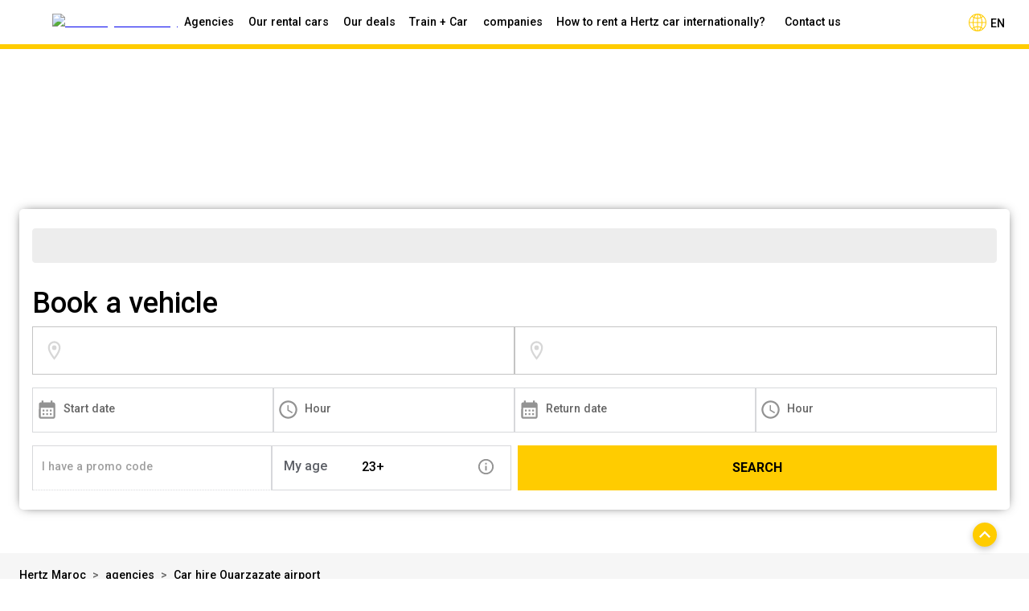

--- FILE ---
content_type: text/html; charset=utf-8
request_url: https://en.hertz.ma/agencies-car-rental-morocco/ouarzazate-airport
body_size: 86725
content:
<!DOCTYPE html><html lang="en"><head><meta charSet="utf-8"/><title>Car Rental Ouarzazate Airport from 9.90€/day - Hertz Morocco</title><meta name="robots" content="index,follow"/><meta name="description" content="Ouarzazate Airport Agency - Open 7/7 days - New or Recent Vehicles - Inexpensive Prices - Operating in 11 Cities in Morocco - Insurance Included "/><meta name="twitter:card" content="summary_large_image"/><meta property="og:title" content="Car Rental Ouarzazate Airport from 9.90€/day - Hertz Morocco"/><meta property="og:description" content="Ouarzazate Airport Agency - Open 7/7 days - New or Recent Vehicles - Inexpensive Prices - Operating in 11 Cities in Morocco - Insurance Included "/><meta property="og:url" content="https://en.hertz.ma"/><meta property="og:type" content="website"/><meta property="og:image" content="https://images.ctfassets.net/syr7ndzvgzl0/rGeMID42mCnnqAPNarflL/c57fc54fc4c88ad35861e187b3239d5d/Ouarzazate_APT.png"/><meta property="og:image:alt" content="ouarzazate airport"/><meta property="og:image:width" content="200"/><meta property="og:image:height" content="200"/><meta property="og:site_name" content="Hertz Maroc"/><script type="application/ld+json">{"@context":"https://schema.org","@type":"Organization","url":"https://en.hertz.ma","logo":"https://images.ctfassets.net/syr7ndzvgzl0/120VSTbODJbTEYOTXNNyOo/1d0b43b77bb0493d4c21c35e3eddd95e/LOGO-hertz__1_.png"}</script><meta name="viewport" content="minimum-scale=1, initial-scale=1, width=device-width"/><link rel="preload" href="//images.ctfassets.net/syr7ndzvgzl0/6zYRS5YsEJ6RHcQAf0OC0t/940fc733ea90b967aa90cbe1c51836dc/hertz-logo-black__1_.svg" as="image"/><link rel="preload" href="https://api.rentalis-prod.digital.infobam.com" as="fetch" crossorigin="anonymous"/><link rel="preconnect" href="https://images.ctfassets.net" crossorigin="anonymous"/><link rel="preconnect" href="https://api.rentalis-prod.digital.infobam.com" crossorigin="anonymous"/><link rel="preconnect" href="//images.ctfassets.net/syr7ndzvgzl0/6zYRS5YsEJ6RHcQAf0OC0t/940fc733ea90b967aa90cbe1c51836dc/hertz-logo-black__1_.svg" crossorigin="anonymous"/><link rel="dns-prefetch" href="//images.ctfassets.net"/><link rel="dns-prefetch" href="https://api.rentalis-prod.digital.infobam.com"/><link rel="dns-prefetch" href="//images.ctfassets.net/syr7ndzvgzl0/6zYRS5YsEJ6RHcQAf0OC0t/940fc733ea90b967aa90cbe1c51836dc/hertz-logo-black__1_.svg"/><link rel="alternate" hrefLang="fr" href="https://www.hertz.ma/agences-location-voiture-maroc/ouarzazate-aeroport"/><link rel="alternate" hrefLang="en" href="https://en.hertz.ma/agencies-car-rental-morocco/ouarzazate-airport"/><link rel="canonical" href="https://en.hertz.ma/agencies-car-rental-morocco/ouarzazate-airport"/><script type="application/ld+json">{"@context":"https://schema.org","@type":"AutoRental","@id":"https://en.hertz.ma/agencies-car-rental-morocco/ouarzazate-airport","name":"OUARZAZATE AIRPORT","description":"","mainEntityOfPage":{"@type":"WebPage","@id":"https://en.hertz.ma/agencies-car-rental-morocco/ouarzazate-airport","name":"OUARZAZATE AIRPORT"},"address":{"@type":"PostalAddress","streetAddress":"AEROPORT OUARZAZATE TAOURIRTE, null","addressLocality":"OUARZAZATE","addressRegion":"Maroc","postalCode":"20000","addressCountry":"Maroc"},"brand":{"@type":"Brand","name":"Hertz Maroc"},"paymentAccepted":["Cash","Card"],"telephone":"+212 8 02 00 77 78","image":["//images.ctfassets.net/syr7ndzvgzl0/1Tc7fH5bVJg1MRNorRQxcQ/f914f51ffbc79bb7a9de11050383b49e/Hertz_location_voiture_a__roport_Ouarzazate_Maroc.png"],"geo":{"@type":"GeoCoordinates","latitude":30.93481,"longitude":-6.908228}}</script><link rel="prefetch" href="//images.ctfassets.net/syr7ndzvgzl0/6zYRS5YsEJ6RHcQAf0OC0t/940fc733ea90b967aa90cbe1c51836dc/hertz-logo-black__1_.svg" as="image"/><link rel="preload" href="//images.ctfassets.net/syr7ndzvgzl0/6zYRS5YsEJ6RHcQAf0OC0t/940fc733ea90b967aa90cbe1c51836dc/hertz-logo-black__1_.svg" as="image"/><link rel="preload" as="image" imageSrcSet="https://images.ctfassets.net/syr7ndzvgzl0/6zYRS5YsEJ6RHcQAf0OC0t/940fc733ea90b967aa90cbe1c51836dc/hertz-logo-black__1_.svg?w=80&amp;h=30&amp;fm=avif&amp;q=80 1x, https://images.ctfassets.net/syr7ndzvgzl0/6zYRS5YsEJ6RHcQAf0OC0t/940fc733ea90b967aa90cbe1c51836dc/hertz-logo-black__1_.svg?w=80&amp;h=30&amp;fm=avif&amp;q=80 2x" fetchpriority="high"/><script type="application/ld+json">{"@context":"https://schema.org","@type":"BreadcrumbList","itemListElement":[{"@type":"ListItem","position":1,"name":"Home"},{"@type":"ListItem","position":2,"name":"agencies","item":"undefined/agencies-car-rental-morocco"},{"@type":"ListItem","position":3,"name":"Car hire Ouarzazate airport","item":"undefined/agencies-car-rental-morocco/ouarzazate-airport"}]}</script><script type="application/ld+json">{"@context":"https://schema.org","@type":"FAQPage"}</script><meta name="next-head-count" content="33"/><meta name="theme-color" content="#FFCC00"/><link rel="preload" href="/_next/static/media/47cbc4e2adbc5db9-s.p.woff2" as="font" type="font/woff2" crossorigin="anonymous" data-next-font="size-adjust"/><link rel="preload" href="/_next/static/css/5119389773997ae6.css" as="style"/><link rel="stylesheet" href="/_next/static/css/5119389773997ae6.css" data-n-g=""/><noscript data-n-css=""></noscript><script defer="" nomodule="" src="/_next/static/chunks/polyfills-c67a75d1b6f99dc8.js"></script><script defer="" src="/_next/static/chunks/8558.718ff64ba5639d49.js"></script><script defer="" src="/_next/static/chunks/8047-9ad372cad8b6d9e0.js"></script><script defer="" src="/_next/static/chunks/6357-b37c60ce3d48943e.js"></script><script defer="" src="/_next/static/chunks/8591-0c922de0af222c2c.js"></script><script defer="" src="/_next/static/chunks/4032-282859024aeacd26.js"></script><script defer="" src="/_next/static/chunks/7110.2153eca46c60236f.js"></script><script defer="" src="/_next/static/chunks/8056.2adf49a51b9ce5a5.js"></script><script defer="" src="/_next/static/chunks/2530.5607bdafedc50970.js"></script><script defer="" src="/_next/static/chunks/2608.76ae68f3f832becb.js"></script><script defer="" src="/_next/static/chunks/8117.ef6d19ee1b9fed03.js"></script><script defer="" src="/_next/static/chunks/1009.16827a3cde979bdd.js"></script><script defer="" src="/_next/static/chunks/7142.6d58034965d9218c.js"></script><script defer="" src="/_next/static/chunks/4913.d0cbb1e4fd50cfd9.js"></script><script defer="" src="/_next/static/chunks/1188.c167341105697858.js"></script><script defer="" src="/_next/static/chunks/0c4fd1c2.d898db86b4e20dca.js"></script><script defer="" src="/_next/static/chunks/9879.5e330677680f62f3.js"></script><script defer="" src="/_next/static/chunks/4762.0ac0b75f20f15421.js"></script><script defer="" src="/_next/static/chunks/3972.89d880c1891a925f.js"></script><script defer="" src="/_next/static/chunks/1189.c01fd94a76c79b9b.js"></script><script defer="" src="/_next/static/chunks/293.ecfbda24d8b3b131.js"></script><script defer="" src="/_next/static/chunks/666.0839d3c90ee1887b.js"></script><script defer="" src="/_next/static/chunks/2373.4d574c0d82e43fc9.js"></script><script defer="" src="/_next/static/chunks/6425.78ac2b5268ae8915.js"></script><script defer="" src="/_next/static/chunks/4631.85c5c28140ed3ba9.js"></script><script src="/_next/static/chunks/webpack-2dd00a25d71c19cf.js" defer=""></script><script src="/_next/static/chunks/framework-2c15c603e130d21e.js" defer=""></script><script src="/_next/static/chunks/main-4ad537e3fe17e186.js" defer=""></script><script src="/_next/static/chunks/pages/_app-4018d9f0681239f5.js" defer=""></script><script src="/_next/static/chunks/3020-cce4f9a60fa23cab.js" defer=""></script><script src="/_next/static/chunks/422-b96ff5d9cdf0b40b.js" defer=""></script><script src="/_next/static/chunks/3000-4ac12ce9fc8e9a57.js" defer=""></script><script src="/_next/static/chunks/9694-10bce03ed2f3cd67.js" defer=""></script><script src="/_next/static/chunks/1268-72b4e9bc9a9732be.js" defer=""></script><script src="/_next/static/chunks/3242-e7a87c5ca37e5ab5.js" defer=""></script><script src="/_next/static/chunks/5418-a7eef72a04278163.js" defer=""></script><script src="/_next/static/chunks/7297-a46f15931a67d854.js" defer=""></script><script src="/_next/static/chunks/3657-49384673d1ea846a.js" defer=""></script><script src="/_next/static/chunks/7320-4ec944bc69036e2d.js" defer=""></script><script src="/_next/static/chunks/2971-1ee3ea9bab9878a1.js" defer=""></script><script src="/_next/static/chunks/6301-81323f759cd1c9c6.js" defer=""></script><script src="/_next/static/chunks/635-52552a292560eb00.js" defer=""></script><script src="/_next/static/chunks/pages/%5B%5B...slug%5D%5D-375327470518802f.js" defer=""></script><script src="/_next/static/xJfWTpSeSumFxdCPlrSMu/_buildManifest.js" defer=""></script><script src="/_next/static/xJfWTpSeSumFxdCPlrSMu/_ssgManifest.js" defer=""></script><style id="jss-server-side">.jss61 {
  padding: 48px;
}
.jss62 {
  background-color: #F3F4F8;
}
.jss63 {
  background-color: #F7F7F7;
}
.jss64 img {
  width: 100%;
  height: 100%;
  object-fit: contain;
}
.jss68 p {
  font-size: 12px;
}
.jss68 p >a {
  color: #666666 !important;
  font-size: 12px !important;
  font-weight: 400 !important;
  text-decoration: underline !important;
}
.jss69 {
  width: 180px;
  cursor: pointer;
  height: 56px;
  display: flex;
  align-items: center;
  text-transform: uppercase;
  justify-content: center;
  background-color: #FFCC00;
}
@media (max-width:479.95px) {
  .jss69 {
    width: 100%;
  }
}
  .jss70 {
    width: 100%;
  }
  .jss70 > div >div {
    width: 100%;
  }
  .jss70 > div >div > div {
    border-radius: 0 !important;
    background-color: #fff;
  }
  .jss71 {
    display: flex;
    position: relative;
    justify-content: flex-end;
  }
@media (max-width:479.95px) {
  .jss71 {
    justify-content: start;
  }
}
  .jss65 {
    position: relative;
    border-top: 4px solid #FFCC00;
    background-color: #F7F7F7;
  }
  .jss66 {
    color: #000;
    display: flex;
    text-decoration: none;
  }
  .jss67 {
    height: fit-content;
    display: flex;
    justify-content: flex-end;
  }
@media (max-width:1069.95px) {
  .jss67 {
    justify-content: unset;
  }
}

  .jss36 {
    width: 100%;
  }
@media (max-width:767.95px) {
  .jss36 {
    height: 100%;
  }
}
  .jss6 {
    cursor: pointer;
  }
  .jss8 {
    right: 43%;
    content: "";
    position: absolute;
    border-left: 8px solid transparent;
    padding-top: 11px;
    border-right: 8px solid transparent;
    border-bottom: 8px solid #FFCC00;
  }
  .jss9 > div {
    padding: 0;
  }
  .jss11 {
    margin: 0;
    min-height: initial !important;
  }
  .jss11 > div {
    margin: 0px !important;
    padding: 0;
  }
  .jss12 {
    width: 100%;
    cursor: pointer;
  }
  .jss12:hover {
    background-color: #F3F4F8;
  }
  .jss13 {
    top:  45px;
    left: 50%;
    z-index: 100;
    position: absolute;
    transform: translateX(-50%);
    box-shadow: 0px 4px 4px rgba(0, 0, 0, 0.25);
    white-space: nowrap;
    background-color: #fff;
  }
  .jss14 {
    top: 14px;
    width: 100%;
    cursor: pointer;
    height: calc(100% + 10px);
  }
  .jss15 {
    cursor: pointer;
  }
  .jss16 {  }
  .jss17 {
    cursor: pointer;
  }
  .jss18 {  }
  .jss19 {
    cursor: pointer;
  }
  .jss20 {  }
  .jss21 {
    cursor: pointer;
  }
  .jss22 {  }
  .jss23 {
    cursor: pointer;
  }
  .jss24 {  }
  .jss25 {
    cursor: pointer;
  }
  .jss26 {  }
  .jss27 {
    cursor: pointer;
  }
  .jss28 {  }
  .jss29 {
    min-height: 100%;
  }
@media (max-width:479.95px) {
  .jss29 {
    display: none;
  }
}
  .jss30 {
    width: 20px;
    height: 20px;
    margin-left: 16px;
    border-radius: 2px !important;
    margin-bottom: 8px;
    background-color: #FFCC00;
  }
  .jss31 {
    width: 100%;
    background: #fff;
  }
  .jss32 {
    height: 38px;
    padding: 4px 0;
    text-align: center;
    margin-left: 32px;
    margin-bottom: 8px;
  }
  .jss33 {
    width: 100%;
    height: 100%;
    padding: 0 16px;
    margin-right: 3px;
  }
  .jss34 {
    width: 100%;
    height: 100%;
  }
  .jss37 {
    cursor: pointer;
  }
  .jss37:hover {
    background-color: #F3F4F8;
  }
  .jss39 {
    color: #000;
    cursor: pointer;
    display: flex;
    position: relative;
    text-transform: uppercase;
  }
  .jss40 {
    top: 34px;
    left: 80%;
    content: "";
    position: absolute;
    transform: translateX(-50%);
    border-left: 8px solid transparent;
    border-right: 8px solid transparent;
    border-bottom: 8px solid #FFCC00;
  }
  .jss41 {
    top:  44px;
    left: 80%;
    position: absolute;
    transform: translateX(-50%);
    box-shadow: 0px 4px 4px rgba(0, 0, 0, 0.25);
    white-space: nowrap;
    background-color: #fff;
  }
  .jss42 {
    top: 21px;
    left: 10px;
    width: 100%;
    cursor: pointer;
    height: 100%;
  }
  .jss43 {
    margin-left: 5px;
  }
  .jss57 {
    width: 100%;
    height: 100vh;
    backdrop-filter: blur(3px);
  }
@media (max-width:767.95px) {
  .jss57>div {
    width: 100%;
  }
}
  .jss1 {
    margin: 0 auto;
    max-width: 1409px;
    background-color: #FFCC00;
  }
@media (max-width:767.95px) {
  .jss1 {
    height: 250px;
  }
}
@media (max-width:479.95px) {
  .jss1 {
    height: 140px;
  }
}
  .jss4 {
    background: #FFF no-repeat top center;
    background-size: contain;
    background-image: url(//images.ctfassets.net/syr7ndzvgzl0/3n6yH53ZNE5KocYFYScqL9/43afaf1060b829eaad6f666b550e097c/mobile_ang__11_.png?w=375&h=140&fm=avif&q=80);
  }
@media (min-width:480px) {
  .jss4 {
    min-height: 264px;
    background-image: url(//images.ctfassets.net/syr7ndzvgzl0/7bRFottjtzMXalto3GnpxE/69092eb96a85468dcacd96e3aaac19ae/header_agency__10_.png?w=1440&h=264&fm=avif&q=80);
  }
@media (min-width:1070px) {
  .jss4 {
    background-size: auto;
  }
}
}
  .jss5 {
    width: 100%;
  }
@media (max-width:479.95px) {
  .jss5 {
    margin-top: 102px;
  }
}
  .jss59 {
    padding-left: 8px;
  }
  .jss60 svg {
    font-size: 18px;
  }
@media (min-width:768px) {
  .jss58 {
    background: linear-gradient(#FFF 10%, #F6F6F6 10%, #F6F6F6 90%,#FFF 90%,#FFF 100% );
  }
}
@media (max-width:767.95px) {
  .jss58 {
    background: linear-gradient(#FFF, #FFF 43%,#F6F6F6 43%,#F6F6F6 100% );
  }
}
  .jss55 {
    color: #000000;
    border: 1px solid;
    padding: 3px;
    font-size: 0.8571428571428571rem;
    border-color: #FFCC00;
    border-radius: 5px;
    background-color: #FFFFFF;
  }
  .jss56 {
    color: #FFCC00;
  }
  .jss51 {
    color: #5C5F66;
    padding: 15px;
    z-index: 1;
    position: absolute;
    font-size: 16px;
    font-weight: 400;
  }
  .jss52 {
    border-radius: 0;
    background-color: #FFF;
  }
  .jss52 svg {
    fill: #D7D7D7;
    font-size: 24px;
  }
  .jss52 select {
    margin-left: 100px;
    padding-top: 15px;
    padding-bottom: 18px;
  }
@media (max-width:479.95px) {
  .jss52 select {
    margin-left: 73px;
    padding-right: 0 !important;
  }
}
  .jss52 select:disabled {
    color: #D7D8DB;
  }
  .jss53 {
    top: 15px;
    right: 20px;
    position: absolute;
  }
@media (max-width:479.95px) {
  .jss53 {
    top: 5px;
    right: 5px;
  }
}
  .jss54 {
    fill: #939393;
    font-size: 23px;
  }
@media (max-width:479.95px) {
  .jss54 {
    font-size: 20px;
  }
}
  .jss49 {
    font-size: 14px;
    font-weight: 700;
    margin-left: 0;
  }
  .jss50 label {
    left: 27px;
  }
  .jss50 .MuiFilledInput-root {
    padding-left: 25px;
  }
  .jss46 {
    color: #D7D7D7;
  }
  .jss47 {  }
  .jss48 {  }
  .jss48 .MuiSelect-select {
    display: flex;
    min-height: 28px;
    align-items: center;
    font-weight: normal;
  }</style></head><body style="overflow-x:hidden"><div id="__next"><style data-emotion="css-global 1o8cbl7">html{-webkit-font-smoothing:antialiased;-moz-osx-font-smoothing:grayscale;box-sizing:border-box;-webkit-text-size-adjust:100%;}*,*::before,*::after{box-sizing:inherit;}strong,b{font-weight:700;}body{margin:0;color:#000000;font-size:0.88rem;letter-spacing:normal;line-height:21px;font-family:'__Roboto_cf4dca','__Roboto_Fallback_cf4dca',Arial,Helvetica,sans-serif;font-weight:400;background-color:#FFFFFF;}@media print{body{background-color:#fff;}}body::backdrop{background-color:#FFFFFF;}#email,input[name="email"]{text-transform:lowercase;}</style><div class="MuiBox-root css-0"></div><style data-emotion="css ovqik2">.css-ovqik2{display:-webkit-box;display:-webkit-flex;display:-ms-flexbox;display:flex;-webkit-box-pack:center;-ms-flex-pack:center;-webkit-justify-content:center;justify-content:center;margin-top:60px;}</style><div class="jss2 jss4 MuiBox-root css-ovqik2"><style data-emotion="css emzvmd">.css-emzvmd{display:-webkit-box;display:-webkit-flex;display:-ms-flexbox;display:flex;-webkit-flex-direction:column;-ms-flex-direction:column;flex-direction:column;width:100%;box-sizing:border-box;-webkit-flex-shrink:0;-ms-flex-negative:0;flex-shrink:0;position:fixed;z-index:1100;top:0;left:auto;right:0;background-color:#FFCC00;color:#000;position:absolute;top:0;background-color:transparent;border-bottom:6px solid #FFCC00;z-index:1;}@media print{.css-emzvmd{position:absolute;}}</style><style data-emotion="css wbrty6">.css-wbrty6{background-color:#fff;color:#000000;-webkit-transition:box-shadow 300ms cubic-bezier(0.4, 0, 0.2, 1) 0ms;transition:box-shadow 300ms cubic-bezier(0.4, 0, 0.2, 1) 0ms;box-shadow:none;display:-webkit-box;display:-webkit-flex;display:-ms-flexbox;display:flex;-webkit-flex-direction:column;-ms-flex-direction:column;flex-direction:column;width:100%;box-sizing:border-box;-webkit-flex-shrink:0;-ms-flex-negative:0;flex-shrink:0;position:fixed;z-index:1100;top:0;left:auto;right:0;background-color:#FFCC00;color:#000;position:absolute;top:0;background-color:transparent;border-bottom:6px solid #FFCC00;z-index:1;}@media print{.css-wbrty6{position:absolute;}}</style><header class="MuiPaper-root MuiPaper-elevation MuiPaper-elevation0 MuiAppBar-root MuiAppBar-colorPrimary MuiAppBar-positionFixed mui-fixed css-wbrty6"><style data-emotion="css v2ssf7">.css-v2ssf7{position:relative;display:-webkit-box;display:-webkit-flex;display:-ms-flexbox;display:flex;-webkit-align-items:center;-webkit-box-align:center;-ms-flex-align:center;align-items:center;padding-left:16px;padding-right:16px;min-height:48px;}@media (min-width:480px){.css-v2ssf7{padding-left:24px;padding-right:24px;}}@media (min-width:1070px){.css-v2ssf7{padding-left:65px;padding-right:0;}}</style><div class="MuiToolbar-root MuiToolbar-gutters MuiToolbar-dense css-v2ssf7" style="height:55px;padding-right:30px"><style data-emotion="css 1sjut8l">.css-1sjut8l{display:-webkit-box;display:-webkit-flex;display:-ms-flexbox;display:flex;-webkit-align-items:center;-webkit-box-align:center;-ms-flex-align:center;align-items:center;width:100%;}@media (min-width:0px){.css-1sjut8l{-webkit-flex-direction:row;-ms-flex-direction:row;flex-direction:row;}}@media (min-width:1070px){.css-1sjut8l{-webkit-flex-direction:row-reverse;-ms-flex-direction:row-reverse;flex-direction:row-reverse;}}</style><div class="MuiBox-root css-1sjut8l"><style data-emotion="css f4vls5">.css-f4vls5{-webkit-align-items:center;-webkit-box-align:center;-ms-flex-align:center;align-items:center;display:-webkit-box;display:-webkit-flex;display:-ms-flexbox;display:flex;}@media (min-width:0px){.css-f4vls5{-webkit-flex:inherit;-ms-flex:inherit;flex:inherit;}}@media (min-width:1070px){.css-f4vls5{-webkit-flex:auto;-ms-flex:auto;flex:auto;}}</style><nav class="MuiBox-root css-f4vls5"><style data-emotion="css 1vdb9cl">@media (min-width:0px){.css-1vdb9cl{display:none;}}@media (min-width:1070px){.css-1vdb9cl{display:-webkit-box;display:-webkit-flex;display:-ms-flexbox;display:flex;}}</style><div class="MuiBox-root css-1vdb9cl"><style data-emotion="css mll9n1">.css-mll9n1{-webkit-align-items:flex-start;-webkit-box-align:flex-start;-ms-flex-align:flex-start;align-items:flex-start;display:-webkit-box;display:-webkit-flex;display:-ms-flexbox;display:flex;-webkit-flex-direction:row;-ms-flex-direction:row;flex-direction:row;}</style><ul class="MuiBox-root css-mll9n1" style="padding-inline-start:0px;list-style-type:none;color:#000"><style data-emotion="css 13t662b">.css-13t662b{padding:8px;display:-webkit-box;display:-webkit-flex;display:-ms-flexbox;display:flex;width:initial;position:relative;}</style><li class="MuiBox-root css-13t662b"><style data-emotion="css 79elbk">.css-79elbk{position:relative;}</style><span class="MuiBox-root css-79elbk"><style data-emotion="css 12efcmn">.css-12efcmn{position:absolute;}</style><div class="jss14 MuiBox-root css-12efcmn"></div><style data-emotion="css grd9y7">.css-grd9y7{-webkit-text-decoration:none;text-decoration:none;}.css-grd9y7:hover{-webkit-text-decoration:underline;text-decoration:underline;}.css-grd9y7::after{content:'Agencies ';display:block;font-weight:700;height:1px;color:transparent;overflow:hidden;visibility:hidden;}</style><style data-emotion="css 56s9u5">.css-56s9u5{margin:0;font:inherit;color:#000000;-webkit-text-decoration:none;text-decoration:none;}.css-56s9u5:hover{-webkit-text-decoration:underline;text-decoration:underline;}.css-56s9u5::after{content:'Agencies ';display:block;font-weight:700;height:1px;color:transparent;overflow:hidden;visibility:hidden;}</style><a class="MuiTypography-root MuiTypography-inherit MuiLink-root MuiLink-underlineHover jss7 jss15 css-56s9u5" style="text-decoration:none" href="https://en.hertz.ma/agencies-car-rental-morocco">Agencies </a></span></li><li class="MuiBox-root css-13t662b"><span class="MuiBox-root css-79elbk"><div class="jss14 MuiBox-root css-12efcmn"></div><style data-emotion="css 1r1mdpb">.css-1r1mdpb{-webkit-text-decoration:none;text-decoration:none;}.css-1r1mdpb:hover{-webkit-text-decoration:underline;text-decoration:underline;}.css-1r1mdpb::after{content:'Our rental cars ';display:block;font-weight:700;height:1px;color:transparent;overflow:hidden;visibility:hidden;}</style><style data-emotion="css c13jto">.css-c13jto{margin:0;font:inherit;color:#000000;-webkit-text-decoration:none;text-decoration:none;}.css-c13jto:hover{-webkit-text-decoration:underline;text-decoration:underline;}.css-c13jto::after{content:'Our rental cars ';display:block;font-weight:700;height:1px;color:transparent;overflow:hidden;visibility:hidden;}</style><a class="MuiTypography-root MuiTypography-inherit MuiLink-root MuiLink-underlineHover jss7 jss17 css-c13jto" style="text-decoration:none" href="https://en.hertz.ma/car-rental-morocco">Our rental cars </a></span></li><li class="MuiBox-root css-13t662b"><span class="MuiBox-root css-79elbk"><style data-emotion="css 1kls16r">.css-1kls16r{-webkit-text-decoration:none;text-decoration:none;}.css-1kls16r:hover{-webkit-text-decoration:underline;text-decoration:underline;}.css-1kls16r::after{content:'Our deals';display:block;font-weight:700;height:1px;color:transparent;overflow:hidden;visibility:hidden;}</style><style data-emotion="css 1fym5g5">.css-1fym5g5{margin:0;font:inherit;color:#000000;-webkit-text-decoration:none;text-decoration:none;}.css-1fym5g5:hover{-webkit-text-decoration:underline;text-decoration:underline;}.css-1fym5g5::after{content:'Our deals';display:block;font-weight:700;height:1px;color:transparent;overflow:hidden;visibility:hidden;}</style><a class="MuiTypography-root MuiTypography-inherit MuiLink-root MuiLink-underlineHover jss7 jss19 css-1fym5g5" style="text-decoration:none" href="https://en.hertz.ma/car-hire-locations-morocco/cars-rental-cheap">Our deals</a></span></li><li class="MuiBox-root css-13t662b"><span class="MuiBox-root css-79elbk"><style data-emotion="css v6zj6v">.css-v6zj6v{-webkit-text-decoration:none;text-decoration:none;}.css-v6zj6v:hover{-webkit-text-decoration:underline;text-decoration:underline;}.css-v6zj6v::after{content:'Train + Car';display:block;font-weight:700;height:1px;color:transparent;overflow:hidden;visibility:hidden;}</style><style data-emotion="css 1t72mis">.css-1t72mis{margin:0;font:inherit;color:#000000;-webkit-text-decoration:none;text-decoration:none;}.css-1t72mis:hover{-webkit-text-decoration:underline;text-decoration:underline;}.css-1t72mis::after{content:'Train + Car';display:block;font-weight:700;height:1px;color:transparent;overflow:hidden;visibility:hidden;}</style><a class="MuiTypography-root MuiTypography-inherit MuiLink-root MuiLink-underlineHover jss7 jss21 css-1t72mis" style="text-decoration:none" href="https://en.hertz.ma/oncf-hertz-ticket-train-cheap-rental">Train + Car</a></span></li><li class="MuiBox-root css-13t662b"><span class="MuiBox-root css-79elbk"><style data-emotion="css 1928ovx">.css-1928ovx{-webkit-text-decoration:none;text-decoration:none;}.css-1928ovx:hover{-webkit-text-decoration:underline;text-decoration:underline;}.css-1928ovx::after{content:'companies';display:block;font-weight:700;height:1px;color:transparent;overflow:hidden;visibility:hidden;}</style><style data-emotion="css 1yqy9gk">.css-1yqy9gk{margin:0;font:inherit;color:#000000;-webkit-text-decoration:none;text-decoration:none;}.css-1yqy9gk:hover{-webkit-text-decoration:underline;text-decoration:underline;}.css-1yqy9gk::after{content:'companies';display:block;font-weight:700;height:1px;color:transparent;overflow:hidden;visibility:hidden;}</style><a class="MuiTypography-root MuiTypography-inherit MuiLink-root MuiLink-underlineHover jss7 jss23 css-1yqy9gk" style="text-decoration:none" href="https://en.hertz.ma/hertz-business-solutions">companies</a></span></li><li class="MuiBox-root css-13t662b"><span class="MuiBox-root css-79elbk"><style data-emotion="css 1716n8d">.css-1716n8d{-webkit-text-decoration:none;text-decoration:none;}.css-1716n8d:hover{-webkit-text-decoration:underline;text-decoration:underline;}.css-1716n8d::after{content:'How to rent a Hertz car internationally?';display:block;font-weight:700;height:1px;color:transparent;overflow:hidden;visibility:hidden;}</style><style data-emotion="css 1g6okkl">.css-1g6okkl{margin:0;font:inherit;color:#000000;-webkit-text-decoration:none;text-decoration:none;}.css-1g6okkl:hover{-webkit-text-decoration:underline;text-decoration:underline;}.css-1g6okkl::after{content:'How to rent a Hertz car internationally?';display:block;font-weight:700;height:1px;color:transparent;overflow:hidden;visibility:hidden;}</style><a class="MuiTypography-root MuiTypography-inherit MuiLink-root MuiLink-underlineHover jss7 jss25 css-1g6okkl" style="text-decoration:none" href="https://en.hertz.ma/car-rental-marocco/foreign-contact">How to rent a Hertz car internationally?</a></span></li><li class="MuiBox-root css-13t662b"><span class="MuiBox-root css-79elbk"><style data-emotion="css 139yx8c">.css-139yx8c{-webkit-text-decoration:none;text-decoration:none;}.css-139yx8c:hover{-webkit-text-decoration:underline;text-decoration:underline;}.css-139yx8c::after{content:'Contact us';display:block;font-weight:700;height:1px;color:transparent;overflow:hidden;visibility:hidden;}</style><style data-emotion="css 1rsdxpd">.css-1rsdxpd{margin:0;font:inherit;color:#000000;-webkit-text-decoration:none;text-decoration:none;}.css-1rsdxpd:hover{-webkit-text-decoration:underline;text-decoration:underline;}.css-1rsdxpd::after{content:'Contact us';display:block;font-weight:700;height:1px;color:transparent;overflow:hidden;visibility:hidden;}</style><a class="MuiTypography-root MuiTypography-inherit MuiLink-root MuiLink-underlineHover jss7 jss27 css-1rsdxpd" style="text-decoration:none" href="https://en.hertz.ma/contact-us">Contact us</a></span></li></ul></div><style data-emotion="css 1ag7cbz">@media (min-width:0px){.css-1ag7cbz{display:-webkit-box;display:-webkit-flex;display:-ms-flexbox;display:flex;}}@media (min-width:1070px){.css-1ag7cbz{display:none;}}</style><div class="MuiBox-root css-1ag7cbz"><style data-emotion="css lx1qd7">.css-lx1qd7{text-align:center;-webkit-flex:0 0 auto;-ms-flex:0 0 auto;flex:0 0 auto;font-size:1.7142857142857142rem;padding:8px;border-radius:50%;overflow:visible;color:rgba(0, 0, 0, 0.54);-webkit-transition:background-color 150ms cubic-bezier(0.4, 0, 0.2, 1) 0ms;transition:background-color 150ms cubic-bezier(0.4, 0, 0.2, 1) 0ms;padding:12px;font-size:2rem;}.css-lx1qd7:hover{background-color:rgba(0, 0, 0, 0.04);}@media (hover: none){.css-lx1qd7:hover{background-color:transparent;}}.css-lx1qd7.Mui-disabled{background-color:transparent;color:rgba(0, 0, 0, 0.26);}</style><style data-emotion="css hrq81h">.css-hrq81h{display:-webkit-inline-box;display:-webkit-inline-flex;display:-ms-inline-flexbox;display:inline-flex;-webkit-align-items:center;-webkit-box-align:center;-ms-flex-align:center;align-items:center;-webkit-box-pack:center;-ms-flex-pack:center;-webkit-justify-content:center;justify-content:center;position:relative;box-sizing:border-box;-webkit-tap-highlight-color:transparent;background-color:transparent;outline:0;border:0;margin:0;border-radius:0;padding:0;cursor:pointer;-webkit-user-select:none;-moz-user-select:none;-ms-user-select:none;user-select:none;vertical-align:middle;-moz-appearance:none;-webkit-appearance:none;-webkit-text-decoration:none;text-decoration:none;color:inherit;text-align:center;-webkit-flex:0 0 auto;-ms-flex:0 0 auto;flex:0 0 auto;font-size:1.7142857142857142rem;padding:8px;border-radius:50%;overflow:visible;color:rgba(0, 0, 0, 0.54);-webkit-transition:background-color 150ms cubic-bezier(0.4, 0, 0.2, 1) 0ms;transition:background-color 150ms cubic-bezier(0.4, 0, 0.2, 1) 0ms;padding:12px;font-size:2rem;}.css-hrq81h::-moz-focus-inner{border-style:none;}.css-hrq81h.Mui-disabled{pointer-events:none;cursor:default;}@media print{.css-hrq81h{-webkit-print-color-adjust:exact;color-adjust:exact;}}.css-hrq81h:hover{background-color:rgba(0, 0, 0, 0.04);}@media (hover: none){.css-hrq81h:hover{background-color:transparent;}}.css-hrq81h.Mui-disabled{background-color:transparent;color:rgba(0, 0, 0, 0.26);}</style><button class="MuiButtonBase-root MuiIconButton-root MuiIconButton-sizeLarge css-hrq81h" tabindex="0" type="button" aria-label="burger menu"><style data-emotion="css 14yq2cq">.css-14yq2cq{-webkit-user-select:none;-moz-user-select:none;-ms-user-select:none;user-select:none;width:1em;height:1em;display:inline-block;fill:currentColor;-webkit-flex-shrink:0;-ms-flex-negative:0;flex-shrink:0;-webkit-transition:fill 200ms cubic-bezier(0.4, 0, 0.2, 1) 0ms;transition:fill 200ms cubic-bezier(0.4, 0, 0.2, 1) 0ms;font-size:1.7142857142857142rem;}</style><svg class="MuiSvgIcon-root MuiSvgIcon-fontSizeMedium css-14yq2cq" focusable="false" aria-hidden="true" viewBox="0 0 24 24" data-testid="MenuTwoToneIcon" style="color:#000;font-size:30px"><path d="M3 18h18v-2H3v2zm0-5h18v-2H3v2zm0-7v2h18V6H3z"></path></svg></button><style data-emotion="css wyhewu">.css-wyhewu{z-index:1200;}</style></div></nav><style data-emotion="css 1dehfy1">.css-1dehfy1{min-width:80px;}</style><div class="MuiBox-root css-1dehfy1"><style data-emotion="css svvsk7">@media (max-width:767.95px){.css-svvsk7{width:80px;height:30px;}}</style><div class="MuiBox-root css-svvsk7" data-testid="logo-button"><a href="https://en.hertz.ma/"><img alt="hertz-logo-black svg" fetchpriority="high" width="80" height="30" decoding="async" data-nimg="1" class="jss35 jss36" style="color:transparent" srcSet="https://images.ctfassets.net/syr7ndzvgzl0/6zYRS5YsEJ6RHcQAf0OC0t/940fc733ea90b967aa90cbe1c51836dc/hertz-logo-black__1_.svg?w=80&amp;h=30&amp;fm=avif&amp;q=80 1x, https://images.ctfassets.net/syr7ndzvgzl0/6zYRS5YsEJ6RHcQAf0OC0t/940fc733ea90b967aa90cbe1c51836dc/hertz-logo-black__1_.svg?w=80&amp;h=30&amp;fm=avif&amp;q=80 2x" src="https://images.ctfassets.net/syr7ndzvgzl0/6zYRS5YsEJ6RHcQAf0OC0t/940fc733ea90b967aa90cbe1c51836dc/hertz-logo-black__1_.svg?w=80&amp;h=30&amp;fm=avif&amp;q=80"/></a></div></div></div><style data-emotion="css pori7h">.css-pori7h{display:-webkit-box;display:-webkit-flex;display:-ms-flexbox;display:flex;-webkit-box-pack:end;-ms-flex-pack:end;-webkit-justify-content:flex-end;justify-content:flex-end;-webkit-align-items:center;-webkit-box-align:center;-ms-flex-align:center;align-items:center;}</style><div class="MuiBox-root css-pori7h"><style data-emotion="css 1yfk8q5">.css-1yfk8q5{margin-right:16px;margin-top:8px;}@media (min-width:0px){.css-1yfk8q5{display:inherit;}}@media (min-width:480px){.css-1yfk8q5{display:none;}}</style><div class="MuiBox-root css-1yfk8q5"><a style="text-decoration:none;color:#000" href="tel:08002007778"><img alt="phone.png" loading="lazy" width="21" height="15" decoding="async" data-nimg="1" style="color:transparent;object-fit:contain" srcSet="https://images.ctfassets.net/syr7ndzvgzl0/22C025SlsrIzb5bfxWqKtf/45845e63d35c34070608285906c063d0/phone.png?w=21&amp;h=15&amp;fm=avif&amp;q=80 1x, https://images.ctfassets.net/syr7ndzvgzl0/22C025SlsrIzb5bfxWqKtf/45845e63d35c34070608285906c063d0/phone.png?w=21&amp;h=15&amp;fm=avif&amp;q=80 2x" src="https://images.ctfassets.net/syr7ndzvgzl0/22C025SlsrIzb5bfxWqKtf/45845e63d35c34070608285906c063d0/phone.png?w=21&amp;h=15&amp;fm=avif&amp;q=80"/></a></div><div class="jss39 MuiBox-root css-0"><div class="jss42 MuiBox-root css-12efcmn"></div><style data-emotion="css 70qvj9">.css-70qvj9{display:-webkit-box;display:-webkit-flex;display:-ms-flexbox;display:flex;-webkit-align-items:center;-webkit-box-align:center;-ms-flex-align:center;align-items:center;}</style><div class="MuiBox-root css-70qvj9"><svg width="22" height="22" viewBox="0 0 22 22" fill="none" xmlns="http://www.w3.org/2000/svg"><path d="M22 11.0001V10.9946C22 7.7395 20.5828 4.81625 18.3324 2.806L18.3214 2.79683C18.2936 2.76687 18.2626 2.74012 18.2288 2.71708L18.227 2.71616C16.2283 0.961233 13.658 -0.00418583 10.9982 0.000997325C8.21884 0.000997325 5.6815 1.03316 3.74734 2.73633L3.75925 2.72625C3.73594 2.74393 3.71445 2.76389 3.69509 2.78583V2.78675C2.53232 3.81634 1.6016 5.08125 0.964572 6.49768C0.327548 7.91412 -0.00123465 9.44974 3.48394e-06 11.0028C3.48394e-06 14.257 1.41534 17.1802 3.66392 19.1914L3.67492 19.2006C3.70404 19.2336 3.73661 19.2634 3.77209 19.2895L3.77392 19.2904C5.7721 21.0428 8.34046 22.0067 10.9982 22.0019C13.6683 22.006 16.2477 21.0331 18.2499 19.2666L18.238 19.2767C19.4209 18.2482 20.3691 16.9777 21.0185 15.551C21.6678 14.1244 22.0032 12.5749 22.0018 11.0074V11.001L22 11.0001ZM17.9098 18.1547C17.3649 17.7139 16.7789 17.3265 16.1599 16.9978L16.1003 16.9685C16.6623 15.3487 17.0005 13.4815 17.0326 11.5391V11.5244H20.9385C20.8068 14.0374 19.7252 16.4064 17.9126 18.1519L17.9098 18.1547ZM11.5243 16.7751C12.7004 16.8383 13.7995 17.0968 14.8133 17.5176L14.7473 17.4937C13.9352 19.3454 12.7921 20.6177 11.5243 20.8973V16.7751ZM11.5243 15.7264V11.5244H15.9867C15.9513 13.2645 15.6495 14.9889 15.092 16.6376L15.1278 16.5175C13.9897 16.0497 12.7792 15.7824 11.55 15.7273L11.5253 15.7264H11.5243ZM11.5243 10.4757V6.27375C12.7867 6.21613 14.0296 5.93978 15.1974 5.457L15.125 5.48358C15.6338 6.96766 15.9463 8.67816 15.9867 10.4565V10.4757H11.5243ZM11.5243 5.22508V1.10466C12.7921 1.38425 13.9352 2.65108 14.7473 4.50825C13.7995 4.90241 12.7004 5.16 11.5509 5.22416L11.5243 5.22508ZM14.1405 1.55841C15.2207 1.9187 16.2309 2.46194 17.127 3.16441L17.1059 3.14791C16.6998 3.46691 16.2443 3.76758 15.7639 4.02883L15.7126 4.0545C15.3244 3.1385 14.7908 2.29126 14.1323 1.54558L14.1405 1.55566V1.55841ZM10.4738 1.10741V5.22508C9.34312 5.1674 8.23067 4.91626 7.18484 4.48258L7.25084 4.50641C8.06667 2.65475 9.20792 1.38333 10.4757 1.10375L10.4738 1.10741ZM6.2865 4.05175C5.7896 3.78441 5.31615 3.47562 4.87117 3.12866L4.89317 3.14516C5.76321 2.4633 6.74183 1.93278 7.788 1.57583L7.85767 1.55475C7.21638 2.28023 6.69385 3.10255 6.30942 3.99125L6.2865 4.05083V4.05175ZM10.4757 6.27283V10.4748H6.01334C6.05367 8.67725 6.36625 6.96675 6.91075 5.36258L6.875 5.48266C8.01264 5.94968 9.2224 6.21669 10.4509 6.27191L10.4757 6.27283ZM10.4757 11.5235V15.7255C9.21327 15.7831 7.97045 16.0595 6.80259 16.5422L6.875 16.5157C6.36625 15.0325 6.05367 13.3211 6.01334 11.5427V11.5235H10.4757ZM10.4757 16.7742V20.8946C9.20792 20.615 8.06484 19.3482 7.25267 17.491C8.2005 17.0968 9.29959 16.8402 10.4491 16.776L10.4757 16.7751V16.7742ZM7.86317 20.4408C6.78329 20.0816 5.77312 19.5396 4.87667 18.8385L4.89867 18.855C5.30475 18.536 5.76034 18.2353 6.24067 17.9741L6.292 17.9484C6.6769 18.8648 7.21055 19.7113 7.87142 20.4537L7.86317 20.4445V20.4408ZM15.7135 17.9475C16.2452 18.2362 16.7008 18.536 17.1288 18.8706L17.1068 18.8541C16.2368 19.5359 15.2582 20.0665 14.212 20.4234L14.1423 20.4445C14.7836 19.7193 15.3062 18.8973 15.6906 18.0089L15.7135 17.9493V17.9475ZM20.9385 10.4757H17.0326C17.0045 8.57912 16.6772 6.69881 16.0628 4.90425L16.1003 5.03075C16.7479 4.6898 17.3609 4.28704 17.9309 3.82808L17.9089 3.84458C19.7177 5.58352 20.7998 7.94376 20.9367 10.4492L20.9376 10.4748L20.9385 10.4757ZM4.09017 3.8455C4.61817 4.2745 5.21125 4.66775 5.84009 5.00233L5.89967 5.03166C5.33775 6.65141 4.9995 8.51866 4.96742 10.4611V10.4757H1.06059C1.1923 7.9628 2.27393 5.59377 4.0865 3.84825L4.08925 3.8455H4.09017ZM1.0615 11.5244H4.96742C4.99552 13.421 5.32283 15.3013 5.93725 17.0959L5.89967 16.9694C5.21125 17.3352 4.61909 17.7284 4.06909 18.1721L4.09109 18.1556C2.28226 16.4166 1.20025 14.0564 1.06334 11.551L1.06242 11.5253L1.0615 11.5244Z" fill="#FFCC00"></path></svg><style data-emotion="css xpirzy">.css-xpirzy{margin:0;font-size:0.88rem;letter-spacing:normal;line-height:21px;font-family:'__Roboto_cf4dca','__Roboto_Fallback_cf4dca',Arial,Helvetica,sans-serif;font-weight:400;height:21px;line-height:24px;}.css-xpirzy::after{content:'en';display:block;font-weight:700;height:1px;color:transparent;overflow:hidden;visibility:hidden;}</style><p class="MuiTypography-root MuiTypography-body1 jss38 jss43 css-xpirzy">en</p></div></div></div></div></header><style data-emotion="css 14j5k7k">.css-14j5k7k{position:absolute;width:100%;}</style><div class="MuiBox-root css-14j5k7k"></div><style data-emotion="css 8atqhb">.css-8atqhb{width:100%;}</style><div class="jss3 jss5 MuiBox-root css-8atqhb"><style data-emotion="css 16o9bi3">.css-16o9bi3{position:relative;}.css-16o9bi3::before{content:'';width:100%;display:block;position:absolute;}@media (min-width:0px){.css-16o9bi3::before{height:calc(100% - 38px);top:38px;}}@media (min-width:480px){.css-16o9bi3::before{height:calc(100% - 135px);top:135px;}}@media (min-width:768px){.css-16o9bi3::before{height:calc(100% - 63px);top:63px;}}.css-16o9bi3>div{position:relative;}</style><div class="MuiBox-root css-16o9bi3"><style data-emotion="css 11gduq9">.css-11gduq9{width:100%;margin-left:auto;box-sizing:border-box;margin-right:auto;display:block;padding-left:16px;padding-right:16px;padding-bottom:30px;}@media (min-width:480px){.css-11gduq9{padding-left:24px;padding-right:24px;}}@media (min-width:1280px){.css-11gduq9{max-width:1280px;}}</style><div class="MuiContainer-root MuiContainer-maxWidthXl css-11gduq9"><style data-emotion="css l1udhv">.css-l1udhv>div{padding:0px;}</style><div class="MuiBox-root css-l1udhv"><form action="#" id="search-form" autoComplete="off"><style data-emotion="css rkzy7g">@media (min-width:0px){.css-rkzy7g{margin-top:103px;}}@media (min-width:480px){.css-rkzy7g{margin-top:144px;}}@media (min-width:768px){.css-rkzy7g{width:100%;margin-top:111px;}}@media (min-width:1070px){.css-rkzy7g{margin-top:200px;}}</style><div class="MuiBox-root css-rkzy7g"><style data-emotion="css 1lhy68c">.css-1lhy68c{overflow:hidden;border-radius:5px;box-shadow:0px 0px 13px -5px rgba(0,0,0,0.90);}@media (min-width:480px){.css-1lhy68c{background-color:#FFF;}}</style><style data-emotion="css 19xkbsy">.css-19xkbsy{background-color:#fff;color:#000000;-webkit-transition:box-shadow 300ms cubic-bezier(0.4, 0, 0.2, 1) 0ms;transition:box-shadow 300ms cubic-bezier(0.4, 0, 0.2, 1) 0ms;box-shadow:none;overflow:hidden;border-radius:5px;box-shadow:0px 0px 13px -5px rgba(0,0,0,0.90);}@media (min-width:480px){.css-19xkbsy{background-color:#FFF;}}</style><div class="MuiPaper-root MuiPaper-elevation MuiPaper-elevation0 MuiCard-root css-19xkbsy"><style data-emotion="css 4svh9m animation-c7515d">.css-4svh9m{display:block;background-color:rgba(0, 0, 0, 0.11);height:auto;margin-top:0;margin-bottom:0;transform-origin:0 55%;-webkit-transform:scale(1, 0.60);-moz-transform:scale(1, 0.60);-ms-transform:scale(1, 0.60);transform:scale(1, 0.60);border-radius:4px/6.7px;-webkit-animation:animation-c7515d 2s ease-in-out 0.5s infinite;animation:animation-c7515d 2s ease-in-out 0.5s infinite;margin:8px 16px 0 16px;}.css-4svh9m:empty:before{content:"\00a0";}@-webkit-keyframes animation-c7515d{0%{opacity:1;}50%{opacity:0.4;}100%{opacity:1;}}@keyframes animation-c7515d{0%{opacity:1;}50%{opacity:0.4;}100%{opacity:1;}}</style><span class="MuiSkeleton-root MuiSkeleton-text MuiSkeleton-pulse css-4svh9m" style="height:72px"></span><style data-emotion="css 19n04g1">.css-19n04g1{display:-webkit-box;display:-webkit-flex;display:-ms-flexbox;display:flex;-webkit-align-items:center;-webkit-box-align:center;-ms-flex-align:center;align-items:center;padding:16px;display:-webkit-box;display:-webkit-flex;display:-ms-flexbox;display:flex;-webkit-flex-direction:row;-ms-flex-direction:row;flex-direction:row;padding-bottom:0px;}</style><div class="MuiCardHeader-root css-19n04g1"><style data-emotion="css 11qjisw">.css-11qjisw{-webkit-flex:1 1 auto;-ms-flex:1 1 auto;flex:1 1 auto;}</style><div class="MuiCardHeader-content css-11qjisw"><div class="MuiBox-root css-70qvj9"><style data-emotion="css 1hyobwp">.css-1hyobwp{margin:0;font-size:0.88rem;letter-spacing:normal;line-height:21px;font-family:'__Roboto_cf4dca','__Roboto_Fallback_cf4dca',Arial,Helvetica,sans-serif;font-weight:400;font-weight:400;line-height:42px;}@media (min-width:0px){.css-1hyobwp{font-size:30px;}}@media (min-width:480px){.css-1hyobwp{font-size:34px;}}@media (min-width:768px){.css-1hyobwp{font-size:35px;}}@media (min-width:1070px){.css-1hyobwp{font-size:36px;}}</style><p class="MuiTypography-root MuiTypography-body1 css-1hyobwp">Book a vehicle</p></div></div></div><style data-emotion="css 600rs8">.css-600rs8{padding:16px;padding:8px 16px;}.css-600rs8:last-child{padding-bottom:24px;}.css-600rs8 .MuiOutlinedInput-root{border-radius:0;}</style><div class="MuiCardContent-root css-600rs8"><style data-emotion="css wunbd">.css-wunbd{box-sizing:border-box;display:-webkit-box;display:-webkit-flex;display:-ms-flexbox;display:flex;-webkit-box-flex-wrap:wrap;-webkit-flex-wrap:wrap;-ms-flex-wrap:wrap;flex-wrap:wrap;width:100%;margin:0;-webkit-flex-direction:row;-ms-flex-direction:row;flex-direction:row;margin-top:-16px;-webkit-flex-basis:100%;-ms-flex-preferred-size:100%;flex-basis:100%;-webkit-box-flex:0;-webkit-flex-grow:0;-ms-flex-positive:0;flex-grow:0;max-width:100%;}.css-wunbd>.MuiGrid-item{padding-top:16px;}@media (min-width:480px){.css-wunbd{-webkit-flex-basis:100%;-ms-flex-preferred-size:100%;flex-basis:100%;-webkit-box-flex:0;-webkit-flex-grow:0;-ms-flex-positive:0;flex-grow:0;max-width:100%;}}@media (min-width:768px){.css-wunbd{-webkit-flex-basis:100%;-ms-flex-preferred-size:100%;flex-basis:100%;-webkit-box-flex:0;-webkit-flex-grow:0;-ms-flex-positive:0;flex-grow:0;max-width:100%;}}@media (min-width:1070px){.css-wunbd{-webkit-flex-basis:100%;-ms-flex-preferred-size:100%;flex-basis:100%;-webkit-box-flex:0;-webkit-flex-grow:0;-ms-flex-positive:0;flex-grow:0;max-width:100%;}}@media (min-width:1280px){.css-wunbd{-webkit-flex-basis:100%;-ms-flex-preferred-size:100%;flex-basis:100%;-webkit-box-flex:0;-webkit-flex-grow:0;-ms-flex-positive:0;flex-grow:0;max-width:100%;}}</style><div class="MuiGrid-root MuiGrid-container MuiGrid-item MuiGrid-grid-xs-12 css-wunbd"><style data-emotion="css 17is3ha">.css-17is3ha{box-sizing:border-box;display:-webkit-box;display:-webkit-flex;display:-ms-flexbox;display:flex;-webkit-box-flex-wrap:wrap;-webkit-flex-wrap:wrap;-ms-flex-wrap:wrap;flex-wrap:wrap;width:100%;margin:0;-webkit-flex-direction:row;-ms-flex-direction:row;flex-direction:row;-webkit-flex-basis:100%;-ms-flex-preferred-size:100%;flex-basis:100%;-webkit-box-flex:0;-webkit-flex-grow:0;-ms-flex-positive:0;flex-grow:0;max-width:100%;}@media (min-width:0px){.css-17is3ha{margin-top:-16px;}.css-17is3ha>.MuiGrid-item{padding-top:16px;}}@media (min-width:480px){.css-17is3ha{-webkit-flex-basis:100%;-ms-flex-preferred-size:100%;flex-basis:100%;-webkit-box-flex:0;-webkit-flex-grow:0;-ms-flex-positive:0;flex-grow:0;max-width:100%;}}@media (min-width:768px){.css-17is3ha{-webkit-flex-basis:100%;-ms-flex-preferred-size:100%;flex-basis:100%;-webkit-box-flex:0;-webkit-flex-grow:0;-ms-flex-positive:0;flex-grow:0;max-width:100%;}}@media (min-width:1070px){.css-17is3ha{-webkit-flex-basis:100%;-ms-flex-preferred-size:100%;flex-basis:100%;-webkit-box-flex:0;-webkit-flex-grow:0;-ms-flex-positive:0;flex-grow:0;max-width:100%;}}@media (min-width:1280px){.css-17is3ha{-webkit-flex-basis:100%;-ms-flex-preferred-size:100%;flex-basis:100%;-webkit-box-flex:0;-webkit-flex-grow:0;-ms-flex-positive:0;flex-grow:0;max-width:100%;}}</style><div class="MuiGrid-root MuiGrid-container MuiGrid-item MuiGrid-grid-xs-12 jss45 jss48 css-17is3ha"><style data-emotion="css 13mltfz">.css-13mltfz{box-sizing:border-box;margin:0;-webkit-flex-direction:row;-ms-flex-direction:row;flex-direction:row;-webkit-flex-basis:100%;-ms-flex-preferred-size:100%;flex-basis:100%;-webkit-box-flex:0;-webkit-flex-grow:0;-ms-flex-positive:0;flex-grow:0;max-width:100%;}@media (min-width:480px){.css-13mltfz{-webkit-flex-basis:50%;-ms-flex-preferred-size:50%;flex-basis:50%;-webkit-box-flex:0;-webkit-flex-grow:0;-ms-flex-positive:0;flex-grow:0;max-width:50%;}}@media (min-width:768px){.css-13mltfz{-webkit-flex-basis:50%;-ms-flex-preferred-size:50%;flex-basis:50%;-webkit-box-flex:0;-webkit-flex-grow:0;-ms-flex-positive:0;flex-grow:0;max-width:50%;}}@media (min-width:1070px){.css-13mltfz{-webkit-flex-basis:50%;-ms-flex-preferred-size:50%;flex-basis:50%;-webkit-box-flex:0;-webkit-flex-grow:0;-ms-flex-positive:0;flex-grow:0;max-width:50%;}}@media (min-width:1280px){.css-13mltfz{-webkit-flex-basis:50%;-ms-flex-preferred-size:50%;flex-basis:50%;-webkit-box-flex:0;-webkit-flex-grow:0;-ms-flex-positive:0;flex-grow:0;max-width:50%;}}</style><div class="MuiGrid-root MuiGrid-item MuiGrid-grid-xs-12 MuiGrid-grid-sm-6 css-13mltfz"><style data-emotion="css ols8ee">.css-ols8ee{height:53px;display:-webkit-box;display:-webkit-flex;display:-ms-flexbox;display:flex;-webkit-align-items:center;-webkit-box-align:center;-ms-flex-align:center;align-items:center;}.css-ols8ee .SearchFormAgencySelect-agencyIcon svg{font-size:22px;position:relative;top:3px;margin-right:3px;}</style><style data-emotion="css icabax">.css-icabax{height:53px;display:-webkit-box;display:-webkit-flex;display:-ms-flexbox;display:flex;-webkit-align-items:center;-webkit-box-align:center;-ms-flex-align:center;align-items:center;}.css-icabax .SearchFormAgencySelect-agencyIcon svg{font-size:22px;position:relative;top:3px;margin-right:3px;}</style><div class="MuiBox-root css-icabax"><style data-emotion="css 1tgsk0c animation-c7515d">.css-1tgsk0c{display:block;background-color:rgba(0, 0, 0, 0.11);height:auto;margin-top:0;margin-bottom:0;transform-origin:0 55%;-webkit-transform:scale(1, 0.60);-moz-transform:scale(1, 0.60);-ms-transform:scale(1, 0.60);transform:scale(1, 0.60);border-radius:4px/6.7px;-webkit-animation:animation-c7515d 2s ease-in-out 0.5s infinite;animation:animation-c7515d 2s ease-in-out 0.5s infinite;}.css-1tgsk0c:empty:before{content:"\00a0";}@-webkit-keyframes animation-c7515d{0%{opacity:1;}50%{opacity:0.4;}100%{opacity:1;}}@keyframes animation-c7515d{0%{opacity:1;}50%{opacity:0.4;}100%{opacity:1;}}</style><span class="MuiSkeleton-root MuiSkeleton-text MuiSkeleton-pulse css-1tgsk0c" style="width:100%;height:88px"></span></div></div><style data-emotion="css x86ubq">.css-x86ubq{box-sizing:border-box;margin:0;-webkit-flex-direction:row;-ms-flex-direction:row;flex-direction:row;-webkit-flex-basis:100%;-ms-flex-preferred-size:100%;flex-basis:100%;-webkit-box-flex:0;-webkit-flex-grow:0;-ms-flex-positive:0;flex-grow:0;max-width:100%;}@media (min-width:480px){.css-x86ubq{-webkit-flex-basis:50%;-ms-flex-preferred-size:50%;flex-basis:50%;-webkit-box-flex:0;-webkit-flex-grow:0;-ms-flex-positive:0;flex-grow:0;max-width:50%;}}@media (min-width:768px){.css-x86ubq{-webkit-flex-basis:50%;-ms-flex-preferred-size:50%;flex-basis:50%;-webkit-box-flex:0;-webkit-flex-grow:0;-ms-flex-positive:0;flex-grow:0;max-width:50%;}}@media (min-width:1070px){.css-x86ubq{-webkit-flex-basis:50%;-ms-flex-preferred-size:50%;flex-basis:50%;-webkit-box-flex:0;-webkit-flex-grow:0;-ms-flex-positive:0;flex-grow:0;max-width:50%;}}@media (min-width:1280px){.css-x86ubq{-webkit-flex-basis:50%;-ms-flex-preferred-size:50%;flex-basis:50%;-webkit-box-flex:0;-webkit-flex-grow:0;-ms-flex-positive:0;flex-grow:0;max-width:50%;}}@media (min-width:0px){.css-x86ubq{display:none;}}@media (min-width:480px){.css-x86ubq{display:inherit;}}</style><div class="MuiGrid-root MuiGrid-item MuiGrid-grid-xs-12 MuiGrid-grid-sm-6 css-x86ubq"><style data-emotion="css 1dvugbk">.css-1dvugbk{box-sizing:border-box;margin:0;-webkit-flex-direction:row;-ms-flex-direction:row;flex-direction:row;-webkit-flex-basis:100%;-ms-flex-preferred-size:100%;flex-basis:100%;-webkit-box-flex:0;-webkit-flex-grow:0;-ms-flex-positive:0;flex-grow:0;max-width:100%;}@media (min-width:480px){.css-1dvugbk{-webkit-flex-basis:100%;-ms-flex-preferred-size:100%;flex-basis:100%;-webkit-box-flex:0;-webkit-flex-grow:0;-ms-flex-positive:0;flex-grow:0;max-width:100%;}}@media (min-width:768px){.css-1dvugbk{-webkit-flex-basis:100%;-ms-flex-preferred-size:100%;flex-basis:100%;-webkit-box-flex:0;-webkit-flex-grow:0;-ms-flex-positive:0;flex-grow:0;max-width:100%;}}@media (min-width:1070px){.css-1dvugbk{-webkit-flex-basis:100%;-ms-flex-preferred-size:100%;flex-basis:100%;-webkit-box-flex:0;-webkit-flex-grow:0;-ms-flex-positive:0;flex-grow:0;max-width:100%;}}@media (min-width:1280px){.css-1dvugbk{-webkit-flex-basis:100%;-ms-flex-preferred-size:100%;flex-basis:100%;-webkit-box-flex:0;-webkit-flex-grow:0;-ms-flex-positive:0;flex-grow:0;max-width:100%;}}</style><div class="MuiGrid-root MuiGrid-item MuiGrid-grid-xs-12 css-1dvugbk"><div class="MuiBox-root css-icabax"><span class="MuiSkeleton-root MuiSkeleton-text MuiSkeleton-pulse css-1tgsk0c" style="width:100%;height:88px"></span></div></div></div></div><style data-emotion="css 1mubtxl">.css-1mubtxl{box-sizing:border-box;display:-webkit-box;display:-webkit-flex;display:-ms-flexbox;display:flex;-webkit-box-flex-wrap:wrap;-webkit-flex-wrap:wrap;-ms-flex-wrap:wrap;flex-wrap:wrap;width:100%;margin:0;-webkit-flex-direction:row;-ms-flex-direction:row;flex-direction:row;-webkit-flex-basis:100%;-ms-flex-preferred-size:100%;flex-basis:100%;-webkit-box-flex:0;-webkit-flex-grow:0;-ms-flex-positive:0;flex-grow:0;max-width:100%;}@media (min-width:0px){.css-1mubtxl{margin-top:-16px;}.css-1mubtxl>.MuiGrid-item{padding-top:16px;}}@media (min-width:480px){.css-1mubtxl{-webkit-flex-basis:100%;-ms-flex-preferred-size:100%;flex-basis:100%;-webkit-box-flex:0;-webkit-flex-grow:0;-ms-flex-positive:0;flex-grow:0;max-width:100%;}}@media (min-width:768px){.css-1mubtxl{-webkit-flex-basis:100%;-ms-flex-preferred-size:100%;flex-basis:100%;-webkit-box-flex:0;-webkit-flex-grow:0;-ms-flex-positive:0;flex-grow:0;max-width:100%;}}@media (min-width:1070px){.css-1mubtxl{-webkit-flex-basis:100%;-ms-flex-preferred-size:100%;flex-basis:100%;-webkit-box-flex:0;-webkit-flex-grow:0;-ms-flex-positive:0;flex-grow:0;max-width:100%;}}@media (min-width:1280px){.css-1mubtxl{-webkit-flex-basis:100%;-ms-flex-preferred-size:100%;flex-basis:100%;-webkit-box-flex:0;-webkit-flex-grow:0;-ms-flex-positive:0;flex-grow:0;max-width:100%;}}@media (min-width:0px){.css-1mubtxl{display:none;}}@media (min-width:480px){.css-1mubtxl{display:inherit;}}</style><div class="MuiGrid-root MuiGrid-container MuiGrid-item MuiGrid-grid-xs-12 css-1mubtxl"><style data-emotion="css ap0xjj">.css-ap0xjj{box-sizing:border-box;display:-webkit-box;display:-webkit-flex;display:-ms-flexbox;display:flex;-webkit-box-flex-wrap:wrap;-webkit-flex-wrap:wrap;-ms-flex-wrap:wrap;flex-wrap:wrap;width:100%;margin:0;-webkit-flex-direction:row;-ms-flex-direction:row;flex-direction:row;-webkit-flex-basis:100%;-ms-flex-preferred-size:100%;flex-basis:100%;-webkit-box-flex:0;-webkit-flex-grow:0;-ms-flex-positive:0;flex-grow:0;max-width:100%;}@media (min-width:480px){.css-ap0xjj{-webkit-flex-basis:100%;-ms-flex-preferred-size:100%;flex-basis:100%;-webkit-box-flex:0;-webkit-flex-grow:0;-ms-flex-positive:0;flex-grow:0;max-width:100%;}}@media (min-width:768px){.css-ap0xjj{-webkit-flex-basis:100%;-ms-flex-preferred-size:100%;flex-basis:100%;-webkit-box-flex:0;-webkit-flex-grow:0;-ms-flex-positive:0;flex-grow:0;max-width:100%;}}@media (min-width:1070px){.css-ap0xjj{-webkit-flex-basis:50%;-ms-flex-preferred-size:50%;flex-basis:50%;-webkit-box-flex:0;-webkit-flex-grow:0;-ms-flex-positive:0;flex-grow:0;max-width:50%;}}@media (min-width:1280px){.css-ap0xjj{-webkit-flex-basis:50%;-ms-flex-preferred-size:50%;flex-basis:50%;-webkit-box-flex:0;-webkit-flex-grow:0;-ms-flex-positive:0;flex-grow:0;max-width:50%;}}</style><div class="MuiGrid-root MuiGrid-container MuiGrid-item MuiGrid-grid-xs-12 MuiGrid-grid-sm-12 MuiGrid-grid-lg-6 css-ap0xjj"><style data-emotion="css lr7ver">.css-lr7ver{box-sizing:border-box;margin:0;-webkit-flex-direction:row;-ms-flex-direction:row;flex-direction:row;-webkit-flex-basis:50%;-ms-flex-preferred-size:50%;flex-basis:50%;-webkit-box-flex:0;-webkit-flex-grow:0;-ms-flex-positive:0;flex-grow:0;max-width:50%;}@media (min-width:480px){.css-lr7ver{-webkit-flex-basis:50%;-ms-flex-preferred-size:50%;flex-basis:50%;-webkit-box-flex:0;-webkit-flex-grow:0;-ms-flex-positive:0;flex-grow:0;max-width:50%;}}@media (min-width:768px){.css-lr7ver{-webkit-flex-basis:50%;-ms-flex-preferred-size:50%;flex-basis:50%;-webkit-box-flex:0;-webkit-flex-grow:0;-ms-flex-positive:0;flex-grow:0;max-width:50%;}}@media (min-width:1070px){.css-lr7ver{-webkit-flex-basis:50%;-ms-flex-preferred-size:50%;flex-basis:50%;-webkit-box-flex:0;-webkit-flex-grow:0;-ms-flex-positive:0;flex-grow:0;max-width:50%;}}@media (min-width:1280px){.css-lr7ver{-webkit-flex-basis:50%;-ms-flex-preferred-size:50%;flex-basis:50%;-webkit-box-flex:0;-webkit-flex-grow:0;-ms-flex-positive:0;flex-grow:0;max-width:50%;}}</style><div class="MuiGrid-root MuiGrid-item MuiGrid-grid-xs-6 css-lr7ver"><style data-emotion="css tzofp1">.css-tzofp1{background-color:white;position:relative;}</style><div class="MuiBox-root css-tzofp1"><style data-emotion="css 1ufipjz">.css-1ufipjz{-webkit-user-select:none;-moz-user-select:none;-ms-user-select:none;user-select:none;width:1em;height:1em;display:inline-block;fill:currentColor;-webkit-flex-shrink:0;-ms-flex-negative:0;flex-shrink:0;-webkit-transition:fill 200ms cubic-bezier(0.4, 0, 0.2, 1) 0ms;transition:fill 200ms cubic-bezier(0.4, 0, 0.2, 1) 0ms;font-size:1.7142857142857142rem;position:absolute;color:#939393;top:14px;left:5px;}</style><svg class="MuiSvgIcon-root MuiSvgIcon-fontSizeMedium css-1ufipjz" focusable="false" aria-hidden="true" viewBox="0 0 24 24" data-testid="CalendarMonthIcon"><path d="M19 4h-1V2h-2v2H8V2H6v2H5c-1.11 0-1.99.9-1.99 2L3 20c0 1.1.89 2 2 2h14c1.1 0 2-.9 2-2V6c0-1.1-.9-2-2-2zm0 16H5V10h14v10zM9 14H7v-2h2v2zm4 0h-2v-2h2v2zm4 0h-2v-2h2v2zm-8 4H7v-2h2v2zm4 0h-2v-2h2v2zm4 0h-2v-2h2v2z"></path></svg><style data-emotion="css feqhe6">.css-feqhe6{display:-webkit-inline-box;display:-webkit-inline-flex;display:-ms-inline-flexbox;display:inline-flex;-webkit-flex-direction:column;-ms-flex-direction:column;flex-direction:column;position:relative;min-width:0;padding:0;margin:0;border:0;vertical-align:top;width:100%;}</style><div class="MuiFormControl-root MuiTextField-root jss50 css-feqhe6"><style data-emotion="css 1rsx5uq">.css-1rsx5uq{display:block;transform-origin:top left;white-space:nowrap;overflow:hidden;text-overflow:ellipsis;max-width:calc(100% - 24px);position:absolute;left:0;top:0;-webkit-transform:translate(12px, 16px) scale(1);-moz-transform:translate(12px, 16px) scale(1);-ms-transform:translate(12px, 16px) scale(1);transform:translate(12px, 16px) scale(1);-webkit-transition:color 200ms cubic-bezier(0.0, 0, 0.2, 1) 0ms,-webkit-transform 200ms cubic-bezier(0.0, 0, 0.2, 1) 0ms,max-width 200ms cubic-bezier(0.0, 0, 0.2, 1) 0ms;transition:color 200ms cubic-bezier(0.0, 0, 0.2, 1) 0ms,transform 200ms cubic-bezier(0.0, 0, 0.2, 1) 0ms,max-width 200ms cubic-bezier(0.0, 0, 0.2, 1) 0ms;z-index:1;pointer-events:none;}</style><style data-emotion="css 15fo9es">.css-15fo9es{color:#666666;font-size:0.88rem;letter-spacing:normal;line-height:1.4375em;font-family:'__Roboto_cf4dca','__Roboto_Fallback_cf4dca',Arial,Helvetica,sans-serif;font-weight:400;padding:0;position:relative;display:block;transform-origin:top left;white-space:nowrap;overflow:hidden;text-overflow:ellipsis;max-width:calc(100% - 24px);position:absolute;left:0;top:0;-webkit-transform:translate(12px, 16px) scale(1);-moz-transform:translate(12px, 16px) scale(1);-ms-transform:translate(12px, 16px) scale(1);transform:translate(12px, 16px) scale(1);-webkit-transition:color 200ms cubic-bezier(0.0, 0, 0.2, 1) 0ms,-webkit-transform 200ms cubic-bezier(0.0, 0, 0.2, 1) 0ms,max-width 200ms cubic-bezier(0.0, 0, 0.2, 1) 0ms;transition:color 200ms cubic-bezier(0.0, 0, 0.2, 1) 0ms,transform 200ms cubic-bezier(0.0, 0, 0.2, 1) 0ms,max-width 200ms cubic-bezier(0.0, 0, 0.2, 1) 0ms;z-index:1;pointer-events:none;}.css-15fo9es.Mui-focused{color:#FFCC00;}.css-15fo9es.Mui-disabled{color:rgba(0, 0, 0, 0.38);}.css-15fo9es.Mui-error{color:#FF0000;}</style><label class="MuiFormLabel-root MuiInputLabel-root MuiInputLabel-formControl MuiInputLabel-animated MuiInputLabel-sizeMedium MuiInputLabel-filled MuiFormLabel-colorPrimary MuiInputLabel-root MuiInputLabel-formControl MuiInputLabel-animated MuiInputLabel-sizeMedium MuiInputLabel-filled css-15fo9es" data-shrink="false" for=":Raj6lekqkrjum:" id=":Raj6lekqkrjum:-label">Start date</label><style data-emotion="css-global 1prfaxn">@-webkit-keyframes mui-auto-fill{from{display:block;}}@keyframes mui-auto-fill{from{display:block;}}@-webkit-keyframes mui-auto-fill-cancel{from{display:block;}}@keyframes mui-auto-fill-cancel{from{display:block;}}</style><style data-emotion="css g2q6aa">.css-g2q6aa{font-size:0.88rem;letter-spacing:normal;line-height:1.4375em;font-family:'__Roboto_cf4dca','__Roboto_Fallback_cf4dca',Arial,Helvetica,sans-serif;font-weight:400;color:#000000;box-sizing:border-box;position:relative;cursor:text;display:-webkit-inline-box;display:-webkit-inline-flex;display:-ms-inline-flexbox;display:inline-flex;-webkit-align-items:center;-webkit-box-align:center;-ms-flex-align:center;align-items:center;font-weight:500;font-size:16px;position:relative;background-color:rgba(0, 0, 0, 0.06);border-top-left-radius:4px;border-top-right-radius:4px;-webkit-transition:background-color 200ms cubic-bezier(0.0, 0, 0.2, 1) 0ms;transition:background-color 200ms cubic-bezier(0.0, 0, 0.2, 1) 0ms;background-color:transparent!important;}.css-g2q6aa.Mui-disabled{color:rgba(0, 0, 0, 0.38);cursor:default;}.css-g2q6aa:hover{background-color:rgba(0, 0, 0, 0.09);}@media (hover: none){.css-g2q6aa:hover{background-color:rgba(0, 0, 0, 0.06);}}.css-g2q6aa.Mui-focused{background-color:rgba(0, 0, 0, 0.06);}.css-g2q6aa.Mui-disabled{background-color:rgba(0, 0, 0, 0.12);}.css-g2q6aa::after{border-bottom:2px solid #FFCC00;left:0;bottom:0;content:"";position:absolute;right:0;-webkit-transform:scaleX(0);-moz-transform:scaleX(0);-ms-transform:scaleX(0);transform:scaleX(0);-webkit-transition:-webkit-transform 200ms cubic-bezier(0.0, 0, 0.2, 1) 0ms;transition:transform 200ms cubic-bezier(0.0, 0, 0.2, 1) 0ms;pointer-events:none;}.css-g2q6aa.Mui-focused:after{-webkit-transform:scaleX(1) translateX(0);-moz-transform:scaleX(1) translateX(0);-ms-transform:scaleX(1) translateX(0);transform:scaleX(1) translateX(0);}.css-g2q6aa.Mui-error::before,.css-g2q6aa.Mui-error::after{border-bottom-color:#FF0000;}.css-g2q6aa::before{border-bottom:1px solid rgba(0, 0, 0, 0.42);left:0;bottom:0;content:"\00a0";position:absolute;right:0;-webkit-transition:border-bottom-color 200ms cubic-bezier(0.4, 0, 0.2, 1) 0ms;transition:border-bottom-color 200ms cubic-bezier(0.4, 0, 0.2, 1) 0ms;pointer-events:none;}.css-g2q6aa:hover:not(.Mui-disabled, .Mui-error):before{border-bottom:1px solid #000000;}.css-g2q6aa.Mui-disabled:before{border-bottom-style:dotted;}.css-g2q6aa:before{border:1px solid #D7D8DB;top:0;-webkit-transition:border-color 200ms cubic-bezier(0.4, 0, 0.2, 1) 0ms;transition:border-color 200ms cubic-bezier(0.4, 0, 0.2, 1) 0ms;}.css-g2q6aa:after{border:2px solid #FFCC00;top:0;-webkit-transition:border-color 200ms cubic-bezier(0.4, 0, 0.2, 1) 0ms;transition:border-color 200ms cubic-bezier(0.4, 0, 0.2, 1) 0ms;}.css-g2q6aa:hover{background-color:transparent;}.css-g2q6aa:hover:before{border:1px solid black;border-bottom:1px solid black!important;}</style><div class="MuiInputBase-root MuiFilledInput-root MuiFilledInput-underline MuiInputBase-colorPrimary MuiInputBase-formControl css-g2q6aa"><style data-emotion="css 1ho7gw7">.css-1ho7gw7{font:inherit;letter-spacing:inherit;color:currentColor;padding:4px 0 5px;border:0;box-sizing:content-box;background:none;height:1.4375em;margin:0;-webkit-tap-highlight-color:transparent;display:block;min-width:0;width:100%;-webkit-animation-name:mui-auto-fill-cancel;animation-name:mui-auto-fill-cancel;-webkit-animation-duration:10ms;animation-duration:10ms;padding-top:25px;padding-right:12px;padding-bottom:8px;padding-left:12px;color:black;}.css-1ho7gw7::-webkit-input-placeholder{color:currentColor;opacity:0.42;-webkit-transition:opacity 200ms cubic-bezier(0.4, 0, 0.2, 1) 0ms;transition:opacity 200ms cubic-bezier(0.4, 0, 0.2, 1) 0ms;}.css-1ho7gw7::-moz-placeholder{color:currentColor;opacity:0.42;-webkit-transition:opacity 200ms cubic-bezier(0.4, 0, 0.2, 1) 0ms;transition:opacity 200ms cubic-bezier(0.4, 0, 0.2, 1) 0ms;}.css-1ho7gw7:-ms-input-placeholder{color:currentColor;opacity:0.42;-webkit-transition:opacity 200ms cubic-bezier(0.4, 0, 0.2, 1) 0ms;transition:opacity 200ms cubic-bezier(0.4, 0, 0.2, 1) 0ms;}.css-1ho7gw7::-ms-input-placeholder{color:currentColor;opacity:0.42;-webkit-transition:opacity 200ms cubic-bezier(0.4, 0, 0.2, 1) 0ms;transition:opacity 200ms cubic-bezier(0.4, 0, 0.2, 1) 0ms;}.css-1ho7gw7:focus{outline:0;}.css-1ho7gw7:invalid{box-shadow:none;}.css-1ho7gw7::-webkit-search-decoration{-webkit-appearance:none;}label[data-shrink=false]+.MuiInputBase-formControl .css-1ho7gw7::-webkit-input-placeholder{opacity:0!important;}label[data-shrink=false]+.MuiInputBase-formControl .css-1ho7gw7::-moz-placeholder{opacity:0!important;}label[data-shrink=false]+.MuiInputBase-formControl .css-1ho7gw7:-ms-input-placeholder{opacity:0!important;}label[data-shrink=false]+.MuiInputBase-formControl .css-1ho7gw7::-ms-input-placeholder{opacity:0!important;}label[data-shrink=false]+.MuiInputBase-formControl .css-1ho7gw7:focus::-webkit-input-placeholder{opacity:0.42;}label[data-shrink=false]+.MuiInputBase-formControl .css-1ho7gw7:focus::-moz-placeholder{opacity:0.42;}label[data-shrink=false]+.MuiInputBase-formControl .css-1ho7gw7:focus:-ms-input-placeholder{opacity:0.42;}label[data-shrink=false]+.MuiInputBase-formControl .css-1ho7gw7:focus::-ms-input-placeholder{opacity:0.42;}.css-1ho7gw7.Mui-disabled{opacity:1;-webkit-text-fill-color:rgba(0, 0, 0, 0.38);}.css-1ho7gw7:-webkit-autofill{-webkit-animation-duration:5000s;animation-duration:5000s;-webkit-animation-name:mui-auto-fill;animation-name:mui-auto-fill;}.css-1ho7gw7:-webkit-autofill{border-top-left-radius:inherit;border-top-right-radius:inherit;}.css-1ho7gw7:focus{background-color:transparent;}</style><input aria-invalid="false" id=":Raj6lekqkrjum:" name="dateDeparture" placeholder="Start date" type="text" class="MuiInputBase-input MuiFilledInput-input css-1ho7gw7" value=""/></div></div></div></div><div class="MuiGrid-root MuiGrid-item MuiGrid-grid-xs-6 css-lr7ver"><div class="MuiBox-root css-tzofp1"><svg class="MuiSvgIcon-root MuiSvgIcon-fontSizeMedium css-1ufipjz" focusable="false" aria-hidden="true" viewBox="0 0 24 24" data-testid="ScheduleIcon"><path d="M11.99 2C6.47 2 2 6.48 2 12s4.47 10 9.99 10C17.52 22 22 17.52 22 12S17.52 2 11.99 2zM12 20c-4.42 0-8-3.58-8-8s3.58-8 8-8 8 3.58 8 8-3.58 8-8 8z"></path><path d="M12.5 7H11v6l5.25 3.15.75-1.23-4.5-2.67z"></path></svg><div class="MuiFormControl-root MuiTextField-root jss50 css-feqhe6"><label class="MuiFormLabel-root MuiInputLabel-root MuiInputLabel-formControl MuiInputLabel-animated MuiInputLabel-sizeMedium MuiInputLabel-filled MuiFormLabel-colorPrimary MuiInputLabel-root MuiInputLabel-formControl MuiInputLabel-animated MuiInputLabel-sizeMedium MuiInputLabel-filled css-15fo9es" data-shrink="false" for=":Ral6lekqkrjum:" id=":Ral6lekqkrjum:-label">Hour</label><style data-emotion="css-global 1prfaxn">@-webkit-keyframes mui-auto-fill{from{display:block;}}@keyframes mui-auto-fill{from{display:block;}}@-webkit-keyframes mui-auto-fill-cancel{from{display:block;}}@keyframes mui-auto-fill-cancel{from{display:block;}}</style><div class="MuiInputBase-root MuiFilledInput-root MuiFilledInput-underline MuiInputBase-colorPrimary MuiInputBase-formControl css-g2q6aa"><style data-emotion="css 16n1v01">.css-16n1v01{-moz-appearance:none;-webkit-appearance:none;-webkit-user-select:none;-moz-user-select:none;-ms-user-select:none;user-select:none;border-radius:0;cursor:pointer;font:inherit;letter-spacing:inherit;color:currentColor;padding:4px 0 5px;border:0;box-sizing:content-box;background:none;height:1.4375em;margin:0;-webkit-tap-highlight-color:transparent;display:block;min-width:0;width:100%;-webkit-animation-name:mui-auto-fill-cancel;animation-name:mui-auto-fill-cancel;-webkit-animation-duration:10ms;animation-duration:10ms;padding-top:25px;padding-right:12px;padding-bottom:8px;padding-left:12px;color:black;}.css-16n1v01:focus{background-color:rgba(0, 0, 0, 0.05);border-radius:0;}.css-16n1v01::-ms-expand{display:none;}.css-16n1v01.Mui-disabled{cursor:default;}.css-16n1v01[multiple]{height:auto;}.css-16n1v01:not([multiple]) option,.css-16n1v01:not([multiple]) optgroup{background-color:#fff;}.css-16n1v01.css-16n1v01.css-16n1v01{padding-right:32px;}.css-16n1v01::-webkit-input-placeholder{color:currentColor;opacity:0.42;-webkit-transition:opacity 200ms cubic-bezier(0.4, 0, 0.2, 1) 0ms;transition:opacity 200ms cubic-bezier(0.4, 0, 0.2, 1) 0ms;}.css-16n1v01::-moz-placeholder{color:currentColor;opacity:0.42;-webkit-transition:opacity 200ms cubic-bezier(0.4, 0, 0.2, 1) 0ms;transition:opacity 200ms cubic-bezier(0.4, 0, 0.2, 1) 0ms;}.css-16n1v01:-ms-input-placeholder{color:currentColor;opacity:0.42;-webkit-transition:opacity 200ms cubic-bezier(0.4, 0, 0.2, 1) 0ms;transition:opacity 200ms cubic-bezier(0.4, 0, 0.2, 1) 0ms;}.css-16n1v01::-ms-input-placeholder{color:currentColor;opacity:0.42;-webkit-transition:opacity 200ms cubic-bezier(0.4, 0, 0.2, 1) 0ms;transition:opacity 200ms cubic-bezier(0.4, 0, 0.2, 1) 0ms;}.css-16n1v01:focus{outline:0;}.css-16n1v01:invalid{box-shadow:none;}.css-16n1v01::-webkit-search-decoration{-webkit-appearance:none;}label[data-shrink=false]+.MuiInputBase-formControl .css-16n1v01::-webkit-input-placeholder{opacity:0!important;}label[data-shrink=false]+.MuiInputBase-formControl .css-16n1v01::-moz-placeholder{opacity:0!important;}label[data-shrink=false]+.MuiInputBase-formControl .css-16n1v01:-ms-input-placeholder{opacity:0!important;}label[data-shrink=false]+.MuiInputBase-formControl .css-16n1v01::-ms-input-placeholder{opacity:0!important;}label[data-shrink=false]+.MuiInputBase-formControl .css-16n1v01:focus::-webkit-input-placeholder{opacity:0.42;}label[data-shrink=false]+.MuiInputBase-formControl .css-16n1v01:focus::-moz-placeholder{opacity:0.42;}label[data-shrink=false]+.MuiInputBase-formControl .css-16n1v01:focus:-ms-input-placeholder{opacity:0.42;}label[data-shrink=false]+.MuiInputBase-formControl .css-16n1v01:focus::-ms-input-placeholder{opacity:0.42;}.css-16n1v01.Mui-disabled{opacity:1;-webkit-text-fill-color:rgba(0, 0, 0, 0.38);}.css-16n1v01:-webkit-autofill{-webkit-animation-duration:5000s;animation-duration:5000s;-webkit-animation-name:mui-auto-fill;animation-name:mui-auto-fill;}.css-16n1v01:-webkit-autofill{border-top-left-radius:inherit;border-top-right-radius:inherit;}.css-16n1v01:focus{background-color:transparent;}</style><select class="MuiNativeSelect-select MuiNativeSelect-filled MuiInputBase-input MuiFilledInput-input css-16n1v01" aria-invalid="false" id=":Ral6lekqkrjum:" name="hourDeparture" placeholder="Hour"></select><style data-emotion="css bi4s6q">.css-bi4s6q{position:absolute;right:7px;top:calc(50% - .5em);pointer-events:none;color:rgba(0, 0, 0, 0.54);}.css-bi4s6q.Mui-disabled{color:rgba(0, 0, 0, 0.26);}</style></div></div></div></div></div><div class="MuiGrid-root MuiGrid-container MuiGrid-item MuiGrid-grid-xs-12 MuiGrid-grid-sm-12 MuiGrid-grid-lg-6 css-ap0xjj"><div class="MuiGrid-root MuiGrid-item MuiGrid-grid-xs-6 css-lr7ver"><div class="MuiBox-root css-tzofp1"><svg class="MuiSvgIcon-root MuiSvgIcon-fontSizeMedium css-1ufipjz" focusable="false" aria-hidden="true" viewBox="0 0 24 24" data-testid="CalendarMonthIcon"><path d="M19 4h-1V2h-2v2H8V2H6v2H5c-1.11 0-1.99.9-1.99 2L3 20c0 1.1.89 2 2 2h14c1.1 0 2-.9 2-2V6c0-1.1-.9-2-2-2zm0 16H5V10h14v10zM9 14H7v-2h2v2zm4 0h-2v-2h2v2zm4 0h-2v-2h2v2zm-8 4H7v-2h2v2zm4 0h-2v-2h2v2zm4 0h-2v-2h2v2z"></path></svg><div class="MuiFormControl-root MuiTextField-root jss50 css-feqhe6"><label class="MuiFormLabel-root MuiInputLabel-root MuiInputLabel-formControl MuiInputLabel-animated MuiInputLabel-sizeMedium MuiInputLabel-filled MuiFormLabel-colorPrimary MuiInputLabel-root MuiInputLabel-formControl MuiInputLabel-animated MuiInputLabel-sizeMedium MuiInputLabel-filled css-15fo9es" data-shrink="false" for=":Rajalekqkrjum:" id=":Rajalekqkrjum:-label">Return date</label><style data-emotion="css-global 1prfaxn">@-webkit-keyframes mui-auto-fill{from{display:block;}}@keyframes mui-auto-fill{from{display:block;}}@-webkit-keyframes mui-auto-fill-cancel{from{display:block;}}@keyframes mui-auto-fill-cancel{from{display:block;}}</style><div class="MuiInputBase-root MuiFilledInput-root MuiFilledInput-underline MuiInputBase-colorPrimary MuiInputBase-formControl css-g2q6aa"><input aria-invalid="false" id=":Rajalekqkrjum:" name="dateArrival" placeholder="Return date" type="text" class="MuiInputBase-input MuiFilledInput-input css-1ho7gw7" value=""/></div></div></div></div><div class="MuiGrid-root MuiGrid-item MuiGrid-grid-xs-6 css-lr7ver"><div class="MuiBox-root css-tzofp1"><svg class="MuiSvgIcon-root MuiSvgIcon-fontSizeMedium css-1ufipjz" focusable="false" aria-hidden="true" viewBox="0 0 24 24" data-testid="ScheduleIcon"><path d="M11.99 2C6.47 2 2 6.48 2 12s4.47 10 9.99 10C17.52 22 22 17.52 22 12S17.52 2 11.99 2zM12 20c-4.42 0-8-3.58-8-8s3.58-8 8-8 8 3.58 8 8-3.58 8-8 8z"></path><path d="M12.5 7H11v6l5.25 3.15.75-1.23-4.5-2.67z"></path></svg><div class="MuiFormControl-root MuiTextField-root jss50 css-feqhe6"><label class="MuiFormLabel-root MuiInputLabel-root MuiInputLabel-formControl MuiInputLabel-animated MuiInputLabel-sizeMedium MuiInputLabel-filled MuiFormLabel-colorPrimary MuiInputLabel-root MuiInputLabel-formControl MuiInputLabel-animated MuiInputLabel-sizeMedium MuiInputLabel-filled css-15fo9es" data-shrink="false" for=":Ralalekqkrjum:" id=":Ralalekqkrjum:-label">Hour</label><style data-emotion="css-global 1prfaxn">@-webkit-keyframes mui-auto-fill{from{display:block;}}@keyframes mui-auto-fill{from{display:block;}}@-webkit-keyframes mui-auto-fill-cancel{from{display:block;}}@keyframes mui-auto-fill-cancel{from{display:block;}}</style><div class="MuiInputBase-root MuiFilledInput-root MuiFilledInput-underline MuiInputBase-colorPrimary MuiInputBase-formControl css-g2q6aa"><select class="MuiNativeSelect-select MuiNativeSelect-filled MuiInputBase-input MuiFilledInput-input css-16n1v01" aria-invalid="false" id=":Ralalekqkrjum:" name="hourArrival" placeholder="Hour"></select></div></div></div></div></div></div><style data-emotion="css 17km5na">.css-17km5na{box-sizing:border-box;display:-webkit-box;display:-webkit-flex;display:-ms-flexbox;display:flex;-webkit-box-flex-wrap:wrap;-webkit-flex-wrap:wrap;-ms-flex-wrap:wrap;flex-wrap:wrap;width:100%;margin:0;-webkit-flex-direction:row;-ms-flex-direction:row;flex-direction:row;width:calc(100% + 8px);margin-left:-8px;-webkit-flex-basis:calc(100% + 8px);-ms-flex-preferred-size:calc(100% + 8px);flex-basis:calc(100% + 8px);-webkit-box-flex:0;-webkit-flex-grow:0;-ms-flex-positive:0;flex-grow:0;max-width:calc(100% + 8px);}.css-17km5na>.MuiGrid-item{padding-left:8px;}@media (min-width:480px){.css-17km5na{-webkit-flex-basis:calc(100% + 8px);-ms-flex-preferred-size:calc(100% + 8px);flex-basis:calc(100% + 8px);-webkit-box-flex:0;-webkit-flex-grow:0;-ms-flex-positive:0;flex-grow:0;max-width:calc(100% + 8px);}}@media (min-width:768px){.css-17km5na{-webkit-flex-basis:calc(100% + 8px);-ms-flex-preferred-size:calc(100% + 8px);flex-basis:calc(100% + 8px);-webkit-box-flex:0;-webkit-flex-grow:0;-ms-flex-positive:0;flex-grow:0;max-width:calc(100% + 8px);}}@media (min-width:1070px){.css-17km5na{-webkit-flex-basis:calc(100% + 8px);-ms-flex-preferred-size:calc(100% + 8px);flex-basis:calc(100% + 8px);-webkit-box-flex:0;-webkit-flex-grow:0;-ms-flex-positive:0;flex-grow:0;max-width:calc(100% + 8px);}}@media (min-width:1280px){.css-17km5na{-webkit-flex-basis:calc(100% + 8px);-ms-flex-preferred-size:calc(100% + 8px);flex-basis:calc(100% + 8px);-webkit-box-flex:0;-webkit-flex-grow:0;-ms-flex-positive:0;flex-grow:0;max-width:calc(100% + 8px);}}</style><div class="MuiGrid-root MuiGrid-container MuiGrid-item MuiGrid-grid-xs-12 css-17km5na"><style data-emotion="css 1vnj0p0">.css-1vnj0p0{box-sizing:border-box;display:-webkit-box;display:-webkit-flex;display:-ms-flexbox;display:flex;-webkit-box-flex-wrap:wrap;-webkit-flex-wrap:wrap;-ms-flex-wrap:wrap;flex-wrap:wrap;width:100%;margin:0;-webkit-flex-direction:row;-ms-flex-direction:row;flex-direction:row;-webkit-flex-basis:100%;-ms-flex-preferred-size:100%;flex-basis:100%;-webkit-box-flex:0;-webkit-flex-grow:0;-ms-flex-positive:0;flex-grow:0;max-width:100%;}@media (min-width:480px){.css-1vnj0p0{-webkit-flex-basis:100%;-ms-flex-preferred-size:100%;flex-basis:100%;-webkit-box-flex:0;-webkit-flex-grow:0;-ms-flex-positive:0;flex-grow:0;max-width:100%;}}@media (min-width:768px){.css-1vnj0p0{-webkit-flex-basis:100%;-ms-flex-preferred-size:100%;flex-basis:100%;-webkit-box-flex:0;-webkit-flex-grow:0;-ms-flex-positive:0;flex-grow:0;max-width:100%;}}@media (min-width:1070px){.css-1vnj0p0{-webkit-flex-basis:50%;-ms-flex-preferred-size:50%;flex-basis:50%;-webkit-box-flex:0;-webkit-flex-grow:0;-ms-flex-positive:0;flex-grow:0;max-width:50%;}}@media (min-width:1280px){.css-1vnj0p0{-webkit-flex-basis:50%;-ms-flex-preferred-size:50%;flex-basis:50%;-webkit-box-flex:0;-webkit-flex-grow:0;-ms-flex-positive:0;flex-grow:0;max-width:50%;}}@media (min-width:0px){.css-1vnj0p0{display:none;}}@media (min-width:480px){.css-1vnj0p0{padding-bottom:16px;display:inherit;}}@media (min-width:1070px){.css-1vnj0p0{padding-bottom:0px;}}</style><div class="MuiGrid-root MuiGrid-container MuiGrid-item MuiGrid-grid-xs-12 MuiGrid-grid-lg-6 css-1vnj0p0"><div class="MuiGrid-root MuiGrid-item MuiGrid-grid-xs-6 css-lr7ver"><div class="MuiBox-root css-tzofp1"><div class="MuiFormControl-root MuiTextField-root css-feqhe6"><label class="MuiFormLabel-root MuiInputLabel-root MuiInputLabel-formControl MuiInputLabel-animated MuiInputLabel-sizeMedium MuiInputLabel-filled MuiFormLabel-colorPrimary MuiInputLabel-root MuiInputLabel-formControl MuiInputLabel-animated MuiInputLabel-sizeMedium MuiInputLabel-filled css-15fo9es" data-shrink="false" for=":R19j6tekqkrjum:" id=":R19j6tekqkrjum:-label">I have a promo code</label><style data-emotion="css-global 1prfaxn">@-webkit-keyframes mui-auto-fill{from{display:block;}}@keyframes mui-auto-fill{from{display:block;}}@-webkit-keyframes mui-auto-fill-cancel{from{display:block;}}@keyframes mui-auto-fill-cancel{from{display:block;}}</style><div class="MuiInputBase-root MuiFilledInput-root MuiFilledInput-underline MuiInputBase-colorPrimary MuiInputBase-formControl css-g2q6aa"><input aria-invalid="false" id=":R19j6tekqkrjum:" name="promoCode" placeholder="I have a promo code" type="text" class="MuiInputBase-input MuiFilledInput-input css-1ho7gw7" value=""/></div></div></div></div><style data-emotion="css 1iz3i2p">.css-1iz3i2p{box-sizing:border-box;margin:0;-webkit-flex-direction:row;-ms-flex-direction:row;flex-direction:row;-webkit-flex-basis:50%;-ms-flex-preferred-size:50%;flex-basis:50%;-webkit-box-flex:0;-webkit-flex-grow:0;-ms-flex-positive:0;flex-grow:0;max-width:50%;width:100%;}@media (min-width:480px){.css-1iz3i2p{-webkit-flex-basis:50%;-ms-flex-preferred-size:50%;flex-basis:50%;-webkit-box-flex:0;-webkit-flex-grow:0;-ms-flex-positive:0;flex-grow:0;max-width:50%;}}@media (min-width:768px){.css-1iz3i2p{-webkit-flex-basis:50%;-ms-flex-preferred-size:50%;flex-basis:50%;-webkit-box-flex:0;-webkit-flex-grow:0;-ms-flex-positive:0;flex-grow:0;max-width:50%;}}@media (min-width:1070px){.css-1iz3i2p{-webkit-flex-basis:50%;-ms-flex-preferred-size:50%;flex-basis:50%;-webkit-box-flex:0;-webkit-flex-grow:0;-ms-flex-positive:0;flex-grow:0;max-width:50%;}}@media (min-width:1280px){.css-1iz3i2p{-webkit-flex-basis:50%;-ms-flex-preferred-size:50%;flex-basis:50%;-webkit-box-flex:0;-webkit-flex-grow:0;-ms-flex-positive:0;flex-grow:0;max-width:50%;}}</style><div class="MuiGrid-root MuiGrid-item MuiGrid-grid-xs-6 css-1iz3i2p"><div class="MuiBox-root css-79elbk"><style data-emotion="css 1q59gyr">.css-1q59gyr{margin:0;font-size:0.88rem;letter-spacing:normal;line-height:21px;font-family:'__Roboto_cf4dca','__Roboto_Fallback_cf4dca',Arial,Helvetica,sans-serif;font-weight:400;}</style><p class="MuiTypography-root MuiTypography-body1 jss51 css-1q59gyr">My age</p><div class="MuiBox-root css-tzofp1"><div class="MuiFormControl-root MuiTextField-root jss52 css-feqhe6"><style data-emotion="css-global 1prfaxn">@-webkit-keyframes mui-auto-fill{from{display:block;}}@keyframes mui-auto-fill{from{display:block;}}@-webkit-keyframes mui-auto-fill-cancel{from{display:block;}}@keyframes mui-auto-fill-cancel{from{display:block;}}</style><div class="MuiInputBase-root MuiFilledInput-root MuiFilledInput-underline MuiInputBase-colorPrimary MuiInputBase-formControl css-g2q6aa"><select class="MuiNativeSelect-select MuiNativeSelect-filled MuiInputBase-input MuiFilledInput-input css-16n1v01" aria-invalid="false" id=":R5al6tekqkrjum:" name="driverAge"><option value="117">21</option><option value="118">22</option><option value="119">23+</option></select></div></div></div><div class="jss53" style="max-width:300px"><div class="MuiBox-root css-0"><svg class="MuiSvgIcon-root MuiSvgIcon-fontSizeMedium jss54 css-14yq2cq" focusable="false" aria-hidden="true" viewBox="0 0 24 24" data-testid="InfoOutlinedIcon"><path d="M11 7h2v2h-2zm0 4h2v6h-2zm1-9C6.48 2 2 6.48 2 12s4.48 10 10 10 10-4.48 10-10S17.52 2 12 2zm0 18c-4.41 0-8-3.59-8-8s3.59-8 8-8 8 3.59 8 8-3.59 8-8 8z"></path></svg></div></div><style data-emotion="css s9ggwg">.css-s9ggwg{z-index:1500;pointer-events:none;}.css-s9ggwg[data-popper-placement*="bottom"] .MuiTooltip-arrow{top:0;margin-top:-0.71em;}.css-s9ggwg[data-popper-placement*="bottom"] .MuiTooltip-arrow::before{transform-origin:0 100%;}.css-s9ggwg[data-popper-placement*="top"] .MuiTooltip-arrow{bottom:0;margin-bottom:-0.71em;}.css-s9ggwg[data-popper-placement*="top"] .MuiTooltip-arrow::before{transform-origin:100% 0;}.css-s9ggwg[data-popper-placement*="right"] .MuiTooltip-arrow{left:0;margin-left:-0.71em;height:1em;width:0.71em;}.css-s9ggwg[data-popper-placement*="right"] .MuiTooltip-arrow::before{transform-origin:100% 100%;}.css-s9ggwg[data-popper-placement*="left"] .MuiTooltip-arrow{right:0;margin-right:-0.71em;height:1em;width:0.71em;}.css-s9ggwg[data-popper-placement*="left"] .MuiTooltip-arrow::before{transform-origin:0 0;}</style><style data-emotion="css 1dkatbo">.css-1dkatbo{z-index:1500;pointer-events:none;}.css-1dkatbo[data-popper-placement*="bottom"] .MuiTooltip-arrow{top:0;margin-top:-0.71em;}.css-1dkatbo[data-popper-placement*="bottom"] .MuiTooltip-arrow::before{transform-origin:0 100%;}.css-1dkatbo[data-popper-placement*="top"] .MuiTooltip-arrow{bottom:0;margin-bottom:-0.71em;}.css-1dkatbo[data-popper-placement*="top"] .MuiTooltip-arrow::before{transform-origin:100% 0;}.css-1dkatbo[data-popper-placement*="right"] .MuiTooltip-arrow{left:0;margin-left:-0.71em;height:1em;width:0.71em;}.css-1dkatbo[data-popper-placement*="right"] .MuiTooltip-arrow::before{transform-origin:100% 100%;}.css-1dkatbo[data-popper-placement*="left"] .MuiTooltip-arrow{right:0;margin-right:-0.71em;height:1em;width:0.71em;}.css-1dkatbo[data-popper-placement*="left"] .MuiTooltip-arrow::before{transform-origin:0 0;}</style></div></div></div><style data-emotion="css b99iqr">.css-b99iqr{box-sizing:border-box;margin:0;-webkit-flex-direction:row;-ms-flex-direction:row;flex-direction:row;-webkit-flex-basis:100%;-ms-flex-preferred-size:100%;flex-basis:100%;-webkit-box-flex:0;-webkit-flex-grow:0;-ms-flex-positive:0;flex-grow:0;max-width:100%;}@media (min-width:480px){.css-b99iqr{-webkit-flex-basis:100%;-ms-flex-preferred-size:100%;flex-basis:100%;-webkit-box-flex:0;-webkit-flex-grow:0;-ms-flex-positive:0;flex-grow:0;max-width:100%;}}@media (min-width:768px){.css-b99iqr{-webkit-flex-basis:100%;-ms-flex-preferred-size:100%;flex-basis:100%;-webkit-box-flex:0;-webkit-flex-grow:0;-ms-flex-positive:0;flex-grow:0;max-width:100%;}}@media (min-width:1070px){.css-b99iqr{-webkit-flex-basis:50%;-ms-flex-preferred-size:50%;flex-basis:50%;-webkit-box-flex:0;-webkit-flex-grow:0;-ms-flex-positive:0;flex-grow:0;max-width:50%;}}@media (min-width:1280px){.css-b99iqr{-webkit-flex-basis:50%;-ms-flex-preferred-size:50%;flex-basis:50%;-webkit-box-flex:0;-webkit-flex-grow:0;-ms-flex-positive:0;flex-grow:0;max-width:50%;}}</style><div class="MuiGrid-root MuiGrid-item MuiGrid-grid-xs-12 MuiGrid-grid-lg-6 css-b99iqr"><style data-emotion="css 1xzgjg9">.css-1xzgjg9{font-size:1.0714285714285714rem;text-transform:uppercase;font-weight:700;font-family:'__Roboto_cf4dca','__Roboto_Fallback_cf4dca',Arial,Helvetica,sans-serif;line-height:1.75;min-width:64px;padding:8px 22px;border-radius:4px;-webkit-transition:background-color 250ms cubic-bezier(0.4, 0, 0.2, 1) 0ms,box-shadow 250ms cubic-bezier(0.4, 0, 0.2, 1) 0ms,border-color 250ms cubic-bezier(0.4, 0, 0.2, 1) 0ms,color 250ms cubic-bezier(0.4, 0, 0.2, 1) 0ms;transition:background-color 250ms cubic-bezier(0.4, 0, 0.2, 1) 0ms,box-shadow 250ms cubic-bezier(0.4, 0, 0.2, 1) 0ms,border-color 250ms cubic-bezier(0.4, 0, 0.2, 1) 0ms,color 250ms cubic-bezier(0.4, 0, 0.2, 1) 0ms;color:#000;background-color:#FFCC00;box-shadow:0px 3px 1px -2px rgba(0,0,0,0.2),0px 2px 2px 0px rgba(0,0,0,0.14),0px 1px 5px 0px rgba(0,0,0,0.12);width:100%;box-shadow:none;color:black;height:56px;padding:8px;border-radius:0;color:#000;font-size:16px;}.css-1xzgjg9:hover{-webkit-text-decoration:none;text-decoration:none;background-color:#FFD600;box-shadow:0px 2px 4px -1px rgba(0,0,0,0.2),0px 4px 5px 0px rgba(0,0,0,0.14),0px 1px 10px 0px rgba(0,0,0,0.12);}@media (hover: none){.css-1xzgjg9:hover{background-color:#FFCC00;}}.css-1xzgjg9:active{box-shadow:0px 5px 5px -3px rgba(0,0,0,0.2),0px 8px 10px 1px rgba(0,0,0,0.14),0px 3px 14px 2px rgba(0,0,0,0.12);}.css-1xzgjg9.Mui-focusVisible{box-shadow:0px 3px 5px -1px rgba(0,0,0,0.2),0px 6px 10px 0px rgba(0,0,0,0.14),0px 1px 18px 0px rgba(0,0,0,0.12);}.css-1xzgjg9.Mui-disabled{color:rgba(0, 0, 0, 0.26);box-shadow:none;background-color:rgba(0, 0, 0, 0.12);}.css-1xzgjg9:hover{box-shadow:none;}.css-1xzgjg9.Mui-focusVisible{box-shadow:none;}.css-1xzgjg9:active{box-shadow:none;}.css-1xzgjg9.Mui-disabled{box-shadow:none;}.css-1xzgjg9:hover{background-color:#ffe785;}</style><style data-emotion="css 1tzo5td">.css-1tzo5td{display:-webkit-inline-box;display:-webkit-inline-flex;display:-ms-inline-flexbox;display:inline-flex;-webkit-align-items:center;-webkit-box-align:center;-ms-flex-align:center;align-items:center;-webkit-box-pack:center;-ms-flex-pack:center;-webkit-justify-content:center;justify-content:center;position:relative;box-sizing:border-box;-webkit-tap-highlight-color:transparent;background-color:transparent;outline:0;border:0;margin:0;border-radius:0;padding:0;cursor:pointer;-webkit-user-select:none;-moz-user-select:none;-ms-user-select:none;user-select:none;vertical-align:middle;-moz-appearance:none;-webkit-appearance:none;-webkit-text-decoration:none;text-decoration:none;color:inherit;font-size:1.0714285714285714rem;text-transform:uppercase;font-weight:700;font-family:'__Roboto_cf4dca','__Roboto_Fallback_cf4dca',Arial,Helvetica,sans-serif;line-height:1.75;min-width:64px;padding:8px 22px;border-radius:4px;-webkit-transition:background-color 250ms cubic-bezier(0.4, 0, 0.2, 1) 0ms,box-shadow 250ms cubic-bezier(0.4, 0, 0.2, 1) 0ms,border-color 250ms cubic-bezier(0.4, 0, 0.2, 1) 0ms,color 250ms cubic-bezier(0.4, 0, 0.2, 1) 0ms;transition:background-color 250ms cubic-bezier(0.4, 0, 0.2, 1) 0ms,box-shadow 250ms cubic-bezier(0.4, 0, 0.2, 1) 0ms,border-color 250ms cubic-bezier(0.4, 0, 0.2, 1) 0ms,color 250ms cubic-bezier(0.4, 0, 0.2, 1) 0ms;color:#000;background-color:#FFCC00;box-shadow:0px 3px 1px -2px rgba(0,0,0,0.2),0px 2px 2px 0px rgba(0,0,0,0.14),0px 1px 5px 0px rgba(0,0,0,0.12);width:100%;box-shadow:none;color:black;height:56px;padding:8px;border-radius:0;color:#000;font-size:16px;}.css-1tzo5td::-moz-focus-inner{border-style:none;}.css-1tzo5td.Mui-disabled{pointer-events:none;cursor:default;}@media print{.css-1tzo5td{-webkit-print-color-adjust:exact;color-adjust:exact;}}.css-1tzo5td:hover{-webkit-text-decoration:none;text-decoration:none;background-color:#FFD600;box-shadow:0px 2px 4px -1px rgba(0,0,0,0.2),0px 4px 5px 0px rgba(0,0,0,0.14),0px 1px 10px 0px rgba(0,0,0,0.12);}@media (hover: none){.css-1tzo5td:hover{background-color:#FFCC00;}}.css-1tzo5td:active{box-shadow:0px 5px 5px -3px rgba(0,0,0,0.2),0px 8px 10px 1px rgba(0,0,0,0.14),0px 3px 14px 2px rgba(0,0,0,0.12);}.css-1tzo5td.Mui-focusVisible{box-shadow:0px 3px 5px -1px rgba(0,0,0,0.2),0px 6px 10px 0px rgba(0,0,0,0.14),0px 1px 18px 0px rgba(0,0,0,0.12);}.css-1tzo5td.Mui-disabled{color:rgba(0, 0, 0, 0.26);box-shadow:none;background-color:rgba(0, 0, 0, 0.12);}.css-1tzo5td:hover{box-shadow:none;}.css-1tzo5td.Mui-focusVisible{box-shadow:none;}.css-1tzo5td:active{box-shadow:none;}.css-1tzo5td.Mui-disabled{box-shadow:none;}.css-1tzo5td:hover{background-color:#ffe785;}</style><button class="MuiButtonBase-root MuiButton-root MuiButton-contained MuiButton-containedPrimary MuiButton-sizeLarge MuiButton-containedSizeLarge MuiButton-disableElevation MuiButton-fullWidth MuiButton-root MuiButton-contained MuiButton-containedPrimary MuiButton-sizeLarge MuiButton-containedSizeLarge MuiButton-disableElevation MuiButton-fullWidth css-1tzo5td" tabindex="0" type="button">Search</button></div></div></div></div></div></div></form></div></div></div><style data-emotion="css khfjl5">.css-khfjl5{position:fixed;z-index:1300;right:0;bottom:0;top:0;left:0;visibility:hidden;z-index:1200;}</style><div role="presentation" class="MuiDrawer-root MuiDrawer-modal jss57 MuiModal-root MuiModal-hidden css-khfjl5"><style data-emotion="css 1mbdz04">.css-1mbdz04{z-index:-1;}</style><style data-emotion="css 919eu4">.css-919eu4{position:fixed;display:-webkit-box;display:-webkit-flex;display:-ms-flexbox;display:flex;-webkit-align-items:center;-webkit-box-align:center;-ms-flex-align:center;align-items:center;-webkit-box-pack:center;-ms-flex-pack:center;-webkit-justify-content:center;justify-content:center;right:0;bottom:0;top:0;left:0;background-color:rgba(0, 0, 0, 0.5);-webkit-tap-highlight-color:transparent;z-index:-1;}</style><div aria-hidden="true" class="MuiBackdrop-root MuiModal-backdrop css-919eu4" style="opacity:0;visibility:hidden"></div><div tabindex="-1" data-testid="sentinelStart"></div><style data-emotion="css 3m2hgy">.css-3m2hgy{overflow-y:auto;display:-webkit-box;display:-webkit-flex;display:-ms-flexbox;display:flex;-webkit-flex-direction:column;-ms-flex-direction:column;flex-direction:column;height:100%;-webkit-flex:1 0 auto;-ms-flex:1 0 auto;flex:1 0 auto;z-index:1200;-webkit-overflow-scrolling:touch;position:fixed;top:0;outline:0;right:0;width:100%;background-color:transparent;}</style><style data-emotion="css 1xiit4r">.css-1xiit4r{background-color:#fff;color:#000000;-webkit-transition:box-shadow 300ms cubic-bezier(0.4, 0, 0.2, 1) 0ms;transition:box-shadow 300ms cubic-bezier(0.4, 0, 0.2, 1) 0ms;box-shadow:0px 8px 10px -5px rgba(0,0,0,0.2),0px 16px 24px 2px rgba(0,0,0,0.14),0px 6px 30px 5px rgba(0,0,0,0.12);overflow-y:auto;display:-webkit-box;display:-webkit-flex;display:-ms-flexbox;display:flex;-webkit-flex-direction:column;-ms-flex-direction:column;flex-direction:column;height:100%;-webkit-flex:1 0 auto;-ms-flex:1 0 auto;flex:1 0 auto;z-index:1200;-webkit-overflow-scrolling:touch;position:fixed;top:0;outline:0;right:0;width:100%;background-color:transparent;}</style><div class="MuiPaper-root MuiPaper-elevation MuiPaper-elevation16 MuiDrawer-paper MuiDrawer-paperAnchorRight css-1xiit4r" style="visibility:hidden" tabindex="-1"></div><div tabindex="-1" data-testid="sentinelEnd"></div></div></div></div><style data-emotion="css 2zzxyd">.css-2zzxyd{padding-top:24px;margin-bottom:80px;}</style><div class="MuiBox-root css-2zzxyd"><style data-emotion="css 1kry3yz">.css-1kry3yz{min-height:100px;background-color:#F6F6F6;display:-webkit-box;display:-webkit-flex;display:-ms-flexbox;display:flex;-webkit-box-pack:center;-ms-flex-pack:center;-webkit-justify-content:center;justify-content:center;-webkit-flex-direction:column;-ms-flex-direction:column;flex-direction:column;margin-bottom:32px;padding-top:8px;}</style><div class="MuiBox-root css-1kry3yz"><style data-emotion="css ak0fp0">.css-ak0fp0{width:100%;margin-left:auto;box-sizing:border-box;margin-right:auto;display:block;padding-left:16px;padding-right:16px;}@media (min-width:480px){.css-ak0fp0{padding-left:24px;padding-right:24px;}}@media (min-width:1280px){.css-ak0fp0{max-width:1280px;}}</style><div class="MuiContainer-root MuiContainer-maxWidthXl css-ak0fp0"><style data-emotion="css 1cd8nnu">.css-1cd8nnu{margin-bottom:14px;}</style><style data-emotion="css 16daowc">.css-16daowc{margin:0;font-size:0.88rem;letter-spacing:normal;line-height:21px;font-family:'__Roboto_cf4dca','__Roboto_Fallback_cf4dca',Arial,Helvetica,sans-serif;font-weight:400;color:#666666;margin-bottom:14px;}</style><nav class="MuiTypography-root MuiTypography-body1 MuiBreadcrumbs-root css-16daowc" aria-label="breadcrumbs"><style data-emotion="css nhb8h9">.css-nhb8h9{display:-webkit-box;display:-webkit-flex;display:-ms-flexbox;display:flex;-webkit-box-flex-wrap:wrap;-webkit-flex-wrap:wrap;-ms-flex-wrap:wrap;flex-wrap:wrap;-webkit-align-items:center;-webkit-box-align:center;-ms-flex-align:center;align-items:center;padding:0;margin:0;list-style:none;}</style><ol class="MuiBreadcrumbs-ol css-nhb8h9"><li class="MuiBreadcrumbs-li"><style data-emotion="css 1w0g81q">.css-1w0g81q{-webkit-text-decoration:none;text-decoration:none;display:-webkit-box;display:-webkit-flex;display:-ms-flexbox;display:flex;color:#000;-webkit-text-decoration:underline;text-decoration:underline;}.css-1w0g81q:hover{-webkit-text-decoration:underline;text-decoration:underline;}.css-1w0g81q:hover{cursor:pointer;}</style><style data-emotion="css 1rc33i8">.css-1rc33i8{margin:0;font:inherit;color:#FFCC00;-webkit-text-decoration:none;text-decoration:none;display:-webkit-box;display:-webkit-flex;display:-ms-flexbox;display:flex;color:#000;-webkit-text-decoration:underline;text-decoration:underline;}.css-1rc33i8:hover{-webkit-text-decoration:underline;text-decoration:underline;}.css-1rc33i8:hover{cursor:pointer;}</style><a class="MuiTypography-root MuiTypography-inherit MuiLink-root MuiLink-underlineHover css-1rc33i8" href="https://en.hertz.ma/">Hertz Maroc</a></li><style data-emotion="css 3mf706">.css-3mf706{display:-webkit-box;display:-webkit-flex;display:-ms-flexbox;display:flex;-webkit-user-select:none;-moz-user-select:none;-ms-user-select:none;user-select:none;margin-left:8px;margin-right:8px;}</style><li aria-hidden="true" class="MuiBreadcrumbs-separator css-3mf706"><span>&gt;</span></li><li class="MuiBreadcrumbs-li"><a class="MuiTypography-root MuiTypography-inherit MuiLink-root MuiLink-underlineHover css-1rc33i8" href="https://en.hertz.ma/agencies-car-rental-morocco">agencies</a></li><li aria-hidden="true" class="MuiBreadcrumbs-separator css-3mf706"><span>&gt;</span></li><li class="MuiBreadcrumbs-li"><style data-emotion="css 5dyqcc">.css-5dyqcc{margin:0;font-size:0.88rem;letter-spacing:normal;line-height:21px;font-family:'__Roboto_cf4dca','__Roboto_Fallback_cf4dca',Arial,Helvetica,sans-serif;font-weight:400;color:#000;}</style><p class="MuiTypography-root MuiTypography-body1 css-5dyqcc">Car hire Ouarzazate airport</p></li></ol></nav><style data-emotion="css 3479m5">.css-3479m5{margin:0;font-size:1.5315rem;font-weight:bold;color:black;font-family:'__Roboto_cf4dca','__Roboto_Fallback_cf4dca',Arial,Helvetica,sans-serif;line-height:1.167;font-weight:400;}@media (min-width:480px){.css-3479m5{font-size:1.7138rem;}}@media (min-width:768px){.css-3479m5{font-size:1.928rem;}}@media (min-width:1070px){.css-3479m5{font-size:2.1422rem;}}</style><h1 class="MuiTypography-root MuiTypography-h1 css-3479m5">Car rental ouarzazate airport</h1></div></div><div class="MuiContainer-root MuiContainer-maxWidthXl css-ak0fp0"><style data-emotion="css 1xaekgw">.css-1xaekgw{margin-top:20px;}</style><div class="MuiBox-root css-1xaekgw"><style data-emotion="css 1qd8wwj">.css-1qd8wwj{display:-webkit-box;display:-webkit-flex;display:-ms-flexbox;display:flex;-webkit-flex-direction:column;-ms-flex-direction:column;flex-direction:column;text-align:left;-webkit-align-items:flex-start;-webkit-box-align:flex-start;-ms-flex-align:flex-start;align-items:flex-start;}@media (min-width:480px){.css-1qd8wwj{padding-top:0px;padding-bottom:0px;}}@media (min-width:768px){.css-1qd8wwj{padding-top:16px;padding-bottom:16px;}}@media (min-width:0px){.css-1qd8wwj table{display:block;overflow-x:auto;-webkit-overflow-scrolling:touch;}}@media (min-width:768px){.css-1qd8wwj table{display:table;overflow-x:visible;-webkit-overflow-scrolling:auto;}}.css-1qd8wwj th,.css-1qd8wwj td{padding:8px;white-space:nowrap;}</style><div class="MuiBox-root css-1qd8wwj"><style data-emotion="css 7vz6n1">.css-7vz6n1{margin:0;font-size:1.315rem;font-weight:bold;color:black;font-family:'__Roboto_cf4dca','__Roboto_Fallback_cf4dca',Arial,Helvetica,sans-serif;line-height:1.2;margin-bottom:16px;color:#000000;}@media (min-width:480px){.css-7vz6n1{font-size:1.4583rem;}}@media (min-width:768px){.css-7vz6n1{font-size:1.4583rem;}}@media (min-width:1070px){.css-7vz6n1{font-size:1.6667rem;}}</style><h2 class="MuiTypography-root MuiTypography-h2 MuiTypography-paragraph css-7vz6n1">Our rental car agency at Ouarzazate international airport</h2><style data-emotion="css 19x1t5m">.css-19x1t5m{margin:0;font-size:0.88rem;letter-spacing:normal;line-height:21px;font-family:'__Roboto_cf4dca','__Roboto_Fallback_cf4dca',Arial,Helvetica,sans-serif;font-weight:400;margin-bottom:16px;color:#666666;}</style><p class="MuiTypography-root MuiTypography-body1 MuiTypography-paragraph css-19x1t5m">Our car rental agency at Ouarzazate International Airport is temporarily closed.<!-- -->At the agency, a staff member will welcome you and have you sign your rental contract. The staff member will then accompany you to your vehicle in the airport parking lot to check it out together and hand you the keys.</p></div></div></div><div class="jss58 MuiBox-root css-0"><div class="MuiContainer-root MuiContainer-maxWidthXl css-ak0fp0"><style data-emotion="css 1cn3yto">.css-1cn3yto{box-sizing:border-box;display:-webkit-box;display:-webkit-flex;display:-ms-flexbox;display:flex;-webkit-box-flex-wrap:wrap;-webkit-flex-wrap:wrap;-ms-flex-wrap:wrap;flex-wrap:wrap;width:100%;-webkit-flex-direction:row;-ms-flex-direction:row;flex-direction:row;-webkit-box-pack:center;-ms-flex-pack:center;-webkit-justify-content:center;justify-content:center;}</style><div class="MuiGrid-root MuiGrid-container css-1cn3yto"><style data-emotion="css 1r9o66l">.css-1r9o66l{box-sizing:border-box;margin:0;-webkit-flex-direction:row;-ms-flex-direction:row;flex-direction:row;}@media (min-width:480px){.css-1r9o66l{-webkit-flex-basis:100%;-ms-flex-preferred-size:100%;flex-basis:100%;-webkit-box-flex:0;-webkit-flex-grow:0;-ms-flex-positive:0;flex-grow:0;max-width:100%;}}@media (min-width:768px){.css-1r9o66l{-webkit-flex-basis:33.333333%;-ms-flex-preferred-size:33.333333%;flex-basis:33.333333%;-webkit-box-flex:0;-webkit-flex-grow:0;-ms-flex-positive:0;flex-grow:0;max-width:33.333333%;}}@media (min-width:1070px){.css-1r9o66l{-webkit-flex-basis:33.333333%;-ms-flex-preferred-size:33.333333%;flex-basis:33.333333%;-webkit-box-flex:0;-webkit-flex-grow:0;-ms-flex-positive:0;flex-grow:0;max-width:33.333333%;}}@media (min-width:1280px){.css-1r9o66l{-webkit-flex-basis:33.333333%;-ms-flex-preferred-size:33.333333%;flex-basis:33.333333%;-webkit-box-flex:0;-webkit-flex-grow:0;-ms-flex-positive:0;flex-grow:0;max-width:33.333333%;}}</style><div class="MuiGrid-root MuiGrid-item MuiGrid-grid-sm-12 MuiGrid-grid-md-4 MuiGrid-grid-lg-4 css-1r9o66l"><style data-emotion="css eqfiu9">.css-eqfiu9{height:375px;width:375px;margin:10px auto;}@media (min-width:480px){.css-eqfiu9{height:100%;width:100%;}}</style><div class="MuiBox-root css-eqfiu9"><img alt="Hertz car rental Ouarzazate Morocco airport" loading="lazy" width="375" height="375" decoding="async" data-nimg="1" style="color:transparent" srcSet="https://images.ctfassets.net/syr7ndzvgzl0/1Tc7fH5bVJg1MRNorRQxcQ/f914f51ffbc79bb7a9de11050383b49e/Hertz_location_voiture_a__roport_Ouarzazate_Maroc.png?w=375&amp;h=375&amp;fm=avif&amp;q=80 1x, https://images.ctfassets.net/syr7ndzvgzl0/1Tc7fH5bVJg1MRNorRQxcQ/f914f51ffbc79bb7a9de11050383b49e/Hertz_location_voiture_a__roport_Ouarzazate_Maroc.png?w=375&amp;h=375&amp;fm=avif&amp;q=80 2x" src="https://images.ctfassets.net/syr7ndzvgzl0/1Tc7fH5bVJg1MRNorRQxcQ/f914f51ffbc79bb7a9de11050383b49e/Hertz_location_voiture_a__roport_Ouarzazate_Maroc.png?w=375&amp;h=375&amp;fm=avif&amp;q=80"/></div></div><style data-emotion="css 6zu9si">.css-6zu9si{box-sizing:border-box;display:-webkit-box;display:-webkit-flex;display:-ms-flexbox;display:flex;-webkit-box-flex-wrap:wrap;-webkit-flex-wrap:wrap;-ms-flex-wrap:wrap;flex-wrap:wrap;width:100%;margin:0;-webkit-flex-direction:row;-ms-flex-direction:row;flex-direction:row;margin-top:-16px;width:calc(100% + 16px);margin-left:-16px;}.css-6zu9si>.MuiGrid-item{padding-top:16px;}.css-6zu9si>.MuiGrid-item{padding-left:16px;}@media (min-width:480px){.css-6zu9si{-webkit-flex-basis:calc(100% + 16px);-ms-flex-preferred-size:calc(100% + 16px);flex-basis:calc(100% + 16px);-webkit-box-flex:0;-webkit-flex-grow:0;-ms-flex-positive:0;flex-grow:0;max-width:calc(100% + 16px);}}@media (min-width:768px){.css-6zu9si{-webkit-flex-basis:calc(66.666667% + 16px);-ms-flex-preferred-size:calc(66.666667% + 16px);flex-basis:calc(66.666667% + 16px);-webkit-box-flex:0;-webkit-flex-grow:0;-ms-flex-positive:0;flex-grow:0;max-width:calc(66.666667% + 16px);}}@media (min-width:1070px){.css-6zu9si{-webkit-flex-basis:calc(66.666667% + 16px);-ms-flex-preferred-size:calc(66.666667% + 16px);flex-basis:calc(66.666667% + 16px);-webkit-box-flex:0;-webkit-flex-grow:0;-ms-flex-positive:0;flex-grow:0;max-width:calc(66.666667% + 16px);}}@media (min-width:1280px){.css-6zu9si{-webkit-flex-basis:calc(66.666667% + 16px);-ms-flex-preferred-size:calc(66.666667% + 16px);flex-basis:calc(66.666667% + 16px);-webkit-box-flex:0;-webkit-flex-grow:0;-ms-flex-positive:0;flex-grow:0;max-width:calc(66.666667% + 16px);}}</style><div class="MuiGrid-root MuiGrid-container MuiGrid-item MuiGrid-spacing-xs-2 MuiGrid-grid-sm-12 MuiGrid-grid-md-8 MuiGrid-grid-lg-8 css-6zu9si"><style data-emotion="css 8ff911">.css-8ff911{box-sizing:border-box;margin:0;-webkit-flex-direction:row;-ms-flex-direction:row;flex-direction:row;display:-webkit-box;display:-webkit-flex;display:-ms-flexbox;display:flex;-webkit-align-items:center;-webkit-box-align:center;-ms-flex-align:center;align-items:center;}@media (min-width:480px){.css-8ff911{-webkit-flex-basis:100%;-ms-flex-preferred-size:100%;flex-basis:100%;-webkit-box-flex:0;-webkit-flex-grow:0;-ms-flex-positive:0;flex-grow:0;max-width:100%;}}@media (min-width:768px){.css-8ff911{-webkit-flex-basis:50%;-ms-flex-preferred-size:50%;flex-basis:50%;-webkit-box-flex:0;-webkit-flex-grow:0;-ms-flex-positive:0;flex-grow:0;max-width:50%;}}@media (min-width:1070px){.css-8ff911{-webkit-flex-basis:41.666667%;-ms-flex-preferred-size:41.666667%;flex-basis:41.666667%;-webkit-box-flex:0;-webkit-flex-grow:0;-ms-flex-positive:0;flex-grow:0;max-width:41.666667%;}}@media (min-width:1280px){.css-8ff911{-webkit-flex-basis:41.666667%;-ms-flex-preferred-size:41.666667%;flex-basis:41.666667%;-webkit-box-flex:0;-webkit-flex-grow:0;-ms-flex-positive:0;flex-grow:0;max-width:41.666667%;}}</style><div class="MuiGrid-root MuiGrid-item MuiGrid-grid-sm-12 MuiGrid-grid-md-6 MuiGrid-grid-lg-5 css-8ff911"><style data-emotion="css 7qt4f9">.css-7qt4f9{display:-webkit-box;display:-webkit-flex;display:-ms-flexbox;display:flex;-webkit-flex-direction:column;-ms-flex-direction:column;flex-direction:column;-webkit-box-pack:justify;-webkit-justify-content:space-between;justify-content:space-between;height:170px;}</style><div class="MuiBox-root css-7qt4f9"><style data-emotion="css h38yef">.css-h38yef{display:-webkit-box;display:-webkit-flex;display:-ms-flexbox;display:flex;-webkit-align-items:start;-webkit-box-align:start;-ms-flex-align:start;align-items:start;}</style><div class="MuiBox-root css-h38yef"><style data-emotion="css 1q59gyr">.css-1q59gyr{margin:0;font-size:0.88rem;letter-spacing:normal;line-height:21px;font-family:'__Roboto_cf4dca','__Roboto_Fallback_cf4dca',Arial,Helvetica,sans-serif;font-weight:400;}</style><p class="MuiTypography-root MuiTypography-body1 css-1q59gyr"><span class="jss60"><style data-emotion="css 14yq2cq">.css-14yq2cq{-webkit-user-select:none;-moz-user-select:none;-ms-user-select:none;user-select:none;width:1em;height:1em;display:inline-block;fill:currentColor;-webkit-flex-shrink:0;-ms-flex-negative:0;flex-shrink:0;-webkit-transition:fill 200ms cubic-bezier(0.4, 0, 0.2, 1) 0ms;transition:fill 200ms cubic-bezier(0.4, 0, 0.2, 1) 0ms;font-size:1.7142857142857142rem;}</style><svg class="MuiSvgIcon-root MuiSvgIcon-fontSizeMedium css-14yq2cq" focusable="false" aria-hidden="true" viewBox="0 0 24 24" data-testid="LocalAirportIcon"><path d="M22 16v-2l-8.5-5V3.5c0-.83-.67-1.5-1.5-1.5s-1.5.67-1.5 1.5V9L2 14v2l8.5-2.5V19L8 20.5V22l4-1 4 1v-1.5L13.5 19v-5.5L22 16z"></path></svg></span></p><div class="jss59 MuiBox-root css-0"><p class="MuiTypography-root MuiTypography-body1 css-1q59gyr">AEROPORT OUARZAZATE TAOURIRTE</p><p class="MuiTypography-root MuiTypography-body1 css-1q59gyr"></p></div></div><style data-emotion="css yo7v1w">.css-yo7v1w{display:-webkit-box;display:-webkit-flex;display:-ms-flexbox;display:flex;-webkit-flex:2;-ms-flex:2;flex:2;-webkit-flex-direction:column;-ms-flex-direction:column;flex-direction:column;-webkit-box-pack:center;-ms-flex-pack:center;-webkit-justify-content:center;justify-content:center;}</style><div class="MuiBox-root css-yo7v1w"><style data-emotion="css fv3lde">.css-fv3lde{-webkit-align-items:center;-webkit-box-align:center;-ms-flex-align:center;align-items:center;display:-webkit-box;display:-webkit-flex;display:-ms-flexbox;display:flex;}</style><div class="MuiBox-root css-fv3lde"><svg class="MuiSvgIcon-root MuiSvgIcon-fontSizeMedium css-14yq2cq" focusable="false" aria-hidden="true" viewBox="0 0 24 24" data-testid="PhoneIcon" style="font-size:14px"><path d="M6.62 10.79c1.44 2.83 3.76 5.14 6.59 6.59l2.2-2.2c.27-.27.67-.36 1.02-.24 1.12.37 2.33.57 3.57.57.55 0 1 .45 1 1V20c0 .55-.45 1-1 1-9.39 0-17-7.61-17-17 0-.55.45-1 1-1h3.5c.55 0 1 .45 1 1 0 1.25.2 2.45.57 3.57.11.35.03.74-.25 1.02l-2.2 2.2z"></path></svg><div class="jss59 MuiBox-root css-0"><p class="MuiTypography-root MuiTypography-body1 css-1q59gyr">+212 8 02 00 77 78</p></div></div></div></div></div><style data-emotion="css 1g0090u">.css-1g0090u{box-sizing:border-box;margin:0;-webkit-flex-direction:row;-ms-flex-direction:row;flex-direction:row;}@media (min-width:480px){.css-1g0090u{-webkit-flex-basis:100%;-ms-flex-preferred-size:100%;flex-basis:100%;-webkit-box-flex:0;-webkit-flex-grow:0;-ms-flex-positive:0;flex-grow:0;max-width:100%;}}@media (min-width:768px){.css-1g0090u{-webkit-flex-basis:50%;-ms-flex-preferred-size:50%;flex-basis:50%;-webkit-box-flex:0;-webkit-flex-grow:0;-ms-flex-positive:0;flex-grow:0;max-width:50%;}}@media (min-width:1070px){.css-1g0090u{-webkit-flex-basis:58.333333%;-ms-flex-preferred-size:58.333333%;flex-basis:58.333333%;-webkit-box-flex:0;-webkit-flex-grow:0;-ms-flex-positive:0;flex-grow:0;max-width:58.333333%;}}@media (min-width:1280px){.css-1g0090u{-webkit-flex-basis:58.333333%;-ms-flex-preferred-size:58.333333%;flex-basis:58.333333%;-webkit-box-flex:0;-webkit-flex-grow:0;-ms-flex-positive:0;flex-grow:0;max-width:58.333333%;}}</style><div class="MuiGrid-root MuiGrid-item MuiGrid-grid-sm-12 MuiGrid-grid-md-6 MuiGrid-grid-lg-7 css-1g0090u"><style data-emotion="css 1jbj5n2">.css-1jbj5n2{width:100%;margin-left:auto;box-sizing:border-box;margin-right:auto;display:block;height:100%;display:-webkit-box;display:-webkit-flex;display:-ms-flexbox;display:flex;-webkit-align-items:center;-webkit-box-align:center;-ms-flex-align:center;align-items:center;}@media (min-width:1280px){.css-1jbj5n2{max-width:1280px;}}</style><div class="MuiContainer-root MuiContainer-maxWidthXl MuiContainer-disableGutters css-1jbj5n2"><div class="MuiBox-root css-0"><p class="MuiTypography-root MuiTypography-body1 MuiTypography-paragraph css-19x1t5m"><b>Opening hours :</b></p><p class="MuiTypography-root MuiTypography-body1 MuiTypography-paragraph css-19x1t5m">Monday : 07:00am - 10:00pm </p><p class="MuiTypography-root MuiTypography-body1 MuiTypography-paragraph css-19x1t5m">Tuesday : 07:00am - 10:00pm </p><p class="MuiTypography-root MuiTypography-body1 MuiTypography-paragraph css-19x1t5m">Wednesday<!-- --> : 07:00am - 10:00pm </p><p class="MuiTypography-root MuiTypography-body1 MuiTypography-paragraph css-19x1t5m">Thursday<!-- --> : 07:00am - 10:00pm </p><p class="MuiTypography-root MuiTypography-body1 MuiTypography-paragraph css-19x1t5m">Friday<!-- --> : 07:00am - 10:00pm </p><p class="MuiTypography-root MuiTypography-body1 MuiTypography-paragraph css-19x1t5m">Satur<!-- -->day : 07:00am - 10:00pm </p><p class="MuiTypography-root MuiTypography-body1 MuiTypography-paragraph css-19x1t5m">Sun<!-- -->day : 07:00am - 10:00pm </p><p class="MuiTypography-root MuiTypography-body1 MuiTypography-paragraph css-19x1t5m"><b>Agency manager :</b><!-- -->reservation@hertz.ma</p></div></div></div></div></div></div></div><style data-emotion="css 1cfs2ud">.css-1cfs2ud{width:100%;margin-left:auto;box-sizing:border-box;margin-right:auto;display:block;padding-left:16px;padding-right:16px;}@media (min-width:480px){.css-1cfs2ud{padding-left:24px;padding-right:24px;}}@media (min-width:1070px){.css-1cfs2ud{max-width:1070px;}}</style><div class="MuiContainer-root MuiContainer-maxWidthLg css-1cfs2ud"><style data-emotion="css 1ja2au0">.css-1ja2au0{padding-bottom:24px;padding-top:24px;width:100%;min-height:548px;}</style><div class="MuiBox-root css-1ja2au0"></div></div><div class="MuiContainer-root MuiContainer-maxWidthXl css-ak0fp0"><div class="MuiBox-root css-1xaekgw"><style data-emotion="css 1phy807">.css-1phy807{padding-top:24px;padding-bottom:24px;}</style><div class="MuiBox-root css-1phy807"><style data-emotion="css 1d3bbye">.css-1d3bbye{box-sizing:border-box;display:-webkit-box;display:-webkit-flex;display:-ms-flexbox;display:flex;-webkit-box-flex-wrap:wrap;-webkit-flex-wrap:wrap;-ms-flex-wrap:wrap;flex-wrap:wrap;width:100%;-webkit-flex-direction:row;-ms-flex-direction:row;flex-direction:row;}</style><div class="MuiGrid-root MuiGrid-container css-1d3bbye"><style data-emotion="css 5s195">.css-5s195{box-sizing:border-box;margin:0;-webkit-flex-direction:row;-ms-flex-direction:row;flex-direction:row;}@media (min-width:480px){.css-5s195{-webkit-flex-basis:8.333333%;-ms-flex-preferred-size:8.333333%;flex-basis:8.333333%;-webkit-box-flex:0;-webkit-flex-grow:0;-ms-flex-positive:0;flex-grow:0;max-width:8.333333%;}}@media (min-width:768px){.css-5s195{-webkit-flex-basis:8.333333%;-ms-flex-preferred-size:8.333333%;flex-basis:8.333333%;-webkit-box-flex:0;-webkit-flex-grow:0;-ms-flex-positive:0;flex-grow:0;max-width:8.333333%;}}@media (min-width:1070px){.css-5s195{-webkit-flex-basis:8.333333%;-ms-flex-preferred-size:8.333333%;flex-basis:8.333333%;-webkit-box-flex:0;-webkit-flex-grow:0;-ms-flex-positive:0;flex-grow:0;max-width:8.333333%;}}@media (min-width:1280px){.css-5s195{-webkit-flex-basis:8.333333%;-ms-flex-preferred-size:8.333333%;flex-basis:8.333333%;-webkit-box-flex:0;-webkit-flex-grow:0;-ms-flex-positive:0;flex-grow:0;max-width:8.333333%;}}</style><div class="MuiGrid-root MuiGrid-item MuiGrid-grid-sm-1 MuiGrid-grid-md-1 MuiGrid-grid-lg-1 [object Object] css-5s195"></div><div class="MuiGrid-root MuiGrid-container jss64 css-1d3bbye"><style data-emotion="css ebimfy">.css-ebimfy{box-sizing:border-box;margin:0;-webkit-flex-direction:row;-ms-flex-direction:row;flex-direction:row;-webkit-flex-basis:100%;-ms-flex-preferred-size:100%;flex-basis:100%;-webkit-box-flex:0;-webkit-flex-grow:0;-ms-flex-positive:0;flex-grow:0;max-width:100%;background-color:#FFFFFF;}@media (min-width:480px){.css-ebimfy{-webkit-flex-basis:50%;-ms-flex-preferred-size:50%;flex-basis:50%;-webkit-box-flex:0;-webkit-flex-grow:0;-ms-flex-positive:0;flex-grow:0;max-width:50%;}}@media (min-width:768px){.css-ebimfy{-webkit-flex-basis:50%;-ms-flex-preferred-size:50%;flex-basis:50%;-webkit-box-flex:0;-webkit-flex-grow:0;-ms-flex-positive:0;flex-grow:0;max-width:50%;}}@media (min-width:1070px){.css-ebimfy{-webkit-flex-basis:50%;-ms-flex-preferred-size:50%;flex-basis:50%;-webkit-box-flex:0;-webkit-flex-grow:0;-ms-flex-positive:0;flex-grow:0;max-width:50%;}}@media (min-width:1280px){.css-ebimfy{-webkit-flex-basis:50%;-ms-flex-preferred-size:50%;flex-basis:50%;-webkit-box-flex:0;-webkit-flex-grow:0;-ms-flex-positive:0;flex-grow:0;max-width:50%;}}</style><div class="MuiGrid-root MuiGrid-item MuiGrid-grid-xs-12 MuiGrid-grid-sm-6 MuiGrid-grid-md-6 MuiGrid-grid-lg-6 jss61 css-ebimfy"><p class="MuiTypography-root MuiTypography-body1 MuiTypography-paragraph css-19x1t5m">You are already in Ouarzazate? <!-- -->There is also a Hertz agency in the city center:<!-- -->- Rent a car Ouarzazate city center 35 rue Mohamed V 45000 Ouarzazate City</p></div><div class="MuiGrid-root MuiGrid-item MuiGrid-grid-xs-12 MuiGrid-grid-sm-6 MuiGrid-grid-md-6 MuiGrid-grid-lg-6 jss61 css-ebimfy"><style data-emotion="css 1f8sh1y">.css-1f8sh1y{position:relative;width:100%;height:100%;}</style><div class="MuiBox-root css-1f8sh1y"></div></div></div><div class="MuiGrid-root MuiGrid-item MuiGrid-grid-sm-1 MuiGrid-grid-md-1 MuiGrid-grid-lg-1 [object Object] css-5s195"></div></div></div></div></div><div class="MuiContainer-root MuiContainer-maxWidthXl css-ak0fp0"><div class="MuiBox-root css-1xaekgw"><div class="MuiBox-root css-1qd8wwj"><h2 class="MuiTypography-root MuiTypography-h2 MuiTypography-paragraph css-7vz6n1">Our rental cars at Ouarzazate airport</h2><p class="MuiTypography-root MuiTypography-body1 MuiTypography-paragraph css-19x1t5m">You will find in our agency at the international airport or in downtown Ouarzazate all the categories of rental cars available at Hertz Morocco. <!-- -->Remember to book in advance because some vehicles are very popular and victims of their success.</p></div></div></div><div class="MuiContainer-root MuiContainer-maxWidthXl css-ak0fp0"><div class="MuiBox-root css-1xaekgw"><div class="MuiBox-root css-1phy807"><style data-emotion="css 1tz8m30">.css-1tz8m30{box-sizing:border-box;display:-webkit-box;display:-webkit-flex;display:-ms-flexbox;display:flex;-webkit-box-flex-wrap:wrap;-webkit-flex-wrap:wrap;-ms-flex-wrap:wrap;flex-wrap:wrap;width:100%;-webkit-flex-direction:row;-ms-flex-direction:row;flex-direction:row;margin-top:-32px;width:calc(100% + 32px);margin-left:-32px;}.css-1tz8m30>.MuiGrid-item{padding-top:32px;}.css-1tz8m30>.MuiGrid-item{padding-left:32px;}</style><div class="MuiGrid-root MuiGrid-container MuiGrid-spacing-xs-4 css-1tz8m30"><span class="MuiBox-root css-0"></span><style data-emotion="css 1xrah4z">.css-1xrah4z{box-sizing:border-box;display:-webkit-box;display:-webkit-flex;display:-ms-flexbox;display:flex;-webkit-box-flex-wrap:wrap;-webkit-flex-wrap:wrap;-ms-flex-wrap:wrap;flex-wrap:wrap;width:100%;margin:0;-webkit-flex-direction:row;-ms-flex-direction:row;flex-direction:row;-webkit-box-pack:center;-ms-flex-pack:center;-webkit-justify-content:center;justify-content:center;}@media (min-width:480px){.css-1xrah4z{-webkit-flex-basis:100%;-ms-flex-preferred-size:100%;flex-basis:100%;-webkit-box-flex:0;-webkit-flex-grow:0;-ms-flex-positive:0;flex-grow:0;max-width:100%;}}@media (min-width:768px){.css-1xrah4z{-webkit-flex-basis:50%;-ms-flex-preferred-size:50%;flex-basis:50%;-webkit-box-flex:0;-webkit-flex-grow:0;-ms-flex-positive:0;flex-grow:0;max-width:50%;}}@media (min-width:1070px){.css-1xrah4z{-webkit-flex-basis:50%;-ms-flex-preferred-size:50%;flex-basis:50%;-webkit-box-flex:0;-webkit-flex-grow:0;-ms-flex-positive:0;flex-grow:0;max-width:50%;}}@media (min-width:1280px){.css-1xrah4z{-webkit-flex-basis:33.333333%;-ms-flex-preferred-size:33.333333%;flex-basis:33.333333%;-webkit-box-flex:0;-webkit-flex-grow:0;-ms-flex-positive:0;flex-grow:0;max-width:33.333333%;}}</style><div class="MuiGrid-root MuiGrid-container MuiGrid-item MuiGrid-grid-sm-12 MuiGrid-grid-md-6 MuiGrid-grid-xl-4 css-1xrah4z"><style data-emotion="css 6niljx">.css-6niljx{display:-webkit-box;display:-webkit-flex;display:-ms-flexbox;display:flex;-webkit-box-pack:center;-ms-flex-pack:center;-webkit-justify-content:center;justify-content:center;-webkit-box-flex-wrap:wrap;-webkit-flex-wrap:wrap;-ms-flex-wrap:wrap;flex-wrap:wrap;position:relative;width:376px;min-height:422px;box-shadow:0px 0px 5px rgba(0, 0, 0, 0.3);border-radius:0px 0px 4px 4px;margin:0 16px 48px 16px;}@media (max-width:1069.95px){.css-6niljx{width:376px;}}@media (max-width:767.95px){.css-6niljx{margin-bottom:24px;}}@media (max-width:479.95px){.css-6niljx{width:100%;margin:0 0 24px 0;}}</style><div class="MuiBox-root css-6niljx"><style data-emotion="css 1aq7cy9">.css-1aq7cy9{padding-top:8px;margin-left:auto;margin-right:auto;position:relative;max-width:266px;max-height:199px;width:100%;height:100%;}@media (min-width:480px) and (max-width:767.95px){.css-1aq7cy9{max-width:266px;max-height:199px;}}</style><div class="MuiBox-root css-1aq7cy9"><img alt="intermediate car hire morocco" loading="lazy" width="266" height="199" decoding="async" data-nimg="1" style="color:transparent;max-width:100%;height:auto" srcSet="https://images.ctfassets.net/syr7ndzvgzl0/7i3zNbNDbe1lAflcPdlTbo/46ed393ac309926fa90967e94fd2e2a4/Design_sans_titre__14_.png?w=266&amp;h=199&amp;fm=avif&amp;q=80 1x, https://images.ctfassets.net/syr7ndzvgzl0/7i3zNbNDbe1lAflcPdlTbo/46ed393ac309926fa90967e94fd2e2a4/Design_sans_titre__14_.png?w=266&amp;h=199&amp;fm=avif&amp;q=80 2x" src="https://images.ctfassets.net/syr7ndzvgzl0/7i3zNbNDbe1lAflcPdlTbo/46ed393ac309926fa90967e94fd2e2a4/Design_sans_titre__14_.png?w=266&amp;h=199&amp;fm=avif&amp;q=80"/></div><style data-emotion="css sdoxg6">.css-sdoxg6{width:100%;padding-left:8px;padding-right:8px;min-height:0%;}@media (min-width:480px) and (max-width:1069.95px){.css-sdoxg6{min-height:0%;}}</style><div class="MuiBox-root css-sdoxg6"><style data-emotion="css vveoi">.css-vveoi{text-align:left;}.css-vveoi>a{-webkit-text-decoration:none;text-decoration:none;text-transform:uppercase;}</style><div class="MuiBox-root css-vveoi"><a href="https://en.hertz.ma/car-rental-morocco/standard-compacts"><style data-emotion="css 1012bt0">.css-1012bt0{margin:0;font-size:0.88rem;letter-spacing:normal;line-height:21px;font-family:'__Roboto_cf4dca','__Roboto_Fallback_cf4dca',Arial,Helvetica,sans-serif;font-weight:400;color:#000000;font-size:14px;font-weight:700;}</style><p class="MuiTypography-root MuiTypography-body1 css-1012bt0">Intermediate</p></a></div><style data-emotion="css 10895fw">.css-10895fw{padding-top:0;}@media (min-width:480px) and (max-width:1069.95px){.css-10895fw{padding:0;}}</style><div class="MuiBox-root css-10895fw"><style data-emotion="css at6iiz">.css-at6iiz{margin:0;font-size:0.88rem;letter-spacing:normal;line-height:21px;font-family:'__Roboto_cf4dca','__Roboto_Fallback_cf4dca',Arial,Helvetica,sans-serif;font-weight:400;font-size:14px;line-height:16px;color:#666666;overflow:hidden;display:-webkit-box;text-overflow:ellipsis;margin-top:10px;-webkit-box-orient:vertical;-webkit-line-clamp:3;text-align:left;}@media (max-width:767.95px){.css-at6iiz{-webkit-line-clamp:3;}}</style><p class="MuiTypography-root MuiTypography-body1 css-at6iiz"></p></div></div><style data-emotion="css 1rh2oas">.css-1rh2oas{display:-webkit-box;display:-webkit-flex;display:-ms-flexbox;display:flex;-webkit-box-pack:center;-ms-flex-pack:center;-webkit-justify-content:center;justify-content:center;padding-top:24px;}</style><div class="MuiBox-root css-1rh2oas"><style data-emotion="css 1tnjfhw">.css-1tnjfhw{font-size:1.0714285714285714rem;text-transform:uppercase;font-weight:700;font-family:'__Roboto_cf4dca','__Roboto_Fallback_cf4dca',Arial,Helvetica,sans-serif;line-height:1.75;min-width:64px;padding:8px 22px;border-radius:4px;-webkit-transition:background-color 250ms cubic-bezier(0.4, 0, 0.2, 1) 0ms,box-shadow 250ms cubic-bezier(0.4, 0, 0.2, 1) 0ms,border-color 250ms cubic-bezier(0.4, 0, 0.2, 1) 0ms,color 250ms cubic-bezier(0.4, 0, 0.2, 1) 0ms;transition:background-color 250ms cubic-bezier(0.4, 0, 0.2, 1) 0ms,box-shadow 250ms cubic-bezier(0.4, 0, 0.2, 1) 0ms,border-color 250ms cubic-bezier(0.4, 0, 0.2, 1) 0ms,color 250ms cubic-bezier(0.4, 0, 0.2, 1) 0ms;color:#000;background-color:#FFCC00;box-shadow:0px 3px 1px -2px rgba(0,0,0,0.2),0px 2px 2px 0px rgba(0,0,0,0.14),0px 1px 5px 0px rgba(0,0,0,0.12);box-shadow:none;color:black;height:56px;padding:8px;border-radius:0;color:#000;font-size:16px;height:44px;font-size:16px;text-transform:uppercase;margin-top:8px;padding-left:10px;padding-right:10px;}.css-1tnjfhw:hover{-webkit-text-decoration:none;text-decoration:none;background-color:#FFD600;box-shadow:0px 2px 4px -1px rgba(0,0,0,0.2),0px 4px 5px 0px rgba(0,0,0,0.14),0px 1px 10px 0px rgba(0,0,0,0.12);}@media (hover: none){.css-1tnjfhw:hover{background-color:#FFCC00;}}.css-1tnjfhw:active{box-shadow:0px 5px 5px -3px rgba(0,0,0,0.2),0px 8px 10px 1px rgba(0,0,0,0.14),0px 3px 14px 2px rgba(0,0,0,0.12);}.css-1tnjfhw.Mui-focusVisible{box-shadow:0px 3px 5px -1px rgba(0,0,0,0.2),0px 6px 10px 0px rgba(0,0,0,0.14),0px 1px 18px 0px rgba(0,0,0,0.12);}.css-1tnjfhw.Mui-disabled{color:rgba(0, 0, 0, 0.26);box-shadow:none;background-color:rgba(0, 0, 0, 0.12);}.css-1tnjfhw:hover{box-shadow:none;}.css-1tnjfhw.Mui-focusVisible{box-shadow:none;}.css-1tnjfhw:active{box-shadow:none;}.css-1tnjfhw.Mui-disabled{box-shadow:none;}.css-1tnjfhw:hover{background-color:#ffe785;}</style><style data-emotion="css hfn6mx">.css-hfn6mx{display:-webkit-inline-box;display:-webkit-inline-flex;display:-ms-inline-flexbox;display:inline-flex;-webkit-align-items:center;-webkit-box-align:center;-ms-flex-align:center;align-items:center;-webkit-box-pack:center;-ms-flex-pack:center;-webkit-justify-content:center;justify-content:center;position:relative;box-sizing:border-box;-webkit-tap-highlight-color:transparent;background-color:transparent;outline:0;border:0;margin:0;border-radius:0;padding:0;cursor:pointer;-webkit-user-select:none;-moz-user-select:none;-ms-user-select:none;user-select:none;vertical-align:middle;-moz-appearance:none;-webkit-appearance:none;-webkit-text-decoration:none;text-decoration:none;color:inherit;font-size:1.0714285714285714rem;text-transform:uppercase;font-weight:700;font-family:'__Roboto_cf4dca','__Roboto_Fallback_cf4dca',Arial,Helvetica,sans-serif;line-height:1.75;min-width:64px;padding:8px 22px;border-radius:4px;-webkit-transition:background-color 250ms cubic-bezier(0.4, 0, 0.2, 1) 0ms,box-shadow 250ms cubic-bezier(0.4, 0, 0.2, 1) 0ms,border-color 250ms cubic-bezier(0.4, 0, 0.2, 1) 0ms,color 250ms cubic-bezier(0.4, 0, 0.2, 1) 0ms;transition:background-color 250ms cubic-bezier(0.4, 0, 0.2, 1) 0ms,box-shadow 250ms cubic-bezier(0.4, 0, 0.2, 1) 0ms,border-color 250ms cubic-bezier(0.4, 0, 0.2, 1) 0ms,color 250ms cubic-bezier(0.4, 0, 0.2, 1) 0ms;color:#000;background-color:#FFCC00;box-shadow:0px 3px 1px -2px rgba(0,0,0,0.2),0px 2px 2px 0px rgba(0,0,0,0.14),0px 1px 5px 0px rgba(0,0,0,0.12);box-shadow:none;color:black;height:56px;padding:8px;border-radius:0;color:#000;font-size:16px;height:44px;font-size:16px;text-transform:uppercase;margin-top:8px;padding-left:10px;padding-right:10px;}.css-hfn6mx::-moz-focus-inner{border-style:none;}.css-hfn6mx.Mui-disabled{pointer-events:none;cursor:default;}@media print{.css-hfn6mx{-webkit-print-color-adjust:exact;color-adjust:exact;}}.css-hfn6mx:hover{-webkit-text-decoration:none;text-decoration:none;background-color:#FFD600;box-shadow:0px 2px 4px -1px rgba(0,0,0,0.2),0px 4px 5px 0px rgba(0,0,0,0.14),0px 1px 10px 0px rgba(0,0,0,0.12);}@media (hover: none){.css-hfn6mx:hover{background-color:#FFCC00;}}.css-hfn6mx:active{box-shadow:0px 5px 5px -3px rgba(0,0,0,0.2),0px 8px 10px 1px rgba(0,0,0,0.14),0px 3px 14px 2px rgba(0,0,0,0.12);}.css-hfn6mx.Mui-focusVisible{box-shadow:0px 3px 5px -1px rgba(0,0,0,0.2),0px 6px 10px 0px rgba(0,0,0,0.14),0px 1px 18px 0px rgba(0,0,0,0.12);}.css-hfn6mx.Mui-disabled{color:rgba(0, 0, 0, 0.26);box-shadow:none;background-color:rgba(0, 0, 0, 0.12);}.css-hfn6mx:hover{box-shadow:none;}.css-hfn6mx.Mui-focusVisible{box-shadow:none;}.css-hfn6mx:active{box-shadow:none;}.css-hfn6mx.Mui-disabled{box-shadow:none;}.css-hfn6mx:hover{background-color:#ffe785;}</style><button class="MuiButtonBase-root MuiButton-root MuiButton-contained MuiButton-containedPrimary MuiButton-sizeLarge MuiButton-containedSizeLarge MuiButton-disableElevation MuiButton-root MuiButton-contained MuiButton-containedPrimary MuiButton-sizeLarge MuiButton-containedSizeLarge MuiButton-disableElevation css-hfn6mx" tabindex="0" type="button"><style data-emotion="css 70qvj9">.css-70qvj9{display:-webkit-box;display:-webkit-flex;display:-ms-flexbox;display:flex;-webkit-align-items:center;-webkit-box-align:center;-ms-flex-align:center;align-items:center;}</style><div class="MuiBox-root css-70qvj9">More details</div></button></div></div></div><span class="MuiBox-root css-0"></span><div class="MuiGrid-root MuiGrid-container MuiGrid-item MuiGrid-grid-sm-12 MuiGrid-grid-md-6 MuiGrid-grid-xl-4 css-1xrah4z"><div class="MuiBox-root css-6niljx"><div class="MuiBox-root css-1aq7cy9"><img alt="minibus and large car hire in morocco" loading="lazy" width="266" height="199" decoding="async" data-nimg="1" style="color:transparent;max-width:100%;height:auto" srcSet="https://images.ctfassets.net/syr7ndzvgzl0/5splRpQl7PTDAYQTRJQOgU/85b4dc9c7a915e149f9a061a1145007c/familial.jpg?w=266&amp;h=199&amp;fm=avif&amp;q=80 1x, https://images.ctfassets.net/syr7ndzvgzl0/5splRpQl7PTDAYQTRJQOgU/85b4dc9c7a915e149f9a061a1145007c/familial.jpg?w=266&amp;h=199&amp;fm=avif&amp;q=80 2x" src="https://images.ctfassets.net/syr7ndzvgzl0/5splRpQl7PTDAYQTRJQOgU/85b4dc9c7a915e149f9a061a1145007c/familial.jpg?w=266&amp;h=199&amp;fm=avif&amp;q=80"/></div><div class="MuiBox-root css-sdoxg6"><div class="MuiBox-root css-vveoi"><a href="https://en.hertz.ma/car-rental-morocco/family-minibus-familial"><p class="MuiTypography-root MuiTypography-body1 css-1012bt0">Large &amp; Minibus</p></a></div><div class="MuiBox-root css-10895fw"><p class="MuiTypography-root MuiTypography-body1 css-at6iiz"></p></div></div><div class="MuiBox-root css-1rh2oas"><button class="MuiButtonBase-root MuiButton-root MuiButton-contained MuiButton-containedPrimary MuiButton-sizeLarge MuiButton-containedSizeLarge MuiButton-disableElevation MuiButton-root MuiButton-contained MuiButton-containedPrimary MuiButton-sizeLarge MuiButton-containedSizeLarge MuiButton-disableElevation css-hfn6mx" tabindex="0" type="button"><div class="MuiBox-root css-70qvj9">More details</div></button></div></div></div><span class="MuiBox-root css-0"></span><div class="MuiGrid-root MuiGrid-container MuiGrid-item MuiGrid-grid-sm-12 MuiGrid-grid-md-6 MuiGrid-grid-xl-4 css-1xrah4z"><div class="MuiBox-root css-6niljx"><div class="MuiBox-root css-1aq7cy9"><img alt="SUV 4WD car hire in morocco" loading="lazy" width="266" height="199" decoding="async" data-nimg="1" style="color:transparent;max-width:100%;height:auto" srcSet="https://images.ctfassets.net/syr7ndzvgzl0/6tCYSQ3zxzma6cdxob5mUD/24184a0940521e25b01cf942413e39f0/suv.jpg?w=266&amp;h=199&amp;fm=avif&amp;q=80 1x, https://images.ctfassets.net/syr7ndzvgzl0/6tCYSQ3zxzma6cdxob5mUD/24184a0940521e25b01cf942413e39f0/suv.jpg?w=266&amp;h=199&amp;fm=avif&amp;q=80 2x" src="https://images.ctfassets.net/syr7ndzvgzl0/6tCYSQ3zxzma6cdxob5mUD/24184a0940521e25b01cf942413e39f0/suv.jpg?w=266&amp;h=199&amp;fm=avif&amp;q=80"/></div><div class="MuiBox-root css-sdoxg6"><div class="MuiBox-root css-vveoi"><a href="https://en.hertz.ma/car-rental-morocco/suv-4x2-and-4x4"><p class="MuiTypography-root MuiTypography-body1 css-1012bt0">SUV &amp; 4WD</p></a></div><div class="MuiBox-root css-10895fw"><p class="MuiTypography-root MuiTypography-body1 css-at6iiz"></p></div></div><div class="MuiBox-root css-1rh2oas"><button class="MuiButtonBase-root MuiButton-root MuiButton-contained MuiButton-containedPrimary MuiButton-sizeLarge MuiButton-containedSizeLarge MuiButton-disableElevation MuiButton-root MuiButton-contained MuiButton-containedPrimary MuiButton-sizeLarge MuiButton-containedSizeLarge MuiButton-disableElevation css-hfn6mx" tabindex="0" type="button"><div class="MuiBox-root css-70qvj9">More details</div></button></div></div></div><span class="MuiBox-root css-0"></span><div class="MuiGrid-root MuiGrid-container MuiGrid-item MuiGrid-grid-sm-12 MuiGrid-grid-md-6 MuiGrid-grid-xl-4 css-1xrah4z"><div class="MuiBox-root css-6niljx"><div class="MuiBox-root css-1aq7cy9"><img alt="Premium car rental in Morocco " loading="lazy" width="266" height="199" decoding="async" data-nimg="1" style="color:transparent;max-width:100%;height:auto" srcSet="https://images.ctfassets.net/syr7ndzvgzl0/2YLpb31yt6SUphxU1fhaXb/829ca78d73c4b001011d9e127e985429/Hertz_location_voiture_volkswagen_touareg_au_Maroc.png?w=266&amp;h=199&amp;fm=avif&amp;q=80 1x, https://images.ctfassets.net/syr7ndzvgzl0/2YLpb31yt6SUphxU1fhaXb/829ca78d73c4b001011d9e127e985429/Hertz_location_voiture_volkswagen_touareg_au_Maroc.png?w=266&amp;h=199&amp;fm=avif&amp;q=80 2x" src="https://images.ctfassets.net/syr7ndzvgzl0/2YLpb31yt6SUphxU1fhaXb/829ca78d73c4b001011d9e127e985429/Hertz_location_voiture_volkswagen_touareg_au_Maroc.png?w=266&amp;h=199&amp;fm=avif&amp;q=80"/></div><div class="MuiBox-root css-sdoxg6"><div class="MuiBox-root css-vveoi"><a href="https://en.hertz.ma/car-rental-morocco/premium"><p class="MuiTypography-root MuiTypography-body1 css-1012bt0">Premium</p></a></div><div class="MuiBox-root css-10895fw"><p class="MuiTypography-root MuiTypography-body1 css-at6iiz"></p></div></div><div class="MuiBox-root css-1rh2oas"><button class="MuiButtonBase-root MuiButton-root MuiButton-contained MuiButton-containedPrimary MuiButton-sizeLarge MuiButton-containedSizeLarge MuiButton-disableElevation MuiButton-root MuiButton-contained MuiButton-containedPrimary MuiButton-sizeLarge MuiButton-containedSizeLarge MuiButton-disableElevation css-hfn6mx" tabindex="0" type="button"><div class="MuiBox-root css-70qvj9">More details</div></button></div></div></div><span class="MuiBox-root css-0"></span><div class="MuiGrid-root MuiGrid-container MuiGrid-item MuiGrid-grid-sm-12 MuiGrid-grid-md-6 MuiGrid-grid-xl-4 css-1xrah4z"><div class="MuiBox-root css-6niljx"><div class="MuiBox-root css-1aq7cy9"><img alt="Hybrid electric car rental in Morocco " loading="lazy" width="266" height="199" decoding="async" data-nimg="1" style="color:transparent;max-width:100%;height:auto" srcSet="https://images.ctfassets.net/syr7ndzvgzl0/5FFvEXyPVE3GtIu8C2IV5k/34bde2698783e3f686fb4be911a77e2f/Hertz_location_voiture_hybride_premium_kia_k5_au_Maroc.png?w=266&amp;h=199&amp;fm=avif&amp;q=80 1x, https://images.ctfassets.net/syr7ndzvgzl0/5FFvEXyPVE3GtIu8C2IV5k/34bde2698783e3f686fb4be911a77e2f/Hertz_location_voiture_hybride_premium_kia_k5_au_Maroc.png?w=266&amp;h=199&amp;fm=avif&amp;q=80 2x" src="https://images.ctfassets.net/syr7ndzvgzl0/5FFvEXyPVE3GtIu8C2IV5k/34bde2698783e3f686fb4be911a77e2f/Hertz_location_voiture_hybride_premium_kia_k5_au_Maroc.png?w=266&amp;h=199&amp;fm=avif&amp;q=80"/></div><div class="MuiBox-root css-sdoxg6"><div class="MuiBox-root css-vveoi"><a href="https://en.hertz.ma/car-rental-morocco/hybrid"><p class="MuiTypography-root MuiTypography-body1 css-1012bt0">Hybrid &amp; Electric</p></a></div><div class="MuiBox-root css-10895fw"><p class="MuiTypography-root MuiTypography-body1 css-at6iiz"></p></div></div><div class="MuiBox-root css-1rh2oas"><button class="MuiButtonBase-root MuiButton-root MuiButton-contained MuiButton-containedPrimary MuiButton-sizeLarge MuiButton-containedSizeLarge MuiButton-disableElevation MuiButton-root MuiButton-contained MuiButton-containedPrimary MuiButton-sizeLarge MuiButton-containedSizeLarge MuiButton-disableElevation css-hfn6mx" tabindex="0" type="button"><div class="MuiBox-root css-70qvj9">More details</div></button></div></div></div><span class="MuiBox-root css-0"></span><div class="MuiGrid-root MuiGrid-container MuiGrid-item MuiGrid-grid-sm-12 MuiGrid-grid-md-6 MuiGrid-grid-xl-4 css-1xrah4z"><div class="MuiBox-root css-6niljx"><div class="MuiBox-root css-1aq7cy9"><img alt="Commercial car hire morocco " loading="lazy" width="266" height="199" decoding="async" data-nimg="1" style="color:transparent;max-width:100%;height:auto" srcSet="https://images.ctfassets.net/syr7ndzvgzl0/3Ubj2duteOPKlOZ5jXIlA8/ed69c7a61a94f88d7c36376a0ffd4559/Hertz_location_v__hicule_frigorifique_utilitaire_frigorifique_Kia_K2500_au_Maroc.png?w=266&amp;h=199&amp;fm=avif&amp;q=80 1x, https://images.ctfassets.net/syr7ndzvgzl0/3Ubj2duteOPKlOZ5jXIlA8/ed69c7a61a94f88d7c36376a0ffd4559/Hertz_location_v__hicule_frigorifique_utilitaire_frigorifique_Kia_K2500_au_Maroc.png?w=266&amp;h=199&amp;fm=avif&amp;q=80 2x" src="https://images.ctfassets.net/syr7ndzvgzl0/3Ubj2duteOPKlOZ5jXIlA8/ed69c7a61a94f88d7c36376a0ffd4559/Hertz_location_v__hicule_frigorifique_utilitaire_frigorifique_Kia_K2500_au_Maroc.png?w=266&amp;h=199&amp;fm=avif&amp;q=80"/></div><div class="MuiBox-root css-sdoxg6"><div class="MuiBox-root css-vveoi"><a href="https://en.hertz.ma/car-rental-morocco/commercial-vans"><p class="MuiTypography-root MuiTypography-body1 css-1012bt0">Commercial cars</p></a></div><div class="MuiBox-root css-10895fw"><p class="MuiTypography-root MuiTypography-body1 css-at6iiz"></p></div></div><div class="MuiBox-root css-1rh2oas"><button class="MuiButtonBase-root MuiButton-root MuiButton-contained MuiButton-containedPrimary MuiButton-sizeLarge MuiButton-containedSizeLarge MuiButton-disableElevation MuiButton-root MuiButton-contained MuiButton-containedPrimary MuiButton-sizeLarge MuiButton-containedSizeLarge MuiButton-disableElevation css-hfn6mx" tabindex="0" type="button"><div class="MuiBox-root css-70qvj9">More details</div></button></div></div></div></div></div></div></div><div class="MuiContainer-root MuiContainer-maxWidthXl css-ak0fp0"><div class="MuiBox-root css-1xaekgw"><div class="MuiBox-root css-1qd8wwj"><h2 class="MuiTypography-root MuiTypography-h2 MuiTypography-paragraph css-7vz6n1">Top 10 Most Popular Rental Cars in Ouarzazate</h2></div></div></div><div class="MuiContainer-root MuiContainer-maxWidthXl css-ak0fp0"><div class="MuiBox-root css-1xaekgw"><div class="MuiBox-root css-1phy807"><div class="MuiGrid-root MuiGrid-container MuiGrid-spacing-xs-4 css-1tz8m30"><span class="MuiBox-root css-0"></span><div class="MuiGrid-root MuiGrid-container MuiGrid-item MuiGrid-grid-sm-12 MuiGrid-grid-md-6 MuiGrid-grid-xl-4 css-1xrah4z"><div class="MuiBox-root css-6niljx"><div class="MuiBox-root css-1aq7cy9"><img alt="Hertz Kia picanto car rental in Morocco" loading="lazy" width="266" height="199" decoding="async" data-nimg="1" style="color:transparent;max-width:100%;height:auto" srcSet="https://images.ctfassets.net/syr7ndzvgzl0/7kq998kGykGir8QQY0sirg/4ef1a80f941fbbc206461b18b44d0e95/Design_sans_titre__37_.png?w=266&amp;h=199&amp;fm=avif&amp;q=80 1x, https://images.ctfassets.net/syr7ndzvgzl0/7kq998kGykGir8QQY0sirg/4ef1a80f941fbbc206461b18b44d0e95/Design_sans_titre__37_.png?w=266&amp;h=199&amp;fm=avif&amp;q=80 2x" src="https://images.ctfassets.net/syr7ndzvgzl0/7kq998kGykGir8QQY0sirg/4ef1a80f941fbbc206461b18b44d0e95/Design_sans_titre__37_.png?w=266&amp;h=199&amp;fm=avif&amp;q=80"/></div><div class="MuiBox-root css-sdoxg6"><div class="MuiBox-root css-vveoi"><a href="https://en.hertz.ma/car-rental-morocco/standard-compacts/fiat-panda-mdmr"><p class="MuiTypography-root MuiTypography-body1 css-1012bt0">KIA Picanto</p></a></div><div class="MuiBox-root css-10895fw"><p class="MuiTypography-root MuiTypography-body1 css-at6iiz">Looking for a car rental that&#x27;s practical and easy to drive ? The Kia Picanto is definitely the right model for you. Economic to hire, it can be used to take you on your journeys and discover all the treasures of the Kingdom. You will definitely enjoy driving it.</p></div></div><div class="MuiBox-root css-1rh2oas"><button class="MuiButtonBase-root MuiButton-root MuiButton-contained MuiButton-containedPrimary MuiButton-sizeLarge MuiButton-containedSizeLarge MuiButton-disableElevation MuiButton-root MuiButton-contained MuiButton-containedPrimary MuiButton-sizeLarge MuiButton-containedSizeLarge MuiButton-disableElevation css-hfn6mx" tabindex="0" type="button"><div class="MuiBox-root css-70qvj9">More details</div></button></div></div></div><span class="MuiBox-root css-0"></span><div class="MuiGrid-root MuiGrid-container MuiGrid-item MuiGrid-grid-sm-12 MuiGrid-grid-md-6 MuiGrid-grid-xl-4 css-1xrah4z"><div class="MuiBox-root css-6niljx"><div class="MuiBox-root css-1aq7cy9"><img alt="Hertz Dacia Duster car rental in Morocco" loading="lazy" width="266" height="199" decoding="async" data-nimg="1" style="color:transparent;max-width:100%;height:auto" srcSet="https://images.ctfassets.net/syr7ndzvgzl0/42GAZ5ks5qqktPSLKPlkD8/c29df7a7ec265e523a7d94b07d60f996/Hertz_location_voiture_Dacia_Duster_au_Maroc.png?w=266&amp;h=199&amp;fm=avif&amp;q=80 1x, https://images.ctfassets.net/syr7ndzvgzl0/42GAZ5ks5qqktPSLKPlkD8/c29df7a7ec265e523a7d94b07d60f996/Hertz_location_voiture_Dacia_Duster_au_Maroc.png?w=266&amp;h=199&amp;fm=avif&amp;q=80 2x" src="https://images.ctfassets.net/syr7ndzvgzl0/42GAZ5ks5qqktPSLKPlkD8/c29df7a7ec265e523a7d94b07d60f996/Hertz_location_voiture_Dacia_Duster_au_Maroc.png?w=266&amp;h=199&amp;fm=avif&amp;q=80"/></div><div class="MuiBox-root css-sdoxg6"><div class="MuiBox-root css-vveoi"><a href="https://en.hertz.ma/car-rental-morocco/suv-4x2-and-4x4/dacia-duster-4x2"><p class="MuiTypography-root MuiTypography-body1 css-1012bt0">Dacia Duster 2WD</p></a></div><div class="MuiBox-root css-10895fw"><p class="MuiTypography-root MuiTypography-body1 css-at6iiz"></p></div></div><div class="MuiBox-root css-1rh2oas"><button class="MuiButtonBase-root MuiButton-root MuiButton-contained MuiButton-containedPrimary MuiButton-sizeLarge MuiButton-containedSizeLarge MuiButton-disableElevation MuiButton-root MuiButton-contained MuiButton-containedPrimary MuiButton-sizeLarge MuiButton-containedSizeLarge MuiButton-disableElevation css-hfn6mx" tabindex="0" type="button"><div class="MuiBox-root css-70qvj9">More details</div></button></div></div></div><span class="MuiBox-root css-0"></span><div class="MuiGrid-root MuiGrid-container MuiGrid-item MuiGrid-grid-sm-12 MuiGrid-grid-md-6 MuiGrid-grid-xl-4 css-1xrah4z"><div class="MuiBox-root css-6niljx"><div class="MuiBox-root css-1aq7cy9"><img alt="Hertz car rental Suzuki Jimny Morocco" loading="lazy" width="266" height="199" decoding="async" data-nimg="1" style="color:transparent;max-width:100%;height:auto" srcSet="https://images.ctfassets.net/syr7ndzvgzl0/2VCqH0DQQtSo6KS2RrRWNL/858a0b86f0a63b698fd949f7d4627042/Hertz_location_voiture_Suzuki_Jimny_Maroc.png?w=266&amp;h=199&amp;fm=avif&amp;q=80 1x, https://images.ctfassets.net/syr7ndzvgzl0/2VCqH0DQQtSo6KS2RrRWNL/858a0b86f0a63b698fd949f7d4627042/Hertz_location_voiture_Suzuki_Jimny_Maroc.png?w=266&amp;h=199&amp;fm=avif&amp;q=80 2x" src="https://images.ctfassets.net/syr7ndzvgzl0/2VCqH0DQQtSo6KS2RrRWNL/858a0b86f0a63b698fd949f7d4627042/Hertz_location_voiture_Suzuki_Jimny_Maroc.png?w=266&amp;h=199&amp;fm=avif&amp;q=80"/></div><div class="MuiBox-root css-sdoxg6"><div class="MuiBox-root css-vveoi"><a href="https://en.hertz.ma/car-rental-morocco/suv-4x2-and-4-4/suzuki-jimny-ta-special-offer-unlimited-mileage-petrol-egar"><p class="MuiTypography-root MuiTypography-body1 css-1012bt0">Suzuki Jimny 4x4</p></a></div><div class="MuiBox-root css-10895fw"><p class="MuiTypography-root MuiTypography-body1 css-at6iiz"></p></div></div><div class="MuiBox-root css-1rh2oas"><button class="MuiButtonBase-root MuiButton-root MuiButton-contained MuiButton-containedPrimary MuiButton-sizeLarge MuiButton-containedSizeLarge MuiButton-disableElevation MuiButton-root MuiButton-contained MuiButton-containedPrimary MuiButton-sizeLarge MuiButton-containedSizeLarge MuiButton-disableElevation css-hfn6mx" tabindex="0" type="button"><div class="MuiBox-root css-70qvj9">More details</div></button></div></div></div><span class="MuiBox-root css-0"></span><div class="MuiGrid-root MuiGrid-container MuiGrid-item MuiGrid-grid-sm-12 MuiGrid-grid-md-6 MuiGrid-grid-xl-4 css-1xrah4z"><div class="MuiBox-root css-6niljx"><div class="MuiBox-root css-1aq7cy9"><img alt="Hertz Kia Niro AT Hybrid car rent in Morocco" loading="lazy" width="266" height="199" decoding="async" data-nimg="1" style="color:transparent;max-width:100%;height:auto" srcSet="https://images.ctfassets.net/syr7ndzvgzl0/oStKMiQ3Mpip2liJnaFnF/645e87fea31c1890a6088f591a77ba94/Kia_Niro_.png?w=266&amp;h=199&amp;fm=avif&amp;q=80 1x, https://images.ctfassets.net/syr7ndzvgzl0/oStKMiQ3Mpip2liJnaFnF/645e87fea31c1890a6088f591a77ba94/Kia_Niro_.png?w=266&amp;h=199&amp;fm=avif&amp;q=80 2x" src="https://images.ctfassets.net/syr7ndzvgzl0/oStKMiQ3Mpip2liJnaFnF/645e87fea31c1890a6088f591a77ba94/Kia_Niro_.png?w=266&amp;h=199&amp;fm=avif&amp;q=80"/></div><div class="MuiBox-root css-sdoxg6"><div class="MuiBox-root css-vveoi"><a href="https://en.hertz.ma/car-rental-morocco/hybrid/kia-niro-hybrid-ta-offer-with-unlimited-mileage-petrol-ifah"><p class="MuiTypography-root MuiTypography-body1 css-1012bt0">KIA Niro</p></a></div><div class="MuiBox-root css-10895fw"><p class="MuiTypography-root MuiTypography-body1 css-at6iiz"></p></div></div><div class="MuiBox-root css-1rh2oas"><button class="MuiButtonBase-root MuiButton-root MuiButton-contained MuiButton-containedPrimary MuiButton-sizeLarge MuiButton-containedSizeLarge MuiButton-disableElevation MuiButton-root MuiButton-contained MuiButton-containedPrimary MuiButton-sizeLarge MuiButton-containedSizeLarge MuiButton-disableElevation css-hfn6mx" tabindex="0" type="button"><div class="MuiBox-root css-70qvj9">More details</div></button></div></div></div><span class="MuiBox-root css-0"></span><div class="MuiGrid-root MuiGrid-container MuiGrid-item MuiGrid-grid-sm-12 MuiGrid-grid-md-6 MuiGrid-grid-xl-4 css-1xrah4z"><div class="MuiBox-root css-6niljx"><div class="MuiBox-root css-1aq7cy9"><img alt="CITROEN New C4X BVA" loading="lazy" width="266" height="199" decoding="async" data-nimg="1" style="color:transparent;max-width:100%;height:auto" srcSet="https://images.ctfassets.net/syr7ndzvgzl0/1r0nKdRlHKELbeQ5cI4TEG/7455fae88bfd3ba38199adbe3eaab5a2/c4x__2_.png?w=266&amp;h=199&amp;fm=avif&amp;q=80 1x, https://images.ctfassets.net/syr7ndzvgzl0/1r0nKdRlHKELbeQ5cI4TEG/7455fae88bfd3ba38199adbe3eaab5a2/c4x__2_.png?w=266&amp;h=199&amp;fm=avif&amp;q=80 2x" src="https://images.ctfassets.net/syr7ndzvgzl0/1r0nKdRlHKELbeQ5cI4TEG/7455fae88bfd3ba38199adbe3eaab5a2/c4x__2_.png?w=266&amp;h=199&amp;fm=avif&amp;q=80"/></div><div class="MuiBox-root css-sdoxg6"><div class="MuiBox-root css-vveoi"><a href="https://en.hertz.ma/car-rental-morocco/premium/citroen-c4x-diesel-sdad"><p class="MuiTypography-root MuiTypography-body1 css-1012bt0">Citroën New C4X</p></a></div><div class="MuiBox-root css-10895fw"><p class="MuiTypography-root MuiTypography-body1 css-at6iiz"></p></div></div><div class="MuiBox-root css-1rh2oas"><button class="MuiButtonBase-root MuiButton-root MuiButton-contained MuiButton-containedPrimary MuiButton-sizeLarge MuiButton-containedSizeLarge MuiButton-disableElevation MuiButton-root MuiButton-contained MuiButton-containedPrimary MuiButton-sizeLarge MuiButton-containedSizeLarge MuiButton-disableElevation css-hfn6mx" tabindex="0" type="button"><div class="MuiBox-root css-70qvj9">More details</div></button></div></div></div><span class="MuiBox-root css-0"></span><div class="MuiGrid-root MuiGrid-container MuiGrid-item MuiGrid-grid-sm-12 MuiGrid-grid-md-6 MuiGrid-grid-xl-4 css-1xrah4z"><div class="MuiBox-root css-6niljx"><div class="MuiBox-root css-1aq7cy9"><img alt="Peugeot 208" loading="lazy" width="266" height="199" decoding="async" data-nimg="1" style="color:transparent;max-width:100%;height:auto" srcSet="https://images.ctfassets.net/syr7ndzvgzl0/2DgrXZn7V5si5u0QD1pVQA/8509a97076743e28974960cd26c07e68/Copie_de_voiture_site__58_.png?w=266&amp;h=199&amp;fm=avif&amp;q=80 1x, https://images.ctfassets.net/syr7ndzvgzl0/2DgrXZn7V5si5u0QD1pVQA/8509a97076743e28974960cd26c07e68/Copie_de_voiture_site__58_.png?w=266&amp;h=199&amp;fm=avif&amp;q=80 2x" src="https://images.ctfassets.net/syr7ndzvgzl0/2DgrXZn7V5si5u0QD1pVQA/8509a97076743e28974960cd26c07e68/Copie_de_voiture_site__58_.png?w=266&amp;h=199&amp;fm=avif&amp;q=80"/></div><div class="MuiBox-root css-sdoxg6"><div class="MuiBox-root css-vveoi"><a href="https://en.hertz.ma/car-rental-morocco/standard-compacts/opel-corsa-km-unlimited-cat-exmd"><p class="MuiTypography-root MuiTypography-body1 css-1012bt0">Peugeot 208</p></a></div><div class="MuiBox-root css-10895fw"><p class="MuiTypography-root MuiTypography-body1 css-at6iiz"></p></div></div><div class="MuiBox-root css-1rh2oas"><button class="MuiButtonBase-root MuiButton-root MuiButton-contained MuiButton-containedPrimary MuiButton-sizeLarge MuiButton-containedSizeLarge MuiButton-disableElevation MuiButton-root MuiButton-contained MuiButton-containedPrimary MuiButton-sizeLarge MuiButton-containedSizeLarge MuiButton-disableElevation css-hfn6mx" tabindex="0" type="button"><div class="MuiBox-root css-70qvj9">More details</div></button></div></div></div><span class="MuiBox-root css-0"></span><div class="MuiGrid-root MuiGrid-container MuiGrid-item MuiGrid-grid-sm-12 MuiGrid-grid-md-6 MuiGrid-grid-xl-4 css-1xrah4z"><div class="MuiBox-root css-6niljx"><div class="MuiBox-root css-1aq7cy9"><img alt="intermediate car hire morocco" loading="lazy" width="266" height="199" decoding="async" data-nimg="1" style="color:transparent;max-width:100%;height:auto" srcSet="https://images.ctfassets.net/syr7ndzvgzl0/7i3zNbNDbe1lAflcPdlTbo/46ed393ac309926fa90967e94fd2e2a4/Design_sans_titre__14_.png?w=266&amp;h=199&amp;fm=avif&amp;q=80 1x, https://images.ctfassets.net/syr7ndzvgzl0/7i3zNbNDbe1lAflcPdlTbo/46ed393ac309926fa90967e94fd2e2a4/Design_sans_titre__14_.png?w=266&amp;h=199&amp;fm=avif&amp;q=80 2x" src="https://images.ctfassets.net/syr7ndzvgzl0/7i3zNbNDbe1lAflcPdlTbo/46ed393ac309926fa90967e94fd2e2a4/Design_sans_titre__14_.png?w=266&amp;h=199&amp;fm=avif&amp;q=80"/></div><div class="MuiBox-root css-sdoxg6"><div class="MuiBox-root css-vveoi"><a href="https://en.hertz.ma/car-rental-morocco/standard-compacts/dacia-sandero-streetway-offer-with-km-unlimited-diesel-ecmd"><p class="MuiTypography-root MuiTypography-body1 css-1012bt0">Dacia Sandero Streetway</p></a></div><div class="MuiBox-root css-10895fw"><p class="MuiTypography-root MuiTypography-body1 css-at6iiz"></p></div></div><div class="MuiBox-root css-1rh2oas"><button class="MuiButtonBase-root MuiButton-root MuiButton-contained MuiButton-containedPrimary MuiButton-sizeLarge MuiButton-containedSizeLarge MuiButton-disableElevation MuiButton-root MuiButton-contained MuiButton-containedPrimary MuiButton-sizeLarge MuiButton-containedSizeLarge MuiButton-disableElevation css-hfn6mx" tabindex="0" type="button"><div class="MuiBox-root css-70qvj9">More details</div></button></div></div></div><span class="MuiBox-root css-0"></span><div class="MuiGrid-root MuiGrid-container MuiGrid-item MuiGrid-grid-sm-12 MuiGrid-grid-md-6 MuiGrid-grid-xl-4 css-1xrah4z"><div class="MuiBox-root css-6niljx"><div class="MuiBox-root css-1aq7cy9"><img alt="Hertz Renault Trafic Combi 9Pax car rent in Morocco" loading="lazy" width="266" height="199" decoding="async" data-nimg="1" style="color:transparent;max-width:100%;height:auto" srcSet="https://images.ctfassets.net/syr7ndzvgzl0/5t1CS52xXDMZyjYaKAP8Y9/1f6b9772b2ac0d6131d71b84fd86caed/Location_voiture_Renault_Trafic_Combi_9Pax_au_Maroc.png?w=266&amp;h=199&amp;fm=avif&amp;q=80 1x, https://images.ctfassets.net/syr7ndzvgzl0/5t1CS52xXDMZyjYaKAP8Y9/1f6b9772b2ac0d6131d71b84fd86caed/Location_voiture_Renault_Trafic_Combi_9Pax_au_Maroc.png?w=266&amp;h=199&amp;fm=avif&amp;q=80 2x" src="https://images.ctfassets.net/syr7ndzvgzl0/5t1CS52xXDMZyjYaKAP8Y9/1f6b9772b2ac0d6131d71b84fd86caed/Location_voiture_Renault_Trafic_Combi_9Pax_au_Maroc.png?w=266&amp;h=199&amp;fm=avif&amp;q=80"/></div><div class="MuiBox-root css-sdoxg6"><div class="MuiBox-root css-vveoi"><a href="https://en.hertz.ma/car-rental-morocco/family-minibus-familial/renault-trafic-combi-9pax-offer-with-unlimited-mileage-diesel-fvmr"><p class="MuiTypography-root MuiTypography-body1 css-1012bt0">Renault Trafic Combi 9Pax</p></a></div><div class="MuiBox-root css-10895fw"><p class="MuiTypography-root MuiTypography-body1 css-at6iiz"></p></div></div><div class="MuiBox-root css-1rh2oas"><button class="MuiButtonBase-root MuiButton-root MuiButton-contained MuiButton-containedPrimary MuiButton-sizeLarge MuiButton-containedSizeLarge MuiButton-disableElevation MuiButton-root MuiButton-contained MuiButton-containedPrimary MuiButton-sizeLarge MuiButton-containedSizeLarge MuiButton-disableElevation css-hfn6mx" tabindex="0" type="button"><div class="MuiBox-root css-70qvj9">More details</div></button></div></div></div><span class="MuiBox-root css-0"></span><div class="MuiGrid-root MuiGrid-container MuiGrid-item MuiGrid-grid-sm-12 MuiGrid-grid-md-6 MuiGrid-grid-xl-4 css-1xrah4z"><div class="MuiBox-root css-6niljx"><div class="MuiBox-root css-1aq7cy9"><img alt="Hertz city car rental at ONCF train station in Morocco" loading="lazy" width="266" height="199" decoding="async" data-nimg="1" style="color:transparent;max-width:100%;height:auto" srcSet="https://images.ctfassets.net/syr7ndzvgzl0/1D98e3q4rf5opojHHOA6Kq/149ef4abdb82690fe75062e1ca9eca4d/Suzuki_Swift_Hertz_maroc.png?w=266&amp;h=199&amp;fm=avif&amp;q=80 1x, https://images.ctfassets.net/syr7ndzvgzl0/1D98e3q4rf5opojHHOA6Kq/149ef4abdb82690fe75062e1ca9eca4d/Suzuki_Swift_Hertz_maroc.png?w=266&amp;h=199&amp;fm=avif&amp;q=80 2x" src="https://images.ctfassets.net/syr7ndzvgzl0/1D98e3q4rf5opojHHOA6Kq/149ef4abdb82690fe75062e1ca9eca4d/Suzuki_Swift_Hertz_maroc.png?w=266&amp;h=199&amp;fm=avif&amp;q=80"/></div><div class="MuiBox-root css-sdoxg6"><div class="MuiBox-root css-vveoi"><a href="https://en.hertz.ma/car-rental-morocco/standard-compacts/sizuki-swift-bva-offer-100-km-day-mileage-petrol-mdan"><p class="MuiTypography-root MuiTypography-body1 css-1012bt0">Suzuki Swift</p></a></div><div class="MuiBox-root css-10895fw"><p class="MuiTypography-root MuiTypography-body1 css-at6iiz"></p></div></div><div class="MuiBox-root css-1rh2oas"><button class="MuiButtonBase-root MuiButton-root MuiButton-contained MuiButton-containedPrimary MuiButton-sizeLarge MuiButton-containedSizeLarge MuiButton-disableElevation MuiButton-root MuiButton-contained MuiButton-containedPrimary MuiButton-sizeLarge MuiButton-containedSizeLarge MuiButton-disableElevation css-hfn6mx" tabindex="0" type="button"><div class="MuiBox-root css-70qvj9">More details</div></button></div></div></div><span class="MuiBox-root css-0"></span><div class="MuiGrid-root MuiGrid-container MuiGrid-item MuiGrid-grid-sm-12 MuiGrid-grid-md-6 MuiGrid-grid-xl-4 css-1xrah4z"><div class="MuiBox-root css-6niljx"><div class="MuiBox-root css-1aq7cy9"><img alt="Hertz FIAT Doblo car rental in Morocco" loading="lazy" width="266" height="199" decoding="async" data-nimg="1" style="color:transparent;max-width:100%;height:auto" srcSet="https://images.ctfassets.net/syr7ndzvgzl0/4G9IcNnbMdksI6HP5ezcc1/4965c874aaa6cb79078ebf0f52ed80c1/Design_sans_titre__17_.png?w=266&amp;h=199&amp;fm=avif&amp;q=80 1x, https://images.ctfassets.net/syr7ndzvgzl0/4G9IcNnbMdksI6HP5ezcc1/4965c874aaa6cb79078ebf0f52ed80c1/Design_sans_titre__17_.png?w=266&amp;h=199&amp;fm=avif&amp;q=80 2x" src="https://images.ctfassets.net/syr7ndzvgzl0/4G9IcNnbMdksI6HP5ezcc1/4965c874aaa6cb79078ebf0f52ed80c1/Design_sans_titre__17_.png?w=266&amp;h=199&amp;fm=avif&amp;q=80"/></div><div class="MuiBox-root css-sdoxg6"><div class="MuiBox-root css-vveoi"><a href="https://en.hertz.ma/car-rental-morocco/standard-compacts/fiat-doblo"><p class="MuiTypography-root MuiTypography-body1 css-1012bt0">FIAT Doblo</p></a></div><div class="MuiBox-root css-10895fw"><p class="MuiTypography-root MuiTypography-body1 css-at6iiz"></p></div></div><div class="MuiBox-root css-1rh2oas"><button class="MuiButtonBase-root MuiButton-root MuiButton-contained MuiButton-containedPrimary MuiButton-sizeLarge MuiButton-containedSizeLarge MuiButton-disableElevation MuiButton-root MuiButton-contained MuiButton-containedPrimary MuiButton-sizeLarge MuiButton-containedSizeLarge MuiButton-disableElevation css-hfn6mx" tabindex="0" type="button"><div class="MuiBox-root css-70qvj9">More details</div></button></div></div></div></div></div></div></div><div class="MuiContainer-root MuiContainer-maxWidthXl css-ak0fp0"><div class="MuiBox-root css-1xaekgw"><div class="MuiBox-root css-1qd8wwj"><h2 class="MuiTypography-root MuiTypography-h2 MuiTypography-paragraph css-7vz6n1">FAQs - Ouarzazate Airport Car Rental</h2></div></div></div><div class="MuiContainer-root MuiContainer-maxWidthXl css-ak0fp0"><div class="MuiBox-root css-1xaekgw"><style data-emotion="css 1lsz541">.css-1lsz541{padding-bottom:24px;background-color:#F3F4F8;position:relative;width:100vw;margin-left:-50vw;left:50%;-webkit-box-pack:center;-ms-flex-pack:center;-webkit-justify-content:center;justify-content:center;}@media (min-width:0px){.css-1lsz541{padding-top:40px;padding-bottom:72px;}}@media (min-width:480px){.css-1lsz541{padding-top:48px;padding-bottom:24px;}}</style><div class="MuiBox-root css-1lsz541"><div class="MuiContainer-root MuiContainer-maxWidthXl css-ak0fp0"><div class="MuiGrid-root MuiGrid-container css-1d3bbye"><style data-emotion="css 1e4f5hf">.css-1e4f5hf{margin:0;font-size:0.88rem;letter-spacing:normal;line-height:21px;font-family:'__Roboto_cf4dca','__Roboto_Fallback_cf4dca',Arial,Helvetica,sans-serif;font-weight:400;margin-bottom:16px;font-size:28px;line-height:33px;}</style><p class="MuiTypography-root MuiTypography-body1 css-1e4f5hf"></p><style data-emotion="css 1dvugbk">.css-1dvugbk{box-sizing:border-box;margin:0;-webkit-flex-direction:row;-ms-flex-direction:row;flex-direction:row;-webkit-flex-basis:100%;-ms-flex-preferred-size:100%;flex-basis:100%;-webkit-box-flex:0;-webkit-flex-grow:0;-ms-flex-positive:0;flex-grow:0;max-width:100%;}@media (min-width:480px){.css-1dvugbk{-webkit-flex-basis:100%;-ms-flex-preferred-size:100%;flex-basis:100%;-webkit-box-flex:0;-webkit-flex-grow:0;-ms-flex-positive:0;flex-grow:0;max-width:100%;}}@media (min-width:768px){.css-1dvugbk{-webkit-flex-basis:100%;-ms-flex-preferred-size:100%;flex-basis:100%;-webkit-box-flex:0;-webkit-flex-grow:0;-ms-flex-positive:0;flex-grow:0;max-width:100%;}}@media (min-width:1070px){.css-1dvugbk{-webkit-flex-basis:100%;-ms-flex-preferred-size:100%;flex-basis:100%;-webkit-box-flex:0;-webkit-flex-grow:0;-ms-flex-positive:0;flex-grow:0;max-width:100%;}}@media (min-width:1280px){.css-1dvugbk{-webkit-flex-basis:100%;-ms-flex-preferred-size:100%;flex-basis:100%;-webkit-box-flex:0;-webkit-flex-grow:0;-ms-flex-positive:0;flex-grow:0;max-width:100%;}}</style><div class="MuiGrid-root MuiGrid-item MuiGrid-grid-xs-12 css-1dvugbk"><style data-emotion="css 22mn1v">.css-22mn1v{position:relative;-webkit-transition:margin 150ms cubic-bezier(0.4, 0, 0.2, 1) 0ms;transition:margin 150ms cubic-bezier(0.4, 0, 0.2, 1) 0ms;overflow-anchor:none;border-radius:0;background-color:unset;border:1px solid;border-color:#E8EAEF;border-radius:3px;background-color:white;}.css-22mn1v::before{position:absolute;left:0;top:-1px;right:0;height:1px;content:"";opacity:1;background-color:rgba(0, 0, 0, 0.12);-webkit-transition:opacity 150ms cubic-bezier(0.4, 0, 0.2, 1) 0ms,background-color 150ms cubic-bezier(0.4, 0, 0.2, 1) 0ms;transition:opacity 150ms cubic-bezier(0.4, 0, 0.2, 1) 0ms,background-color 150ms cubic-bezier(0.4, 0, 0.2, 1) 0ms;}.css-22mn1v:first-of-type::before{display:none;}.css-22mn1v.Mui-expanded::before{opacity:0;}.css-22mn1v.Mui-expanded:first-of-type{margin-top:0;}.css-22mn1v.Mui-expanded:last-of-type{margin-bottom:0;}.css-22mn1v.Mui-expanded+.css-22mn1v.Mui-expanded::before{display:none;}.css-22mn1v.Mui-disabled{background-color:rgba(0, 0, 0, 0.12);}.css-22mn1v:first-of-type{border-top-left-radius:4px;border-top-right-radius:4px;}.css-22mn1v:last-of-type{border-bottom-left-radius:4px;border-bottom-right-radius:4px;}@supports (-ms-ime-align: auto){.css-22mn1v:last-of-type{border-bottom-left-radius:0;border-bottom-right-radius:0;}}.css-22mn1v.Mui-expanded{margin:16px 0;}</style><style data-emotion="css 19zhda2">.css-19zhda2{background-color:#fff;color:#000000;-webkit-transition:box-shadow 300ms cubic-bezier(0.4, 0, 0.2, 1) 0ms;transition:box-shadow 300ms cubic-bezier(0.4, 0, 0.2, 1) 0ms;border-radius:4px;box-shadow:0px 2px 1px -1px rgba(0,0,0,0.2),0px 1px 1px 0px rgba(0,0,0,0.14),0px 1px 3px 0px rgba(0,0,0,0.12);box-shadow:none;position:relative;-webkit-transition:margin 150ms cubic-bezier(0.4, 0, 0.2, 1) 0ms;transition:margin 150ms cubic-bezier(0.4, 0, 0.2, 1) 0ms;overflow-anchor:none;border-radius:0;background-color:unset;border:1px solid;border-color:#E8EAEF;border-radius:3px;background-color:white;}.css-19zhda2::before{position:absolute;left:0;top:-1px;right:0;height:1px;content:"";opacity:1;background-color:rgba(0, 0, 0, 0.12);-webkit-transition:opacity 150ms cubic-bezier(0.4, 0, 0.2, 1) 0ms,background-color 150ms cubic-bezier(0.4, 0, 0.2, 1) 0ms;transition:opacity 150ms cubic-bezier(0.4, 0, 0.2, 1) 0ms,background-color 150ms cubic-bezier(0.4, 0, 0.2, 1) 0ms;}.css-19zhda2:first-of-type::before{display:none;}.css-19zhda2.Mui-expanded::before{opacity:0;}.css-19zhda2.Mui-expanded:first-of-type{margin-top:0;}.css-19zhda2.Mui-expanded:last-of-type{margin-bottom:0;}.css-19zhda2.Mui-expanded+.css-19zhda2.Mui-expanded::before{display:none;}.css-19zhda2.Mui-disabled{background-color:rgba(0, 0, 0, 0.12);}.css-19zhda2:first-of-type{border-top-left-radius:4px;border-top-right-radius:4px;}.css-19zhda2:last-of-type{border-bottom-left-radius:4px;border-bottom-right-radius:4px;}@supports (-ms-ime-align: auto){.css-19zhda2:last-of-type{border-bottom-left-radius:0;border-bottom-right-radius:0;}}.css-19zhda2.Mui-expanded{margin:16px 0;}</style><div class="MuiPaper-root MuiPaper-elevation MuiPaper-rounded MuiPaper-elevation1 MuiAccordion-root MuiAccordion-rounded MuiAccordion-gutters css-19zhda2"><style data-emotion="css isvv11">.css-isvv11{display:-webkit-box;display:-webkit-flex;display:-ms-flexbox;display:flex;min-height:48px;padding:0px 16px;-webkit-transition:min-height 150ms cubic-bezier(0.4, 0, 0.2, 1) 0ms,background-color 150ms cubic-bezier(0.4, 0, 0.2, 1) 0ms;transition:min-height 150ms cubic-bezier(0.4, 0, 0.2, 1) 0ms,background-color 150ms cubic-bezier(0.4, 0, 0.2, 1) 0ms;border-bottom:4px solid;border-color:#FFCC00;font-weight:700;font-size:20px;padding-top:20px;padding-bottom:20px;}.css-isvv11.Mui-focusVisible{background-color:rgba(0, 0, 0, 0.12);}.css-isvv11.Mui-disabled{opacity:0.38;}.css-isvv11:hover:not(.Mui-disabled){cursor:pointer;}.css-isvv11.Mui-expanded{min-height:64px;}</style><style data-emotion="css rcqu8e">.css-rcqu8e{display:-webkit-inline-box;display:-webkit-inline-flex;display:-ms-inline-flexbox;display:inline-flex;-webkit-align-items:center;-webkit-box-align:center;-ms-flex-align:center;align-items:center;-webkit-box-pack:center;-ms-flex-pack:center;-webkit-justify-content:center;justify-content:center;position:relative;box-sizing:border-box;-webkit-tap-highlight-color:transparent;background-color:transparent;outline:0;border:0;margin:0;border-radius:0;padding:0;cursor:pointer;-webkit-user-select:none;-moz-user-select:none;-ms-user-select:none;user-select:none;vertical-align:middle;-moz-appearance:none;-webkit-appearance:none;-webkit-text-decoration:none;text-decoration:none;color:inherit;display:-webkit-box;display:-webkit-flex;display:-ms-flexbox;display:flex;min-height:48px;padding:0px 16px;-webkit-transition:min-height 150ms cubic-bezier(0.4, 0, 0.2, 1) 0ms,background-color 150ms cubic-bezier(0.4, 0, 0.2, 1) 0ms;transition:min-height 150ms cubic-bezier(0.4, 0, 0.2, 1) 0ms,background-color 150ms cubic-bezier(0.4, 0, 0.2, 1) 0ms;border-bottom:4px solid;border-color:#FFCC00;font-weight:700;font-size:20px;padding-top:20px;padding-bottom:20px;}.css-rcqu8e::-moz-focus-inner{border-style:none;}.css-rcqu8e.Mui-disabled{pointer-events:none;cursor:default;}@media print{.css-rcqu8e{-webkit-print-color-adjust:exact;color-adjust:exact;}}.css-rcqu8e.Mui-focusVisible{background-color:rgba(0, 0, 0, 0.12);}.css-rcqu8e.Mui-disabled{opacity:0.38;}.css-rcqu8e:hover:not(.Mui-disabled){cursor:pointer;}.css-rcqu8e.Mui-expanded{min-height:64px;}</style><div class="MuiButtonBase-root MuiAccordionSummary-root MuiAccordionSummary-gutters css-rcqu8e" tabindex="0" role="button" aria-expanded="false" aria-controls="panel1a-content" id="panel1a-header"><style data-emotion="css 17o5nyn">.css-17o5nyn{display:-webkit-box;display:-webkit-flex;display:-ms-flexbox;display:flex;-webkit-box-flex:1;-webkit-flex-grow:1;-ms-flex-positive:1;flex-grow:1;margin:12px 0;-webkit-transition:margin 150ms cubic-bezier(0.4, 0, 0.2, 1) 0ms;transition:margin 150ms cubic-bezier(0.4, 0, 0.2, 1) 0ms;}.css-17o5nyn.Mui-expanded{margin:20px 0;}</style><div class="MuiAccordionSummary-content MuiAccordionSummary-contentGutters css-17o5nyn"><style data-emotion="css 1q901zp">.css-1q901zp{margin:0;font-size:1.1600000000000001rem;font-weight:bold;color:black;font-family:'__Roboto_cf4dca','__Roboto_Fallback_cf4dca',Arial,Helvetica,sans-serif;line-height:1.167;font-weight:700;color:#000000;}@media (min-width:480px){.css-1q901zp{font-size:1.2853rem;}}@media (min-width:768px){.css-1q901zp{font-size:1.2853rem;}}@media (min-width:1070px){.css-1q901zp{font-size:1.2853rem;}}@media (min-width:0px){.css-1q901zp{font-size:18px;}}@media (min-width:1070px){.css-1q901zp{font-size:20px;}}</style><h3 class="MuiTypography-root MuiTypography-h3 css-1q901zp">Which car to rent in ouarzazate?</h3></div><style data-emotion="css 1fx8m19">.css-1fx8m19{display:-webkit-box;display:-webkit-flex;display:-ms-flexbox;display:flex;color:rgba(0, 0, 0, 0.54);-webkit-transform:rotate(0deg);-moz-transform:rotate(0deg);-ms-transform:rotate(0deg);transform:rotate(0deg);-webkit-transition:-webkit-transform 150ms cubic-bezier(0.4, 0, 0.2, 1) 0ms;transition:transform 150ms cubic-bezier(0.4, 0, 0.2, 1) 0ms;}.css-1fx8m19.Mui-expanded{-webkit-transform:rotate(180deg);-moz-transform:rotate(180deg);-ms-transform:rotate(180deg);transform:rotate(180deg);}</style><div class="MuiAccordionSummary-expandIconWrapper css-1fx8m19"><style data-emotion="css p9ozqx">.css-p9ozqx{-webkit-user-select:none;-moz-user-select:none;-ms-user-select:none;user-select:none;width:1em;height:1em;display:inline-block;fill:currentColor;-webkit-flex-shrink:0;-ms-flex-negative:0;flex-shrink:0;-webkit-transition:fill 200ms cubic-bezier(0.4, 0, 0.2, 1) 0ms;transition:fill 200ms cubic-bezier(0.4, 0, 0.2, 1) 0ms;font-size:1.7142857142857142rem;color:#000000;}</style><svg class="MuiSvgIcon-root MuiSvgIcon-fontSizeMedium css-p9ozqx" focusable="false" aria-hidden="true" viewBox="0 0 24 24" data-testid="AddIcon"><path d="M19 13h-6v6h-2v-6H5v-2h6V5h2v6h6v2z"></path></svg></div></div><style data-emotion="css a0y2e3">.css-a0y2e3{height:0;overflow:hidden;-webkit-transition:height 300ms cubic-bezier(0.4, 0, 0.2, 1) 0ms;transition:height 300ms cubic-bezier(0.4, 0, 0.2, 1) 0ms;visibility:hidden;}</style><div class="MuiCollapse-root MuiCollapse-vertical MuiCollapse-hidden css-a0y2e3" style="min-height:0px"><style data-emotion="css hboir5">.css-hboir5{display:-webkit-box;display:-webkit-flex;display:-ms-flexbox;display:flex;width:100%;}</style><div class="MuiCollapse-wrapper MuiCollapse-vertical css-hboir5"><style data-emotion="css 8atqhb">.css-8atqhb{width:100%;}</style><div class="MuiCollapse-wrapperInner MuiCollapse-vertical css-8atqhb"><div aria-labelledby="panel1a-header" id="panel1a-content" role="region" class="MuiAccordion-region"><style data-emotion="css u7qq7e">.css-u7qq7e{padding:8px 16px 16px;}</style><div class="MuiAccordionDetails-root css-u7qq7e"><style data-emotion="css ey6px0">.css-ey6px0{margin:0;font-size:1.1600000000000001rem;font-weight:bold;color:black;font-family:'__Roboto_cf4dca','__Roboto_Fallback_cf4dca',Arial,Helvetica,sans-serif;line-height:1.167;margin-bottom:16px;color:#000000;}@media (min-width:480px){.css-ey6px0{font-size:1.2853rem;}}@media (min-width:768px){.css-ey6px0{font-size:1.2853rem;}}@media (min-width:1070px){.css-ey6px0{font-size:1.2853rem;}}</style><h3 class="MuiTypography-root MuiTypography-h3 MuiTypography-paragraph css-ey6px0">Which car should I rent in Ouarzazate?</h3><p class="MuiTypography-root MuiTypography-body1 MuiTypography-paragraph css-19x1t5m">If you&#x27;re planning to stay inside the city, then renting a Citadine or Family car will be more than sufficient for Ouarzazate (Renault Clio, Citroën C3 Picasso, Citroën Berlingo, Peugeot 308, etc.).</p><p class="MuiTypography-root MuiTypography-body1 MuiTypography-paragraph css-19x1t5m">If you&#x27;re planning to do some driving in the mountains, rent a car with a powerful engine for easy hill climbing (Dacia Duster, Jeep Grand Cherokee, Peugeot 2008, etc.) and reasonable fuel consumption.</p></div></div></div></div></div></div></div><div class="MuiGrid-root MuiGrid-item MuiGrid-grid-xs-12 css-1dvugbk"><div class="MuiPaper-root MuiPaper-elevation MuiPaper-rounded MuiPaper-elevation1 MuiAccordion-root MuiAccordion-rounded MuiAccordion-gutters css-19zhda2"><div class="MuiButtonBase-root MuiAccordionSummary-root MuiAccordionSummary-gutters css-rcqu8e" tabindex="0" role="button" aria-expanded="false" aria-controls="panel1a-content" id="panel1a-header"><div class="MuiAccordionSummary-content MuiAccordionSummary-contentGutters css-17o5nyn"><h3 class="MuiTypography-root MuiTypography-h3 css-1q901zp">What is the most popular rental car category in ouarzazate?</h3></div><div class="MuiAccordionSummary-expandIconWrapper css-1fx8m19"><svg class="MuiSvgIcon-root MuiSvgIcon-fontSizeMedium css-p9ozqx" focusable="false" aria-hidden="true" viewBox="0 0 24 24" data-testid="AddIcon"><path d="M19 13h-6v6h-2v-6H5v-2h6V5h2v6h6v2z"></path></svg></div></div><div class="MuiCollapse-root MuiCollapse-vertical MuiCollapse-hidden css-a0y2e3" style="min-height:0px"><div class="MuiCollapse-wrapper MuiCollapse-vertical css-hboir5"><div class="MuiCollapse-wrapperInner MuiCollapse-vertical css-8atqhb"><div aria-labelledby="panel1a-header" id="panel1a-content" role="region" class="MuiAccordion-region"><div class="MuiAccordionDetails-root css-u7qq7e"><p class="MuiTypography-root MuiTypography-body1 MuiTypography-paragraph css-19x1t5m">The most rented rental car category in Ouarzazate is the City and Compact or the Family and Minibus.</p><p class="MuiTypography-root MuiTypography-body1 MuiTypography-paragraph css-19x1t5m"><br/></p></div></div></div></div></div></div></div><div class="MuiGrid-root MuiGrid-item MuiGrid-grid-xs-12 css-1dvugbk"><div class="MuiPaper-root MuiPaper-elevation MuiPaper-rounded MuiPaper-elevation1 MuiAccordion-root MuiAccordion-rounded MuiAccordion-gutters css-19zhda2"><div class="MuiButtonBase-root MuiAccordionSummary-root MuiAccordionSummary-gutters css-rcqu8e" tabindex="0" role="button" aria-expanded="false" aria-controls="panel1a-content" id="panel1a-header"><div class="MuiAccordionSummary-content MuiAccordionSummary-contentGutters css-17o5nyn"><h3 class="MuiTypography-root MuiTypography-h3 css-1q901zp">What are the speed limits in ouarzazate?</h3></div><div class="MuiAccordionSummary-expandIconWrapper css-1fx8m19"><svg class="MuiSvgIcon-root MuiSvgIcon-fontSizeMedium css-p9ozqx" focusable="false" aria-hidden="true" viewBox="0 0 24 24" data-testid="AddIcon"><path d="M19 13h-6v6h-2v-6H5v-2h6V5h2v6h6v2z"></path></svg></div></div><div class="MuiCollapse-root MuiCollapse-vertical MuiCollapse-hidden css-a0y2e3" style="min-height:0px"><div class="MuiCollapse-wrapper MuiCollapse-vertical css-hboir5"><div class="MuiCollapse-wrapperInner MuiCollapse-vertical css-8atqhb"><div aria-labelledby="panel1a-header" id="panel1a-content" role="region" class="MuiAccordion-region"><div class="MuiAccordionDetails-root css-u7qq7e"><p class="MuiTypography-root MuiTypography-body1 MuiTypography-paragraph css-19x1t5m">In and around the city center of Ouarzazate, the maximum speed limit is 40 km/h and 60 km/h.</p><p class="MuiTypography-root MuiTypography-body1 MuiTypography-paragraph css-19x1t5m">On national roads around the airport, the speed limit is 80km/h or 100km/h, and on motorways the speed limit is 100km/h to 120km/h.</p></div></div></div></div></div></div></div><div class="MuiGrid-root MuiGrid-item MuiGrid-grid-xs-12 css-1dvugbk"><div class="MuiPaper-root MuiPaper-elevation MuiPaper-rounded MuiPaper-elevation1 MuiAccordion-root MuiAccordion-rounded MuiAccordion-gutters css-19zhda2"><div class="MuiButtonBase-root MuiAccordionSummary-root MuiAccordionSummary-gutters css-rcqu8e" tabindex="0" role="button" aria-expanded="false" aria-controls="panel1a-content" id="panel1a-header"><div class="MuiAccordionSummary-content MuiAccordionSummary-contentGutters css-17o5nyn"><h3 class="MuiTypography-root MuiTypography-h3 css-1q901zp">What documents do i need to rent a car in ouarzazate?</h3></div><div class="MuiAccordionSummary-expandIconWrapper css-1fx8m19"><svg class="MuiSvgIcon-root MuiSvgIcon-fontSizeMedium css-p9ozqx" focusable="false" aria-hidden="true" viewBox="0 0 24 24" data-testid="AddIcon"><path d="M19 13h-6v6h-2v-6H5v-2h6V5h2v6h6v2z"></path></svg></div></div><div class="MuiCollapse-root MuiCollapse-vertical MuiCollapse-hidden css-a0y2e3" style="min-height:0px"><div class="MuiCollapse-wrapper MuiCollapse-vertical css-hboir5"><div class="MuiCollapse-wrapperInner MuiCollapse-vertical css-8atqhb"><div aria-labelledby="panel1a-header" id="panel1a-content" role="region" class="MuiAccordion-region"><div class="MuiAccordionDetails-root css-u7qq7e"><p class="MuiTypography-root MuiTypography-body1 MuiTypography-paragraph css-19x1t5m">To rent a car at Ouarzazate airport, you&#x27;ll need to present the following documents at the agency counter : </p><style data-emotion="css 1ar5g69">.css-1ar5g69{margin:0;font-size:0.88rem;letter-spacing:normal;line-height:21px;font-family:'__Roboto_cf4dca','__Roboto_Fallback_cf4dca',Arial,Helvetica,sans-serif;font-weight:400;color:#666666;}</style><ul class="MuiTypography-root MuiTypography-body1 css-1ar5g69"><li><p class="MuiTypography-root MuiTypography-body1 MuiTypography-paragraph css-19x1t5m">Valid driver&#x27;s license, at least 12 months old since issue</p></li><li><p class="MuiTypography-root MuiTypography-body1 MuiTypography-paragraph css-19x1t5m">Passport or identity card</p></li><li><p class="MuiTypography-root MuiTypography-body1 MuiTypography-paragraph css-19x1t5m">Credit card in the name of the contract holder for the rental car deposit in Ouarzazate.<!-- --></p></li></ul><p class="MuiTypography-root MuiTypography-body1 MuiTypography-paragraph css-19x1t5m">Only original documents are accepted.</p></div></div></div></div></div></div></div><div class="MuiGrid-root MuiGrid-item MuiGrid-grid-xs-12 css-1dvugbk"><div class="MuiPaper-root MuiPaper-elevation MuiPaper-rounded MuiPaper-elevation1 MuiAccordion-root MuiAccordion-rounded MuiAccordion-gutters css-19zhda2"><div class="MuiButtonBase-root MuiAccordionSummary-root MuiAccordionSummary-gutters css-rcqu8e" tabindex="0" role="button" aria-expanded="false" aria-controls="panel1a-content" id="panel1a-header"><div class="MuiAccordionSummary-content MuiAccordionSummary-contentGutters css-17o5nyn"><h3 class="MuiTypography-root MuiTypography-h3 css-1q901zp">Which car rental companies are at ouarzazate airport (ozz)?</h3></div><div class="MuiAccordionSummary-expandIconWrapper css-1fx8m19"><svg class="MuiSvgIcon-root MuiSvgIcon-fontSizeMedium css-p9ozqx" focusable="false" aria-hidden="true" viewBox="0 0 24 24" data-testid="AddIcon"><path d="M19 13h-6v6h-2v-6H5v-2h6V5h2v6h6v2z"></path></svg></div></div><div class="MuiCollapse-root MuiCollapse-vertical MuiCollapse-hidden css-a0y2e3" style="min-height:0px"><div class="MuiCollapse-wrapper MuiCollapse-vertical css-hboir5"><div class="MuiCollapse-wrapperInner MuiCollapse-vertical css-8atqhb"><div aria-labelledby="panel1a-header" id="panel1a-content" role="region" class="MuiAccordion-region"><div class="MuiAccordionDetails-root css-u7qq7e"><p class="MuiTypography-root MuiTypography-body1 MuiTypography-paragraph css-19x1t5m">Here are the rental companies that have an agency at the Ouarzazate airport terminal (OZZ): Hertz, Firefly, Thrifty, Europcar, Budget, Dollar, Sixt, etc.</p><p class="MuiTypography-root MuiTypography-body1 MuiTypography-paragraph css-19x1t5m"><br/></p></div></div></div></div></div></div></div><div class="MuiGrid-root MuiGrid-item MuiGrid-grid-xs-12 css-1dvugbk"><div class="MuiPaper-root MuiPaper-elevation MuiPaper-rounded MuiPaper-elevation1 MuiAccordion-root MuiAccordion-rounded MuiAccordion-gutters css-19zhda2"><div class="MuiButtonBase-root MuiAccordionSummary-root MuiAccordionSummary-gutters css-rcqu8e" tabindex="0" role="button" aria-expanded="false" aria-controls="panel1a-content" id="panel1a-header"><div class="MuiAccordionSummary-content MuiAccordionSummary-contentGutters css-17o5nyn"><h3 class="MuiTypography-root MuiTypography-h3 css-1q901zp">What is the most popular rental car company in ouarzazate?</h3></div><div class="MuiAccordionSummary-expandIconWrapper css-1fx8m19"><svg class="MuiSvgIcon-root MuiSvgIcon-fontSizeMedium css-p9ozqx" focusable="false" aria-hidden="true" viewBox="0 0 24 24" data-testid="AddIcon"><path d="M19 13h-6v6h-2v-6H5v-2h6V5h2v6h6v2z"></path></svg></div></div><div class="MuiCollapse-root MuiCollapse-vertical MuiCollapse-hidden css-a0y2e3" style="min-height:0px"><div class="MuiCollapse-wrapper MuiCollapse-vertical css-hboir5"><div class="MuiCollapse-wrapperInner MuiCollapse-vertical css-8atqhb"><div aria-labelledby="panel1a-header" id="panel1a-content" role="region" class="MuiAccordion-region"><div class="MuiAccordionDetails-root css-u7qq7e"><p class="MuiTypography-root MuiTypography-body1 MuiTypography-paragraph css-19x1t5m">The most popular rental agency for travelers in Ouarzazate is the Hertz agency at the airport terminal.</p><p class="MuiTypography-root MuiTypography-body1 MuiTypography-paragraph css-19x1t5m"><br/></p></div></div></div></div></div></div></div><div class="MuiGrid-root MuiGrid-item MuiGrid-grid-xs-12 css-1dvugbk"><div class="MuiPaper-root MuiPaper-elevation MuiPaper-rounded MuiPaper-elevation1 MuiAccordion-root MuiAccordion-rounded MuiAccordion-gutters css-19zhda2"><div class="MuiButtonBase-root MuiAccordionSummary-root MuiAccordionSummary-gutters css-rcqu8e" tabindex="0" role="button" aria-expanded="false" aria-controls="panel1a-content" id="panel1a-header"><div class="MuiAccordionSummary-content MuiAccordionSummary-contentGutters css-17o5nyn"><h3 class="MuiTypography-root MuiTypography-h3 css-1q901zp">How old do you need to be to rent a car in ouarzazate?</h3></div><div class="MuiAccordionSummary-expandIconWrapper css-1fx8m19"><svg class="MuiSvgIcon-root MuiSvgIcon-fontSizeMedium css-p9ozqx" focusable="false" aria-hidden="true" viewBox="0 0 24 24" data-testid="AddIcon"><path d="M19 13h-6v6h-2v-6H5v-2h6V5h2v6h6v2z"></path></svg></div></div><div class="MuiCollapse-root MuiCollapse-vertical MuiCollapse-hidden css-a0y2e3" style="min-height:0px"><div class="MuiCollapse-wrapper MuiCollapse-vertical css-hboir5"><div class="MuiCollapse-wrapperInner MuiCollapse-vertical css-8atqhb"><div aria-labelledby="panel1a-header" id="panel1a-content" role="region" class="MuiAccordion-region"><div class="MuiAccordionDetails-root css-u7qq7e"><p class="MuiTypography-root MuiTypography-body1 MuiTypography-paragraph css-19x1t5m">At Hertz Morocco, you can rent a car from the age of 21 with 12 months&#x27; driving experience.</p><p class="MuiTypography-root MuiTypography-body1 MuiTypography-paragraph css-19x1t5m">For certain rental cars (Familiale, , the minimum age is 23 and 2 years&#x27; driving experience.</p><p class="MuiTypography-root MuiTypography-body1 MuiTypography-paragraph css-19x1t5m">For drivers under 23 years of age on the day the rental car is picked up, it is compulsory to take out young driver&#x27;s insurance.</p></div></div></div></div></div></div></div><div class="MuiGrid-root MuiGrid-item MuiGrid-grid-xs-12 css-1dvugbk"><div class="MuiPaper-root MuiPaper-elevation MuiPaper-rounded MuiPaper-elevation1 MuiAccordion-root MuiAccordion-rounded MuiAccordion-gutters css-19zhda2"><div class="MuiButtonBase-root MuiAccordionSummary-root MuiAccordionSummary-gutters css-rcqu8e" tabindex="0" role="button" aria-expanded="false" aria-controls="panel1a-content" id="panel1a-header"><div class="MuiAccordionSummary-content MuiAccordionSummary-contentGutters css-17o5nyn"><h3 class="MuiTypography-root MuiTypography-h3 css-1q901zp">What are the cheapest rental car companies in ouarzazate?</h3></div><div class="MuiAccordionSummary-expandIconWrapper css-1fx8m19"><svg class="MuiSvgIcon-root MuiSvgIcon-fontSizeMedium css-p9ozqx" focusable="false" aria-hidden="true" viewBox="0 0 24 24" data-testid="AddIcon"><path d="M19 13h-6v6h-2v-6H5v-2h6V5h2v6h6v2z"></path></svg></div></div><div class="MuiCollapse-root MuiCollapse-vertical MuiCollapse-hidden css-a0y2e3" style="min-height:0px"><div class="MuiCollapse-wrapper MuiCollapse-vertical css-hboir5"><div class="MuiCollapse-wrapperInner MuiCollapse-vertical css-8atqhb"><div aria-labelledby="panel1a-header" id="panel1a-content" role="region" class="MuiAccordion-region"><div class="MuiAccordionDetails-root css-u7qq7e"><p class="MuiTypography-root MuiTypography-body1 MuiTypography-paragraph css-19x1t5m">The cheapest car rental agencies in Ouarzazate are to be found at the international airport, where you&#x27;ll find offers up to 35% cheaper than in the city center.</p><p class="MuiTypography-root MuiTypography-body1 MuiTypography-paragraph css-19x1t5m">Over the past two weeks, the Hertz and Firefly agencies at the airport have offered the best car rental rates in Ouarzazate.</p></div></div></div></div></div></div></div><div class="MuiGrid-root MuiGrid-item MuiGrid-grid-xs-12 css-1dvugbk"><div class="MuiPaper-root MuiPaper-elevation MuiPaper-rounded MuiPaper-elevation1 MuiAccordion-root MuiAccordion-rounded MuiAccordion-gutters css-19zhda2"><div class="MuiButtonBase-root MuiAccordionSummary-root MuiAccordionSummary-gutters css-rcqu8e" tabindex="0" role="button" aria-expanded="false" aria-controls="panel1a-content" id="panel1a-header"><div class="MuiAccordionSummary-content MuiAccordionSummary-contentGutters css-17o5nyn"><h3 class="MuiTypography-root MuiTypography-h3 css-1q901zp">Should i take out additional insurance for my car rental in ouarzazate?</h3></div><div class="MuiAccordionSummary-expandIconWrapper css-1fx8m19"><svg class="MuiSvgIcon-root MuiSvgIcon-fontSizeMedium css-p9ozqx" focusable="false" aria-hidden="true" viewBox="0 0 24 24" data-testid="AddIcon"><path d="M19 13h-6v6h-2v-6H5v-2h6V5h2v6h6v2z"></path></svg></div></div><div class="MuiCollapse-root MuiCollapse-vertical MuiCollapse-hidden css-a0y2e3" style="min-height:0px"><div class="MuiCollapse-wrapper MuiCollapse-vertical css-hboir5"><div class="MuiCollapse-wrapperInner MuiCollapse-vertical css-8atqhb"><div aria-labelledby="panel1a-header" id="panel1a-content" role="region" class="MuiAccordion-region"><div class="MuiAccordionDetails-root css-u7qq7e"><p class="MuiTypography-root MuiTypography-body1 MuiTypography-paragraph css-19x1t5m">Every vehicle at Hertz Morocco is rented with collision damage coverage (CDW) and theft protection included. Additional insurance is not mandatory but is recommended to avoid paying the deductible in case of an incident.</p></div></div></div></div></div></div></div><div class="MuiGrid-root MuiGrid-item MuiGrid-grid-xs-12 css-1dvugbk"><div class="MuiPaper-root MuiPaper-elevation MuiPaper-rounded MuiPaper-elevation1 MuiAccordion-root MuiAccordion-rounded MuiAccordion-gutters css-19zhda2"><div class="MuiButtonBase-root MuiAccordionSummary-root MuiAccordionSummary-gutters css-rcqu8e" tabindex="0" role="button" aria-expanded="false" aria-controls="panel1a-content" id="panel1a-header"><div class="MuiAccordionSummary-content MuiAccordionSummary-contentGutters css-17o5nyn"><h3 class="MuiTypography-root MuiTypography-h3 css-1q901zp">What are the conditions for modifying a reservation?</h3></div><div class="MuiAccordionSummary-expandIconWrapper css-1fx8m19"><svg class="MuiSvgIcon-root MuiSvgIcon-fontSizeMedium css-p9ozqx" focusable="false" aria-hidden="true" viewBox="0 0 24 24" data-testid="AddIcon"><path d="M19 13h-6v6h-2v-6H5v-2h6V5h2v6h6v2z"></path></svg></div></div><div class="MuiCollapse-root MuiCollapse-vertical MuiCollapse-hidden css-a0y2e3" style="min-height:0px"><div class="MuiCollapse-wrapper MuiCollapse-vertical css-hboir5"><div class="MuiCollapse-wrapperInner MuiCollapse-vertical css-8atqhb"><div aria-labelledby="panel1a-header" id="panel1a-content" role="region" class="MuiAccordion-region"><div class="MuiAccordionDetails-root css-u7qq7e"><p class="MuiTypography-root MuiTypography-body1 MuiTypography-paragraph css-19x1t5m">At Hertz, you can modify your reservation for free up to 48 hours before picking up the vehicle at the agency in Ouarzazate. For any modification, the rental prices in force will apply.</p><p class="MuiTypography-root MuiTypography-body1 MuiTypography-paragraph css-19x1t5m"><br/></p></div></div></div></div></div></div></div><div class="MuiGrid-root MuiGrid-item MuiGrid-grid-xs-12 css-1dvugbk"><div class="MuiPaper-root MuiPaper-elevation MuiPaper-rounded MuiPaper-elevation1 MuiAccordion-root MuiAccordion-rounded MuiAccordion-gutters css-19zhda2"><div class="MuiButtonBase-root MuiAccordionSummary-root MuiAccordionSummary-gutters css-rcqu8e" tabindex="0" role="button" aria-expanded="false" aria-controls="panel1a-content" id="panel1a-header"><div class="MuiAccordionSummary-content MuiAccordionSummary-contentGutters css-17o5nyn"><h3 class="MuiTypography-root MuiTypography-h3 css-1q901zp">Which agencies offer free cancellation of your reservation in ouarzazate?</h3></div><div class="MuiAccordionSummary-expandIconWrapper css-1fx8m19"><svg class="MuiSvgIcon-root MuiSvgIcon-fontSizeMedium css-p9ozqx" focusable="false" aria-hidden="true" viewBox="0 0 24 24" data-testid="AddIcon"><path d="M19 13h-6v6h-2v-6H5v-2h6V5h2v6h6v2z"></path></svg></div></div><div class="MuiCollapse-root MuiCollapse-vertical MuiCollapse-hidden css-a0y2e3" style="min-height:0px"><div class="MuiCollapse-wrapper MuiCollapse-vertical css-hboir5"><div class="MuiCollapse-wrapperInner MuiCollapse-vertical css-8atqhb"><div aria-labelledby="panel1a-header" id="panel1a-content" role="region" class="MuiAccordion-region"><div class="MuiAccordionDetails-root css-u7qq7e"><p class="MuiTypography-root MuiTypography-body1 MuiTypography-paragraph css-19x1t5m">At Hertz, all agencies offer free cancellation of your reservation. To benefit from free cancellation, you must communicate your request to one of our agencies within the deadlines indicated in the general rental conditions.</p><p class="MuiTypography-root MuiTypography-body1 MuiTypography-paragraph css-19x1t5m"><br/></p></div></div></div></div></div></div></div><div class="MuiGrid-root MuiGrid-item MuiGrid-grid-xs-12 css-1dvugbk"><div class="MuiPaper-root MuiPaper-elevation MuiPaper-rounded MuiPaper-elevation1 MuiAccordion-root MuiAccordion-rounded MuiAccordion-gutters css-19zhda2"><div class="MuiButtonBase-root MuiAccordionSummary-root MuiAccordionSummary-gutters css-rcqu8e" tabindex="0" role="button" aria-expanded="false" aria-controls="panel1a-content" id="panel1a-header"><div class="MuiAccordionSummary-content MuiAccordionSummary-contentGutters css-17o5nyn"><h3 class="MuiTypography-root MuiTypography-h3 css-1q901zp">Where can i find rental cars near the airport (ozz)?</h3></div><div class="MuiAccordionSummary-expandIconWrapper css-1fx8m19"><svg class="MuiSvgIcon-root MuiSvgIcon-fontSizeMedium css-p9ozqx" focusable="false" aria-hidden="true" viewBox="0 0 24 24" data-testid="AddIcon"><path d="M19 13h-6v6h-2v-6H5v-2h6V5h2v6h6v2z"></path></svg></div></div><div class="MuiCollapse-root MuiCollapse-vertical MuiCollapse-hidden css-a0y2e3" style="min-height:0px"><div class="MuiCollapse-wrapper MuiCollapse-vertical css-hboir5"><div class="MuiCollapse-wrapperInner MuiCollapse-vertical css-8atqhb"><div aria-labelledby="panel1a-header" id="panel1a-content" role="region" class="MuiAccordion-region"><div class="MuiAccordionDetails-root css-u7qq7e"><p class="MuiTypography-root MuiTypography-body1 MuiTypography-paragraph css-19x1t5m">If you are looking for a car near Ouarzazate Airport (OZZ), there are Hertz, Thrifty, Firefly, and Dollar agencies in the city center.</p><p class="MuiTypography-root MuiTypography-body1 MuiTypography-paragraph css-19x1t5m"><br/></p></div></div></div></div></div></div></div><div class="MuiGrid-root MuiGrid-item MuiGrid-grid-xs-12 css-1dvugbk"><div class="MuiPaper-root MuiPaper-elevation MuiPaper-rounded MuiPaper-elevation1 MuiAccordion-root MuiAccordion-rounded MuiAccordion-gutters css-19zhda2"><div class="MuiButtonBase-root MuiAccordionSummary-root MuiAccordionSummary-gutters css-rcqu8e" tabindex="0" role="button" aria-expanded="false" aria-controls="panel1a-content" id="panel1a-header"><div class="MuiAccordionSummary-content MuiAccordionSummary-contentGutters css-17o5nyn"><h3 class="MuiTypography-root MuiTypography-h3 css-1q901zp">Which agencies offer unlimited mileage car rental in ouarzazate?</h3></div><div class="MuiAccordionSummary-expandIconWrapper css-1fx8m19"><svg class="MuiSvgIcon-root MuiSvgIcon-fontSizeMedium css-p9ozqx" focusable="false" aria-hidden="true" viewBox="0 0 24 24" data-testid="AddIcon"><path d="M19 13h-6v6h-2v-6H5v-2h6V5h2v6h6v2z"></path></svg></div></div><div class="MuiCollapse-root MuiCollapse-vertical MuiCollapse-hidden css-a0y2e3" style="min-height:0px"><div class="MuiCollapse-wrapper MuiCollapse-vertical css-hboir5"><div class="MuiCollapse-wrapperInner MuiCollapse-vertical css-8atqhb"><div aria-labelledby="panel1a-header" id="panel1a-content" role="region" class="MuiAccordion-region"><div class="MuiAccordionDetails-root css-u7qq7e"><p class="MuiTypography-root MuiTypography-body1 MuiTypography-paragraph css-19x1t5m">All Hertz agencies offer car rental with unlimited mileage in Ouarzazate :</p><p class="MuiTypography-root MuiTypography-body1 MuiTypography-paragraph css-19x1t5m">- Ouarzazate International Airport agency<!-- -->- Ouarzazate city center branch </p><p class="MuiTypography-root MuiTypography-body1 MuiTypography-paragraph css-19x1t5m">At Hertz you can choose between car rental with unlimited mileage or limited to 100km per day.</p></div></div></div></div></div></div></div><div class="MuiGrid-root MuiGrid-item MuiGrid-grid-xs-12 css-1dvugbk"><div class="MuiPaper-root MuiPaper-elevation MuiPaper-rounded MuiPaper-elevation1 MuiAccordion-root MuiAccordion-rounded MuiAccordion-gutters css-19zhda2"><div class="MuiButtonBase-root MuiAccordionSummary-root MuiAccordionSummary-gutters css-rcqu8e" tabindex="0" role="button" aria-expanded="false" aria-controls="panel1a-content" id="panel1a-header"><div class="MuiAccordionSummary-content MuiAccordionSummary-contentGutters css-17o5nyn"><h3 class="MuiTypography-root MuiTypography-h3 css-1q901zp">What payment methods are accepted for car rental in ouarzazate?</h3></div><div class="MuiAccordionSummary-expandIconWrapper css-1fx8m19"><svg class="MuiSvgIcon-root MuiSvgIcon-fontSizeMedium css-p9ozqx" focusable="false" aria-hidden="true" viewBox="0 0 24 24" data-testid="AddIcon"><path d="M19 13h-6v6h-2v-6H5v-2h6V5h2v6h6v2z"></path></svg></div></div><div class="MuiCollapse-root MuiCollapse-vertical MuiCollapse-hidden css-a0y2e3" style="min-height:0px"><div class="MuiCollapse-wrapper MuiCollapse-vertical css-hboir5"><div class="MuiCollapse-wrapperInner MuiCollapse-vertical css-8atqhb"><div aria-labelledby="panel1a-header" id="panel1a-content" role="region" class="MuiAccordion-region"><div class="MuiAccordionDetails-root css-u7qq7e"><p class="MuiTypography-root MuiTypography-body1 MuiTypography-paragraph css-19x1t5m">At Hertz Morocco we accept the following methods of payment to rent a car : </p><ul class="MuiTypography-root MuiTypography-body1 css-1ar5g69"><li><p class="MuiTypography-root MuiTypography-body1 MuiTypography-paragraph css-19x1t5m">Credit card</p></li><li><p class="MuiTypography-root MuiTypography-body1 MuiTypography-paragraph css-19x1t5m">Debit card</p></li><li><p class="MuiTypography-root MuiTypography-body1 MuiTypography-paragraph css-19x1t5m">Bank transfer<!-- --></p></li></ul><p class="MuiTypography-root MuiTypography-body1 MuiTypography-paragraph css-19x1t5m">A credit card in the name of the rental contract holder is required for the vehicle deposit.</p></div></div></div></div></div></div></div><div class="MuiGrid-root MuiGrid-item MuiGrid-grid-xs-12 css-1dvugbk"><div class="MuiPaper-root MuiPaper-elevation MuiPaper-rounded MuiPaper-elevation1 MuiAccordion-root MuiAccordion-rounded MuiAccordion-gutters css-19zhda2"><div class="MuiButtonBase-root MuiAccordionSummary-root MuiAccordionSummary-gutters css-rcqu8e" tabindex="0" role="button" aria-expanded="false" aria-controls="panel1a-content" id="panel1a-header"><div class="MuiAccordionSummary-content MuiAccordionSummary-contentGutters css-17o5nyn"><h3 class="MuiTypography-root MuiTypography-h3 css-1q901zp">Can i drive in morocco with a french driving license or one from a european or north american country?</h3></div><div class="MuiAccordionSummary-expandIconWrapper css-1fx8m19"><svg class="MuiSvgIcon-root MuiSvgIcon-fontSizeMedium css-p9ozqx" focusable="false" aria-hidden="true" viewBox="0 0 24 24" data-testid="AddIcon"><path d="M19 13h-6v6h-2v-6H5v-2h6V5h2v6h6v2z"></path></svg></div></div><div class="MuiCollapse-root MuiCollapse-vertical MuiCollapse-hidden css-a0y2e3" style="min-height:0px"><div class="MuiCollapse-wrapper MuiCollapse-vertical css-hboir5"><div class="MuiCollapse-wrapperInner MuiCollapse-vertical css-8atqhb"><div aria-labelledby="panel1a-header" id="panel1a-content" role="region" class="MuiAccordion-region"><div class="MuiAccordionDetails-root css-u7qq7e"><p class="MuiTypography-root MuiTypography-body1 MuiTypography-paragraph css-19x1t5m">Yes, French or European driving licenses are recognized in Morocco.</p><p class="MuiTypography-root MuiTypography-body1 MuiTypography-paragraph css-19x1t5m"><br/></p></div></div></div></div></div></div></div><div class="MuiGrid-root MuiGrid-item MuiGrid-grid-xs-12 css-1dvugbk"><div class="MuiPaper-root MuiPaper-elevation MuiPaper-rounded MuiPaper-elevation1 MuiAccordion-root MuiAccordion-rounded MuiAccordion-gutters css-19zhda2"><div class="MuiButtonBase-root MuiAccordionSummary-root MuiAccordionSummary-gutters css-rcqu8e" tabindex="0" role="button" aria-expanded="false" aria-controls="panel1a-content" id="panel1a-header"><div class="MuiAccordionSummary-content MuiAccordionSummary-contentGutters css-17o5nyn"><h3 class="MuiTypography-root MuiTypography-h3 css-1q901zp">Driving in ouarzazate | what do you need to know?</h3></div><div class="MuiAccordionSummary-expandIconWrapper css-1fx8m19"><svg class="MuiSvgIcon-root MuiSvgIcon-fontSizeMedium css-p9ozqx" focusable="false" aria-hidden="true" viewBox="0 0 24 24" data-testid="AddIcon"><path d="M19 13h-6v6h-2v-6H5v-2h6V5h2v6h6v2z"></path></svg></div></div><div class="MuiCollapse-root MuiCollapse-vertical MuiCollapse-hidden css-a0y2e3" style="min-height:0px"><div class="MuiCollapse-wrapper MuiCollapse-vertical css-hboir5"><div class="MuiCollapse-wrapperInner MuiCollapse-vertical css-8atqhb"><div aria-labelledby="panel1a-header" id="panel1a-content" role="region" class="MuiAccordion-region"><div class="MuiAccordionDetails-root css-u7qq7e"><p class="MuiTypography-root MuiTypography-body1 MuiTypography-paragraph css-19x1t5m">When driving in Ouarzazate&#x27;s city center, keep your eyes peeled as the streets are narrow, cars pour in from all sides and traffic regulations are not strictly observed.</p><p class="MuiTypography-root MuiTypography-body1 MuiTypography-paragraph css-19x1t5m">Outside the city, driving is a completely different story. With its winding mountain roads and magnificent scenery, driving around Ouarzazate is a feast for the eyes. Beware of certain stretches where you may be driving on snow.</p></div></div></div></div></div></div></div><div class="MuiGrid-root MuiGrid-item MuiGrid-grid-xs-12 css-1dvugbk"><div class="MuiPaper-root MuiPaper-elevation MuiPaper-rounded MuiPaper-elevation1 MuiAccordion-root MuiAccordion-rounded MuiAccordion-gutters css-19zhda2"><div class="MuiButtonBase-root MuiAccordionSummary-root MuiAccordionSummary-gutters css-rcqu8e" tabindex="0" role="button" aria-expanded="false" aria-controls="panel1a-content" id="panel1a-header"><div class="MuiAccordionSummary-content MuiAccordionSummary-contentGutters css-17o5nyn"><h3 class="MuiTypography-root MuiTypography-h3 css-1q901zp">What condition are the roads in ouarzazate?</h3></div><div class="MuiAccordionSummary-expandIconWrapper css-1fx8m19"><svg class="MuiSvgIcon-root MuiSvgIcon-fontSizeMedium css-p9ozqx" focusable="false" aria-hidden="true" viewBox="0 0 24 24" data-testid="AddIcon"><path d="M19 13h-6v6h-2v-6H5v-2h6V5h2v6h6v2z"></path></svg></div></div><div class="MuiCollapse-root MuiCollapse-vertical MuiCollapse-hidden css-a0y2e3" style="min-height:0px"><div class="MuiCollapse-wrapper MuiCollapse-vertical css-hboir5"><div class="MuiCollapse-wrapperInner MuiCollapse-vertical css-8atqhb"><div aria-labelledby="panel1a-header" id="panel1a-content" role="region" class="MuiAccordion-region"><div class="MuiAccordionDetails-root css-u7qq7e"><p class="MuiTypography-root MuiTypography-body1 MuiTypography-paragraph css-19x1t5m">In the city center of Ouarzazate and the outskirts, the roads are in fair condition.</p><p class="MuiTypography-root MuiTypography-body1 MuiTypography-paragraph css-19x1t5m">In the mountains, the roads are in good condition but it is common to encounter potholes.</p></div></div></div></div></div></div></div><div class="MuiGrid-root MuiGrid-item MuiGrid-grid-xs-12 css-1dvugbk"><div class="MuiPaper-root MuiPaper-elevation MuiPaper-rounded MuiPaper-elevation1 MuiAccordion-root MuiAccordion-rounded MuiAccordion-gutters css-19zhda2"><div class="MuiButtonBase-root MuiAccordionSummary-root MuiAccordionSummary-gutters css-rcqu8e" tabindex="0" role="button" aria-expanded="false" aria-controls="panel1a-content" id="panel1a-header"><div class="MuiAccordionSummary-content MuiAccordionSummary-contentGutters css-17o5nyn"><h3 class="MuiTypography-root MuiTypography-h3 css-1q901zp">Where to park your rental car in ouarzazate?</h3></div><div class="MuiAccordionSummary-expandIconWrapper css-1fx8m19"><svg class="MuiSvgIcon-root MuiSvgIcon-fontSizeMedium css-p9ozqx" focusable="false" aria-hidden="true" viewBox="0 0 24 24" data-testid="AddIcon"><path d="M19 13h-6v6h-2v-6H5v-2h6V5h2v6h6v2z"></path></svg></div></div><div class="MuiCollapse-root MuiCollapse-vertical MuiCollapse-hidden css-a0y2e3" style="min-height:0px"><div class="MuiCollapse-wrapper MuiCollapse-vertical css-hboir5"><div class="MuiCollapse-wrapperInner MuiCollapse-vertical css-8atqhb"><div aria-labelledby="panel1a-header" id="panel1a-content" role="region" class="MuiAccordion-region"><div class="MuiAccordionDetails-root css-u7qq7e"><p class="MuiTypography-root MuiTypography-body1 MuiTypography-paragraph css-19x1t5m">In Ouarzazate, you can park your car on the street, in private parking lots or in parking areas. There&#x27;s a large parking lot right in the center of town, at the foot of the city walls. There&#x27;s usually a guard (more or less official) who watches over the vehicles, but don&#x27;t expect too much from him.</p><p class="MuiTypography-root MuiTypography-body1 MuiTypography-paragraph css-19x1t5m">Parking generally costs 5 dirhams (about €0.50) an hour, but wardens change their prices from one customer to the next, so don&#x27;t hesitate to negotiate.</p></div></div></div></div></div></div></div><div class="MuiGrid-root MuiGrid-item MuiGrid-grid-xs-12 css-1dvugbk"><div class="MuiPaper-root MuiPaper-elevation MuiPaper-rounded MuiPaper-elevation1 MuiAccordion-root MuiAccordion-rounded MuiAccordion-gutters css-19zhda2"><div class="MuiButtonBase-root MuiAccordionSummary-root MuiAccordionSummary-gutters css-rcqu8e" tabindex="0" role="button" aria-expanded="false" aria-controls="panel1a-content" id="panel1a-header"><div class="MuiAccordionSummary-content MuiAccordionSummary-contentGutters css-17o5nyn"><h3 class="MuiTypography-root MuiTypography-h3 css-1q901zp">Are there car-free pedestrian zones in ouarzazate?</h3></div><div class="MuiAccordionSummary-expandIconWrapper css-1fx8m19"><svg class="MuiSvgIcon-root MuiSvgIcon-fontSizeMedium css-p9ozqx" focusable="false" aria-hidden="true" viewBox="0 0 24 24" data-testid="AddIcon"><path d="M19 13h-6v6h-2v-6H5v-2h6V5h2v6h6v2z"></path></svg></div></div><div class="MuiCollapse-root MuiCollapse-vertical MuiCollapse-hidden css-a0y2e3" style="min-height:0px"><div class="MuiCollapse-wrapper MuiCollapse-vertical css-hboir5"><div class="MuiCollapse-wrapperInner MuiCollapse-vertical css-8atqhb"><div aria-labelledby="panel1a-header" id="panel1a-content" role="region" class="MuiAccordion-region"><div class="MuiAccordionDetails-root css-u7qq7e"><p class="MuiTypography-root MuiTypography-body1 MuiTypography-paragraph css-19x1t5m">In Ouarzazate, there are pedestrian zones that are either off-limits to cars or simply impassable, as the narrow streets are so crowded with passers-by. This is particularly the case in certain parts of the town center, around the ancient fortress of Kasbah de Taourirt and the old medina. You should also avoid the area around the souks, which are difficult to access by vehicle at peak times.</p></div></div></div></div></div></div></div><div class="MuiGrid-root MuiGrid-item MuiGrid-grid-xs-12 css-1dvugbk"><div class="MuiPaper-root MuiPaper-elevation MuiPaper-rounded MuiPaper-elevation1 MuiAccordion-root MuiAccordion-rounded MuiAccordion-gutters css-19zhda2"><div class="MuiButtonBase-root MuiAccordionSummary-root MuiAccordionSummary-gutters css-rcqu8e" tabindex="0" role="button" aria-expanded="false" aria-controls="panel1a-content" id="panel1a-header"><div class="MuiAccordionSummary-content MuiAccordionSummary-contentGutters css-17o5nyn"><h3 class="MuiTypography-root MuiTypography-h3 css-1q901zp">How much does gasoline cost in ouarzazate?</h3></div><div class="MuiAccordionSummary-expandIconWrapper css-1fx8m19"><svg class="MuiSvgIcon-root MuiSvgIcon-fontSizeMedium css-p9ozqx" focusable="false" aria-hidden="true" viewBox="0 0 24 24" data-testid="AddIcon"><path d="M19 13h-6v6h-2v-6H5v-2h6V5h2v6h6v2z"></path></svg></div></div><div class="MuiCollapse-root MuiCollapse-vertical MuiCollapse-hidden css-a0y2e3" style="min-height:0px"><div class="MuiCollapse-wrapper MuiCollapse-vertical css-hboir5"><div class="MuiCollapse-wrapperInner MuiCollapse-vertical css-8atqhb"><div aria-labelledby="panel1a-header" id="panel1a-content" role="region" class="MuiAccordion-region"><div class="MuiAccordionDetails-root css-u7qq7e"><p class="MuiTypography-root MuiTypography-body1 MuiTypography-paragraph css-19x1t5m">Right now :</p><p class="MuiTypography-root MuiTypography-body1 MuiTypography-paragraph css-19x1t5m">- 1L Gasoline = 15.2 MAD (1.40 €)<!-- -->- 1L Diesel = 11 MAD (1.03 €)</p></div></div></div></div></div></div></div><div class="MuiGrid-root MuiGrid-item MuiGrid-grid-xs-12 css-1dvugbk"><div class="MuiPaper-root MuiPaper-elevation MuiPaper-rounded MuiPaper-elevation1 MuiAccordion-root MuiAccordion-rounded MuiAccordion-gutters css-19zhda2"><div class="MuiButtonBase-root MuiAccordionSummary-root MuiAccordionSummary-gutters css-rcqu8e" tabindex="0" role="button" aria-expanded="false" aria-controls="panel1a-content" id="panel1a-header"><div class="MuiAccordionSummary-content MuiAccordionSummary-contentGutters css-17o5nyn"><h3 class="MuiTypography-root MuiTypography-h3 css-1q901zp">Is it possible to rent a car in ouarzazate without a deposit?</h3></div><div class="MuiAccordionSummary-expandIconWrapper css-1fx8m19"><svg class="MuiSvgIcon-root MuiSvgIcon-fontSizeMedium css-p9ozqx" focusable="false" aria-hidden="true" viewBox="0 0 24 24" data-testid="AddIcon"><path d="M19 13h-6v6h-2v-6H5v-2h6V5h2v6h6v2z"></path></svg></div></div><div class="MuiCollapse-root MuiCollapse-vertical MuiCollapse-hidden css-a0y2e3" style="min-height:0px"><div class="MuiCollapse-wrapper MuiCollapse-vertical css-hboir5"><div class="MuiCollapse-wrapperInner MuiCollapse-vertical css-8atqhb"><div aria-labelledby="panel1a-header" id="panel1a-content" role="region" class="MuiAccordion-region"><div class="MuiAccordionDetails-root css-u7qq7e"><p class="MuiTypography-root MuiTypography-body1 MuiTypography-paragraph css-19x1t5m">To collect a rental car in Ouarzazate you must pay the vehicle deposit which varies depending on its category.</p><p class="MuiTypography-root MuiTypography-body1 MuiTypography-paragraph css-19x1t5m">For a car rental in Ouarzazate without a deposit, you can subscribe to our franchise redemption service which cancels the amount to be paid in the event of an accident.</p></div></div></div></div></div></div></div></div></div></div></div></div><div class="MuiContainer-root MuiContainer-maxWidthXl css-ak0fp0"><div class="MuiBox-root css-1xaekgw"><div class="MuiBox-root css-1qd8wwj"><h2 class="MuiTypography-root MuiTypography-h2 MuiTypography-paragraph css-7vz6n1">Cheap Car Rental in Ouarzazate</h2><p class="MuiTypography-root MuiTypography-body1 MuiTypography-paragraph css-19x1t5m">Here are some tips for finding a cheap car rental in Ouarzazate:</p><p class="MuiTypography-root MuiTypography-body1 MuiTypography-paragraph css-19x1t5m"><b>Book in advance: </b>the earlier you book your car rental, the more likely you are to find a better price.</p><p class="MuiTypography-root MuiTypography-body1 MuiTypography-paragraph css-19x1t5m"><b>Choose a car suitable for your trip:</b> anticipate your fuel consumption and choose a car that is suitable for your itinerary. Sometimes it may be better to pay a little more for a more powerful car in order to save money on fuel.</p><p class="MuiTypography-root MuiTypography-body1 MuiTypography-paragraph css-19x1t5m"><b>Book directly with the rental company:</b> rental prices from rental companies themselves are often more attractive than those from online comparators.</p><p class="MuiTypography-root MuiTypography-body1 MuiTypography-paragraph css-19x1t5m">By following these tips, you can find a cheap car rental in Ouarzazate for your trip. Don&#x27;t forget to check the rental conditions before booking to avoid unpleasant surprises.</p><h2 class="MuiTypography-root MuiTypography-h2 MuiTypography-paragraph css-7vz6n1">
When to Book Your Car Rental in Ouarzazate?</h2><p class="MuiTypography-root MuiTypography-body1 MuiTypography-paragraph css-19x1t5m">The earlier you book your car rental in Ouarzazate, the more likely you are to get a wide range of choices at an affordable price.</p><p class="MuiTypography-root MuiTypography-body1 MuiTypography-paragraph css-19x1t5m">Car rental prices in Ouarzazate are determined by supply and demand:</p><ul class="MuiTypography-root MuiTypography-body1 css-1ar5g69"><li><p class="MuiTypography-root MuiTypography-body1 MuiTypography-paragraph css-19x1t5m">The more rental cars available in Ouarzazate, the more affordable the prices will be.</p></li><li><p class="MuiTypography-root MuiTypography-body1 MuiTypography-paragraph css-19x1t5m">Conversely, the more cars that are reserved, the higher the rental prices will be, as rental companies have fewer cars to offer.</p></li></ul><p class="MuiTypography-root MuiTypography-body1 MuiTypography-paragraph css-19x1t5m">To ensure that you find the best car rental deals that interest you or an equivalent model at an affordable daily rental price, we recommend booking at least 30 days in advance.</p><p class="MuiTypography-root MuiTypography-body1 MuiTypography-paragraph css-19x1t5m">If there is a risk that you may have to cancel your reservation, at Hertz Morocco, you can subscribe to our cancellation guarantee and receive a full refund.<br/></p></div></div></div><div class="MuiContainer-root MuiContainer-maxWidthXl css-ak0fp0"><div class="MuiBox-root css-1xaekgw"><div class="MuiBox-root css-1qd8wwj"><table style="border:solid black 1px;border-collapse:collapse;width:100%"><tbody><tr style="border:solid black 1px;padding-left:8px"><th style="border:solid black 1px;padding-left:8px;background-color:#e3e3e3"><p class="MuiTypography-root MuiTypography-body1 MuiTypography-paragraph css-19x1t5m"><b>Car Category</b></p></th><th style="border:solid black 1px;padding-left:8px;background-color:#e3e3e3"><p class="MuiTypography-root MuiTypography-body1 MuiTypography-paragraph css-19x1t5m"><b>High Season</b></p></th><th style="border:solid black 1px;padding-left:8px;background-color:#e3e3e3"><p class="MuiTypography-root MuiTypography-body1 MuiTypography-paragraph css-19x1t5m"><b>Low Season</b></p></th></tr><tr style="border:solid black 1px;padding-left:8px"><td style="border:solid black 1px;padding-left:8px"><p class="MuiTypography-root MuiTypography-body1 MuiTypography-paragraph css-19x1t5m"><b>Citadines and Compacts</b></p></td><td style="border:solid black 1px;padding-left:8px"><p class="MuiTypography-root MuiTypography-body1 MuiTypography-paragraph css-19x1t5m">22€ - 51€ / day</p></td><td style="border:solid black 1px;padding-left:8px"><p class="MuiTypography-root MuiTypography-body1 MuiTypography-paragraph css-19x1t5m">13€ - 21€ / day</p></td></tr><tr style="border:solid black 1px;padding-left:8px"><td style="border:solid black 1px;padding-left:8px"><p class="MuiTypography-root MuiTypography-body1 MuiTypography-paragraph css-19x1t5m"><b>SUV &amp; 4x4</b></p></td><td style="border:solid black 1px;padding-left:8px"><p class="MuiTypography-root MuiTypography-body1 MuiTypography-paragraph css-19x1t5m">43€ - 92€ / day</p></td><td style="border:solid black 1px;padding-left:8px"><p class="MuiTypography-root MuiTypography-body1 MuiTypography-paragraph css-19x1t5m">19€ - 32€ / day</p></td></tr><tr style="border:solid black 1px;padding-left:8px"><td style="border:solid black 1px;padding-left:8px"><p class="MuiTypography-root MuiTypography-body1 MuiTypography-paragraph css-19x1t5m"><b>Familial and minibus</b></p></td><td style="border:solid black 1px;padding-left:8px"><p class="MuiTypography-root MuiTypography-body1 MuiTypography-paragraph css-19x1t5m">42€ - 81€ / day</p></td><td style="border:solid black 1px;padding-left:8px"><p class="MuiTypography-root MuiTypography-body1 MuiTypography-paragraph css-19x1t5m">19€ - 32€ / day</p></td></tr><tr style="border:solid black 1px;padding-left:8px"><td style="border:solid black 1px;padding-left:8px"><p class="MuiTypography-root MuiTypography-body1 MuiTypography-paragraph css-19x1t5m"><b>Premium</b></p></td><td style="border:solid black 1px;padding-left:8px"><p class="MuiTypography-root MuiTypography-body1 MuiTypography-paragraph css-19x1t5m">75€ - 150€ / day</p></td><td style="border:solid black 1px;padding-left:8px"><p class="MuiTypography-root MuiTypography-body1 MuiTypography-paragraph css-19x1t5m">45€ - 70€ / day</p></td></tr><tr style="border:solid black 1px;padding-left:8px"><td style="border:solid black 1px;padding-left:8px"><p class="MuiTypography-root MuiTypography-body1 MuiTypography-paragraph css-19x1t5m"><b>Hybride</b></p></td><td style="border:solid black 1px;padding-left:8px"><p class="MuiTypography-root MuiTypography-body1 MuiTypography-paragraph css-19x1t5m">74€ - 145€ / day</p></td><td style="border:solid black 1px;padding-left:8px"><p class="MuiTypography-root MuiTypography-body1 MuiTypography-paragraph css-19x1t5m">44€ - 68€ / day</p></td></tr><tr style="border:solid black 1px;padding-left:8px"><td style="border:solid black 1px;padding-left:8px"><p class="MuiTypography-root MuiTypography-body1 MuiTypography-paragraph css-19x1t5m"><b>Commercial vans</b></p></td><td style="border:solid black 1px;padding-left:8px"><p class="MuiTypography-root MuiTypography-body1 MuiTypography-paragraph css-19x1t5m">35€ - 45€ / day</p></td><td style="border:solid black 1px;padding-left:8px"><p class="MuiTypography-root MuiTypography-body1 MuiTypography-paragraph css-19x1t5m">45€ - 60€ / day</p></td></tr></tbody></table><p class="MuiTypography-root MuiTypography-body1 MuiTypography-paragraph css-19x1t5m">Here is the average car rental price observed in recent quarters at Ouarzazate International Airport and in the city center. Car rental prices in Ouarzazate regularly fluctuate depending on certain criteria: <i>date of reservation, number of available vehicles remaining, etc.</i></p><h3 class="MuiTypography-root MuiTypography-h3 MuiTypography-paragraph css-ey6px0">How much does it cost to rent a car in Ouarzazate for a week?</h3><p class="MuiTypography-root MuiTypography-body1 MuiTypography-paragraph css-19x1t5m">Renting a car in Ouarzazate for a week costs an average of between 155€ and 438€ for a small car, and 213€ and 708€ for a family car.</p><h3 class="MuiTypography-root MuiTypography-h3 MuiTypography-paragraph css-ey6px0">How much does it cost to rent a car in Ouarzazate for two weeks?</h3><p class="MuiTypography-root MuiTypography-body1 MuiTypography-paragraph css-19x1t5m">For a two-week car rental in Ouarzazate, the average price observed in recent weeks ranges between 282€ and 849€ for a small car, and 415€ and 1099€ for a family car.</p><h3 class="MuiTypography-root MuiTypography-h3 MuiTypography-paragraph css-ey6px0">How much does it cost to rent a car in Ouarzazate for a month?</h3><p class="MuiTypography-root MuiTypography-body1 MuiTypography-paragraph css-19x1t5m">To rent a car in Ouarzazate for a month, expect to pay between 549€ and 1299€ for a small car (Renault Clio, Kia Picanto, etc.), and between 829€ and 2190€ for a family car.<br/><br/></p></div></div></div><div class="MuiContainer-root MuiContainer-maxWidthXl css-ak0fp0"><div class="MuiBox-root css-1xaekgw"><div class="MuiBox-root css-1qd8wwj"><div class="MuiBox-root css-1f8sh1y"></div></div></div></div><div class="MuiContainer-root MuiContainer-maxWidthXl css-ak0fp0"><div class="MuiBox-root css-1xaekgw"><div class="MuiBox-root css-1qd8wwj"><p class="MuiTypography-root MuiTypography-body1 MuiTypography-paragraph css-19x1t5m">There are many places worth visiting in Morocco, but Ouarzazate is certainly at the top of the list. This small town located in the heart of the country&#x27;s Berber region offers a myriad of historical and cultural attractions. From its ancient kasbahs to its stunning desert landscapes, Ouarzazate is a place not to be missed.</p><p class="MuiTypography-root MuiTypography-body1 MuiTypography-paragraph css-19x1t5m">Moreover, the journey from Marrakech to Ouarzazate winds through some of the most beautiful scenery in all of Africa. The road climbs through the High Atlas mountains, winding between rugged peaks and glaciers that stretch as far as the eye can see. After crossing a high mountain pass, the landscape gradually shifts from arid hills to fertile plains dotted with olive trees and cacti. Arriving in Ouarzazate, visitors are greeted by fortified walls dating back to the medieval period and narrow streets lined with artisan shops selling silver jewelry and hand-woven carpets.</p></div></div></div><div class="MuiContainer-root MuiContainer-maxWidthXl css-ak0fp0"><div class="MuiBox-root css-1xaekgw"><div class="MuiBox-root css-1qd8wwj"></div></div></div><div class="MuiContainer-root MuiContainer-maxWidthXl css-ak0fp0"><div class="MuiBox-root css-1xaekgw"><div class="MuiBox-root css-1qd8wwj"><h3 class="MuiTypography-root MuiTypography-h3 MuiTypography-paragraph css-ey6px0"><b>Car Hire locations in Morocco</b></h3></div></div></div><div class="MuiContainer-root MuiContainer-maxWidthXl css-ak0fp0"><div class="MuiBox-root css-1xaekgw"><div class="MuiBox-root css-1phy807"><div class="MuiGrid-root MuiGrid-container css-1d3bbye"><div class="MuiGrid-root MuiGrid-item MuiGrid-grid-sm-1 MuiGrid-grid-md-1 MuiGrid-grid-lg-1 [object Object] css-5s195"></div><div class="MuiGrid-root MuiGrid-container jss64 css-1d3bbye"><div class="MuiGrid-root MuiGrid-item MuiGrid-grid-xs-12 MuiGrid-grid-sm-6 MuiGrid-grid-md-6 MuiGrid-grid-lg-6 jss61 css-ebimfy"><style data-emotion="css 1kr8av2">.css-1kr8av2{margin:0;font-size:1.08rem;font-weight:500;color:black;font-family:'__Roboto_cf4dca','__Roboto_Fallback_cf4dca',Arial,Helvetica,sans-serif;line-height:1.235;margin-bottom:16px;color:#000000;}@media (min-width:480px){.css-1kr8av2{font-size:1.2146rem;}}@media (min-width:768px){.css-1kr8av2{font-size:1.2146rem;}}@media (min-width:1070px){.css-1kr8av2{font-size:1.2146rem;}}</style><h4 class="MuiTypography-root MuiTypography-h4 MuiTypography-paragraph css-1kr8av2">Marrakech</h4><ul class="MuiTypography-root MuiTypography-body1 css-1ar5g69"><li><p class="MuiTypography-root MuiTypography-body1 MuiTypography-paragraph css-19x1t5m"><style data-emotion="css 1qrd6fw">.css-1qrd6fw{-webkit-text-decoration:none;text-decoration:none;font-weight:700;}.css-1qrd6fw:hover{-webkit-text-decoration:underline;text-decoration:underline;}</style><style data-emotion="css 1ksem9g">.css-1ksem9g{margin:0;font:inherit;color:#FFCC00;-webkit-text-decoration:none;text-decoration:none;font-weight:700;}.css-1ksem9g:hover{-webkit-text-decoration:underline;text-decoration:underline;}</style><a class="MuiTypography-root MuiTypography-inherit MuiLink-root MuiLink-underlineHover css-1ksem9g" target="_blank" rel="noopener noreferrer" href="https://en.hertz.ma/agencies-car-rental-morocco/marrakech-airport">Car hire Marrakech airport</a><br/></p></li><li><p class="MuiTypography-root MuiTypography-body1 MuiTypography-paragraph css-19x1t5m"><a class="MuiTypography-root MuiTypography-inherit MuiLink-root MuiLink-underlineHover css-1ksem9g" target="_blank" rel="noopener noreferrer" href="https://en.hertz.ma/agencies-car-rental-morocco/marrakech-train-station">Car hire Marrakech railway station </a><br/></p></li><li><p class="MuiTypography-root MuiTypography-body1 MuiTypography-paragraph css-19x1t5m"><a class="MuiTypography-root MuiTypography-inherit MuiLink-root MuiLink-underlineHover css-1ksem9g" target="_blank" rel="noopener noreferrer" href="https://en.hertz.ma/agencies-car-rental-morocco/marrakech-downtown">Car hire Marrakech city center</a> </p></li></ul><h4 class="MuiTypography-root MuiTypography-h4 MuiTypography-paragraph css-1kr8av2">Casablanca</h4><ul class="MuiTypography-root MuiTypography-body1 css-1ar5g69"><li><p class="MuiTypography-root MuiTypography-body1 MuiTypography-paragraph css-19x1t5m"><a class="MuiTypography-root MuiTypography-inherit MuiLink-root MuiLink-underlineHover css-1ksem9g" target="_blank" rel="noopener noreferrer" href="https://en.hertz.ma/agencies-car-rental-morocco/casablanca-airport">Car hire Casablanca airport</a><br/></p></li><li><p class="MuiTypography-root MuiTypography-body1 MuiTypography-paragraph css-19x1t5m"><a class="MuiTypography-root MuiTypography-inherit MuiLink-root MuiLink-underlineHover css-1ksem9g" target="_blank" rel="noopener noreferrer" href="https://en.hertz.ma/agencies-car-rental-morocco/casa-voyageurs-station">Car hire Casablanca railway station</a><br/></p></li><li><p class="MuiTypography-root MuiTypography-body1 MuiTypography-paragraph css-19x1t5m"><a class="MuiTypography-root MuiTypography-inherit MuiLink-root MuiLink-underlineHover css-1ksem9g" target="_blank" rel="noopener noreferrer" href="https://en.hertz.ma/agencies-car-rental-morocco/casablanca-downtown">Car hire Casablanca city center</a> </p></li></ul><h4 class="MuiTypography-root MuiTypography-h4 MuiTypography-paragraph css-1kr8av2">Tangier</h4><ul class="MuiTypography-root MuiTypography-body1 css-1ar5g69"><li><p class="MuiTypography-root MuiTypography-body1 MuiTypography-paragraph css-19x1t5m"><a class="MuiTypography-root MuiTypography-inherit MuiLink-root MuiLink-underlineHover css-1ksem9g" target="_blank" rel="noopener noreferrer" href="https://en.hertz.ma/agencies-car-rental-morocco/tangier-airport">Car hire Tangier airport</a> </p></li><li><p class="MuiTypography-root MuiTypography-body1 MuiTypography-paragraph css-19x1t5m"><a class="MuiTypography-root MuiTypography-inherit MuiLink-root MuiLink-underlineHover css-1ksem9g" target="_blank" rel="noopener noreferrer" href="https://en.hertz.ma/agencies-car-rental-morocco/tangier-train-station">Car hire Tangier railway station</a><br/></p></li><li><p class="MuiTypography-root MuiTypography-body1 MuiTypography-paragraph css-19x1t5m"><a class="MuiTypography-root MuiTypography-inherit MuiLink-root MuiLink-underlineHover css-1ksem9g" target="_blank" rel="noopener noreferrer" href="https://en.hertz.ma/agencies-car-rental-morocco/tanger-downtown">Car hire Tangier city center</a> </p></li></ul><h4 class="MuiTypography-root MuiTypography-h4 MuiTypography-paragraph css-1kr8av2">Rabat</h4><ul class="MuiTypography-root MuiTypography-body1 css-1ar5g69"><li><p class="MuiTypography-root MuiTypography-body1 MuiTypography-paragraph css-19x1t5m"><a class="MuiTypography-root MuiTypography-inherit MuiLink-root MuiLink-underlineHover css-1ksem9g" target="_blank" rel="noopener noreferrer" href="https://en.hertz.ma/agencies-car-rental-morocco/rabat-airport">Car hire Rabat airport</a> </p></li><li><p class="MuiTypography-root MuiTypography-body1 MuiTypography-paragraph css-19x1t5m"><a class="MuiTypography-root MuiTypography-inherit MuiLink-root MuiLink-underlineHover css-1ksem9g" target="_blank" rel="noopener noreferrer" href="https://en.hertz.ma/agencies-car-rental-morocco/rabat-train-station">Car hire Rabat railway station</a><br/></p></li><li><p class="MuiTypography-root MuiTypography-body1 MuiTypography-paragraph css-19x1t5m"><a class="MuiTypography-root MuiTypography-inherit MuiLink-root MuiLink-underlineHover css-1ksem9g" target="_blank" rel="noopener noreferrer" href="https://en.hertz.ma/agencies-car-rental-morocco/rabat-downtown">Car hire Rabat city center</a><br/></p></li></ul><h4 class="MuiTypography-root MuiTypography-h4 MuiTypography-paragraph css-1kr8av2">Fez</h4><ul class="MuiTypography-root MuiTypography-body1 css-1ar5g69"><li><p class="MuiTypography-root MuiTypography-body1 MuiTypography-paragraph css-19x1t5m"><a class="MuiTypography-root MuiTypography-inherit MuiLink-root MuiLink-underlineHover css-1ksem9g" target="_blank" rel="noopener noreferrer" href="https://en.hertz.ma/agencies-car-rental-morocco/fes-airport">Car hire Fes airport</a> </p></li><li><p class="MuiTypography-root MuiTypography-body1 MuiTypography-paragraph css-19x1t5m"><a class="MuiTypography-root MuiTypography-inherit MuiLink-root MuiLink-underlineHover css-1ksem9g" target="_blank" rel="noopener noreferrer" href="https://en.hertz.ma/agencies-car-rental-morocco/fes-train-station">Car hire Fes railway station</a><br/></p></li><li><p class="MuiTypography-root MuiTypography-body1 MuiTypography-paragraph css-19x1t5m"><a class="MuiTypography-root MuiTypography-inherit MuiLink-root MuiLink-underlineHover css-1ksem9g" target="_blank" rel="noopener noreferrer" href="https://en.hertz.ma/agencies-car-rental-morocco/fes-downtown">Car hire Fes city center</a> </p></li></ul></div><div class="MuiGrid-root MuiGrid-item MuiGrid-grid-xs-12 MuiGrid-grid-sm-6 MuiGrid-grid-md-6 MuiGrid-grid-lg-6 jss61 css-ebimfy"><h4 class="MuiTypography-root MuiTypography-h4 MuiTypography-paragraph css-1kr8av2">Agadir</h4><ul class="MuiTypography-root MuiTypography-body1 css-1ar5g69"><li><p class="MuiTypography-root MuiTypography-body1 MuiTypography-paragraph css-19x1t5m"><a class="MuiTypography-root MuiTypography-inherit MuiLink-root MuiLink-underlineHover css-1ksem9g" target="_blank" rel="noopener noreferrer" href="https://en.hertz.ma/agencies-car-rental-morocco/agadir-airport">Car hire Agadir airport</a> </p></li><li><p class="MuiTypography-root MuiTypography-body1 MuiTypography-paragraph css-19x1t5m"><a class="MuiTypography-root MuiTypography-inherit MuiLink-root MuiLink-underlineHover css-1ksem9g" target="_blank" rel="noopener noreferrer" href="https://en.hertz.ma/agencies-car-rental-morocco/agadir-downtown">Car hire Agadir city center</a><br/></p></li></ul><h4 class="MuiTypography-root MuiTypography-h4 MuiTypography-paragraph css-1kr8av2">Ouarzazate</h4><ul class="MuiTypography-root MuiTypography-body1 css-1ar5g69"><li><p class="MuiTypography-root MuiTypography-body1 MuiTypography-paragraph css-19x1t5m"><a class="MuiTypography-root MuiTypography-inherit MuiLink-root MuiLink-underlineHover css-1ksem9g" target="_blank" rel="noopener noreferrer" href="https://en.hertz.ma/agencies-car-rental-morocco/ouarzazate-airport">Car hire Ouarzazate airport</a> </p></li><li><p class="MuiTypography-root MuiTypography-body1 MuiTypography-paragraph css-19x1t5m"><a class="MuiTypography-root MuiTypography-inherit MuiLink-root MuiLink-underlineHover css-1ksem9g" target="_blank" rel="noopener noreferrer" href="https://en.hertz.ma/agencies-car-rental-morocco/ouarzazate-downtown">Car hire Ouarzazate city center</a><br/></p></li></ul><h4 class="MuiTypography-root MuiTypography-h4 MuiTypography-paragraph css-1kr8av2">Essaouira</h4><ul class="MuiTypography-root MuiTypography-body1 css-1ar5g69"><li><p class="MuiTypography-root MuiTypography-body1 MuiTypography-paragraph css-19x1t5m"><a class="MuiTypography-root MuiTypography-inherit MuiLink-root MuiLink-underlineHover css-1ksem9g" target="_blank" rel="noopener noreferrer" href="https://en.hertz.ma/agencies-car-rental-morocco/essaouira-airport">Car hire Essaouira airport</a> </p></li></ul><h4 class="MuiTypography-root MuiTypography-h4 MuiTypography-paragraph css-1kr8av2">Nador</h4><ul class="MuiTypography-root MuiTypography-body1 css-1ar5g69"><li><p class="MuiTypography-root MuiTypography-body1 MuiTypography-paragraph css-19x1t5m"><a class="MuiTypography-root MuiTypography-inherit MuiLink-root MuiLink-underlineHover css-1ksem9g" target="_blank" rel="noopener noreferrer" href="https://en.hertz.ma/agencies-car-rental-morocco/nador-airport">Car hire Nador airport</a> </p></li></ul><h4 class="MuiTypography-root MuiTypography-h4 MuiTypography-paragraph css-1kr8av2">Oujda</h4><ul class="MuiTypography-root MuiTypography-body1 css-1ar5g69"><li><p class="MuiTypography-root MuiTypography-body1 MuiTypography-paragraph css-19x1t5m"><a class="MuiTypography-root MuiTypography-inherit MuiLink-root MuiLink-underlineHover css-1ksem9g" target="_blank" rel="noopener noreferrer" href="https://en.hertz.ma/agencies-car-rental-morocco/oujda-airport">Car hire Oujda airport</a> </p></li></ul><h4 class="MuiTypography-root MuiTypography-h4 MuiTypography-paragraph css-1kr8av2">Kenitra</h4><ul class="MuiTypography-root MuiTypography-body1 css-1ar5g69"><li><p class="MuiTypography-root MuiTypography-body1 MuiTypography-paragraph css-19x1t5m"><a class="MuiTypography-root MuiTypography-inherit MuiLink-root MuiLink-underlineHover css-1ksem9g" target="_blank" rel="noopener noreferrer" href="https://en.hertz.ma/agencies-car-rental-morocco/kenitra-train-station">Car hire Kenitra railway station</a> </p></li></ul></div></div><div class="MuiGrid-root MuiGrid-item MuiGrid-grid-sm-1 MuiGrid-grid-md-1 MuiGrid-grid-lg-1 [object Object] css-5s195"></div></div></div></div></div></div><style data-emotion="css rw7nsn">.css-rw7nsn{display:-webkit-box;display:-webkit-flex;display:-ms-flexbox;display:flex;-webkit-align-items:center;-webkit-box-align:center;-ms-flex-align:center;align-items:center;-webkit-box-pack:center;-ms-flex-pack:center;-webkit-justify-content:center;justify-content:center;bottom:40px;right:40px;border-radius:60px;height:30px;width:30px;position:fixed;background-color:#FFCC00;cursor:pointer;box-shadow:rgba(0, 0, 0, 0.24) 0px 3px 8px;}</style><div class="MuiBox-root css-rw7nsn"><style data-emotion="css 14yq2cq">.css-14yq2cq{-webkit-user-select:none;-moz-user-select:none;-ms-user-select:none;user-select:none;width:1em;height:1em;display:inline-block;fill:currentColor;-webkit-flex-shrink:0;-ms-flex-negative:0;flex-shrink:0;-webkit-transition:fill 200ms cubic-bezier(0.4, 0, 0.2, 1) 0ms;transition:fill 200ms cubic-bezier(0.4, 0, 0.2, 1) 0ms;font-size:1.7142857142857142rem;}</style><svg class="MuiSvgIcon-root MuiSvgIcon-fontSizeMedium css-14yq2cq" focusable="false" color="white" aria-hidden="true" viewBox="0 0 24 24" data-testid="KeyboardArrowUpIcon"><path d="M7.41 15.41 12 10.83l4.59 4.58L18 14l-6-6-6 6z"></path></svg></div><div class="jss65 MuiBox-root css-0"><style data-emotion="css ak0fp0">.css-ak0fp0{width:100%;margin-left:auto;box-sizing:border-box;margin-right:auto;display:block;padding-left:16px;padding-right:16px;}@media (min-width:480px){.css-ak0fp0{padding-left:24px;padding-right:24px;}}@media (min-width:1280px){.css-ak0fp0{max-width:1280px;}}</style><div class="MuiContainer-root MuiContainer-maxWidthXl css-ak0fp0"><style data-emotion="css 19n8dai">.css-19n8dai{padding-top:24px;}</style><div class="MuiBox-root css-19n8dai"><style data-emotion="css dhs4q3">.css-dhs4q3{box-sizing:border-box;display:-webkit-box;display:-webkit-flex;display:-ms-flexbox;display:flex;-webkit-box-flex-wrap:wrap;-webkit-flex-wrap:wrap;-ms-flex-wrap:wrap;flex-wrap:wrap;width:100%;-webkit-flex-direction:row;-ms-flex-direction:row;flex-direction:row;position:relative;}</style><div class="MuiGrid-root MuiGrid-container css-dhs4q3"><style data-emotion="css 109e40p">.css-109e40p{box-sizing:border-box;margin:0;-webkit-flex-direction:row;-ms-flex-direction:row;flex-direction:row;-webkit-flex-basis:100%;-ms-flex-preferred-size:100%;flex-basis:100%;-webkit-box-flex:0;-webkit-flex-grow:0;-ms-flex-positive:0;flex-grow:0;max-width:100%;}@media (min-width:480px){.css-109e40p{-webkit-flex-basis:75%;-ms-flex-preferred-size:75%;flex-basis:75%;-webkit-box-flex:0;-webkit-flex-grow:0;-ms-flex-positive:0;flex-grow:0;max-width:75%;}}@media (min-width:768px){.css-109e40p{-webkit-flex-basis:75%;-ms-flex-preferred-size:75%;flex-basis:75%;-webkit-box-flex:0;-webkit-flex-grow:0;-ms-flex-positive:0;flex-grow:0;max-width:75%;}}@media (min-width:1070px){.css-109e40p{-webkit-flex-basis:50%;-ms-flex-preferred-size:50%;flex-basis:50%;-webkit-box-flex:0;-webkit-flex-grow:0;-ms-flex-positive:0;flex-grow:0;max-width:50%;}}@media (min-width:1280px){.css-109e40p{-webkit-flex-basis:50%;-ms-flex-preferred-size:50%;flex-basis:50%;-webkit-box-flex:0;-webkit-flex-grow:0;-ms-flex-positive:0;flex-grow:0;max-width:50%;}}</style><div class="MuiGrid-root MuiGrid-item MuiGrid-grid-xs-12 MuiGrid-grid-sm-9 MuiGrid-grid-lg-6 css-109e40p"><style data-emotion="css 1obfnfl">.css-1obfnfl{box-sizing:border-box;display:-webkit-box;display:-webkit-flex;display:-ms-flexbox;display:flex;-webkit-box-flex-wrap:wrap;-webkit-flex-wrap:wrap;-ms-flex-wrap:wrap;flex-wrap:wrap;width:100%;margin:0;-webkit-flex-direction:row;-ms-flex-direction:row;flex-direction:row;margin-top:-16px;width:calc(100% + 16px);margin-left:-16px;-webkit-flex-basis:calc(100% + 16px);-ms-flex-preferred-size:calc(100% + 16px);flex-basis:calc(100% + 16px);-webkit-box-flex:0;-webkit-flex-grow:0;-ms-flex-positive:0;flex-grow:0;max-width:calc(100% + 16px);}.css-1obfnfl>.MuiGrid-item{padding-top:16px;}.css-1obfnfl>.MuiGrid-item{padding-left:16px;}@media (min-width:480px){.css-1obfnfl{-webkit-flex-basis:calc(100% + 16px);-ms-flex-preferred-size:calc(100% + 16px);flex-basis:calc(100% + 16px);-webkit-box-flex:0;-webkit-flex-grow:0;-ms-flex-positive:0;flex-grow:0;max-width:calc(100% + 16px);}}@media (min-width:768px){.css-1obfnfl{-webkit-flex-basis:calc(100% + 16px);-ms-flex-preferred-size:calc(100% + 16px);flex-basis:calc(100% + 16px);-webkit-box-flex:0;-webkit-flex-grow:0;-ms-flex-positive:0;flex-grow:0;max-width:calc(100% + 16px);}}@media (min-width:1070px){.css-1obfnfl{-webkit-flex-basis:calc(100% + 16px);-ms-flex-preferred-size:calc(100% + 16px);flex-basis:calc(100% + 16px);-webkit-box-flex:0;-webkit-flex-grow:0;-ms-flex-positive:0;flex-grow:0;max-width:calc(100% + 16px);}}@media (min-width:1280px){.css-1obfnfl{-webkit-flex-basis:calc(100% + 16px);-ms-flex-preferred-size:calc(100% + 16px);flex-basis:calc(100% + 16px);-webkit-box-flex:0;-webkit-flex-grow:0;-ms-flex-positive:0;flex-grow:0;max-width:calc(100% + 16px);}}</style><div class="MuiGrid-root MuiGrid-container MuiGrid-item MuiGrid-spacing-xs-2 MuiGrid-grid-xs-12 css-1obfnfl"><style data-emotion="css nffyz3">.css-nffyz3{box-sizing:border-box;margin:0;-webkit-flex-direction:row;-ms-flex-direction:row;flex-direction:row;-webkit-flex-basis:100%;-ms-flex-preferred-size:100%;flex-basis:100%;-webkit-box-flex:0;-webkit-flex-grow:0;-ms-flex-positive:0;flex-grow:0;max-width:100%;padding-top:16px;}@media (min-width:480px){.css-nffyz3{-webkit-flex-basis:66.666667%;-ms-flex-preferred-size:66.666667%;flex-basis:66.666667%;-webkit-box-flex:0;-webkit-flex-grow:0;-ms-flex-positive:0;flex-grow:0;max-width:66.666667%;}}@media (min-width:768px){.css-nffyz3{-webkit-flex-basis:66.666667%;-ms-flex-preferred-size:66.666667%;flex-basis:66.666667%;-webkit-box-flex:0;-webkit-flex-grow:0;-ms-flex-positive:0;flex-grow:0;max-width:66.666667%;}}@media (min-width:1070px){.css-nffyz3{-webkit-flex-basis:66.666667%;-ms-flex-preferred-size:66.666667%;flex-basis:66.666667%;-webkit-box-flex:0;-webkit-flex-grow:0;-ms-flex-positive:0;flex-grow:0;max-width:66.666667%;}}@media (min-width:1280px){.css-nffyz3{-webkit-flex-basis:66.666667%;-ms-flex-preferred-size:66.666667%;flex-basis:66.666667%;-webkit-box-flex:0;-webkit-flex-grow:0;-ms-flex-positive:0;flex-grow:0;max-width:66.666667%;}}</style><div class="MuiGrid-root MuiGrid-item MuiGrid-grid-xs-12 MuiGrid-grid-sm-8 jss70 css-nffyz3"><style data-emotion="css feqhe6">.css-feqhe6{display:-webkit-inline-box;display:-webkit-inline-flex;display:-ms-inline-flexbox;display:inline-flex;-webkit-flex-direction:column;-ms-flex-direction:column;flex-direction:column;position:relative;min-width:0;padding:0;margin:0;border:0;vertical-align:top;width:100%;}</style><div class="MuiFormControl-root MuiTextField-root css-feqhe6" field="[object Object]" form="[object Object]"><style data-emotion="css-global 1prfaxn">@-webkit-keyframes mui-auto-fill{from{display:block;}}@keyframes mui-auto-fill{from{display:block;}}@-webkit-keyframes mui-auto-fill-cancel{from{display:block;}}@keyframes mui-auto-fill-cancel{from{display:block;}}</style><style data-emotion="css 18inx6d">.css-18inx6d{font-size:0.88rem;letter-spacing:normal;line-height:1.4375em;font-family:'__Roboto_cf4dca','__Roboto_Fallback_cf4dca',Arial,Helvetica,sans-serif;font-weight:400;color:#000000;box-sizing:border-box;position:relative;cursor:text;display:-webkit-inline-box;display:-webkit-inline-flex;display:-ms-inline-flexbox;display:inline-flex;-webkit-align-items:center;-webkit-box-align:center;-ms-flex-align:center;align-items:center;font-weight:500;font-size:16px;position:relative;border-radius:4px;}.css-18inx6d.Mui-disabled{color:rgba(0, 0, 0, 0.38);cursor:default;}.css-18inx6d:hover .MuiOutlinedInput-notchedOutline{border-color:#000000;}@media (hover: none){.css-18inx6d:hover .MuiOutlinedInput-notchedOutline{border-color:rgba(0, 0, 0, 0.23);}}.css-18inx6d.Mui-focused .MuiOutlinedInput-notchedOutline{border-color:#FFCC00;border-width:2px;}.css-18inx6d.Mui-error .MuiOutlinedInput-notchedOutline{border-color:#FF0000;}.css-18inx6d.Mui-disabled .MuiOutlinedInput-notchedOutline{border-color:rgba(0, 0, 0, 0.26);}</style><div class="MuiInputBase-root MuiOutlinedInput-root MuiInputBase-colorPrimary MuiInputBase-formControl css-18inx6d"><style data-emotion="css rgfv7g">.css-rgfv7g{font:inherit;letter-spacing:inherit;color:currentColor;padding:4px 0 5px;border:0;box-sizing:content-box;background:none;height:1.4375em;margin:0;-webkit-tap-highlight-color:transparent;display:block;min-width:0;width:100%;-webkit-animation-name:mui-auto-fill-cancel;animation-name:mui-auto-fill-cancel;-webkit-animation-duration:10ms;animation-duration:10ms;padding:16.5px 14px;padding:16px 6px;}.css-rgfv7g::-webkit-input-placeholder{color:currentColor;opacity:0.42;-webkit-transition:opacity 200ms cubic-bezier(0.4, 0, 0.2, 1) 0ms;transition:opacity 200ms cubic-bezier(0.4, 0, 0.2, 1) 0ms;}.css-rgfv7g::-moz-placeholder{color:currentColor;opacity:0.42;-webkit-transition:opacity 200ms cubic-bezier(0.4, 0, 0.2, 1) 0ms;transition:opacity 200ms cubic-bezier(0.4, 0, 0.2, 1) 0ms;}.css-rgfv7g:-ms-input-placeholder{color:currentColor;opacity:0.42;-webkit-transition:opacity 200ms cubic-bezier(0.4, 0, 0.2, 1) 0ms;transition:opacity 200ms cubic-bezier(0.4, 0, 0.2, 1) 0ms;}.css-rgfv7g::-ms-input-placeholder{color:currentColor;opacity:0.42;-webkit-transition:opacity 200ms cubic-bezier(0.4, 0, 0.2, 1) 0ms;transition:opacity 200ms cubic-bezier(0.4, 0, 0.2, 1) 0ms;}.css-rgfv7g:focus{outline:0;}.css-rgfv7g:invalid{box-shadow:none;}.css-rgfv7g::-webkit-search-decoration{-webkit-appearance:none;}label[data-shrink=false]+.MuiInputBase-formControl .css-rgfv7g::-webkit-input-placeholder{opacity:0!important;}label[data-shrink=false]+.MuiInputBase-formControl .css-rgfv7g::-moz-placeholder{opacity:0!important;}label[data-shrink=false]+.MuiInputBase-formControl .css-rgfv7g:-ms-input-placeholder{opacity:0!important;}label[data-shrink=false]+.MuiInputBase-formControl .css-rgfv7g::-ms-input-placeholder{opacity:0!important;}label[data-shrink=false]+.MuiInputBase-formControl .css-rgfv7g:focus::-webkit-input-placeholder{opacity:0.42;}label[data-shrink=false]+.MuiInputBase-formControl .css-rgfv7g:focus::-moz-placeholder{opacity:0.42;}label[data-shrink=false]+.MuiInputBase-formControl .css-rgfv7g:focus:-ms-input-placeholder{opacity:0.42;}label[data-shrink=false]+.MuiInputBase-formControl .css-rgfv7g:focus::-ms-input-placeholder{opacity:0.42;}.css-rgfv7g.Mui-disabled{opacity:1;-webkit-text-fill-color:rgba(0, 0, 0, 0.38);}.css-rgfv7g:-webkit-autofill{-webkit-animation-duration:5000s;animation-duration:5000s;-webkit-animation-name:mui-auto-fill;animation-name:mui-auto-fill;}.css-rgfv7g:-webkit-autofill{border-radius:inherit;}.css-rgfv7g::-webkit-input-placeholder{color:#5C5F66;}.css-rgfv7g::-moz-placeholder{color:#5C5F66;}.css-rgfv7g:-ms-input-placeholder{color:#5C5F66;}.css-rgfv7g::placeholder{color:#5C5F66;}@media (max-width:1069.95px){.css-rgfv7g::-webkit-input-placeholder{font-size:15px;word-break:break-word;}.css-rgfv7g::-moz-placeholder{font-size:15px;word-break:break-word;}.css-rgfv7g:-ms-input-placeholder{font-size:15px;word-break:break-word;}.css-rgfv7g::placeholder{font-size:15px;word-break:break-word;}}</style><input aria-invalid="false" id=":R4qd6lum:" name="email" placeholder="Receive our good plan by email" type="email" class="MuiInputBase-input MuiOutlinedInput-input css-rgfv7g" value=""/><style data-emotion="css 19w1uun">.css-19w1uun{border-color:rgba(0, 0, 0, 0.23);}</style><style data-emotion="css igs3ac">.css-igs3ac{text-align:left;position:absolute;bottom:0;right:0;top:-5px;left:0;margin:0;padding:0 8px;pointer-events:none;border-radius:inherit;border-style:solid;border-width:1px;overflow:hidden;min-width:0%;border-color:rgba(0, 0, 0, 0.23);}</style><fieldset aria-hidden="true" class="MuiOutlinedInput-notchedOutline css-igs3ac"><style data-emotion="css ihdtdm">.css-ihdtdm{float:unset;width:auto;overflow:hidden;padding:0;line-height:11px;-webkit-transition:width 150ms cubic-bezier(0.0, 0, 0.2, 1) 0ms;transition:width 150ms cubic-bezier(0.0, 0, 0.2, 1) 0ms;}</style><legend class="css-ihdtdm"><span class="notranslate">​</span></legend></fieldset></div></div></div><style data-emotion="css 9yw6wz">.css-9yw6wz{box-sizing:border-box;margin:0;-webkit-flex-direction:row;-ms-flex-direction:row;flex-direction:row;-webkit-flex-basis:100%;-ms-flex-preferred-size:100%;flex-basis:100%;-webkit-box-flex:0;-webkit-flex-grow:0;-ms-flex-positive:0;flex-grow:0;max-width:100%;-webkit-box-pack:start;-ms-flex-pack:start;-webkit-justify-content:flex-start;justify-content:flex-start;display:-webkit-box;display:-webkit-flex;display:-ms-flexbox;display:flex;}@media (min-width:480px){.css-9yw6wz{-webkit-flex-basis:33.333333%;-ms-flex-preferred-size:33.333333%;flex-basis:33.333333%;-webkit-box-flex:0;-webkit-flex-grow:0;-ms-flex-positive:0;flex-grow:0;max-width:33.333333%;}}@media (min-width:768px){.css-9yw6wz{-webkit-flex-basis:33.333333%;-ms-flex-preferred-size:33.333333%;flex-basis:33.333333%;-webkit-box-flex:0;-webkit-flex-grow:0;-ms-flex-positive:0;flex-grow:0;max-width:33.333333%;}}@media (min-width:1070px){.css-9yw6wz{-webkit-flex-basis:33.333333%;-ms-flex-preferred-size:33.333333%;flex-basis:33.333333%;-webkit-box-flex:0;-webkit-flex-grow:0;-ms-flex-positive:0;flex-grow:0;max-width:33.333333%;}}@media (min-width:1280px){.css-9yw6wz{-webkit-flex-basis:33.333333%;-ms-flex-preferred-size:33.333333%;flex-basis:33.333333%;-webkit-box-flex:0;-webkit-flex-grow:0;-ms-flex-positive:0;flex-grow:0;max-width:33.333333%;}}</style><div class="MuiGrid-root MuiGrid-item MuiGrid-grid-xs-12 MuiGrid-grid-sm-4 css-9yw6wz"><div class="jss69 MuiBox-root css-0"><style data-emotion="css ylk5kj">.css-ylk5kj{margin:0;font-size:0.88rem;letter-spacing:normal;line-height:21px;font-family:'__Roboto_cf4dca','__Roboto_Fallback_cf4dca',Arial,Helvetica,sans-serif;font-weight:400;font-weight:700;font-size:18px;}</style><p class="MuiTypography-root MuiTypography-body1 css-ylk5kj">Register</p></div></div><style data-emotion="css brl9yw">.css-brl9yw{box-sizing:border-box;margin:0;-webkit-flex-direction:row;-ms-flex-direction:row;flex-direction:row;-webkit-flex-basis:100%;-ms-flex-preferred-size:100%;flex-basis:100%;-webkit-box-flex:0;-webkit-flex-grow:0;-ms-flex-positive:0;flex-grow:0;max-width:100%;-webkit-box-pack:start;-ms-flex-pack:start;-webkit-justify-content:flex-start;justify-content:flex-start;display:-webkit-box;display:-webkit-flex;display:-ms-flexbox;display:flex;}@media (min-width:480px){.css-brl9yw{-webkit-flex-basis:83.333333%;-ms-flex-preferred-size:83.333333%;flex-basis:83.333333%;-webkit-box-flex:0;-webkit-flex-grow:0;-ms-flex-positive:0;flex-grow:0;max-width:83.333333%;}}@media (min-width:768px){.css-brl9yw{-webkit-flex-basis:100%;-ms-flex-preferred-size:100%;flex-basis:100%;-webkit-box-flex:0;-webkit-flex-grow:0;-ms-flex-positive:0;flex-grow:0;max-width:100%;}}@media (min-width:1070px){.css-brl9yw{-webkit-flex-basis:100%;-ms-flex-preferred-size:100%;flex-basis:100%;-webkit-box-flex:0;-webkit-flex-grow:0;-ms-flex-positive:0;flex-grow:0;max-width:100%;}}@media (min-width:1280px){.css-brl9yw{-webkit-flex-basis:100%;-ms-flex-preferred-size:100%;flex-basis:100%;-webkit-box-flex:0;-webkit-flex-grow:0;-ms-flex-positive:0;flex-grow:0;max-width:100%;}}</style><div class="MuiGrid-root MuiGrid-item MuiGrid-grid-xs-12 MuiGrid-grid-sm-10 MuiGrid-grid-md-12 css-brl9yw"><div class="jss68 MuiBox-root css-0"><style data-emotion="css 19x1t5m">.css-19x1t5m{margin:0;font-size:0.88rem;letter-spacing:normal;line-height:21px;font-family:'__Roboto_cf4dca','__Roboto_Fallback_cf4dca',Arial,Helvetica,sans-serif;font-weight:400;margin-bottom:16px;color:#666666;}</style><p class="MuiTypography-root MuiTypography-body1 MuiTypography-paragraph css-19x1t5m">By entering your email address, you agree to receive our newsletters by email and you are aware of our <style data-emotion="css 1qrd6fw">.css-1qrd6fw{-webkit-text-decoration:none;text-decoration:none;font-weight:700;}.css-1qrd6fw:hover{-webkit-text-decoration:underline;text-decoration:underline;}</style><style data-emotion="css 1ksem9g">.css-1ksem9g{margin:0;font:inherit;color:#FFCC00;-webkit-text-decoration:none;text-decoration:none;font-weight:700;}.css-1ksem9g:hover{-webkit-text-decoration:underline;text-decoration:underline;}</style><a class="MuiTypography-root MuiTypography-inherit MuiLink-root MuiLink-underlineHover css-1ksem9g" href="https://en.hertz.ma/visit-maroc/must-see-destinations/business-class-car-rental">Privacy Policy</a>. </p></div></div></div></div><div class="MuiGrid-root MuiGrid-item MuiGrid-grid-xs-12 MuiGrid-grid-sm-9 MuiGrid-grid-lg-6 jss67 css-109e40p"><style data-emotion="css hpgf8j">.css-hpgf8j{padding:8px;}</style><div class="MuiBox-root css-hpgf8j"><a rel="noopener noreferrer" target="_blank" href="https://shorturl.at/ejMT6"><img alt="logo instagram" loading="lazy" width="38" height="38" decoding="async" data-nimg="1" style="color:transparent" srcSet="https://images.ctfassets.net/syr7ndzvgzl0/4fLKA5ZOO2driYK77jvBqh/512dc017a5874fb2038bb90441819c9b/instagram.png?w=38&amp;h=38&amp;fm=avif&amp;q=80 1x, https://images.ctfassets.net/syr7ndzvgzl0/4fLKA5ZOO2driYK77jvBqh/512dc017a5874fb2038bb90441819c9b/instagram.png?w=38&amp;h=38&amp;fm=avif&amp;q=80 2x" src="https://images.ctfassets.net/syr7ndzvgzl0/4fLKA5ZOO2driYK77jvBqh/512dc017a5874fb2038bb90441819c9b/instagram.png?w=38&amp;h=38&amp;fm=avif&amp;q=80"/></a></div><div class="MuiBox-root css-hpgf8j"><a rel="noopener noreferrer" target="_blank" href="https://www.facebook.com/HertzMaroc"><img alt="logo facebook" loading="lazy" width="38" height="38" decoding="async" data-nimg="1" style="color:transparent" srcSet="https://images.ctfassets.net/syr7ndzvgzl0/22C025SlsrIzb5bfxWqKtf/45845e63d35c34070608285906c063d0/phone.png?w=38&amp;h=38&amp;fm=avif&amp;q=80 1x, https://images.ctfassets.net/syr7ndzvgzl0/22C025SlsrIzb5bfxWqKtf/45845e63d35c34070608285906c063d0/phone.png?w=38&amp;h=38&amp;fm=avif&amp;q=80 2x" src="https://images.ctfassets.net/syr7ndzvgzl0/22C025SlsrIzb5bfxWqKtf/45845e63d35c34070608285906c063d0/phone.png?w=38&amp;h=38&amp;fm=avif&amp;q=80"/></a></div><div class="MuiBox-root css-hpgf8j"><a rel="noopener noreferrer" target="_blank" href="https://shorturl.at/dekK6"><img alt="logo youtube" loading="lazy" width="38" height="38" decoding="async" data-nimg="1" style="color:transparent" srcSet="https://images.ctfassets.net/syr7ndzvgzl0/6ga799G8eV2n3V8pOMitVu/932e9d65b7c8314313b1568c21b39f30/youtube.png?w=38&amp;h=38&amp;fm=avif&amp;q=80 1x, https://images.ctfassets.net/syr7ndzvgzl0/6ga799G8eV2n3V8pOMitVu/932e9d65b7c8314313b1568c21b39f30/youtube.png?w=38&amp;h=38&amp;fm=avif&amp;q=80 2x" src="https://images.ctfassets.net/syr7ndzvgzl0/6ga799G8eV2n3V8pOMitVu/932e9d65b7c8314313b1568c21b39f30/youtube.png?w=38&amp;h=38&amp;fm=avif&amp;q=80"/></a></div><div class="MuiBox-root css-hpgf8j"><a rel="noopener noreferrer" target="_blank" href="https://shorturl.at/GTY39"><img alt="Linkedin" loading="lazy" width="38" height="38" decoding="async" data-nimg="1" style="color:transparent" srcSet="https://images.ctfassets.net/syr7ndzvgzl0/475Vv0LOJc8lSQRicprsXS/f19d059bc6b0ea506b7ba03bae968ac9/linkedin_cercle.png?w=38&amp;h=38&amp;fm=avif&amp;q=80 1x, https://images.ctfassets.net/syr7ndzvgzl0/475Vv0LOJc8lSQRicprsXS/f19d059bc6b0ea506b7ba03bae968ac9/linkedin_cercle.png?w=38&amp;h=38&amp;fm=avif&amp;q=80 2x" src="https://images.ctfassets.net/syr7ndzvgzl0/475Vv0LOJc8lSQRicprsXS/f19d059bc6b0ea506b7ba03bae968ac9/linkedin_cercle.png?w=38&amp;h=38&amp;fm=avif&amp;q=80"/></a></div></div></div></div><style data-emotion="css 1v3h077">.css-1v3h077{display:-webkit-box;display:-webkit-flex;display:-ms-flexbox;display:flex;-webkit-flex-direction:column;-ms-flex-direction:column;flex-direction:column;padding-top:16px;padding-bottom:40px;}</style><div class="MuiBox-root css-1v3h077"><style data-emotion="css isbt42">.css-isbt42{box-sizing:border-box;display:-webkit-box;display:-webkit-flex;display:-ms-flexbox;display:flex;-webkit-box-flex-wrap:wrap;-webkit-flex-wrap:wrap;-ms-flex-wrap:wrap;flex-wrap:wrap;width:100%;-webkit-flex-direction:row;-ms-flex-direction:row;flex-direction:row;margin-top:-16px;width:calc(100% + 16px);margin-left:-16px;}.css-isbt42>.MuiGrid-item{padding-top:16px;}.css-isbt42>.MuiGrid-item{padding-left:16px;}</style><div class="MuiGrid-root MuiGrid-container MuiGrid-spacing-xs-2 css-isbt42"><style data-emotion="css 1yg0pp">.css-1yg0pp{box-sizing:border-box;margin:0;-webkit-flex-direction:row;-ms-flex-direction:row;flex-direction:row;-webkit-flex-basis:50%;-ms-flex-preferred-size:50%;flex-basis:50%;-webkit-box-flex:0;-webkit-flex-grow:0;-ms-flex-positive:0;flex-grow:0;max-width:50%;}@media (min-width:480px){.css-1yg0pp{-webkit-flex-basis:50%;-ms-flex-preferred-size:50%;flex-basis:50%;-webkit-box-flex:0;-webkit-flex-grow:0;-ms-flex-positive:0;flex-grow:0;max-width:50%;}}@media (min-width:768px){.css-1yg0pp{-webkit-flex-basis:0;-ms-flex-preferred-size:0;flex-basis:0;-webkit-box-flex:1;-webkit-flex-grow:1;-ms-flex-positive:1;flex-grow:1;max-width:100%;}}@media (min-width:1070px){.css-1yg0pp{-webkit-flex-basis:0;-ms-flex-preferred-size:0;flex-basis:0;-webkit-box-flex:1;-webkit-flex-grow:1;-ms-flex-positive:1;flex-grow:1;max-width:100%;}}@media (min-width:1280px){.css-1yg0pp{-webkit-flex-basis:0;-ms-flex-preferred-size:0;flex-basis:0;-webkit-box-flex:1;-webkit-flex-grow:1;-ms-flex-positive:1;flex-grow:1;max-width:100%;}}</style><div class="MuiGrid-root MuiGrid-item MuiGrid-grid-xs-6 MuiGrid-grid-md-true css-1yg0pp"><style data-emotion="css 1ebnygn">.css-1ebnygn{padding-bottom:16px;}</style><div class="MuiBox-root css-1ebnygn"><style data-emotion="css 1a8yp4p">.css-1a8yp4p{margin:0;font-family:'__Roboto_cf4dca','__Roboto_Fallback_cf4dca',Arial,Helvetica,sans-serif;font-weight:400;font-size:0.8571428571428571rem;line-height:2.66;text-transform:uppercase;font-weight:600;font-size:14px;line-height:1;}</style><span class="MuiTypography-root MuiTypography-overline css-1a8yp4p">HERTZ.MA</span></div><style data-emotion="css 1gtanqs">.css-1gtanqs{width:-webkit-fit-content;width:-moz-fit-content;width:fit-content;}</style><div class="MuiBox-root css-1gtanqs"><a style="text-decoration:none;color:inherit" href="https://en.hertz.ma/contact-us"><style data-emotion="css 1ynyj76">.css-1ynyj76{margin:0;font-size:0.88rem;letter-spacing:normal;line-height:21px;font-family:'__Roboto_cf4dca','__Roboto_Fallback_cf4dca',Arial,Helvetica,sans-serif;font-weight:400;font-weight:400;font-size:12px;line-height:18px;}</style><p class="MuiTypography-root MuiTypography-body1 css-1ynyj76">Contact us</p></a></div><div class="MuiBox-root css-1gtanqs"><a style="text-decoration:none;color:inherit" target="_blank" rel="noopener noreferrer" href="https://en.hertz.ma/rent-car-morocco/rental-termsandconditions"><p class="MuiTypography-root MuiTypography-body1 css-1ynyj76">General conditions of Hertz Morocco</p></a></div><div class="MuiBox-root css-1gtanqs"><a style="text-decoration:none;color:inherit" target="_blank" rel="noopener noreferrer" href="https://en.hertz.ma/car-rental-morocco/termsandconditions"><p class="MuiTypography-root MuiTypography-body1 css-1ynyj76">Legal notice of the site</p></a></div><div class="MuiBox-root css-1gtanqs"><a style="text-decoration:none;color:inherit" target="_blank" rel="noopener noreferrer" href="https://en.hertz.ma/faq"><p class="MuiTypography-root MuiTypography-body1 css-1ynyj76">Frequently Asked Questions - Hertz Morocco</p></a></div><div class="MuiBox-root css-1gtanqs"><a style="text-decoration:none;color:inherit" target="_blank" rel="noopener noreferrer" href="https://en.hertz.ma/assistance-hertz-morocco"><p class="MuiTypography-root MuiTypography-body1 css-1ynyj76">Hertz morocco assistance</p></a></div></div><div class="MuiGrid-root MuiGrid-item MuiGrid-grid-xs-6 MuiGrid-grid-md-true css-1yg0pp"><div class="MuiBox-root css-1ebnygn"><span class="MuiTypography-root MuiTypography-overline css-1a8yp4p">Hertz Morocco</span></div><div class="MuiBox-root css-1gtanqs"><a style="text-decoration:none;color:inherit" href="https://en.hertz.ma/morocco/discover-morocco/destinations-e2f"><p class="MuiTypography-root MuiTypography-body1 css-1ynyj76">Discover Morocco</p></a></div><div class="MuiBox-root css-1gtanqs"><a style="text-decoration:none;color:inherit" target="_blank" rel="noopener noreferrer" href="https://en.hertz.ma/recruitment"><p class="MuiTypography-root MuiTypography-body1 css-1ynyj76">Recruitment</p></a></div><div class="MuiBox-root css-1gtanqs"><a style="text-decoration:none;color:inherit" target="_blank" rel="noopener noreferrer" href="https://en.hertz.ma/morocco/hertz-morocco/who-are-we-"><p class="MuiTypography-root MuiTypography-body1 css-1ynyj76">About us</p></a></div><div class="MuiBox-root css-1gtanqs"><a style="text-decoration:none;color:inherit" target="_blank" rel="noopener noreferrer" href="https://en.hertz.ma/hertz-business-solutions"><p class="MuiTypography-root MuiTypography-body1 css-1ynyj76">companies</p></a></div><div class="MuiBox-root css-1gtanqs"><a style="text-decoration:none;color:inherit" href="https://en.hertz.ma/agencies-car-rental-morocco"><p class="MuiTypography-root MuiTypography-body1 css-1ynyj76">agencies</p></a></div><div class="MuiBox-root css-1gtanqs"><a style="text-decoration:none;color:inherit" target="_blank" rel="noopener noreferrer" href="https://en.hertz.ma/car-hire-locations-morocco/cars-rental-cheap"><p class="MuiTypography-root MuiTypography-body1 css-1ynyj76">Our deals</p></a></div><div class="MuiBox-root css-1gtanqs"><a style="text-decoration:none;color:inherit" target="_blank" rel="noopener noreferrer" href="https://en.hertz.ma/morocco/hertz-morocco/loyalty-program-walaa-rewards/walaa-rewards"><p class="MuiTypography-root MuiTypography-body1 css-1ynyj76">WALAA REWARDS BY HERTZ LOYALTY PROGRAM</p></a></div></div><div class="MuiGrid-root MuiGrid-item MuiGrid-grid-xs-6 MuiGrid-grid-md-true css-1yg0pp"><div class="MuiBox-root css-1ebnygn"><span class="MuiTypography-root MuiTypography-overline css-1a8yp4p">Offers and products</span></div><div class="MuiBox-root css-1gtanqs"><a style="text-decoration:none;color:inherit" href="https://en.hertz.ma/car-rental-morocco"><p class="MuiTypography-root MuiTypography-body1 css-1ynyj76">Our rental cars</p></a></div><div class="MuiBox-root css-1gtanqs"><a style="text-decoration:none;color:inherit" target="_blank" rel="noopener noreferrer" href="https://www.maroc-okaz.com/"><p class="MuiTypography-root MuiTypography-body1 css-1ynyj76">Used vehicles</p></a></div></div><div class="MuiGrid-root MuiGrid-item MuiGrid-grid-xs-6 MuiGrid-grid-md-true css-1yg0pp"><div class="MuiBox-root css-1ebnygn"><span class="MuiTypography-root MuiTypography-overline css-1a8yp4p">Our partners</span></div><div class="MuiBox-root css-1gtanqs"><a style="text-decoration:none;color:inherit" target="_blank" rel="noopener noreferrer" href="https://www.hertz.fr/rentacar/reservation/"><p class="MuiTypography-root MuiTypography-body1 css-1ynyj76">Hertz France</p></a></div><div class="MuiBox-root css-1gtanqs"><a style="text-decoration:none;color:inherit" target="_blank" rel="noopener noreferrer" href="https://en.hertzreunion.com/"><p class="MuiTypography-root MuiTypography-body1 css-1ynyj76">Hertz reunion </p></a></div><div class="MuiBox-root css-1gtanqs"><a style="text-decoration:none;color:inherit" target="_blank" rel="noopener noreferrer" href="https://en.hertz.ma/partners"><p class="MuiTypography-root MuiTypography-body1 css-1ynyj76">partners</p></a></div></div><div class="MuiGrid-root MuiGrid-item MuiGrid-grid-xs-6 MuiGrid-grid-md-true css-1yg0pp"><div class="MuiBox-root css-1ebnygn"><span class="MuiTypography-root MuiTypography-overline css-1a8yp4p">car rental in city center</span></div><div class="MuiBox-root css-1gtanqs"><a style="text-decoration:none;color:inherit" target="_blank" rel="noopener noreferrer" href="https://en.hertz.ma/agencies-car-rental-morocco/casablanca-downtown"><p class="MuiTypography-root MuiTypography-body1 css-1ynyj76">Car hire Casablanca city center</p></a></div><div class="MuiBox-root css-1gtanqs"><a style="text-decoration:none;color:inherit" target="_blank" rel="noopener noreferrer" href="https://en.hertz.ma/agencies-car-rental-morocco/marrakech-downtown"><p class="MuiTypography-root MuiTypography-body1 css-1ynyj76">Car hire Marrakech city center</p></a></div><div class="MuiBox-root css-1gtanqs"><a style="text-decoration:none;color:inherit" target="_blank" rel="noopener noreferrer" href="https://en.hertz.ma/agencies-car-rental-morocco/fes-downtown"><p class="MuiTypography-root MuiTypography-body1 css-1ynyj76">Car hire Fez city center</p></a></div><div class="MuiBox-root css-1gtanqs"><a style="text-decoration:none;color:inherit" target="_blank" rel="noopener noreferrer" href="https://en.hertz.ma/agencies-car-rental-morocco/tanger-downtown"><p class="MuiTypography-root MuiTypography-body1 css-1ynyj76">Car hire Tangier city center</p></a></div><div class="MuiBox-root css-1gtanqs"><a style="text-decoration:none;color:inherit" target="_blank" rel="noopener noreferrer" href="https://en.hertz.ma/agencies-car-rental-morocco/agadir-downtown"><p class="MuiTypography-root MuiTypography-body1 css-1ynyj76">Car hire Agadir city center</p></a></div><div class="MuiBox-root css-1gtanqs"><a style="text-decoration:none;color:inherit" target="_blank" rel="noopener noreferrer" href="https://en.hertz.ma/agencies-car-rental-morocco/rabat-downtown"><p class="MuiTypography-root MuiTypography-body1 css-1ynyj76">Car hire Rabat city center</p></a></div><div class="MuiBox-root css-1gtanqs"><a style="text-decoration:none;color:inherit" target="_blank" rel="noopener noreferrer" href="https://en.hertz.ma/agencies-car-rental-morocco/casa-voyageurs-station?"><p class="MuiTypography-root MuiTypography-body1 css-1ynyj76">Car hire Casablanca railway station</p></a></div><div class="MuiBox-root css-1gtanqs"><a style="text-decoration:none;color:inherit" target="_blank" rel="noopener noreferrer" href="https://en.hertz.ma/agencies-car-rental-morocco/marrakech-train-station?"><p class="MuiTypography-root MuiTypography-body1 css-1ynyj76">Car hire Marrakech railway station</p></a></div><div class="MuiBox-root css-1gtanqs"><a style="text-decoration:none;color:inherit" target="_blank" rel="noopener noreferrer" href="https://en.hertz.ma/agencies-car-rental-morocco/rabat-train-station?"><p class="MuiTypography-root MuiTypography-body1 css-1ynyj76">Car hire Rabat railway station</p></a></div><div class="MuiBox-root css-1gtanqs"><a style="text-decoration:none;color:inherit" target="_blank" rel="noopener noreferrer" href="https://en.hertz.ma/agencies-car-rental-morocco/tangier-train-station?"><p class="MuiTypography-root MuiTypography-body1 css-1ynyj76">Car hire Tangier railway station</p></a></div><div class="MuiBox-root css-1gtanqs"><a style="text-decoration:none;color:inherit" target="_blank" rel="noopener noreferrer" href="https://en.hertz.ma/agencies-car-rental-morocco/fes-train-station?"><p class="MuiTypography-root MuiTypography-body1 css-1ynyj76">Car hire Fez railway station</p></a></div><div class="MuiBox-root css-1gtanqs"><a style="text-decoration:none;color:inherit" target="_blank" rel="noopener noreferrer" href="https://en.hertz.ma/agencies-car-rental-morocco/kenitra-train-station?"><p class="MuiTypography-root MuiTypography-body1 css-1ynyj76">Car hire Kenitra railway station</p></a></div></div><div class="MuiGrid-root MuiGrid-item MuiGrid-grid-xs-6 MuiGrid-grid-md-true css-1yg0pp"><div class="MuiBox-root css-1ebnygn"><span class="MuiTypography-root MuiTypography-overline css-1a8yp4p">Car rental at the airport</span></div><div class="MuiBox-root css-1gtanqs"><a style="text-decoration:none;color:inherit" target="_blank" rel="noopener noreferrer" href="https://en.hertz.ma/agencies-car-rental-morocco/oujda-airport"><p class="MuiTypography-root MuiTypography-body1 css-1ynyj76">Car hire Oujda Airport</p></a></div><div class="MuiBox-root css-1gtanqs"><a style="text-decoration:none;color:inherit" target="_blank" rel="noopener noreferrer" href="https://en.hertz.ma/agencies-car-rental-morocco/essaouira-airport"><p class="MuiTypography-root MuiTypography-body1 css-1ynyj76">Car hire Essaouira airport</p></a></div><div class="MuiBox-root css-1gtanqs"><a style="text-decoration:none;color:inherit" target="_blank" rel="noopener noreferrer" href="https://en.hertz.ma/agencies-car-rental-morocco/casablanca-airport"><p class="MuiTypography-root MuiTypography-body1 css-1ynyj76">Car hire Casablanca airport</p></a></div><div class="MuiBox-root css-1gtanqs"><a style="text-decoration:none;color:inherit" target="_blank" rel="noopener noreferrer" href="https://en.hertz.ma/agencies-car-rental-morocco/fes-airport"><p class="MuiTypography-root MuiTypography-body1 css-1ynyj76">Car hire Fes airport</p></a></div><div class="MuiBox-root css-1gtanqs"><a style="text-decoration:none;color:inherit" target="_blank" rel="noopener noreferrer" href="https://en.hertz.ma/agencies-car-rental-morocco/tangier-airport"><p class="MuiTypography-root MuiTypography-body1 css-1ynyj76">Car hire Tangier airport</p></a></div><div class="MuiBox-root css-1gtanqs"><a style="text-decoration:none;color:inherit" target="_blank" rel="noopener noreferrer" href="https://en.hertz.ma/agencies-car-rental-morocco/marrakech-airport"><p class="MuiTypography-root MuiTypography-body1 css-1ynyj76">Car hire Marrakech airport</p></a></div><div class="MuiBox-root css-1gtanqs"><a style="text-decoration:none;color:inherit" target="_blank" rel="noopener noreferrer" href="https://en.hertz.ma/agencies-car-rental-morocco/agadir-airport"><p class="MuiTypography-root MuiTypography-body1 css-1ynyj76">Car hire Agadir airport</p></a></div><div class="MuiBox-root css-1gtanqs"><a style="text-decoration:none;color:inherit" target="_blank" rel="noopener noreferrer" href="https://en.hertz.ma/agencies-car-rental-morocco/ouarzazate-airport"><p class="MuiTypography-root MuiTypography-body1 css-1ynyj76">Car hire Ouarzazate airport</p></a></div><div class="MuiBox-root css-1gtanqs"><a style="text-decoration:none;color:inherit" target="_blank" rel="noopener noreferrer" href="https://en.hertz.ma/agencies-car-rental-morocco/nador-airport"><p class="MuiTypography-root MuiTypography-body1 css-1ynyj76">Car hire Nador airport</p></a></div><div class="MuiBox-root css-1gtanqs"><a style="text-decoration:none;color:inherit" target="_blank" rel="noopener noreferrer" href="https://en.hertz.ma/agencies-car-rental-morocco/rabat-airport"><p class="MuiTypography-root MuiTypography-body1 css-1ynyj76">Car hire Rabat airport</p></a></div></div></div></div><style data-emotion="css ku0uy">.css-ku0uy{padding-top:16px;border-top:2px solid #000;}</style><div class="MuiBox-root css-ku0uy"><style data-emotion="css 11cd2lk">.css-11cd2lk{background-color:#fff;color:#000000;-webkit-transition:box-shadow 300ms cubic-bezier(0.4, 0, 0.2, 1) 0ms;transition:box-shadow 300ms cubic-bezier(0.4, 0, 0.2, 1) 0ms;border-radius:4px;box-shadow:0px 2px 1px -1px rgba(0,0,0,0.2),0px 1px 1px 0px rgba(0,0,0,0.14),0px 1px 3px 0px rgba(0,0,0,0.12);box-shadow:none;background-color:unset;}@media (min-width:768px){.css-11cd2lk{display:block;}}@media (min-width:1070px){.css-11cd2lk{display:none;}}</style><div class="MuiPaper-root MuiPaper-elevation MuiPaper-rounded MuiPaper-elevation1 css-11cd2lk"><style data-emotion="css 1ivqybp">.css-1ivqybp{width:100%;margin-left:auto;box-sizing:border-box;margin-right:auto;display:block;padding-left:16px;padding-right:16px;}@media (min-width:480px){.css-1ivqybp{padding-left:24px;padding-right:24px;}}@media (min-width:768px){.css-1ivqybp{max-width:768px;}}</style><div class="MuiContainer-root MuiContainer-maxWidthMd css-1ivqybp"><style data-emotion="css 2ftcge">.css-2ftcge{box-sizing:border-box;display:-webkit-box;display:-webkit-flex;display:-ms-flexbox;display:flex;-webkit-box-flex-wrap:wrap;-webkit-flex-wrap:wrap;-ms-flex-wrap:wrap;flex-wrap:wrap;width:100%;-webkit-flex-direction:row;-ms-flex-direction:row;flex-direction:row;padding-top:24px;padding-bottom:16px;-webkit-align-items:center;-webkit-box-align:center;-ms-flex-align:center;align-items:center;-webkit-box-pack:center;-ms-flex-pack:center;-webkit-justify-content:center;justify-content:center;position:relative;}</style><div class="MuiGrid-root MuiGrid-container css-2ftcge"><style data-emotion="css 3if3m4">.css-3if3m4{margin-left:16px;margin-right:16px;margin-top:8px;min-width:146px;min-height:25px;width:146px;height:25px;}</style><div class="jss71 MuiBox-root css-3if3m4"><img alt="logo_paiements.png" loading="lazy" width="146" height="25" decoding="async" data-nimg="1" style="color:transparent;object-fit:contain" srcSet="https://images.ctfassets.net/syr7ndzvgzl0/1dsruv1MdCjiCxgE7vapFJ/2d79f542211584648be7ac6f5d739edf/logo_paiements.png?w=146&amp;h=25&amp;fm=avif&amp;q=80 1x, https://images.ctfassets.net/syr7ndzvgzl0/1dsruv1MdCjiCxgE7vapFJ/2d79f542211584648be7ac6f5d739edf/logo_paiements.png?w=146&amp;h=25&amp;fm=avif&amp;q=80 2x" src="https://images.ctfassets.net/syr7ndzvgzl0/1dsruv1MdCjiCxgE7vapFJ/2d79f542211584648be7ac6f5d739edf/logo_paiements.png?w=146&amp;h=25&amp;fm=avif&amp;q=80"/></div><style data-emotion="css nf8o0f">.css-nf8o0f{margin-left:16px;margin-right:16px;margin-top:8px;min-width:44px;min-height:25px;width:44px;height:25px;}</style><div class="jss71 MuiBox-root css-nf8o0f"><img alt="logo_ancv.png" loading="lazy" width="44" height="25" decoding="async" data-nimg="1" style="color:transparent;object-fit:contain" srcSet="https://images.ctfassets.net/syr7ndzvgzl0/29gzIkhFt9KaCPM3L3x3o1/3b860ad1a158a68ad0c14afe57b2f10b/logo_ancv.png?w=44&amp;h=25&amp;fm=avif&amp;q=80 1x, https://images.ctfassets.net/syr7ndzvgzl0/29gzIkhFt9KaCPM3L3x3o1/3b860ad1a158a68ad0c14afe57b2f10b/logo_ancv.png?w=44&amp;h=25&amp;fm=avif&amp;q=80 2x" src="https://images.ctfassets.net/syr7ndzvgzl0/29gzIkhFt9KaCPM3L3x3o1/3b860ad1a158a68ad0c14afe57b2f10b/logo_ancv.png?w=44&amp;h=25&amp;fm=avif&amp;q=80"/></div><style data-emotion="css 1qwjh5">.css-1qwjh5{margin-left:16px;margin-right:16px;margin-top:8px;min-width:26px;min-height:25px;width:26px;height:25px;}</style><div class="jss71 MuiBox-root css-1qwjh5"><img alt="cnpa.png" loading="lazy" width="26" height="25" decoding="async" data-nimg="1" style="color:transparent;object-fit:contain" srcSet="https://images.ctfassets.net/syr7ndzvgzl0/5BqvoDXRjoopN0kbtBhmZV/f9793daeb4cabeead2d9256b15ea6772/cnpa.png?w=26&amp;h=25&amp;fm=avif&amp;q=80 1x, https://images.ctfassets.net/syr7ndzvgzl0/5BqvoDXRjoopN0kbtBhmZV/f9793daeb4cabeead2d9256b15ea6772/cnpa.png?w=26&amp;h=25&amp;fm=avif&amp;q=80 2x" src="https://images.ctfassets.net/syr7ndzvgzl0/5BqvoDXRjoopN0kbtBhmZV/f9793daeb4cabeead2d9256b15ea6772/cnpa.png?w=26&amp;h=25&amp;fm=avif&amp;q=80"/></div><style data-emotion="css 9geli2">.css-9geli2{margin-left:16px;margin-right:16px;margin-top:8px;min-width:117px;min-height:54px;width:117px;height:54px;}</style><div class="jss71 MuiBox-root css-9geli2"><img alt="qualite_tourisme.png" loading="lazy" width="117" height="54" decoding="async" data-nimg="1" style="color:transparent;object-fit:contain" srcSet="https://images.ctfassets.net/syr7ndzvgzl0/7scJ46eQdSdUgEJ6q1AsiG/4c1151d2d1e0dfd76f762f291a2e0fc5/qualite_tourisme.png?w=117&amp;h=54&amp;fm=avif&amp;q=80 1x, https://images.ctfassets.net/syr7ndzvgzl0/7scJ46eQdSdUgEJ6q1AsiG/4c1151d2d1e0dfd76f762f291a2e0fc5/qualite_tourisme.png?w=117&amp;h=54&amp;fm=avif&amp;q=80 2x" src="https://images.ctfassets.net/syr7ndzvgzl0/7scJ46eQdSdUgEJ6q1AsiG/4c1151d2d1e0dfd76f762f291a2e0fc5/qualite_tourisme.png?w=117&amp;h=54&amp;fm=avif&amp;q=80"/></div><style data-emotion="css 1dnuzgl">.css-1dnuzgl{margin-left:16px;margin-right:16px;margin-top:8px;min-width:52px;min-height:26px;width:52px;height:26px;}</style><div class="jss71 MuiBox-root css-1dnuzgl"><img alt="sicr.png" loading="lazy" width="52" height="26" decoding="async" data-nimg="1" style="color:transparent;object-fit:contain" srcSet="https://images.ctfassets.net/syr7ndzvgzl0/6xowtsZ1OUdVMJSU8qjXXJ/250d8a7149f859e7a3aed7e966826861/sicr.png?w=52&amp;h=26&amp;fm=avif&amp;q=80 1x, https://images.ctfassets.net/syr7ndzvgzl0/6xowtsZ1OUdVMJSU8qjXXJ/250d8a7149f859e7a3aed7e966826861/sicr.png?w=52&amp;h=26&amp;fm=avif&amp;q=80 2x" src="https://images.ctfassets.net/syr7ndzvgzl0/6xowtsZ1OUdVMJSU8qjXXJ/250d8a7149f859e7a3aed7e966826861/sicr.png?w=52&amp;h=26&amp;fm=avif&amp;q=80"/></div></div></div></div><style data-emotion="css 1jbzb5y">.css-1jbzb5y{padding-top:8px;padding-bottom:24px;}</style><div class="MuiBox-root css-1jbzb5y"><style data-emotion="css 189pe72">.css-189pe72{box-sizing:border-box;display:-webkit-box;display:-webkit-flex;display:-ms-flexbox;display:flex;-webkit-box-flex-wrap:wrap;-webkit-flex-wrap:wrap;-ms-flex-wrap:wrap;flex-wrap:wrap;width:100%;-webkit-flex-direction:row;-ms-flex-direction:row;flex-direction:row;display:-webkit-box;display:-webkit-flex;display:-ms-flexbox;display:flex;-webkit-box-pack:center;-ms-flex-pack:center;-webkit-justify-content:center;justify-content:center;}</style><div class="MuiGrid-root MuiGrid-container css-189pe72"><div class="MuiBox-root css-0">© 2024 The Hertz Corporation. Tous droits réservés.<!-- --> </div><style data-emotion="css 7m4n47">.css-7m4n47{display:-webkit-box;display:-webkit-flex;display:-ms-flexbox;display:flex;-webkit-box-flex-wrap:wrap;-webkit-flex-wrap:wrap;-ms-flex-wrap:wrap;flex-wrap:wrap;-webkit-box-pack:center;-ms-flex-pack:center;-webkit-justify-content:center;justify-content:center;}</style><div class="MuiBox-root css-7m4n47"><a class="jss66" href="https://en.hertz.ma/morocco/discover-morocco/destinations-e2f">Discover Morocco</a><a class="jss66" href="https://en.hertz.ma/agencies-car-rental-morocco">  |  <!-- -->agencies</a><a class="jss66" href="https://en.hertz.ma/car-rental-morocco">  |  <!-- -->Our rental cars</a><a class="jss66" href="https://en.hertz.ma/contact-us">  |  <!-- -->Contact us</a></div></div></div></div></div></div></div><script id="__NEXT_DATA__" type="application/json">{"props":{"pageProps":{"_sentryTraceData":"980ea5cd375b483fa006e42011de03dc-93da7153b03faafa-1","_sentryBaggage":"sentry-environment=master,sentry-release=xJfWTpSeSumFxdCPlrSMu,sentry-public_key=e1119a7727ef4f45b4037672b4feaaf6,sentry-trace_id=980ea5cd375b483fa006e42011de03dc,sentry-sample_rate=1,sentry-transaction=%2F%5B%5B...slug%5D%5D,sentry-sampled=true","preview":false,"content":{"metadata":{"tags":[],"concepts":[]},"sys":{"space":{"sys":{"type":"Link","linkType":"Space","id":"syr7ndzvgzl0"}},"id":"YfEAPJMSm00NYQHDjt3lw","type":"Entry","createdAt":"2023-04-12T10:57:35.533Z","updatedAt":"2024-09-05T15:17:37.744Z","environment":{"sys":{"id":"master","type":"Link","linkType":"Environment"}},"publishedVersion":63,"revision":14,"contentType":{"sys":{"type":"Link","linkType":"ContentType","id":"page"}},"locale":"en-US"},"fields":{"title":"Ouarzazate airport agency","type":"AGENCE","link":{"metadata":{"tags":[],"concepts":[]},"sys":{"space":{"sys":{"type":"Link","linkType":"Space","id":"syr7ndzvgzl0"}},"id":"7cL8BRZAs9mSHmbfguHsYA","type":"Entry","createdAt":"2023-04-12T09:39:55.767Z","updatedAt":"2024-08-01T21:37:38.450Z","environment":{"sys":{"id":"master","type":"Link","linkType":"Environment"}},"publishedVersion":22,"revision":5,"contentType":{"sys":{"type":"Link","linkType":"ContentType","id":"link"}},"locale":"en-US"},"fields":{"title":"Car hire Ouarzazate airport","slug":"/agencies-car-rental-morocco/ouarzazate-airport","seo":{"metadata":{"tags":[],"concepts":[]},"sys":{"space":{"sys":{"type":"Link","linkType":"Space","id":"syr7ndzvgzl0"}},"id":"6h76eG3dPpyNzXsJXWwjNt","type":"Entry","createdAt":"2023-04-12T09:39:49.905Z","updatedAt":"2025-12-18T20:03:50.075Z","environment":{"sys":{"id":"master","type":"Link","linkType":"Environment"}},"publishedVersion":26,"revision":7,"contentType":{"sys":{"type":"Link","linkType":"ContentType","id":"componentSeo"}},"locale":"en-US"},"fields":{"title":"Car Rental Ouarzazate Airport from 9.90€/day - Hertz Morocco","description":"Ouarzazate Airport Agency - Open 7/7 days - New or Recent Vehicles - Inexpensive Prices - Operating in 11 Cities in Morocco - Insurance Included ","image":{"metadata":{"tags":[],"concepts":[]},"sys":{"space":{"sys":{"type":"Link","linkType":"Space","id":"syr7ndzvgzl0"}},"id":"rGeMID42mCnnqAPNarflL","type":"Asset","createdAt":"2023-04-12T09:39:11.423Z","updatedAt":"2023-04-24T15:26:20.262Z","environment":{"sys":{"id":"master","type":"Link","linkType":"Environment"}},"publishedVersion":13,"revision":2,"locale":"en-US"},"fields":{"title":"ouarzazate airport","file":{"url":"//images.ctfassets.net/syr7ndzvgzl0/rGeMID42mCnnqAPNarflL/c57fc54fc4c88ad35861e187b3239d5d/Ouarzazate_APT.png","details":{"size":71226,"image":{"width":200,"height":200}},"fileName":"Ouarzazate_APT.png","contentType":"image/png"}}},"mainTitle":"Car rental ouarzazate airport","noindex":false,"nofollow":false,"logo":{"metadata":{"tags":[],"concepts":[]},"sys":{"space":{"sys":{"type":"Link","linkType":"Space","id":"syr7ndzvgzl0"}},"id":"120VSTbODJbTEYOTXNNyOo","type":"Asset","createdAt":"2023-03-15T08:54:25.196Z","updatedAt":"2023-12-14T20:58:13.286Z","environment":{"sys":{"id":"master","type":"Link","linkType":"Environment"}},"publishedVersion":12,"revision":3,"locale":"en-US"},"fields":{"title":"logo hertz","file":{"url":"//images.ctfassets.net/syr7ndzvgzl0/120VSTbODJbTEYOTXNNyOo/1d0b43b77bb0493d4c21c35e3eddd95e/LOGO-hertz__1_.png","details":{"size":3378,"image":{"width":112,"height":112}},"fileName":"LOGO-hertz (1).png","contentType":"image/png"}}}}},"openNewTab":true}},"header":{"metadata":{"tags":[],"concepts":[]},"sys":{"space":{"sys":{"type":"Link","linkType":"Space","id":"syr7ndzvgzl0"}},"id":"43AymxeJJ4qc3g0LG0taGl","type":"Entry","createdAt":"2023-05-26T11:01:30.645Z","updatedAt":"2023-05-29T15:13:00.632Z","environment":{"sys":{"id":"master","type":"Link","linkType":"Environment"}},"publishedVersion":8,"revision":2,"contentType":{"sys":{"type":"Link","linkType":"ContentType","id":"header"}},"locale":"en-US"},"fields":{"title":"Header agence Ouarzazate aéroport","logo":{"metadata":{"tags":[],"concepts":[]},"sys":{"space":{"sys":{"type":"Link","linkType":"Space","id":"syr7ndzvgzl0"}},"id":"6zYRS5YsEJ6RHcQAf0OC0t","type":"Asset","createdAt":"2023-03-02T18:51:55.076Z","updatedAt":"2023-03-02T18:51:55.076Z","environment":{"sys":{"id":"master","type":"Link","linkType":"Environment"}},"publishedVersion":15,"revision":1,"locale":"en-US"},"fields":{"title":"hertz-logo-black svg","description":"Rental car Hertz Morrocco","file":{"url":"//images.ctfassets.net/syr7ndzvgzl0/6zYRS5YsEJ6RHcQAf0OC0t/940fc733ea90b967aa90cbe1c51836dc/hertz-logo-black__1_.svg","details":{"size":3899,"image":{"width":178,"height":61}},"fileName":"hertz-logo-black (1).svg","contentType":"image/svg+xml"}}},"linkList":{"metadata":{"tags":[],"concepts":[]},"sys":{"space":{"sys":{"type":"Link","linkType":"Space","id":"syr7ndzvgzl0"}},"id":"4hsaN22MwKSAwAt93oKmgW","type":"Entry","createdAt":"2023-01-18T16:39:14.879Z","updatedAt":"2025-12-11T13:51:02.947Z","environment":{"sys":{"id":"master","type":"Link","linkType":"Environment"}},"publishedVersion":47,"revision":14,"contentType":{"sys":{"type":"Link","linkType":"ContentType","id":"linkList"}},"locale":"en-US"},"fields":{"title":"linklist","links":[{"metadata":{"tags":[],"concepts":[]},"sys":{"space":{"sys":{"type":"Link","linkType":"Space","id":"syr7ndzvgzl0"}},"id":"6tvF7LoKh0DtfVbsCdWOFx","type":"Entry","createdAt":"2023-05-12T08:43:14.627Z","updatedAt":"2023-07-07T10:17:02.561Z","environment":{"sys":{"id":"master","type":"Link","linkType":"Environment"}},"publishedVersion":27,"revision":4,"contentType":{"sys":{"type":"Link","linkType":"ContentType","id":"linkList"}},"locale":"en-US"},"fields":{"title":"Agencies ","links":[{"metadata":{"tags":[],"concepts":[]},"sys":{"space":{"sys":{"type":"Link","linkType":"Space","id":"syr7ndzvgzl0"}},"id":"7EhR6geV63c1Q6FFpIxKp","type":"Entry","createdAt":"2023-07-07T09:56:07.128Z","updatedAt":"2023-07-07T09:56:07.128Z","environment":{"sys":{"id":"master","type":"Link","linkType":"Environment"}},"publishedVersion":18,"revision":1,"contentType":{"sys":{"type":"Link","linkType":"ContentType","id":"linkList"}},"locale":"en-US"},"fields":{"title":"Our airport agencies","links":[{"metadata":{"tags":[],"concepts":[]},"sys":{"space":{"sys":{"type":"Link","linkType":"Space","id":"syr7ndzvgzl0"}},"id":"4i7JKpomqcuUASVEtTUCNy","type":"Entry","createdAt":"2023-03-22T10:26:47.953Z","updatedAt":"2024-01-25T22:48:18.929Z","environment":{"sys":{"id":"master","type":"Link","linkType":"Environment"}},"publishedVersion":22,"revision":5,"contentType":{"sys":{"type":"Link","linkType":"ContentType","id":"link"}},"locale":"en-US"},"fields":{"title":"Car hire Casablanca airport","slug":"/agencies-car-rental-morocco/casablanca-airport","seo":{"metadata":{"tags":[],"concepts":[]},"sys":{"space":{"sys":{"type":"Link","linkType":"Space","id":"syr7ndzvgzl0"}},"id":"6GHP23RnkYt5AkXZaEeaAK","type":"Entry","createdAt":"2023-03-22T10:26:39.836Z","updatedAt":"2024-07-18T19:28:05.576Z","environment":{"sys":{"id":"master","type":"Link","linkType":"Environment"}},"publishedVersion":42,"revision":3,"contentType":{"sys":{"type":"Link","linkType":"ContentType","id":"componentSeo"}},"locale":"en-US"},"fields":{"title":"Car Hire Casablanca Airport from £9/day | Hertz Morocco","description":"Casablanca Mohammed V Airport (CMN) Agency - Open 7/7 days - Recent Vehicles - Inexpensive Prices - Operating in 11 Cities across Morocco - Insurance Included","image":{"metadata":{"tags":[],"concepts":[]},"sys":{"space":{"sys":{"type":"Link","linkType":"Space","id":"syr7ndzvgzl0"}},"id":"5JzafPz74vCX2eMzxB6dxj","type":"Asset","createdAt":"2024-03-28T22:38:22.869Z","updatedAt":"2024-03-28T22:38:22.869Z","environment":{"sys":{"id":"master","type":"Link","linkType":"Environment"}},"publishedVersion":8,"revision":1,"locale":"en-US"},"fields":{"title":"Hertz car rental Casablanca airport Morocco","description":"Hertz car rental Casablanca airport Morocco","file":{"url":"//images.ctfassets.net/syr7ndzvgzl0/5JzafPz74vCX2eMzxB6dxj/434a68d993b41f12b37fa874e4c3b204/Hertz_car_rental_Casablanca_airport_Morocco.jpg","details":{"size":21340,"image":{"width":200,"height":200}},"fileName":"Hertz car rental Casablanca airport Morocco.jpg","contentType":"image/jpeg"}}},"mainTitle":"Car rental Casablanca Airport","noindex":false,"logo":{"metadata":{"tags":[],"concepts":[]},"sys":{"space":{"sys":{"type":"Link","linkType":"Space","id":"syr7ndzvgzl0"}},"id":"120VSTbODJbTEYOTXNNyOo","type":"Asset","createdAt":"2023-03-15T08:54:25.196Z","updatedAt":"2023-12-14T20:58:13.286Z","environment":{"sys":{"id":"master","type":"Link","linkType":"Environment"}},"publishedVersion":12,"revision":3,"locale":"en-US"},"fields":{"title":"logo hertz","file":{"url":"//images.ctfassets.net/syr7ndzvgzl0/120VSTbODJbTEYOTXNNyOo/1d0b43b77bb0493d4c21c35e3eddd95e/LOGO-hertz__1_.png","details":{"size":3378,"image":{"width":112,"height":112}},"fileName":"LOGO-hertz (1).png","contentType":"image/png"}}}}},"openNewTab":true}},{"metadata":{"tags":[],"concepts":[]},"sys":{"space":{"sys":{"type":"Link","linkType":"Space","id":"syr7ndzvgzl0"}},"id":"6VS9z2esMSQzwf9FIedBja","type":"Entry","createdAt":"2023-04-11T14:10:50.058Z","updatedAt":"2024-01-25T21:37:54.097Z","environment":{"sys":{"id":"master","type":"Link","linkType":"Environment"}},"publishedVersion":19,"revision":4,"contentType":{"sys":{"type":"Link","linkType":"ContentType","id":"link"}},"locale":"en-US"},"fields":{"title":"Car hire Marrakech airport","slug":"/agencies-car-rental-morocco/marrakech-airport","seo":{"metadata":{"tags":[],"concepts":[]},"sys":{"space":{"sys":{"type":"Link","linkType":"Space","id":"syr7ndzvgzl0"}},"id":"3Dx91Fxov31wc93Egn9x14","type":"Entry","createdAt":"2023-04-11T14:10:38.597Z","updatedAt":"2024-07-18T19:28:59.267Z","environment":{"sys":{"id":"master","type":"Link","linkType":"Environment"}},"publishedVersion":37,"revision":6,"contentType":{"sys":{"type":"Link","linkType":"ContentType","id":"componentSeo"}},"locale":"en-US"},"fields":{"title":"Car Hire in Marrakech Airport from £9/day | Hertz Morocco","description":"Marrakech Ménara Airport Agency - Open 7 Days a Week - New \u0026 Recent Vehicles - Inexpensive Prices - Operating in 11 Cities Across Morocco - Insurance Included","image":{"metadata":{"tags":[],"concepts":[]},"sys":{"space":{"sys":{"type":"Link","linkType":"Space","id":"syr7ndzvgzl0"}},"id":"RZxU2VyqvkKPKPTTKjWAm","type":"Asset","createdAt":"2023-04-11T14:09:59.037Z","updatedAt":"2023-04-24T15:30:02.301Z","environment":{"sys":{"id":"master","type":"Link","linkType":"Environment"}},"publishedVersion":10,"revision":2,"locale":"en-US"},"fields":{"title":"Marrakech airport","file":{"url":"//images.ctfassets.net/syr7ndzvgzl0/RZxU2VyqvkKPKPTTKjWAm/fa2c94c05e5b4475e84406d9153e8bb5/Marrakech_APT.png","details":{"size":62520,"image":{"width":200,"height":200}},"fileName":"Marrakech_APT.png","contentType":"image/png"}}},"mainTitle":"Car Hire Marrakech Airport","noindex":false,"logo":{"metadata":{"tags":[],"concepts":[]},"sys":{"space":{"sys":{"type":"Link","linkType":"Space","id":"syr7ndzvgzl0"}},"id":"120VSTbODJbTEYOTXNNyOo","type":"Asset","createdAt":"2023-03-15T08:54:25.196Z","updatedAt":"2023-12-14T20:58:13.286Z","environment":{"sys":{"id":"master","type":"Link","linkType":"Environment"}},"publishedVersion":12,"revision":3,"locale":"en-US"},"fields":{"title":"logo hertz","file":{"url":"//images.ctfassets.net/syr7ndzvgzl0/120VSTbODJbTEYOTXNNyOo/1d0b43b77bb0493d4c21c35e3eddd95e/LOGO-hertz__1_.png","details":{"size":3378,"image":{"width":112,"height":112}},"fileName":"LOGO-hertz (1).png","contentType":"image/png"}}}}},"openNewTab":true}},{"metadata":{"tags":[],"concepts":[]},"sys":{"space":{"sys":{"type":"Link","linkType":"Space","id":"syr7ndzvgzl0"}},"id":"3m43Av7IUv80YCaacFasfV","type":"Entry","createdAt":"2023-04-05T16:21:35.086Z","updatedAt":"2024-01-25T21:38:09.025Z","environment":{"sys":{"id":"master","type":"Link","linkType":"Environment"}},"publishedVersion":22,"revision":5,"contentType":{"sys":{"type":"Link","linkType":"ContentType","id":"link"}},"locale":"en-US"},"fields":{"title":"Car hire Tangier airport","slug":"/agencies-car-rental-morocco/tangier-airport","seo":{"metadata":{"tags":[],"concepts":[]},"sys":{"space":{"sys":{"type":"Link","linkType":"Space","id":"syr7ndzvgzl0"}},"id":"1T3HTT6ofp7d8Mfzud1RKX","type":"Entry","createdAt":"2023-04-05T16:21:28.625Z","updatedAt":"2024-08-01T19:48:43.015Z","environment":{"sys":{"id":"master","type":"Link","linkType":"Environment"}},"publishedVersion":34,"revision":7,"contentType":{"sys":{"type":"Link","linkType":"ContentType","id":"componentSeo"}},"locale":"en-US"},"fields":{"title":"Car Hire in Tangier Airport from £9/day | Hertz Morocco","description":"Tangier IBN Batouta Airport Agency - Open 7/7 days - New \u0026 Recent Vehicles - Inexpensive Prices - Operating in 11 Cities Across Morocco - Insurance Included","image":{"metadata":{"tags":[],"concepts":[]},"sys":{"space":{"sys":{"type":"Link","linkType":"Space","id":"syr7ndzvgzl0"}},"id":"7v7Ymliprogq4wggyQB3tS","type":"Asset","createdAt":"2023-04-05T16:20:56.304Z","updatedAt":"2023-04-24T15:34:47.559Z","environment":{"sys":{"id":"master","type":"Link","linkType":"Environment"}},"publishedVersion":12,"revision":2,"locale":"en-US"},"fields":{"title":"tangier airport","file":{"url":"//images.ctfassets.net/syr7ndzvgzl0/7v7Ymliprogq4wggyQB3tS/8918f2ded8ee63aaa89a91d48944862f/Tanger_APT.png","details":{"size":70337,"image":{"width":200,"height":200}},"fileName":"Tanger_APT.png","contentType":"image/png"}}},"mainTitle":"Car Hire Tangier Airport","noindex":false,"logo":{"metadata":{"tags":[],"concepts":[]},"sys":{"space":{"sys":{"type":"Link","linkType":"Space","id":"syr7ndzvgzl0"}},"id":"120VSTbODJbTEYOTXNNyOo","type":"Asset","createdAt":"2023-03-15T08:54:25.196Z","updatedAt":"2023-12-14T20:58:13.286Z","environment":{"sys":{"id":"master","type":"Link","linkType":"Environment"}},"publishedVersion":12,"revision":3,"locale":"en-US"},"fields":{"title":"logo hertz","file":{"url":"//images.ctfassets.net/syr7ndzvgzl0/120VSTbODJbTEYOTXNNyOo/1d0b43b77bb0493d4c21c35e3eddd95e/LOGO-hertz__1_.png","details":{"size":3378,"image":{"width":112,"height":112}},"fileName":"LOGO-hertz (1).png","contentType":"image/png"}}}}},"openNewTab":true}},{"metadata":{"tags":[],"concepts":[]},"sys":{"space":{"sys":{"type":"Link","linkType":"Space","id":"syr7ndzvgzl0"}},"id":"2mCjd3y24vHUgyeKPJirnK","type":"Entry","createdAt":"2023-04-11T12:54:40.908Z","updatedAt":"2024-01-25T21:38:47.097Z","environment":{"sys":{"id":"master","type":"Link","linkType":"Environment"}},"publishedVersion":18,"revision":3,"contentType":{"sys":{"type":"Link","linkType":"ContentType","id":"link"}},"locale":"en-US"},"fields":{"title":"Car hire Rabat airport","slug":"/agencies-car-rental-morocco/rabat-airport","seo":{"metadata":{"tags":[],"concepts":[]},"sys":{"space":{"sys":{"type":"Link","linkType":"Space","id":"syr7ndzvgzl0"}},"id":"3F95nVIM2FDuLSdu7JOci8","type":"Entry","createdAt":"2023-04-11T12:54:34.622Z","updatedAt":"2024-10-24T13:49:00.985Z","environment":{"sys":{"id":"master","type":"Link","linkType":"Environment"}},"publishedVersion":38,"revision":9,"contentType":{"sys":{"type":"Link","linkType":"ContentType","id":"componentSeo"}},"locale":"en-US"},"fields":{"title":"Car hire Rabat Airport from £9/day - Hertz Morocco","description":"Agence Aéroport Rabat Salé - Open 7/7 days - New \u0026 Recent Vehicles - Affordable Prices - Operating in 11 Cities Across Morocco - Insurance Included","image":{"metadata":{"tags":[],"concepts":[]},"sys":{"space":{"sys":{"type":"Link","linkType":"Space","id":"syr7ndzvgzl0"}},"id":"6PR3HrB0xqLctTOgwVJac5","type":"Asset","createdAt":"2023-04-11T12:54:11.681Z","updatedAt":"2023-04-24T15:33:04.257Z","environment":{"sys":{"id":"master","type":"Link","linkType":"Environment"}},"publishedVersion":11,"revision":2,"locale":"en-US"},"fields":{"title":"rabat airport","file":{"url":"//images.ctfassets.net/syr7ndzvgzl0/6PR3HrB0xqLctTOgwVJac5/e5a4222ab1c8a818a15526598464cdd9/rabat_apt.png","details":{"size":68334,"image":{"width":200,"height":200}},"fileName":"rabat_apt.png","contentType":"image/png"}}},"mainTitle":"Car Rental Rabat Airport","noindex":false,"logo":{"metadata":{"tags":[],"concepts":[]},"sys":{"space":{"sys":{"type":"Link","linkType":"Space","id":"syr7ndzvgzl0"}},"id":"120VSTbODJbTEYOTXNNyOo","type":"Asset","createdAt":"2023-03-15T08:54:25.196Z","updatedAt":"2023-12-14T20:58:13.286Z","environment":{"sys":{"id":"master","type":"Link","linkType":"Environment"}},"publishedVersion":12,"revision":3,"locale":"en-US"},"fields":{"title":"logo hertz","file":{"url":"//images.ctfassets.net/syr7ndzvgzl0/120VSTbODJbTEYOTXNNyOo/1d0b43b77bb0493d4c21c35e3eddd95e/LOGO-hertz__1_.png","details":{"size":3378,"image":{"width":112,"height":112}},"fileName":"LOGO-hertz (1).png","contentType":"image/png"}}}}},"openNewTab":true}},{"metadata":{"tags":[],"concepts":[]},"sys":{"space":{"sys":{"type":"Link","linkType":"Space","id":"syr7ndzvgzl0"}},"id":"74LG4LSegovfSN9wBZtzaJ","type":"Entry","createdAt":"2023-04-06T11:03:41.216Z","updatedAt":"2024-04-18T15:31:33.416Z","environment":{"sys":{"id":"master","type":"Link","linkType":"Environment"}},"publishedVersion":22,"revision":5,"contentType":{"sys":{"type":"Link","linkType":"ContentType","id":"link"}},"locale":"en-US"},"fields":{"title":"Car hire Fes airport","slug":"/agencies-car-rental-morocco/fes-airport","seo":{"metadata":{"tags":[],"concepts":[]},"sys":{"space":{"sys":{"type":"Link","linkType":"Space","id":"syr7ndzvgzl0"}},"id":"6SJ4lLPRTyS3g4cDSzw4jH","type":"Entry","createdAt":"2023-04-06T11:03:33.927Z","updatedAt":"2024-07-18T19:31:07.974Z","environment":{"sys":{"id":"master","type":"Link","linkType":"Environment"}},"publishedVersion":24,"revision":7,"contentType":{"sys":{"type":"Link","linkType":"ContentType","id":"componentSeo"}},"locale":"en-US"},"fields":{"title":"Car Hire in Fes Airport from £9/day | Hertz Morocco","description":"Fes-Saïss Airport Agency - Open 7 Days a Week - New \u0026 Recent Vehicles - Inexpensive Prices - Operating in 11 Cities Across Morocco - Insurance Included","image":{"metadata":{"tags":[],"concepts":[]},"sys":{"space":{"sys":{"type":"Link","linkType":"Space","id":"syr7ndzvgzl0"}},"id":"4VD0caO79Jl6ixO00gZAiD","type":"Asset","createdAt":"2023-04-06T11:03:06.746Z","updatedAt":"2023-04-24T15:36:32.287Z","environment":{"sys":{"id":"master","type":"Link","linkType":"Environment"}},"publishedVersion":11,"revision":2,"locale":"en-US"},"fields":{"title":"fes airport","file":{"url":"//images.ctfassets.net/syr7ndzvgzl0/4VD0caO79Jl6ixO00gZAiD/e202c71b42861d5976333275e3848a2d/F__s_apt.png","details":{"size":85013,"image":{"width":200,"height":200}},"fileName":"F__s_apt.png","contentType":"image/png"}}},"mainTitle":"Car hire Fes airport","noindex":false,"logo":{"metadata":{"tags":[],"concepts":[]},"sys":{"space":{"sys":{"type":"Link","linkType":"Space","id":"syr7ndzvgzl0"}},"id":"120VSTbODJbTEYOTXNNyOo","type":"Asset","createdAt":"2023-03-15T08:54:25.196Z","updatedAt":"2023-12-14T20:58:13.286Z","environment":{"sys":{"id":"master","type":"Link","linkType":"Environment"}},"publishedVersion":12,"revision":3,"locale":"en-US"},"fields":{"title":"logo hertz","file":{"url":"//images.ctfassets.net/syr7ndzvgzl0/120VSTbODJbTEYOTXNNyOo/1d0b43b77bb0493d4c21c35e3eddd95e/LOGO-hertz__1_.png","details":{"size":3378,"image":{"width":112,"height":112}},"fileName":"LOGO-hertz (1).png","contentType":"image/png"}}}}},"openNewTab":true}},{"metadata":{"tags":[],"concepts":[]},"sys":{"space":{"sys":{"type":"Link","linkType":"Space","id":"syr7ndzvgzl0"}},"id":"4y6Tcd3DqbBoXZfSzpI3B3","type":"Entry","createdAt":"2023-04-11T15:04:58.901Z","updatedAt":"2024-01-25T21:38:23.647Z","environment":{"sys":{"id":"master","type":"Link","linkType":"Environment"}},"publishedVersion":20,"revision":4,"contentType":{"sys":{"type":"Link","linkType":"ContentType","id":"link"}},"locale":"en-US"},"fields":{"title":"Car hire Agadir airport","slug":"/agencies-car-rental-morocco/agadir-airport","seo":{"metadata":{"tags":[],"concepts":[]},"sys":{"space":{"sys":{"type":"Link","linkType":"Space","id":"syr7ndzvgzl0"}},"id":"DCjOXJGOPbBckG6lODsGc","type":"Entry","createdAt":"2023-04-11T15:04:55.280Z","updatedAt":"2024-08-01T21:07:09.283Z","environment":{"sys":{"id":"master","type":"Link","linkType":"Environment"}},"publishedVersion":28,"revision":7,"contentType":{"sys":{"type":"Link","linkType":"ContentType","id":"componentSeo"}},"locale":"en-US"},"fields":{"title":"Car Hire in Agadir Airport from £9/day | Hertz Morocco","description":"Agadir Al-Massira Airport Agency - Open 7 Days a Week - New \u0026 Recent Vehicles - Affordable Prices - Operating in 11 Cities Across Morocco - Insurance Included","image":{"metadata":{"tags":[],"concepts":[]},"sys":{"space":{"sys":{"type":"Link","linkType":"Space","id":"syr7ndzvgzl0"}},"id":"4OtKURYIJEaZqOPB5auqG","type":"Asset","createdAt":"2023-04-11T15:04:31.292Z","updatedAt":"2023-04-24T15:28:23.432Z","environment":{"sys":{"id":"master","type":"Link","linkType":"Environment"}},"publishedVersion":14,"revision":2,"locale":"en-US"},"fields":{"title":"agadir airport","file":{"url":"//images.ctfassets.net/syr7ndzvgzl0/4OtKURYIJEaZqOPB5auqG/44f5a49203079f9bf6a2c26834acd286/Agadir_APT.png","details":{"size":67918,"image":{"width":200,"height":200}},"fileName":"Agadir_APT.png","contentType":"image/png"}}},"mainTitle":"Car Hire Agadir Airport","noindex":false,"logo":{"metadata":{"tags":[],"concepts":[]},"sys":{"space":{"sys":{"type":"Link","linkType":"Space","id":"syr7ndzvgzl0"}},"id":"120VSTbODJbTEYOTXNNyOo","type":"Asset","createdAt":"2023-03-15T08:54:25.196Z","updatedAt":"2023-12-14T20:58:13.286Z","environment":{"sys":{"id":"master","type":"Link","linkType":"Environment"}},"publishedVersion":12,"revision":3,"locale":"en-US"},"fields":{"title":"logo hertz","file":{"url":"//images.ctfassets.net/syr7ndzvgzl0/120VSTbODJbTEYOTXNNyOo/1d0b43b77bb0493d4c21c35e3eddd95e/LOGO-hertz__1_.png","details":{"size":3378,"image":{"width":112,"height":112}},"fileName":"LOGO-hertz (1).png","contentType":"image/png"}}}}},"openNewTab":true}},{"metadata":{"tags":[],"concepts":[]},"sys":{"space":{"sys":{"type":"Link","linkType":"Space","id":"syr7ndzvgzl0"}},"id":"7cL8BRZAs9mSHmbfguHsYA","type":"Entry","createdAt":"2023-04-12T09:39:55.767Z","updatedAt":"2024-08-01T21:37:38.450Z","environment":{"sys":{"id":"master","type":"Link","linkType":"Environment"}},"publishedVersion":22,"revision":5,"contentType":{"sys":{"type":"Link","linkType":"ContentType","id":"link"}},"locale":"en-US"},"fields":{"title":"Car hire Ouarzazate airport","slug":"/agencies-car-rental-morocco/ouarzazate-airport","seo":{"metadata":{"tags":[],"concepts":[]},"sys":{"space":{"sys":{"type":"Link","linkType":"Space","id":"syr7ndzvgzl0"}},"id":"6h76eG3dPpyNzXsJXWwjNt","type":"Entry","createdAt":"2023-04-12T09:39:49.905Z","updatedAt":"2025-12-18T20:03:50.075Z","environment":{"sys":{"id":"master","type":"Link","linkType":"Environment"}},"publishedVersion":26,"revision":7,"contentType":{"sys":{"type":"Link","linkType":"ContentType","id":"componentSeo"}},"locale":"en-US"},"fields":{"title":"Car Rental Ouarzazate Airport from 9.90€/day - Hertz Morocco","description":"Ouarzazate Airport Agency - Open 7/7 days - New or Recent Vehicles - Inexpensive Prices - Operating in 11 Cities in Morocco - Insurance Included ","image":{"metadata":{"tags":[],"concepts":[]},"sys":{"space":{"sys":{"type":"Link","linkType":"Space","id":"syr7ndzvgzl0"}},"id":"rGeMID42mCnnqAPNarflL","type":"Asset","createdAt":"2023-04-12T09:39:11.423Z","updatedAt":"2023-04-24T15:26:20.262Z","environment":{"sys":{"id":"master","type":"Link","linkType":"Environment"}},"publishedVersion":13,"revision":2,"locale":"en-US"},"fields":{"title":"ouarzazate airport","file":{"url":"//images.ctfassets.net/syr7ndzvgzl0/rGeMID42mCnnqAPNarflL/c57fc54fc4c88ad35861e187b3239d5d/Ouarzazate_APT.png","details":{"size":71226,"image":{"width":200,"height":200}},"fileName":"Ouarzazate_APT.png","contentType":"image/png"}}},"mainTitle":"Car rental ouarzazate airport","noindex":false,"nofollow":false,"logo":{"metadata":{"tags":[],"concepts":[]},"sys":{"space":{"sys":{"type":"Link","linkType":"Space","id":"syr7ndzvgzl0"}},"id":"120VSTbODJbTEYOTXNNyOo","type":"Asset","createdAt":"2023-03-15T08:54:25.196Z","updatedAt":"2023-12-14T20:58:13.286Z","environment":{"sys":{"id":"master","type":"Link","linkType":"Environment"}},"publishedVersion":12,"revision":3,"locale":"en-US"},"fields":{"title":"logo hertz","file":{"url":"//images.ctfassets.net/syr7ndzvgzl0/120VSTbODJbTEYOTXNNyOo/1d0b43b77bb0493d4c21c35e3eddd95e/LOGO-hertz__1_.png","details":{"size":3378,"image":{"width":112,"height":112}},"fileName":"LOGO-hertz (1).png","contentType":"image/png"}}}}},"openNewTab":true}},{"metadata":{"tags":[],"concepts":[]},"sys":{"space":{"sys":{"type":"Link","linkType":"Space","id":"syr7ndzvgzl0"}},"id":"igY9B1EziBxjZ2ip06ibE","type":"Entry","createdAt":"2023-04-12T11:40:06.682Z","updatedAt":"2024-01-25T21:37:06.052Z","environment":{"sys":{"id":"master","type":"Link","linkType":"Environment"}},"publishedVersion":25,"revision":5,"contentType":{"sys":{"type":"Link","linkType":"ContentType","id":"link"}},"locale":"en-US"},"fields":{"title":"Car hire Essaouira airport","slug":"/agencies-car-rental-morocco/essaouira-airport","seo":{"metadata":{"tags":[],"concepts":[]},"sys":{"space":{"sys":{"type":"Link","linkType":"Space","id":"syr7ndzvgzl0"}},"id":"1Ohf8bHq6AzxUIaWmGNFSF","type":"Entry","createdAt":"2023-04-12T11:39:59.860Z","updatedAt":"2025-11-20T19:35:13.170Z","environment":{"sys":{"id":"master","type":"Link","linkType":"Environment"}},"publishedVersion":34,"revision":10,"contentType":{"sys":{"type":"Link","linkType":"ContentType","id":"componentSeo"}},"locale":"en-US"},"fields":{"title":"Car Hire Essaouira Airport from £9/day | Hertz Morocco","description":"Essaouira Mogador Airport Agency - Open 7 days a Week - New \u0026 Recent Vehicles - Affordable Prices - Operating in 11 Cities across Morocco - Insurance Included","image":{"metadata":{"tags":[],"concepts":[]},"sys":{"space":{"sys":{"type":"Link","linkType":"Space","id":"syr7ndzvgzl0"}},"id":"6JQclkzCtiAoYEzwykXXav","type":"Asset","createdAt":"2023-04-12T11:39:31.699Z","updatedAt":"2023-04-24T15:57:41.633Z","environment":{"sys":{"id":"master","type":"Link","linkType":"Environment"}},"publishedVersion":13,"revision":2,"locale":"en-US"},"fields":{"title":"essaouira airport","file":{"url":"//images.ctfassets.net/syr7ndzvgzl0/6JQclkzCtiAoYEzwykXXav/90b8df1d57346da60ed8b6ff43e7a808/Essaouira_pat.png","details":{"size":70034,"image":{"width":200,"height":200}},"fileName":"Essaouira pat.png","contentType":"image/png"}}},"mainTitle":"Car hire Essaouira airport","noindex":false,"nofollow":false,"logo":{"metadata":{"tags":[],"concepts":[]},"sys":{"space":{"sys":{"type":"Link","linkType":"Space","id":"syr7ndzvgzl0"}},"id":"120VSTbODJbTEYOTXNNyOo","type":"Asset","createdAt":"2023-03-15T08:54:25.196Z","updatedAt":"2023-12-14T20:58:13.286Z","environment":{"sys":{"id":"master","type":"Link","linkType":"Environment"}},"publishedVersion":12,"revision":3,"locale":"en-US"},"fields":{"title":"logo hertz","file":{"url":"//images.ctfassets.net/syr7ndzvgzl0/120VSTbODJbTEYOTXNNyOo/1d0b43b77bb0493d4c21c35e3eddd95e/LOGO-hertz__1_.png","details":{"size":3378,"image":{"width":112,"height":112}},"fileName":"LOGO-hertz (1).png","contentType":"image/png"}}}}},"openNewTab":true}},{"metadata":{"tags":[],"concepts":[]},"sys":{"space":{"sys":{"type":"Link","linkType":"Space","id":"syr7ndzvgzl0"}},"id":"4pNSfPuMSW7Zgxmv2hcYI8","type":"Entry","createdAt":"2023-04-12T11:52:34.188Z","updatedAt":"2024-01-25T21:38:39.808Z","environment":{"sys":{"id":"master","type":"Link","linkType":"Environment"}},"publishedVersion":18,"revision":4,"contentType":{"sys":{"type":"Link","linkType":"ContentType","id":"link"}},"locale":"en-US"},"fields":{"title":"Car hire Nador airport","slug":"/agencies-car-rental-morocco/nador-airport","seo":{"metadata":{"tags":[],"concepts":[]},"sys":{"space":{"sys":{"type":"Link","linkType":"Space","id":"syr7ndzvgzl0"}},"id":"20D8ZmKyqj0wtp7Q3Vp4gd","type":"Entry","createdAt":"2023-04-12T11:50:31.572Z","updatedAt":"2025-12-11T14:43:30.346Z","environment":{"sys":{"id":"master","type":"Link","linkType":"Environment"}},"publishedVersion":46,"revision":9,"contentType":{"sys":{"type":"Link","linkType":"ContentType","id":"componentSeo"}},"locale":"en-US"},"fields":{"title":"Car Rental Nador Airport from £9.90/day | Hertz Morocco","description":"Nador Al Aaroui inter. Airport Car Rental - Open 7 days a week - New or recent vehicles - Affordable prices - 11 Cities across Morocco - Insurance included","image":{"metadata":{"tags":[],"concepts":[]},"sys":{"space":{"sys":{"type":"Link","linkType":"Space","id":"syr7ndzvgzl0"}},"id":"7zXIiUV5ivjL3rmiFHQbGR","type":"Asset","createdAt":"2023-04-12T11:49:58.717Z","updatedAt":"2023-04-24T15:23:25.793Z","environment":{"sys":{"id":"master","type":"Link","linkType":"Environment"}},"publishedVersion":12,"revision":2,"locale":"en-US"},"fields":{"title":"nador airport","file":{"url":"//images.ctfassets.net/syr7ndzvgzl0/7zXIiUV5ivjL3rmiFHQbGR/2e51b5b6f37f795f0c9b430fe4714110/Nador.png","details":{"size":58129,"image":{"width":200,"height":200}},"fileName":"Nador.png","contentType":"image/png"}}},"mainTitle":"Car rental nador airport","noindex":false,"nofollow":false,"logo":{"metadata":{"tags":[],"concepts":[]},"sys":{"space":{"sys":{"type":"Link","linkType":"Space","id":"syr7ndzvgzl0"}},"id":"120VSTbODJbTEYOTXNNyOo","type":"Asset","createdAt":"2023-03-15T08:54:25.196Z","updatedAt":"2023-12-14T20:58:13.286Z","environment":{"sys":{"id":"master","type":"Link","linkType":"Environment"}},"publishedVersion":12,"revision":3,"locale":"en-US"},"fields":{"title":"logo hertz","file":{"url":"//images.ctfassets.net/syr7ndzvgzl0/120VSTbODJbTEYOTXNNyOo/1d0b43b77bb0493d4c21c35e3eddd95e/LOGO-hertz__1_.png","details":{"size":3378,"image":{"width":112,"height":112}},"fileName":"LOGO-hertz (1).png","contentType":"image/png"}}}}},"openNewTab":true}},{"metadata":{"tags":[],"concepts":[]},"sys":{"space":{"sys":{"type":"Link","linkType":"Space","id":"syr7ndzvgzl0"}},"id":"1sPf1hOplDeVF0dsqCgBcT","type":"Entry","createdAt":"2023-04-14T11:50:14.669Z","updatedAt":"2024-01-25T21:36:53.454Z","environment":{"sys":{"id":"master","type":"Link","linkType":"Environment"}},"publishedVersion":18,"revision":4,"contentType":{"sys":{"type":"Link","linkType":"ContentType","id":"link"}},"locale":"en-US"},"fields":{"title":"Car hire Oujda Airport","slug":"/agencies-car-rental-morocco/oujda-airport","seo":{"metadata":{"tags":[],"concepts":[]},"sys":{"space":{"sys":{"type":"Link","linkType":"Space","id":"syr7ndzvgzl0"}},"id":"3C7OxsZ8KG4aTCxFB6py3e","type":"Entry","createdAt":"2023-04-14T11:49:39.198Z","updatedAt":"2024-08-15T18:47:57.811Z","environment":{"sys":{"id":"master","type":"Link","linkType":"Environment"}},"publishedVersion":29,"revision":8,"contentType":{"sys":{"type":"Link","linkType":"ContentType","id":"componentSeo"}},"locale":"en-US"},"fields":{"title":"Car Rental Oujda Airport from £9 /day - Hertz Morocco","description":"Oujda Menara Airport Agency - Open 7/7 days - New or Recent Vehicles - Inexpensive Prices - Operating in 11 Cities in Morocco - Insurance Included ","image":{"metadata":{"tags":[],"concepts":[]},"sys":{"space":{"sys":{"type":"Link","linkType":"Space","id":"syr7ndzvgzl0"}},"id":"1fQLc8UDM7n3w43nBsVg1q","type":"Asset","createdAt":"2023-04-14T11:48:34.272Z","updatedAt":"2023-04-14T11:48:34.272Z","environment":{"sys":{"id":"master","type":"Link","linkType":"Environment"}},"publishedVersion":4,"revision":1,"locale":"en-US"},"fields":{}},"mainTitle":"Car rental oujda airport","noindex":false,"logo":{"metadata":{"tags":[],"concepts":[]},"sys":{"space":{"sys":{"type":"Link","linkType":"Space","id":"syr7ndzvgzl0"}},"id":"120VSTbODJbTEYOTXNNyOo","type":"Asset","createdAt":"2023-03-15T08:54:25.196Z","updatedAt":"2023-12-14T20:58:13.286Z","environment":{"sys":{"id":"master","type":"Link","linkType":"Environment"}},"publishedVersion":12,"revision":3,"locale":"en-US"},"fields":{"title":"logo hertz","file":{"url":"//images.ctfassets.net/syr7ndzvgzl0/120VSTbODJbTEYOTXNNyOo/1d0b43b77bb0493d4c21c35e3eddd95e/LOGO-hertz__1_.png","details":{"size":3378,"image":{"width":112,"height":112}},"fileName":"LOGO-hertz (1).png","contentType":"image/png"}}}}},"openNewTab":true}}],"subMenu":true}},{"metadata":{"tags":[],"concepts":[]},"sys":{"space":{"sys":{"type":"Link","linkType":"Space","id":"syr7ndzvgzl0"}},"id":"3jiVlw4inhzCkHwtrNrbXF","type":"Entry","createdAt":"2023-07-07T10:04:17.690Z","updatedAt":"2023-07-07T10:11:49.193Z","environment":{"sys":{"id":"master","type":"Link","linkType":"Environment"}},"publishedVersion":16,"revision":3,"contentType":{"sys":{"type":"Link","linkType":"ContentType","id":"linkList"}},"locale":"en-US"},"fields":{"title":"Our railway station agencies","links":[{"metadata":{"tags":[],"concepts":[]},"sys":{"space":{"sys":{"type":"Link","linkType":"Space","id":"syr7ndzvgzl0"}},"id":"1cz4ZW951K8VwicEZiGv8n","type":"Entry","createdAt":"2023-04-07T11:40:09.358Z","updatedAt":"2024-02-01T16:25:04.621Z","environment":{"sys":{"id":"master","type":"Link","linkType":"Environment"}},"publishedVersion":34,"revision":8,"contentType":{"sys":{"type":"Link","linkType":"ContentType","id":"link"}},"locale":"en-US"},"fields":{"title":"Car hire Casablanca railway ONCF","slug":"/agencies-car-rental-morocco/casa-voyageurs-station","seo":{"metadata":{"tags":[],"concepts":[]},"sys":{"space":{"sys":{"type":"Link","linkType":"Space","id":"syr7ndzvgzl0"}},"id":"6hmE5GrIrXppO8XDhSrGzy","type":"Entry","createdAt":"2023-04-07T11:40:04.072Z","updatedAt":"2024-07-18T19:57:37.418Z","environment":{"sys":{"id":"master","type":"Link","linkType":"Environment"}},"publishedVersion":37,"revision":7,"contentType":{"sys":{"type":"Link","linkType":"ContentType","id":"componentSeo"}},"locale":"en-US"},"fields":{"title":"Car hire Casablanca Railway station from 9£/day - Hertz Morocco","description":"3 Agencies in Casablanca (ONCF Train Station, Airport, City) - Open 7/7 days - Inexpensive Prices - Operating in 11 Cities in Morocco - Insurance included","image":{"metadata":{"tags":[],"concepts":[]},"sys":{"space":{"sys":{"type":"Link","linkType":"Space","id":"syr7ndzvgzl0"}},"id":"2eFTn4adR2oXnnLwrqv9bU","type":"Asset","createdAt":"2023-04-07T11:39:53.966Z","updatedAt":"2023-04-07T11:39:53.966Z","environment":{"sys":{"id":"master","type":"Link","linkType":"Environment"}},"publishedVersion":11,"revision":1,"locale":"en-US"},"fields":{"title":"Hertz car rental agency oncf Casablanca train station","description":"Hertz car rental agency oncf Casablanca train station","file":{"url":"//images.ctfassets.net/syr7ndzvgzl0/2eFTn4adR2oXnnLwrqv9bU/3f9514e0f748df7d5ff6ffe5fa9b2311/Hertz_agence_location_voiture_gare_oncf_Casablanca.png","details":{"size":75085,"image":{"width":200,"height":200}},"fileName":"Hertz agence location voiture gare oncf Casablanca.png","contentType":"image/png"}}},"mainTitle":"Car hire Casablanca Casa-Voyageurs railway / ONCF","noindex":false,"logo":{"metadata":{"tags":[],"concepts":[]},"sys":{"space":{"sys":{"type":"Link","linkType":"Space","id":"syr7ndzvgzl0"}},"id":"1jEWC7iT2Rp1KZEYq0XnLs","type":"Asset","createdAt":"2023-03-15T09:11:54.864Z","updatedAt":"2023-04-24T15:49:15.402Z","environment":{"sys":{"id":"master","type":"Link","linkType":"Environment"}},"publishedVersion":11,"revision":2,"locale":"en-US"},"fields":{"title":"hertz-logo-menu","file":{"url":"//images.ctfassets.net/syr7ndzvgzl0/1jEWC7iT2Rp1KZEYq0XnLs/7001ff72e4e3f0e94c5667d151444e38/LOGO-hertz__1_.png","details":{"size":3378,"image":{"width":112,"height":112}},"fileName":"LOGO-hertz (1).png","contentType":"image/png"}}}}},"openNewTab":true}},{"metadata":{"tags":[],"concepts":[]},"sys":{"space":{"sys":{"type":"Link","linkType":"Space","id":"syr7ndzvgzl0"}},"id":"28i5jEcSYuQ9hps8tUkNid","type":"Entry","createdAt":"2023-04-06T16:06:47.278Z","updatedAt":"2024-02-01T16:24:53.492Z","environment":{"sys":{"id":"master","type":"Link","linkType":"Environment"}},"publishedVersion":24,"revision":7,"contentType":{"sys":{"type":"Link","linkType":"ContentType","id":"link"}},"locale":"en-US"},"fields":{"title":"Car hire Marrakech railway ONCF","slug":"/agencies-car-rental-morocco/marrakech-train-station","seo":{"metadata":{"tags":[],"concepts":[]},"sys":{"space":{"sys":{"type":"Link","linkType":"Space","id":"syr7ndzvgzl0"}},"id":"1qSCcrEtISi965WGdsBhAy","type":"Entry","createdAt":"2023-04-06T16:06:40.716Z","updatedAt":"2024-07-18T19:52:31.045Z","environment":{"sys":{"id":"master","type":"Link","linkType":"Environment"}},"publishedVersion":35,"revision":8,"contentType":{"sys":{"type":"Link","linkType":"ContentType","id":"componentSeo"}},"locale":"en-US"},"fields":{"title":"Car hire Marrakech ONCF train station from £9 \\day | Hertz Morocco","description":"Rental Agency at Marrakech ONCF train Station - Open 7/7 days - Inexpensive Price - Operating in 11 Cities in Morocco - New or Recent Vehicles","image":{"metadata":{"tags":[],"concepts":[]},"sys":{"space":{"sys":{"type":"Link","linkType":"Space","id":"syr7ndzvgzl0"}},"id":"6WpgZFrLbdFgt79jvC5rXQ","type":"Asset","createdAt":"2023-04-06T16:05:57.419Z","updatedAt":"2023-04-18T15:40:48.492Z","environment":{"sys":{"id":"master","type":"Link","linkType":"Environment"}},"publishedVersion":12,"revision":2,"locale":"en-US"},"fields":{"title":"Hertz car rental agency in Marrakech oncf train station","description":"Hertz car rental agency in Marrakech oncf train station","file":{"url":"//images.ctfassets.net/syr7ndzvgzl0/6WpgZFrLbdFgt79jvC5rXQ/8fbddfbfa56f9e43db459bc9744f0f1b/Hertz_agence_location_voiture_gare_oncf_Marrakech.png","details":{"size":82682,"image":{"width":200,"height":200}},"fileName":"Hertz agence location voiture gare oncf Marrakech.png","contentType":"image/png"}}},"mainTitle":"Car rental Marrakech railway ONCF","noindex":false,"logo":{"metadata":{"tags":[],"concepts":[]},"sys":{"space":{"sys":{"type":"Link","linkType":"Space","id":"syr7ndzvgzl0"}},"id":"1jEWC7iT2Rp1KZEYq0XnLs","type":"Asset","createdAt":"2023-03-15T09:11:54.864Z","updatedAt":"2023-04-24T15:49:15.402Z","environment":{"sys":{"id":"master","type":"Link","linkType":"Environment"}},"publishedVersion":11,"revision":2,"locale":"en-US"},"fields":{"title":"hertz-logo-menu","file":{"url":"//images.ctfassets.net/syr7ndzvgzl0/1jEWC7iT2Rp1KZEYq0XnLs/7001ff72e4e3f0e94c5667d151444e38/LOGO-hertz__1_.png","details":{"size":3378,"image":{"width":112,"height":112}},"fileName":"LOGO-hertz (1).png","contentType":"image/png"}}}}},"openNewTab":true}},{"metadata":{"tags":[],"concepts":[]},"sys":{"space":{"sys":{"type":"Link","linkType":"Space","id":"syr7ndzvgzl0"}},"id":"6b1s7vprhjgfO8DTm5eoNs","type":"Entry","createdAt":"2023-04-07T10:55:42.861Z","updatedAt":"2024-02-01T16:25:14.392Z","environment":{"sys":{"id":"master","type":"Link","linkType":"Environment"}},"publishedVersion":22,"revision":5,"contentType":{"sys":{"type":"Link","linkType":"ContentType","id":"link"}},"locale":"en-US"},"fields":{"title":"Car hire Tangier railway ONCF","slug":"/agencies-car-rental-morocco/tangier-train-station","seo":{"metadata":{"tags":[],"concepts":[]},"sys":{"space":{"sys":{"type":"Link","linkType":"Space","id":"syr7ndzvgzl0"}},"id":"4asBgyz8HOf9cucl06CHEU","type":"Entry","createdAt":"2023-04-07T10:55:26.126Z","updatedAt":"2024-07-18T19:56:39.894Z","environment":{"sys":{"id":"master","type":"Link","linkType":"Environment"}},"publishedVersion":23,"revision":6,"contentType":{"sys":{"type":"Link","linkType":"ContentType","id":"componentSeo"}},"locale":"en-US"},"fields":{"title":"Car hire Tangier ONCF train station from £9 \\day - Hertz Morocco","description":"Rental Agency at Tangier ONCF train Station - Open 7/7 days - Inexpensive Prices - Operating in 11 Cities in Morocco - New or Recent Vehicles","image":{"metadata":{"tags":[],"concepts":[]},"sys":{"space":{"sys":{"type":"Link","linkType":"Space","id":"syr7ndzvgzl0"}},"id":"4SNyLELqxabBWPO8VRzJ7N","type":"Asset","createdAt":"2023-04-07T10:52:18.522Z","updatedAt":"2023-04-07T10:52:18.522Z","environment":{"sys":{"id":"master","type":"Link","linkType":"Environment"}},"publishedVersion":12,"revision":1,"locale":"en-US"},"fields":{"title":"Hertz car rental agency oncf train station Tangier","description":"Agencia de alquiler de coches Hertz estación de tren oncf Tánger","file":{"url":"//images.ctfassets.net/syr7ndzvgzl0/4SNyLELqxabBWPO8VRzJ7N/23e67bb00dce123be9b127d7b87e0177/Hertz_agence_location_voiture_gare_oncf_Tanger.png","details":{"size":75289,"image":{"width":200,"height":200}},"fileName":"Hertz agence location voiture gare oncf Tanger.png","contentType":"image/png"}}},"mainTitle":"Car rental tangier railway / oncf","noindex":false,"logo":{"metadata":{"tags":[],"concepts":[]},"sys":{"space":{"sys":{"type":"Link","linkType":"Space","id":"syr7ndzvgzl0"}},"id":"1jEWC7iT2Rp1KZEYq0XnLs","type":"Asset","createdAt":"2023-03-15T09:11:54.864Z","updatedAt":"2023-04-24T15:49:15.402Z","environment":{"sys":{"id":"master","type":"Link","linkType":"Environment"}},"publishedVersion":11,"revision":2,"locale":"en-US"},"fields":{"title":"hertz-logo-menu","file":{"url":"//images.ctfassets.net/syr7ndzvgzl0/1jEWC7iT2Rp1KZEYq0XnLs/7001ff72e4e3f0e94c5667d151444e38/LOGO-hertz__1_.png","details":{"size":3378,"image":{"width":112,"height":112}},"fileName":"LOGO-hertz (1).png","contentType":"image/png"}}}}},"openNewTab":true}},{"metadata":{"tags":[],"concepts":[]},"sys":{"space":{"sys":{"type":"Link","linkType":"Space","id":"syr7ndzvgzl0"}},"id":"2U8Ly3aV1IcbrNuvUeqfov","type":"Entry","createdAt":"2023-04-06T16:31:00.288Z","updatedAt":"2024-03-28T15:41:23.467Z","environment":{"sys":{"id":"master","type":"Link","linkType":"Environment"}},"publishedVersion":25,"revision":7,"contentType":{"sys":{"type":"Link","linkType":"ContentType","id":"link"}},"locale":"en-US"},"fields":{"title":"Car hire Rabat railway station ONCF","slug":"/agencies-car-rental-morocco/rabat-train-station","seo":{"metadata":{"tags":[],"concepts":[]},"sys":{"space":{"sys":{"type":"Link","linkType":"Space","id":"syr7ndzvgzl0"}},"id":"5oy8s0detNVQwzihvOq4QR","type":"Entry","createdAt":"2023-04-06T16:30:32.222Z","updatedAt":"2024-07-18T19:55:43.632Z","environment":{"sys":{"id":"master","type":"Link","linkType":"Environment"}},"publishedVersion":25,"revision":8,"contentType":{"sys":{"type":"Link","linkType":"ContentType","id":"componentSeo"}},"locale":"en-US"},"fields":{"title":"Car hire Rabat ONCF train station from £9 \\day - Hertz Morocco","description":"Rental Agency at Rabat Agdal ONCF train Station - Open 7/7 days - Inexpensive Prices - Operating in 11 Cities in Morocco - New or Recent Vehicles","image":{"metadata":{"tags":[],"concepts":[]},"sys":{"space":{"sys":{"type":"Link","linkType":"Space","id":"syr7ndzvgzl0"}},"id":"3Dx0GbB0Nc5WtG4CYXrs5z","type":"Asset","createdAt":"2023-04-06T16:29:48.118Z","updatedAt":"2023-04-06T16:29:48.118Z","environment":{"sys":{"id":"master","type":"Link","linkType":"Environment"}},"publishedVersion":11,"revision":1,"locale":"en-US"},"fields":{"title":"Hertz car rental agency oncf Rabat train station","description":"Hertz car rental agency oncf Rabat train station","file":{"url":"//images.ctfassets.net/syr7ndzvgzl0/3Dx0GbB0Nc5WtG4CYXrs5z/9281d544176c75f63aa7bd106c497b50/Hertz_agence_location_voiture_gare_oncf_Rabat.png","details":{"size":73294,"image":{"width":200,"height":200}},"fileName":"Hertz agence location voiture gare oncf Rabat.png","contentType":"image/png"}}},"mainTitle":"Car hire rabat railway / oncf","noindex":false,"logo":{"metadata":{"tags":[],"concepts":[]},"sys":{"space":{"sys":{"type":"Link","linkType":"Space","id":"syr7ndzvgzl0"}},"id":"1jEWC7iT2Rp1KZEYq0XnLs","type":"Asset","createdAt":"2023-03-15T09:11:54.864Z","updatedAt":"2023-04-24T15:49:15.402Z","environment":{"sys":{"id":"master","type":"Link","linkType":"Environment"}},"publishedVersion":11,"revision":2,"locale":"en-US"},"fields":{"title":"hertz-logo-menu","file":{"url":"//images.ctfassets.net/syr7ndzvgzl0/1jEWC7iT2Rp1KZEYq0XnLs/7001ff72e4e3f0e94c5667d151444e38/LOGO-hertz__1_.png","details":{"size":3378,"image":{"width":112,"height":112}},"fileName":"LOGO-hertz (1).png","contentType":"image/png"}}}}},"openNewTab":true}},{"metadata":{"tags":[],"concepts":[]},"sys":{"space":{"sys":{"type":"Link","linkType":"Space","id":"syr7ndzvgzl0"}},"id":"7xMUBYYDwoYv0e9LPfjkdU","type":"Entry","createdAt":"2023-04-07T11:20:42.259Z","updatedAt":"2024-02-01T16:25:46.875Z","environment":{"sys":{"id":"master","type":"Link","linkType":"Environment"}},"publishedVersion":21,"revision":5,"contentType":{"sys":{"type":"Link","linkType":"ContentType","id":"link"}},"locale":"en-US"},"fields":{"title":"Car hire Fez railway ONCF","slug":"/agencies-car-rental-morocco/fes-train-station","seo":{"metadata":{"tags":[],"concepts":[]},"sys":{"space":{"sys":{"type":"Link","linkType":"Space","id":"syr7ndzvgzl0"}},"id":"20MEccOXE7ZClAUqH9qTYD","type":"Entry","createdAt":"2023-04-07T11:20:29.975Z","updatedAt":"2024-07-18T19:57:02.158Z","environment":{"sys":{"id":"master","type":"Link","linkType":"Environment"}},"publishedVersion":34,"revision":8,"contentType":{"sys":{"type":"Link","linkType":"ContentType","id":"componentSeo"}},"locale":"en-US"},"fields":{"title":"Car hire ONCF Fes Train Station from £9/day- Hertz Morocco","description":"3 Agencies in Fez (ONCF Station, Inter. Airport, Downtown) - Open 7 days a week - Cheap Prices - Operating in 11 Cities in Morocco - New or Recent Vehicles","image":{"metadata":{"tags":[],"concepts":[]},"sys":{"space":{"sys":{"type":"Link","linkType":"Space","id":"syr7ndzvgzl0"}},"id":"6XTf94eQCn7WKk2cmdeK6b","type":"Asset","createdAt":"2023-04-07T11:19:06.721Z","updatedAt":"2023-04-07T11:19:06.721Z","environment":{"sys":{"id":"master","type":"Link","linkType":"Environment"}},"publishedVersion":11,"revision":1,"locale":"en-US"},"fields":{"title":"Hertz car rental agency oncf Fez train station","description":"Hertz car rental agency oncf Fez train station","file":{"url":"//images.ctfassets.net/syr7ndzvgzl0/6XTf94eQCn7WKk2cmdeK6b/e478d36dbf7ba064f3bf1a11ed7368db/Hertz_agence_location_voiture_gare_oncf_F__s.png","details":{"size":79003,"image":{"width":200,"height":200}},"fileName":"Hertz agence location voiture gare oncf Fès.png","contentType":"image/png"}}},"mainTitle":"Car rental fes railway / oncf","noindex":false,"logo":{"metadata":{"tags":[],"concepts":[]},"sys":{"space":{"sys":{"type":"Link","linkType":"Space","id":"syr7ndzvgzl0"}},"id":"1jEWC7iT2Rp1KZEYq0XnLs","type":"Asset","createdAt":"2023-03-15T09:11:54.864Z","updatedAt":"2023-04-24T15:49:15.402Z","environment":{"sys":{"id":"master","type":"Link","linkType":"Environment"}},"publishedVersion":11,"revision":2,"locale":"en-US"},"fields":{"title":"hertz-logo-menu","file":{"url":"//images.ctfassets.net/syr7ndzvgzl0/1jEWC7iT2Rp1KZEYq0XnLs/7001ff72e4e3f0e94c5667d151444e38/LOGO-hertz__1_.png","details":{"size":3378,"image":{"width":112,"height":112}},"fileName":"LOGO-hertz (1).png","contentType":"image/png"}}}}},"openNewTab":true}},{"metadata":{"tags":[],"concepts":[]},"sys":{"space":{"sys":{"type":"Link","linkType":"Space","id":"syr7ndzvgzl0"}},"id":"5RrWpNkNHpaDrSdV2bEZin","type":"Entry","createdAt":"2023-04-06T12:38:38.062Z","updatedAt":"2024-02-01T16:25:54.895Z","environment":{"sys":{"id":"master","type":"Link","linkType":"Environment"}},"publishedVersion":27,"revision":7,"contentType":{"sys":{"type":"Link","linkType":"ContentType","id":"link"}},"locale":"en-US"},"fields":{"title":"Car hire Kenitra railway ONCF","slug":"/agencies-car-rental-morocco/kenitra-train-station","seo":{"metadata":{"tags":[],"concepts":[]},"sys":{"space":{"sys":{"type":"Link","linkType":"Space","id":"syr7ndzvgzl0"}},"id":"3ifstlzHdIzDZICGIRzzqz","type":"Entry","createdAt":"2023-04-06T12:38:10.084Z","updatedAt":"2024-07-18T19:53:19.845Z","environment":{"sys":{"id":"master","type":"Link","linkType":"Environment"}},"publishedVersion":24,"revision":6,"contentType":{"sys":{"type":"Link","linkType":"ContentType","id":"componentSeo"}},"locale":"en-US"},"fields":{"title":"Car Rental at Kenitra Train Station from 9€/day - Hertz Morocco","description":"Kenitra ONCF train Station Agency - Open 7 days a week - New or Recent Vehicles - Inexpensive Price - Operating in 11 Cities in Morocco - Insurance Included","image":{"metadata":{"tags":[],"concepts":[]},"sys":{"space":{"sys":{"type":"Link","linkType":"Space","id":"syr7ndzvgzl0"}},"id":"L16njL01CeUDvHc4UGIoq","type":"Asset","createdAt":"2023-04-06T12:36:10.606Z","updatedAt":"2023-04-06T12:36:10.606Z","environment":{"sys":{"id":"master","type":"Link","linkType":"Environment"}},"publishedVersion":10,"revision":1,"locale":"en-US"},"fields":{"title":"Hertz car rental agency at the oncf Kenitra train station","file":{"url":"//images.ctfassets.net/syr7ndzvgzl0/L16njL01CeUDvHc4UGIoq/48d7dc85a9ed7e6c2885599af3ce5a9a/Hertz_agence_location_voiture_gare_oncf_K__nitra.png","details":{"size":80645,"image":{"width":200,"height":200}},"fileName":"Hertz agence location voiture gare oncf Kénitra.png","contentType":"image/png"}}},"mainTitle":"Car rental Kenitra railway / ONCF","noindex":false,"logo":{"metadata":{"tags":[],"concepts":[]},"sys":{"space":{"sys":{"type":"Link","linkType":"Space","id":"syr7ndzvgzl0"}},"id":"1jEWC7iT2Rp1KZEYq0XnLs","type":"Asset","createdAt":"2023-03-15T09:11:54.864Z","updatedAt":"2023-04-24T15:49:15.402Z","environment":{"sys":{"id":"master","type":"Link","linkType":"Environment"}},"publishedVersion":11,"revision":2,"locale":"en-US"},"fields":{"title":"hertz-logo-menu","file":{"url":"//images.ctfassets.net/syr7ndzvgzl0/1jEWC7iT2Rp1KZEYq0XnLs/7001ff72e4e3f0e94c5667d151444e38/LOGO-hertz__1_.png","details":{"size":3378,"image":{"width":112,"height":112}},"fileName":"LOGO-hertz (1).png","contentType":"image/png"}}}}},"openNewTab":true}}],"subMenu":true}},{"metadata":{"tags":[],"concepts":[]},"sys":{"space":{"sys":{"type":"Link","linkType":"Space","id":"syr7ndzvgzl0"}},"id":"5dfLPL3u9FFwzlQJxNFlEa","type":"Entry","createdAt":"2023-07-07T10:16:55.614Z","updatedAt":"2023-07-07T10:18:43.941Z","environment":{"sys":{"id":"master","type":"Link","linkType":"Environment"}},"publishedVersion":17,"revision":2,"contentType":{"sys":{"type":"Link","linkType":"ContentType","id":"linkList"}},"locale":"en-US"},"fields":{"title":"Our city center agencies","links":[{"metadata":{"tags":[],"concepts":[]},"sys":{"space":{"sys":{"type":"Link","linkType":"Space","id":"syr7ndzvgzl0"}},"id":"2K2gjHUoTCvnLvk1guHdpB","type":"Entry","createdAt":"2023-04-12T14:41:03.065Z","updatedAt":"2024-01-25T21:39:12.852Z","environment":{"sys":{"id":"master","type":"Link","linkType":"Environment"}},"publishedVersion":19,"revision":4,"contentType":{"sys":{"type":"Link","linkType":"ContentType","id":"link"}},"locale":"en-US"},"fields":{"title":"Car hire Casablanca city center","slug":"/agencies-car-rental-morocco/casablanca-downtown","seo":{"metadata":{"tags":[],"concepts":[]},"sys":{"space":{"sys":{"type":"Link","linkType":"Space","id":"syr7ndzvgzl0"}},"id":"76rMRr2dnUvXas6UQuh1B9","type":"Entry","createdAt":"2023-04-12T14:40:57.267Z","updatedAt":"2024-07-18T19:57:31.464Z","environment":{"sys":{"id":"master","type":"Link","linkType":"Environment"}},"publishedVersion":28,"revision":8,"contentType":{"sys":{"type":"Link","linkType":"ContentType","id":"componentSeo"}},"locale":"en-US"},"fields":{"title":"Car Rental Downtown Casablanca from 9£/day | Hertz Morocco","description":"3 Agencies in Casablanca (Inter. Airport, City, ONCF Station) - Open 7/7 days - Inexpensive prices - Operating in 11 Cities in Morocco - New or Recent Vehicles","image":{"metadata":{"tags":[],"concepts":[]},"sys":{"space":{"sys":{"type":"Link","linkType":"Space","id":"syr7ndzvgzl0"}},"id":"h9QM9ebTTso7BHsWgSGhb","type":"Asset","createdAt":"2023-04-12T14:39:31.893Z","updatedAt":"2023-04-24T16:23:01.555Z","environment":{"sys":{"id":"master","type":"Link","linkType":"Environment"}},"publishedVersion":13,"revision":2,"locale":"en-US"},"fields":{"title":"casa city","file":{"url":"//images.ctfassets.net/syr7ndzvgzl0/h9QM9ebTTso7BHsWgSGhb/edb4db740f0cb8f7341f2011dce734f3/casablanca_cv.png","details":{"size":66515,"image":{"width":200,"height":200}},"fileName":"casablanca_cv.png","contentType":"image/png"}}},"mainTitle":"Car rental city center casablanca","noindex":false,"logo":{"metadata":{"tags":[],"concepts":[]},"sys":{"space":{"sys":{"type":"Link","linkType":"Space","id":"syr7ndzvgzl0"}},"id":"120VSTbODJbTEYOTXNNyOo","type":"Asset","createdAt":"2023-03-15T08:54:25.196Z","updatedAt":"2023-12-14T20:58:13.286Z","environment":{"sys":{"id":"master","type":"Link","linkType":"Environment"}},"publishedVersion":12,"revision":3,"locale":"en-US"},"fields":{"title":"logo hertz","file":{"url":"//images.ctfassets.net/syr7ndzvgzl0/120VSTbODJbTEYOTXNNyOo/1d0b43b77bb0493d4c21c35e3eddd95e/LOGO-hertz__1_.png","details":{"size":3378,"image":{"width":112,"height":112}},"fileName":"LOGO-hertz (1).png","contentType":"image/png"}}}}},"openNewTab":true}},{"metadata":{"tags":[],"concepts":[]},"sys":{"space":{"sys":{"type":"Link","linkType":"Space","id":"syr7ndzvgzl0"}},"id":"1RWOFlY6dXSdFmBXjrZVNT","type":"Entry","createdAt":"2023-04-19T10:38:29.915Z","updatedAt":"2024-01-25T21:39:46.697Z","environment":{"sys":{"id":"master","type":"Link","linkType":"Environment"}},"publishedVersion":21,"revision":4,"contentType":{"sys":{"type":"Link","linkType":"ContentType","id":"link"}},"locale":"en-US"},"fields":{"title":"Car hire Marrakech city center","slug":"/agencies-car-rental-morocco/marrakech-downtown","seo":{"metadata":{"tags":[],"concepts":[]},"sys":{"space":{"sys":{"type":"Link","linkType":"Space","id":"syr7ndzvgzl0"}},"id":"6uiqmECtMQJbrz29VGLSn5","type":"Entry","createdAt":"2023-04-19T10:38:19.939Z","updatedAt":"2024-07-18T19:52:21.706Z","environment":{"sys":{"id":"master","type":"Link","linkType":"Environment"}},"publishedVersion":22,"revision":6,"contentType":{"sys":{"type":"Link","linkType":"ContentType","id":"componentSeo"}},"locale":"en-US"},"fields":{"title":"Car Rental Downtown Marrakech from 9€/day - Hertz Morocco","description":"3 Agencies in Marrakech (Inter. Airport, City, ONCF Station) - Open 7/7 days - Inexpensive prices - Operating in 11 Cities in Morocco - New or Recent Vehicles","image":{"metadata":{"tags":[],"concepts":[]},"sys":{"space":{"sys":{"type":"Link","linkType":"Space","id":"syr7ndzvgzl0"}},"id":"21EfSRmoD1e3Zm0X6hMzHr","type":"Asset","createdAt":"2023-04-19T10:37:57.782Z","updatedAt":"2023-04-24T16:14:21.886Z","environment":{"sys":{"id":"master","type":"Link","linkType":"Environment"}},"publishedVersion":11,"revision":2,"locale":"en-US"},"fields":{"title":"marrakech city","file":{"url":"//images.ctfassets.net/syr7ndzvgzl0/21EfSRmoD1e3Zm0X6hMzHr/3a2e4de6fed9df57f57d42cc6e883cf2/Marrakech_CV.png","details":{"size":74740,"image":{"width":200,"height":200}},"fileName":"Marrakech_CV.png","contentType":"image/png"}}},"mainTitle":"Car Rental Downtown Marrakech","noindex":false,"logo":{"metadata":{"tags":[],"concepts":[]},"sys":{"space":{"sys":{"type":"Link","linkType":"Space","id":"syr7ndzvgzl0"}},"id":"120VSTbODJbTEYOTXNNyOo","type":"Asset","createdAt":"2023-03-15T08:54:25.196Z","updatedAt":"2023-12-14T20:58:13.286Z","environment":{"sys":{"id":"master","type":"Link","linkType":"Environment"}},"publishedVersion":12,"revision":3,"locale":"en-US"},"fields":{"title":"logo hertz","file":{"url":"//images.ctfassets.net/syr7ndzvgzl0/120VSTbODJbTEYOTXNNyOo/1d0b43b77bb0493d4c21c35e3eddd95e/LOGO-hertz__1_.png","details":{"size":3378,"image":{"width":112,"height":112}},"fileName":"LOGO-hertz (1).png","contentType":"image/png"}}}}},"openNewTab":true}},{"metadata":{"tags":[],"concepts":[]},"sys":{"space":{"sys":{"type":"Link","linkType":"Space","id":"syr7ndzvgzl0"}},"id":"3B1y3eoisWELUkdRdiTyTf","type":"Entry","createdAt":"2023-04-19T10:18:39.391Z","updatedAt":"2024-01-25T21:39:31.090Z","environment":{"sys":{"id":"master","type":"Link","linkType":"Environment"}},"publishedVersion":20,"revision":5,"contentType":{"sys":{"type":"Link","linkType":"ContentType","id":"link"}},"locale":"en-US"},"fields":{"title":"Car hire Tangier city center","slug":"/agencies-car-rental-morocco/tanger-downtown","seo":{"metadata":{"tags":[],"concepts":[]},"sys":{"space":{"sys":{"type":"Link","linkType":"Space","id":"syr7ndzvgzl0"}},"id":"52cPhrqOgVQvuffYmdOcrS","type":"Entry","createdAt":"2023-04-19T10:18:29.256Z","updatedAt":"2024-07-18T19:56:35.083Z","environment":{"sys":{"id":"master","type":"Link","linkType":"Environment"}},"publishedVersion":30,"revision":7,"contentType":{"sys":{"type":"Link","linkType":"ContentType","id":"componentSeo"}},"locale":"en-US"},"fields":{"title":"Car Rental Tangier City Center from 9€/day - Hertz Morocco","description":"3 Agencies in Tangier (Inter. Airport, City, ONCF Station) - Open 7/7 days - Inexpensive prices - Operating in 11 Cities in Morocco - New or Recent Vehicles","image":{"metadata":{"tags":[],"concepts":[]},"sys":{"space":{"sys":{"type":"Link","linkType":"Space","id":"syr7ndzvgzl0"}},"id":"JawtoMkquqIc9wNZCt6jY","type":"Asset","createdAt":"2023-04-19T10:18:06.807Z","updatedAt":"2023-04-24T16:19:28.536Z","environment":{"sys":{"id":"master","type":"Link","linkType":"Environment"}},"publishedVersion":11,"revision":2,"locale":"en-US"},"fields":{"title":"tangier city","file":{"url":"//images.ctfassets.net/syr7ndzvgzl0/JawtoMkquqIc9wNZCt6jY/0ea35da40ca3f7e6e001115f575327c0/Tanger_CV.png","details":{"size":76087,"image":{"width":200,"height":200}},"fileName":"Tanger_CV.png","contentType":"image/png"}}},"mainTitle":"Car Rental Tangier City Center","noindex":false,"logo":{"metadata":{"tags":[],"concepts":[]},"sys":{"space":{"sys":{"type":"Link","linkType":"Space","id":"syr7ndzvgzl0"}},"id":"120VSTbODJbTEYOTXNNyOo","type":"Asset","createdAt":"2023-03-15T08:54:25.196Z","updatedAt":"2023-12-14T20:58:13.286Z","environment":{"sys":{"id":"master","type":"Link","linkType":"Environment"}},"publishedVersion":12,"revision":3,"locale":"en-US"},"fields":{"title":"logo hertz","file":{"url":"//images.ctfassets.net/syr7ndzvgzl0/120VSTbODJbTEYOTXNNyOo/1d0b43b77bb0493d4c21c35e3eddd95e/LOGO-hertz__1_.png","details":{"size":3378,"image":{"width":112,"height":112}},"fileName":"LOGO-hertz (1).png","contentType":"image/png"}}}}},"openNewTab":true}},{"metadata":{"tags":[],"concepts":[]},"sys":{"space":{"sys":{"type":"Link","linkType":"Space","id":"syr7ndzvgzl0"}},"id":"6n8xgcNhy7pjQ0rr28CvKl","type":"Entry","createdAt":"2023-04-19T10:28:45.847Z","updatedAt":"2024-01-25T21:39:55.225Z","environment":{"sys":{"id":"master","type":"Link","linkType":"Environment"}},"publishedVersion":18,"revision":4,"contentType":{"sys":{"type":"Link","linkType":"ContentType","id":"link"}},"locale":"en-US"},"fields":{"title":"Car hire Rabat city center","slug":"/agencies-car-rental-morocco/rabat-downtown","seo":{"metadata":{"tags":[],"concepts":[]},"sys":{"space":{"sys":{"type":"Link","linkType":"Space","id":"syr7ndzvgzl0"}},"id":"5qsJasC31iayyQjKBW7ZV4","type":"Entry","createdAt":"2023-04-19T10:28:30.788Z","updatedAt":"2024-07-18T19:55:38.156Z","environment":{"sys":{"id":"master","type":"Link","linkType":"Environment"}},"publishedVersion":30,"revision":8,"contentType":{"sys":{"type":"Link","linkType":"ContentType","id":"componentSeo"}},"locale":"en-US"},"fields":{"title":"Car hire Rabat from £9/day | Hertz Morocco","description":"Rabat City Agency - Open 7/7 days - New or Recent Vehicles - Inexpensive Prices - Operating in 11 Cities in Morocco - Insurance Included","image":{"metadata":{"tags":[],"concepts":[]},"sys":{"space":{"sys":{"type":"Link","linkType":"Space","id":"syr7ndzvgzl0"}},"id":"4iNpgb5Wi0uG8gWIcedB0Z","type":"Asset","createdAt":"2023-04-19T10:28:09.802Z","updatedAt":"2023-04-24T16:17:45.103Z","environment":{"sys":{"id":"master","type":"Link","linkType":"Environment"}},"publishedVersion":13,"revision":2,"locale":"en-US"},"fields":{"title":"rabat city","file":{"url":"//images.ctfassets.net/syr7ndzvgzl0/4iNpgb5Wi0uG8gWIcedB0Z/c3b09344e94f7b2a753cd23b7c7e99a1/Rabat_CV.png","details":{"size":75461,"image":{"width":200,"height":200}},"fileName":"Rabat_CV.png","contentType":"image/png"}}},"mainTitle":"Car rental rabat morocco","noindex":false,"logo":{"metadata":{"tags":[],"concepts":[]},"sys":{"space":{"sys":{"type":"Link","linkType":"Space","id":"syr7ndzvgzl0"}},"id":"120VSTbODJbTEYOTXNNyOo","type":"Asset","createdAt":"2023-03-15T08:54:25.196Z","updatedAt":"2023-12-14T20:58:13.286Z","environment":{"sys":{"id":"master","type":"Link","linkType":"Environment"}},"publishedVersion":12,"revision":3,"locale":"en-US"},"fields":{"title":"logo hertz","file":{"url":"//images.ctfassets.net/syr7ndzvgzl0/120VSTbODJbTEYOTXNNyOo/1d0b43b77bb0493d4c21c35e3eddd95e/LOGO-hertz__1_.png","details":{"size":3378,"image":{"width":112,"height":112}},"fileName":"LOGO-hertz (1).png","contentType":"image/png"}}}}},"openNewTab":true}},{"metadata":{"tags":[],"concepts":[]},"sys":{"space":{"sys":{"type":"Link","linkType":"Space","id":"syr7ndzvgzl0"}},"id":"3SHbu2evlB6iV8nKAs2n20","type":"Entry","createdAt":"2023-04-19T09:36:42.291Z","updatedAt":"2024-01-25T21:39:20.622Z","environment":{"sys":{"id":"master","type":"Link","linkType":"Environment"}},"publishedVersion":19,"revision":4,"contentType":{"sys":{"type":"Link","linkType":"ContentType","id":"link"}},"locale":"en-US"},"fields":{"title":"Car hire Fez city center","slug":"/agencies-car-rental-morocco/fes-downtown","seo":{"metadata":{"tags":[],"concepts":[]},"sys":{"space":{"sys":{"type":"Link","linkType":"Space","id":"syr7ndzvgzl0"}},"id":"1sv86ccqrPRBB2oP6yVyZm","type":"Entry","createdAt":"2023-04-19T09:36:32.033Z","updatedAt":"2024-10-31T19:42:50.535Z","environment":{"sys":{"id":"master","type":"Link","linkType":"Environment"}},"publishedVersion":45,"revision":11,"contentType":{"sys":{"type":"Link","linkType":"ContentType","id":"componentSeo"}},"locale":"en-US"},"fields":{"title":"Car Rental Fez from £9/day | Hertz Morocco","description":"3 Agencies in Fez (Inter. Airport, Downtown, ONCF Station) - Open 7/7 days - Inexpensive prices - Operating in 11 Cities in Morocco - New \u0026 Recent Vehicles","image":{"metadata":{"tags":[],"concepts":[]},"sys":{"space":{"sys":{"type":"Link","linkType":"Space","id":"syr7ndzvgzl0"}},"id":"1izo9kacshh9fCv3bgMSj3","type":"Asset","createdAt":"2023-04-19T09:32:55.074Z","updatedAt":"2023-04-24T16:21:39.928Z","environment":{"sys":{"id":"master","type":"Link","linkType":"Environment"}},"publishedVersion":14,"revision":3,"locale":"en-US"},"fields":{"title":"fes city","file":{"url":"//images.ctfassets.net/syr7ndzvgzl0/1izo9kacshh9fCv3bgMSj3/b49de74c9b51cc899ee5a991bb4a4711/F__s_CV.png","details":{"size":81933,"image":{"width":200,"height":200}},"fileName":"F__s_CV.png","contentType":"image/png"}}},"mainTitle":"Car Rental Fez","noindex":false,"logo":{"metadata":{"tags":[],"concepts":[]},"sys":{"space":{"sys":{"type":"Link","linkType":"Space","id":"syr7ndzvgzl0"}},"id":"120VSTbODJbTEYOTXNNyOo","type":"Asset","createdAt":"2023-03-15T08:54:25.196Z","updatedAt":"2023-12-14T20:58:13.286Z","environment":{"sys":{"id":"master","type":"Link","linkType":"Environment"}},"publishedVersion":12,"revision":3,"locale":"en-US"},"fields":{"title":"logo hertz","file":{"url":"//images.ctfassets.net/syr7ndzvgzl0/120VSTbODJbTEYOTXNNyOo/1d0b43b77bb0493d4c21c35e3eddd95e/LOGO-hertz__1_.png","details":{"size":3378,"image":{"width":112,"height":112}},"fileName":"LOGO-hertz (1).png","contentType":"image/png"}}}}},"openNewTab":true}},{"metadata":{"tags":[],"concepts":[]},"sys":{"space":{"sys":{"type":"Link","linkType":"Space","id":"syr7ndzvgzl0"}},"id":"01AEdiompoA4Pf6Bwa9udu","type":"Entry","createdAt":"2023-04-19T10:47:52.830Z","updatedAt":"2024-01-25T21:39:39.635Z","environment":{"sys":{"id":"master","type":"Link","linkType":"Environment"}},"publishedVersion":19,"revision":4,"contentType":{"sys":{"type":"Link","linkType":"ContentType","id":"link"}},"locale":"en-US"},"fields":{"title":"Car hire Agadir city center","slug":"/agencies-car-rental-morocco/agadir-downtown","seo":{"metadata":{"tags":[],"concepts":[]},"sys":{"space":{"sys":{"type":"Link","linkType":"Space","id":"syr7ndzvgzl0"}},"id":"6kxj6OrV1GKPSN9CFmhL7O","type":"Entry","createdAt":"2023-04-19T10:47:42.642Z","updatedAt":"2024-07-18T19:30:20.941Z","environment":{"sys":{"id":"master","type":"Link","linkType":"Environment"}},"publishedVersion":45,"revision":10,"contentType":{"sys":{"type":"Link","linkType":"ContentType","id":"componentSeo"}},"locale":"en-US"},"fields":{"title":"Car Rental City Center Agadir from 9€/day - Hertz Morocco","description":"Agadir city Agency - Open 7 Days a Week - New \u0026 Recent Vehicles - Affordable Prices - Operating in 11 Cities Across Morocco - Insurance Included","image":{"metadata":{"tags":[],"concepts":[]},"sys":{"space":{"sys":{"type":"Link","linkType":"Space","id":"syr7ndzvgzl0"}},"id":"6P19mOl9t2m6ZZgrWBGNT","type":"Asset","createdAt":"2023-04-19T10:47:19.318Z","updatedAt":"2023-04-24T16:08:13.949Z","environment":{"sys":{"id":"master","type":"Link","linkType":"Environment"}},"publishedVersion":12,"revision":2,"locale":"en-US"},"fields":{"title":"agadir city","file":{"url":"//images.ctfassets.net/syr7ndzvgzl0/6P19mOl9t2m6ZZgrWBGNT/e81bd325d258003e59fdf3f08f0c9e82/Agadir_CV.png","details":{"size":82788,"image":{"width":200,"height":200}},"fileName":"Agadir_CV.png","contentType":"image/png"}}},"mainTitle":"Car Rental City Center Agadir ","noindex":false,"logo":{"metadata":{"tags":[],"concepts":[]},"sys":{"space":{"sys":{"type":"Link","linkType":"Space","id":"syr7ndzvgzl0"}},"id":"120VSTbODJbTEYOTXNNyOo","type":"Asset","createdAt":"2023-03-15T08:54:25.196Z","updatedAt":"2023-12-14T20:58:13.286Z","environment":{"sys":{"id":"master","type":"Link","linkType":"Environment"}},"publishedVersion":12,"revision":3,"locale":"en-US"},"fields":{"title":"logo hertz","file":{"url":"//images.ctfassets.net/syr7ndzvgzl0/120VSTbODJbTEYOTXNNyOo/1d0b43b77bb0493d4c21c35e3eddd95e/LOGO-hertz__1_.png","details":{"size":3378,"image":{"width":112,"height":112}},"fileName":"LOGO-hertz (1).png","contentType":"image/png"}}}}},"openNewTab":true}},{"metadata":{"tags":[],"concepts":[]},"sys":{"space":{"sys":{"type":"Link","linkType":"Space","id":"syr7ndzvgzl0"}},"id":"6Ogr6BW9uVZhRdua2nzlfC","type":"Entry","createdAt":"2023-04-19T11:18:32.590Z","updatedAt":"2024-05-09T21:20:31.447Z","environment":{"sys":{"id":"master","type":"Link","linkType":"Environment"}},"publishedVersion":24,"revision":6,"contentType":{"sys":{"type":"Link","linkType":"ContentType","id":"link"}},"locale":"en-US"},"fields":{"title":"Car hire Ouarzazate","slug":"/agencies-car-rental-morocco/ouarzazate-downtown","seo":{"metadata":{"tags":[],"concepts":[]},"sys":{"space":{"sys":{"type":"Link","linkType":"Space","id":"syr7ndzvgzl0"}},"id":"2RHEohzTafpfXF6qmcU83I","type":"Entry","createdAt":"2023-04-19T11:18:22.457Z","updatedAt":"2024-05-09T21:18:25.116Z","environment":{"sys":{"id":"master","type":"Link","linkType":"Environment"}},"publishedVersion":37,"revision":7,"contentType":{"sys":{"type":"Link","linkType":"ContentType","id":"componentSeo"}},"locale":"en-US"},"fields":{"title":"Car hire Ouarzazate from £9/day | Hertz Morocco","description":"2 Agencies in Ouarzazate (Airport and Downtown) - Open 7 Days a Week - New \u0026 Recent Vehicles - Inexpensive Prices - Operating in 11 Cities Across Morocco","image":{"metadata":{"tags":[],"concepts":[]},"sys":{"space":{"sys":{"type":"Link","linkType":"Space","id":"syr7ndzvgzl0"}},"id":"1PVK5XTeFmm9iS2y74r9cS","type":"Asset","createdAt":"2023-04-19T11:17:59.738Z","updatedAt":"2023-04-24T16:06:39.125Z","environment":{"sys":{"id":"master","type":"Link","linkType":"Environment"}},"publishedVersion":15,"revision":2,"locale":"en-US"},"fields":{"title":"ouarzazate city","file":{"url":"//images.ctfassets.net/syr7ndzvgzl0/1PVK5XTeFmm9iS2y74r9cS/9c40d34fc81508c35aaaa5e70bcb386c/Ouarzazate_CV.png","details":{"size":86116,"image":{"width":200,"height":200}},"fileName":"Ouarzazate_CV.png","contentType":"image/png"}}},"mainTitle":"Car hire Ouarzazate ","noindex":false,"logo":{"metadata":{"tags":[],"concepts":[]},"sys":{"space":{"sys":{"type":"Link","linkType":"Space","id":"syr7ndzvgzl0"}},"id":"120VSTbODJbTEYOTXNNyOo","type":"Asset","createdAt":"2023-03-15T08:54:25.196Z","updatedAt":"2023-12-14T20:58:13.286Z","environment":{"sys":{"id":"master","type":"Link","linkType":"Environment"}},"publishedVersion":12,"revision":3,"locale":"en-US"},"fields":{"title":"logo hertz","file":{"url":"//images.ctfassets.net/syr7ndzvgzl0/120VSTbODJbTEYOTXNNyOo/1d0b43b77bb0493d4c21c35e3eddd95e/LOGO-hertz__1_.png","details":{"size":3378,"image":{"width":112,"height":112}},"fileName":"LOGO-hertz (1).png","contentType":"image/png"}}}}},"openNewTab":true}}],"subMenu":true}}],"link":{"metadata":{"tags":[],"concepts":[]},"sys":{"space":{"sys":{"type":"Link","linkType":"Space","id":"syr7ndzvgzl0"}},"id":"2UdeVzcJ1YGmVEm19bCfIo","type":"Entry","createdAt":"2023-01-18T16:37:58.511Z","updatedAt":"2023-04-24T07:46:36.726Z","environment":{"sys":{"id":"master","type":"Link","linkType":"Environment"}},"publishedVersion":8,"revision":4,"contentType":{"sys":{"type":"Link","linkType":"ContentType","id":"link"}},"locale":"en-US"},"fields":{"title":"agencies","slug":"/agencies-car-rental-morocco","seo":{"metadata":{"tags":[],"concepts":[]},"sys":{"space":{"sys":{"type":"Link","linkType":"Space","id":"syr7ndzvgzl0"}},"id":"4nwVM2y6HXshCRlTN2agPa","type":"Entry","createdAt":"2023-01-18T16:37:38.083Z","updatedAt":"2024-11-25T18:53:33.124Z","environment":{"sys":{"id":"master","type":"Link","linkType":"Environment"}},"publishedVersion":17,"revision":5,"contentType":{"sys":{"type":"Link","linkType":"ContentType","id":"componentSeo"}},"locale":"en-US"},"fields":{"title":"Hertz Marruecos","description":"Hertz Morocco","image":{"metadata":{"tags":[],"concepts":[]},"sys":{"space":{"sys":{"type":"Link","linkType":"Space","id":"syr7ndzvgzl0"}},"id":"6qrx8HVqKUJx0y0IAhTxXr","type":"Asset","createdAt":"2023-01-18T16:36:54.422Z","updatedAt":"2023-05-11T09:58:53.007Z","environment":{"sys":{"id":"master","type":"Link","linkType":"Environment"}},"publishedVersion":11,"revision":3,"locale":"en-US"},"fields":{"title":"OG image","file":{"url":"//images.ctfassets.net/syr7ndzvgzl0/6qrx8HVqKUJx0y0IAhTxXr/923789c7626a5533c2a9dca2a370632d/a__roport-Mohammed-V_1.webp","details":{"size":4004,"image":{"width":200,"height":200}},"fileName":"a__roport-Mohammed-V_1.webp","contentType":"image/webp"}}},"mainTitle":"Discover our vehicles on hertz maroc","noindex":false,"logo":{"metadata":{"tags":[],"concepts":[]},"sys":{"space":{"sys":{"type":"Link","linkType":"Space","id":"syr7ndzvgzl0"}},"id":"4nke30MQ8cNiu1ET0wYwtj","type":"Asset","createdAt":"2023-01-18T16:36:47.255Z","updatedAt":"2023-01-18T16:47:38.817Z","environment":{"sys":{"id":"master","type":"Link","linkType":"Environment"}},"publishedVersion":9,"revision":2,"locale":"en-US"},"fields":{"title":"Square","file":{"url":"//images.ctfassets.net/syr7ndzvgzl0/4nke30MQ8cNiu1ET0wYwtj/3a6c4efaa257d03f4ce61b6f88eee377/hamza-erbay-P5A-9mj4VLs-unsplash_1.jpg","details":{"size":16111,"image":{"width":264,"height":264}},"fileName":"hamza-erbay-P5A-9mj4VLs-unsplash_1.jpg","contentType":"image/jpeg"}}}}},"openNewTab":false}},"subMenu":true}},{"metadata":{"tags":[],"concepts":[]},"sys":{"space":{"sys":{"type":"Link","linkType":"Space","id":"syr7ndzvgzl0"}},"id":"3cpoJJnJ6dhbwKqu3lvTVR","type":"Entry","createdAt":"2023-05-12T08:51:09.243Z","updatedAt":"2023-06-12T11:11:26.918Z","environment":{"sys":{"id":"master","type":"Link","linkType":"Environment"}},"publishedVersion":16,"revision":3,"contentType":{"sys":{"type":"Link","linkType":"ContentType","id":"linkList"}},"locale":"en-US"},"fields":{"title":"Our rental cars ","links":[{"metadata":{"tags":[],"concepts":[]},"sys":{"space":{"sys":{"type":"Link","linkType":"Space","id":"syr7ndzvgzl0"}},"id":"57iOaUPjYSrLnvARLleyBc","type":"Entry","createdAt":"2023-03-23T09:52:12.080Z","updatedAt":"2023-04-14T10:36:10.584Z","environment":{"sys":{"id":"master","type":"Link","linkType":"Environment"}},"publishedVersion":13,"revision":3,"contentType":{"sys":{"type":"Link","linkType":"ContentType","id":"link"}},"locale":"en-US"},"fields":{"title":"Discover our range of rental cars \"Citadines and Compact cars\".","slug":"/car-rental-morocco/standard-compacts","seo":{"metadata":{"tags":[],"concepts":[]},"sys":{"space":{"sys":{"type":"Link","linkType":"Space","id":"syr7ndzvgzl0"}},"id":"6tJDALUT8Ieg7O11K4eFyx","type":"Entry","createdAt":"2023-03-23T09:52:00.502Z","updatedAt":"2023-04-14T10:36:07.694Z","environment":{"sys":{"id":"master","type":"Link","linkType":"Environment"}},"publishedVersion":17,"revision":3,"contentType":{"sys":{"type":"Link","linkType":"ContentType","id":"componentSeo"}},"locale":"en-US"},"fields":{"title":"City and compact car rental in Morocco - Hertz Morocco","description":"Discover a wide range of cars. From the mini to the city car and the compact car. We have a large choice to satisfy your desires. Unlimited km on the fleet","image":{"metadata":{"tags":[],"concepts":[]},"sys":{"space":{"sys":{"type":"Link","linkType":"Space","id":"syr7ndzvgzl0"}},"id":"29WKnepKlKIxaw1v7EBuk3","type":"Asset","createdAt":"2023-03-23T09:51:12.580Z","updatedAt":"2023-04-26T08:22:35.004Z","environment":{"sys":{"id":"master","type":"Link","linkType":"Environment"}},"publishedVersion":9,"revision":2,"locale":"en-US"},"fields":{"title":"208-200","file":{"url":"//images.ctfassets.net/syr7ndzvgzl0/29WKnepKlKIxaw1v7EBuk3/02d8c5198038ddd9ed711477f187f7cc/208-200.png","details":{"size":40774,"image":{"width":200,"height":200}},"fileName":"208-200.png","contentType":"image/png"}}},"mainTitle":"Discover our range of rental cars \"Citadines and Compact cars\".","noindex":false,"logo":{"metadata":{"tags":[],"concepts":[]},"sys":{"space":{"sys":{"type":"Link","linkType":"Space","id":"syr7ndzvgzl0"}},"id":"120VSTbODJbTEYOTXNNyOo","type":"Asset","createdAt":"2023-03-15T08:54:25.196Z","updatedAt":"2023-12-14T20:58:13.286Z","environment":{"sys":{"id":"master","type":"Link","linkType":"Environment"}},"publishedVersion":12,"revision":3,"locale":"en-US"},"fields":{"title":"logo hertz","file":{"url":"//images.ctfassets.net/syr7ndzvgzl0/120VSTbODJbTEYOTXNNyOo/1d0b43b77bb0493d4c21c35e3eddd95e/LOGO-hertz__1_.png","details":{"size":3378,"image":{"width":112,"height":112}},"fileName":"LOGO-hertz (1).png","contentType":"image/png"}}}}},"openNewTab":true}},{"metadata":{"tags":[],"concepts":[]},"sys":{"space":{"sys":{"type":"Link","linkType":"Space","id":"syr7ndzvgzl0"}},"id":"DKVFHkhNGm6HNLjeIbEPu","type":"Entry","createdAt":"2023-03-24T14:23:00.335Z","updatedAt":"2023-05-05T09:35:41.529Z","environment":{"sys":{"id":"master","type":"Link","linkType":"Environment"}},"publishedVersion":12,"revision":2,"contentType":{"sys":{"type":"Link","linkType":"ContentType","id":"link"}},"locale":"en-US"},"fields":{"title":"Discover our range of rental cars \"SUV and 4x4\".","slug":"/car-rental-morocco/suv-4x2-and-4x4","seo":{"metadata":{"tags":[],"concepts":[]},"sys":{"space":{"sys":{"type":"Link","linkType":"Space","id":"syr7ndzvgzl0"}},"id":"1toFl3V9VCfPcbZtl0MqBw","type":"Entry","createdAt":"2023-03-24T14:22:53.642Z","updatedAt":"2023-06-16T21:37:58.819Z","environment":{"sys":{"id":"master","type":"Link","linkType":"Environment"}},"publishedVersion":17,"revision":4,"contentType":{"sys":{"type":"Link","linkType":"ContentType","id":"componentSeo"}},"locale":"en-US"},"fields":{"title":"SUV and 4x4 rental in Morocco - Hertz Morocco","description":"Discover our range of SUV and 4WD cars, several models are at your disposal with unlimited mileage for your trip","image":{"metadata":{"tags":[],"concepts":[]},"sys":{"space":{"sys":{"type":"Link","linkType":"Space","id":"syr7ndzvgzl0"}},"id":"5ozgTC5FNeXBoc48YrHXSi","type":"Asset","createdAt":"2023-03-23T12:34:36.050Z","updatedAt":"2023-04-26T08:27:09.889Z","environment":{"sys":{"id":"master","type":"Link","linkType":"Environment"}},"publishedVersion":10,"revision":2,"locale":"en-US"},"fields":{"title":"seltos200v2","file":{"url":"//images.ctfassets.net/syr7ndzvgzl0/5ozgTC5FNeXBoc48YrHXSi/56f98ac247a5f5fadac50f5c2cd95600/seltos.png","details":{"size":37472,"image":{"width":200,"height":200}},"fileName":"seltos.png","contentType":"image/png"}}},"mainTitle":"Discover our \"SUV and 4x4\" car rental range","noindex":false,"logo":{"metadata":{"tags":[],"concepts":[]},"sys":{"space":{"sys":{"type":"Link","linkType":"Space","id":"syr7ndzvgzl0"}},"id":"120VSTbODJbTEYOTXNNyOo","type":"Asset","createdAt":"2023-03-15T08:54:25.196Z","updatedAt":"2023-12-14T20:58:13.286Z","environment":{"sys":{"id":"master","type":"Link","linkType":"Environment"}},"publishedVersion":12,"revision":3,"locale":"en-US"},"fields":{"title":"logo hertz","file":{"url":"//images.ctfassets.net/syr7ndzvgzl0/120VSTbODJbTEYOTXNNyOo/1d0b43b77bb0493d4c21c35e3eddd95e/LOGO-hertz__1_.png","details":{"size":3378,"image":{"width":112,"height":112}},"fileName":"LOGO-hertz (1).png","contentType":"image/png"}}}}},"openNewTab":true}},{"metadata":{"tags":[],"concepts":[]},"sys":{"space":{"sys":{"type":"Link","linkType":"Space","id":"syr7ndzvgzl0"}},"id":"Y4NXSBZNE15hXRmfSq2Ck","type":"Entry","createdAt":"2023-03-24T11:21:35.237Z","updatedAt":"2024-06-06T22:52:40.805Z","environment":{"sys":{"id":"master","type":"Link","linkType":"Environment"}},"publishedVersion":12,"revision":3,"contentType":{"sys":{"type":"Link","linkType":"ContentType","id":"link"}},"locale":"en-US"},"fields":{"title":"Premium category","slug":"/car-rental-morocco/premium","seo":{"metadata":{"tags":[],"concepts":[]},"sys":{"space":{"sys":{"type":"Link","linkType":"Space","id":"syr7ndzvgzl0"}},"id":"r6uModLiB1DuhjefySClZ","type":"Entry","createdAt":"2023-03-24T11:21:24.046Z","updatedAt":"2023-06-22T13:53:54.928Z","environment":{"sys":{"id":"master","type":"Link","linkType":"Environment"}},"publishedVersion":36,"revision":5,"contentType":{"sys":{"type":"Link","linkType":"ContentType","id":"componentSeo"}},"locale":"en-US"},"fields":{"title":"Prestige and high-end car rental in Morocco - Hertz Morocco","description":"Several categories are proposed to you in order to meet your expectations as well as possible. Our cars are all with unlimited mileage","image":{"metadata":{"tags":[],"concepts":[]},"sys":{"space":{"sys":{"type":"Link","linkType":"Space","id":"syr7ndzvgzl0"}},"id":"2NXjqxzyW5edNrTZlZgHAB","type":"Asset","createdAt":"2023-03-23T12:32:41.832Z","updatedAt":"2023-04-26T08:34:28.456Z","environment":{"sys":{"id":"master","type":"Link","linkType":"Environment"}},"publishedVersion":10,"revision":2,"locale":"en-US"},"fields":{"title":"touareg200","file":{"url":"//images.ctfassets.net/syr7ndzvgzl0/2NXjqxzyW5edNrTZlZgHAB/962b86f5b6ebe877a42ff4b191d3a334/touareg.png","details":{"size":41881,"image":{"width":200,"height":200}},"fileName":"touareg.png","contentType":"image/png"}}},"mainTitle":"Discover our Prestige car rental range","noindex":false,"logo":{"metadata":{"tags":[],"concepts":[]},"sys":{"space":{"sys":{"type":"Link","linkType":"Space","id":"syr7ndzvgzl0"}},"id":"120VSTbODJbTEYOTXNNyOo","type":"Asset","createdAt":"2023-03-15T08:54:25.196Z","updatedAt":"2023-12-14T20:58:13.286Z","environment":{"sys":{"id":"master","type":"Link","linkType":"Environment"}},"publishedVersion":12,"revision":3,"locale":"en-US"},"fields":{"title":"logo hertz","file":{"url":"//images.ctfassets.net/syr7ndzvgzl0/120VSTbODJbTEYOTXNNyOo/1d0b43b77bb0493d4c21c35e3eddd95e/LOGO-hertz__1_.png","details":{"size":3378,"image":{"width":112,"height":112}},"fileName":"LOGO-hertz (1).png","contentType":"image/png"}}}}},"openNewTab":true}},{"metadata":{"tags":[],"concepts":[]},"sys":{"space":{"sys":{"type":"Link","linkType":"Space","id":"syr7ndzvgzl0"}},"id":"6pTuD2BUVqyOxtyNCxKdCx","type":"Entry","createdAt":"2023-03-24T10:50:13.515Z","updatedAt":"2023-05-05T11:53:16.544Z","environment":{"sys":{"id":"master","type":"Link","linkType":"Environment"}},"publishedVersion":12,"revision":3,"contentType":{"sys":{"type":"Link","linkType":"ContentType","id":"link"}},"locale":"en-US"},"fields":{"title":"Discover our Hybrid category","slug":"/car-rental-morocco/hybrid","seo":{"metadata":{"tags":[],"concepts":[]},"sys":{"space":{"sys":{"type":"Link","linkType":"Space","id":"syr7ndzvgzl0"}},"id":"15xgbzCVlWpWeYtWKVRhK7","type":"Entry","createdAt":"2023-03-24T10:50:06.846Z","updatedAt":"2023-04-19T13:47:11.703Z","environment":{"sys":{"id":"master","type":"Link","linkType":"Environment"}},"publishedVersion":15,"revision":2,"contentType":{"sys":{"type":"Link","linkType":"ContentType","id":"componentSeo"}},"locale":"en-US"},"fields":{"title":"Hybrid car rental in Morocco - Hertz Morocco","description":"Eco-friendly driving in a brand new hybrid rental car - Choose the hybrid rental car that's right for you","image":{"metadata":{"tags":[],"concepts":[]},"sys":{"space":{"sys":{"type":"Link","linkType":"Space","id":"syr7ndzvgzl0"}},"id":"4Qi6xJ3CHpWlD1yOT88rsN","type":"Asset","createdAt":"2023-03-23T12:33:50.878Z","updatedAt":"2023-08-03T09:57:49.399Z","environment":{"sys":{"id":"master","type":"Link","linkType":"Environment"}},"publishedVersion":24,"revision":3,"locale":"en-US"},"fields":{"title":"Kia K5 BVA Hybrid rental - Hertz morocco","description":"Kia K5 BVA Hybrid rental - Hertz morocco","file":{"url":"//images.ctfassets.net/syr7ndzvgzl0/4Qi6xJ3CHpWlD1yOT88rsN/da5190b21973fb3b2e76658c6031bfec/k5.png","details":{"size":32593,"image":{"width":200,"height":200}},"fileName":"k5.png","contentType":"image/png"}}},"mainTitle":"Discover our new range of hybrid rental cars","noindex":false,"logo":{"metadata":{"tags":[],"concepts":[]},"sys":{"space":{"sys":{"type":"Link","linkType":"Space","id":"syr7ndzvgzl0"}},"id":"120VSTbODJbTEYOTXNNyOo","type":"Asset","createdAt":"2023-03-15T08:54:25.196Z","updatedAt":"2023-12-14T20:58:13.286Z","environment":{"sys":{"id":"master","type":"Link","linkType":"Environment"}},"publishedVersion":12,"revision":3,"locale":"en-US"},"fields":{"title":"logo hertz","file":{"url":"//images.ctfassets.net/syr7ndzvgzl0/120VSTbODJbTEYOTXNNyOo/1d0b43b77bb0493d4c21c35e3eddd95e/LOGO-hertz__1_.png","details":{"size":3378,"image":{"width":112,"height":112}},"fileName":"LOGO-hertz (1).png","contentType":"image/png"}}}}},"openNewTab":true}},{"metadata":{"tags":[],"concepts":[]},"sys":{"space":{"sys":{"type":"Link","linkType":"Space","id":"syr7ndzvgzl0"}},"id":"5gOgUbUUEilOmpAcv53Gfz","type":"Entry","createdAt":"2023-03-27T15:29:46.284Z","updatedAt":"2023-04-19T14:22:04.578Z","environment":{"sys":{"id":"master","type":"Link","linkType":"Environment"}},"publishedVersion":10,"revision":2,"contentType":{"sys":{"type":"Link","linkType":"ContentType","id":"link"}},"locale":"en-US"},"fields":{"title":"Discover our family car rental range - Hertz Morocco","slug":"/car-rental-morocco/family-minibus-familial","seo":{"metadata":{"tags":[],"concepts":[]},"sys":{"space":{"sys":{"type":"Link","linkType":"Space","id":"syr7ndzvgzl0"}},"id":"2tC1ShZcyUFjSTSUeFoYk6","type":"Entry","createdAt":"2023-03-27T15:29:36.964Z","updatedAt":"2023-06-15T09:41:40.178Z","environment":{"sys":{"id":"master","type":"Link","linkType":"Environment"}},"publishedVersion":18,"revision":4,"contentType":{"sys":{"type":"Link","linkType":"ContentType","id":"componentSeo"}},"locale":"en-US"},"fields":{"title":"Minibus and family car rental in Morocco - Hertz Morocco","description":"Our family range, minibus offers several categories of cars with seats ranging from 7 to 9. For groups or families, we have what you need.","image":{"metadata":{"tags":[],"concepts":[]},"sys":{"space":{"sys":{"type":"Link","linkType":"Space","id":"syr7ndzvgzl0"}},"id":"1HPHNWFHK7LYJnT8pmcGZX","type":"Asset","createdAt":"2023-03-27T15:29:08.621Z","updatedAt":"2023-04-26T08:45:05.914Z","environment":{"sys":{"id":"master","type":"Link","linkType":"Environment"}},"publishedVersion":10,"revision":2,"locale":"en-US"},"fields":{"title":"IVMN_200","file":{"url":"//images.ctfassets.net/syr7ndzvgzl0/1HPHNWFHK7LYJnT8pmcGZX/f53f913c723d9fe1230c0fd2231885df/IVMR_IVMN.png","details":{"size":36068,"image":{"width":200,"height":200}},"fileName":"IVMR_IVMN.png","contentType":"image/png"}}},"mainTitle":"Discover our family car rental range - Hertz Morocco","noindex":false,"logo":{"metadata":{"tags":[],"concepts":[]},"sys":{"space":{"sys":{"type":"Link","linkType":"Space","id":"syr7ndzvgzl0"}},"id":"120VSTbODJbTEYOTXNNyOo","type":"Asset","createdAt":"2023-03-15T08:54:25.196Z","updatedAt":"2023-12-14T20:58:13.286Z","environment":{"sys":{"id":"master","type":"Link","linkType":"Environment"}},"publishedVersion":12,"revision":3,"locale":"en-US"},"fields":{"title":"logo hertz","file":{"url":"//images.ctfassets.net/syr7ndzvgzl0/120VSTbODJbTEYOTXNNyOo/1d0b43b77bb0493d4c21c35e3eddd95e/LOGO-hertz__1_.png","details":{"size":3378,"image":{"width":112,"height":112}},"fileName":"LOGO-hertz (1).png","contentType":"image/png"}}}}},"openNewTab":true}},{"metadata":{"tags":[],"concepts":[]},"sys":{"space":{"sys":{"type":"Link","linkType":"Space","id":"syr7ndzvgzl0"}},"id":"3Og4dQtJmlXqP6As0EdclB","type":"Entry","createdAt":"2023-03-28T11:25:19.650Z","updatedAt":"2023-04-19T15:22:04.652Z","environment":{"sys":{"id":"master","type":"Link","linkType":"Environment"}},"publishedVersion":9,"revision":2,"contentType":{"sys":{"type":"Link","linkType":"ContentType","id":"link"}},"locale":"en-US"},"fields":{"title":"Discover our range of commercial vehicles - Hertz Morocco","slug":"/car-rental-morocco/commercial-vans","seo":{"metadata":{"tags":[],"concepts":[]},"sys":{"space":{"sys":{"type":"Link","linkType":"Space","id":"syr7ndzvgzl0"}},"id":"nDbYyq7W75NyzZKEeGr9R","type":"Entry","createdAt":"2023-03-28T11:25:01.363Z","updatedAt":"2023-04-19T15:17:58.490Z","environment":{"sys":{"id":"master","type":"Link","linkType":"Environment"}},"publishedVersion":12,"revision":2,"contentType":{"sys":{"type":"Link","linkType":"ContentType","id":"componentSeo"}},"locale":"en-US"},"fields":{"title":"Car rental in Morocco - Hertz Morocco","description":"Choose the vehicle that will best suit your needs. Whether you are a professional or a private individual, we offer you a wide choice of commercial vehicles.","image":{"metadata":{"tags":[],"concepts":[]},"sys":{"space":{"sys":{"type":"Link","linkType":"Space","id":"syr7ndzvgzl0"}},"id":"ipCt9ztSuOVoxhdB31LtK","type":"Asset","createdAt":"2023-03-28T11:25:08.412Z","updatedAt":"2024-06-05T11:38:29.867Z","environment":{"sys":{"id":"master","type":"Link","linkType":"Environment"}},"publishedVersion":35,"revision":4,"locale":"en-US"},"fields":{"title":"Fiat Doblo rental - Hertz morocco","description":"Fiat Doblo rental - Hertz morocco","file":{"url":"//images.ctfassets.net/syr7ndzvgzl0/ipCt9ztSuOVoxhdB31LtK/1f8ac193e809a0c21729d3ca94c31713/hh__7_.png","details":{"size":31893,"image":{"width":200,"height":200}},"fileName":"hh (7).png","contentType":"image/png"}}},"mainTitle":"Car rental in Morocco - Hertz Morocco","noindex":false,"logo":{"metadata":{"tags":[],"concepts":[]},"sys":{"space":{"sys":{"type":"Link","linkType":"Space","id":"syr7ndzvgzl0"}},"id":"120VSTbODJbTEYOTXNNyOo","type":"Asset","createdAt":"2023-03-15T08:54:25.196Z","updatedAt":"2023-12-14T20:58:13.286Z","environment":{"sys":{"id":"master","type":"Link","linkType":"Environment"}},"publishedVersion":12,"revision":3,"locale":"en-US"},"fields":{"title":"logo hertz","file":{"url":"//images.ctfassets.net/syr7ndzvgzl0/120VSTbODJbTEYOTXNNyOo/1d0b43b77bb0493d4c21c35e3eddd95e/LOGO-hertz__1_.png","details":{"size":3378,"image":{"width":112,"height":112}},"fileName":"LOGO-hertz (1).png","contentType":"image/png"}}}}},"openNewTab":true}}],"link":{"metadata":{"tags":[],"concepts":[]},"sys":{"space":{"sys":{"type":"Link","linkType":"Space","id":"syr7ndzvgzl0"}},"id":"127ikkQCNuDOVnMYpmTfmP","type":"Entry","createdAt":"2023-01-18T16:39:08.936Z","updatedAt":"2023-08-02T08:24:52.398Z","environment":{"sys":{"id":"master","type":"Link","linkType":"Environment"}},"publishedVersion":15,"revision":6,"contentType":{"sys":{"type":"Link","linkType":"ContentType","id":"link"}},"locale":"en-US"},"fields":{"title":"Our rental cars","slug":"/car-rental-morocco","seo":{"metadata":{"tags":[],"concepts":[]},"sys":{"space":{"sys":{"type":"Link","linkType":"Space","id":"syr7ndzvgzl0"}},"id":"1OyMRZajTWrUJn5We3RPm8","type":"Entry","createdAt":"2023-03-06T14:44:22.399Z","updatedAt":"2023-06-12T08:21:32.475Z","environment":{"sys":{"id":"master","type":"Link","linkType":"Environment"}},"publishedVersion":25,"revision":4,"contentType":{"sys":{"type":"Link","linkType":"ContentType","id":"componentSeo"}},"locale":"en-US"},"fields":{"title":"Passenger car and utility vehicle rental in Morocco - Hertz Morocco","description":"Are you looking for passenger and utility cars to rent in Morocco? Explore the wide selection of the Hertz fleet and find the perfect vehicle for your needs.","image":{"metadata":{"tags":[],"concepts":[]},"sys":{"space":{"sys":{"type":"Link","linkType":"Space","id":"syr7ndzvgzl0"}},"id":"4sC6CaklO9AfTLfebmoKy","type":"Asset","createdAt":"2023-03-23T10:57:58.426Z","updatedAt":"2023-05-11T10:12:59.230Z","environment":{"sys":{"id":"master","type":"Link","linkType":"Environment"}},"publishedVersion":10,"revision":2,"locale":"en-US"},"fields":{"title":"hertz generique","file":{"url":"//images.ctfassets.net/syr7ndzvgzl0/4sC6CaklO9AfTLfebmoKy/89ce9327dd670d8f382dad8db03d0b4b/Sans_titre__8_.png","details":{"size":72498,"image":{"width":200,"height":200}},"fileName":"Sans_titre__8_.png","contentType":"image/png"}}},"mainTitle":"Passenger car and utility vehicle rental in Morocco - Hertz Morocco","noindex":false,"logo":{"metadata":{"tags":[],"concepts":[]},"sys":{"space":{"sys":{"type":"Link","linkType":"Space","id":"syr7ndzvgzl0"}},"id":"120VSTbODJbTEYOTXNNyOo","type":"Asset","createdAt":"2023-03-15T08:54:25.196Z","updatedAt":"2023-12-14T20:58:13.286Z","environment":{"sys":{"id":"master","type":"Link","linkType":"Environment"}},"publishedVersion":12,"revision":3,"locale":"en-US"},"fields":{"title":"logo hertz","file":{"url":"//images.ctfassets.net/syr7ndzvgzl0/120VSTbODJbTEYOTXNNyOo/1d0b43b77bb0493d4c21c35e3eddd95e/LOGO-hertz__1_.png","details":{"size":3378,"image":{"width":112,"height":112}},"fileName":"LOGO-hertz (1).png","contentType":"image/png"}}}}},"openNewTab":false}},"subMenu":true}},{"metadata":{"tags":[],"concepts":[]},"sys":{"space":{"sys":{"type":"Link","linkType":"Space","id":"syr7ndzvgzl0"}},"id":"3u5cjctPy4MPHlQ0TDSeTi","type":"Entry","createdAt":"2023-04-19T11:50:11.772Z","updatedAt":"2023-04-27T10:00:45.453Z","environment":{"sys":{"id":"master","type":"Link","linkType":"Environment"}},"publishedVersion":22,"revision":5,"contentType":{"sys":{"type":"Link","linkType":"ContentType","id":"link"}},"locale":"en-US"},"fields":{"title":"Our deals","slug":"/car-hire-locations-morocco/cars-rental-cheap","seo":{"metadata":{"tags":[],"concepts":[]},"sys":{"space":{"sys":{"type":"Link","linkType":"Space","id":"syr7ndzvgzl0"}},"id":"2eitINRXgcfX82bTIZvGHB","type":"Entry","createdAt":"2023-04-26T09:51:28.586Z","updatedAt":"2023-04-26T15:02:12.394Z","environment":{"sys":{"id":"master","type":"Link","linkType":"Environment"}},"publishedVersion":10,"revision":2,"contentType":{"sys":{"type":"Link","linkType":"ContentType","id":"componentSeo"}},"locale":"en-US"},"fields":{"title":"Cheap car rental in Morocco - Hertz Morocco","description":"Cheap car rental in Morocco - Hertz Morocco","image":{"metadata":{"tags":[],"concepts":[]},"sys":{"space":{"sys":{"type":"Link","linkType":"Space","id":"syr7ndzvgzl0"}},"id":"3GNtebWD6V74ffXGUIsH7O","type":"Asset","createdAt":"2022-11-23T11:51:43.033Z","updatedAt":"2024-12-19T21:50:05.986Z","environment":{"sys":{"id":"master","type":"Link","linkType":"Environment"}},"publishedVersion":21,"revision":4,"locale":"en-US"},"fields":{"title":"about us hertz maroc","description":"about us hertz maroc","file":{"url":"//images.ctfassets.net/syr7ndzvgzl0/3GNtebWD6V74ffXGUIsH7O/acedfd4f3730238239cb61fa070c4cd6/logo_hertz_200.png","details":{"size":3972,"image":{"width":200,"height":200}},"fileName":"logo_hertz_200.png","contentType":"image/png"}}},"noindex":false,"logo":{"metadata":{"tags":[],"concepts":[]},"sys":{"space":{"sys":{"type":"Link","linkType":"Space","id":"syr7ndzvgzl0"}},"id":"120VSTbODJbTEYOTXNNyOo","type":"Asset","createdAt":"2023-03-15T08:54:25.196Z","updatedAt":"2023-12-14T20:58:13.286Z","environment":{"sys":{"id":"master","type":"Link","linkType":"Environment"}},"publishedVersion":12,"revision":3,"locale":"en-US"},"fields":{"title":"logo hertz","file":{"url":"//images.ctfassets.net/syr7ndzvgzl0/120VSTbODJbTEYOTXNNyOo/1d0b43b77bb0493d4c21c35e3eddd95e/LOGO-hertz__1_.png","details":{"size":3378,"image":{"width":112,"height":112}},"fileName":"LOGO-hertz (1).png","contentType":"image/png"}}}}},"openNewTab":true}},{"metadata":{"tags":[],"concepts":[]},"sys":{"space":{"sys":{"type":"Link","linkType":"Space","id":"syr7ndzvgzl0"}},"id":"3CiZjJqg93ncXR9e8kOJ4x","type":"Entry","createdAt":"2023-04-26T11:11:31.886Z","updatedAt":"2023-04-27T09:19:04.263Z","environment":{"sys":{"id":"master","type":"Link","linkType":"Environment"}},"publishedVersion":28,"revision":4,"contentType":{"sys":{"type":"Link","linkType":"ContentType","id":"link"}},"locale":"en-US"},"fields":{"title":"Train + Car","slug":"/oncf-hertz-ticket-train-cheap-rental","seo":{"metadata":{"tags":[],"concepts":[]},"sys":{"space":{"sys":{"type":"Link","linkType":"Space","id":"syr7ndzvgzl0"}},"id":"7IEWXLnpmM45cQZuUC69to","type":"Entry","createdAt":"2023-04-26T11:11:22.355Z","updatedAt":"2023-04-27T08:03:43.620Z","environment":{"sys":{"id":"master","type":"Link","linkType":"Environment"}},"publishedVersion":13,"revision":2,"contentType":{"sys":{"type":"Link","linkType":"ContentType","id":"componentSeo"}},"locale":"en-US"},"fields":{"title":"Take advantage of exceptional offers thanks to the ONCF and Hertz Morocco partnership : Train+Car","description":"Alquile su coche en la estación de tren a precios inmejorables","image":{"metadata":{"tags":[],"concepts":[]},"sys":{"space":{"sys":{"type":"Link","linkType":"Space","id":"syr7ndzvgzl0"}},"id":"3GNtebWD6V74ffXGUIsH7O","type":"Asset","createdAt":"2022-11-23T11:51:43.033Z","updatedAt":"2024-12-19T21:50:05.986Z","environment":{"sys":{"id":"master","type":"Link","linkType":"Environment"}},"publishedVersion":21,"revision":4,"locale":"en-US"},"fields":{"title":"about us hertz maroc","description":"about us hertz maroc","file":{"url":"//images.ctfassets.net/syr7ndzvgzl0/3GNtebWD6V74ffXGUIsH7O/acedfd4f3730238239cb61fa070c4cd6/logo_hertz_200.png","details":{"size":3972,"image":{"width":200,"height":200}},"fileName":"logo_hertz_200.png","contentType":"image/png"}}},"noindex":false,"logo":{"metadata":{"tags":[],"concepts":[]},"sys":{"space":{"sys":{"type":"Link","linkType":"Space","id":"syr7ndzvgzl0"}},"id":"173B5sFNtypwQzchktMeqr","type":"Asset","createdAt":"2022-11-23T11:53:12.704Z","updatedAt":"2023-04-26T10:58:06.135Z","environment":{"sys":{"id":"master","type":"Link","linkType":"Environment"}},"publishedVersion":14,"revision":3,"locale":"en-US"},"fields":{"title":"LOGO-hertz (1)","file":{"url":"//images.ctfassets.net/syr7ndzvgzl0/173B5sFNtypwQzchktMeqr/b0098f90b17a1d8c3f2b8dac1ace023d/LOGO-hertz__1_.png","details":{"size":3378,"image":{"width":112,"height":112}},"fileName":"LOGO-hertz (1).png","contentType":"image/png"}}}}},"openNewTab":true}},{"metadata":{"tags":[],"concepts":[]},"sys":{"space":{"sys":{"type":"Link","linkType":"Space","id":"syr7ndzvgzl0"}},"id":"6wIm8LZDNHbdqS2Ba91m3B","type":"Entry","createdAt":"2023-04-19T23:11:30.462Z","updatedAt":"2024-10-02T16:31:11.721Z","environment":{"sys":{"id":"master","type":"Link","linkType":"Environment"}},"publishedVersion":19,"revision":4,"contentType":{"sys":{"type":"Link","linkType":"ContentType","id":"link"}},"locale":"en-US"},"fields":{"title":"companies","slug":"/hertz-business-solutions","seo":{"metadata":{"tags":[],"concepts":[]},"sys":{"space":{"sys":{"type":"Link","linkType":"Space","id":"syr7ndzvgzl0"}},"id":"1OCg7O5Z0Z4vmmqqGTjtzg","type":"Entry","createdAt":"2023-04-19T23:11:20.830Z","updatedAt":"2024-09-11T08:50:23.086Z","environment":{"sys":{"id":"master","type":"Link","linkType":"Environment"}},"publishedVersion":18,"revision":3,"contentType":{"sys":{"type":"Link","linkType":"ContentType","id":"componentSeo"}},"locale":"en-US"},"fields":{"title":"Business car rental in Morocco - Hertz Morocco","description":"Hertz Business Solutions is your partner of choice for corporate car rental in Morocco. We have innovative solutions to meet all your needs.","image":{"metadata":{"tags":[],"concepts":[]},"sys":{"space":{"sys":{"type":"Link","linkType":"Space","id":"syr7ndzvgzl0"}},"id":"3GNtebWD6V74ffXGUIsH7O","type":"Asset","createdAt":"2022-11-23T11:51:43.033Z","updatedAt":"2024-12-19T21:50:05.986Z","environment":{"sys":{"id":"master","type":"Link","linkType":"Environment"}},"publishedVersion":21,"revision":4,"locale":"en-US"},"fields":{"title":"about us hertz maroc","description":"about us hertz maroc","file":{"url":"//images.ctfassets.net/syr7ndzvgzl0/3GNtebWD6V74ffXGUIsH7O/acedfd4f3730238239cb61fa070c4cd6/logo_hertz_200.png","details":{"size":3972,"image":{"width":200,"height":200}},"fileName":"logo_hertz_200.png","contentType":"image/png"}}},"mainTitle":"Hertz Business Solutions","noindex":false,"logo":{"metadata":{"tags":[],"concepts":[]},"sys":{"space":{"sys":{"type":"Link","linkType":"Space","id":"syr7ndzvgzl0"}},"id":"L993bJtxkzEflAEfgHili","type":"Asset","createdAt":"2023-02-06T09:32:50.982Z","updatedAt":"2023-04-28T09:16:13.027Z","environment":{"sys":{"id":"master","type":"Link","linkType":"Environment"}},"publishedVersion":10,"revision":2,"locale":"en-US"},"fields":{"title":"LOGO-hertz (1)","file":{"url":"//images.ctfassets.net/syr7ndzvgzl0/L993bJtxkzEflAEfgHili/7733b906c47fe6939cad9b802bf2ff42/LOGO-hertz__1_.png","details":{"size":3378,"image":{"width":112,"height":112}},"fileName":"LOGO-hertz (1).png","contentType":"image/png"}}}}},"openNewTab":true}},{"metadata":{"tags":[],"concepts":[]},"sys":{"space":{"sys":{"type":"Link","linkType":"Space","id":"syr7ndzvgzl0"}},"id":"6qAkuoVF9pTj4giw6mtcCh","type":"Entry","createdAt":"2023-04-19T12:53:06.197Z","updatedAt":"2023-04-27T10:18:55.848Z","environment":{"sys":{"id":"master","type":"Link","linkType":"Environment"}},"publishedVersion":21,"revision":3,"contentType":{"sys":{"type":"Link","linkType":"ContentType","id":"link"}},"locale":"en-US"},"fields":{"title":"How to rent a Hertz car internationally?","slug":"/car-rental-marocco/foreign-contact","seo":{"metadata":{"tags":[],"concepts":[]},"sys":{"space":{"sys":{"type":"Link","linkType":"Space","id":"syr7ndzvgzl0"}},"id":"iSsV48FJnWWXuDitUtdMj","type":"Entry","createdAt":"2023-04-19T13:44:35.909Z","updatedAt":"2023-04-27T10:18:48.399Z","environment":{"sys":{"id":"master","type":"Link","linkType":"Environment"}},"publishedVersion":14,"revision":2,"contentType":{"sys":{"type":"Link","linkType":"ContentType","id":"componentSeo"}},"locale":"en-US"},"fields":{"title":"Procedure car rental abroad Hertz Morocco","description":"For all your car rentals abroad, contact Hertz Morocco","image":{"metadata":{"tags":[],"concepts":[]},"sys":{"space":{"sys":{"type":"Link","linkType":"Space","id":"syr7ndzvgzl0"}},"id":"3GNtebWD6V74ffXGUIsH7O","type":"Asset","createdAt":"2022-11-23T11:51:43.033Z","updatedAt":"2024-12-19T21:50:05.986Z","environment":{"sys":{"id":"master","type":"Link","linkType":"Environment"}},"publishedVersion":21,"revision":4,"locale":"en-US"},"fields":{"title":"about us hertz maroc","description":"about us hertz maroc","file":{"url":"//images.ctfassets.net/syr7ndzvgzl0/3GNtebWD6V74ffXGUIsH7O/acedfd4f3730238239cb61fa070c4cd6/logo_hertz_200.png","details":{"size":3972,"image":{"width":200,"height":200}},"fileName":"logo_hertz_200.png","contentType":"image/png"}}},"noindex":false,"logo":{"metadata":{"tags":[],"concepts":[]},"sys":{"space":{"sys":{"type":"Link","linkType":"Space","id":"syr7ndzvgzl0"}},"id":"120VSTbODJbTEYOTXNNyOo","type":"Asset","createdAt":"2023-03-15T08:54:25.196Z","updatedAt":"2023-12-14T20:58:13.286Z","environment":{"sys":{"id":"master","type":"Link","linkType":"Environment"}},"publishedVersion":12,"revision":3,"locale":"en-US"},"fields":{"title":"logo hertz","file":{"url":"//images.ctfassets.net/syr7ndzvgzl0/120VSTbODJbTEYOTXNNyOo/1d0b43b77bb0493d4c21c35e3eddd95e/LOGO-hertz__1_.png","details":{"size":3378,"image":{"width":112,"height":112}},"fileName":"LOGO-hertz (1).png","contentType":"image/png"}}}}},"openNewTab":true}},{"metadata":{"tags":[],"concepts":[]},"sys":{"space":{"sys":{"type":"Link","linkType":"Space","id":"syr7ndzvgzl0"}},"id":"6LPS8rcnqGnrBRfs92UkFu","type":"Entry","createdAt":"2023-01-18T16:38:48.562Z","updatedAt":"2023-04-07T12:43:16.478Z","environment":{"sys":{"id":"master","type":"Link","linkType":"Environment"}},"publishedVersion":9,"revision":4,"contentType":{"sys":{"type":"Link","linkType":"ContentType","id":"link"}},"locale":"en-US"},"fields":{"title":"Contact us","slug":"/contact-us","seo":{"metadata":{"tags":[],"concepts":[]},"sys":{"space":{"sys":{"type":"Link","linkType":"Space","id":"syr7ndzvgzl0"}},"id":"4nwVM2y6HXshCRlTN2agPa","type":"Entry","createdAt":"2023-01-18T16:37:38.083Z","updatedAt":"2024-11-25T18:53:33.124Z","environment":{"sys":{"id":"master","type":"Link","linkType":"Environment"}},"publishedVersion":17,"revision":5,"contentType":{"sys":{"type":"Link","linkType":"ContentType","id":"componentSeo"}},"locale":"en-US"},"fields":{"title":"Hertz Marruecos","description":"Hertz Morocco","image":{"metadata":{"tags":[],"concepts":[]},"sys":{"space":{"sys":{"type":"Link","linkType":"Space","id":"syr7ndzvgzl0"}},"id":"6qrx8HVqKUJx0y0IAhTxXr","type":"Asset","createdAt":"2023-01-18T16:36:54.422Z","updatedAt":"2023-05-11T09:58:53.007Z","environment":{"sys":{"id":"master","type":"Link","linkType":"Environment"}},"publishedVersion":11,"revision":3,"locale":"en-US"},"fields":{"title":"OG image","file":{"url":"//images.ctfassets.net/syr7ndzvgzl0/6qrx8HVqKUJx0y0IAhTxXr/923789c7626a5533c2a9dca2a370632d/a__roport-Mohammed-V_1.webp","details":{"size":4004,"image":{"width":200,"height":200}},"fileName":"a__roport-Mohammed-V_1.webp","contentType":"image/webp"}}},"mainTitle":"Discover our vehicles on hertz maroc","noindex":false,"logo":{"metadata":{"tags":[],"concepts":[]},"sys":{"space":{"sys":{"type":"Link","linkType":"Space","id":"syr7ndzvgzl0"}},"id":"4nke30MQ8cNiu1ET0wYwtj","type":"Asset","createdAt":"2023-01-18T16:36:47.255Z","updatedAt":"2023-01-18T16:47:38.817Z","environment":{"sys":{"id":"master","type":"Link","linkType":"Environment"}},"publishedVersion":9,"revision":2,"locale":"en-US"},"fields":{"title":"Square","file":{"url":"//images.ctfassets.net/syr7ndzvgzl0/4nke30MQ8cNiu1ET0wYwtj/3a6c4efaa257d03f4ce61b6f88eee377/hamza-erbay-P5A-9mj4VLs-unsplash_1.jpg","details":{"size":16111,"image":{"width":264,"height":264}},"fileName":"hamza-erbay-P5A-9mj4VLs-unsplash_1.jpg","contentType":"image/jpeg"}}}}},"openNewTab":false}}],"subMenu":true}},"backgroundImageListing":[{"metadata":{"tags":[],"concepts":[]},"sys":{"space":{"sys":{"type":"Link","linkType":"Space","id":"syr7ndzvgzl0"}},"id":"7bRFottjtzMXalto3GnpxE","type":"Asset","createdAt":"2023-05-29T15:09:21.445Z","updatedAt":"2023-05-29T15:09:21.445Z","environment":{"sys":{"id":"master","type":"Link","linkType":"Environment"}},"publishedVersion":13,"revision":1,"locale":"en-US"},"fields":{"title":"Book your rental car in Morocco directly on Hertz","description":"Book your rental car in Morocco directly on Hertz","file":{"url":"//images.ctfassets.net/syr7ndzvgzl0/7bRFottjtzMXalto3GnpxE/69092eb96a85468dcacd96e3aaac19ae/header_agency__10_.png","details":{"size":293849,"image":{"width":1409,"height":264}},"fileName":"header agency (10).png","contentType":"image/png"}}}],"backgroundImageListingMobile":[{"metadata":{"tags":[],"concepts":[]},"sys":{"space":{"sys":{"type":"Link","linkType":"Space","id":"syr7ndzvgzl0"}},"id":"3n6yH53ZNE5KocYFYScqL9","type":"Asset","createdAt":"2023-05-29T15:12:51.886Z","updatedAt":"2023-05-29T15:12:51.886Z","environment":{"sys":{"id":"master","type":"Link","linkType":"Environment"}},"publishedVersion":10,"revision":1,"locale":"en-US"},"fields":{"title":"Book your rental car in Morocco directly on Hertz","description":"Book your rental car in Morocco directly on Hertz","file":{"url":"//images.ctfassets.net/syr7ndzvgzl0/3n6yH53ZNE5KocYFYScqL9/43afaf1060b829eaad6f666b550e097c/mobile_ang__11_.png","details":{"size":52226,"image":{"width":375,"height":140}},"fileName":"mobile ang (11).png","contentType":"image/png"}}}],"phone":"08002007778","iconPhone":{"metadata":{"tags":[],"concepts":[]},"sys":{"space":{"sys":{"type":"Link","linkType":"Space","id":"syr7ndzvgzl0"}},"id":"22C025SlsrIzb5bfxWqKtf","type":"Asset","createdAt":"2023-01-18T16:36:57.392Z","updatedAt":"2023-11-16T10:21:48.882Z","environment":{"sys":{"id":"master","type":"Link","linkType":"Environment"}},"publishedVersion":17,"revision":4,"locale":"en-US"},"fields":{"title":"logo facebook","file":{"url":"//images.ctfassets.net/syr7ndzvgzl0/22C025SlsrIzb5bfxWqKtf/45845e63d35c34070608285906c063d0/phone.png","details":{"size":15247,"image":{"width":512,"height":512}},"fileName":"phone.png","contentType":"image/png"}}}}},"searchForm":{"metadata":{"tags":[],"concepts":[]},"sys":{"space":{"sys":{"type":"Link","linkType":"Space","id":"syr7ndzvgzl0"}},"id":"3btE4cnR6JNgJJuyEn88pb","type":"Entry","createdAt":"2022-05-31T16:07:19.018Z","updatedAt":"2023-03-01T14:49:53.911Z","environment":{"sys":{"id":"master","type":"Link","linkType":"Environment"}},"publishedVersion":12,"revision":5,"contentType":{"sys":{"type":"Link","linkType":"ContentType","id":"componentSearchForm"}},"locale":"en-US"},"fields":{"name":"Main Searchform","filter":13,"vehicleTypeFilterId":["51","52"],"payementCategory":"BOOKING"}},"sections":[{"metadata":{"tags":[],"concepts":[]},"sys":{"space":{"sys":{"type":"Link","linkType":"Space","id":"syr7ndzvgzl0"}},"id":"1THdxG3v9dTDazsFDGoIXd","type":"Entry","createdAt":"2023-04-12T09:45:19.880Z","updatedAt":"2025-12-18T20:07:55.448Z","environment":{"sys":{"id":"master","type":"Link","linkType":"Environment"}},"publishedVersion":25,"revision":7,"contentType":{"sys":{"type":"Link","linkType":"ContentType","id":"wrapperRichText"}},"locale":"en-US"},"fields":{"title":"intro page ouarzazate agency apt","content":{"data":{},"content":[{"data":{},"content":[{"data":{},"marks":[],"value":"Our rental car agency at Ouarzazate international airport","nodeType":"text"}],"nodeType":"heading-2"},{"data":{},"content":[{"data":{},"marks":[],"value":"\nOur car rental agency at Ouarzazate International Airport is temporarily closed.\nAt the agency, a staff member will welcome you and have you sign your rental contract. The staff member will then accompany you to your vehicle in the airport parking lot to check it out together and hand you the keys.","nodeType":"text"}],"nodeType":"paragraph"}],"nodeType":"document"}}}],"footer":{"metadata":{"tags":[],"concepts":[]},"sys":{"space":{"sys":{"type":"Link","linkType":"Space","id":"syr7ndzvgzl0"}},"id":"GDSby2yA8jgR1CmKs6Ptj","type":"Entry","createdAt":"2023-01-25T12:26:56.117Z","updatedAt":"2024-10-10T13:46:25.640Z","environment":{"sys":{"id":"master","type":"Link","linkType":"Environment"}},"publishedVersion":13,"revision":5,"contentType":{"sys":{"type":"Link","linkType":"ContentType","id":"componentFooter"}},"locale":"en-US"},"fields":{"title":"Footer Home _","blocNewsletter":{"metadata":{"tags":[],"concepts":[]},"sys":{"space":{"sys":{"type":"Link","linkType":"Space","id":"syr7ndzvgzl0"}},"id":"4nJN1dDs40sSd0uPYGNrsp","type":"Entry","createdAt":"2023-01-18T16:38:09.217Z","updatedAt":"2023-05-11T09:55:19.457Z","environment":{"sys":{"id":"master","type":"Link","linkType":"Environment"}},"publishedVersion":10,"revision":3,"contentType":{"sys":{"type":"Link","linkType":"ContentType","id":"blocNewsletter"}},"locale":"en-US"},"fields":{"title":"EN - Newsletter","messageGdpr":{"data":{},"content":[{"data":{},"content":[{"data":{},"marks":[],"value":"By entering your email address, you agree to receive our newsletters by email and you are aware of our ","nodeType":"text"},{"data":{"target":{"metadata":{"tags":[],"concepts":[]},"sys":{"space":{"sys":{"type":"Link","linkType":"Space","id":"syr7ndzvgzl0"}},"id":"2xS53q1BGm4yRA2ZjoG0m9","type":"Entry","createdAt":"2023-01-18T16:37:39.261Z","updatedAt":"2023-01-18T16:48:32.041Z","environment":{"sys":{"id":"master","type":"Link","linkType":"Environment"}},"publishedVersion":3,"revision":2,"contentType":{"sys":{"type":"Link","linkType":"ContentType","id":"link"}},"locale":"en-US"},"fields":{"title":"Business class: car rental","slug":"/visit-maroc/must-see-destinations/business-class-car-rental","seo":{"metadata":{"tags":[],"concepts":[]},"sys":{"space":{"sys":{"type":"Link","linkType":"Space","id":"syr7ndzvgzl0"}},"id":"4nwVM2y6HXshCRlTN2agPa","type":"Entry","createdAt":"2023-01-18T16:37:38.083Z","updatedAt":"2024-11-25T18:53:33.124Z","environment":{"sys":{"id":"master","type":"Link","linkType":"Environment"}},"publishedVersion":17,"revision":5,"contentType":{"sys":{"type":"Link","linkType":"ContentType","id":"componentSeo"}},"locale":"en-US"},"fields":{"title":"Hertz Marruecos","description":"Hertz Morocco","image":{"metadata":{"tags":[],"concepts":[]},"sys":{"space":{"sys":{"type":"Link","linkType":"Space","id":"syr7ndzvgzl0"}},"id":"6qrx8HVqKUJx0y0IAhTxXr","type":"Asset","createdAt":"2023-01-18T16:36:54.422Z","updatedAt":"2023-05-11T09:58:53.007Z","environment":{"sys":{"id":"master","type":"Link","linkType":"Environment"}},"publishedVersion":11,"revision":3,"locale":"en-US"},"fields":{"title":"OG image","file":{"url":"//images.ctfassets.net/syr7ndzvgzl0/6qrx8HVqKUJx0y0IAhTxXr/923789c7626a5533c2a9dca2a370632d/a__roport-Mohammed-V_1.webp","details":{"size":4004,"image":{"width":200,"height":200}},"fileName":"a__roport-Mohammed-V_1.webp","contentType":"image/webp"}}},"mainTitle":"Discover our vehicles on hertz maroc","noindex":false,"logo":{"metadata":{"tags":[],"concepts":[]},"sys":{"space":{"sys":{"type":"Link","linkType":"Space","id":"syr7ndzvgzl0"}},"id":"4nke30MQ8cNiu1ET0wYwtj","type":"Asset","createdAt":"2023-01-18T16:36:47.255Z","updatedAt":"2023-01-18T16:47:38.817Z","environment":{"sys":{"id":"master","type":"Link","linkType":"Environment"}},"publishedVersion":9,"revision":2,"locale":"en-US"},"fields":{"title":"Square","file":{"url":"//images.ctfassets.net/syr7ndzvgzl0/4nke30MQ8cNiu1ET0wYwtj/3a6c4efaa257d03f4ce61b6f88eee377/hamza-erbay-P5A-9mj4VLs-unsplash_1.jpg","details":{"size":16111,"image":{"width":264,"height":264}},"fileName":"hamza-erbay-P5A-9mj4VLs-unsplash_1.jpg","contentType":"image/jpeg"}}}}},"openNewTab":false}}},"content":[{"data":{},"marks":[],"value":"Privacy Policy","nodeType":"text"}],"nodeType":"entry-hyperlink"},{"data":{},"marks":[],"value":". ","nodeType":"text"}],"nodeType":"paragraph"}],"nodeType":"document"}}},"socialNetworks":[{"metadata":{"tags":[],"concepts":[]},"sys":{"space":{"sys":{"type":"Link","linkType":"Space","id":"syr7ndzvgzl0"}},"id":"3rSS5H7GTDR0U0OURraT41","type":"Entry","createdAt":"2023-01-18T16:38:11.203Z","updatedAt":"2023-05-11T09:56:25.496Z","environment":{"sys":{"id":"master","type":"Link","linkType":"Environment"}},"publishedVersion":7,"revision":4,"contentType":{"sys":{"type":"Link","linkType":"ContentType","id":"componentItem"}},"locale":"en-US"},"fields":{"title":"instagram","image":{"metadata":{"tags":[],"concepts":[]},"sys":{"space":{"sys":{"type":"Link","linkType":"Space","id":"syr7ndzvgzl0"}},"id":"4fLKA5ZOO2driYK77jvBqh","type":"Asset","createdAt":"2023-01-18T16:36:56.987Z","updatedAt":"2023-05-11T09:57:14.060Z","environment":{"sys":{"id":"master","type":"Link","linkType":"Environment"}},"publishedVersion":11,"revision":3,"locale":"en-US"},"fields":{"title":"logo instagram","file":{"url":"//images.ctfassets.net/syr7ndzvgzl0/4fLKA5ZOO2driYK77jvBqh/512dc017a5874fb2038bb90441819c9b/instagram.png","details":{"size":893,"image":{"width":38,"height":38}},"fileName":"instagram.png","contentType":"image/png"}}},"link":{"metadata":{"tags":[],"concepts":[]},"sys":{"space":{"sys":{"type":"Link","linkType":"Space","id":"syr7ndzvgzl0"}},"id":"5hZvrf8t4nVQGIYLVYx54V","type":"Entry","createdAt":"2023-05-02T10:03:30.554Z","updatedAt":"2023-05-02T10:03:30.554Z","environment":{"sys":{"id":"master","type":"Link","linkType":"Environment"}},"publishedVersion":7,"revision":1,"contentType":{"sys":{"type":"Link","linkType":"ContentType","id":"linkExternal"}},"locale":"en-US"},"fields":{"title":"instagram","slug":"https://shorturl.at/ejMT6","openNewTab":true}}}},{"metadata":{"tags":[],"concepts":[]},"sys":{"space":{"sys":{"type":"Link","linkType":"Space","id":"syr7ndzvgzl0"}},"id":"62UVkX198C2IeEqwhChgpv","type":"Entry","createdAt":"2023-01-18T16:38:11.693Z","updatedAt":"2023-05-11T09:56:12.654Z","environment":{"sys":{"id":"master","type":"Link","linkType":"Environment"}},"publishedVersion":7,"revision":4,"contentType":{"sys":{"type":"Link","linkType":"ContentType","id":"componentItem"}},"locale":"en-US"},"fields":{"title":"facebook","image":{"metadata":{"tags":[],"concepts":[]},"sys":{"space":{"sys":{"type":"Link","linkType":"Space","id":"syr7ndzvgzl0"}},"id":"22C025SlsrIzb5bfxWqKtf","type":"Asset","createdAt":"2023-01-18T16:36:57.392Z","updatedAt":"2023-11-16T10:21:48.882Z","environment":{"sys":{"id":"master","type":"Link","linkType":"Environment"}},"publishedVersion":17,"revision":4,"locale":"en-US"},"fields":{"title":"logo facebook","file":{"url":"//images.ctfassets.net/syr7ndzvgzl0/22C025SlsrIzb5bfxWqKtf/45845e63d35c34070608285906c063d0/phone.png","details":{"size":15247,"image":{"width":512,"height":512}},"fileName":"phone.png","contentType":"image/png"}}},"link":{"metadata":{"tags":[],"concepts":[]},"sys":{"space":{"sys":{"type":"Link","linkType":"Space","id":"syr7ndzvgzl0"}},"id":"3KUcmkWmkuyqEaFEqoYWy8","type":"Entry","createdAt":"2023-05-02T09:55:17.390Z","updatedAt":"2023-05-02T09:55:17.390Z","environment":{"sys":{"id":"master","type":"Link","linkType":"Environment"}},"publishedVersion":4,"revision":1,"contentType":{"sys":{"type":"Link","linkType":"ContentType","id":"linkExternal"}},"locale":"en-US"},"fields":{"title":"Facebook","slug":"https://www.facebook.com/HertzMaroc","openNewTab":true}}}},{"metadata":{"tags":[],"concepts":[]},"sys":{"space":{"sys":{"type":"Link","linkType":"Space","id":"syr7ndzvgzl0"}},"id":"2G53bcvWtOBXe366B4PF6k","type":"Entry","createdAt":"2023-01-18T16:38:12.106Z","updatedAt":"2023-05-02T09:57:45.978Z","environment":{"sys":{"id":"master","type":"Link","linkType":"Environment"}},"publishedVersion":7,"revision":3,"contentType":{"sys":{"type":"Link","linkType":"ContentType","id":"componentItem"}},"locale":"en-US"},"fields":{"title":"Youtube","image":{"metadata":{"tags":[],"concepts":[]},"sys":{"space":{"sys":{"type":"Link","linkType":"Space","id":"syr7ndzvgzl0"}},"id":"6ga799G8eV2n3V8pOMitVu","type":"Asset","createdAt":"2023-01-18T16:36:57.700Z","updatedAt":"2023-05-11T09:57:49.557Z","environment":{"sys":{"id":"master","type":"Link","linkType":"Environment"}},"publishedVersion":11,"revision":3,"locale":"en-US"},"fields":{"title":"logo youtube","file":{"url":"//images.ctfassets.net/syr7ndzvgzl0/6ga799G8eV2n3V8pOMitVu/932e9d65b7c8314313b1568c21b39f30/youtube.png","details":{"size":708,"image":{"width":38,"height":38}},"fileName":"youtube.png","contentType":"image/png"}}},"link":{"metadata":{"tags":[],"concepts":[]},"sys":{"space":{"sys":{"type":"Link","linkType":"Space","id":"syr7ndzvgzl0"}},"id":"6YXN2UtpLk5AoXIHruqtqu","type":"Entry","createdAt":"2023-05-02T09:57:41.948Z","updatedAt":"2023-05-02T09:57:41.948Z","environment":{"sys":{"id":"master","type":"Link","linkType":"Environment"}},"publishedVersion":6,"revision":1,"contentType":{"sys":{"type":"Link","linkType":"ContentType","id":"linkExternal"}},"locale":"en-US"},"fields":{"title":"Youtube","slug":"https://shorturl.at/dekK6","openNewTab":true}}}},{"metadata":{"tags":[],"concepts":[]},"sys":{"space":{"sys":{"type":"Link","linkType":"Space","id":"syr7ndzvgzl0"}},"id":"6fRoBWyPXJOLQ7vea1AUHR","type":"Entry","createdAt":"2023-05-02T10:02:45.461Z","updatedAt":"2023-05-02T10:02:45.461Z","environment":{"sys":{"id":"master","type":"Link","linkType":"Environment"}},"publishedVersion":5,"revision":1,"contentType":{"sys":{"type":"Link","linkType":"ContentType","id":"componentItem"}},"locale":"en-US"},"fields":{"title":"Linkedin","image":{"metadata":{"tags":[],"concepts":[]},"sys":{"space":{"sys":{"type":"Link","linkType":"Space","id":"syr7ndzvgzl0"}},"id":"475Vv0LOJc8lSQRicprsXS","type":"Asset","createdAt":"2023-05-02T10:01:38.426Z","updatedAt":"2023-05-02T10:05:08.713Z","environment":{"sys":{"id":"master","type":"Link","linkType":"Environment"}},"publishedVersion":20,"revision":3,"locale":"en-US"},"fields":{"title":"Linkedin","file":{"url":"//images.ctfassets.net/syr7ndzvgzl0/475Vv0LOJc8lSQRicprsXS/f19d059bc6b0ea506b7ba03bae968ac9/linkedin_cercle.png","details":{"size":11453,"image":{"width":512,"height":512}},"fileName":"linkedin_cercle.png","contentType":"image/png"}}},"link":{"metadata":{"tags":[],"concepts":[]},"sys":{"space":{"sys":{"type":"Link","linkType":"Space","id":"syr7ndzvgzl0"}},"id":"3W4mTwlGnj9PDdsPawkZr0","type":"Entry","createdAt":"2023-05-02T10:02:42.529Z","updatedAt":"2023-05-02T10:02:42.529Z","environment":{"sys":{"id":"master","type":"Link","linkType":"Environment"}},"publishedVersion":7,"revision":1,"contentType":{"sys":{"type":"Link","linkType":"ContentType","id":"linkExternal"}},"locale":"en-US"},"fields":{"title":"linkedin","slug":"https://shorturl.at/GTY39","openNewTab":true}}}}],"linkList":{"metadata":{"tags":[],"concepts":[]},"sys":{"space":{"sys":{"type":"Link","linkType":"Space","id":"syr7ndzvgzl0"}},"id":"4MSip8iU517D630a3kvFuq","type":"Entry","createdAt":"2023-01-18T16:38:55.100Z","updatedAt":"2023-05-11T10:22:19.027Z","environment":{"sys":{"id":"master","type":"Link","linkType":"Environment"}},"publishedVersion":18,"revision":5,"contentType":{"sys":{"type":"Link","linkType":"ContentType","id":"linkList"}},"locale":"en-US"},"fields":{"title":"List of footer links","links":[{"metadata":{"tags":[],"concepts":[]},"sys":{"space":{"sys":{"type":"Link","linkType":"Space","id":"syr7ndzvgzl0"}},"id":"EU7W2VBVw9rBXHQ51KOjZ","type":"Entry","createdAt":"2023-01-18T16:38:54.702Z","updatedAt":"2023-05-23T11:25:44.010Z","environment":{"sys":{"id":"master","type":"Link","linkType":"Environment"}},"publishedVersion":16,"revision":6,"contentType":{"sys":{"type":"Link","linkType":"ContentType","id":"linkList"}},"locale":"en-US"},"fields":{"title":"HERTZ.MA","links":[{"metadata":{"tags":[],"concepts":[]},"sys":{"space":{"sys":{"type":"Link","linkType":"Space","id":"syr7ndzvgzl0"}},"id":"6LPS8rcnqGnrBRfs92UkFu","type":"Entry","createdAt":"2023-01-18T16:38:48.562Z","updatedAt":"2023-04-07T12:43:16.478Z","environment":{"sys":{"id":"master","type":"Link","linkType":"Environment"}},"publishedVersion":9,"revision":4,"contentType":{"sys":{"type":"Link","linkType":"ContentType","id":"link"}},"locale":"en-US"},"fields":{"title":"Contact us","slug":"/contact-us","seo":{"metadata":{"tags":[],"concepts":[]},"sys":{"space":{"sys":{"type":"Link","linkType":"Space","id":"syr7ndzvgzl0"}},"id":"4nwVM2y6HXshCRlTN2agPa","type":"Entry","createdAt":"2023-01-18T16:37:38.083Z","updatedAt":"2024-11-25T18:53:33.124Z","environment":{"sys":{"id":"master","type":"Link","linkType":"Environment"}},"publishedVersion":17,"revision":5,"contentType":{"sys":{"type":"Link","linkType":"ContentType","id":"componentSeo"}},"locale":"en-US"},"fields":{"title":"Hertz Marruecos","description":"Hertz Morocco","image":{"metadata":{"tags":[],"concepts":[]},"sys":{"space":{"sys":{"type":"Link","linkType":"Space","id":"syr7ndzvgzl0"}},"id":"6qrx8HVqKUJx0y0IAhTxXr","type":"Asset","createdAt":"2023-01-18T16:36:54.422Z","updatedAt":"2023-05-11T09:58:53.007Z","environment":{"sys":{"id":"master","type":"Link","linkType":"Environment"}},"publishedVersion":11,"revision":3,"locale":"en-US"},"fields":{"title":"OG image","file":{"url":"//images.ctfassets.net/syr7ndzvgzl0/6qrx8HVqKUJx0y0IAhTxXr/923789c7626a5533c2a9dca2a370632d/a__roport-Mohammed-V_1.webp","details":{"size":4004,"image":{"width":200,"height":200}},"fileName":"a__roport-Mohammed-V_1.webp","contentType":"image/webp"}}},"mainTitle":"Discover our vehicles on hertz maroc","noindex":false,"logo":{"metadata":{"tags":[],"concepts":[]},"sys":{"space":{"sys":{"type":"Link","linkType":"Space","id":"syr7ndzvgzl0"}},"id":"4nke30MQ8cNiu1ET0wYwtj","type":"Asset","createdAt":"2023-01-18T16:36:47.255Z","updatedAt":"2023-01-18T16:47:38.817Z","environment":{"sys":{"id":"master","type":"Link","linkType":"Environment"}},"publishedVersion":9,"revision":2,"locale":"en-US"},"fields":{"title":"Square","file":{"url":"//images.ctfassets.net/syr7ndzvgzl0/4nke30MQ8cNiu1ET0wYwtj/3a6c4efaa257d03f4ce61b6f88eee377/hamza-erbay-P5A-9mj4VLs-unsplash_1.jpg","details":{"size":16111,"image":{"width":264,"height":264}},"fileName":"hamza-erbay-P5A-9mj4VLs-unsplash_1.jpg","contentType":"image/jpeg"}}}}},"openNewTab":false}},{"metadata":{"tags":[],"concepts":[]},"sys":{"space":{"sys":{"type":"Link","linkType":"Space","id":"syr7ndzvgzl0"}},"id":"4n47VxesjI1pe3OAIt7WCz","type":"Entry","createdAt":"2023-04-19T13:22:21.026Z","updatedAt":"2023-05-02T11:41:49.678Z","environment":{"sys":{"id":"master","type":"Link","linkType":"Environment"}},"publishedVersion":10,"revision":3,"contentType":{"sys":{"type":"Link","linkType":"ContentType","id":"link"}},"locale":"en-US"},"fields":{"title":"General conditions of Hertz Morocco","slug":"/rent-car-morocco/rental-termsandconditions","seo":{"metadata":{"tags":[],"concepts":[]},"sys":{"space":{"sys":{"type":"Link","linkType":"Space","id":"syr7ndzvgzl0"}},"id":"5YaBAMB8n9Zoqt4G8MoJeL","type":"Entry","createdAt":"2023-04-19T13:59:40.826Z","updatedAt":"2023-05-02T11:41:37.458Z","environment":{"sys":{"id":"master","type":"Link","linkType":"Environment"}},"publishedVersion":9,"revision":2,"contentType":{"sys":{"type":"Link","linkType":"ContentType","id":"componentSeo"}},"locale":"en-US"},"fields":{"title":"Download our general rental conditions","description":"Document that presents the general conditions of Hertz Morocco","image":{"metadata":{"tags":[],"concepts":[]},"sys":{"space":{"sys":{"type":"Link","linkType":"Space","id":"syr7ndzvgzl0"}},"id":"3GNtebWD6V74ffXGUIsH7O","type":"Asset","createdAt":"2022-11-23T11:51:43.033Z","updatedAt":"2024-12-19T21:50:05.986Z","environment":{"sys":{"id":"master","type":"Link","linkType":"Environment"}},"publishedVersion":21,"revision":4,"locale":"en-US"},"fields":{"title":"about us hertz maroc","description":"about us hertz maroc","file":{"url":"//images.ctfassets.net/syr7ndzvgzl0/3GNtebWD6V74ffXGUIsH7O/acedfd4f3730238239cb61fa070c4cd6/logo_hertz_200.png","details":{"size":3972,"image":{"width":200,"height":200}},"fileName":"logo_hertz_200.png","contentType":"image/png"}}},"noindex":false,"logo":{"metadata":{"tags":[],"concepts":[]},"sys":{"space":{"sys":{"type":"Link","linkType":"Space","id":"syr7ndzvgzl0"}},"id":"120VSTbODJbTEYOTXNNyOo","type":"Asset","createdAt":"2023-03-15T08:54:25.196Z","updatedAt":"2023-12-14T20:58:13.286Z","environment":{"sys":{"id":"master","type":"Link","linkType":"Environment"}},"publishedVersion":12,"revision":3,"locale":"en-US"},"fields":{"title":"logo hertz","file":{"url":"//images.ctfassets.net/syr7ndzvgzl0/120VSTbODJbTEYOTXNNyOo/1d0b43b77bb0493d4c21c35e3eddd95e/LOGO-hertz__1_.png","details":{"size":3378,"image":{"width":112,"height":112}},"fileName":"LOGO-hertz (1).png","contentType":"image/png"}}}}},"openNewTab":true}},{"metadata":{"tags":[],"concepts":[]},"sys":{"space":{"sys":{"type":"Link","linkType":"Space","id":"syr7ndzvgzl0"}},"id":"3P8UT86JYjZI4C5yYlwCKK","type":"Entry","createdAt":"2023-04-19T14:08:48.072Z","updatedAt":"2023-05-02T11:00:30.359Z","environment":{"sys":{"id":"master","type":"Link","linkType":"Environment"}},"publishedVersion":10,"revision":2,"contentType":{"sys":{"type":"Link","linkType":"ContentType","id":"link"}},"locale":"en-US"},"fields":{"title":"Legal notice of the site","slug":"/car-rental-morocco/termsandconditions","seo":{"metadata":{"tags":[],"concepts":[]},"sys":{"space":{"sys":{"type":"Link","linkType":"Space","id":"syr7ndzvgzl0"}},"id":"2wliq0dcPT6dYeC7LFkjJ7","type":"Entry","createdAt":"2023-04-19T14:08:29.924Z","updatedAt":"2023-05-02T11:00:22.227Z","environment":{"sys":{"id":"master","type":"Link","linkType":"Environment"}},"publishedVersion":12,"revision":2,"contentType":{"sys":{"type":"Link","linkType":"ContentType","id":"componentSeo"}},"locale":"en-US"},"fields":{"title":"Legal notice of the site","description":"Presentation of the legal mentions to respect","image":{"metadata":{"tags":[],"concepts":[]},"sys":{"space":{"sys":{"type":"Link","linkType":"Space","id":"syr7ndzvgzl0"}},"id":"3GNtebWD6V74ffXGUIsH7O","type":"Asset","createdAt":"2022-11-23T11:51:43.033Z","updatedAt":"2024-12-19T21:50:05.986Z","environment":{"sys":{"id":"master","type":"Link","linkType":"Environment"}},"publishedVersion":21,"revision":4,"locale":"en-US"},"fields":{"title":"about us hertz maroc","description":"about us hertz maroc","file":{"url":"//images.ctfassets.net/syr7ndzvgzl0/3GNtebWD6V74ffXGUIsH7O/acedfd4f3730238239cb61fa070c4cd6/logo_hertz_200.png","details":{"size":3972,"image":{"width":200,"height":200}},"fileName":"logo_hertz_200.png","contentType":"image/png"}}},"mainTitle":"Legal notice of the site","noindex":false,"logo":{"metadata":{"tags":[],"concepts":[]},"sys":{"space":{"sys":{"type":"Link","linkType":"Space","id":"syr7ndzvgzl0"}},"id":"120VSTbODJbTEYOTXNNyOo","type":"Asset","createdAt":"2023-03-15T08:54:25.196Z","updatedAt":"2023-12-14T20:58:13.286Z","environment":{"sys":{"id":"master","type":"Link","linkType":"Environment"}},"publishedVersion":12,"revision":3,"locale":"en-US"},"fields":{"title":"logo hertz","file":{"url":"//images.ctfassets.net/syr7ndzvgzl0/120VSTbODJbTEYOTXNNyOo/1d0b43b77bb0493d4c21c35e3eddd95e/LOGO-hertz__1_.png","details":{"size":3378,"image":{"width":112,"height":112}},"fileName":"LOGO-hertz (1).png","contentType":"image/png"}}}}},"openNewTab":true}},{"metadata":{"tags":[],"concepts":[]},"sys":{"space":{"sys":{"type":"Link","linkType":"Space","id":"syr7ndzvgzl0"}},"id":"4aAKeOHzSoqur0Ecddw5Qe","type":"Entry","createdAt":"2023-04-19T14:57:11.574Z","updatedAt":"2023-04-28T14:58:20.296Z","environment":{"sys":{"id":"master","type":"Link","linkType":"Environment"}},"publishedVersion":12,"revision":2,"contentType":{"sys":{"type":"Link","linkType":"ContentType","id":"link"}},"locale":"en-US"},"fields":{"title":"Frequently Asked Questions - Hertz Morocco","slug":"/faq","seo":{"metadata":{"tags":[],"concepts":[]},"sys":{"space":{"sys":{"type":"Link","linkType":"Space","id":"syr7ndzvgzl0"}},"id":"4vaIQGoVfkWFvllCv2YREk","type":"Entry","createdAt":"2023-04-19T14:57:00.985Z","updatedAt":"2023-04-28T14:58:13.684Z","environment":{"sys":{"id":"master","type":"Link","linkType":"Environment"}},"publishedVersion":15,"revision":2,"contentType":{"sys":{"type":"Link","linkType":"ContentType","id":"componentSeo"}},"locale":"en-US"},"fields":{"title":"Frequently Asked Questions Hertz Morocco","description":"If you have any questions about your car rental in Morocco, consult the FAQ Hertz Morocco, the leading car rental company in Morocco","image":{"metadata":{"tags":[],"concepts":[]},"sys":{"space":{"sys":{"type":"Link","linkType":"Space","id":"syr7ndzvgzl0"}},"id":"3GNtebWD6V74ffXGUIsH7O","type":"Asset","createdAt":"2022-11-23T11:51:43.033Z","updatedAt":"2024-12-19T21:50:05.986Z","environment":{"sys":{"id":"master","type":"Link","linkType":"Environment"}},"publishedVersion":21,"revision":4,"locale":"en-US"},"fields":{"title":"about us hertz maroc","description":"about us hertz maroc","file":{"url":"//images.ctfassets.net/syr7ndzvgzl0/3GNtebWD6V74ffXGUIsH7O/acedfd4f3730238239cb61fa070c4cd6/logo_hertz_200.png","details":{"size":3972,"image":{"width":200,"height":200}},"fileName":"logo_hertz_200.png","contentType":"image/png"}}},"noindex":false,"logo":{"metadata":{"tags":[],"concepts":[]},"sys":{"space":{"sys":{"type":"Link","linkType":"Space","id":"syr7ndzvgzl0"}},"id":"120VSTbODJbTEYOTXNNyOo","type":"Asset","createdAt":"2023-03-15T08:54:25.196Z","updatedAt":"2023-12-14T20:58:13.286Z","environment":{"sys":{"id":"master","type":"Link","linkType":"Environment"}},"publishedVersion":12,"revision":3,"locale":"en-US"},"fields":{"title":"logo hertz","file":{"url":"//images.ctfassets.net/syr7ndzvgzl0/120VSTbODJbTEYOTXNNyOo/1d0b43b77bb0493d4c21c35e3eddd95e/LOGO-hertz__1_.png","details":{"size":3378,"image":{"width":112,"height":112}},"fileName":"LOGO-hertz (1).png","contentType":"image/png"}}}}},"openNewTab":true}},{"metadata":{"tags":[],"concepts":[]},"sys":{"space":{"sys":{"type":"Link","linkType":"Space","id":"syr7ndzvgzl0"}},"id":"6UdiHMHpB8cxhcCfQRr1RL","type":"Entry","createdAt":"2023-04-26T13:39:51.602Z","updatedAt":"2023-05-11T10:02:53.275Z","environment":{"sys":{"id":"master","type":"Link","linkType":"Environment"}},"publishedVersion":18,"revision":3,"contentType":{"sys":{"type":"Link","linkType":"ContentType","id":"link"}},"locale":"en-US"},"fields":{"title":"Hertz morocco assistance","slug":"/assistance-hertz-morocco","seo":{"metadata":{"tags":[],"concepts":[]},"sys":{"space":{"sys":{"type":"Link","linkType":"Space","id":"syr7ndzvgzl0"}},"id":"2amR1FbcxfwiqQgeGBZd1R","type":"Entry","createdAt":"2023-04-26T13:39:41.815Z","updatedAt":"2023-04-26T13:53:21.568Z","environment":{"sys":{"id":"master","type":"Link","linkType":"Environment"}},"publishedVersion":10,"revision":2,"contentType":{"sys":{"type":"Link","linkType":"ContentType","id":"componentSeo"}},"locale":"en-US"},"fields":{"title":"Hertz Morocco assistance number","description":"Discover the Assistance service offered by Hertz Morocco","image":{"metadata":{"tags":[],"concepts":[]},"sys":{"space":{"sys":{"type":"Link","linkType":"Space","id":"syr7ndzvgzl0"}},"id":"3GNtebWD6V74ffXGUIsH7O","type":"Asset","createdAt":"2022-11-23T11:51:43.033Z","updatedAt":"2024-12-19T21:50:05.986Z","environment":{"sys":{"id":"master","type":"Link","linkType":"Environment"}},"publishedVersion":21,"revision":4,"locale":"en-US"},"fields":{"title":"about us hertz maroc","description":"about us hertz maroc","file":{"url":"//images.ctfassets.net/syr7ndzvgzl0/3GNtebWD6V74ffXGUIsH7O/acedfd4f3730238239cb61fa070c4cd6/logo_hertz_200.png","details":{"size":3972,"image":{"width":200,"height":200}},"fileName":"logo_hertz_200.png","contentType":"image/png"}}},"noindex":false,"logo":{"metadata":{"tags":[],"concepts":[]},"sys":{"space":{"sys":{"type":"Link","linkType":"Space","id":"syr7ndzvgzl0"}},"id":"173B5sFNtypwQzchktMeqr","type":"Asset","createdAt":"2022-11-23T11:53:12.704Z","updatedAt":"2023-04-26T10:58:06.135Z","environment":{"sys":{"id":"master","type":"Link","linkType":"Environment"}},"publishedVersion":14,"revision":3,"locale":"en-US"},"fields":{"title":"LOGO-hertz (1)","file":{"url":"//images.ctfassets.net/syr7ndzvgzl0/173B5sFNtypwQzchktMeqr/b0098f90b17a1d8c3f2b8dac1ace023d/LOGO-hertz__1_.png","details":{"size":3378,"image":{"width":112,"height":112}},"fileName":"LOGO-hertz (1).png","contentType":"image/png"}}}}},"openNewTab":true}}],"subMenu":true}},{"metadata":{"tags":[],"concepts":[]},"sys":{"space":{"sys":{"type":"Link","linkType":"Space","id":"syr7ndzvgzl0"}},"id":"6XPSWjVD5o9JqXBKy8GOR","type":"Entry","createdAt":"2023-04-26T13:44:47.763Z","updatedAt":"2023-05-11T10:09:24.113Z","environment":{"sys":{"id":"master","type":"Link","linkType":"Environment"}},"publishedVersion":14,"revision":2,"contentType":{"sys":{"type":"Link","linkType":"ContentType","id":"linkList"}},"locale":"en-US"},"fields":{"title":"Hertz Morocco","links":[{"metadata":{"tags":[],"concepts":[]},"sys":{"space":{"sys":{"type":"Link","linkType":"Space","id":"syr7ndzvgzl0"}},"id":"4tDkLYu36f1Y2pVyKumVbx","type":"Entry","createdAt":"2023-03-15T08:02:59.315Z","updatedAt":"2024-11-28T17:28:24.306Z","environment":{"sys":{"id":"master","type":"Link","linkType":"Environment"}},"publishedVersion":46,"revision":10,"contentType":{"sys":{"type":"Link","linkType":"ContentType","id":"link"}},"locale":"en-US"},"fields":{"title":"Discover Morocco","slug":"/morocco/discover-morocco/destinations-e2f","seo":{"metadata":{"tags":[],"concepts":[]},"sys":{"space":{"sys":{"type":"Link","linkType":"Space","id":"syr7ndzvgzl0"}},"id":"6SjeLuwOXmKwVMW37mNfS0","type":"Entry","createdAt":"2023-03-15T08:02:33.110Z","updatedAt":"2023-05-11T10:06:07.777Z","environment":{"sys":{"id":"master","type":"Link","linkType":"Environment"}},"publishedVersion":17,"revision":2,"contentType":{"sys":{"type":"Link","linkType":"ContentType","id":"componentSeo"}},"locale":"en-US"},"fields":{"title":"Must-see destinations","description":"Hertz makes you discover the essential destinations to visit during your trip to Morocco","image":{"metadata":{"tags":[],"concepts":[]},"sys":{"space":{"sys":{"type":"Link","linkType":"Space","id":"syr7ndzvgzl0"}},"id":"4PPoxCF5F4X9IQpeREKmU1","type":"Asset","createdAt":"2023-03-15T08:01:47.113Z","updatedAt":"2023-03-28T15:44:52.036Z","environment":{"sys":{"id":"master","type":"Link","linkType":"Environment"}},"publishedVersion":8,"revision":2,"locale":"en-US"},"fields":{}},"mainTitle":"Must-see destinations","noindex":false,"logo":{"metadata":{"tags":[],"concepts":[]},"sys":{"space":{"sys":{"type":"Link","linkType":"Space","id":"syr7ndzvgzl0"}},"id":"L993bJtxkzEflAEfgHili","type":"Asset","createdAt":"2023-02-06T09:32:50.982Z","updatedAt":"2023-04-28T09:16:13.027Z","environment":{"sys":{"id":"master","type":"Link","linkType":"Environment"}},"publishedVersion":10,"revision":2,"locale":"en-US"},"fields":{"title":"LOGO-hertz (1)","file":{"url":"//images.ctfassets.net/syr7ndzvgzl0/L993bJtxkzEflAEfgHili/7733b906c47fe6939cad9b802bf2ff42/LOGO-hertz__1_.png","details":{"size":3378,"image":{"width":112,"height":112}},"fileName":"LOGO-hertz (1).png","contentType":"image/png"}}}}},"openNewTab":false}},{"metadata":{"tags":[],"concepts":[]},"sys":{"space":{"sys":{"type":"Link","linkType":"Space","id":"syr7ndzvgzl0"}},"id":"5AVYiuc2IlxgCyjxpW1chR","type":"Entry","createdAt":"2023-04-26T08:56:39.462Z","updatedAt":"2023-08-01T14:07:25.352Z","environment":{"sys":{"id":"master","type":"Link","linkType":"Environment"}},"publishedVersion":21,"revision":5,"contentType":{"sys":{"type":"Link","linkType":"ContentType","id":"link"}},"locale":"en-US"},"fields":{"title":"Recruitment","slug":"/recruitment","seo":{"metadata":{"tags":[],"concepts":[]},"sys":{"space":{"sys":{"type":"Link","linkType":"Space","id":"syr7ndzvgzl0"}},"id":"3H65fzkvPdY0IW6IicvcYv","type":"Entry","createdAt":"2023-04-26T08:56:29.327Z","updatedAt":"2023-08-01T13:59:48.437Z","environment":{"sys":{"id":"master","type":"Link","linkType":"Environment"}},"publishedVersion":19,"revision":4,"contentType":{"sys":{"type":"Link","linkType":"ContentType","id":"componentSeo"}},"locale":"en-US"},"fields":{"title":"Recruitment at Hertz Morocco","description":"Follow our job and internship opportunities throughout Morocco with Hertz","image":{"metadata":{"tags":[],"concepts":[]},"sys":{"space":{"sys":{"type":"Link","linkType":"Space","id":"syr7ndzvgzl0"}},"id":"3GNtebWD6V74ffXGUIsH7O","type":"Asset","createdAt":"2022-11-23T11:51:43.033Z","updatedAt":"2024-12-19T21:50:05.986Z","environment":{"sys":{"id":"master","type":"Link","linkType":"Environment"}},"publishedVersion":21,"revision":4,"locale":"en-US"},"fields":{"title":"about us hertz maroc","description":"about us hertz maroc","file":{"url":"//images.ctfassets.net/syr7ndzvgzl0/3GNtebWD6V74ffXGUIsH7O/acedfd4f3730238239cb61fa070c4cd6/logo_hertz_200.png","details":{"size":3972,"image":{"width":200,"height":200}},"fileName":"logo_hertz_200.png","contentType":"image/png"}}},"mainTitle":"Recruitment at Hertz Morocco","noindex":false,"logo":{"metadata":{"tags":[],"concepts":[]},"sys":{"space":{"sys":{"type":"Link","linkType":"Space","id":"syr7ndzvgzl0"}},"id":"120VSTbODJbTEYOTXNNyOo","type":"Asset","createdAt":"2023-03-15T08:54:25.196Z","updatedAt":"2023-12-14T20:58:13.286Z","environment":{"sys":{"id":"master","type":"Link","linkType":"Environment"}},"publishedVersion":12,"revision":3,"locale":"en-US"},"fields":{"title":"logo hertz","file":{"url":"//images.ctfassets.net/syr7ndzvgzl0/120VSTbODJbTEYOTXNNyOo/1d0b43b77bb0493d4c21c35e3eddd95e/LOGO-hertz__1_.png","details":{"size":3378,"image":{"width":112,"height":112}},"fileName":"LOGO-hertz (1).png","contentType":"image/png"}}}}},"openNewTab":true}},{"metadata":{"tags":[],"concepts":[]},"sys":{"space":{"sys":{"type":"Link","linkType":"Space","id":"syr7ndzvgzl0"}},"id":"1eWoPiN3uHdpzxtPPN50Gp","type":"Entry","createdAt":"2023-04-19T21:21:01.179Z","updatedAt":"2023-08-01T14:22:00.562Z","environment":{"sys":{"id":"master","type":"Link","linkType":"Environment"}},"publishedVersion":28,"revision":5,"contentType":{"sys":{"type":"Link","linkType":"ContentType","id":"link"}},"locale":"en-US"},"fields":{"title":"About us","slug":"/morocco/hertz-morocco/who-are-we-","seo":{"metadata":{"tags":[],"concepts":[]},"sys":{"space":{"sys":{"type":"Link","linkType":"Space","id":"syr7ndzvgzl0"}},"id":"3TpqcIKhafz1XIYQYvxL6G","type":"Entry","createdAt":"2023-04-19T21:30:49.662Z","updatedAt":"2023-04-26T14:02:28.762Z","environment":{"sys":{"id":"master","type":"Link","linkType":"Environment"}},"publishedVersion":18,"revision":2,"contentType":{"sys":{"type":"Link","linkType":"ContentType","id":"componentSeo"}},"locale":"en-US"},"fields":{"title":"About us, Hertz Morocco","description":"Discover Hertz Morocco, your trusted partner for car rental in Morocco. ","image":{"metadata":{"tags":[],"concepts":[]},"sys":{"space":{"sys":{"type":"Link","linkType":"Space","id":"syr7ndzvgzl0"}},"id":"3GNtebWD6V74ffXGUIsH7O","type":"Asset","createdAt":"2022-11-23T11:51:43.033Z","updatedAt":"2024-12-19T21:50:05.986Z","environment":{"sys":{"id":"master","type":"Link","linkType":"Environment"}},"publishedVersion":21,"revision":4,"locale":"en-US"},"fields":{"title":"about us hertz maroc","description":"about us hertz maroc","file":{"url":"//images.ctfassets.net/syr7ndzvgzl0/3GNtebWD6V74ffXGUIsH7O/acedfd4f3730238239cb61fa070c4cd6/logo_hertz_200.png","details":{"size":3972,"image":{"width":200,"height":200}},"fileName":"logo_hertz_200.png","contentType":"image/png"}}},"mainTitle":"About us","noindex":false,"logo":{"metadata":{"tags":[],"concepts":[]},"sys":{"space":{"sys":{"type":"Link","linkType":"Space","id":"syr7ndzvgzl0"}},"id":"120VSTbODJbTEYOTXNNyOo","type":"Asset","createdAt":"2023-03-15T08:54:25.196Z","updatedAt":"2023-12-14T20:58:13.286Z","environment":{"sys":{"id":"master","type":"Link","linkType":"Environment"}},"publishedVersion":12,"revision":3,"locale":"en-US"},"fields":{"title":"logo hertz","file":{"url":"//images.ctfassets.net/syr7ndzvgzl0/120VSTbODJbTEYOTXNNyOo/1d0b43b77bb0493d4c21c35e3eddd95e/LOGO-hertz__1_.png","details":{"size":3378,"image":{"width":112,"height":112}},"fileName":"LOGO-hertz (1).png","contentType":"image/png"}}}}},"openNewTab":true}},{"metadata":{"tags":[],"concepts":[]},"sys":{"space":{"sys":{"type":"Link","linkType":"Space","id":"syr7ndzvgzl0"}},"id":"6wIm8LZDNHbdqS2Ba91m3B","type":"Entry","createdAt":"2023-04-19T23:11:30.462Z","updatedAt":"2024-10-02T16:31:11.721Z","environment":{"sys":{"id":"master","type":"Link","linkType":"Environment"}},"publishedVersion":19,"revision":4,"contentType":{"sys":{"type":"Link","linkType":"ContentType","id":"link"}},"locale":"en-US"},"fields":{"title":"companies","slug":"/hertz-business-solutions","seo":{"metadata":{"tags":[],"concepts":[]},"sys":{"space":{"sys":{"type":"Link","linkType":"Space","id":"syr7ndzvgzl0"}},"id":"1OCg7O5Z0Z4vmmqqGTjtzg","type":"Entry","createdAt":"2023-04-19T23:11:20.830Z","updatedAt":"2024-09-11T08:50:23.086Z","environment":{"sys":{"id":"master","type":"Link","linkType":"Environment"}},"publishedVersion":18,"revision":3,"contentType":{"sys":{"type":"Link","linkType":"ContentType","id":"componentSeo"}},"locale":"en-US"},"fields":{"title":"Business car rental in Morocco - Hertz Morocco","description":"Hertz Business Solutions is your partner of choice for corporate car rental in Morocco. We have innovative solutions to meet all your needs.","image":{"metadata":{"tags":[],"concepts":[]},"sys":{"space":{"sys":{"type":"Link","linkType":"Space","id":"syr7ndzvgzl0"}},"id":"3GNtebWD6V74ffXGUIsH7O","type":"Asset","createdAt":"2022-11-23T11:51:43.033Z","updatedAt":"2024-12-19T21:50:05.986Z","environment":{"sys":{"id":"master","type":"Link","linkType":"Environment"}},"publishedVersion":21,"revision":4,"locale":"en-US"},"fields":{"title":"about us hertz maroc","description":"about us hertz maroc","file":{"url":"//images.ctfassets.net/syr7ndzvgzl0/3GNtebWD6V74ffXGUIsH7O/acedfd4f3730238239cb61fa070c4cd6/logo_hertz_200.png","details":{"size":3972,"image":{"width":200,"height":200}},"fileName":"logo_hertz_200.png","contentType":"image/png"}}},"mainTitle":"Hertz Business Solutions","noindex":false,"logo":{"metadata":{"tags":[],"concepts":[]},"sys":{"space":{"sys":{"type":"Link","linkType":"Space","id":"syr7ndzvgzl0"}},"id":"L993bJtxkzEflAEfgHili","type":"Asset","createdAt":"2023-02-06T09:32:50.982Z","updatedAt":"2023-04-28T09:16:13.027Z","environment":{"sys":{"id":"master","type":"Link","linkType":"Environment"}},"publishedVersion":10,"revision":2,"locale":"en-US"},"fields":{"title":"LOGO-hertz (1)","file":{"url":"//images.ctfassets.net/syr7ndzvgzl0/L993bJtxkzEflAEfgHili/7733b906c47fe6939cad9b802bf2ff42/LOGO-hertz__1_.png","details":{"size":3378,"image":{"width":112,"height":112}},"fileName":"LOGO-hertz (1).png","contentType":"image/png"}}}}},"openNewTab":true}},{"metadata":{"tags":[],"concepts":[]},"sys":{"space":{"sys":{"type":"Link","linkType":"Space","id":"syr7ndzvgzl0"}},"id":"2UdeVzcJ1YGmVEm19bCfIo","type":"Entry","createdAt":"2023-01-18T16:37:58.511Z","updatedAt":"2023-04-24T07:46:36.726Z","environment":{"sys":{"id":"master","type":"Link","linkType":"Environment"}},"publishedVersion":8,"revision":4,"contentType":{"sys":{"type":"Link","linkType":"ContentType","id":"link"}},"locale":"en-US"},"fields":{"title":"agencies","slug":"/agencies-car-rental-morocco","seo":{"metadata":{"tags":[],"concepts":[]},"sys":{"space":{"sys":{"type":"Link","linkType":"Space","id":"syr7ndzvgzl0"}},"id":"4nwVM2y6HXshCRlTN2agPa","type":"Entry","createdAt":"2023-01-18T16:37:38.083Z","updatedAt":"2024-11-25T18:53:33.124Z","environment":{"sys":{"id":"master","type":"Link","linkType":"Environment"}},"publishedVersion":17,"revision":5,"contentType":{"sys":{"type":"Link","linkType":"ContentType","id":"componentSeo"}},"locale":"en-US"},"fields":{"title":"Hertz Marruecos","description":"Hertz Morocco","image":{"metadata":{"tags":[],"concepts":[]},"sys":{"space":{"sys":{"type":"Link","linkType":"Space","id":"syr7ndzvgzl0"}},"id":"6qrx8HVqKUJx0y0IAhTxXr","type":"Asset","createdAt":"2023-01-18T16:36:54.422Z","updatedAt":"2023-05-11T09:58:53.007Z","environment":{"sys":{"id":"master","type":"Link","linkType":"Environment"}},"publishedVersion":11,"revision":3,"locale":"en-US"},"fields":{"title":"OG image","file":{"url":"//images.ctfassets.net/syr7ndzvgzl0/6qrx8HVqKUJx0y0IAhTxXr/923789c7626a5533c2a9dca2a370632d/a__roport-Mohammed-V_1.webp","details":{"size":4004,"image":{"width":200,"height":200}},"fileName":"a__roport-Mohammed-V_1.webp","contentType":"image/webp"}}},"mainTitle":"Discover our vehicles on hertz maroc","noindex":false,"logo":{"metadata":{"tags":[],"concepts":[]},"sys":{"space":{"sys":{"type":"Link","linkType":"Space","id":"syr7ndzvgzl0"}},"id":"4nke30MQ8cNiu1ET0wYwtj","type":"Asset","createdAt":"2023-01-18T16:36:47.255Z","updatedAt":"2023-01-18T16:47:38.817Z","environment":{"sys":{"id":"master","type":"Link","linkType":"Environment"}},"publishedVersion":9,"revision":2,"locale":"en-US"},"fields":{"title":"Square","file":{"url":"//images.ctfassets.net/syr7ndzvgzl0/4nke30MQ8cNiu1ET0wYwtj/3a6c4efaa257d03f4ce61b6f88eee377/hamza-erbay-P5A-9mj4VLs-unsplash_1.jpg","details":{"size":16111,"image":{"width":264,"height":264}},"fileName":"hamza-erbay-P5A-9mj4VLs-unsplash_1.jpg","contentType":"image/jpeg"}}}}},"openNewTab":false}},{"metadata":{"tags":[],"concepts":[]},"sys":{"space":{"sys":{"type":"Link","linkType":"Space","id":"syr7ndzvgzl0"}},"id":"3u5cjctPy4MPHlQ0TDSeTi","type":"Entry","createdAt":"2023-04-19T11:50:11.772Z","updatedAt":"2023-04-27T10:00:45.453Z","environment":{"sys":{"id":"master","type":"Link","linkType":"Environment"}},"publishedVersion":22,"revision":5,"contentType":{"sys":{"type":"Link","linkType":"ContentType","id":"link"}},"locale":"en-US"},"fields":{"title":"Our deals","slug":"/car-hire-locations-morocco/cars-rental-cheap","seo":{"metadata":{"tags":[],"concepts":[]},"sys":{"space":{"sys":{"type":"Link","linkType":"Space","id":"syr7ndzvgzl0"}},"id":"2eitINRXgcfX82bTIZvGHB","type":"Entry","createdAt":"2023-04-26T09:51:28.586Z","updatedAt":"2023-04-26T15:02:12.394Z","environment":{"sys":{"id":"master","type":"Link","linkType":"Environment"}},"publishedVersion":10,"revision":2,"contentType":{"sys":{"type":"Link","linkType":"ContentType","id":"componentSeo"}},"locale":"en-US"},"fields":{"title":"Cheap car rental in Morocco - Hertz Morocco","description":"Cheap car rental in Morocco - Hertz Morocco","image":{"metadata":{"tags":[],"concepts":[]},"sys":{"space":{"sys":{"type":"Link","linkType":"Space","id":"syr7ndzvgzl0"}},"id":"3GNtebWD6V74ffXGUIsH7O","type":"Asset","createdAt":"2022-11-23T11:51:43.033Z","updatedAt":"2024-12-19T21:50:05.986Z","environment":{"sys":{"id":"master","type":"Link","linkType":"Environment"}},"publishedVersion":21,"revision":4,"locale":"en-US"},"fields":{"title":"about us hertz maroc","description":"about us hertz maroc","file":{"url":"//images.ctfassets.net/syr7ndzvgzl0/3GNtebWD6V74ffXGUIsH7O/acedfd4f3730238239cb61fa070c4cd6/logo_hertz_200.png","details":{"size":3972,"image":{"width":200,"height":200}},"fileName":"logo_hertz_200.png","contentType":"image/png"}}},"noindex":false,"logo":{"metadata":{"tags":[],"concepts":[]},"sys":{"space":{"sys":{"type":"Link","linkType":"Space","id":"syr7ndzvgzl0"}},"id":"120VSTbODJbTEYOTXNNyOo","type":"Asset","createdAt":"2023-03-15T08:54:25.196Z","updatedAt":"2023-12-14T20:58:13.286Z","environment":{"sys":{"id":"master","type":"Link","linkType":"Environment"}},"publishedVersion":12,"revision":3,"locale":"en-US"},"fields":{"title":"logo hertz","file":{"url":"//images.ctfassets.net/syr7ndzvgzl0/120VSTbODJbTEYOTXNNyOo/1d0b43b77bb0493d4c21c35e3eddd95e/LOGO-hertz__1_.png","details":{"size":3378,"image":{"width":112,"height":112}},"fileName":"LOGO-hertz (1).png","contentType":"image/png"}}}}},"openNewTab":true}},{"metadata":{"tags":[],"concepts":[]},"sys":{"space":{"sys":{"type":"Link","linkType":"Space","id":"syr7ndzvgzl0"}},"id":"4BF3YIQeIqCp7DJSr6aao0","type":"Entry","createdAt":"2023-04-19T21:57:00.008Z","updatedAt":"2023-04-28T09:59:02.166Z","environment":{"sys":{"id":"master","type":"Link","linkType":"Environment"}},"publishedVersion":25,"revision":2,"contentType":{"sys":{"type":"Link","linkType":"ContentType","id":"link"}},"locale":"en-US"},"fields":{"title":"WALAA REWARDS BY HERTZ LOYALTY PROGRAM","slug":"/morocco/hertz-morocco/loyalty-program-walaa-rewards/walaa-rewards","seo":{"metadata":{"tags":[],"concepts":[]},"sys":{"space":{"sys":{"type":"Link","linkType":"Space","id":"syr7ndzvgzl0"}},"id":"2ZgujVngqYpSHu1F1E3T6Z","type":"Entry","createdAt":"2023-04-19T21:56:46.634Z","updatedAt":"2023-04-28T09:30:46.114Z","environment":{"sys":{"id":"master","type":"Link","linkType":"Environment"}},"publishedVersion":23,"revision":2,"contentType":{"sys":{"type":"Link","linkType":"ContentType","id":"componentSeo"}},"locale":"en-US"},"fields":{"title":"Walaa loyalty program - Hertz Morocco","description":"Hertz Morocco's Walaa loyalty program gives you exclusive savings and rewards. Sign up today and start enjoying the benefits ","image":{"metadata":{"tags":[],"concepts":[]},"sys":{"space":{"sys":{"type":"Link","linkType":"Space","id":"syr7ndzvgzl0"}},"id":"3GNtebWD6V74ffXGUIsH7O","type":"Asset","createdAt":"2022-11-23T11:51:43.033Z","updatedAt":"2024-12-19T21:50:05.986Z","environment":{"sys":{"id":"master","type":"Link","linkType":"Environment"}},"publishedVersion":21,"revision":4,"locale":"en-US"},"fields":{"title":"about us hertz maroc","description":"about us hertz maroc","file":{"url":"//images.ctfassets.net/syr7ndzvgzl0/3GNtebWD6V74ffXGUIsH7O/acedfd4f3730238239cb61fa070c4cd6/logo_hertz_200.png","details":{"size":3972,"image":{"width":200,"height":200}},"fileName":"logo_hertz_200.png","contentType":"image/png"}}},"mainTitle":"LOYALTY PROGRAM WALAA REWARDS BY HERTZ","noindex":false,"logo":{"metadata":{"tags":[],"concepts":[]},"sys":{"space":{"sys":{"type":"Link","linkType":"Space","id":"syr7ndzvgzl0"}},"id":"120VSTbODJbTEYOTXNNyOo","type":"Asset","createdAt":"2023-03-15T08:54:25.196Z","updatedAt":"2023-12-14T20:58:13.286Z","environment":{"sys":{"id":"master","type":"Link","linkType":"Environment"}},"publishedVersion":12,"revision":3,"locale":"en-US"},"fields":{"title":"logo hertz","file":{"url":"//images.ctfassets.net/syr7ndzvgzl0/120VSTbODJbTEYOTXNNyOo/1d0b43b77bb0493d4c21c35e3eddd95e/LOGO-hertz__1_.png","details":{"size":3378,"image":{"width":112,"height":112}},"fileName":"LOGO-hertz (1).png","contentType":"image/png"}}}}},"openNewTab":true}}],"subMenu":true}},{"metadata":{"tags":[],"concepts":[]},"sys":{"space":{"sys":{"type":"Link","linkType":"Space","id":"syr7ndzvgzl0"}},"id":"21NYPcrrRpcdVIDZ8jwoao","type":"Entry","createdAt":"2023-04-26T13:47:20.090Z","updatedAt":"2023-05-11T10:15:58.974Z","environment":{"sys":{"id":"master","type":"Link","linkType":"Environment"}},"publishedVersion":8,"revision":2,"contentType":{"sys":{"type":"Link","linkType":"ContentType","id":"linkList"}},"locale":"en-US"},"fields":{"title":"Offers and products","links":[{"metadata":{"tags":[],"concepts":[]},"sys":{"space":{"sys":{"type":"Link","linkType":"Space","id":"syr7ndzvgzl0"}},"id":"127ikkQCNuDOVnMYpmTfmP","type":"Entry","createdAt":"2023-01-18T16:39:08.936Z","updatedAt":"2023-08-02T08:24:52.398Z","environment":{"sys":{"id":"master","type":"Link","linkType":"Environment"}},"publishedVersion":15,"revision":6,"contentType":{"sys":{"type":"Link","linkType":"ContentType","id":"link"}},"locale":"en-US"},"fields":{"title":"Our rental cars","slug":"/car-rental-morocco","seo":{"metadata":{"tags":[],"concepts":[]},"sys":{"space":{"sys":{"type":"Link","linkType":"Space","id":"syr7ndzvgzl0"}},"id":"1OyMRZajTWrUJn5We3RPm8","type":"Entry","createdAt":"2023-03-06T14:44:22.399Z","updatedAt":"2023-06-12T08:21:32.475Z","environment":{"sys":{"id":"master","type":"Link","linkType":"Environment"}},"publishedVersion":25,"revision":4,"contentType":{"sys":{"type":"Link","linkType":"ContentType","id":"componentSeo"}},"locale":"en-US"},"fields":{"title":"Passenger car and utility vehicle rental in Morocco - Hertz Morocco","description":"Are you looking for passenger and utility cars to rent in Morocco? Explore the wide selection of the Hertz fleet and find the perfect vehicle for your needs.","image":{"metadata":{"tags":[],"concepts":[]},"sys":{"space":{"sys":{"type":"Link","linkType":"Space","id":"syr7ndzvgzl0"}},"id":"4sC6CaklO9AfTLfebmoKy","type":"Asset","createdAt":"2023-03-23T10:57:58.426Z","updatedAt":"2023-05-11T10:12:59.230Z","environment":{"sys":{"id":"master","type":"Link","linkType":"Environment"}},"publishedVersion":10,"revision":2,"locale":"en-US"},"fields":{"title":"hertz generique","file":{"url":"//images.ctfassets.net/syr7ndzvgzl0/4sC6CaklO9AfTLfebmoKy/89ce9327dd670d8f382dad8db03d0b4b/Sans_titre__8_.png","details":{"size":72498,"image":{"width":200,"height":200}},"fileName":"Sans_titre__8_.png","contentType":"image/png"}}},"mainTitle":"Passenger car and utility vehicle rental in Morocco - Hertz Morocco","noindex":false,"logo":{"metadata":{"tags":[],"concepts":[]},"sys":{"space":{"sys":{"type":"Link","linkType":"Space","id":"syr7ndzvgzl0"}},"id":"120VSTbODJbTEYOTXNNyOo","type":"Asset","createdAt":"2023-03-15T08:54:25.196Z","updatedAt":"2023-12-14T20:58:13.286Z","environment":{"sys":{"id":"master","type":"Link","linkType":"Environment"}},"publishedVersion":12,"revision":3,"locale":"en-US"},"fields":{"title":"logo hertz","file":{"url":"//images.ctfassets.net/syr7ndzvgzl0/120VSTbODJbTEYOTXNNyOo/1d0b43b77bb0493d4c21c35e3eddd95e/LOGO-hertz__1_.png","details":{"size":3378,"image":{"width":112,"height":112}},"fileName":"LOGO-hertz (1).png","contentType":"image/png"}}}}},"openNewTab":false}},{"metadata":{"tags":[],"concepts":[]},"sys":{"space":{"sys":{"type":"Link","linkType":"Space","id":"syr7ndzvgzl0"}},"id":"1609NDcE4uSOSC9CcKjZQU","type":"Entry","createdAt":"2023-04-26T13:46:44.937Z","updatedAt":"2023-05-11T10:15:54.671Z","environment":{"sys":{"id":"master","type":"Link","linkType":"Environment"}},"publishedVersion":7,"revision":2,"contentType":{"sys":{"type":"Link","linkType":"ContentType","id":"linkExternal"}},"locale":"en-US"},"fields":{"title":"Used vehicles","slug":"https://www.maroc-okaz.com/","openNewTab":true}}],"subMenu":true}},{"metadata":{"tags":[],"concepts":[]},"sys":{"space":{"sys":{"type":"Link","linkType":"Space","id":"syr7ndzvgzl0"}},"id":"2lNseOGWSuSIUzlK7hbgng","type":"Entry","createdAt":"2023-04-26T13:49:12.953Z","updatedAt":"2023-05-11T10:20:08.421Z","environment":{"sys":{"id":"master","type":"Link","linkType":"Environment"}},"publishedVersion":9,"revision":2,"contentType":{"sys":{"type":"Link","linkType":"ContentType","id":"linkList"}},"locale":"en-US"},"fields":{"title":"Our partners","links":[{"metadata":{"tags":[],"concepts":[]},"sys":{"space":{"sys":{"type":"Link","linkType":"Space","id":"syr7ndzvgzl0"}},"id":"4WcxfPjQWoBd7tAe2gNgMo","type":"Entry","createdAt":"2023-04-26T13:48:19.125Z","updatedAt":"2023-05-11T10:18:40.749Z","environment":{"sys":{"id":"master","type":"Link","linkType":"Environment"}},"publishedVersion":8,"revision":2,"contentType":{"sys":{"type":"Link","linkType":"ContentType","id":"linkExternal"}},"locale":"en-US"},"fields":{"title":"Hertz France","slug":"https://www.hertz.fr/rentacar/reservation/","openNewTab":true}},{"metadata":{"tags":[],"concepts":[]},"sys":{"space":{"sys":{"type":"Link","linkType":"Space","id":"syr7ndzvgzl0"}},"id":"TZmrghKImY4bofFutbmNW","type":"Entry","createdAt":"2023-04-26T13:48:47.613Z","updatedAt":"2023-05-11T10:19:53.904Z","environment":{"sys":{"id":"master","type":"Link","linkType":"Environment"}},"publishedVersion":8,"revision":2,"contentType":{"sys":{"type":"Link","linkType":"ContentType","id":"linkExternal"}},"locale":"en-US"},"fields":{"title":"Hertz reunion ","slug":"https://en.hertzreunion.com/","openNewTab":true}},{"metadata":{"tags":[],"concepts":[]},"sys":{"space":{"sys":{"type":"Link","linkType":"Space","id":"syr7ndzvgzl0"}},"id":"6EnYO1CUm0VoZiCbnBLHPU","type":"Entry","createdAt":"2023-04-26T10:17:39.831Z","updatedAt":"2023-04-27T09:20:31.078Z","environment":{"sys":{"id":"master","type":"Link","linkType":"Environment"}},"publishedVersion":14,"revision":4,"contentType":{"sys":{"type":"Link","linkType":"ContentType","id":"link"}},"locale":"en-US"},"fields":{"title":"partners","slug":"/partners","seo":{"metadata":{"tags":[],"concepts":[]},"sys":{"space":{"sys":{"type":"Link","linkType":"Space","id":"syr7ndzvgzl0"}},"id":"DlY3q4ryWo7eMH9kStHzk","type":"Entry","createdAt":"2023-04-26T10:17:29.317Z","updatedAt":"2023-04-27T08:14:25.997Z","environment":{"sys":{"id":"master","type":"Link","linkType":"Environment"}},"publishedVersion":10,"revision":2,"contentType":{"sys":{"type":"Link","linkType":"ContentType","id":"componentSeo"}},"locale":"en-US"},"fields":{"title":"Hertz Morocco partners, corporate car rental","description":"professional long term rental; short and medium term rental for company; utility car rental; cheap utility rental","image":{"metadata":{"tags":[],"concepts":[]},"sys":{"space":{"sys":{"type":"Link","linkType":"Space","id":"syr7ndzvgzl0"}},"id":"3GNtebWD6V74ffXGUIsH7O","type":"Asset","createdAt":"2022-11-23T11:51:43.033Z","updatedAt":"2024-12-19T21:50:05.986Z","environment":{"sys":{"id":"master","type":"Link","linkType":"Environment"}},"publishedVersion":21,"revision":4,"locale":"en-US"},"fields":{"title":"about us hertz maroc","description":"about us hertz maroc","file":{"url":"//images.ctfassets.net/syr7ndzvgzl0/3GNtebWD6V74ffXGUIsH7O/acedfd4f3730238239cb61fa070c4cd6/logo_hertz_200.png","details":{"size":3972,"image":{"width":200,"height":200}},"fileName":"logo_hertz_200.png","contentType":"image/png"}}},"noindex":false,"logo":{"metadata":{"tags":[],"concepts":[]},"sys":{"space":{"sys":{"type":"Link","linkType":"Space","id":"syr7ndzvgzl0"}},"id":"120VSTbODJbTEYOTXNNyOo","type":"Asset","createdAt":"2023-03-15T08:54:25.196Z","updatedAt":"2023-12-14T20:58:13.286Z","environment":{"sys":{"id":"master","type":"Link","linkType":"Environment"}},"publishedVersion":12,"revision":3,"locale":"en-US"},"fields":{"title":"logo hertz","file":{"url":"//images.ctfassets.net/syr7ndzvgzl0/120VSTbODJbTEYOTXNNyOo/1d0b43b77bb0493d4c21c35e3eddd95e/LOGO-hertz__1_.png","details":{"size":3378,"image":{"width":112,"height":112}},"fileName":"LOGO-hertz (1).png","contentType":"image/png"}}}}},"openNewTab":true}}],"subMenu":true}},{"metadata":{"tags":[],"concepts":[]},"sys":{"space":{"sys":{"type":"Link","linkType":"Space","id":"syr7ndzvgzl0"}},"id":"4TS5Q3qy66bpVirvFmwZ3R","type":"Entry","createdAt":"2023-04-26T13:51:08.267Z","updatedAt":"2024-01-25T22:11:08.961Z","environment":{"sys":{"id":"master","type":"Link","linkType":"Environment"}},"publishedVersion":21,"revision":3,"contentType":{"sys":{"type":"Link","linkType":"ContentType","id":"linkList"}},"locale":"en-US"},"fields":{"title":"car rental in city center","links":[{"metadata":{"tags":[],"concepts":[]},"sys":{"space":{"sys":{"type":"Link","linkType":"Space","id":"syr7ndzvgzl0"}},"id":"2K2gjHUoTCvnLvk1guHdpB","type":"Entry","createdAt":"2023-04-12T14:41:03.065Z","updatedAt":"2024-01-25T21:39:12.852Z","environment":{"sys":{"id":"master","type":"Link","linkType":"Environment"}},"publishedVersion":19,"revision":4,"contentType":{"sys":{"type":"Link","linkType":"ContentType","id":"link"}},"locale":"en-US"},"fields":{"title":"Car hire Casablanca city center","slug":"/agencies-car-rental-morocco/casablanca-downtown","seo":{"metadata":{"tags":[],"concepts":[]},"sys":{"space":{"sys":{"type":"Link","linkType":"Space","id":"syr7ndzvgzl0"}},"id":"76rMRr2dnUvXas6UQuh1B9","type":"Entry","createdAt":"2023-04-12T14:40:57.267Z","updatedAt":"2024-07-18T19:57:31.464Z","environment":{"sys":{"id":"master","type":"Link","linkType":"Environment"}},"publishedVersion":28,"revision":8,"contentType":{"sys":{"type":"Link","linkType":"ContentType","id":"componentSeo"}},"locale":"en-US"},"fields":{"title":"Car Rental Downtown Casablanca from 9£/day | Hertz Morocco","description":"3 Agencies in Casablanca (Inter. Airport, City, ONCF Station) - Open 7/7 days - Inexpensive prices - Operating in 11 Cities in Morocco - New or Recent Vehicles","image":{"metadata":{"tags":[],"concepts":[]},"sys":{"space":{"sys":{"type":"Link","linkType":"Space","id":"syr7ndzvgzl0"}},"id":"h9QM9ebTTso7BHsWgSGhb","type":"Asset","createdAt":"2023-04-12T14:39:31.893Z","updatedAt":"2023-04-24T16:23:01.555Z","environment":{"sys":{"id":"master","type":"Link","linkType":"Environment"}},"publishedVersion":13,"revision":2,"locale":"en-US"},"fields":{"title":"casa city","file":{"url":"//images.ctfassets.net/syr7ndzvgzl0/h9QM9ebTTso7BHsWgSGhb/edb4db740f0cb8f7341f2011dce734f3/casablanca_cv.png","details":{"size":66515,"image":{"width":200,"height":200}},"fileName":"casablanca_cv.png","contentType":"image/png"}}},"mainTitle":"Car rental city center casablanca","noindex":false,"logo":{"metadata":{"tags":[],"concepts":[]},"sys":{"space":{"sys":{"type":"Link","linkType":"Space","id":"syr7ndzvgzl0"}},"id":"120VSTbODJbTEYOTXNNyOo","type":"Asset","createdAt":"2023-03-15T08:54:25.196Z","updatedAt":"2023-12-14T20:58:13.286Z","environment":{"sys":{"id":"master","type":"Link","linkType":"Environment"}},"publishedVersion":12,"revision":3,"locale":"en-US"},"fields":{"title":"logo hertz","file":{"url":"//images.ctfassets.net/syr7ndzvgzl0/120VSTbODJbTEYOTXNNyOo/1d0b43b77bb0493d4c21c35e3eddd95e/LOGO-hertz__1_.png","details":{"size":3378,"image":{"width":112,"height":112}},"fileName":"LOGO-hertz (1).png","contentType":"image/png"}}}}},"openNewTab":true}},{"metadata":{"tags":[],"concepts":[]},"sys":{"space":{"sys":{"type":"Link","linkType":"Space","id":"syr7ndzvgzl0"}},"id":"1RWOFlY6dXSdFmBXjrZVNT","type":"Entry","createdAt":"2023-04-19T10:38:29.915Z","updatedAt":"2024-01-25T21:39:46.697Z","environment":{"sys":{"id":"master","type":"Link","linkType":"Environment"}},"publishedVersion":21,"revision":4,"contentType":{"sys":{"type":"Link","linkType":"ContentType","id":"link"}},"locale":"en-US"},"fields":{"title":"Car hire Marrakech city center","slug":"/agencies-car-rental-morocco/marrakech-downtown","seo":{"metadata":{"tags":[],"concepts":[]},"sys":{"space":{"sys":{"type":"Link","linkType":"Space","id":"syr7ndzvgzl0"}},"id":"6uiqmECtMQJbrz29VGLSn5","type":"Entry","createdAt":"2023-04-19T10:38:19.939Z","updatedAt":"2024-07-18T19:52:21.706Z","environment":{"sys":{"id":"master","type":"Link","linkType":"Environment"}},"publishedVersion":22,"revision":6,"contentType":{"sys":{"type":"Link","linkType":"ContentType","id":"componentSeo"}},"locale":"en-US"},"fields":{"title":"Car Rental Downtown Marrakech from 9€/day - Hertz Morocco","description":"3 Agencies in Marrakech (Inter. Airport, City, ONCF Station) - Open 7/7 days - Inexpensive prices - Operating in 11 Cities in Morocco - New or Recent Vehicles","image":{"metadata":{"tags":[],"concepts":[]},"sys":{"space":{"sys":{"type":"Link","linkType":"Space","id":"syr7ndzvgzl0"}},"id":"21EfSRmoD1e3Zm0X6hMzHr","type":"Asset","createdAt":"2023-04-19T10:37:57.782Z","updatedAt":"2023-04-24T16:14:21.886Z","environment":{"sys":{"id":"master","type":"Link","linkType":"Environment"}},"publishedVersion":11,"revision":2,"locale":"en-US"},"fields":{"title":"marrakech city","file":{"url":"//images.ctfassets.net/syr7ndzvgzl0/21EfSRmoD1e3Zm0X6hMzHr/3a2e4de6fed9df57f57d42cc6e883cf2/Marrakech_CV.png","details":{"size":74740,"image":{"width":200,"height":200}},"fileName":"Marrakech_CV.png","contentType":"image/png"}}},"mainTitle":"Car Rental Downtown Marrakech","noindex":false,"logo":{"metadata":{"tags":[],"concepts":[]},"sys":{"space":{"sys":{"type":"Link","linkType":"Space","id":"syr7ndzvgzl0"}},"id":"120VSTbODJbTEYOTXNNyOo","type":"Asset","createdAt":"2023-03-15T08:54:25.196Z","updatedAt":"2023-12-14T20:58:13.286Z","environment":{"sys":{"id":"master","type":"Link","linkType":"Environment"}},"publishedVersion":12,"revision":3,"locale":"en-US"},"fields":{"title":"logo hertz","file":{"url":"//images.ctfassets.net/syr7ndzvgzl0/120VSTbODJbTEYOTXNNyOo/1d0b43b77bb0493d4c21c35e3eddd95e/LOGO-hertz__1_.png","details":{"size":3378,"image":{"width":112,"height":112}},"fileName":"LOGO-hertz (1).png","contentType":"image/png"}}}}},"openNewTab":true}},{"metadata":{"tags":[],"concepts":[]},"sys":{"space":{"sys":{"type":"Link","linkType":"Space","id":"syr7ndzvgzl0"}},"id":"3SHbu2evlB6iV8nKAs2n20","type":"Entry","createdAt":"2023-04-19T09:36:42.291Z","updatedAt":"2024-01-25T21:39:20.622Z","environment":{"sys":{"id":"master","type":"Link","linkType":"Environment"}},"publishedVersion":19,"revision":4,"contentType":{"sys":{"type":"Link","linkType":"ContentType","id":"link"}},"locale":"en-US"},"fields":{"title":"Car hire Fez city center","slug":"/agencies-car-rental-morocco/fes-downtown","seo":{"metadata":{"tags":[],"concepts":[]},"sys":{"space":{"sys":{"type":"Link","linkType":"Space","id":"syr7ndzvgzl0"}},"id":"1sv86ccqrPRBB2oP6yVyZm","type":"Entry","createdAt":"2023-04-19T09:36:32.033Z","updatedAt":"2024-10-31T19:42:50.535Z","environment":{"sys":{"id":"master","type":"Link","linkType":"Environment"}},"publishedVersion":45,"revision":11,"contentType":{"sys":{"type":"Link","linkType":"ContentType","id":"componentSeo"}},"locale":"en-US"},"fields":{"title":"Car Rental Fez from £9/day | Hertz Morocco","description":"3 Agencies in Fez (Inter. Airport, Downtown, ONCF Station) - Open 7/7 days - Inexpensive prices - Operating in 11 Cities in Morocco - New \u0026 Recent Vehicles","image":{"metadata":{"tags":[],"concepts":[]},"sys":{"space":{"sys":{"type":"Link","linkType":"Space","id":"syr7ndzvgzl0"}},"id":"1izo9kacshh9fCv3bgMSj3","type":"Asset","createdAt":"2023-04-19T09:32:55.074Z","updatedAt":"2023-04-24T16:21:39.928Z","environment":{"sys":{"id":"master","type":"Link","linkType":"Environment"}},"publishedVersion":14,"revision":3,"locale":"en-US"},"fields":{"title":"fes city","file":{"url":"//images.ctfassets.net/syr7ndzvgzl0/1izo9kacshh9fCv3bgMSj3/b49de74c9b51cc899ee5a991bb4a4711/F__s_CV.png","details":{"size":81933,"image":{"width":200,"height":200}},"fileName":"F__s_CV.png","contentType":"image/png"}}},"mainTitle":"Car Rental Fez","noindex":false,"logo":{"metadata":{"tags":[],"concepts":[]},"sys":{"space":{"sys":{"type":"Link","linkType":"Space","id":"syr7ndzvgzl0"}},"id":"120VSTbODJbTEYOTXNNyOo","type":"Asset","createdAt":"2023-03-15T08:54:25.196Z","updatedAt":"2023-12-14T20:58:13.286Z","environment":{"sys":{"id":"master","type":"Link","linkType":"Environment"}},"publishedVersion":12,"revision":3,"locale":"en-US"},"fields":{"title":"logo hertz","file":{"url":"//images.ctfassets.net/syr7ndzvgzl0/120VSTbODJbTEYOTXNNyOo/1d0b43b77bb0493d4c21c35e3eddd95e/LOGO-hertz__1_.png","details":{"size":3378,"image":{"width":112,"height":112}},"fileName":"LOGO-hertz (1).png","contentType":"image/png"}}}}},"openNewTab":true}},{"metadata":{"tags":[],"concepts":[]},"sys":{"space":{"sys":{"type":"Link","linkType":"Space","id":"syr7ndzvgzl0"}},"id":"3B1y3eoisWELUkdRdiTyTf","type":"Entry","createdAt":"2023-04-19T10:18:39.391Z","updatedAt":"2024-01-25T21:39:31.090Z","environment":{"sys":{"id":"master","type":"Link","linkType":"Environment"}},"publishedVersion":20,"revision":5,"contentType":{"sys":{"type":"Link","linkType":"ContentType","id":"link"}},"locale":"en-US"},"fields":{"title":"Car hire Tangier city center","slug":"/agencies-car-rental-morocco/tanger-downtown","seo":{"metadata":{"tags":[],"concepts":[]},"sys":{"space":{"sys":{"type":"Link","linkType":"Space","id":"syr7ndzvgzl0"}},"id":"52cPhrqOgVQvuffYmdOcrS","type":"Entry","createdAt":"2023-04-19T10:18:29.256Z","updatedAt":"2024-07-18T19:56:35.083Z","environment":{"sys":{"id":"master","type":"Link","linkType":"Environment"}},"publishedVersion":30,"revision":7,"contentType":{"sys":{"type":"Link","linkType":"ContentType","id":"componentSeo"}},"locale":"en-US"},"fields":{"title":"Car Rental Tangier City Center from 9€/day - Hertz Morocco","description":"3 Agencies in Tangier (Inter. Airport, City, ONCF Station) - Open 7/7 days - Inexpensive prices - Operating in 11 Cities in Morocco - New or Recent Vehicles","image":{"metadata":{"tags":[],"concepts":[]},"sys":{"space":{"sys":{"type":"Link","linkType":"Space","id":"syr7ndzvgzl0"}},"id":"JawtoMkquqIc9wNZCt6jY","type":"Asset","createdAt":"2023-04-19T10:18:06.807Z","updatedAt":"2023-04-24T16:19:28.536Z","environment":{"sys":{"id":"master","type":"Link","linkType":"Environment"}},"publishedVersion":11,"revision":2,"locale":"en-US"},"fields":{"title":"tangier city","file":{"url":"//images.ctfassets.net/syr7ndzvgzl0/JawtoMkquqIc9wNZCt6jY/0ea35da40ca3f7e6e001115f575327c0/Tanger_CV.png","details":{"size":76087,"image":{"width":200,"height":200}},"fileName":"Tanger_CV.png","contentType":"image/png"}}},"mainTitle":"Car Rental Tangier City Center","noindex":false,"logo":{"metadata":{"tags":[],"concepts":[]},"sys":{"space":{"sys":{"type":"Link","linkType":"Space","id":"syr7ndzvgzl0"}},"id":"120VSTbODJbTEYOTXNNyOo","type":"Asset","createdAt":"2023-03-15T08:54:25.196Z","updatedAt":"2023-12-14T20:58:13.286Z","environment":{"sys":{"id":"master","type":"Link","linkType":"Environment"}},"publishedVersion":12,"revision":3,"locale":"en-US"},"fields":{"title":"logo hertz","file":{"url":"//images.ctfassets.net/syr7ndzvgzl0/120VSTbODJbTEYOTXNNyOo/1d0b43b77bb0493d4c21c35e3eddd95e/LOGO-hertz__1_.png","details":{"size":3378,"image":{"width":112,"height":112}},"fileName":"LOGO-hertz (1).png","contentType":"image/png"}}}}},"openNewTab":true}},{"metadata":{"tags":[],"concepts":[]},"sys":{"space":{"sys":{"type":"Link","linkType":"Space","id":"syr7ndzvgzl0"}},"id":"01AEdiompoA4Pf6Bwa9udu","type":"Entry","createdAt":"2023-04-19T10:47:52.830Z","updatedAt":"2024-01-25T21:39:39.635Z","environment":{"sys":{"id":"master","type":"Link","linkType":"Environment"}},"publishedVersion":19,"revision":4,"contentType":{"sys":{"type":"Link","linkType":"ContentType","id":"link"}},"locale":"en-US"},"fields":{"title":"Car hire Agadir city center","slug":"/agencies-car-rental-morocco/agadir-downtown","seo":{"metadata":{"tags":[],"concepts":[]},"sys":{"space":{"sys":{"type":"Link","linkType":"Space","id":"syr7ndzvgzl0"}},"id":"6kxj6OrV1GKPSN9CFmhL7O","type":"Entry","createdAt":"2023-04-19T10:47:42.642Z","updatedAt":"2024-07-18T19:30:20.941Z","environment":{"sys":{"id":"master","type":"Link","linkType":"Environment"}},"publishedVersion":45,"revision":10,"contentType":{"sys":{"type":"Link","linkType":"ContentType","id":"componentSeo"}},"locale":"en-US"},"fields":{"title":"Car Rental City Center Agadir from 9€/day - Hertz Morocco","description":"Agadir city Agency - Open 7 Days a Week - New \u0026 Recent Vehicles - Affordable Prices - Operating in 11 Cities Across Morocco - Insurance Included","image":{"metadata":{"tags":[],"concepts":[]},"sys":{"space":{"sys":{"type":"Link","linkType":"Space","id":"syr7ndzvgzl0"}},"id":"6P19mOl9t2m6ZZgrWBGNT","type":"Asset","createdAt":"2023-04-19T10:47:19.318Z","updatedAt":"2023-04-24T16:08:13.949Z","environment":{"sys":{"id":"master","type":"Link","linkType":"Environment"}},"publishedVersion":12,"revision":2,"locale":"en-US"},"fields":{"title":"agadir city","file":{"url":"//images.ctfassets.net/syr7ndzvgzl0/6P19mOl9t2m6ZZgrWBGNT/e81bd325d258003e59fdf3f08f0c9e82/Agadir_CV.png","details":{"size":82788,"image":{"width":200,"height":200}},"fileName":"Agadir_CV.png","contentType":"image/png"}}},"mainTitle":"Car Rental City Center Agadir ","noindex":false,"logo":{"metadata":{"tags":[],"concepts":[]},"sys":{"space":{"sys":{"type":"Link","linkType":"Space","id":"syr7ndzvgzl0"}},"id":"120VSTbODJbTEYOTXNNyOo","type":"Asset","createdAt":"2023-03-15T08:54:25.196Z","updatedAt":"2023-12-14T20:58:13.286Z","environment":{"sys":{"id":"master","type":"Link","linkType":"Environment"}},"publishedVersion":12,"revision":3,"locale":"en-US"},"fields":{"title":"logo hertz","file":{"url":"//images.ctfassets.net/syr7ndzvgzl0/120VSTbODJbTEYOTXNNyOo/1d0b43b77bb0493d4c21c35e3eddd95e/LOGO-hertz__1_.png","details":{"size":3378,"image":{"width":112,"height":112}},"fileName":"LOGO-hertz (1).png","contentType":"image/png"}}}}},"openNewTab":true}},{"metadata":{"tags":[],"concepts":[]},"sys":{"space":{"sys":{"type":"Link","linkType":"Space","id":"syr7ndzvgzl0"}},"id":"6n8xgcNhy7pjQ0rr28CvKl","type":"Entry","createdAt":"2023-04-19T10:28:45.847Z","updatedAt":"2024-01-25T21:39:55.225Z","environment":{"sys":{"id":"master","type":"Link","linkType":"Environment"}},"publishedVersion":18,"revision":4,"contentType":{"sys":{"type":"Link","linkType":"ContentType","id":"link"}},"locale":"en-US"},"fields":{"title":"Car hire Rabat city center","slug":"/agencies-car-rental-morocco/rabat-downtown","seo":{"metadata":{"tags":[],"concepts":[]},"sys":{"space":{"sys":{"type":"Link","linkType":"Space","id":"syr7ndzvgzl0"}},"id":"5qsJasC31iayyQjKBW7ZV4","type":"Entry","createdAt":"2023-04-19T10:28:30.788Z","updatedAt":"2024-07-18T19:55:38.156Z","environment":{"sys":{"id":"master","type":"Link","linkType":"Environment"}},"publishedVersion":30,"revision":8,"contentType":{"sys":{"type":"Link","linkType":"ContentType","id":"componentSeo"}},"locale":"en-US"},"fields":{"title":"Car hire Rabat from £9/day | Hertz Morocco","description":"Rabat City Agency - Open 7/7 days - New or Recent Vehicles - Inexpensive Prices - Operating in 11 Cities in Morocco - Insurance Included","image":{"metadata":{"tags":[],"concepts":[]},"sys":{"space":{"sys":{"type":"Link","linkType":"Space","id":"syr7ndzvgzl0"}},"id":"4iNpgb5Wi0uG8gWIcedB0Z","type":"Asset","createdAt":"2023-04-19T10:28:09.802Z","updatedAt":"2023-04-24T16:17:45.103Z","environment":{"sys":{"id":"master","type":"Link","linkType":"Environment"}},"publishedVersion":13,"revision":2,"locale":"en-US"},"fields":{"title":"rabat city","file":{"url":"//images.ctfassets.net/syr7ndzvgzl0/4iNpgb5Wi0uG8gWIcedB0Z/c3b09344e94f7b2a753cd23b7c7e99a1/Rabat_CV.png","details":{"size":75461,"image":{"width":200,"height":200}},"fileName":"Rabat_CV.png","contentType":"image/png"}}},"mainTitle":"Car rental rabat morocco","noindex":false,"logo":{"metadata":{"tags":[],"concepts":[]},"sys":{"space":{"sys":{"type":"Link","linkType":"Space","id":"syr7ndzvgzl0"}},"id":"120VSTbODJbTEYOTXNNyOo","type":"Asset","createdAt":"2023-03-15T08:54:25.196Z","updatedAt":"2023-12-14T20:58:13.286Z","environment":{"sys":{"id":"master","type":"Link","linkType":"Environment"}},"publishedVersion":12,"revision":3,"locale":"en-US"},"fields":{"title":"logo hertz","file":{"url":"//images.ctfassets.net/syr7ndzvgzl0/120VSTbODJbTEYOTXNNyOo/1d0b43b77bb0493d4c21c35e3eddd95e/LOGO-hertz__1_.png","details":{"size":3378,"image":{"width":112,"height":112}},"fileName":"LOGO-hertz (1).png","contentType":"image/png"}}}}},"openNewTab":true}},{"metadata":{"tags":[],"concepts":[]},"sys":{"space":{"sys":{"type":"Link","linkType":"Space","id":"syr7ndzvgzl0"}},"id":"4zyQWvYrDPgK9kfS5tS5Nv","type":"Entry","createdAt":"2024-01-25T22:02:58.789Z","updatedAt":"2024-01-25T22:02:58.789Z","environment":{"sys":{"id":"master","type":"Link","linkType":"Environment"}},"publishedVersion":8,"revision":1,"contentType":{"sys":{"type":"Link","linkType":"ContentType","id":"link"}},"locale":"en-US"},"fields":{"title":"Car hire Casablanca railway station","slug":"/agencies-car-rental-morocco/casa-voyageurs-station?","seo":{"metadata":{"tags":[],"concepts":[]},"sys":{"space":{"sys":{"type":"Link","linkType":"Space","id":"syr7ndzvgzl0"}},"id":"6hmE5GrIrXppO8XDhSrGzy","type":"Entry","createdAt":"2023-04-07T11:40:04.072Z","updatedAt":"2024-07-18T19:57:37.418Z","environment":{"sys":{"id":"master","type":"Link","linkType":"Environment"}},"publishedVersion":37,"revision":7,"contentType":{"sys":{"type":"Link","linkType":"ContentType","id":"componentSeo"}},"locale":"en-US"},"fields":{"title":"Car hire Casablanca Railway station from 9£/day - Hertz Morocco","description":"3 Agencies in Casablanca (ONCF Train Station, Airport, City) - Open 7/7 days - Inexpensive Prices - Operating in 11 Cities in Morocco - Insurance included","image":{"metadata":{"tags":[],"concepts":[]},"sys":{"space":{"sys":{"type":"Link","linkType":"Space","id":"syr7ndzvgzl0"}},"id":"2eFTn4adR2oXnnLwrqv9bU","type":"Asset","createdAt":"2023-04-07T11:39:53.966Z","updatedAt":"2023-04-07T11:39:53.966Z","environment":{"sys":{"id":"master","type":"Link","linkType":"Environment"}},"publishedVersion":11,"revision":1,"locale":"en-US"},"fields":{"title":"Hertz car rental agency oncf Casablanca train station","description":"Hertz car rental agency oncf Casablanca train station","file":{"url":"//images.ctfassets.net/syr7ndzvgzl0/2eFTn4adR2oXnnLwrqv9bU/3f9514e0f748df7d5ff6ffe5fa9b2311/Hertz_agence_location_voiture_gare_oncf_Casablanca.png","details":{"size":75085,"image":{"width":200,"height":200}},"fileName":"Hertz agence location voiture gare oncf Casablanca.png","contentType":"image/png"}}},"mainTitle":"Car hire Casablanca Casa-Voyageurs railway / ONCF","noindex":false,"logo":{"metadata":{"tags":[],"concepts":[]},"sys":{"space":{"sys":{"type":"Link","linkType":"Space","id":"syr7ndzvgzl0"}},"id":"1jEWC7iT2Rp1KZEYq0XnLs","type":"Asset","createdAt":"2023-03-15T09:11:54.864Z","updatedAt":"2023-04-24T15:49:15.402Z","environment":{"sys":{"id":"master","type":"Link","linkType":"Environment"}},"publishedVersion":11,"revision":2,"locale":"en-US"},"fields":{"title":"hertz-logo-menu","file":{"url":"//images.ctfassets.net/syr7ndzvgzl0/1jEWC7iT2Rp1KZEYq0XnLs/7001ff72e4e3f0e94c5667d151444e38/LOGO-hertz__1_.png","details":{"size":3378,"image":{"width":112,"height":112}},"fileName":"LOGO-hertz (1).png","contentType":"image/png"}}}}},"openNewTab":true}},{"metadata":{"tags":[],"concepts":[]},"sys":{"space":{"sys":{"type":"Link","linkType":"Space","id":"syr7ndzvgzl0"}},"id":"3LqwWoiZi7f9ofUJNBBn8V","type":"Entry","createdAt":"2024-01-25T22:05:11.578Z","updatedAt":"2024-01-25T22:05:11.578Z","environment":{"sys":{"id":"master","type":"Link","linkType":"Environment"}},"publishedVersion":6,"revision":1,"contentType":{"sys":{"type":"Link","linkType":"ContentType","id":"link"}},"locale":"en-US"},"fields":{"title":"Car hire Marrakech railway station","slug":"/agencies-car-rental-morocco/marrakech-train-station?","seo":{"metadata":{"tags":[],"concepts":[]},"sys":{"space":{"sys":{"type":"Link","linkType":"Space","id":"syr7ndzvgzl0"}},"id":"1qSCcrEtISi965WGdsBhAy","type":"Entry","createdAt":"2023-04-06T16:06:40.716Z","updatedAt":"2024-07-18T19:52:31.045Z","environment":{"sys":{"id":"master","type":"Link","linkType":"Environment"}},"publishedVersion":35,"revision":8,"contentType":{"sys":{"type":"Link","linkType":"ContentType","id":"componentSeo"}},"locale":"en-US"},"fields":{"title":"Car hire Marrakech ONCF train station from £9 \\day | Hertz Morocco","description":"Rental Agency at Marrakech ONCF train Station - Open 7/7 days - Inexpensive Price - Operating in 11 Cities in Morocco - New or Recent Vehicles","image":{"metadata":{"tags":[],"concepts":[]},"sys":{"space":{"sys":{"type":"Link","linkType":"Space","id":"syr7ndzvgzl0"}},"id":"6WpgZFrLbdFgt79jvC5rXQ","type":"Asset","createdAt":"2023-04-06T16:05:57.419Z","updatedAt":"2023-04-18T15:40:48.492Z","environment":{"sys":{"id":"master","type":"Link","linkType":"Environment"}},"publishedVersion":12,"revision":2,"locale":"en-US"},"fields":{"title":"Hertz car rental agency in Marrakech oncf train station","description":"Hertz car rental agency in Marrakech oncf train station","file":{"url":"//images.ctfassets.net/syr7ndzvgzl0/6WpgZFrLbdFgt79jvC5rXQ/8fbddfbfa56f9e43db459bc9744f0f1b/Hertz_agence_location_voiture_gare_oncf_Marrakech.png","details":{"size":82682,"image":{"width":200,"height":200}},"fileName":"Hertz agence location voiture gare oncf Marrakech.png","contentType":"image/png"}}},"mainTitle":"Car rental Marrakech railway ONCF","noindex":false,"logo":{"metadata":{"tags":[],"concepts":[]},"sys":{"space":{"sys":{"type":"Link","linkType":"Space","id":"syr7ndzvgzl0"}},"id":"1jEWC7iT2Rp1KZEYq0XnLs","type":"Asset","createdAt":"2023-03-15T09:11:54.864Z","updatedAt":"2023-04-24T15:49:15.402Z","environment":{"sys":{"id":"master","type":"Link","linkType":"Environment"}},"publishedVersion":11,"revision":2,"locale":"en-US"},"fields":{"title":"hertz-logo-menu","file":{"url":"//images.ctfassets.net/syr7ndzvgzl0/1jEWC7iT2Rp1KZEYq0XnLs/7001ff72e4e3f0e94c5667d151444e38/LOGO-hertz__1_.png","details":{"size":3378,"image":{"width":112,"height":112}},"fileName":"LOGO-hertz (1).png","contentType":"image/png"}}}}},"openNewTab":true}},{"metadata":{"tags":[],"concepts":[]},"sys":{"space":{"sys":{"type":"Link","linkType":"Space","id":"syr7ndzvgzl0"}},"id":"1YCQKF46SjtquJG9Qg5x72","type":"Entry","createdAt":"2024-01-25T22:01:02.879Z","updatedAt":"2024-01-25T22:01:02.879Z","environment":{"sys":{"id":"master","type":"Link","linkType":"Environment"}},"publishedVersion":12,"revision":1,"contentType":{"sys":{"type":"Link","linkType":"ContentType","id":"link"}},"locale":"en-US"},"fields":{"title":"Car hire Rabat railway station","slug":"/agencies-car-rental-morocco/rabat-train-station?","seo":{"metadata":{"tags":[],"concepts":[]},"sys":{"space":{"sys":{"type":"Link","linkType":"Space","id":"syr7ndzvgzl0"}},"id":"5oy8s0detNVQwzihvOq4QR","type":"Entry","createdAt":"2023-04-06T16:30:32.222Z","updatedAt":"2024-07-18T19:55:43.632Z","environment":{"sys":{"id":"master","type":"Link","linkType":"Environment"}},"publishedVersion":25,"revision":8,"contentType":{"sys":{"type":"Link","linkType":"ContentType","id":"componentSeo"}},"locale":"en-US"},"fields":{"title":"Car hire Rabat ONCF train station from £9 \\day - Hertz Morocco","description":"Rental Agency at Rabat Agdal ONCF train Station - Open 7/7 days - Inexpensive Prices - Operating in 11 Cities in Morocco - New or Recent Vehicles","image":{"metadata":{"tags":[],"concepts":[]},"sys":{"space":{"sys":{"type":"Link","linkType":"Space","id":"syr7ndzvgzl0"}},"id":"3Dx0GbB0Nc5WtG4CYXrs5z","type":"Asset","createdAt":"2023-04-06T16:29:48.118Z","updatedAt":"2023-04-06T16:29:48.118Z","environment":{"sys":{"id":"master","type":"Link","linkType":"Environment"}},"publishedVersion":11,"revision":1,"locale":"en-US"},"fields":{"title":"Hertz car rental agency oncf Rabat train station","description":"Hertz car rental agency oncf Rabat train station","file":{"url":"//images.ctfassets.net/syr7ndzvgzl0/3Dx0GbB0Nc5WtG4CYXrs5z/9281d544176c75f63aa7bd106c497b50/Hertz_agence_location_voiture_gare_oncf_Rabat.png","details":{"size":73294,"image":{"width":200,"height":200}},"fileName":"Hertz agence location voiture gare oncf Rabat.png","contentType":"image/png"}}},"mainTitle":"Car hire rabat railway / oncf","noindex":false,"logo":{"metadata":{"tags":[],"concepts":[]},"sys":{"space":{"sys":{"type":"Link","linkType":"Space","id":"syr7ndzvgzl0"}},"id":"1jEWC7iT2Rp1KZEYq0XnLs","type":"Asset","createdAt":"2023-03-15T09:11:54.864Z","updatedAt":"2023-04-24T15:49:15.402Z","environment":{"sys":{"id":"master","type":"Link","linkType":"Environment"}},"publishedVersion":11,"revision":2,"locale":"en-US"},"fields":{"title":"hertz-logo-menu","file":{"url":"//images.ctfassets.net/syr7ndzvgzl0/1jEWC7iT2Rp1KZEYq0XnLs/7001ff72e4e3f0e94c5667d151444e38/LOGO-hertz__1_.png","details":{"size":3378,"image":{"width":112,"height":112}},"fileName":"LOGO-hertz (1).png","contentType":"image/png"}}}}},"openNewTab":true}},{"metadata":{"tags":[],"concepts":[]},"sys":{"space":{"sys":{"type":"Link","linkType":"Space","id":"syr7ndzvgzl0"}},"id":"12uYmb7poGyWkTXL1uqWgV","type":"Entry","createdAt":"2024-01-25T22:06:38.414Z","updatedAt":"2024-01-25T22:06:38.414Z","environment":{"sys":{"id":"master","type":"Link","linkType":"Environment"}},"publishedVersion":8,"revision":1,"contentType":{"sys":{"type":"Link","linkType":"ContentType","id":"link"}},"locale":"en-US"},"fields":{"title":"Car hire Tangier railway station","slug":"/agencies-car-rental-morocco/tangier-train-station?","seo":{"metadata":{"tags":[],"concepts":[]},"sys":{"space":{"sys":{"type":"Link","linkType":"Space","id":"syr7ndzvgzl0"}},"id":"4asBgyz8HOf9cucl06CHEU","type":"Entry","createdAt":"2023-04-07T10:55:26.126Z","updatedAt":"2024-07-18T19:56:39.894Z","environment":{"sys":{"id":"master","type":"Link","linkType":"Environment"}},"publishedVersion":23,"revision":6,"contentType":{"sys":{"type":"Link","linkType":"ContentType","id":"componentSeo"}},"locale":"en-US"},"fields":{"title":"Car hire Tangier ONCF train station from £9 \\day - Hertz Morocco","description":"Rental Agency at Tangier ONCF train Station - Open 7/7 days - Inexpensive Prices - Operating in 11 Cities in Morocco - New or Recent Vehicles","image":{"metadata":{"tags":[],"concepts":[]},"sys":{"space":{"sys":{"type":"Link","linkType":"Space","id":"syr7ndzvgzl0"}},"id":"4SNyLELqxabBWPO8VRzJ7N","type":"Asset","createdAt":"2023-04-07T10:52:18.522Z","updatedAt":"2023-04-07T10:52:18.522Z","environment":{"sys":{"id":"master","type":"Link","linkType":"Environment"}},"publishedVersion":12,"revision":1,"locale":"en-US"},"fields":{"title":"Hertz car rental agency oncf train station Tangier","description":"Agencia de alquiler de coches Hertz estación de tren oncf Tánger","file":{"url":"//images.ctfassets.net/syr7ndzvgzl0/4SNyLELqxabBWPO8VRzJ7N/23e67bb00dce123be9b127d7b87e0177/Hertz_agence_location_voiture_gare_oncf_Tanger.png","details":{"size":75289,"image":{"width":200,"height":200}},"fileName":"Hertz agence location voiture gare oncf Tanger.png","contentType":"image/png"}}},"mainTitle":"Car rental tangier railway / oncf","noindex":false,"logo":{"metadata":{"tags":[],"concepts":[]},"sys":{"space":{"sys":{"type":"Link","linkType":"Space","id":"syr7ndzvgzl0"}},"id":"1jEWC7iT2Rp1KZEYq0XnLs","type":"Asset","createdAt":"2023-03-15T09:11:54.864Z","updatedAt":"2023-04-24T15:49:15.402Z","environment":{"sys":{"id":"master","type":"Link","linkType":"Environment"}},"publishedVersion":11,"revision":2,"locale":"en-US"},"fields":{"title":"hertz-logo-menu","file":{"url":"//images.ctfassets.net/syr7ndzvgzl0/1jEWC7iT2Rp1KZEYq0XnLs/7001ff72e4e3f0e94c5667d151444e38/LOGO-hertz__1_.png","details":{"size":3378,"image":{"width":112,"height":112}},"fileName":"LOGO-hertz (1).png","contentType":"image/png"}}}}},"openNewTab":true}},{"metadata":{"tags":[],"concepts":[]},"sys":{"space":{"sys":{"type":"Link","linkType":"Space","id":"syr7ndzvgzl0"}},"id":"pP2vIP15xxMJ1endGvzBL","type":"Entry","createdAt":"2024-01-25T22:09:31.886Z","updatedAt":"2024-01-25T22:09:31.886Z","environment":{"sys":{"id":"master","type":"Link","linkType":"Environment"}},"publishedVersion":7,"revision":1,"contentType":{"sys":{"type":"Link","linkType":"ContentType","id":"link"}},"locale":"en-US"},"fields":{"title":"Car hire Fez railway station","slug":"/agencies-car-rental-morocco/fes-train-station?","seo":{"metadata":{"tags":[],"concepts":[]},"sys":{"space":{"sys":{"type":"Link","linkType":"Space","id":"syr7ndzvgzl0"}},"id":"20MEccOXE7ZClAUqH9qTYD","type":"Entry","createdAt":"2023-04-07T11:20:29.975Z","updatedAt":"2024-07-18T19:57:02.158Z","environment":{"sys":{"id":"master","type":"Link","linkType":"Environment"}},"publishedVersion":34,"revision":8,"contentType":{"sys":{"type":"Link","linkType":"ContentType","id":"componentSeo"}},"locale":"en-US"},"fields":{"title":"Car hire ONCF Fes Train Station from £9/day- Hertz Morocco","description":"3 Agencies in Fez (ONCF Station, Inter. Airport, Downtown) - Open 7 days a week - Cheap Prices - Operating in 11 Cities in Morocco - New or Recent Vehicles","image":{"metadata":{"tags":[],"concepts":[]},"sys":{"space":{"sys":{"type":"Link","linkType":"Space","id":"syr7ndzvgzl0"}},"id":"6XTf94eQCn7WKk2cmdeK6b","type":"Asset","createdAt":"2023-04-07T11:19:06.721Z","updatedAt":"2023-04-07T11:19:06.721Z","environment":{"sys":{"id":"master","type":"Link","linkType":"Environment"}},"publishedVersion":11,"revision":1,"locale":"en-US"},"fields":{"title":"Hertz car rental agency oncf Fez train station","description":"Hertz car rental agency oncf Fez train station","file":{"url":"//images.ctfassets.net/syr7ndzvgzl0/6XTf94eQCn7WKk2cmdeK6b/e478d36dbf7ba064f3bf1a11ed7368db/Hertz_agence_location_voiture_gare_oncf_F__s.png","details":{"size":79003,"image":{"width":200,"height":200}},"fileName":"Hertz agence location voiture gare oncf Fès.png","contentType":"image/png"}}},"mainTitle":"Car rental fes railway / oncf","noindex":false,"logo":{"metadata":{"tags":[],"concepts":[]},"sys":{"space":{"sys":{"type":"Link","linkType":"Space","id":"syr7ndzvgzl0"}},"id":"1jEWC7iT2Rp1KZEYq0XnLs","type":"Asset","createdAt":"2023-03-15T09:11:54.864Z","updatedAt":"2023-04-24T15:49:15.402Z","environment":{"sys":{"id":"master","type":"Link","linkType":"Environment"}},"publishedVersion":11,"revision":2,"locale":"en-US"},"fields":{"title":"hertz-logo-menu","file":{"url":"//images.ctfassets.net/syr7ndzvgzl0/1jEWC7iT2Rp1KZEYq0XnLs/7001ff72e4e3f0e94c5667d151444e38/LOGO-hertz__1_.png","details":{"size":3378,"image":{"width":112,"height":112}},"fileName":"LOGO-hertz (1).png","contentType":"image/png"}}}}},"openNewTab":true}},{"metadata":{"tags":[],"concepts":[]},"sys":{"space":{"sys":{"type":"Link","linkType":"Space","id":"syr7ndzvgzl0"}},"id":"2wlula3yKFvRHWC2C4lkDw","type":"Entry","createdAt":"2024-01-25T22:10:49.526Z","updatedAt":"2024-01-25T22:10:49.526Z","environment":{"sys":{"id":"master","type":"Link","linkType":"Environment"}},"publishedVersion":6,"revision":1,"contentType":{"sys":{"type":"Link","linkType":"ContentType","id":"link"}},"locale":"en-US"},"fields":{"title":"Car hire Kenitra railway station","slug":"/agencies-car-rental-morocco/kenitra-train-station?","seo":{"metadata":{"tags":[],"concepts":[]},"sys":{"space":{"sys":{"type":"Link","linkType":"Space","id":"syr7ndzvgzl0"}},"id":"3ifstlzHdIzDZICGIRzzqz","type":"Entry","createdAt":"2023-04-06T12:38:10.084Z","updatedAt":"2024-07-18T19:53:19.845Z","environment":{"sys":{"id":"master","type":"Link","linkType":"Environment"}},"publishedVersion":24,"revision":6,"contentType":{"sys":{"type":"Link","linkType":"ContentType","id":"componentSeo"}},"locale":"en-US"},"fields":{"title":"Car Rental at Kenitra Train Station from 9€/day - Hertz Morocco","description":"Kenitra ONCF train Station Agency - Open 7 days a week - New or Recent Vehicles - Inexpensive Price - Operating in 11 Cities in Morocco - Insurance Included","image":{"metadata":{"tags":[],"concepts":[]},"sys":{"space":{"sys":{"type":"Link","linkType":"Space","id":"syr7ndzvgzl0"}},"id":"L16njL01CeUDvHc4UGIoq","type":"Asset","createdAt":"2023-04-06T12:36:10.606Z","updatedAt":"2023-04-06T12:36:10.606Z","environment":{"sys":{"id":"master","type":"Link","linkType":"Environment"}},"publishedVersion":10,"revision":1,"locale":"en-US"},"fields":{"title":"Hertz car rental agency at the oncf Kenitra train station","file":{"url":"//images.ctfassets.net/syr7ndzvgzl0/L16njL01CeUDvHc4UGIoq/48d7dc85a9ed7e6c2885599af3ce5a9a/Hertz_agence_location_voiture_gare_oncf_K__nitra.png","details":{"size":80645,"image":{"width":200,"height":200}},"fileName":"Hertz agence location voiture gare oncf Kénitra.png","contentType":"image/png"}}},"mainTitle":"Car rental Kenitra railway / ONCF","noindex":false,"logo":{"metadata":{"tags":[],"concepts":[]},"sys":{"space":{"sys":{"type":"Link","linkType":"Space","id":"syr7ndzvgzl0"}},"id":"1jEWC7iT2Rp1KZEYq0XnLs","type":"Asset","createdAt":"2023-03-15T09:11:54.864Z","updatedAt":"2023-04-24T15:49:15.402Z","environment":{"sys":{"id":"master","type":"Link","linkType":"Environment"}},"publishedVersion":11,"revision":2,"locale":"en-US"},"fields":{"title":"hertz-logo-menu","file":{"url":"//images.ctfassets.net/syr7ndzvgzl0/1jEWC7iT2Rp1KZEYq0XnLs/7001ff72e4e3f0e94c5667d151444e38/LOGO-hertz__1_.png","details":{"size":3378,"image":{"width":112,"height":112}},"fileName":"LOGO-hertz (1).png","contentType":"image/png"}}}}},"openNewTab":true}}],"subMenu":true}},{"metadata":{"tags":[],"concepts":[]},"sys":{"space":{"sys":{"type":"Link","linkType":"Space","id":"syr7ndzvgzl0"}},"id":"7HVH0AHDHWmNRJ6WjYnsnp","type":"Entry","createdAt":"2023-04-26T13:52:08.866Z","updatedAt":"2024-01-25T21:39:01.328Z","environment":{"sys":{"id":"master","type":"Link","linkType":"Environment"}},"publishedVersion":10,"revision":3,"contentType":{"sys":{"type":"Link","linkType":"ContentType","id":"linkList"}},"locale":"en-US"},"fields":{"title":"Car rental at the airport","links":[{"metadata":{"tags":[],"concepts":[]},"sys":{"space":{"sys":{"type":"Link","linkType":"Space","id":"syr7ndzvgzl0"}},"id":"1sPf1hOplDeVF0dsqCgBcT","type":"Entry","createdAt":"2023-04-14T11:50:14.669Z","updatedAt":"2024-01-25T21:36:53.454Z","environment":{"sys":{"id":"master","type":"Link","linkType":"Environment"}},"publishedVersion":18,"revision":4,"contentType":{"sys":{"type":"Link","linkType":"ContentType","id":"link"}},"locale":"en-US"},"fields":{"title":"Car hire Oujda Airport","slug":"/agencies-car-rental-morocco/oujda-airport","seo":{"metadata":{"tags":[],"concepts":[]},"sys":{"space":{"sys":{"type":"Link","linkType":"Space","id":"syr7ndzvgzl0"}},"id":"3C7OxsZ8KG4aTCxFB6py3e","type":"Entry","createdAt":"2023-04-14T11:49:39.198Z","updatedAt":"2024-08-15T18:47:57.811Z","environment":{"sys":{"id":"master","type":"Link","linkType":"Environment"}},"publishedVersion":29,"revision":8,"contentType":{"sys":{"type":"Link","linkType":"ContentType","id":"componentSeo"}},"locale":"en-US"},"fields":{"title":"Car Rental Oujda Airport from £9 /day - Hertz Morocco","description":"Oujda Menara Airport Agency - Open 7/7 days - New or Recent Vehicles - Inexpensive Prices - Operating in 11 Cities in Morocco - Insurance Included ","image":{"metadata":{"tags":[],"concepts":[]},"sys":{"space":{"sys":{"type":"Link","linkType":"Space","id":"syr7ndzvgzl0"}},"id":"1fQLc8UDM7n3w43nBsVg1q","type":"Asset","createdAt":"2023-04-14T11:48:34.272Z","updatedAt":"2023-04-14T11:48:34.272Z","environment":{"sys":{"id":"master","type":"Link","linkType":"Environment"}},"publishedVersion":4,"revision":1,"locale":"en-US"},"fields":{}},"mainTitle":"Car rental oujda airport","noindex":false,"logo":{"metadata":{"tags":[],"concepts":[]},"sys":{"space":{"sys":{"type":"Link","linkType":"Space","id":"syr7ndzvgzl0"}},"id":"120VSTbODJbTEYOTXNNyOo","type":"Asset","createdAt":"2023-03-15T08:54:25.196Z","updatedAt":"2023-12-14T20:58:13.286Z","environment":{"sys":{"id":"master","type":"Link","linkType":"Environment"}},"publishedVersion":12,"revision":3,"locale":"en-US"},"fields":{"title":"logo hertz","file":{"url":"//images.ctfassets.net/syr7ndzvgzl0/120VSTbODJbTEYOTXNNyOo/1d0b43b77bb0493d4c21c35e3eddd95e/LOGO-hertz__1_.png","details":{"size":3378,"image":{"width":112,"height":112}},"fileName":"LOGO-hertz (1).png","contentType":"image/png"}}}}},"openNewTab":true}},{"metadata":{"tags":[],"concepts":[]},"sys":{"space":{"sys":{"type":"Link","linkType":"Space","id":"syr7ndzvgzl0"}},"id":"igY9B1EziBxjZ2ip06ibE","type":"Entry","createdAt":"2023-04-12T11:40:06.682Z","updatedAt":"2024-01-25T21:37:06.052Z","environment":{"sys":{"id":"master","type":"Link","linkType":"Environment"}},"publishedVersion":25,"revision":5,"contentType":{"sys":{"type":"Link","linkType":"ContentType","id":"link"}},"locale":"en-US"},"fields":{"title":"Car hire Essaouira airport","slug":"/agencies-car-rental-morocco/essaouira-airport","seo":{"metadata":{"tags":[],"concepts":[]},"sys":{"space":{"sys":{"type":"Link","linkType":"Space","id":"syr7ndzvgzl0"}},"id":"1Ohf8bHq6AzxUIaWmGNFSF","type":"Entry","createdAt":"2023-04-12T11:39:59.860Z","updatedAt":"2025-11-20T19:35:13.170Z","environment":{"sys":{"id":"master","type":"Link","linkType":"Environment"}},"publishedVersion":34,"revision":10,"contentType":{"sys":{"type":"Link","linkType":"ContentType","id":"componentSeo"}},"locale":"en-US"},"fields":{"title":"Car Hire Essaouira Airport from £9/day | Hertz Morocco","description":"Essaouira Mogador Airport Agency - Open 7 days a Week - New \u0026 Recent Vehicles - Affordable Prices - Operating in 11 Cities across Morocco - Insurance Included","image":{"metadata":{"tags":[],"concepts":[]},"sys":{"space":{"sys":{"type":"Link","linkType":"Space","id":"syr7ndzvgzl0"}},"id":"6JQclkzCtiAoYEzwykXXav","type":"Asset","createdAt":"2023-04-12T11:39:31.699Z","updatedAt":"2023-04-24T15:57:41.633Z","environment":{"sys":{"id":"master","type":"Link","linkType":"Environment"}},"publishedVersion":13,"revision":2,"locale":"en-US"},"fields":{"title":"essaouira airport","file":{"url":"//images.ctfassets.net/syr7ndzvgzl0/6JQclkzCtiAoYEzwykXXav/90b8df1d57346da60ed8b6ff43e7a808/Essaouira_pat.png","details":{"size":70034,"image":{"width":200,"height":200}},"fileName":"Essaouira pat.png","contentType":"image/png"}}},"mainTitle":"Car hire Essaouira airport","noindex":false,"nofollow":false,"logo":{"metadata":{"tags":[],"concepts":[]},"sys":{"space":{"sys":{"type":"Link","linkType":"Space","id":"syr7ndzvgzl0"}},"id":"120VSTbODJbTEYOTXNNyOo","type":"Asset","createdAt":"2023-03-15T08:54:25.196Z","updatedAt":"2023-12-14T20:58:13.286Z","environment":{"sys":{"id":"master","type":"Link","linkType":"Environment"}},"publishedVersion":12,"revision":3,"locale":"en-US"},"fields":{"title":"logo hertz","file":{"url":"//images.ctfassets.net/syr7ndzvgzl0/120VSTbODJbTEYOTXNNyOo/1d0b43b77bb0493d4c21c35e3eddd95e/LOGO-hertz__1_.png","details":{"size":3378,"image":{"width":112,"height":112}},"fileName":"LOGO-hertz (1).png","contentType":"image/png"}}}}},"openNewTab":true}},{"metadata":{"tags":[],"concepts":[]},"sys":{"space":{"sys":{"type":"Link","linkType":"Space","id":"syr7ndzvgzl0"}},"id":"4i7JKpomqcuUASVEtTUCNy","type":"Entry","createdAt":"2023-03-22T10:26:47.953Z","updatedAt":"2024-01-25T22:48:18.929Z","environment":{"sys":{"id":"master","type":"Link","linkType":"Environment"}},"publishedVersion":22,"revision":5,"contentType":{"sys":{"type":"Link","linkType":"ContentType","id":"link"}},"locale":"en-US"},"fields":{"title":"Car hire Casablanca airport","slug":"/agencies-car-rental-morocco/casablanca-airport","seo":{"metadata":{"tags":[],"concepts":[]},"sys":{"space":{"sys":{"type":"Link","linkType":"Space","id":"syr7ndzvgzl0"}},"id":"6GHP23RnkYt5AkXZaEeaAK","type":"Entry","createdAt":"2023-03-22T10:26:39.836Z","updatedAt":"2024-07-18T19:28:05.576Z","environment":{"sys":{"id":"master","type":"Link","linkType":"Environment"}},"publishedVersion":42,"revision":3,"contentType":{"sys":{"type":"Link","linkType":"ContentType","id":"componentSeo"}},"locale":"en-US"},"fields":{"title":"Car Hire Casablanca Airport from £9/day | Hertz Morocco","description":"Casablanca Mohammed V Airport (CMN) Agency - Open 7/7 days - Recent Vehicles - Inexpensive Prices - Operating in 11 Cities across Morocco - Insurance Included","image":{"metadata":{"tags":[],"concepts":[]},"sys":{"space":{"sys":{"type":"Link","linkType":"Space","id":"syr7ndzvgzl0"}},"id":"5JzafPz74vCX2eMzxB6dxj","type":"Asset","createdAt":"2024-03-28T22:38:22.869Z","updatedAt":"2024-03-28T22:38:22.869Z","environment":{"sys":{"id":"master","type":"Link","linkType":"Environment"}},"publishedVersion":8,"revision":1,"locale":"en-US"},"fields":{"title":"Hertz car rental Casablanca airport Morocco","description":"Hertz car rental Casablanca airport Morocco","file":{"url":"//images.ctfassets.net/syr7ndzvgzl0/5JzafPz74vCX2eMzxB6dxj/434a68d993b41f12b37fa874e4c3b204/Hertz_car_rental_Casablanca_airport_Morocco.jpg","details":{"size":21340,"image":{"width":200,"height":200}},"fileName":"Hertz car rental Casablanca airport Morocco.jpg","contentType":"image/jpeg"}}},"mainTitle":"Car rental Casablanca Airport","noindex":false,"logo":{"metadata":{"tags":[],"concepts":[]},"sys":{"space":{"sys":{"type":"Link","linkType":"Space","id":"syr7ndzvgzl0"}},"id":"120VSTbODJbTEYOTXNNyOo","type":"Asset","createdAt":"2023-03-15T08:54:25.196Z","updatedAt":"2023-12-14T20:58:13.286Z","environment":{"sys":{"id":"master","type":"Link","linkType":"Environment"}},"publishedVersion":12,"revision":3,"locale":"en-US"},"fields":{"title":"logo hertz","file":{"url":"//images.ctfassets.net/syr7ndzvgzl0/120VSTbODJbTEYOTXNNyOo/1d0b43b77bb0493d4c21c35e3eddd95e/LOGO-hertz__1_.png","details":{"size":3378,"image":{"width":112,"height":112}},"fileName":"LOGO-hertz (1).png","contentType":"image/png"}}}}},"openNewTab":true}},{"metadata":{"tags":[],"concepts":[]},"sys":{"space":{"sys":{"type":"Link","linkType":"Space","id":"syr7ndzvgzl0"}},"id":"74LG4LSegovfSN9wBZtzaJ","type":"Entry","createdAt":"2023-04-06T11:03:41.216Z","updatedAt":"2024-04-18T15:31:33.416Z","environment":{"sys":{"id":"master","type":"Link","linkType":"Environment"}},"publishedVersion":22,"revision":5,"contentType":{"sys":{"type":"Link","linkType":"ContentType","id":"link"}},"locale":"en-US"},"fields":{"title":"Car hire Fes airport","slug":"/agencies-car-rental-morocco/fes-airport","seo":{"metadata":{"tags":[],"concepts":[]},"sys":{"space":{"sys":{"type":"Link","linkType":"Space","id":"syr7ndzvgzl0"}},"id":"6SJ4lLPRTyS3g4cDSzw4jH","type":"Entry","createdAt":"2023-04-06T11:03:33.927Z","updatedAt":"2024-07-18T19:31:07.974Z","environment":{"sys":{"id":"master","type":"Link","linkType":"Environment"}},"publishedVersion":24,"revision":7,"contentType":{"sys":{"type":"Link","linkType":"ContentType","id":"componentSeo"}},"locale":"en-US"},"fields":{"title":"Car Hire in Fes Airport from £9/day | Hertz Morocco","description":"Fes-Saïss Airport Agency - Open 7 Days a Week - New \u0026 Recent Vehicles - Inexpensive Prices - Operating in 11 Cities Across Morocco - Insurance Included","image":{"metadata":{"tags":[],"concepts":[]},"sys":{"space":{"sys":{"type":"Link","linkType":"Space","id":"syr7ndzvgzl0"}},"id":"4VD0caO79Jl6ixO00gZAiD","type":"Asset","createdAt":"2023-04-06T11:03:06.746Z","updatedAt":"2023-04-24T15:36:32.287Z","environment":{"sys":{"id":"master","type":"Link","linkType":"Environment"}},"publishedVersion":11,"revision":2,"locale":"en-US"},"fields":{"title":"fes airport","file":{"url":"//images.ctfassets.net/syr7ndzvgzl0/4VD0caO79Jl6ixO00gZAiD/e202c71b42861d5976333275e3848a2d/F__s_apt.png","details":{"size":85013,"image":{"width":200,"height":200}},"fileName":"F__s_apt.png","contentType":"image/png"}}},"mainTitle":"Car hire Fes airport","noindex":false,"logo":{"metadata":{"tags":[],"concepts":[]},"sys":{"space":{"sys":{"type":"Link","linkType":"Space","id":"syr7ndzvgzl0"}},"id":"120VSTbODJbTEYOTXNNyOo","type":"Asset","createdAt":"2023-03-15T08:54:25.196Z","updatedAt":"2023-12-14T20:58:13.286Z","environment":{"sys":{"id":"master","type":"Link","linkType":"Environment"}},"publishedVersion":12,"revision":3,"locale":"en-US"},"fields":{"title":"logo hertz","file":{"url":"//images.ctfassets.net/syr7ndzvgzl0/120VSTbODJbTEYOTXNNyOo/1d0b43b77bb0493d4c21c35e3eddd95e/LOGO-hertz__1_.png","details":{"size":3378,"image":{"width":112,"height":112}},"fileName":"LOGO-hertz (1).png","contentType":"image/png"}}}}},"openNewTab":true}},{"metadata":{"tags":[],"concepts":[]},"sys":{"space":{"sys":{"type":"Link","linkType":"Space","id":"syr7ndzvgzl0"}},"id":"3m43Av7IUv80YCaacFasfV","type":"Entry","createdAt":"2023-04-05T16:21:35.086Z","updatedAt":"2024-01-25T21:38:09.025Z","environment":{"sys":{"id":"master","type":"Link","linkType":"Environment"}},"publishedVersion":22,"revision":5,"contentType":{"sys":{"type":"Link","linkType":"ContentType","id":"link"}},"locale":"en-US"},"fields":{"title":"Car hire Tangier airport","slug":"/agencies-car-rental-morocco/tangier-airport","seo":{"metadata":{"tags":[],"concepts":[]},"sys":{"space":{"sys":{"type":"Link","linkType":"Space","id":"syr7ndzvgzl0"}},"id":"1T3HTT6ofp7d8Mfzud1RKX","type":"Entry","createdAt":"2023-04-05T16:21:28.625Z","updatedAt":"2024-08-01T19:48:43.015Z","environment":{"sys":{"id":"master","type":"Link","linkType":"Environment"}},"publishedVersion":34,"revision":7,"contentType":{"sys":{"type":"Link","linkType":"ContentType","id":"componentSeo"}},"locale":"en-US"},"fields":{"title":"Car Hire in Tangier Airport from £9/day | Hertz Morocco","description":"Tangier IBN Batouta Airport Agency - Open 7/7 days - New \u0026 Recent Vehicles - Inexpensive Prices - Operating in 11 Cities Across Morocco - Insurance Included","image":{"metadata":{"tags":[],"concepts":[]},"sys":{"space":{"sys":{"type":"Link","linkType":"Space","id":"syr7ndzvgzl0"}},"id":"7v7Ymliprogq4wggyQB3tS","type":"Asset","createdAt":"2023-04-05T16:20:56.304Z","updatedAt":"2023-04-24T15:34:47.559Z","environment":{"sys":{"id":"master","type":"Link","linkType":"Environment"}},"publishedVersion":12,"revision":2,"locale":"en-US"},"fields":{"title":"tangier airport","file":{"url":"//images.ctfassets.net/syr7ndzvgzl0/7v7Ymliprogq4wggyQB3tS/8918f2ded8ee63aaa89a91d48944862f/Tanger_APT.png","details":{"size":70337,"image":{"width":200,"height":200}},"fileName":"Tanger_APT.png","contentType":"image/png"}}},"mainTitle":"Car Hire Tangier Airport","noindex":false,"logo":{"metadata":{"tags":[],"concepts":[]},"sys":{"space":{"sys":{"type":"Link","linkType":"Space","id":"syr7ndzvgzl0"}},"id":"120VSTbODJbTEYOTXNNyOo","type":"Asset","createdAt":"2023-03-15T08:54:25.196Z","updatedAt":"2023-12-14T20:58:13.286Z","environment":{"sys":{"id":"master","type":"Link","linkType":"Environment"}},"publishedVersion":12,"revision":3,"locale":"en-US"},"fields":{"title":"logo hertz","file":{"url":"//images.ctfassets.net/syr7ndzvgzl0/120VSTbODJbTEYOTXNNyOo/1d0b43b77bb0493d4c21c35e3eddd95e/LOGO-hertz__1_.png","details":{"size":3378,"image":{"width":112,"height":112}},"fileName":"LOGO-hertz (1).png","contentType":"image/png"}}}}},"openNewTab":true}},{"metadata":{"tags":[],"concepts":[]},"sys":{"space":{"sys":{"type":"Link","linkType":"Space","id":"syr7ndzvgzl0"}},"id":"6VS9z2esMSQzwf9FIedBja","type":"Entry","createdAt":"2023-04-11T14:10:50.058Z","updatedAt":"2024-01-25T21:37:54.097Z","environment":{"sys":{"id":"master","type":"Link","linkType":"Environment"}},"publishedVersion":19,"revision":4,"contentType":{"sys":{"type":"Link","linkType":"ContentType","id":"link"}},"locale":"en-US"},"fields":{"title":"Car hire Marrakech airport","slug":"/agencies-car-rental-morocco/marrakech-airport","seo":{"metadata":{"tags":[],"concepts":[]},"sys":{"space":{"sys":{"type":"Link","linkType":"Space","id":"syr7ndzvgzl0"}},"id":"3Dx91Fxov31wc93Egn9x14","type":"Entry","createdAt":"2023-04-11T14:10:38.597Z","updatedAt":"2024-07-18T19:28:59.267Z","environment":{"sys":{"id":"master","type":"Link","linkType":"Environment"}},"publishedVersion":37,"revision":6,"contentType":{"sys":{"type":"Link","linkType":"ContentType","id":"componentSeo"}},"locale":"en-US"},"fields":{"title":"Car Hire in Marrakech Airport from £9/day | Hertz Morocco","description":"Marrakech Ménara Airport Agency - Open 7 Days a Week - New \u0026 Recent Vehicles - Inexpensive Prices - Operating in 11 Cities Across Morocco - Insurance Included","image":{"metadata":{"tags":[],"concepts":[]},"sys":{"space":{"sys":{"type":"Link","linkType":"Space","id":"syr7ndzvgzl0"}},"id":"RZxU2VyqvkKPKPTTKjWAm","type":"Asset","createdAt":"2023-04-11T14:09:59.037Z","updatedAt":"2023-04-24T15:30:02.301Z","environment":{"sys":{"id":"master","type":"Link","linkType":"Environment"}},"publishedVersion":10,"revision":2,"locale":"en-US"},"fields":{"title":"Marrakech airport","file":{"url":"//images.ctfassets.net/syr7ndzvgzl0/RZxU2VyqvkKPKPTTKjWAm/fa2c94c05e5b4475e84406d9153e8bb5/Marrakech_APT.png","details":{"size":62520,"image":{"width":200,"height":200}},"fileName":"Marrakech_APT.png","contentType":"image/png"}}},"mainTitle":"Car Hire Marrakech Airport","noindex":false,"logo":{"metadata":{"tags":[],"concepts":[]},"sys":{"space":{"sys":{"type":"Link","linkType":"Space","id":"syr7ndzvgzl0"}},"id":"120VSTbODJbTEYOTXNNyOo","type":"Asset","createdAt":"2023-03-15T08:54:25.196Z","updatedAt":"2023-12-14T20:58:13.286Z","environment":{"sys":{"id":"master","type":"Link","linkType":"Environment"}},"publishedVersion":12,"revision":3,"locale":"en-US"},"fields":{"title":"logo hertz","file":{"url":"//images.ctfassets.net/syr7ndzvgzl0/120VSTbODJbTEYOTXNNyOo/1d0b43b77bb0493d4c21c35e3eddd95e/LOGO-hertz__1_.png","details":{"size":3378,"image":{"width":112,"height":112}},"fileName":"LOGO-hertz (1).png","contentType":"image/png"}}}}},"openNewTab":true}},{"metadata":{"tags":[],"concepts":[]},"sys":{"space":{"sys":{"type":"Link","linkType":"Space","id":"syr7ndzvgzl0"}},"id":"4y6Tcd3DqbBoXZfSzpI3B3","type":"Entry","createdAt":"2023-04-11T15:04:58.901Z","updatedAt":"2024-01-25T21:38:23.647Z","environment":{"sys":{"id":"master","type":"Link","linkType":"Environment"}},"publishedVersion":20,"revision":4,"contentType":{"sys":{"type":"Link","linkType":"ContentType","id":"link"}},"locale":"en-US"},"fields":{"title":"Car hire Agadir airport","slug":"/agencies-car-rental-morocco/agadir-airport","seo":{"metadata":{"tags":[],"concepts":[]},"sys":{"space":{"sys":{"type":"Link","linkType":"Space","id":"syr7ndzvgzl0"}},"id":"DCjOXJGOPbBckG6lODsGc","type":"Entry","createdAt":"2023-04-11T15:04:55.280Z","updatedAt":"2024-08-01T21:07:09.283Z","environment":{"sys":{"id":"master","type":"Link","linkType":"Environment"}},"publishedVersion":28,"revision":7,"contentType":{"sys":{"type":"Link","linkType":"ContentType","id":"componentSeo"}},"locale":"en-US"},"fields":{"title":"Car Hire in Agadir Airport from £9/day | Hertz Morocco","description":"Agadir Al-Massira Airport Agency - Open 7 Days a Week - New \u0026 Recent Vehicles - Affordable Prices - Operating in 11 Cities Across Morocco - Insurance Included","image":{"metadata":{"tags":[],"concepts":[]},"sys":{"space":{"sys":{"type":"Link","linkType":"Space","id":"syr7ndzvgzl0"}},"id":"4OtKURYIJEaZqOPB5auqG","type":"Asset","createdAt":"2023-04-11T15:04:31.292Z","updatedAt":"2023-04-24T15:28:23.432Z","environment":{"sys":{"id":"master","type":"Link","linkType":"Environment"}},"publishedVersion":14,"revision":2,"locale":"en-US"},"fields":{"title":"agadir airport","file":{"url":"//images.ctfassets.net/syr7ndzvgzl0/4OtKURYIJEaZqOPB5auqG/44f5a49203079f9bf6a2c26834acd286/Agadir_APT.png","details":{"size":67918,"image":{"width":200,"height":200}},"fileName":"Agadir_APT.png","contentType":"image/png"}}},"mainTitle":"Car Hire Agadir Airport","noindex":false,"logo":{"metadata":{"tags":[],"concepts":[]},"sys":{"space":{"sys":{"type":"Link","linkType":"Space","id":"syr7ndzvgzl0"}},"id":"120VSTbODJbTEYOTXNNyOo","type":"Asset","createdAt":"2023-03-15T08:54:25.196Z","updatedAt":"2023-12-14T20:58:13.286Z","environment":{"sys":{"id":"master","type":"Link","linkType":"Environment"}},"publishedVersion":12,"revision":3,"locale":"en-US"},"fields":{"title":"logo hertz","file":{"url":"//images.ctfassets.net/syr7ndzvgzl0/120VSTbODJbTEYOTXNNyOo/1d0b43b77bb0493d4c21c35e3eddd95e/LOGO-hertz__1_.png","details":{"size":3378,"image":{"width":112,"height":112}},"fileName":"LOGO-hertz (1).png","contentType":"image/png"}}}}},"openNewTab":true}},{"metadata":{"tags":[],"concepts":[]},"sys":{"space":{"sys":{"type":"Link","linkType":"Space","id":"syr7ndzvgzl0"}},"id":"7cL8BRZAs9mSHmbfguHsYA","type":"Entry","createdAt":"2023-04-12T09:39:55.767Z","updatedAt":"2024-08-01T21:37:38.450Z","environment":{"sys":{"id":"master","type":"Link","linkType":"Environment"}},"publishedVersion":22,"revision":5,"contentType":{"sys":{"type":"Link","linkType":"ContentType","id":"link"}},"locale":"en-US"},"fields":{"title":"Car hire Ouarzazate airport","slug":"/agencies-car-rental-morocco/ouarzazate-airport","seo":{"metadata":{"tags":[],"concepts":[]},"sys":{"space":{"sys":{"type":"Link","linkType":"Space","id":"syr7ndzvgzl0"}},"id":"6h76eG3dPpyNzXsJXWwjNt","type":"Entry","createdAt":"2023-04-12T09:39:49.905Z","updatedAt":"2025-12-18T20:03:50.075Z","environment":{"sys":{"id":"master","type":"Link","linkType":"Environment"}},"publishedVersion":26,"revision":7,"contentType":{"sys":{"type":"Link","linkType":"ContentType","id":"componentSeo"}},"locale":"en-US"},"fields":{"title":"Car Rental Ouarzazate Airport from 9.90€/day - Hertz Morocco","description":"Ouarzazate Airport Agency - Open 7/7 days - New or Recent Vehicles - Inexpensive Prices - Operating in 11 Cities in Morocco - Insurance Included ","image":{"metadata":{"tags":[],"concepts":[]},"sys":{"space":{"sys":{"type":"Link","linkType":"Space","id":"syr7ndzvgzl0"}},"id":"rGeMID42mCnnqAPNarflL","type":"Asset","createdAt":"2023-04-12T09:39:11.423Z","updatedAt":"2023-04-24T15:26:20.262Z","environment":{"sys":{"id":"master","type":"Link","linkType":"Environment"}},"publishedVersion":13,"revision":2,"locale":"en-US"},"fields":{"title":"ouarzazate airport","file":{"url":"//images.ctfassets.net/syr7ndzvgzl0/rGeMID42mCnnqAPNarflL/c57fc54fc4c88ad35861e187b3239d5d/Ouarzazate_APT.png","details":{"size":71226,"image":{"width":200,"height":200}},"fileName":"Ouarzazate_APT.png","contentType":"image/png"}}},"mainTitle":"Car rental ouarzazate airport","noindex":false,"nofollow":false,"logo":{"metadata":{"tags":[],"concepts":[]},"sys":{"space":{"sys":{"type":"Link","linkType":"Space","id":"syr7ndzvgzl0"}},"id":"120VSTbODJbTEYOTXNNyOo","type":"Asset","createdAt":"2023-03-15T08:54:25.196Z","updatedAt":"2023-12-14T20:58:13.286Z","environment":{"sys":{"id":"master","type":"Link","linkType":"Environment"}},"publishedVersion":12,"revision":3,"locale":"en-US"},"fields":{"title":"logo hertz","file":{"url":"//images.ctfassets.net/syr7ndzvgzl0/120VSTbODJbTEYOTXNNyOo/1d0b43b77bb0493d4c21c35e3eddd95e/LOGO-hertz__1_.png","details":{"size":3378,"image":{"width":112,"height":112}},"fileName":"LOGO-hertz (1).png","contentType":"image/png"}}}}},"openNewTab":true}},{"metadata":{"tags":[],"concepts":[]},"sys":{"space":{"sys":{"type":"Link","linkType":"Space","id":"syr7ndzvgzl0"}},"id":"4pNSfPuMSW7Zgxmv2hcYI8","type":"Entry","createdAt":"2023-04-12T11:52:34.188Z","updatedAt":"2024-01-25T21:38:39.808Z","environment":{"sys":{"id":"master","type":"Link","linkType":"Environment"}},"publishedVersion":18,"revision":4,"contentType":{"sys":{"type":"Link","linkType":"ContentType","id":"link"}},"locale":"en-US"},"fields":{"title":"Car hire Nador airport","slug":"/agencies-car-rental-morocco/nador-airport","seo":{"metadata":{"tags":[],"concepts":[]},"sys":{"space":{"sys":{"type":"Link","linkType":"Space","id":"syr7ndzvgzl0"}},"id":"20D8ZmKyqj0wtp7Q3Vp4gd","type":"Entry","createdAt":"2023-04-12T11:50:31.572Z","updatedAt":"2025-12-11T14:43:30.346Z","environment":{"sys":{"id":"master","type":"Link","linkType":"Environment"}},"publishedVersion":46,"revision":9,"contentType":{"sys":{"type":"Link","linkType":"ContentType","id":"componentSeo"}},"locale":"en-US"},"fields":{"title":"Car Rental Nador Airport from £9.90/day | Hertz Morocco","description":"Nador Al Aaroui inter. Airport Car Rental - Open 7 days a week - New or recent vehicles - Affordable prices - 11 Cities across Morocco - Insurance included","image":{"metadata":{"tags":[],"concepts":[]},"sys":{"space":{"sys":{"type":"Link","linkType":"Space","id":"syr7ndzvgzl0"}},"id":"7zXIiUV5ivjL3rmiFHQbGR","type":"Asset","createdAt":"2023-04-12T11:49:58.717Z","updatedAt":"2023-04-24T15:23:25.793Z","environment":{"sys":{"id":"master","type":"Link","linkType":"Environment"}},"publishedVersion":12,"revision":2,"locale":"en-US"},"fields":{"title":"nador airport","file":{"url":"//images.ctfassets.net/syr7ndzvgzl0/7zXIiUV5ivjL3rmiFHQbGR/2e51b5b6f37f795f0c9b430fe4714110/Nador.png","details":{"size":58129,"image":{"width":200,"height":200}},"fileName":"Nador.png","contentType":"image/png"}}},"mainTitle":"Car rental nador airport","noindex":false,"nofollow":false,"logo":{"metadata":{"tags":[],"concepts":[]},"sys":{"space":{"sys":{"type":"Link","linkType":"Space","id":"syr7ndzvgzl0"}},"id":"120VSTbODJbTEYOTXNNyOo","type":"Asset","createdAt":"2023-03-15T08:54:25.196Z","updatedAt":"2023-12-14T20:58:13.286Z","environment":{"sys":{"id":"master","type":"Link","linkType":"Environment"}},"publishedVersion":12,"revision":3,"locale":"en-US"},"fields":{"title":"logo hertz","file":{"url":"//images.ctfassets.net/syr7ndzvgzl0/120VSTbODJbTEYOTXNNyOo/1d0b43b77bb0493d4c21c35e3eddd95e/LOGO-hertz__1_.png","details":{"size":3378,"image":{"width":112,"height":112}},"fileName":"LOGO-hertz (1).png","contentType":"image/png"}}}}},"openNewTab":true}},{"metadata":{"tags":[],"concepts":[]},"sys":{"space":{"sys":{"type":"Link","linkType":"Space","id":"syr7ndzvgzl0"}},"id":"2mCjd3y24vHUgyeKPJirnK","type":"Entry","createdAt":"2023-04-11T12:54:40.908Z","updatedAt":"2024-01-25T21:38:47.097Z","environment":{"sys":{"id":"master","type":"Link","linkType":"Environment"}},"publishedVersion":18,"revision":3,"contentType":{"sys":{"type":"Link","linkType":"ContentType","id":"link"}},"locale":"en-US"},"fields":{"title":"Car hire Rabat airport","slug":"/agencies-car-rental-morocco/rabat-airport","seo":{"metadata":{"tags":[],"concepts":[]},"sys":{"space":{"sys":{"type":"Link","linkType":"Space","id":"syr7ndzvgzl0"}},"id":"3F95nVIM2FDuLSdu7JOci8","type":"Entry","createdAt":"2023-04-11T12:54:34.622Z","updatedAt":"2024-10-24T13:49:00.985Z","environment":{"sys":{"id":"master","type":"Link","linkType":"Environment"}},"publishedVersion":38,"revision":9,"contentType":{"sys":{"type":"Link","linkType":"ContentType","id":"componentSeo"}},"locale":"en-US"},"fields":{"title":"Car hire Rabat Airport from £9/day - Hertz Morocco","description":"Agence Aéroport Rabat Salé - Open 7/7 days - New \u0026 Recent Vehicles - Affordable Prices - Operating in 11 Cities Across Morocco - Insurance Included","image":{"metadata":{"tags":[],"concepts":[]},"sys":{"space":{"sys":{"type":"Link","linkType":"Space","id":"syr7ndzvgzl0"}},"id":"6PR3HrB0xqLctTOgwVJac5","type":"Asset","createdAt":"2023-04-11T12:54:11.681Z","updatedAt":"2023-04-24T15:33:04.257Z","environment":{"sys":{"id":"master","type":"Link","linkType":"Environment"}},"publishedVersion":11,"revision":2,"locale":"en-US"},"fields":{"title":"rabat airport","file":{"url":"//images.ctfassets.net/syr7ndzvgzl0/6PR3HrB0xqLctTOgwVJac5/e5a4222ab1c8a818a15526598464cdd9/rabat_apt.png","details":{"size":68334,"image":{"width":200,"height":200}},"fileName":"rabat_apt.png","contentType":"image/png"}}},"mainTitle":"Car Rental Rabat Airport","noindex":false,"logo":{"metadata":{"tags":[],"concepts":[]},"sys":{"space":{"sys":{"type":"Link","linkType":"Space","id":"syr7ndzvgzl0"}},"id":"120VSTbODJbTEYOTXNNyOo","type":"Asset","createdAt":"2023-03-15T08:54:25.196Z","updatedAt":"2023-12-14T20:58:13.286Z","environment":{"sys":{"id":"master","type":"Link","linkType":"Environment"}},"publishedVersion":12,"revision":3,"locale":"en-US"},"fields":{"title":"logo hertz","file":{"url":"//images.ctfassets.net/syr7ndzvgzl0/120VSTbODJbTEYOTXNNyOo/1d0b43b77bb0493d4c21c35e3eddd95e/LOGO-hertz__1_.png","details":{"size":3378,"image":{"width":112,"height":112}},"fileName":"LOGO-hertz (1).png","contentType":"image/png"}}}}},"openNewTab":true}}],"subMenu":true}}],"subMenu":true}},"logosList":[{"metadata":{"tags":[],"concepts":[]},"sys":{"space":{"sys":{"type":"Link","linkType":"Space","id":"syr7ndzvgzl0"}},"id":"1dsruv1MdCjiCxgE7vapFJ","type":"Asset","createdAt":"2023-01-18T16:36:55.344Z","updatedAt":"2023-05-11T10:22:48.389Z","environment":{"sys":{"id":"master","type":"Link","linkType":"Environment"}},"publishedVersion":11,"revision":3,"locale":"en-US"},"fields":{"title":"logo paiement","file":{"url":"//images.ctfassets.net/syr7ndzvgzl0/1dsruv1MdCjiCxgE7vapFJ/2d79f542211584648be7ac6f5d739edf/logo_paiements.png","details":{"size":4709,"image":{"width":146,"height":25}},"fileName":"logo_paiements.png","contentType":"image/png"}}},{"metadata":{"tags":[],"concepts":[]},"sys":{"space":{"sys":{"type":"Link","linkType":"Space","id":"syr7ndzvgzl0"}},"id":"29gzIkhFt9KaCPM3L3x3o1","type":"Asset","createdAt":"2023-01-18T16:36:55.651Z","updatedAt":"2023-05-11T10:23:02.182Z","environment":{"sys":{"id":"master","type":"Link","linkType":"Environment"}},"publishedVersion":11,"revision":3,"locale":"en-US"},"fields":{"title":"logo ancv","file":{"url":"//images.ctfassets.net/syr7ndzvgzl0/29gzIkhFt9KaCPM3L3x3o1/3b860ad1a158a68ad0c14afe57b2f10b/logo_ancv.png","details":{"size":1752,"image":{"width":44,"height":25}},"fileName":"logo_ancv.png","contentType":"image/png"}}},{"metadata":{"tags":[],"concepts":[]},"sys":{"space":{"sys":{"type":"Link","linkType":"Space","id":"syr7ndzvgzl0"}},"id":"5BqvoDXRjoopN0kbtBhmZV","type":"Asset","createdAt":"2023-01-18T16:36:55.973Z","updatedAt":"2023-05-11T10:23:17.061Z","environment":{"sys":{"id":"master","type":"Link","linkType":"Environment"}},"publishedVersion":11,"revision":3,"locale":"en-US"},"fields":{"title":"logo cnpa","file":{"url":"//images.ctfassets.net/syr7ndzvgzl0/5BqvoDXRjoopN0kbtBhmZV/f9793daeb4cabeead2d9256b15ea6772/cnpa.png","details":{"size":1970,"image":{"width":26,"height":25}},"fileName":"cnpa.png","contentType":"image/png"}}},{"metadata":{"tags":[],"concepts":[]},"sys":{"space":{"sys":{"type":"Link","linkType":"Space","id":"syr7ndzvgzl0"}},"id":"7scJ46eQdSdUgEJ6q1AsiG","type":"Asset","createdAt":"2023-01-18T16:36:56.258Z","updatedAt":"2023-05-11T10:23:32.090Z","environment":{"sys":{"id":"master","type":"Link","linkType":"Environment"}},"publishedVersion":11,"revision":3,"locale":"en-US"},"fields":{"title":"logo qualite tourisme","file":{"url":"//images.ctfassets.net/syr7ndzvgzl0/7scJ46eQdSdUgEJ6q1AsiG/4c1151d2d1e0dfd76f762f291a2e0fc5/qualite_tourisme.png","details":{"size":7534,"image":{"width":117,"height":54}},"fileName":"qualite_tourisme.png","contentType":"image/png"}}},{"metadata":{"tags":[],"concepts":[]},"sys":{"space":{"sys":{"type":"Link","linkType":"Space","id":"syr7ndzvgzl0"}},"id":"6xowtsZ1OUdVMJSU8qjXXJ","type":"Asset","createdAt":"2023-01-18T16:36:56.480Z","updatedAt":"2023-05-11T10:24:49.859Z","environment":{"sys":{"id":"master","type":"Link","linkType":"Environment"}},"publishedVersion":10,"revision":3,"locale":"en-US"},"fields":{"title":"logo sicr","file":{"url":"//images.ctfassets.net/syr7ndzvgzl0/6xowtsZ1OUdVMJSU8qjXXJ/250d8a7149f859e7a3aed7e966826861/sicr.png","details":{"size":2397,"image":{"width":52,"height":26}},"fileName":"sicr.png","contentType":"image/png"}}}],"copyright":"© 2024 The Hertz Corporation. Tous droits réservés.","links":{"metadata":{"tags":[],"concepts":[]},"sys":{"space":{"sys":{"type":"Link","linkType":"Space","id":"syr7ndzvgzl0"}},"id":"7C1EyW0uUowRzPsNkJFouo","type":"Entry","createdAt":"2023-01-18T16:38:10.035Z","updatedAt":"2023-05-11T10:25:50.132Z","environment":{"sys":{"id":"master","type":"Link","linkType":"Environment"}},"publishedVersion":16,"revision":5,"contentType":{"sys":{"type":"Link","linkType":"ContentType","id":"linkList"}},"locale":"en-US"},"fields":{"title":"Lien du bas du footer","links":[{"metadata":{"tags":[],"concepts":[]},"sys":{"space":{"sys":{"type":"Link","linkType":"Space","id":"syr7ndzvgzl0"}},"id":"4tDkLYu36f1Y2pVyKumVbx","type":"Entry","createdAt":"2023-03-15T08:02:59.315Z","updatedAt":"2024-11-28T17:28:24.306Z","environment":{"sys":{"id":"master","type":"Link","linkType":"Environment"}},"publishedVersion":46,"revision":10,"contentType":{"sys":{"type":"Link","linkType":"ContentType","id":"link"}},"locale":"en-US"},"fields":{"title":"Discover Morocco","slug":"/morocco/discover-morocco/destinations-e2f","seo":{"metadata":{"tags":[],"concepts":[]},"sys":{"space":{"sys":{"type":"Link","linkType":"Space","id":"syr7ndzvgzl0"}},"id":"6SjeLuwOXmKwVMW37mNfS0","type":"Entry","createdAt":"2023-03-15T08:02:33.110Z","updatedAt":"2023-05-11T10:06:07.777Z","environment":{"sys":{"id":"master","type":"Link","linkType":"Environment"}},"publishedVersion":17,"revision":2,"contentType":{"sys":{"type":"Link","linkType":"ContentType","id":"componentSeo"}},"locale":"en-US"},"fields":{"title":"Must-see destinations","description":"Hertz makes you discover the essential destinations to visit during your trip to Morocco","image":{"metadata":{"tags":[],"concepts":[]},"sys":{"space":{"sys":{"type":"Link","linkType":"Space","id":"syr7ndzvgzl0"}},"id":"4PPoxCF5F4X9IQpeREKmU1","type":"Asset","createdAt":"2023-03-15T08:01:47.113Z","updatedAt":"2023-03-28T15:44:52.036Z","environment":{"sys":{"id":"master","type":"Link","linkType":"Environment"}},"publishedVersion":8,"revision":2,"locale":"en-US"},"fields":{}},"mainTitle":"Must-see destinations","noindex":false,"logo":{"metadata":{"tags":[],"concepts":[]},"sys":{"space":{"sys":{"type":"Link","linkType":"Space","id":"syr7ndzvgzl0"}},"id":"L993bJtxkzEflAEfgHili","type":"Asset","createdAt":"2023-02-06T09:32:50.982Z","updatedAt":"2023-04-28T09:16:13.027Z","environment":{"sys":{"id":"master","type":"Link","linkType":"Environment"}},"publishedVersion":10,"revision":2,"locale":"en-US"},"fields":{"title":"LOGO-hertz (1)","file":{"url":"//images.ctfassets.net/syr7ndzvgzl0/L993bJtxkzEflAEfgHili/7733b906c47fe6939cad9b802bf2ff42/LOGO-hertz__1_.png","details":{"size":3378,"image":{"width":112,"height":112}},"fileName":"LOGO-hertz (1).png","contentType":"image/png"}}}}},"openNewTab":false}},{"metadata":{"tags":[],"concepts":[]},"sys":{"space":{"sys":{"type":"Link","linkType":"Space","id":"syr7ndzvgzl0"}},"id":"2UdeVzcJ1YGmVEm19bCfIo","type":"Entry","createdAt":"2023-01-18T16:37:58.511Z","updatedAt":"2023-04-24T07:46:36.726Z","environment":{"sys":{"id":"master","type":"Link","linkType":"Environment"}},"publishedVersion":8,"revision":4,"contentType":{"sys":{"type":"Link","linkType":"ContentType","id":"link"}},"locale":"en-US"},"fields":{"title":"agencies","slug":"/agencies-car-rental-morocco","seo":{"metadata":{"tags":[],"concepts":[]},"sys":{"space":{"sys":{"type":"Link","linkType":"Space","id":"syr7ndzvgzl0"}},"id":"4nwVM2y6HXshCRlTN2agPa","type":"Entry","createdAt":"2023-01-18T16:37:38.083Z","updatedAt":"2024-11-25T18:53:33.124Z","environment":{"sys":{"id":"master","type":"Link","linkType":"Environment"}},"publishedVersion":17,"revision":5,"contentType":{"sys":{"type":"Link","linkType":"ContentType","id":"componentSeo"}},"locale":"en-US"},"fields":{"title":"Hertz Marruecos","description":"Hertz Morocco","image":{"metadata":{"tags":[],"concepts":[]},"sys":{"space":{"sys":{"type":"Link","linkType":"Space","id":"syr7ndzvgzl0"}},"id":"6qrx8HVqKUJx0y0IAhTxXr","type":"Asset","createdAt":"2023-01-18T16:36:54.422Z","updatedAt":"2023-05-11T09:58:53.007Z","environment":{"sys":{"id":"master","type":"Link","linkType":"Environment"}},"publishedVersion":11,"revision":3,"locale":"en-US"},"fields":{"title":"OG image","file":{"url":"//images.ctfassets.net/syr7ndzvgzl0/6qrx8HVqKUJx0y0IAhTxXr/923789c7626a5533c2a9dca2a370632d/a__roport-Mohammed-V_1.webp","details":{"size":4004,"image":{"width":200,"height":200}},"fileName":"a__roport-Mohammed-V_1.webp","contentType":"image/webp"}}},"mainTitle":"Discover our vehicles on hertz maroc","noindex":false,"logo":{"metadata":{"tags":[],"concepts":[]},"sys":{"space":{"sys":{"type":"Link","linkType":"Space","id":"syr7ndzvgzl0"}},"id":"4nke30MQ8cNiu1ET0wYwtj","type":"Asset","createdAt":"2023-01-18T16:36:47.255Z","updatedAt":"2023-01-18T16:47:38.817Z","environment":{"sys":{"id":"master","type":"Link","linkType":"Environment"}},"publishedVersion":9,"revision":2,"locale":"en-US"},"fields":{"title":"Square","file":{"url":"//images.ctfassets.net/syr7ndzvgzl0/4nke30MQ8cNiu1ET0wYwtj/3a6c4efaa257d03f4ce61b6f88eee377/hamza-erbay-P5A-9mj4VLs-unsplash_1.jpg","details":{"size":16111,"image":{"width":264,"height":264}},"fileName":"hamza-erbay-P5A-9mj4VLs-unsplash_1.jpg","contentType":"image/jpeg"}}}}},"openNewTab":false}},{"metadata":{"tags":[],"concepts":[]},"sys":{"space":{"sys":{"type":"Link","linkType":"Space","id":"syr7ndzvgzl0"}},"id":"127ikkQCNuDOVnMYpmTfmP","type":"Entry","createdAt":"2023-01-18T16:39:08.936Z","updatedAt":"2023-08-02T08:24:52.398Z","environment":{"sys":{"id":"master","type":"Link","linkType":"Environment"}},"publishedVersion":15,"revision":6,"contentType":{"sys":{"type":"Link","linkType":"ContentType","id":"link"}},"locale":"en-US"},"fields":{"title":"Our rental cars","slug":"/car-rental-morocco","seo":{"metadata":{"tags":[],"concepts":[]},"sys":{"space":{"sys":{"type":"Link","linkType":"Space","id":"syr7ndzvgzl0"}},"id":"1OyMRZajTWrUJn5We3RPm8","type":"Entry","createdAt":"2023-03-06T14:44:22.399Z","updatedAt":"2023-06-12T08:21:32.475Z","environment":{"sys":{"id":"master","type":"Link","linkType":"Environment"}},"publishedVersion":25,"revision":4,"contentType":{"sys":{"type":"Link","linkType":"ContentType","id":"componentSeo"}},"locale":"en-US"},"fields":{"title":"Passenger car and utility vehicle rental in Morocco - Hertz Morocco","description":"Are you looking for passenger and utility cars to rent in Morocco? Explore the wide selection of the Hertz fleet and find the perfect vehicle for your needs.","image":{"metadata":{"tags":[],"concepts":[]},"sys":{"space":{"sys":{"type":"Link","linkType":"Space","id":"syr7ndzvgzl0"}},"id":"4sC6CaklO9AfTLfebmoKy","type":"Asset","createdAt":"2023-03-23T10:57:58.426Z","updatedAt":"2023-05-11T10:12:59.230Z","environment":{"sys":{"id":"master","type":"Link","linkType":"Environment"}},"publishedVersion":10,"revision":2,"locale":"en-US"},"fields":{"title":"hertz generique","file":{"url":"//images.ctfassets.net/syr7ndzvgzl0/4sC6CaklO9AfTLfebmoKy/89ce9327dd670d8f382dad8db03d0b4b/Sans_titre__8_.png","details":{"size":72498,"image":{"width":200,"height":200}},"fileName":"Sans_titre__8_.png","contentType":"image/png"}}},"mainTitle":"Passenger car and utility vehicle rental in Morocco - Hertz Morocco","noindex":false,"logo":{"metadata":{"tags":[],"concepts":[]},"sys":{"space":{"sys":{"type":"Link","linkType":"Space","id":"syr7ndzvgzl0"}},"id":"120VSTbODJbTEYOTXNNyOo","type":"Asset","createdAt":"2023-03-15T08:54:25.196Z","updatedAt":"2023-12-14T20:58:13.286Z","environment":{"sys":{"id":"master","type":"Link","linkType":"Environment"}},"publishedVersion":12,"revision":3,"locale":"en-US"},"fields":{"title":"logo hertz","file":{"url":"//images.ctfassets.net/syr7ndzvgzl0/120VSTbODJbTEYOTXNNyOo/1d0b43b77bb0493d4c21c35e3eddd95e/LOGO-hertz__1_.png","details":{"size":3378,"image":{"width":112,"height":112}},"fileName":"LOGO-hertz (1).png","contentType":"image/png"}}}}},"openNewTab":false}},{"metadata":{"tags":[],"concepts":[]},"sys":{"space":{"sys":{"type":"Link","linkType":"Space","id":"syr7ndzvgzl0"}},"id":"6LPS8rcnqGnrBRfs92UkFu","type":"Entry","createdAt":"2023-01-18T16:38:48.562Z","updatedAt":"2023-04-07T12:43:16.478Z","environment":{"sys":{"id":"master","type":"Link","linkType":"Environment"}},"publishedVersion":9,"revision":4,"contentType":{"sys":{"type":"Link","linkType":"ContentType","id":"link"}},"locale":"en-US"},"fields":{"title":"Contact us","slug":"/contact-us","seo":{"metadata":{"tags":[],"concepts":[]},"sys":{"space":{"sys":{"type":"Link","linkType":"Space","id":"syr7ndzvgzl0"}},"id":"4nwVM2y6HXshCRlTN2agPa","type":"Entry","createdAt":"2023-01-18T16:37:38.083Z","updatedAt":"2024-11-25T18:53:33.124Z","environment":{"sys":{"id":"master","type":"Link","linkType":"Environment"}},"publishedVersion":17,"revision":5,"contentType":{"sys":{"type":"Link","linkType":"ContentType","id":"componentSeo"}},"locale":"en-US"},"fields":{"title":"Hertz Marruecos","description":"Hertz Morocco","image":{"metadata":{"tags":[],"concepts":[]},"sys":{"space":{"sys":{"type":"Link","linkType":"Space","id":"syr7ndzvgzl0"}},"id":"6qrx8HVqKUJx0y0IAhTxXr","type":"Asset","createdAt":"2023-01-18T16:36:54.422Z","updatedAt":"2023-05-11T09:58:53.007Z","environment":{"sys":{"id":"master","type":"Link","linkType":"Environment"}},"publishedVersion":11,"revision":3,"locale":"en-US"},"fields":{"title":"OG image","file":{"url":"//images.ctfassets.net/syr7ndzvgzl0/6qrx8HVqKUJx0y0IAhTxXr/923789c7626a5533c2a9dca2a370632d/a__roport-Mohammed-V_1.webp","details":{"size":4004,"image":{"width":200,"height":200}},"fileName":"a__roport-Mohammed-V_1.webp","contentType":"image/webp"}}},"mainTitle":"Discover our vehicles on hertz maroc","noindex":false,"logo":{"metadata":{"tags":[],"concepts":[]},"sys":{"space":{"sys":{"type":"Link","linkType":"Space","id":"syr7ndzvgzl0"}},"id":"4nke30MQ8cNiu1ET0wYwtj","type":"Asset","createdAt":"2023-01-18T16:36:47.255Z","updatedAt":"2023-01-18T16:47:38.817Z","environment":{"sys":{"id":"master","type":"Link","linkType":"Environment"}},"publishedVersion":9,"revision":2,"locale":"en-US"},"fields":{"title":"Square","file":{"url":"//images.ctfassets.net/syr7ndzvgzl0/4nke30MQ8cNiu1ET0wYwtj/3a6c4efaa257d03f4ce61b6f88eee377/hamza-erbay-P5A-9mj4VLs-unsplash_1.jpg","details":{"size":16111,"image":{"width":264,"height":264}},"fileName":"hamza-erbay-P5A-9mj4VLs-unsplash_1.jpg","contentType":"image/jpeg"}}}}},"openNewTab":false}}],"subMenu":true}}}},"topic":{"metadata":{"tags":[],"concepts":[]},"sys":{"space":{"sys":{"type":"Link","linkType":"Space","id":"syr7ndzvgzl0"}},"id":"41k2Pf49VPde4oAMLcvSHP","type":"Entry","createdAt":"2023-01-18T16:37:52.593Z","updatedAt":"2026-01-08T08:21:28.539Z","environment":{"sys":{"id":"master","type":"Link","linkType":"Environment"}},"publishedVersion":448,"revision":206,"contentType":{"sys":{"type":"Link","linkType":"ContentType","id":"topicAgency"}},"locale":"en-US"},"fields":{"erpCode":"OZZ50","name":"OUARZAZATE AIRPORT","longTitle":"OUARZAZATE AIRPORT","description":{"data":{},"content":[{"data":{},"content":[{"data":{},"marks":[{"type":"bold"}],"value":"Opening hours :","nodeType":"text"}],"nodeType":"paragraph"},{"data":{},"content":[{"data":{},"marks":[],"value":"Monday : 07:00am - 10:00pm ","nodeType":"text"}],"nodeType":"paragraph"},{"data":{},"content":[{"data":{},"marks":[],"value":"Tuesday : 07:00am - 10:00pm ","nodeType":"text"}],"nodeType":"paragraph"},{"data":{},"content":[{"data":{},"marks":[],"value":"Wednesday","nodeType":"text"},{"data":{},"marks":[],"value":" : 07:00am - 10:00pm ","nodeType":"text"}],"nodeType":"paragraph"},{"data":{},"content":[{"data":{},"marks":[],"value":"Thursday","nodeType":"text"},{"data":{},"marks":[],"value":" : 07:00am - 10:00pm ","nodeType":"text"}],"nodeType":"paragraph"},{"data":{},"content":[{"data":{},"marks":[],"value":"Friday","nodeType":"text"},{"data":{},"marks":[],"value":" : 07:00am - 10:00pm ","nodeType":"text"}],"nodeType":"paragraph"},{"data":{},"content":[{"data":{},"marks":[],"value":"Satur","nodeType":"text"},{"data":{},"marks":[],"value":"day : 07:00am - 10:00pm ","nodeType":"text"}],"nodeType":"paragraph"},{"data":{},"content":[{"data":{},"marks":[],"value":"Sun","nodeType":"text"},{"data":{},"marks":[],"value":"day : 07:00am - 10:00pm ","nodeType":"text"}],"nodeType":"paragraph"},{"data":{},"content":[{"data":{},"marks":[{"type":"bold"}],"value":"Agency manager :","nodeType":"text"},{"data":{},"marks":[],"value":"\r\nreservation@hertz.ma","nodeType":"text"}],"nodeType":"paragraph"}],"nodeType":"document"},"email":"Agence.Ourzazate@hertz.ma","phone":"+212 8 02 00 77 78","fax":null,"scheduleDescription":null,"addressLine1":"AEROPORT OUARZAZATE TAOURIRTE","addressLine2":null,"postalCode":"20000","city":"OUARZAZATE","geoloc":{"lon":-6.908228,"lat":30.93481},"image":{"metadata":{"tags":[],"concepts":[]},"sys":{"space":{"sys":{"type":"Link","linkType":"Space","id":"syr7ndzvgzl0"}},"id":"1Tc7fH5bVJg1MRNorRQxcQ","type":"Asset","createdAt":"2023-04-03T15:56:20.249Z","updatedAt":"2023-04-03T15:56:20.249Z","environment":{"sys":{"id":"master","type":"Link","linkType":"Environment"}},"publishedVersion":9,"revision":1,"locale":"en-US"},"fields":{"title":"Hertz car rental Ouarzazate Morocco airport","file":{"url":"//images.ctfassets.net/syr7ndzvgzl0/1Tc7fH5bVJg1MRNorRQxcQ/f914f51ffbc79bb7a9de11050383b49e/Hertz_location_voiture_a__roport_Ouarzazate_Maroc.png","details":{"size":868527,"image":{"width":800,"height":800}},"fileName":"Hertz location voiture aéroport Ouarzazate Maroc.png","contentType":"image/png"}}},"agencyMap":{"metadata":{"tags":[],"concepts":[]},"sys":{"space":{"sys":{"type":"Link","linkType":"Space","id":"syr7ndzvgzl0"}},"id":"4fqpwyTgp5bHpIYJURN2eA","type":"Asset","createdAt":"2023-05-18T15:37:25.373Z","updatedAt":"2023-05-18T15:37:25.373Z","environment":{"sys":{"id":"master","type":"Link","linkType":"Environment"}},"publishedVersion":15,"revision":1,"locale":"en-US"},"fields":{"title":"Access to Hertz Ouarzazate airport agency","description":"Access to Hertz Ouarzazate airport agency","file":{"url":"//images.ctfassets.net/syr7ndzvgzl0/4fqpwyTgp5bHpIYJURN2eA/58500e7493fc5d7f4232997bed630add/ouarzazate_a__r.jpg","details":{"size":15874,"image":{"width":640,"height":480}},"fileName":"ouarzazate aér.jpg","contentType":"image/jpeg"}}},"managerName":null,"agencyTypeCode":"ARP"}},"sectionsBottom":[{"metadata":{"tags":[],"concepts":[]},"sys":{"space":{"sys":{"type":"Link","linkType":"Space","id":"syr7ndzvgzl0"}},"id":"4fKO3DnwVr3KM7mr7R2DYm","type":"Entry","createdAt":"2023-04-12T09:48:47.482Z","updatedAt":"2024-03-25T14:04:38.395Z","environment":{"sys":{"id":"master","type":"Link","linkType":"Environment"}},"publishedVersion":11,"revision":3,"contentType":{"sys":{"type":"Link","linkType":"ContentType","id":"componentContainer"}},"locale":"en-US"},"fields":{"title":"Texte image 2 colonnes ouarzazate apt","type":"multi-zone-rich-text","items":[{"metadata":{"tags":[],"concepts":[]},"sys":{"space":{"sys":{"type":"Link","linkType":"Space","id":"syr7ndzvgzl0"}},"id":"58j8GtCcHRJZbJARxfADWa","type":"Entry","createdAt":"2023-04-12T09:46:58.690Z","updatedAt":"2025-12-18T22:53:02.510Z","environment":{"sys":{"id":"master","type":"Link","linkType":"Environment"}},"publishedVersion":15,"revision":6,"contentType":{"sys":{"type":"Link","linkType":"ContentType","id":"wrapperRichText"}},"locale":"en-US"},"fields":{"content":{"data":{},"content":[{"data":{},"content":[{"data":{},"marks":[],"value":"You are already in Ouarzazate? \nThere is also a Hertz agency in the city center:\n- Rent a car Ouarzazate city center 35 rue Mohamed V 45000 Ouarzazate City","nodeType":"text"}],"nodeType":"paragraph"}],"nodeType":"document"}}},{"metadata":{"tags":[],"concepts":[]},"sys":{"space":{"sys":{"type":"Link","linkType":"Space","id":"syr7ndzvgzl0"}},"id":"571MlysJ81K3j7lADpfqag","type":"Entry","createdAt":"2023-04-12T09:48:41.691Z","updatedAt":"2023-05-05T11:48:00.595Z","environment":{"sys":{"id":"master","type":"Link","linkType":"Environment"}},"publishedVersion":7,"revision":2,"contentType":{"sys":{"type":"Link","linkType":"ContentType","id":"wrapperRichText"}},"locale":"en-US"},"fields":{"content":{"data":{},"content":[{"data":{"target":{"metadata":{"tags":[],"concepts":[]},"sys":{"space":{"sys":{"type":"Link","linkType":"Space","id":"syr7ndzvgzl0"}},"id":"7IeKtmnPl80h7mPzDJmO2K","type":"Asset","createdAt":"2023-04-06T14:04:40.639Z","updatedAt":"2023-04-06T14:04:40.639Z","environment":{"sys":{"id":"master","type":"Link","linkType":"Environment"}},"publishedVersion":5,"revision":1,"locale":"en-US"},"fields":{}}},"content":[],"nodeType":"embedded-asset-block"},{"data":{},"content":[{"data":{},"marks":[],"value":"","nodeType":"text"}],"nodeType":"paragraph"}],"nodeType":"document"}}}]}},{"metadata":{"tags":[],"concepts":[]},"sys":{"space":{"sys":{"type":"Link","linkType":"Space","id":"syr7ndzvgzl0"}},"id":"7bifzDzg5fHVpwDdlPusQw","type":"Entry","createdAt":"2023-04-12T09:49:30.619Z","updatedAt":"2025-12-18T20:08:55.756Z","environment":{"sys":{"id":"master","type":"Link","linkType":"Environment"}},"publishedVersion":13,"revision":4,"contentType":{"sys":{"type":"Link","linkType":"ContentType","id":"wrapperRichText"}},"locale":"en-US"},"fields":{"content":{"data":{},"content":[{"data":{},"content":[{"data":{},"marks":[],"value":"Our rental cars at Ouarzazate airport","nodeType":"text"}],"nodeType":"heading-2"},{"data":{},"content":[{"data":{},"marks":[],"value":"You will find in our agency at the international airport or in downtown Ouarzazate all the categories of rental cars available at Hertz Morocco. \nRemember to book in advance because some vehicles are very popular and victims of their success.","nodeType":"text"}],"nodeType":"paragraph"}],"nodeType":"document"}}},{"metadata":{"tags":[],"concepts":[]},"sys":{"space":{"sys":{"type":"Link","linkType":"Space","id":"syr7ndzvgzl0"}},"id":"5fWdE3hATyGijHwdv8uTiL","type":"Entry","createdAt":"2023-03-22T15:38:37.188Z","updatedAt":"2024-03-25T14:04:22.688Z","environment":{"sys":{"id":"master","type":"Link","linkType":"Environment"}},"publishedVersion":56,"revision":16,"contentType":{"sys":{"type":"Link","linkType":"ContentType","id":"componentContainer"}},"locale":"en-US"},"fields":{"title":"Carousel véhicules","type":"liste-vehicules-complete","items":[{"metadata":{"tags":[],"concepts":[]},"sys":{"space":{"sys":{"type":"Link","linkType":"Space","id":"syr7ndzvgzl0"}},"id":"3BMtmg9JxzpPmGR4ahqysM","type":"Entry","createdAt":"2023-04-03T11:34:42.929Z","updatedAt":"2023-04-03T11:34:42.929Z","environment":{"sys":{"id":"master","type":"Link","linkType":"Environment"}},"publishedVersion":4,"revision":1,"contentType":{"sys":{"type":"Link","linkType":"ContentType","id":"componentItemVehicleCategory"}},"locale":"en-US"},"fields":{"title":"Citadine","topic":{"metadata":{"tags":[],"concepts":[]},"sys":{"space":{"sys":{"type":"Link","linkType":"Space","id":"syr7ndzvgzl0"}},"id":"7gJ0vXotGIgR6bqHjaQY1f","type":"Entry","createdAt":"2023-03-01T14:46:53.507Z","updatedAt":"2025-12-04T16:21:14.781Z","environment":{"sys":{"id":"master","type":"Link","linkType":"Environment"}},"publishedVersion":18,"revision":6,"contentType":{"sys":{"type":"Link","linkType":"ContentType","id":"topicListeCategory"}},"locale":"en-US"},"fields":{"id":149,"title":"Intermediate","image":[{"metadata":{"tags":[],"concepts":[]},"sys":{"space":{"sys":{"type":"Link","linkType":"Space","id":"syr7ndzvgzl0"}},"id":"7i3zNbNDbe1lAflcPdlTbo","type":"Asset","createdAt":"2023-03-14T10:12:43.750Z","updatedAt":"2024-03-25T09:24:31.877Z","environment":{"sys":{"id":"master","type":"Link","linkType":"Environment"}},"publishedVersion":38,"revision":4,"locale":"en-US"},"fields":{"title":"intermediate car hire morocco","description":"Hertz Citroën C3 MT car rent in Morocco","file":{"url":"//images.ctfassets.net/syr7ndzvgzl0/7i3zNbNDbe1lAflcPdlTbo/46ed393ac309926fa90967e94fd2e2a4/Design_sans_titre__14_.png","details":{"size":239252,"image":{"width":725,"height":500}},"fileName":"Design sans titre (14).png","contentType":"image/png"}}}]}},"link":{"metadata":{"tags":[],"concepts":[]},"sys":{"space":{"sys":{"type":"Link","linkType":"Space","id":"syr7ndzvgzl0"}},"id":"57iOaUPjYSrLnvARLleyBc","type":"Entry","createdAt":"2023-03-23T09:52:12.080Z","updatedAt":"2023-04-14T10:36:10.584Z","environment":{"sys":{"id":"master","type":"Link","linkType":"Environment"}},"publishedVersion":13,"revision":3,"contentType":{"sys":{"type":"Link","linkType":"ContentType","id":"link"}},"locale":"en-US"},"fields":{"title":"Discover our range of rental cars \"Citadines and Compact cars\".","slug":"/car-rental-morocco/standard-compacts","seo":{"metadata":{"tags":[],"concepts":[]},"sys":{"space":{"sys":{"type":"Link","linkType":"Space","id":"syr7ndzvgzl0"}},"id":"6tJDALUT8Ieg7O11K4eFyx","type":"Entry","createdAt":"2023-03-23T09:52:00.502Z","updatedAt":"2023-04-14T10:36:07.694Z","environment":{"sys":{"id":"master","type":"Link","linkType":"Environment"}},"publishedVersion":17,"revision":3,"contentType":{"sys":{"type":"Link","linkType":"ContentType","id":"componentSeo"}},"locale":"en-US"},"fields":{"title":"City and compact car rental in Morocco - Hertz Morocco","description":"Discover a wide range of cars. From the mini to the city car and the compact car. We have a large choice to satisfy your desires. Unlimited km on the fleet","image":{"metadata":{"tags":[],"concepts":[]},"sys":{"space":{"sys":{"type":"Link","linkType":"Space","id":"syr7ndzvgzl0"}},"id":"29WKnepKlKIxaw1v7EBuk3","type":"Asset","createdAt":"2023-03-23T09:51:12.580Z","updatedAt":"2023-04-26T08:22:35.004Z","environment":{"sys":{"id":"master","type":"Link","linkType":"Environment"}},"publishedVersion":9,"revision":2,"locale":"en-US"},"fields":{"title":"208-200","file":{"url":"//images.ctfassets.net/syr7ndzvgzl0/29WKnepKlKIxaw1v7EBuk3/02d8c5198038ddd9ed711477f187f7cc/208-200.png","details":{"size":40774,"image":{"width":200,"height":200}},"fileName":"208-200.png","contentType":"image/png"}}},"mainTitle":"Discover our range of rental cars \"Citadines and Compact cars\".","noindex":false,"logo":{"metadata":{"tags":[],"concepts":[]},"sys":{"space":{"sys":{"type":"Link","linkType":"Space","id":"syr7ndzvgzl0"}},"id":"120VSTbODJbTEYOTXNNyOo","type":"Asset","createdAt":"2023-03-15T08:54:25.196Z","updatedAt":"2023-12-14T20:58:13.286Z","environment":{"sys":{"id":"master","type":"Link","linkType":"Environment"}},"publishedVersion":12,"revision":3,"locale":"en-US"},"fields":{"title":"logo hertz","file":{"url":"//images.ctfassets.net/syr7ndzvgzl0/120VSTbODJbTEYOTXNNyOo/1d0b43b77bb0493d4c21c35e3eddd95e/LOGO-hertz__1_.png","details":{"size":3378,"image":{"width":112,"height":112}},"fileName":"LOGO-hertz (1).png","contentType":"image/png"}}}}},"openNewTab":true}}}},{"metadata":{"tags":[],"concepts":[]},"sys":{"space":{"sys":{"type":"Link","linkType":"Space","id":"syr7ndzvgzl0"}},"id":"7vqfA29DHWDU3BaPevIAJG","type":"Entry","createdAt":"2023-06-16T09:03:17.792Z","updatedAt":"2023-06-16T09:03:17.792Z","environment":{"sys":{"id":"master","type":"Link","linkType":"Environment"}},"publishedVersion":5,"revision":1,"contentType":{"sys":{"type":"Link","linkType":"ContentType","id":"componentItemVehicleCategory"}},"locale":"en-US"},"fields":{"title":"Familiale et Minibus","topic":{"metadata":{"tags":[],"concepts":[]},"sys":{"space":{"sys":{"type":"Link","linkType":"Space","id":"syr7ndzvgzl0"}},"id":"1FWUoY2Vk8oMh6KR0IQvPm","type":"Entry","createdAt":"2023-03-01T14:46:53.564Z","updatedAt":"2025-12-04T16:21:33.714Z","environment":{"sys":{"id":"master","type":"Link","linkType":"Environment"}},"publishedVersion":18,"revision":7,"contentType":{"sys":{"type":"Link","linkType":"ContentType","id":"topicListeCategory"}},"locale":"en-US"},"fields":{"id":152,"title":"Large \u0026 Minibus","image":[{"metadata":{"tags":[],"concepts":[]},"sys":{"space":{"sys":{"type":"Link","linkType":"Space","id":"syr7ndzvgzl0"}},"id":"5splRpQl7PTDAYQTRJQOgU","type":"Asset","createdAt":"2023-03-07T10:48:15.797Z","updatedAt":"2023-12-14T20:08:38.975Z","environment":{"sys":{"id":"master","type":"Link","linkType":"Environment"}},"publishedVersion":18,"revision":2,"locale":"en-US"},"fields":{"title":"minibus and large car hire in morocco","file":{"url":"//images.ctfassets.net/syr7ndzvgzl0/5splRpQl7PTDAYQTRJQOgU/85b4dc9c7a915e149f9a061a1145007c/familial.jpg","details":{"size":15811,"image":{"width":400,"height":300}},"fileName":"familial.jpg","contentType":"image/jpeg"}}}]}},"link":{"metadata":{"tags":[],"concepts":[]},"sys":{"space":{"sys":{"type":"Link","linkType":"Space","id":"syr7ndzvgzl0"}},"id":"5gOgUbUUEilOmpAcv53Gfz","type":"Entry","createdAt":"2023-03-27T15:29:46.284Z","updatedAt":"2023-04-19T14:22:04.578Z","environment":{"sys":{"id":"master","type":"Link","linkType":"Environment"}},"publishedVersion":10,"revision":2,"contentType":{"sys":{"type":"Link","linkType":"ContentType","id":"link"}},"locale":"en-US"},"fields":{"title":"Discover our family car rental range - Hertz Morocco","slug":"/car-rental-morocco/family-minibus-familial","seo":{"metadata":{"tags":[],"concepts":[]},"sys":{"space":{"sys":{"type":"Link","linkType":"Space","id":"syr7ndzvgzl0"}},"id":"2tC1ShZcyUFjSTSUeFoYk6","type":"Entry","createdAt":"2023-03-27T15:29:36.964Z","updatedAt":"2023-06-15T09:41:40.178Z","environment":{"sys":{"id":"master","type":"Link","linkType":"Environment"}},"publishedVersion":18,"revision":4,"contentType":{"sys":{"type":"Link","linkType":"ContentType","id":"componentSeo"}},"locale":"en-US"},"fields":{"title":"Minibus and family car rental in Morocco - Hertz Morocco","description":"Our family range, minibus offers several categories of cars with seats ranging from 7 to 9. For groups or families, we have what you need.","image":{"metadata":{"tags":[],"concepts":[]},"sys":{"space":{"sys":{"type":"Link","linkType":"Space","id":"syr7ndzvgzl0"}},"id":"1HPHNWFHK7LYJnT8pmcGZX","type":"Asset","createdAt":"2023-03-27T15:29:08.621Z","updatedAt":"2023-04-26T08:45:05.914Z","environment":{"sys":{"id":"master","type":"Link","linkType":"Environment"}},"publishedVersion":10,"revision":2,"locale":"en-US"},"fields":{"title":"IVMN_200","file":{"url":"//images.ctfassets.net/syr7ndzvgzl0/1HPHNWFHK7LYJnT8pmcGZX/f53f913c723d9fe1230c0fd2231885df/IVMR_IVMN.png","details":{"size":36068,"image":{"width":200,"height":200}},"fileName":"IVMR_IVMN.png","contentType":"image/png"}}},"mainTitle":"Discover our family car rental range - Hertz Morocco","noindex":false,"logo":{"metadata":{"tags":[],"concepts":[]},"sys":{"space":{"sys":{"type":"Link","linkType":"Space","id":"syr7ndzvgzl0"}},"id":"120VSTbODJbTEYOTXNNyOo","type":"Asset","createdAt":"2023-03-15T08:54:25.196Z","updatedAt":"2023-12-14T20:58:13.286Z","environment":{"sys":{"id":"master","type":"Link","linkType":"Environment"}},"publishedVersion":12,"revision":3,"locale":"en-US"},"fields":{"title":"logo hertz","file":{"url":"//images.ctfassets.net/syr7ndzvgzl0/120VSTbODJbTEYOTXNNyOo/1d0b43b77bb0493d4c21c35e3eddd95e/LOGO-hertz__1_.png","details":{"size":3378,"image":{"width":112,"height":112}},"fileName":"LOGO-hertz (1).png","contentType":"image/png"}}}}},"openNewTab":true}}}},{"metadata":{"tags":[],"concepts":[]},"sys":{"space":{"sys":{"type":"Link","linkType":"Space","id":"syr7ndzvgzl0"}},"id":"E2XnBJRsGJaIPc0lh8n47","type":"Entry","createdAt":"2023-04-03T11:36:00.139Z","updatedAt":"2023-04-03T11:36:00.139Z","environment":{"sys":{"id":"master","type":"Link","linkType":"Environment"}},"publishedVersion":4,"revision":1,"contentType":{"sys":{"type":"Link","linkType":"ContentType","id":"componentItemVehicleCategory"}},"locale":"en-US"},"fields":{"title":"Suv","topic":{"metadata":{"tags":[],"concepts":[]},"sys":{"space":{"sys":{"type":"Link","linkType":"Space","id":"syr7ndzvgzl0"}},"id":"7EjAuwROGiUyBj2KugDkx1","type":"Entry","createdAt":"2023-03-01T14:46:53.527Z","updatedAt":"2025-12-04T16:21:49.349Z","environment":{"sys":{"id":"master","type":"Link","linkType":"Environment"}},"publishedVersion":22,"revision":5,"contentType":{"sys":{"type":"Link","linkType":"ContentType","id":"topicListeCategory"}},"locale":"en-US"},"fields":{"id":150,"title":"SUV \u0026 4WD","image":[{"metadata":{"tags":[],"concepts":[]},"sys":{"space":{"sys":{"type":"Link","linkType":"Space","id":"syr7ndzvgzl0"}},"id":"6tCYSQ3zxzma6cdxob5mUD","type":"Asset","createdAt":"2023-03-07T10:14:03.956Z","updatedAt":"2023-12-14T20:16:20.829Z","environment":{"sys":{"id":"master","type":"Link","linkType":"Environment"}},"publishedVersion":22,"revision":3,"locale":"en-US"},"fields":{"title":"SUV 4WD car hire in morocco","file":{"url":"//images.ctfassets.net/syr7ndzvgzl0/6tCYSQ3zxzma6cdxob5mUD/24184a0940521e25b01cf942413e39f0/suv.jpg","details":{"size":18352,"image":{"width":400,"height":300}},"fileName":"suv.jpg","contentType":"image/jpeg"}}}]}},"link":{"metadata":{"tags":[],"concepts":[]},"sys":{"space":{"sys":{"type":"Link","linkType":"Space","id":"syr7ndzvgzl0"}},"id":"DKVFHkhNGm6HNLjeIbEPu","type":"Entry","createdAt":"2023-03-24T14:23:00.335Z","updatedAt":"2023-05-05T09:35:41.529Z","environment":{"sys":{"id":"master","type":"Link","linkType":"Environment"}},"publishedVersion":12,"revision":2,"contentType":{"sys":{"type":"Link","linkType":"ContentType","id":"link"}},"locale":"en-US"},"fields":{"title":"Discover our range of rental cars \"SUV and 4x4\".","slug":"/car-rental-morocco/suv-4x2-and-4x4","seo":{"metadata":{"tags":[],"concepts":[]},"sys":{"space":{"sys":{"type":"Link","linkType":"Space","id":"syr7ndzvgzl0"}},"id":"1toFl3V9VCfPcbZtl0MqBw","type":"Entry","createdAt":"2023-03-24T14:22:53.642Z","updatedAt":"2023-06-16T21:37:58.819Z","environment":{"sys":{"id":"master","type":"Link","linkType":"Environment"}},"publishedVersion":17,"revision":4,"contentType":{"sys":{"type":"Link","linkType":"ContentType","id":"componentSeo"}},"locale":"en-US"},"fields":{"title":"SUV and 4x4 rental in Morocco - Hertz Morocco","description":"Discover our range of SUV and 4WD cars, several models are at your disposal with unlimited mileage for your trip","image":{"metadata":{"tags":[],"concepts":[]},"sys":{"space":{"sys":{"type":"Link","linkType":"Space","id":"syr7ndzvgzl0"}},"id":"5ozgTC5FNeXBoc48YrHXSi","type":"Asset","createdAt":"2023-03-23T12:34:36.050Z","updatedAt":"2023-04-26T08:27:09.889Z","environment":{"sys":{"id":"master","type":"Link","linkType":"Environment"}},"publishedVersion":10,"revision":2,"locale":"en-US"},"fields":{"title":"seltos200v2","file":{"url":"//images.ctfassets.net/syr7ndzvgzl0/5ozgTC5FNeXBoc48YrHXSi/56f98ac247a5f5fadac50f5c2cd95600/seltos.png","details":{"size":37472,"image":{"width":200,"height":200}},"fileName":"seltos.png","contentType":"image/png"}}},"mainTitle":"Discover our \"SUV and 4x4\" car rental range","noindex":false,"logo":{"metadata":{"tags":[],"concepts":[]},"sys":{"space":{"sys":{"type":"Link","linkType":"Space","id":"syr7ndzvgzl0"}},"id":"120VSTbODJbTEYOTXNNyOo","type":"Asset","createdAt":"2023-03-15T08:54:25.196Z","updatedAt":"2023-12-14T20:58:13.286Z","environment":{"sys":{"id":"master","type":"Link","linkType":"Environment"}},"publishedVersion":12,"revision":3,"locale":"en-US"},"fields":{"title":"logo hertz","file":{"url":"//images.ctfassets.net/syr7ndzvgzl0/120VSTbODJbTEYOTXNNyOo/1d0b43b77bb0493d4c21c35e3eddd95e/LOGO-hertz__1_.png","details":{"size":3378,"image":{"width":112,"height":112}},"fileName":"LOGO-hertz (1).png","contentType":"image/png"}}}}},"openNewTab":true}}}},{"metadata":{"tags":[],"concepts":[]},"sys":{"space":{"sys":{"type":"Link","linkType":"Space","id":"syr7ndzvgzl0"}},"id":"3MYiNCzzWHarHiPqn7mCdR","type":"Entry","createdAt":"2023-04-03T11:38:08.823Z","updatedAt":"2023-04-03T11:38:08.823Z","environment":{"sys":{"id":"master","type":"Link","linkType":"Environment"}},"publishedVersion":4,"revision":1,"contentType":{"sys":{"type":"Link","linkType":"ContentType","id":"componentItemVehicleCategory"}},"locale":"en-US"},"fields":{"title":"Premium","topic":{"metadata":{"tags":[],"concepts":[]},"sys":{"space":{"sys":{"type":"Link","linkType":"Space","id":"syr7ndzvgzl0"}},"id":"68hBDaH9x7Y5hJpUqls3XK","type":"Entry","createdAt":"2023-03-01T14:46:53.546Z","updatedAt":"2025-12-04T16:22:32.525Z","environment":{"sys":{"id":"master","type":"Link","linkType":"Environment"}},"publishedVersion":16,"revision":5,"contentType":{"sys":{"type":"Link","linkType":"ContentType","id":"topicListeCategory"}},"locale":"en-US"},"fields":{"id":151,"title":"Premium","image":[{"metadata":{"tags":[],"concepts":[]},"sys":{"space":{"sys":{"type":"Link","linkType":"Space","id":"syr7ndzvgzl0"}},"id":"2YLpb31yt6SUphxU1fhaXb","type":"Asset","createdAt":"2023-03-07T10:28:14.544Z","updatedAt":"2023-04-05T11:06:29.107Z","environment":{"sys":{"id":"master","type":"Link","linkType":"Environment"}},"publishedVersion":23,"revision":3,"locale":"en-US"},"fields":{"title":"Premium car rental in Morocco ","file":{"url":"//images.ctfassets.net/syr7ndzvgzl0/2YLpb31yt6SUphxU1fhaXb/829ca78d73c4b001011d9e127e985429/Hertz_location_voiture_volkswagen_touareg_au_Maroc.png","details":{"size":301558,"image":{"width":725,"height":500}},"fileName":"Hertz location voiture volkswagen touareg au Maroc.png","contentType":"image/png"}}}]}},"link":{"metadata":{"tags":[],"concepts":[]},"sys":{"space":{"sys":{"type":"Link","linkType":"Space","id":"syr7ndzvgzl0"}},"id":"Y4NXSBZNE15hXRmfSq2Ck","type":"Entry","createdAt":"2023-03-24T11:21:35.237Z","updatedAt":"2024-06-06T22:52:40.805Z","environment":{"sys":{"id":"master","type":"Link","linkType":"Environment"}},"publishedVersion":12,"revision":3,"contentType":{"sys":{"type":"Link","linkType":"ContentType","id":"link"}},"locale":"en-US"},"fields":{"title":"Premium category","slug":"/car-rental-morocco/premium","seo":{"metadata":{"tags":[],"concepts":[]},"sys":{"space":{"sys":{"type":"Link","linkType":"Space","id":"syr7ndzvgzl0"}},"id":"r6uModLiB1DuhjefySClZ","type":"Entry","createdAt":"2023-03-24T11:21:24.046Z","updatedAt":"2023-06-22T13:53:54.928Z","environment":{"sys":{"id":"master","type":"Link","linkType":"Environment"}},"publishedVersion":36,"revision":5,"contentType":{"sys":{"type":"Link","linkType":"ContentType","id":"componentSeo"}},"locale":"en-US"},"fields":{"title":"Prestige and high-end car rental in Morocco - Hertz Morocco","description":"Several categories are proposed to you in order to meet your expectations as well as possible. Our cars are all with unlimited mileage","image":{"metadata":{"tags":[],"concepts":[]},"sys":{"space":{"sys":{"type":"Link","linkType":"Space","id":"syr7ndzvgzl0"}},"id":"2NXjqxzyW5edNrTZlZgHAB","type":"Asset","createdAt":"2023-03-23T12:32:41.832Z","updatedAt":"2023-04-26T08:34:28.456Z","environment":{"sys":{"id":"master","type":"Link","linkType":"Environment"}},"publishedVersion":10,"revision":2,"locale":"en-US"},"fields":{"title":"touareg200","file":{"url":"//images.ctfassets.net/syr7ndzvgzl0/2NXjqxzyW5edNrTZlZgHAB/962b86f5b6ebe877a42ff4b191d3a334/touareg.png","details":{"size":41881,"image":{"width":200,"height":200}},"fileName":"touareg.png","contentType":"image/png"}}},"mainTitle":"Discover our Prestige car rental range","noindex":false,"logo":{"metadata":{"tags":[],"concepts":[]},"sys":{"space":{"sys":{"type":"Link","linkType":"Space","id":"syr7ndzvgzl0"}},"id":"120VSTbODJbTEYOTXNNyOo","type":"Asset","createdAt":"2023-03-15T08:54:25.196Z","updatedAt":"2023-12-14T20:58:13.286Z","environment":{"sys":{"id":"master","type":"Link","linkType":"Environment"}},"publishedVersion":12,"revision":3,"locale":"en-US"},"fields":{"title":"logo hertz","file":{"url":"//images.ctfassets.net/syr7ndzvgzl0/120VSTbODJbTEYOTXNNyOo/1d0b43b77bb0493d4c21c35e3eddd95e/LOGO-hertz__1_.png","details":{"size":3378,"image":{"width":112,"height":112}},"fileName":"LOGO-hertz (1).png","contentType":"image/png"}}}}},"openNewTab":true}}}},{"metadata":{"tags":[],"concepts":[]},"sys":{"space":{"sys":{"type":"Link","linkType":"Space","id":"syr7ndzvgzl0"}},"id":"4WKe5bwv6jD9wqFyo1zreX","type":"Entry","createdAt":"2023-04-03T11:40:41.862Z","updatedAt":"2023-04-03T11:40:41.862Z","environment":{"sys":{"id":"master","type":"Link","linkType":"Environment"}},"publishedVersion":4,"revision":1,"contentType":{"sys":{"type":"Link","linkType":"ContentType","id":"componentItemVehicleCategory"}},"locale":"en-US"},"fields":{"title":"hybride","topic":{"metadata":{"tags":[],"concepts":[]},"sys":{"space":{"sys":{"type":"Link","linkType":"Space","id":"syr7ndzvgzl0"}},"id":"7KCrmrEVjhKVOwYMNBYjLz","type":"Entry","createdAt":"2023-03-01T14:46:53.621Z","updatedAt":"2025-12-04T16:20:52.431Z","environment":{"sys":{"id":"master","type":"Link","linkType":"Environment"}},"publishedVersion":16,"revision":5,"contentType":{"sys":{"type":"Link","linkType":"ContentType","id":"topicListeCategory"}},"locale":"en-US"},"fields":{"id":155,"title":"Hybrid \u0026 Electric","image":[{"metadata":{"tags":[],"concepts":[]},"sys":{"space":{"sys":{"type":"Link","linkType":"Space","id":"syr7ndzvgzl0"}},"id":"5FFvEXyPVE3GtIu8C2IV5k","type":"Asset","createdAt":"2023-03-07T10:42:39.346Z","updatedAt":"2023-12-14T20:21:26.794Z","environment":{"sys":{"id":"master","type":"Link","linkType":"Environment"}},"publishedVersion":27,"revision":4,"locale":"en-US"},"fields":{"title":"Hybrid electric car rental in Morocco ","file":{"url":"//images.ctfassets.net/syr7ndzvgzl0/5FFvEXyPVE3GtIu8C2IV5k/34bde2698783e3f686fb4be911a77e2f/Hertz_location_voiture_hybride_premium_kia_k5_au_Maroc.png","details":{"size":187175,"image":{"width":725,"height":500}},"fileName":"Hertz location voiture hybride premium kia k5 au Maroc.png","contentType":"image/png"}}}]}},"link":{"metadata":{"tags":[],"concepts":[]},"sys":{"space":{"sys":{"type":"Link","linkType":"Space","id":"syr7ndzvgzl0"}},"id":"6pTuD2BUVqyOxtyNCxKdCx","type":"Entry","createdAt":"2023-03-24T10:50:13.515Z","updatedAt":"2023-05-05T11:53:16.544Z","environment":{"sys":{"id":"master","type":"Link","linkType":"Environment"}},"publishedVersion":12,"revision":3,"contentType":{"sys":{"type":"Link","linkType":"ContentType","id":"link"}},"locale":"en-US"},"fields":{"title":"Discover our Hybrid category","slug":"/car-rental-morocco/hybrid","seo":{"metadata":{"tags":[],"concepts":[]},"sys":{"space":{"sys":{"type":"Link","linkType":"Space","id":"syr7ndzvgzl0"}},"id":"15xgbzCVlWpWeYtWKVRhK7","type":"Entry","createdAt":"2023-03-24T10:50:06.846Z","updatedAt":"2023-04-19T13:47:11.703Z","environment":{"sys":{"id":"master","type":"Link","linkType":"Environment"}},"publishedVersion":15,"revision":2,"contentType":{"sys":{"type":"Link","linkType":"ContentType","id":"componentSeo"}},"locale":"en-US"},"fields":{"title":"Hybrid car rental in Morocco - Hertz Morocco","description":"Eco-friendly driving in a brand new hybrid rental car - Choose the hybrid rental car that's right for you","image":{"metadata":{"tags":[],"concepts":[]},"sys":{"space":{"sys":{"type":"Link","linkType":"Space","id":"syr7ndzvgzl0"}},"id":"4Qi6xJ3CHpWlD1yOT88rsN","type":"Asset","createdAt":"2023-03-23T12:33:50.878Z","updatedAt":"2023-08-03T09:57:49.399Z","environment":{"sys":{"id":"master","type":"Link","linkType":"Environment"}},"publishedVersion":24,"revision":3,"locale":"en-US"},"fields":{"title":"Kia K5 BVA Hybrid rental - Hertz morocco","description":"Kia K5 BVA Hybrid rental - Hertz morocco","file":{"url":"//images.ctfassets.net/syr7ndzvgzl0/4Qi6xJ3CHpWlD1yOT88rsN/da5190b21973fb3b2e76658c6031bfec/k5.png","details":{"size":32593,"image":{"width":200,"height":200}},"fileName":"k5.png","contentType":"image/png"}}},"mainTitle":"Discover our new range of hybrid rental cars","noindex":false,"logo":{"metadata":{"tags":[],"concepts":[]},"sys":{"space":{"sys":{"type":"Link","linkType":"Space","id":"syr7ndzvgzl0"}},"id":"120VSTbODJbTEYOTXNNyOo","type":"Asset","createdAt":"2023-03-15T08:54:25.196Z","updatedAt":"2023-12-14T20:58:13.286Z","environment":{"sys":{"id":"master","type":"Link","linkType":"Environment"}},"publishedVersion":12,"revision":3,"locale":"en-US"},"fields":{"title":"logo hertz","file":{"url":"//images.ctfassets.net/syr7ndzvgzl0/120VSTbODJbTEYOTXNNyOo/1d0b43b77bb0493d4c21c35e3eddd95e/LOGO-hertz__1_.png","details":{"size":3378,"image":{"width":112,"height":112}},"fileName":"LOGO-hertz (1).png","contentType":"image/png"}}}}},"openNewTab":true}}}},{"metadata":{"tags":[],"concepts":[]},"sys":{"space":{"sys":{"type":"Link","linkType":"Space","id":"syr7ndzvgzl0"}},"id":"2x8xNzO1IPYSOjkCTSeymP","type":"Entry","createdAt":"2023-04-03T11:41:32.458Z","updatedAt":"2023-04-03T11:41:32.458Z","environment":{"sys":{"id":"master","type":"Link","linkType":"Environment"}},"publishedVersion":4,"revision":1,"contentType":{"sys":{"type":"Link","linkType":"ContentType","id":"componentItemVehicleCategory"}},"locale":"en-US"},"fields":{"title":"utilitaires","topic":{"metadata":{"tags":[],"concepts":[]},"sys":{"space":{"sys":{"type":"Link","linkType":"Space","id":"syr7ndzvgzl0"}},"id":"3h9cgYtELYrIg79x7BYFzF","type":"Entry","createdAt":"2023-03-01T14:46:53.583Z","updatedAt":"2024-05-09T22:09:14.207Z","environment":{"sys":{"id":"master","type":"Link","linkType":"Environment"}},"publishedVersion":19,"revision":6,"contentType":{"sys":{"type":"Link","linkType":"ContentType","id":"topicListeCategory"}},"locale":"en-US"},"fields":{"id":153,"title":"Commercial cars","image":[{"metadata":{"tags":[],"concepts":[]},"sys":{"space":{"sys":{"type":"Link","linkType":"Space","id":"syr7ndzvgzl0"}},"id":"3Ubj2duteOPKlOZ5jXIlA8","type":"Asset","createdAt":"2023-03-20T12:01:11.331Z","updatedAt":"2023-12-14T20:25:49.546Z","environment":{"sys":{"id":"master","type":"Link","linkType":"Environment"}},"publishedVersion":35,"revision":3,"locale":"en-US"},"fields":{"title":"Commercial car hire morocco ","file":{"url":"//images.ctfassets.net/syr7ndzvgzl0/3Ubj2duteOPKlOZ5jXIlA8/ed69c7a61a94f88d7c36376a0ffd4559/Hertz_location_v__hicule_frigorifique_utilitaire_frigorifique_Kia_K2500_au_Maroc.png","details":{"size":207971,"image":{"width":725,"height":500}},"fileName":"Hertz location véhicule frigorifique utilitaire frigorifique Kia K2500 au Maroc.png","contentType":"image/png"}}}]}},"link":{"metadata":{"tags":[],"concepts":[]},"sys":{"space":{"sys":{"type":"Link","linkType":"Space","id":"syr7ndzvgzl0"}},"id":"3Og4dQtJmlXqP6As0EdclB","type":"Entry","createdAt":"2023-03-28T11:25:19.650Z","updatedAt":"2023-04-19T15:22:04.652Z","environment":{"sys":{"id":"master","type":"Link","linkType":"Environment"}},"publishedVersion":9,"revision":2,"contentType":{"sys":{"type":"Link","linkType":"ContentType","id":"link"}},"locale":"en-US"},"fields":{"title":"Discover our range of commercial vehicles - Hertz Morocco","slug":"/car-rental-morocco/commercial-vans","seo":{"metadata":{"tags":[],"concepts":[]},"sys":{"space":{"sys":{"type":"Link","linkType":"Space","id":"syr7ndzvgzl0"}},"id":"nDbYyq7W75NyzZKEeGr9R","type":"Entry","createdAt":"2023-03-28T11:25:01.363Z","updatedAt":"2023-04-19T15:17:58.490Z","environment":{"sys":{"id":"master","type":"Link","linkType":"Environment"}},"publishedVersion":12,"revision":2,"contentType":{"sys":{"type":"Link","linkType":"ContentType","id":"componentSeo"}},"locale":"en-US"},"fields":{"title":"Car rental in Morocco - Hertz Morocco","description":"Choose the vehicle that will best suit your needs. Whether you are a professional or a private individual, we offer you a wide choice of commercial vehicles.","image":{"metadata":{"tags":[],"concepts":[]},"sys":{"space":{"sys":{"type":"Link","linkType":"Space","id":"syr7ndzvgzl0"}},"id":"ipCt9ztSuOVoxhdB31LtK","type":"Asset","createdAt":"2023-03-28T11:25:08.412Z","updatedAt":"2024-06-05T11:38:29.867Z","environment":{"sys":{"id":"master","type":"Link","linkType":"Environment"}},"publishedVersion":35,"revision":4,"locale":"en-US"},"fields":{"title":"Fiat Doblo rental - Hertz morocco","description":"Fiat Doblo rental - Hertz morocco","file":{"url":"//images.ctfassets.net/syr7ndzvgzl0/ipCt9ztSuOVoxhdB31LtK/1f8ac193e809a0c21729d3ca94c31713/hh__7_.png","details":{"size":31893,"image":{"width":200,"height":200}},"fileName":"hh (7).png","contentType":"image/png"}}},"mainTitle":"Car rental in Morocco - Hertz Morocco","noindex":false,"logo":{"metadata":{"tags":[],"concepts":[]},"sys":{"space":{"sys":{"type":"Link","linkType":"Space","id":"syr7ndzvgzl0"}},"id":"120VSTbODJbTEYOTXNNyOo","type":"Asset","createdAt":"2023-03-15T08:54:25.196Z","updatedAt":"2023-12-14T20:58:13.286Z","environment":{"sys":{"id":"master","type":"Link","linkType":"Environment"}},"publishedVersion":12,"revision":3,"locale":"en-US"},"fields":{"title":"logo hertz","file":{"url":"//images.ctfassets.net/syr7ndzvgzl0/120VSTbODJbTEYOTXNNyOo/1d0b43b77bb0493d4c21c35e3eddd95e/LOGO-hertz__1_.png","details":{"size":3378,"image":{"width":112,"height":112}},"fileName":"LOGO-hertz (1).png","contentType":"image/png"}}}}},"openNewTab":true}}}}]}},{"metadata":{"tags":[],"concepts":[]},"sys":{"space":{"sys":{"type":"Link","linkType":"Space","id":"syr7ndzvgzl0"}},"id":"7mR2OvEAB4HmAke8YrGzyN","type":"Entry","createdAt":"2023-04-12T09:53:14.420Z","updatedAt":"2023-05-05T12:00:05.302Z","environment":{"sys":{"id":"master","type":"Link","linkType":"Environment"}},"publishedVersion":5,"revision":2,"contentType":{"sys":{"type":"Link","linkType":"ContentType","id":"wrapperRichText"}},"locale":"en-US"},"fields":{"content":{"nodeType":"document","data":{},"content":[{"nodeType":"heading-2","data":{},"content":[{"nodeType":"text","value":"Top 10 Most Popular Rental Cars in Ouarzazate","marks":[],"data":{}}]},{"nodeType":"paragraph","data":{},"content":[{"nodeType":"text","value":"","marks":[],"data":{}}]}]}}},{"metadata":{"tags":[],"concepts":[]},"sys":{"space":{"sys":{"type":"Link","linkType":"Space","id":"syr7ndzvgzl0"}},"id":"7gySPspeA00uvtdurm92AR","type":"Entry","createdAt":"2023-04-12T10:12:18.472Z","updatedAt":"2025-12-18T20:22:25.721Z","environment":{"sys":{"id":"master","type":"Link","linkType":"Environment"}},"publishedVersion":31,"revision":5,"contentType":{"sys":{"type":"Link","linkType":"ContentType","id":"componentContainer"}},"locale":"en-US"},"fields":{"title":"top 10 ouarzazat apt","type":"liste-vehicules-complete","items":[{"metadata":{"tags":[],"concepts":[]},"sys":{"space":{"sys":{"type":"Link","linkType":"Space","id":"syr7ndzvgzl0"}},"id":"1vsmIKG8gIDgmvB80SZKmb","type":"Entry","createdAt":"2023-03-24T09:56:48.975Z","updatedAt":"2023-04-13T13:17:17.767Z","environment":{"sys":{"id":"master","type":"Link","linkType":"Environment"}},"publishedVersion":6,"revision":2,"contentType":{"sys":{"type":"Link","linkType":"ContentType","id":"componentItemVehicleCategory"}},"locale":"en-US"},"fields":{"title":"Kia Picanto - Offre en KM illimité","topic":{"metadata":{"tags":[],"concepts":[]},"sys":{"space":{"sys":{"type":"Link","linkType":"Space","id":"syr7ndzvgzl0"}},"id":"1F4MkYyqMFCwFgDz5HhDD3","type":"Entry","createdAt":"2023-01-18T16:38:25.414Z","updatedAt":"2025-04-15T08:21:06.544Z","environment":{"sys":{"id":"master","type":"Link","linkType":"Environment"}},"publishedVersion":406,"revision":187,"contentType":{"sys":{"type":"Link","linkType":"ContentType","id":"topicVehicleCategory"}},"locale":"en-US"},"fields":{"erpCode":"MDMR","title":"KIA Picanto","longTitle":"KIA Picanto MT or similar - unlimited mileage offer","image":[{"metadata":{"tags":[],"concepts":[]},"sys":{"space":{"sys":{"type":"Link","linkType":"Space","id":"syr7ndzvgzl0"}},"id":"7kq998kGykGir8QQY0sirg","type":"Asset","createdAt":"2023-01-18T16:37:01.021Z","updatedAt":"2024-04-15T08:20:43.154Z","environment":{"sys":{"id":"master","type":"Link","linkType":"Environment"}},"publishedVersion":40,"revision":5,"locale":"en-US"},"fields":{"title":"Hertz Kia picanto car rental in Morocco","description":"Hertz Kia picanto car rental in Morocco","file":{"url":"//images.ctfassets.net/syr7ndzvgzl0/7kq998kGykGir8QQY0sirg/4ef1a80f941fbbc206461b18b44d0e95/Design_sans_titre__37_.png","details":{"size":233547,"image":{"width":725,"height":500}},"fileName":"Design sans titre (37).png","contentType":"image/png"}}}],"description":"Looking for a car rental that's practical and easy to drive ? The Kia Picanto is definitely the right model for you. Economic to hire, it can be used to take you on your journeys and discover all the treasures of the Kingdom. You will definitely enjoy driving it.","vehicleTypeCode":"CC","vehicleTypeLabel":"Citadine et Compacte"}},"link":{"metadata":{"tags":[],"concepts":[]},"sys":{"space":{"sys":{"type":"Link","linkType":"Space","id":"syr7ndzvgzl0"}},"id":"5peDAGTOrZej3j30CdyqT0","type":"Entry","createdAt":"2023-03-28T15:28:37.118Z","updatedAt":"2023-05-05T09:14:17.569Z","environment":{"sys":{"id":"master","type":"Link","linkType":"Environment"}},"publishedVersion":16,"revision":3,"contentType":{"sys":{"type":"Link","linkType":"ContentType","id":"link"}},"locale":"en-US"},"fields":{"title":"Rent a car Kia Picanto - Unlimited KM offer or similar in Morocco (cat: MDMR)","slug":"/car-rental-morocco/standard-compacts/fiat-panda-mdmr","seo":{"metadata":{"tags":[],"concepts":[]},"sys":{"space":{"sys":{"type":"Link","linkType":"Space","id":"syr7ndzvgzl0"}},"id":"7bnAOIFmJqb05ciYlSPqPk","type":"Entry","createdAt":"2023-03-28T15:28:24.567Z","updatedAt":"2023-04-18T14:04:45.379Z","environment":{"sys":{"id":"master","type":"Link","linkType":"Environment"}},"publishedVersion":19,"revision":2,"contentType":{"sys":{"type":"Link","linkType":"ContentType","id":"componentSeo"}},"locale":"en-US"},"fields":{"title":"Kia Picanto Rental in Morocco - Hertz","description":"Do you want to rent a car that is easy to drive and versatile?  The Kia Picanto is the model for you. Economical to rent.","image":{"metadata":{"tags":[],"concepts":[]},"sys":{"space":{"sys":{"type":"Link","linkType":"Space","id":"syr7ndzvgzl0"}},"id":"4r0PWgQOBH6Sc0TkuvfBax","type":"Asset","createdAt":"2023-03-28T14:52:18.008Z","updatedAt":"2024-04-15T08:18:56.572Z","environment":{"sys":{"id":"master","type":"Link","linkType":"Environment"}},"publishedVersion":42,"revision":7,"locale":"en-US"},"fields":{"title":"Kia Picanto rental - Hertz Morocco","description":"Kia Picanto rental - Hertz Morocco","file":{"url":"//images.ctfassets.net/syr7ndzvgzl0/4r0PWgQOBH6Sc0TkuvfBax/cc014d88f80813bfd5f71f46a0000aae/Design_sans_titre__38_.png","details":{"size":37377,"image":{"width":200,"height":200}},"fileName":"Design sans titre (38).png","contentType":"image/png"}}},"mainTitle":"Rent a car Kia Picanto or similar in Morocco (cat : MDMR)","noindex":false,"logo":{"metadata":{"tags":[],"concepts":[]},"sys":{"space":{"sys":{"type":"Link","linkType":"Space","id":"syr7ndzvgzl0"}},"id":"120VSTbODJbTEYOTXNNyOo","type":"Asset","createdAt":"2023-03-15T08:54:25.196Z","updatedAt":"2023-12-14T20:58:13.286Z","environment":{"sys":{"id":"master","type":"Link","linkType":"Environment"}},"publishedVersion":12,"revision":3,"locale":"en-US"},"fields":{"title":"logo hertz","file":{"url":"//images.ctfassets.net/syr7ndzvgzl0/120VSTbODJbTEYOTXNNyOo/1d0b43b77bb0493d4c21c35e3eddd95e/LOGO-hertz__1_.png","details":{"size":3378,"image":{"width":112,"height":112}},"fileName":"LOGO-hertz (1).png","contentType":"image/png"}}}}},"openNewTab":true}}}},{"metadata":{"tags":[],"concepts":[]},"sys":{"space":{"sys":{"type":"Link","linkType":"Space","id":"syr7ndzvgzl0"}},"id":"3MATDm138cLGopOPiI3FCI","type":"Entry","createdAt":"2023-04-06T14:21:28.279Z","updatedAt":"2023-04-06T14:21:28.279Z","environment":{"sys":{"id":"master","type":"Link","linkType":"Environment"}},"publishedVersion":4,"revision":1,"contentType":{"sys":{"type":"Link","linkType":"ContentType","id":"componentItemVehicleCategory"}},"locale":"en-US"},"fields":{"title":"IFMR Duster","topic":{"metadata":{"tags":[],"concepts":[]},"sys":{"space":{"sys":{"type":"Link","linkType":"Space","id":"syr7ndzvgzl0"}},"id":"3rNN19izGm7YUs6B31p7bu","type":"Entry","createdAt":"2023-01-18T16:38:30.322Z","updatedAt":"2025-05-07T11:53:05.837Z","environment":{"sys":{"id":"master","type":"Link","linkType":"Environment"}},"publishedVersion":382,"revision":185,"contentType":{"sys":{"type":"Link","linkType":"ContentType","id":"topicVehicleCategory"}},"locale":"en-US"},"fields":{"erpCode":"IFMR","title":"Dacia Duster 2WD","longTitle":"Dacia Duster 4x2 MT or similair - unlimited mileage offer","image":[{"metadata":{"tags":[],"concepts":[]},"sys":{"space":{"sys":{"type":"Link","linkType":"Space","id":"syr7ndzvgzl0"}},"id":"42GAZ5ks5qqktPSLKPlkD8","type":"Asset","createdAt":"2023-03-14T11:32:53.632Z","updatedAt":"2023-03-14T11:32:53.632Z","environment":{"sys":{"id":"master","type":"Link","linkType":"Environment"}},"publishedVersion":18,"revision":1,"locale":"en-US"},"fields":{"title":"Hertz Dacia Duster car rental in Morocco","description":"Hertz Dacia Duster SUV MT car rental in Morocco","file":{"url":"//images.ctfassets.net/syr7ndzvgzl0/42GAZ5ks5qqktPSLKPlkD8/c29df7a7ec265e523a7d94b07d60f996/Hertz_location_voiture_Dacia_Duster_au_Maroc.png","details":{"size":183688,"image":{"width":725,"height":500}},"fileName":"Hertz location voiture Dacia Duster au Maroc.png","contentType":"image/png"}}}],"vehicleTypeCode":"S4","vehicleTypeLabel":"Suv et 4wd"}},"link":{"metadata":{"tags":[],"concepts":[]},"sys":{"space":{"sys":{"type":"Link","linkType":"Space","id":"syr7ndzvgzl0"}},"id":"k1xJVnwVibn7N4tPLDpKV","type":"Entry","createdAt":"2023-03-31T14:35:26.903Z","updatedAt":"2023-05-05T09:38:26.100Z","environment":{"sys":{"id":"master","type":"Link","linkType":"Environment"}},"publishedVersion":18,"revision":3,"contentType":{"sys":{"type":"Link","linkType":"ContentType","id":"link"}},"locale":"en-US"},"fields":{"title":"Rent a car Dacia DUSTER 4X2 - Offer in unlimited KM or similar in Morocco (cat : IFMR)","slug":"/car-rental-morocco/suv-4x2-and-4x4/dacia-duster-4x2","seo":{"metadata":{"tags":[],"concepts":[]},"sys":{"space":{"sys":{"type":"Link","linkType":"Space","id":"syr7ndzvgzl0"}},"id":"5K68XBEKiONVAiKhs6Amfs","type":"Entry","createdAt":"2023-03-31T14:35:14.660Z","updatedAt":"2023-08-03T09:45:04.623Z","environment":{"sys":{"id":"master","type":"Link","linkType":"Environment"}},"publishedVersion":19,"revision":4,"contentType":{"sys":{"type":"Link","linkType":"ContentType","id":"componentSeo"}},"locale":"en-US"},"fields":{"title":"Dacia Duster 4x2 rental","description":"With all the necessary equipment, the Dacia Duster 4X2 will drive you on all the roads of the Kingdom during your stay. ","image":{"metadata":{"tags":[],"concepts":[]},"sys":{"space":{"sys":{"type":"Link","linkType":"Space","id":"syr7ndzvgzl0"}},"id":"4E7PLgZBBpCD6YoZtJcnZG","type":"Asset","createdAt":"2023-03-31T14:30:37.611Z","updatedAt":"2023-08-03T09:44:23.164Z","environment":{"sys":{"id":"master","type":"Link","linkType":"Environment"}},"publishedVersion":25,"revision":6,"locale":"en-US"},"fields":{"title":"Dacia Duster 4x2 rental","description":"Dacia Duster 4x2 Rental","file":{"url":"//images.ctfassets.net/syr7ndzvgzl0/4E7PLgZBBpCD6YoZtJcnZG/8700d202ed5605de252cd015714c2ba9/IFMR_IFMN.png","details":{"size":36638,"image":{"width":200,"height":200}},"fileName":"IFMR_IFMN.png","contentType":"image/png"}}},"mainTitle":"Dacia Duster 4x2 rental","noindex":false,"logo":{"metadata":{"tags":[],"concepts":[]},"sys":{"space":{"sys":{"type":"Link","linkType":"Space","id":"syr7ndzvgzl0"}},"id":"120VSTbODJbTEYOTXNNyOo","type":"Asset","createdAt":"2023-03-15T08:54:25.196Z","updatedAt":"2023-12-14T20:58:13.286Z","environment":{"sys":{"id":"master","type":"Link","linkType":"Environment"}},"publishedVersion":12,"revision":3,"locale":"en-US"},"fields":{"title":"logo hertz","file":{"url":"//images.ctfassets.net/syr7ndzvgzl0/120VSTbODJbTEYOTXNNyOo/1d0b43b77bb0493d4c21c35e3eddd95e/LOGO-hertz__1_.png","details":{"size":3378,"image":{"width":112,"height":112}},"fileName":"LOGO-hertz (1).png","contentType":"image/png"}}}}},"openNewTab":true}}}},{"metadata":{"tags":[],"concepts":[]},"sys":{"space":{"sys":{"type":"Link","linkType":"Space","id":"syr7ndzvgzl0"}},"id":"4c3pq9wJpGFenLRNZeaLfy","type":"Entry","createdAt":"2024-10-24T21:54:20.106Z","updatedAt":"2024-10-24T21:54:20.106Z","environment":{"sys":{"id":"master","type":"Link","linkType":"Environment"}},"publishedVersion":4,"revision":1,"contentType":{"sys":{"type":"Link","linkType":"ContentType","id":"componentItemVehicleCategory"}},"locale":"en-US"},"fields":{"title":"Suzuki Jimny","topic":{"metadata":{"tags":[],"concepts":[]},"sys":{"space":{"sys":{"type":"Link","linkType":"Space","id":"syr7ndzvgzl0"}},"id":"3hLfIdb7wTMTtg7ra2fjNx","type":"Entry","createdAt":"2023-08-03T09:42:10.076Z","updatedAt":"2025-05-07T11:56:39.012Z","environment":{"sys":{"id":"master","type":"Link","linkType":"Environment"}},"publishedVersion":70,"revision":29,"contentType":{"sys":{"type":"Link","linkType":"ContentType","id":"topicVehicleCategory"}},"locale":"en-US"},"fields":{"erpCode":"EGAR","title":"Suzuki Jimny 4x4","longTitle":"Suzuki Jimny 4x4 ","image":[{"metadata":{"tags":[],"concepts":[]},"sys":{"space":{"sys":{"type":"Link","linkType":"Space","id":"syr7ndzvgzl0"}},"id":"2VCqH0DQQtSo6KS2RrRWNL","type":"Asset","createdAt":"2023-08-03T09:42:02.517Z","updatedAt":"2023-08-03T10:15:20.961Z","environment":{"sys":{"id":"master","type":"Link","linkType":"Environment"}},"publishedVersion":12,"revision":2,"locale":"en-US"},"fields":{"title":"Hertz car rental Suzuki Jimny Morocco","description":"Hertz car rental Suzuki Jimny Morocco","file":{"url":"//images.ctfassets.net/syr7ndzvgzl0/2VCqH0DQQtSo6KS2RrRWNL/858a0b86f0a63b698fd949f7d4627042/Hertz_location_voiture_Suzuki_Jimny_Maroc.png","details":{"size":323607,"image":{"width":725,"height":500}},"fileName":"Hertz location voiture Suzuki Jimny Maroc.png","contentType":"image/png"}}}],"vehicleTypeCode":"CC","vehicleTypeLabel":"Citadine et Compacte"}},"link":{"metadata":{"tags":[],"concepts":[]},"sys":{"space":{"sys":{"type":"Link","linkType":"Space","id":"syr7ndzvgzl0"}},"id":"5SlziyQNq1ltpmJ7A0gFg1","type":"Entry","createdAt":"2023-10-04T11:18:57.779Z","updatedAt":"2023-10-04T11:18:57.779Z","environment":{"sys":{"id":"master","type":"Link","linkType":"Environment"}},"publishedVersion":13,"revision":1,"contentType":{"sys":{"type":"Link","linkType":"ContentType","id":"link"}},"locale":"en-US"},"fields":{"title":"Rent a car Suzuki Jimny BVA - Unlimited KM offer or similar in Morocco (cat: EGAR)","slug":"/car-rental-morocco/suv-4x2-and-4-4/suzuki-jimny-ta-special-offer-unlimited-mileage-petrol-egar","seo":{"metadata":{"tags":[],"concepts":[]},"sys":{"space":{"sys":{"type":"Link","linkType":"Space","id":"syr7ndzvgzl0"}},"id":"jTh57dIep9WaYqmn2w69H","type":"Entry","createdAt":"2023-10-03T16:03:01.463Z","updatedAt":"2023-10-03T16:03:01.463Z","environment":{"sys":{"id":"master","type":"Link","linkType":"Environment"}},"publishedVersion":25,"revision":1,"contentType":{"sys":{"type":"Link","linkType":"ContentType","id":"componentSeo"}},"locale":"en-US"},"fields":{"title":"Rent a car Suzuki Jimny BVA or similar in Morocco (cat EGAR)","description":"Suzuki Jimny BVA Rental in Morocco - Hertz","image":{"metadata":{"tags":[],"concepts":[]},"sys":{"space":{"sys":{"type":"Link","linkType":"Space","id":"syr7ndzvgzl0"}},"id":"16EcEFGTAW0KQaGu3gLqTC","type":"Asset","createdAt":"2023-10-03T16:02:46.886Z","updatedAt":"2023-10-03T16:02:46.886Z","environment":{"sys":{"id":"master","type":"Link","linkType":"Environment"}},"publishedVersion":26,"revision":1,"locale":"en-US"},"fields":{"title":"Suzuki Jimny BVA rental - Hertz","description":"Suzuki Jimny BVA rental - Hertz","file":{"url":"//images.ctfassets.net/syr7ndzvgzl0/16EcEFGTAW0KQaGu3gLqTC/7e17b65afc3c4cf2e1cd1ae25440d93f/Design_sans_titre_-_2023-10-03T165917.123.png","details":{"size":33987,"image":{"width":200,"height":200}},"fileName":"Design sans titre - 2023-10-03T165917.123.png","contentType":"image/png"}}},"mainTitle":"Rent a car Suzuki Jimny BVA - Unlimited KM offer or similar in Morocco (cat: EGAR)","noindex":false,"logo":{"metadata":{"tags":[],"concepts":[]},"sys":{"space":{"sys":{"type":"Link","linkType":"Space","id":"syr7ndzvgzl0"}},"id":"120VSTbODJbTEYOTXNNyOo","type":"Asset","createdAt":"2023-03-15T08:54:25.196Z","updatedAt":"2023-12-14T20:58:13.286Z","environment":{"sys":{"id":"master","type":"Link","linkType":"Environment"}},"publishedVersion":12,"revision":3,"locale":"en-US"},"fields":{"title":"logo hertz","file":{"url":"//images.ctfassets.net/syr7ndzvgzl0/120VSTbODJbTEYOTXNNyOo/1d0b43b77bb0493d4c21c35e3eddd95e/LOGO-hertz__1_.png","details":{"size":3378,"image":{"width":112,"height":112}},"fileName":"LOGO-hertz (1).png","contentType":"image/png"}}}}},"openNewTab":true}}}},{"metadata":{"tags":[],"concepts":[]},"sys":{"space":{"sys":{"type":"Link","linkType":"Space","id":"syr7ndzvgzl0"}},"id":"2w4MSF8ikRXMbNgxLV75rN","type":"Entry","createdAt":"2023-04-06T14:24:29.208Z","updatedAt":"2024-06-06T19:53:11.698Z","environment":{"sys":{"id":"master","type":"Link","linkType":"Environment"}},"publishedVersion":11,"revision":3,"contentType":{"sys":{"type":"Link","linkType":"ContentType","id":"componentItemVehicleCategory"}},"locale":"en-US"},"fields":{"title":"Kia niro","topic":{"metadata":{"tags":[],"concepts":[]},"sys":{"space":{"sys":{"type":"Link","linkType":"Space","id":"syr7ndzvgzl0"}},"id":"2mmxeDGVGAynzUs3wwwqOo","type":"Entry","createdAt":"2023-01-18T16:38:29.204Z","updatedAt":"2025-04-15T08:21:09.358Z","environment":{"sys":{"id":"master","type":"Link","linkType":"Environment"}},"publishedVersion":388,"revision":185,"contentType":{"sys":{"type":"Link","linkType":"ContentType","id":"topicVehicleCategory"}},"locale":"en-US"},"fields":{"erpCode":"IFAH","title":"KIA Niro","longTitle":"KIA Niro AT Hybrid or similar - unlimited mileage offer","image":[{"metadata":{"tags":[],"concepts":[]},"sys":{"space":{"sys":{"type":"Link","linkType":"Space","id":"syr7ndzvgzl0"}},"id":"oStKMiQ3Mpip2liJnaFnF","type":"Asset","createdAt":"2023-03-14T10:20:59.578Z","updatedAt":"2024-05-15T14:12:46.656Z","environment":{"sys":{"id":"master","type":"Link","linkType":"Environment"}},"publishedVersion":26,"revision":2,"locale":"en-US"},"fields":{"title":"Hertz Kia Niro AT Hybrid car rent in Morocco","description":"Hertz Kia Niro AT Hybrid car rent in Morocco","file":{"url":"//images.ctfassets.net/syr7ndzvgzl0/oStKMiQ3Mpip2liJnaFnF/645e87fea31c1890a6088f591a77ba94/Kia_Niro_.png","details":{"size":228573,"image":{"width":725,"height":500}},"fileName":"Kia Niro .png","contentType":"image/png"}}}],"vehicleTypeCode":"HY","vehicleTypeLabel":"Hybride"}},"link":{"metadata":{"tags":[],"concepts":[]},"sys":{"space":{"sys":{"type":"Link","linkType":"Space","id":"syr7ndzvgzl0"}},"id":"542ykrAACqgtwGC5B8Z7AI","type":"Entry","createdAt":"2023-04-03T14:49:54.600Z","updatedAt":"2023-06-13T11:11:19.306Z","environment":{"sys":{"id":"master","type":"Link","linkType":"Environment"}},"publishedVersion":20,"revision":3,"contentType":{"sys":{"type":"Link","linkType":"ContentType","id":"link"}},"locale":"en-US"},"fields":{"title":"Rent a car Kia Niro Hybrid BVA - Unlimited KM offer or similar in Morocco (cat : IFAH)","slug":"/car-rental-morocco/hybrid/kia-niro-hybrid-ta-offer-with-unlimited-mileage-petrol-ifah","seo":{"metadata":{"tags":[],"concepts":[]},"sys":{"space":{"sys":{"type":"Link","linkType":"Space","id":"syr7ndzvgzl0"}},"id":"6DPbf9PAWZWpnuVNlkT0dZ","type":"Entry","createdAt":"2023-04-03T14:49:42.783Z","updatedAt":"2023-06-13T11:11:13.929Z","environment":{"sys":{"id":"master","type":"Link","linkType":"Environment"}},"publishedVersion":17,"revision":3,"contentType":{"sys":{"type":"Link","linkType":"ContentType","id":"componentSeo"}},"locale":"en-US"},"fields":{"title":"Kia Niro Hybrid Gasoline BVA Rental in Morocco - Hertz","description":"Discover the Kia Niro Hybrid Gasoline BVA from Hertz","image":{"metadata":{"tags":[],"concepts":[]},"sys":{"space":{"sys":{"type":"Link","linkType":"Space","id":"syr7ndzvgzl0"}},"id":"32nu399WZZCT6zANpjEPZ1","type":"Asset","createdAt":"2023-04-03T14:49:20.465Z","updatedAt":"2024-05-15T14:11:56.143Z","environment":{"sys":{"id":"master","type":"Link","linkType":"Environment"}},"publishedVersion":23,"revision":3,"locale":"en-US"},"fields":{"title":"Kia Niro Hybrid Petrol BVA rental in Morocco - Hertz","description":"Kia Niro Hybrid Petrol BVA rental in Morocco - Hertz","file":{"url":"//images.ctfassets.net/syr7ndzvgzl0/32nu399WZZCT6zANpjEPZ1/b9b71b3a4d9e93baf468b64f5a267c8b/Kia_Niro_Hertz_Maroc.png","details":{"size":33044,"image":{"width":200,"height":200}},"fileName":"Kia Niro Hertz Maroc.png","contentType":"image/png"}}},"mainTitle":"Kia niro car rental","noindex":false,"logo":{"metadata":{"tags":[],"concepts":[]},"sys":{"space":{"sys":{"type":"Link","linkType":"Space","id":"syr7ndzvgzl0"}},"id":"120VSTbODJbTEYOTXNNyOo","type":"Asset","createdAt":"2023-03-15T08:54:25.196Z","updatedAt":"2023-12-14T20:58:13.286Z","environment":{"sys":{"id":"master","type":"Link","linkType":"Environment"}},"publishedVersion":12,"revision":3,"locale":"en-US"},"fields":{"title":"logo hertz","file":{"url":"//images.ctfassets.net/syr7ndzvgzl0/120VSTbODJbTEYOTXNNyOo/1d0b43b77bb0493d4c21c35e3eddd95e/LOGO-hertz__1_.png","details":{"size":3378,"image":{"width":112,"height":112}},"fileName":"LOGO-hertz (1).png","contentType":"image/png"}}}}},"openNewTab":true}}}},{"metadata":{"tags":[],"concepts":[]},"sys":{"space":{"sys":{"type":"Link","linkType":"Space","id":"syr7ndzvgzl0"}},"id":"6aeGMUbH53d9ueqF5rmUYA","type":"Entry","createdAt":"2025-02-11T11:10:37.582Z","updatedAt":"2025-02-11T11:10:37.582Z","environment":{"sys":{"id":"master","type":"Link","linkType":"Environment"}},"publishedVersion":4,"revision":1,"contentType":{"sys":{"type":"Link","linkType":"ContentType","id":"componentItemVehicleCategory"}},"locale":"en-US"},"fields":{"title":"New C4X","topic":{"metadata":{"tags":[],"concepts":[]},"sys":{"space":{"sys":{"type":"Link","linkType":"Space","id":"syr7ndzvgzl0"}},"id":"678sVWvz6QYpshnbg4QnTT","type":"Entry","createdAt":"2024-06-11T07:23:09.153Z","updatedAt":"2025-05-07T11:56:07.948Z","environment":{"sys":{"id":"master","type":"Link","linkType":"Environment"}},"publishedVersion":15,"revision":3,"contentType":{"sys":{"type":"Link","linkType":"ContentType","id":"topicVehicleCategory"}},"locale":"en-US"},"fields":{"erpCode":"SDAD","title":"Citroën New C4X","longTitle":"Citroën New C4X BVA","image":[{"metadata":{"tags":[],"concepts":[]},"sys":{"space":{"sys":{"type":"Link","linkType":"Space","id":"syr7ndzvgzl0"}},"id":"1r0nKdRlHKELbeQ5cI4TEG","type":"Asset","createdAt":"2024-06-11T07:20:49.084Z","updatedAt":"2024-06-12T12:49:03.885Z","environment":{"sys":{"id":"master","type":"Link","linkType":"Environment"}},"publishedVersion":18,"revision":2,"locale":"en-US"},"fields":{"title":"CITROEN New C4X BVA","description":"CITROEN New C4X BVA","file":{"url":"//images.ctfassets.net/syr7ndzvgzl0/1r0nKdRlHKELbeQ5cI4TEG/7455fae88bfd3ba38199adbe3eaab5a2/c4x__2_.png","details":{"size":217464,"image":{"width":725,"height":500}},"fileName":"c4x (2).png","contentType":"image/png"}}}],"vehicleTypeCode":"PR","vehicleTypeLabel":"Premium"}},"link":{"metadata":{"tags":[],"concepts":[]},"sys":{"space":{"sys":{"type":"Link","linkType":"Space","id":"syr7ndzvgzl0"}},"id":"1CXarFsBnSHkGiQqvROlIN","type":"Entry","createdAt":"2024-06-11T07:43:22.279Z","updatedAt":"2024-06-11T07:43:22.279Z","environment":{"sys":{"id":"master","type":"Link","linkType":"Environment"}},"publishedVersion":25,"revision":1,"contentType":{"sys":{"type":"Link","linkType":"ContentType","id":"link"}},"locale":"en-US"},"fields":{"title":"Rent a car CITROEN C4X BVA - (cat : SDAD)","slug":"/car-rental-morocco/premium/citroen-c4x-diesel-sdad","seo":{"metadata":{"tags":[],"concepts":[]},"sys":{"space":{"sys":{"type":"Link","linkType":"Space","id":"syr7ndzvgzl0"}},"id":"7vta5FOsCoUHTG4gesvz8J","type":"Entry","createdAt":"2024-06-11T07:43:18.039Z","updatedAt":"2024-06-11T08:16:44.743Z","environment":{"sys":{"id":"master","type":"Link","linkType":"Environment"}},"publishedVersion":19,"revision":2,"contentType":{"sys":{"type":"Link","linkType":"ContentType","id":"componentSeo"}},"locale":"en-US"},"fields":{"title":"Rental CITROEN C4X BVA - Hertz Morocco","description":"Rental CITROEN C4X BVA - Hertz Morocco","image":{"metadata":{"tags":[],"concepts":[]},"sys":{"space":{"sys":{"type":"Link","linkType":"Space","id":"syr7ndzvgzl0"}},"id":"7muaiMWllSwZWNGQitWgOb","type":"Asset","createdAt":"2024-06-11T07:42:54.111Z","updatedAt":"2024-06-12T12:50:13.745Z","environment":{"sys":{"id":"master","type":"Link","linkType":"Environment"}},"publishedVersion":22,"revision":2,"locale":"en-US"},"fields":{"title":"Rental CITROEN C4X BVA - Hertz Morocco","description":"Rental CITROEN C4X BVA - Hertz Morocco","file":{"url":"//images.ctfassets.net/syr7ndzvgzl0/7muaiMWllSwZWNGQitWgOb/9999b08e32a5ad582117b01b1645a06a/hh__10_.png","details":{"size":31445,"image":{"width":200,"height":200}},"fileName":"hh (10).png","contentType":"image/png"}}},"mainTitle":"Rental CITROEN C4X BVA - Hertz Morocco","noindex":false,"logo":{"metadata":{"tags":[],"concepts":[]},"sys":{"space":{"sys":{"type":"Link","linkType":"Space","id":"syr7ndzvgzl0"}},"id":"L993bJtxkzEflAEfgHili","type":"Asset","createdAt":"2023-02-06T09:32:50.982Z","updatedAt":"2023-04-28T09:16:13.027Z","environment":{"sys":{"id":"master","type":"Link","linkType":"Environment"}},"publishedVersion":10,"revision":2,"locale":"en-US"},"fields":{"title":"LOGO-hertz (1)","file":{"url":"//images.ctfassets.net/syr7ndzvgzl0/L993bJtxkzEflAEfgHili/7733b906c47fe6939cad9b802bf2ff42/LOGO-hertz__1_.png","details":{"size":3378,"image":{"width":112,"height":112}},"fileName":"LOGO-hertz (1).png","contentType":"image/png"}}}}},"openNewTab":true}}}},{"metadata":{"tags":[],"concepts":[]},"sys":{"space":{"sys":{"type":"Link","linkType":"Space","id":"syr7ndzvgzl0"}},"id":"60Fq9bTjum2cUdqCSKv0yn","type":"Entry","createdAt":"2023-03-24T10:08:56.569Z","updatedAt":"2024-03-29T09:47:48.817Z","environment":{"sys":{"id":"master","type":"Link","linkType":"Environment"}},"publishedVersion":11,"revision":3,"contentType":{"sys":{"type":"Link","linkType":"ContentType","id":"componentItemVehicleCategory"}},"locale":"en-US"},"fields":{"title":"OPEL Corsa - Offre en KM illimité - avec GPS","topic":{"metadata":{"tags":[],"concepts":[]},"sys":{"space":{"sys":{"type":"Link","linkType":"Space","id":"syr7ndzvgzl0"}},"id":"33COvC02jqKkKLQLt6Ceko","type":"Entry","createdAt":"2023-01-18T16:38:23.918Z","updatedAt":"2025-04-22T09:40:44.758Z","environment":{"sys":{"id":"master","type":"Link","linkType":"Environment"}},"publishedVersion":379,"revision":187,"contentType":{"sys":{"type":"Link","linkType":"ContentType","id":"topicVehicleCategory"}},"locale":"en-US"},"fields":{"erpCode":"EXMD","title":"Peugeot 208","longTitle":"Peugeot 208","image":[{"metadata":{"tags":[],"concepts":[]},"sys":{"space":{"sys":{"type":"Link","linkType":"Space","id":"syr7ndzvgzl0"}},"id":"2DgrXZn7V5si5u0QD1pVQA","type":"Asset","createdAt":"2023-04-04T14:04:31.990Z","updatedAt":"2025-06-18T09:38:19.371Z","environment":{"sys":{"id":"master","type":"Link","linkType":"Environment"}},"publishedVersion":58,"revision":8,"locale":"en-US"},"fields":{"title":"Peugeot 208","file":{"url":"//images.ctfassets.net/syr7ndzvgzl0/2DgrXZn7V5si5u0QD1pVQA/8509a97076743e28974960cd26c07e68/Copie_de_voiture_site__58_.png","details":{"size":266175,"image":{"width":725,"height":500}},"fileName":"Copie de voiture site (58).png","contentType":"image/png"}}}],"vehicleTypeCode":"CC","vehicleTypeLabel":"Citadine et Compacte"}},"link":{"metadata":{"tags":[],"concepts":[]},"sys":{"space":{"sys":{"type":"Link","linkType":"Space","id":"syr7ndzvgzl0"}},"id":"2iN6RFWXAzuxHDvOidwmbP","type":"Entry","createdAt":"2024-03-29T09:46:41.260Z","updatedAt":"2024-03-29T09:46:41.260Z","environment":{"sys":{"id":"master","type":"Link","linkType":"Environment"}},"publishedVersion":40,"revision":1,"contentType":{"sys":{"type":"Link","linkType":"ContentType","id":"link"}},"locale":"en-US"},"fields":{"title":"Rent a car OPEL Corsa - Offer in unlimited KM or similar in Morocco (cat : EXMD)","slug":"/car-rental-morocco/standard-compacts/opel-corsa-km-unlimited-cat-exmd","seo":{"metadata":{"tags":[],"concepts":[]},"sys":{"space":{"sys":{"type":"Link","linkType":"Space","id":"syr7ndzvgzl0"}},"id":"G2w2E0FNT6H0RRAgDPbtA","type":"Entry","createdAt":"2024-03-29T09:44:54.189Z","updatedAt":"2024-03-29T09:44:54.189Z","environment":{"sys":{"id":"master","type":"Link","linkType":"Environment"}},"publishedVersion":20,"revision":1,"contentType":{"sys":{"type":"Link","linkType":"ContentType","id":"componentSeo"}},"locale":"en-US"},"fields":{"title":"OPEL Corsa or similar in Morocco - Hertz","description":"OPEL Corsa or similar in Morocco - Hertz","image":{"metadata":{"tags":[],"concepts":[]},"sys":{"space":{"sys":{"type":"Link","linkType":"Space","id":"syr7ndzvgzl0"}},"id":"5fGtgpHm0v7anLZC0dTj5C","type":"Asset","createdAt":"2024-03-27T11:37:13.157Z","updatedAt":"2024-05-27T08:24:15.948Z","environment":{"sys":{"id":"master","type":"Link","linkType":"Environment"}},"publishedVersion":34,"revision":4,"locale":"en-US"},"fields":{"title":"OPEL Corsa EXMN","description":"OPEL Corsa EXMN","file":{"url":"//images.ctfassets.net/syr7ndzvgzl0/5fGtgpHm0v7anLZC0dTj5C/4801847cf5995d80897d8a71e6625eca/Kia_Sportage_Hertz_Maroc__6_.png","details":{"size":35220,"image":{"width":200,"height":200}},"fileName":"Kia Sportage Hertz Maroc (6).png","contentType":"image/png"}}},"mainTitle":"OPEL Corsa car rental","noindex":false,"logo":{"metadata":{"tags":[],"concepts":[]},"sys":{"space":{"sys":{"type":"Link","linkType":"Space","id":"syr7ndzvgzl0"}},"id":"L993bJtxkzEflAEfgHili","type":"Asset","createdAt":"2023-02-06T09:32:50.982Z","updatedAt":"2023-04-28T09:16:13.027Z","environment":{"sys":{"id":"master","type":"Link","linkType":"Environment"}},"publishedVersion":10,"revision":2,"locale":"en-US"},"fields":{"title":"LOGO-hertz (1)","file":{"url":"//images.ctfassets.net/syr7ndzvgzl0/L993bJtxkzEflAEfgHili/7733b906c47fe6939cad9b802bf2ff42/LOGO-hertz__1_.png","details":{"size":3378,"image":{"width":112,"height":112}},"fileName":"LOGO-hertz (1).png","contentType":"image/png"}}}}},"openNewTab":true}}}},{"metadata":{"tags":[],"concepts":[]},"sys":{"space":{"sys":{"type":"Link","linkType":"Space","id":"syr7ndzvgzl0"}},"id":"5l7rK7NySxN9hA8PGPuHmr","type":"Entry","createdAt":"2024-10-24T21:50:35.186Z","updatedAt":"2024-10-24T21:50:35.186Z","environment":{"sys":{"id":"master","type":"Link","linkType":"Environment"}},"publishedVersion":4,"revision":1,"contentType":{"sys":{"type":"Link","linkType":"ContentType","id":"componentItemVehicleCategory"}},"locale":"en-US"},"fields":{"title":"Dacia Sandero Streetway - Offre en KM illimité ","topic":{"metadata":{"tags":[],"concepts":[]},"sys":{"space":{"sys":{"type":"Link","linkType":"Space","id":"syr7ndzvgzl0"}},"id":"8Rcbi82n1HGPwjAnqdJiZ","type":"Entry","createdAt":"2023-01-18T16:38:23.183Z","updatedAt":"2025-04-15T08:21:07.306Z","environment":{"sys":{"id":"master","type":"Link","linkType":"Environment"}},"publishedVersion":388,"revision":185,"contentType":{"sys":{"type":"Link","linkType":"ContentType","id":"topicVehicleCategory"}},"locale":"en-US"},"fields":{"erpCode":"ECMD","title":"Dacia Sandero Streetway","longTitle":"Dacia Sandero Streetway MT or similar - unlimited mileage offer","image":[{"metadata":{"tags":[],"concepts":[]},"sys":{"space":{"sys":{"type":"Link","linkType":"Space","id":"syr7ndzvgzl0"}},"id":"7i3zNbNDbe1lAflcPdlTbo","type":"Asset","createdAt":"2023-03-14T10:12:43.750Z","updatedAt":"2024-03-25T09:24:31.877Z","environment":{"sys":{"id":"master","type":"Link","linkType":"Environment"}},"publishedVersion":38,"revision":4,"locale":"en-US"},"fields":{"title":"intermediate car hire morocco","description":"Hertz Citroën C3 MT car rent in Morocco","file":{"url":"//images.ctfassets.net/syr7ndzvgzl0/7i3zNbNDbe1lAflcPdlTbo/46ed393ac309926fa90967e94fd2e2a4/Design_sans_titre__14_.png","details":{"size":239252,"image":{"width":725,"height":500}},"fileName":"Design sans titre (14).png","contentType":"image/png"}}}],"vehicleTypeCode":"CC","vehicleTypeLabel":"Citadine et Compacte"}},"link":{"metadata":{"tags":[],"concepts":[]},"sys":{"space":{"sys":{"type":"Link","linkType":"Space","id":"syr7ndzvgzl0"}},"id":"3DKCc131bjpsO0A59jfRmS","type":"Entry","createdAt":"2024-03-21T12:42:43.097Z","updatedAt":"2024-03-21T12:42:43.097Z","environment":{"sys":{"id":"master","type":"Link","linkType":"Environment"}},"publishedVersion":18,"revision":1,"contentType":{"sys":{"type":"Link","linkType":"ContentType","id":"link"}},"locale":"en-US"},"fields":{"title":"Rent a car Dacia Sandero Streetway - Unlimited KM offer or similar in Morocco (cat: ECMD)","slug":"/car-rental-morocco/standard-compacts/dacia-sandero-streetway-offer-with-km-unlimited-diesel-ecmd","seo":{"metadata":{"tags":[],"concepts":[]},"sys":{"space":{"sys":{"type":"Link","linkType":"Space","id":"syr7ndzvgzl0"}},"id":"9RWnoA0nOQKpkdGPU5XeA","type":"Entry","createdAt":"2024-03-21T12:40:16.725Z","updatedAt":"2024-03-21T12:40:16.725Z","environment":{"sys":{"id":"master","type":"Link","linkType":"Environment"}},"publishedVersion":17,"revision":1,"contentType":{"sys":{"type":"Link","linkType":"ContentType","id":"componentSeo"}},"locale":"en-US"},"fields":{"title":"Dacia Sandero Streetway rental in Morocco - Hertz","description":"Discover the Dacia Sandero Streetway BVM from Hertz","image":{"metadata":{"tags":[],"concepts":[]},"sys":{"space":{"sys":{"type":"Link","linkType":"Space","id":"syr7ndzvgzl0"}},"id":"4xXqm3HVvwV5dop6eP8FQ0","type":"Asset","createdAt":"2024-03-21T12:22:01.184Z","updatedAt":"2024-03-25T09:22:27.784Z","environment":{"sys":{"id":"master","type":"Link","linkType":"Environment"}},"publishedVersion":24,"revision":2,"locale":"en-US"},"fields":{"title":"Dacia Sandero Streetway rental in Morocco - Hertz","description":"Dacia Sandero Streetway rental in Morocco - Hertz","file":{"url":"//images.ctfassets.net/syr7ndzvgzl0/4xXqm3HVvwV5dop6eP8FQ0/b050117aa820228aea18e1ef202c5b5c/Design_sans_titre__15_.png","details":{"size":36927,"image":{"width":200,"height":200}},"fileName":"Design sans titre (15).png","contentType":"image/png"}}},"mainTitle":"Rent a car Dacia Sandero Streetway or similar in Morocco (cat ECMD)","noindex":false,"logo":{"metadata":{"tags":[],"concepts":[]},"sys":{"space":{"sys":{"type":"Link","linkType":"Space","id":"syr7ndzvgzl0"}},"id":"L993bJtxkzEflAEfgHili","type":"Asset","createdAt":"2023-02-06T09:32:50.982Z","updatedAt":"2023-04-28T09:16:13.027Z","environment":{"sys":{"id":"master","type":"Link","linkType":"Environment"}},"publishedVersion":10,"revision":2,"locale":"en-US"},"fields":{"title":"LOGO-hertz (1)","file":{"url":"//images.ctfassets.net/syr7ndzvgzl0/L993bJtxkzEflAEfgHili/7733b906c47fe6939cad9b802bf2ff42/LOGO-hertz__1_.png","details":{"size":3378,"image":{"width":112,"height":112}},"fileName":"LOGO-hertz (1).png","contentType":"image/png"}}}}},"openNewTab":true}}}},{"metadata":{"tags":[],"concepts":[]},"sys":{"space":{"sys":{"type":"Link","linkType":"Space","id":"syr7ndzvgzl0"}},"id":"544kL093CgoMYNvJcfNmc2","type":"Entry","createdAt":"2023-03-27T15:35:45.415Z","updatedAt":"2023-04-13T14:37:16.846Z","environment":{"sys":{"id":"master","type":"Link","linkType":"Environment"}},"publishedVersion":6,"revision":2,"contentType":{"sys":{"type":"Link","linkType":"ContentType","id":"componentItemVehicleCategory"}},"locale":"en-US"},"fields":{"title":"Renault Trafic Combi 9PAX - Offre en KM illimité","topic":{"metadata":{"tags":[],"concepts":[]},"sys":{"space":{"sys":{"type":"Link","linkType":"Space","id":"syr7ndzvgzl0"}},"id":"4M8mMNSEon0p2Xn4HsoNCy","type":"Entry","createdAt":"2023-01-18T16:38:32.628Z","updatedAt":"2025-04-15T08:21:10.810Z","environment":{"sys":{"id":"master","type":"Link","linkType":"Environment"}},"publishedVersion":378,"revision":184,"contentType":{"sys":{"type":"Link","linkType":"ContentType","id":"topicVehicleCategory"}},"locale":"en-US"},"fields":{"erpCode":"FVMR","title":"Renault Trafic Combi 9Pax","longTitle":"Renault Trafic Combi 9Pax MT or similar - unlimited mileage offer","image":[{"metadata":{"tags":[],"concepts":[]},"sys":{"space":{"sys":{"type":"Link","linkType":"Space","id":"syr7ndzvgzl0"}},"id":"5t1CS52xXDMZyjYaKAP8Y9","type":"Asset","createdAt":"2023-03-14T11:41:17.936Z","updatedAt":"2023-08-03T10:32:54.490Z","environment":{"sys":{"id":"master","type":"Link","linkType":"Environment"}},"publishedVersion":24,"revision":2,"locale":"en-US"},"fields":{"title":"Hertz Renault Trafic Combi 9Pax car rent in Morocco","description":"Hertz Renault Trafic Combi 9Pax MT car rent in Morocco","file":{"url":"//images.ctfassets.net/syr7ndzvgzl0/5t1CS52xXDMZyjYaKAP8Y9/1f6b9772b2ac0d6131d71b84fd86caed/Location_voiture_Renault_Trafic_Combi_9Pax_au_Maroc.png","details":{"size":204590,"image":{"width":725,"height":500}},"fileName":"Location voiture Renault Trafic Combi 9Pax au Maroc.png","contentType":"image/png"}}}],"vehicleTypeCode":"FA","vehicleTypeLabel":"Familiale et Minibus"}},"link":{"metadata":{"tags":[],"concepts":[]},"sys":{"space":{"sys":{"type":"Link","linkType":"Space","id":"syr7ndzvgzl0"}},"id":"7DASub4muG2gFfHOxpVRaN","type":"Entry","createdAt":"2023-04-03T15:33:42.174Z","updatedAt":"2023-08-03T10:32:32.870Z","environment":{"sys":{"id":"master","type":"Link","linkType":"Environment"}},"publishedVersion":22,"revision":5,"contentType":{"sys":{"type":"Link","linkType":"ContentType","id":"link"}},"locale":"en-US"},"fields":{"title":"Rent a car Renault Trafic Combi 9PAX - Offer in unlimited KM or similar in Morocco (cat : FVMR)","slug":"/car-rental-morocco/family-minibus-familial/renault-trafic-combi-9pax-offer-with-unlimited-mileage-diesel-fvmr","seo":{"metadata":{"tags":[],"concepts":[]},"sys":{"space":{"sys":{"type":"Link","linkType":"Space","id":"syr7ndzvgzl0"}},"id":"70zHKTVshcmBZvlfRpLfzm","type":"Entry","createdAt":"2023-04-03T15:33:30.788Z","updatedAt":"2023-08-03T10:32:06.494Z","environment":{"sys":{"id":"master","type":"Link","linkType":"Environment"}},"publishedVersion":20,"revision":4,"contentType":{"sys":{"type":"Link","linkType":"ContentType","id":"componentSeo"}},"locale":"en-US"},"fields":{"title":"Renault Trafic Combi 9PAX BVM rental in Morocco - Hertz","description":"Discover the Renault Trafic Combi 9PAX BVM of Hertz rental","image":{"metadata":{"tags":[],"concepts":[]},"sys":{"space":{"sys":{"type":"Link","linkType":"Space","id":"syr7ndzvgzl0"}},"id":"6aGhPAQQvAsZbDIfl4qxwV","type":"Asset","createdAt":"2023-04-03T15:33:09.749Z","updatedAt":"2023-08-03T10:31:57.376Z","environment":{"sys":{"id":"master","type":"Link","linkType":"Environment"}},"publishedVersion":25,"revision":4,"locale":"en-US"},"fields":{"title":"Renault Trafic Combi 9PAX BVM rental - Hertz Morocco","description":"Renault Trafic Combi 9PAX BVM rental - Hertz Morocco","file":{"url":"//images.ctfassets.net/syr7ndzvgzl0/6aGhPAQQvAsZbDIfl4qxwV/03a34646147e8d13f48a72356d4f7918/minibus.png","details":{"size":32890,"image":{"width":200,"height":200}},"fileName":"minibus.png","contentType":"image/png"}}},"mainTitle":"Renault Trafic Combi 9PAX BVM rental - Hertz Morocco","noindex":false,"logo":{"metadata":{"tags":[],"concepts":[]},"sys":{"space":{"sys":{"type":"Link","linkType":"Space","id":"syr7ndzvgzl0"}},"id":"120VSTbODJbTEYOTXNNyOo","type":"Asset","createdAt":"2023-03-15T08:54:25.196Z","updatedAt":"2023-12-14T20:58:13.286Z","environment":{"sys":{"id":"master","type":"Link","linkType":"Environment"}},"publishedVersion":12,"revision":3,"locale":"en-US"},"fields":{"title":"logo hertz","file":{"url":"//images.ctfassets.net/syr7ndzvgzl0/120VSTbODJbTEYOTXNNyOo/1d0b43b77bb0493d4c21c35e3eddd95e/LOGO-hertz__1_.png","details":{"size":3378,"image":{"width":112,"height":112}},"fileName":"LOGO-hertz (1).png","contentType":"image/png"}}}}},"openNewTab":true}}}},{"metadata":{"tags":[],"concepts":[]},"sys":{"space":{"sys":{"type":"Link","linkType":"Space","id":"syr7ndzvgzl0"}},"id":"241vV6eNRsMToCIeSYND5k","type":"Entry","createdAt":"2024-05-30T14:41:28.456Z","updatedAt":"2024-05-30T14:41:28.456Z","environment":{"sys":{"id":"master","type":"Link","linkType":"Environment"}},"publishedVersion":6,"revision":1,"contentType":{"sys":{"type":"Link","linkType":"ContentType","id":"componentItemVehicleCategory"}},"locale":"en-US"},"fields":{"title":"Suzuki Swift","topic":{"metadata":{"tags":[],"concepts":[]},"sys":{"space":{"sys":{"type":"Link","linkType":"Space","id":"syr7ndzvgzl0"}},"id":"2AJK8IymCwVLEXR8SZUK4H","type":"Entry","createdAt":"2023-03-01T14:58:34.135Z","updatedAt":"2025-04-15T08:21:06.541Z","environment":{"sys":{"id":"master","type":"Link","linkType":"Environment"}},"publishedVersion":382,"revision":185,"contentType":{"sys":{"type":"Link","linkType":"ContentType","id":"topicVehicleCategory"}},"locale":"en-US"},"fields":{"erpCode":"MDAN","title":"Suzuki Swift","longTitle":"Suzuki Swift AT or similar - 100 Kms/Day offer","image":[{"metadata":{"tags":[],"concepts":[]},"sys":{"space":{"sys":{"type":"Link","linkType":"Space","id":"syr7ndzvgzl0"}},"id":"1D98e3q4rf5opojHHOA6Kq","type":"Asset","createdAt":"2023-03-16T12:18:23.749Z","updatedAt":"2024-05-08T10:11:45.271Z","environment":{"sys":{"id":"master","type":"Link","linkType":"Environment"}},"publishedVersion":44,"revision":4,"locale":"en-US"},"fields":{"title":"Hertz city car rental at ONCF train station in Morocco","description":"Hertz Suzuki Swift car rental at ONCF train station in Morocco","file":{"url":"//images.ctfassets.net/syr7ndzvgzl0/1D98e3q4rf5opojHHOA6Kq/149ef4abdb82690fe75062e1ca9eca4d/Suzuki_Swift_Hertz_maroc.png","details":{"size":201563,"image":{"width":725,"height":500}},"fileName":"Suzuki Swift Hertz maroc.png","contentType":"image/png"}}}],"vehicleTypeCode":"CC","vehicleTypeLabel":"Citadine et Compacte"}},"link":{"metadata":{"tags":[],"concepts":[]},"sys":{"space":{"sys":{"type":"Link","linkType":"Space","id":"syr7ndzvgzl0"}},"id":"781VxIaJVjWyVLyEY0hUVS","type":"Entry","createdAt":"2024-03-19T10:16:34.966Z","updatedAt":"2024-03-21T09:50:20.423Z","environment":{"sys":{"id":"master","type":"Link","linkType":"Environment"}},"publishedVersion":26,"revision":2,"contentType":{"sys":{"type":"Link","linkType":"ContentType","id":"link"}},"locale":"en-US"},"fields":{"title":"Rent a car Suzuki Swift BVA -100 KM/DAY offer or similar in Morocco (cat: MDAN)","slug":"/car-rental-morocco/standard-compacts/sizuki-swift-bva-offer-100-km-day-mileage-petrol-mdan","seo":{"metadata":{"tags":[],"concepts":[]},"sys":{"space":{"sys":{"type":"Link","linkType":"Space","id":"syr7ndzvgzl0"}},"id":"10kIjnfnyuxCcgCPRD0owp","type":"Entry","createdAt":"2024-03-19T10:16:22.837Z","updatedAt":"2024-03-19T10:16:22.837Z","environment":{"sys":{"id":"master","type":"Link","linkType":"Environment"}},"publishedVersion":22,"revision":1,"contentType":{"sys":{"type":"Link","linkType":"ContentType","id":"componentSeo"}},"locale":"en-US"},"fields":{"title":"Rent a car Suzuki Swift BVA or similar in Morocco (cat MDAN)","description":"Suzuki Swift BVA Rental in Morocco - Hertz","image":{"metadata":{"tags":[],"concepts":[]},"sys":{"space":{"sys":{"type":"Link","linkType":"Space","id":"syr7ndzvgzl0"}},"id":"54rV07mR1WOIwzyYLZZXcY","type":"Asset","createdAt":"2024-03-19T10:16:07.479Z","updatedAt":"2024-05-08T08:10:40.480Z","environment":{"sys":{"id":"master","type":"Link","linkType":"Environment"}},"publishedVersion":22,"revision":2,"locale":"en-US"},"fields":{"title":"Suzuki Swift rental - Hertz Morocco","description":"Suzuki Swift rental - Hertz Morocco","file":{"url":"//images.ctfassets.net/syr7ndzvgzl0/54rV07mR1WOIwzyYLZZXcY/4a6771233b63cb96aee3fac273a4aa0c/Suzuki_Swift_-_Hertz_Maroc.png","details":{"size":33037,"image":{"width":200,"height":200}},"fileName":"Suzuki Swift - Hertz Maroc.png","contentType":"image/png"}}},"mainTitle":"Rent a car Suzuki Swift BVA - 100KM/Day offer or similar in Morocco (cat: MDAN)","noindex":false,"logo":{"metadata":{"tags":[],"concepts":[]},"sys":{"space":{"sys":{"type":"Link","linkType":"Space","id":"syr7ndzvgzl0"}},"id":"L993bJtxkzEflAEfgHili","type":"Asset","createdAt":"2023-02-06T09:32:50.982Z","updatedAt":"2023-04-28T09:16:13.027Z","environment":{"sys":{"id":"master","type":"Link","linkType":"Environment"}},"publishedVersion":10,"revision":2,"locale":"en-US"},"fields":{"title":"LOGO-hertz (1)","file":{"url":"//images.ctfassets.net/syr7ndzvgzl0/L993bJtxkzEflAEfgHili/7733b906c47fe6939cad9b802bf2ff42/LOGO-hertz__1_.png","details":{"size":3378,"image":{"width":112,"height":112}},"fileName":"LOGO-hertz (1).png","contentType":"image/png"}}}}},"openNewTab":true}}}},{"metadata":{"tags":[],"concepts":[]},"sys":{"space":{"sys":{"type":"Link","linkType":"Space","id":"syr7ndzvgzl0"}},"id":"5EPhXXXzCTt1uV1HMUumFC","type":"Entry","createdAt":"2023-03-24T10:24:47.198Z","updatedAt":"2025-01-02T15:50:45.914Z","environment":{"sys":{"id":"master","type":"Link","linkType":"Environment"}},"publishedVersion":9,"revision":3,"contentType":{"sys":{"type":"Link","linkType":"ContentType","id":"componentItemVehicleCategory"}},"locale":"en-US"},"fields":{"title":"OPEL Astra BVA ou similaire - offre en kilométrage illimité","topic":{"metadata":{"tags":[],"concepts":[]},"sys":{"space":{"sys":{"type":"Link","linkType":"Space","id":"syr7ndzvgzl0"}},"id":"58tgeh9rboHwDcFzWBnZJ","type":"Entry","createdAt":"2023-01-18T16:38:26.252Z","updatedAt":"2025-04-22T10:04:37.876Z","environment":{"sys":{"id":"master","type":"Link","linkType":"Environment"}},"publishedVersion":386,"revision":187,"contentType":{"sys":{"type":"Link","linkType":"ContentType","id":"topicVehicleCategory"}},"locale":"en-US"},"fields":{"erpCode":"CDAR","title":"Peugeot 308","longTitle":"Peugeot 308 AT or similar - unlimited mileage offer","image":[{"metadata":{"tags":[],"concepts":[]},"sys":{"space":{"sys":{"type":"Link","linkType":"Space","id":"syr7ndzvgzl0"}},"id":"71AirTZHibhKKIduzTHT1M","type":"Asset","createdAt":"2023-03-02T20:01:06.639Z","updatedAt":"2025-06-18T09:35:10.501Z","environment":{"sys":{"id":"master","type":"Link","linkType":"Environment"}},"publishedVersion":101,"revision":11,"locale":"en-US"},"fields":{"title":"Peugeot 308 compact rental","description":"Peugeot 308 compact rental","file":{"url":"//images.ctfassets.net/syr7ndzvgzl0/71AirTZHibhKKIduzTHT1M/262f9088529bd36bbe88aea188645875/Copie_de_voiture_site__56_.png","details":{"size":278261,"image":{"width":725,"height":500}},"fileName":"Copie de voiture site (56).png","contentType":"image/png"}}}],"vehicleTypeCode":"CC","vehicleTypeLabel":"Citadine et Compacte"}}}},{"metadata":{"tags":[],"concepts":[]},"sys":{"space":{"sys":{"type":"Link","linkType":"Space","id":"syr7ndzvgzl0"}},"id":"QUwAOd3IsSA07pQnDgA9x","type":"Entry","createdAt":"2023-04-05T16:00:23.272Z","updatedAt":"2024-03-28T09:24:54.213Z","environment":{"sys":{"id":"master","type":"Link","linkType":"Environment"}},"publishedVersion":9,"revision":2,"contentType":{"sys":{"type":"Link","linkType":"ContentType","id":"componentItemVehicleCategory"}},"locale":"en-US"},"fields":{"title":"FIAT Doblo-cmmd top 10","topic":{"metadata":{"tags":[],"concepts":[]},"sys":{"space":{"sys":{"type":"Link","linkType":"Space","id":"syr7ndzvgzl0"}},"id":"2d0PNeZSrp6MmqvqqMYEIC","type":"Entry","createdAt":"2023-01-18T16:38:27.158Z","updatedAt":"2024-05-22T08:01:57.921Z","environment":{"sys":{"id":"master","type":"Link","linkType":"Environment"}},"publishedVersion":392,"revision":185,"contentType":{"sys":{"type":"Link","linkType":"ContentType","id":"topicVehicleCategory"}},"locale":"en-US"},"fields":{"erpCode":"CMMD","title":"FIAT Doblo","longTitle":"FIAT Doblo MT or similar - unlimited mileage offer","image":[{"metadata":{"tags":[],"concepts":[]},"sys":{"space":{"sys":{"type":"Link","linkType":"Space","id":"syr7ndzvgzl0"}},"id":"4G9IcNnbMdksI6HP5ezcc1","type":"Asset","createdAt":"2023-03-15T14:21:56.848Z","updatedAt":"2024-03-25T11:31:43.928Z","environment":{"sys":{"id":"master","type":"Link","linkType":"Environment"}},"publishedVersion":31,"revision":3,"locale":"en-US"},"fields":{"title":"Hertz FIAT Doblo car rental in Morocco","description":"Hertz FIAT Doblo car rental in Morocco","file":{"url":"//images.ctfassets.net/syr7ndzvgzl0/4G9IcNnbMdksI6HP5ezcc1/4965c874aaa6cb79078ebf0f52ed80c1/Design_sans_titre__17_.png","details":{"size":189012,"image":{"width":725,"height":500}},"fileName":"Design sans titre (17).png","contentType":"image/png"}}}],"vehicleTypeCode":"CC","vehicleTypeLabel":"Citadine et Compacte"}},"link":{"metadata":{"tags":[],"concepts":[]},"sys":{"space":{"sys":{"type":"Link","linkType":"Space","id":"syr7ndzvgzl0"}},"id":"htXXpXrNlJmZkCQ1weLj0","type":"Entry","createdAt":"2024-03-25T11:27:38.440Z","updatedAt":"2024-03-25T11:27:38.440Z","environment":{"sys":{"id":"master","type":"Link","linkType":"Environment"}},"publishedVersion":14,"revision":1,"contentType":{"sys":{"type":"Link","linkType":"ContentType","id":"link"}},"locale":"en-US"},"fields":{"title":"Rent a car FIAT Doblo - Offer in unlimited KM or similar in Morocco (cat : CMMD)","slug":"/car-rental-morocco/standard-compacts/fiat-doblo","seo":{"metadata":{"tags":[],"concepts":[]},"sys":{"space":{"sys":{"type":"Link","linkType":"Space","id":"syr7ndzvgzl0"}},"id":"48oNaaVRyQdJJ9KWFZKDwA","type":"Entry","createdAt":"2024-03-25T11:27:33.089Z","updatedAt":"2024-03-25T11:27:33.089Z","environment":{"sys":{"id":"master","type":"Link","linkType":"Environment"}},"publishedVersion":20,"revision":1,"contentType":{"sys":{"type":"Link","linkType":"ContentType","id":"componentSeo"}},"locale":"en-US"},"fields":{"title":"FIAT Doblo rental at Hertz morocco ","description":"Comfort and space are the hallmarks of the FIAT Doblo. Its driving is just as easy and pleasant on long journeys.","image":{"metadata":{"tags":[],"concepts":[]},"sys":{"space":{"sys":{"type":"Link","linkType":"Space","id":"syr7ndzvgzl0"}},"id":"4l69LO2kuuts9Y6ju55729","type":"Asset","createdAt":"2024-03-25T10:05:34.835Z","updatedAt":"2024-03-25T10:05:34.835Z","environment":{"sys":{"id":"master","type":"Link","linkType":"Environment"}},"publishedVersion":16,"revision":1,"locale":"en-US"},"fields":{"title":"FIAT Doblo - Hertz Morocco","description":"FIAT Doblo - Hertz Morocco","file":{"url":"//images.ctfassets.net/syr7ndzvgzl0/4l69LO2kuuts9Y6ju55729/d7fd639ce82acb605e2c0a0fc4b626c2/Design_sans_titre__16_.png","details":{"size":32494,"image":{"width":200,"height":200}},"fileName":"Design sans titre (16).png","contentType":"image/png"}}},"mainTitle":"FIAT Doblo car rental","noindex":false,"logo":{"metadata":{"tags":[],"concepts":[]},"sys":{"space":{"sys":{"type":"Link","linkType":"Space","id":"syr7ndzvgzl0"}},"id":"L993bJtxkzEflAEfgHili","type":"Asset","createdAt":"2023-02-06T09:32:50.982Z","updatedAt":"2023-04-28T09:16:13.027Z","environment":{"sys":{"id":"master","type":"Link","linkType":"Environment"}},"publishedVersion":10,"revision":2,"locale":"en-US"},"fields":{"title":"LOGO-hertz (1)","file":{"url":"//images.ctfassets.net/syr7ndzvgzl0/L993bJtxkzEflAEfgHili/7733b906c47fe6939cad9b802bf2ff42/LOGO-hertz__1_.png","details":{"size":3378,"image":{"width":112,"height":112}},"fileName":"LOGO-hertz (1).png","contentType":"image/png"}}}}},"openNewTab":true}}}}]}},{"metadata":{"tags":[],"concepts":[]},"sys":{"space":{"sys":{"type":"Link","linkType":"Space","id":"syr7ndzvgzl0"}},"id":"7dZeapzPm85RJdzmFzGkWo","type":"Entry","createdAt":"2024-09-05T15:14:32.467Z","updatedAt":"2024-10-17T19:52:23.841Z","environment":{"sys":{"id":"master","type":"Link","linkType":"Environment"}},"publishedVersion":5,"revision":2,"contentType":{"sys":{"type":"Link","linkType":"ContentType","id":"wrapperRichText"}},"locale":"en-US"},"fields":{"title":"FAQ - Ouarzazate Airport Car Rental","content":{"nodeType":"document","data":{},"content":[{"nodeType":"heading-2","data":{},"content":[{"nodeType":"text","value":"FAQs - Ouarzazate Airport Car Rental","marks":[],"data":{}}]},{"nodeType":"paragraph","data":{},"content":[{"nodeType":"text","value":"","marks":[],"data":{}}]}]}}},{"metadata":{"tags":[],"concepts":[]},"sys":{"space":{"sys":{"type":"Link","linkType":"Space","id":"syr7ndzvgzl0"}},"id":"719y3y7lI384ulXsnZjKNm","type":"Entry","createdAt":"2023-05-20T16:12:23.681Z","updatedAt":"2026-01-15T15:05:26.595Z","environment":{"sys":{"id":"master","type":"Link","linkType":"Environment"}},"publishedVersion":127,"revision":34,"contentType":{"sys":{"type":"Link","linkType":"ContentType","id":"componentContainer"}},"locale":"en-US"},"fields":{"title":"FAQ - Location Voiture Aéroport Ouarzazate","heading":3,"type":"accordéon","items":[{"metadata":{"tags":[],"concepts":[]},"sys":{"space":{"sys":{"type":"Link","linkType":"Space","id":"syr7ndzvgzl0"}},"id":"46OtpXxillCGpyIEvLenTH","type":"Entry","createdAt":"2023-07-20T19:45:59.446Z","updatedAt":"2025-12-18T21:51:42.053Z","environment":{"sys":{"id":"master","type":"Link","linkType":"Environment"}},"publishedVersion":28,"revision":4,"contentType":{"sys":{"type":"Link","linkType":"ContentType","id":"wrapperRichText"}},"locale":"en-US"},"fields":{"title":"Which car to rent in Ouarzazate?","content":{"data":{},"content":[{"data":{},"content":[{"data":{},"marks":[],"value":"Which car should I rent in Ouarzazate?","nodeType":"text"}],"nodeType":"heading-3"},{"data":{},"content":[{"data":{},"marks":[],"value":"\rIf you're planning to stay inside the city, then renting a Citadine or Family car will be more than sufficient for Ouarzazate (Renault Clio, Citroën C3 Picasso, Citroën Berlingo, Peugeot 308, etc.).","nodeType":"text"}],"nodeType":"paragraph"},{"data":{},"content":[{"data":{},"marks":[],"value":"\rIf you're planning to do some driving in the mountains, rent a car with a powerful engine for easy hill climbing (Dacia Duster, Jeep Grand Cherokee, Peugeot 2008, etc.) and reasonable fuel consumption.","nodeType":"text"}],"nodeType":"paragraph"}],"nodeType":"document"}}},{"metadata":{"tags":[],"concepts":[]},"sys":{"space":{"sys":{"type":"Link","linkType":"Space","id":"syr7ndzvgzl0"}},"id":"2LzrLScF9XYpUUsgstbXEX","type":"Entry","createdAt":"2023-07-20T20:24:06.154Z","updatedAt":"2025-12-18T22:23:02.242Z","environment":{"sys":{"id":"master","type":"Link","linkType":"Environment"}},"publishedVersion":24,"revision":3,"contentType":{"sys":{"type":"Link","linkType":"ContentType","id":"wrapperRichText"}},"locale":"en-US"},"fields":{"title":"What is the most popular rental car category in Ouarzazate?","content":{"data":{},"content":[{"data":{},"content":[{"data":{},"marks":[],"value":"The most rented rental car category in Ouarzazate is the City and Compact or the Family and Minibus.","nodeType":"text"}],"nodeType":"paragraph"},{"data":{},"content":[{"data":{},"marks":[],"value":"\n","nodeType":"text"}],"nodeType":"paragraph"}],"nodeType":"document"}}},{"metadata":{"tags":[],"concepts":[]},"sys":{"space":{"sys":{"type":"Link","linkType":"Space","id":"syr7ndzvgzl0"}},"id":"1zEx7Mf5eZKCAHOf3VtiXg","type":"Entry","createdAt":"2023-05-20T16:10:26.023Z","updatedAt":"2023-10-26T14:25:58.431Z","environment":{"sys":{"id":"master","type":"Link","linkType":"Environment"}},"publishedVersion":20,"revision":4,"contentType":{"sys":{"type":"Link","linkType":"ContentType","id":"wrapperRichText"}},"locale":"en-US"},"fields":{"title":"What are the speed limits in Ouarzazate?","content":{"nodeType":"document","data":{},"content":[{"nodeType":"paragraph","data":{},"content":[{"nodeType":"text","value":"In and around the city center of Ouarzazate, the maximum speed limit is 40 km/h and 60 km/h.","marks":[],"data":{}}]},{"nodeType":"paragraph","data":{},"content":[{"nodeType":"text","value":"On national roads around the airport, the speed limit is 80km/h or 100km/h, and on motorways the speed limit is 100km/h to 120km/h.","marks":[],"data":{}}]}]}}},{"metadata":{"tags":[],"concepts":[]},"sys":{"space":{"sys":{"type":"Link","linkType":"Space","id":"syr7ndzvgzl0"}},"id":"665cCnV1eyRulCOSUfvCPN","type":"Entry","createdAt":"2023-05-20T16:06:50.308Z","updatedAt":"2025-12-18T21:40:45.188Z","environment":{"sys":{"id":"master","type":"Link","linkType":"Environment"}},"publishedVersion":26,"revision":7,"contentType":{"sys":{"type":"Link","linkType":"ContentType","id":"wrapperRichText"}},"locale":"en-US"},"fields":{"title":"What documents do I need to rent a car in Ouarzazate?","content":{"data":{},"content":[{"data":{},"content":[{"data":{},"marks":[],"value":"To rent a car at Ouarzazate airport, you'll need to present the following documents at the agency counter : ","nodeType":"text"}],"nodeType":"paragraph"},{"data":{},"content":[{"data":{},"content":[{"data":{},"content":[{"data":{},"marks":[],"value":"\rValid driver's license, at least 12 months old since issue\r","nodeType":"text"}],"nodeType":"paragraph"}],"nodeType":"list-item"},{"data":{},"content":[{"data":{},"content":[{"data":{},"marks":[],"value":"Passport or identity card\r","nodeType":"text"}],"nodeType":"paragraph"}],"nodeType":"list-item"},{"data":{},"content":[{"data":{},"content":[{"data":{},"marks":[],"value":"Credit card in the name of the contract holder for the rental car deposit in Ouarzazate.\r\n\r","nodeType":"text"}],"nodeType":"paragraph"}],"nodeType":"list-item"}],"nodeType":"unordered-list"},{"data":{},"content":[{"data":{},"marks":[],"value":"Only original documents are accepted.","nodeType":"text"}],"nodeType":"paragraph"},{"data":{},"content":[{"data":{},"marks":[],"value":"","nodeType":"text"}],"nodeType":"paragraph"}],"nodeType":"document"}}},{"metadata":{"tags":[],"concepts":[]},"sys":{"space":{"sys":{"type":"Link","linkType":"Space","id":"syr7ndzvgzl0"}},"id":"3uWwCoBOw4w8dwqGf8TxSI","type":"Entry","createdAt":"2023-07-20T20:43:57.200Z","updatedAt":"2025-12-18T22:27:00.463Z","environment":{"sys":{"id":"master","type":"Link","linkType":"Environment"}},"publishedVersion":30,"revision":4,"contentType":{"sys":{"type":"Link","linkType":"ContentType","id":"wrapperRichText"}},"locale":"en-US"},"fields":{"title":"Which car rental companies are at Ouarzazate Airport (OZZ)?","content":{"data":{},"content":[{"data":{},"content":[{"data":{},"marks":[],"value":"Here are the rental companies that have an agency at the Ouarzazate airport terminal (OZZ): Hertz, Firefly, Thrifty, Europcar, Budget, Dollar, Sixt, etc.","nodeType":"text"}],"nodeType":"paragraph"},{"data":{},"content":[{"data":{},"marks":[],"value":"\n","nodeType":"text"}],"nodeType":"paragraph"}],"nodeType":"document"}}},{"metadata":{"tags":[],"concepts":[]},"sys":{"space":{"sys":{"type":"Link","linkType":"Space","id":"syr7ndzvgzl0"}},"id":"01KrKbIsTskzTKxoDiZetH","type":"Entry","createdAt":"2023-07-20T21:24:10.406Z","updatedAt":"2025-12-18T22:27:29.858Z","environment":{"sys":{"id":"master","type":"Link","linkType":"Environment"}},"publishedVersion":24,"revision":4,"contentType":{"sys":{"type":"Link","linkType":"ContentType","id":"wrapperRichText"}},"locale":"en-US"},"fields":{"title":"What is the most popular rental car company in Ouarzazate?","content":{"data":{},"content":[{"data":{},"content":[{"data":{},"marks":[],"value":"The most popular rental agency for travelers in Ouarzazate is the Hertz agency at the airport terminal.","nodeType":"text"}],"nodeType":"paragraph"},{"data":{},"content":[{"data":{},"marks":[],"value":"\n","nodeType":"text"}],"nodeType":"paragraph"}],"nodeType":"document"}}},{"metadata":{"tags":[],"concepts":[]},"sys":{"space":{"sys":{"type":"Link","linkType":"Space","id":"syr7ndzvgzl0"}},"id":"4yIPMbmnMbzeQ8szcygvOF","type":"Entry","createdAt":"2023-05-20T16:07:02.373Z","updatedAt":"2025-12-18T21:24:27.398Z","environment":{"sys":{"id":"master","type":"Link","linkType":"Environment"}},"publishedVersion":26,"revision":9,"contentType":{"sys":{"type":"Link","linkType":"ContentType","id":"wrapperRichText"}},"locale":"en-US"},"fields":{"title":"How old do you need to be to rent a car in Ouarzazate?","content":{"data":{},"content":[{"data":{},"content":[{"data":{},"marks":[],"value":"At Hertz Morocco, you can rent a car from the age of 21 with 12 months' driving experience.","nodeType":"text"}],"nodeType":"paragraph"},{"data":{},"content":[{"data":{},"marks":[],"value":"\rFor certain rental cars (Familiale, , the minimum age is 23 and 2 years' driving experience.","nodeType":"text"}],"nodeType":"paragraph"},{"data":{},"content":[{"data":{},"marks":[],"value":"\rFor drivers under 23 years of age on the day the rental car is picked up, it is compulsory to take out young driver's insurance.","nodeType":"text"}],"nodeType":"paragraph"}],"nodeType":"document"}}},{"metadata":{"tags":[],"concepts":[]},"sys":{"space":{"sys":{"type":"Link","linkType":"Space","id":"syr7ndzvgzl0"}},"id":"7mQ8sURhtvDio9djSlOtNq","type":"Entry","createdAt":"2023-07-20T20:33:41.653Z","updatedAt":"2025-12-18T22:28:51.970Z","environment":{"sys":{"id":"master","type":"Link","linkType":"Environment"}},"publishedVersion":49,"revision":8,"contentType":{"sys":{"type":"Link","linkType":"ContentType","id":"wrapperRichText"}},"locale":"en-US"},"fields":{"title":"What are the cheapest rental car companies in Ouarzazate?","content":{"data":{},"content":[{"data":{},"content":[{"data":{},"marks":[],"value":"The cheapest car rental agencies in Ouarzazate are to be found at the international airport, where you'll find offers up to 35% cheaper than in the city center.","nodeType":"text"}],"nodeType":"paragraph"},{"data":{},"content":[{"data":{},"marks":[],"value":"\rOver the past two weeks, the Hertz and Firefly agencies at the airport have offered the best car rental rates in Ouarzazate.","nodeType":"text"}],"nodeType":"paragraph"}],"nodeType":"document"}}},{"metadata":{"tags":[],"concepts":[]},"sys":{"space":{"sys":{"type":"Link","linkType":"Space","id":"syr7ndzvgzl0"}},"id":"29RR0qOJTcLqICab0PL6Ty","type":"Entry","createdAt":"2023-07-20T21:05:42.109Z","updatedAt":"2025-12-18T21:15:51.845Z","environment":{"sys":{"id":"master","type":"Link","linkType":"Environment"}},"publishedVersion":36,"revision":4,"contentType":{"sys":{"type":"Link","linkType":"ContentType","id":"wrapperRichText"}},"locale":"en-US"},"fields":{"title":"Should I take out additional insurance for my car rental in Ouarzazate?","content":{"nodeType":"document","data":{},"content":[{"nodeType":"paragraph","data":{},"content":[{"nodeType":"text","value":"Every vehicle at Hertz Morocco is rented with collision damage coverage (CDW) and theft protection included. Additional insurance is not mandatory but is recommended to avoid paying the deductible in case of an incident.","marks":[],"data":{}}]},{"nodeType":"paragraph","data":{},"content":[{"nodeType":"text","value":"","marks":[],"data":{}}]}]}}},{"metadata":{"tags":[],"concepts":[]},"sys":{"space":{"sys":{"type":"Link","linkType":"Space","id":"syr7ndzvgzl0"}},"id":"6SEHXOADntwCw8UzZXjIW8","type":"Entry","createdAt":"2023-05-20T16:08:49.158Z","updatedAt":"2026-01-15T15:04:03.404Z","environment":{"sys":{"id":"master","type":"Link","linkType":"Environment"}},"publishedVersion":32,"revision":5,"contentType":{"sys":{"type":"Link","linkType":"ContentType","id":"wrapperRichText"}},"locale":"en-US"},"fields":{"title":"What are the conditions for modifying a reservation?","content":{"data":{},"content":[{"data":{},"content":[{"data":{},"marks":[],"value":"At Hertz, you can modify your reservation for free up to 48 hours before picking up the vehicle at the agency in Ouarzazate. For any modification, the rental prices in force will apply.","nodeType":"text"}],"nodeType":"paragraph"},{"data":{},"content":[{"data":{},"marks":[],"value":"\n","nodeType":"text"}],"nodeType":"paragraph"}],"nodeType":"document"}}},{"metadata":{"tags":[],"concepts":[]},"sys":{"space":{"sys":{"type":"Link","linkType":"Space","id":"syr7ndzvgzl0"}},"id":"5p8EfF3W0QfJgaWjrLq601","type":"Entry","createdAt":"2023-05-20T16:09:09.508Z","updatedAt":"2026-01-15T15:04:43.169Z","environment":{"sys":{"id":"master","type":"Link","linkType":"Environment"}},"publishedVersion":32,"revision":7,"contentType":{"sys":{"type":"Link","linkType":"ContentType","id":"wrapperRichText"}},"locale":"en-US"},"fields":{"title":"Which agencies offer free cancellation of your reservation in Ouarzazate?","content":{"data":{},"content":[{"data":{},"content":[{"data":{},"marks":[],"value":"At Hertz, all agencies offer free cancellation of your reservation. To benefit from free cancellation, you must communicate your request to one of our agencies within the deadlines indicated in the general rental conditions.","nodeType":"text"}],"nodeType":"paragraph"},{"data":{},"content":[{"data":{},"marks":[],"value":"\n","nodeType":"text"}],"nodeType":"paragraph"}],"nodeType":"document"}}},{"metadata":{"tags":[],"concepts":[]},"sys":{"space":{"sys":{"type":"Link","linkType":"Space","id":"syr7ndzvgzl0"}},"id":"2mfSiZziAtgpJQF9L4GDAm","type":"Entry","createdAt":"2023-07-20T21:32:46.553Z","updatedAt":"2024-08-01T21:47:00.179Z","environment":{"sys":{"id":"master","type":"Link","linkType":"Environment"}},"publishedVersion":24,"revision":3,"contentType":{"sys":{"type":"Link","linkType":"ContentType","id":"wrapperRichText"}},"locale":"en-US"},"fields":{"title":"Where can I find rental cars near the airport (OZZ)?","content":{"data":{},"content":[{"data":{},"content":[{"data":{},"marks":[],"value":"If you are looking for a car near Ouarzazate Airport (OZZ), there are Hertz, Thrifty, Firefly, and Dollar agencies in the city center.","nodeType":"text"}],"nodeType":"paragraph"},{"data":{},"content":[{"data":{},"marks":[],"value":"\n","nodeType":"text"}],"nodeType":"paragraph"}],"nodeType":"document"}}},{"metadata":{"tags":[],"concepts":[]},"sys":{"space":{"sys":{"type":"Link","linkType":"Space","id":"syr7ndzvgzl0"}},"id":"28H7TNPi9IFtY8zkiaSbje","type":"Entry","createdAt":"2023-05-20T16:09:35.901Z","updatedAt":"2024-08-01T21:47:31.728Z","environment":{"sys":{"id":"master","type":"Link","linkType":"Environment"}},"publishedVersion":28,"revision":4,"contentType":{"sys":{"type":"Link","linkType":"ContentType","id":"wrapperRichText"}},"locale":"en-US"},"fields":{"title":"Which agencies offer unlimited mileage car rental in Ouarzazate?","content":{"data":{},"content":[{"data":{},"content":[{"data":{},"marks":[],"value":"All Hertz agencies offer car rental with unlimited mileage in Ouarzazate :","nodeType":"text"}],"nodeType":"paragraph"},{"data":{},"content":[{"data":{},"marks":[],"value":"\r- Ouarzazate International Airport agency\r\n- Ouarzazate city center branch ","nodeType":"text"}],"nodeType":"paragraph"},{"data":{},"content":[{"data":{},"marks":[],"value":"\rAt Hertz you can choose between car rental with unlimited mileage or limited to 100km per day.","nodeType":"text"}],"nodeType":"paragraph"}],"nodeType":"document"}}},{"metadata":{"tags":[],"concepts":[]},"sys":{"space":{"sys":{"type":"Link","linkType":"Space","id":"syr7ndzvgzl0"}},"id":"2AyK5hHd7V3di640x6lcpg","type":"Entry","createdAt":"2023-05-20T16:09:52.529Z","updatedAt":"2025-12-18T21:30:24.853Z","environment":{"sys":{"id":"master","type":"Link","linkType":"Environment"}},"publishedVersion":25,"revision":5,"contentType":{"sys":{"type":"Link","linkType":"ContentType","id":"wrapperRichText"}},"locale":"en-US"},"fields":{"title":"What payment methods are accepted for car rental in Ouarzazate?","content":{"data":{},"content":[{"data":{},"content":[{"data":{},"marks":[],"value":"At Hertz Morocco we accept the following methods of payment to rent a car : ","nodeType":"text"}],"nodeType":"paragraph"},{"data":{},"content":[{"data":{},"content":[{"data":{},"content":[{"data":{},"marks":[],"value":"\rCredit card\r","nodeType":"text"}],"nodeType":"paragraph"}],"nodeType":"list-item"},{"data":{},"content":[{"data":{},"content":[{"data":{},"marks":[],"value":"Debit card\r","nodeType":"text"}],"nodeType":"paragraph"}],"nodeType":"list-item"},{"data":{},"content":[{"data":{},"content":[{"data":{},"marks":[],"value":"Bank transfer\r\n\r","nodeType":"text"}],"nodeType":"paragraph"}],"nodeType":"list-item"}],"nodeType":"unordered-list"},{"data":{},"content":[{"data":{},"marks":[],"value":"A credit card in the name of the rental contract holder is required for the vehicle deposit.","nodeType":"text"}],"nodeType":"paragraph"},{"data":{},"content":[{"data":{},"marks":[],"value":"","nodeType":"text"}],"nodeType":"paragraph"}],"nodeType":"document"}}},{"metadata":{"tags":[],"concepts":[]},"sys":{"space":{"sys":{"type":"Link","linkType":"Space","id":"syr7ndzvgzl0"}},"id":"12ncc4xFaPhzyB5AU2jH6Y","type":"Entry","createdAt":"2023-05-20T16:10:08.918Z","updatedAt":"2025-12-18T21:12:09.944Z","environment":{"sys":{"id":"master","type":"Link","linkType":"Environment"}},"publishedVersion":18,"revision":5,"contentType":{"sys":{"type":"Link","linkType":"ContentType","id":"wrapperRichText"}},"locale":"en-US"},"fields":{"title":"Can I drive in Morocco with a French driving license or one from a European or North American country?","content":{"data":{},"content":[{"data":{},"content":[{"data":{},"marks":[],"value":"Yes, French or European driving licenses are recognized in Morocco.","nodeType":"text"}],"nodeType":"paragraph"},{"data":{},"content":[{"data":{},"marks":[],"value":"\n","nodeType":"text"}],"nodeType":"paragraph"}],"nodeType":"document"}}},{"metadata":{"tags":[],"concepts":[]},"sys":{"space":{"sys":{"type":"Link","linkType":"Space","id":"syr7ndzvgzl0"}},"id":"4x9lDyGflXK8PCTmfKGsnK","type":"Entry","createdAt":"2023-05-20T16:10:52.433Z","updatedAt":"2025-12-18T21:56:17.790Z","environment":{"sys":{"id":"master","type":"Link","linkType":"Environment"}},"publishedVersion":24,"revision":6,"contentType":{"sys":{"type":"Link","linkType":"ContentType","id":"wrapperRichText"}},"locale":"en-US"},"fields":{"title":"Driving in Ouarzazate | What do you need to know?","content":{"data":{},"content":[{"data":{},"content":[{"data":{},"marks":[],"value":"When driving in Ouarzazate's city center, keep your eyes peeled as the streets are narrow, cars pour in from all sides and traffic regulations are not strictly observed.","nodeType":"text"}],"nodeType":"paragraph"},{"data":{},"content":[{"data":{},"marks":[],"value":"\rOutside the city, driving is a completely different story. With its winding mountain roads and magnificent scenery, driving around Ouarzazate is a feast for the eyes. Beware of certain stretches where you may be driving on snow.","nodeType":"text"}],"nodeType":"paragraph"}],"nodeType":"document"}}},{"metadata":{"tags":[],"concepts":[]},"sys":{"space":{"sys":{"type":"Link","linkType":"Space","id":"syr7ndzvgzl0"}},"id":"4LDEF4tdC1LrrWU4Fj0c8F","type":"Entry","createdAt":"2023-05-20T16:11:39.078Z","updatedAt":"2025-12-18T22:35:21.307Z","environment":{"sys":{"id":"master","type":"Link","linkType":"Environment"}},"publishedVersion":18,"revision":4,"contentType":{"sys":{"type":"Link","linkType":"ContentType","id":"wrapperRichText"}},"locale":"en-US"},"fields":{"title":"What condition are the roads in Ouarzazate?","content":{"data":{},"content":[{"data":{},"content":[{"data":{},"marks":[],"value":"In the city center of Ouarzazate and the outskirts, the roads are in fair condition.","nodeType":"text"}],"nodeType":"paragraph"},{"data":{},"content":[{"data":{},"marks":[],"value":"In the mountains, the roads are in good condition but it is common to encounter potholes.","nodeType":"text"}],"nodeType":"paragraph"}],"nodeType":"document"}}},{"metadata":{"tags":[],"concepts":[]},"sys":{"space":{"sys":{"type":"Link","linkType":"Space","id":"syr7ndzvgzl0"}},"id":"230DU29Qh7H21CeYp7a8Ja","type":"Entry","createdAt":"2023-07-20T21:01:10.828Z","updatedAt":"2025-12-18T22:36:48.306Z","environment":{"sys":{"id":"master","type":"Link","linkType":"Environment"}},"publishedVersion":75,"revision":10,"contentType":{"sys":{"type":"Link","linkType":"ContentType","id":"wrapperRichText"}},"locale":"en-US"},"fields":{"title":"Where to park your rental car in Ouarzazate?","content":{"data":{},"content":[{"data":{},"content":[{"data":{},"marks":[],"value":"In Ouarzazate, you can park your car on the street, in private parking lots or in parking areas. There's a large parking lot right in the center of town, at the foot of the city walls. There's usually a guard (more or less official) who watches over the vehicles, but don't expect too much from him.","nodeType":"text"}],"nodeType":"paragraph"},{"data":{},"content":[{"data":{},"marks":[],"value":"\rParking generally costs 5 dirhams (about €0.50) an hour, but wardens change their prices from one customer to the next, so don't hesitate to negotiate.","nodeType":"text"}],"nodeType":"paragraph"}],"nodeType":"document"}}},{"metadata":{"tags":[],"concepts":[]},"sys":{"space":{"sys":{"type":"Link","linkType":"Space","id":"syr7ndzvgzl0"}},"id":"2hAiV4DS2mTtUMnoK4a9ok","type":"Entry","createdAt":"2023-07-20T21:29:47.056Z","updatedAt":"2023-10-26T15:03:29.507Z","environment":{"sys":{"id":"master","type":"Link","linkType":"Environment"}},"publishedVersion":25,"revision":2,"contentType":{"sys":{"type":"Link","linkType":"ContentType","id":"wrapperRichText"}},"locale":"en-US"},"fields":{"title":"Are there car-free pedestrian zones in Ouarzazate?","content":{"data":{},"content":[{"data":{},"content":[{"data":{},"marks":[],"value":"In Ouarzazate, there are pedestrian zones that are either off-limits to cars or simply impassable, as the narrow streets are so crowded with passers-by. This is particularly the case in certain parts of the town center, around the ancient fortress of Kasbah de Taourirt and the old medina. You should also avoid the area around the souks, which are difficult to access by vehicle at peak times.","nodeType":"text"}],"nodeType":"paragraph"}],"nodeType":"document"}}},{"metadata":{"tags":[],"concepts":[]},"sys":{"space":{"sys":{"type":"Link","linkType":"Space","id":"syr7ndzvgzl0"}},"id":"12dguYSXxJTdgQmitifY9Z","type":"Entry","createdAt":"2023-07-20T21:55:22.524Z","updatedAt":"2025-12-18T22:38:16.534Z","environment":{"sys":{"id":"master","type":"Link","linkType":"Environment"}},"publishedVersion":27,"revision":5,"contentType":{"sys":{"type":"Link","linkType":"ContentType","id":"wrapperRichText"}},"locale":"en-US"},"fields":{"title":"How much does gasoline cost in Ouarzazate?","content":{"data":{},"content":[{"data":{},"content":[{"data":{},"marks":[],"value":"Right now :","nodeType":"text"}],"nodeType":"paragraph"},{"data":{},"content":[{"data":{},"marks":[],"value":"- 1L Gasoline = 15.2 MAD (1.40 €)\n- 1L Diesel = 11 MAD (1.03 €)","nodeType":"text"}],"nodeType":"paragraph"}],"nodeType":"document"}}},{"metadata":{"tags":[],"concepts":[]},"sys":{"space":{"sys":{"type":"Link","linkType":"Space","id":"syr7ndzvgzl0"}},"id":"78w0zZr7JaDG7e2YiNts0g","type":"Entry","createdAt":"2023-09-21T15:11:55.773Z","updatedAt":"2023-10-26T15:10:19.846Z","environment":{"sys":{"id":"master","type":"Link","linkType":"Environment"}},"publishedVersion":10,"revision":2,"contentType":{"sys":{"type":"Link","linkType":"ContentType","id":"wrapperRichText"}},"locale":"en-US"},"fields":{"title":"Is it possible to rent a car in Ouarzazate without a deposit?","content":{"data":{},"content":[{"data":{},"content":[{"data":{},"marks":[],"value":"To collect a rental car in Ouarzazate you must pay the vehicle deposit which varies depending on its category.","nodeType":"text"}],"nodeType":"paragraph"},{"data":{},"content":[{"data":{},"marks":[],"value":"For a car rental in Ouarzazate without a deposit, you can subscribe to our franchise redemption service which cancels the amount to be paid in the event of an accident.","nodeType":"text"}],"nodeType":"paragraph"}],"nodeType":"document"}}},{"metadata":{"tags":[],"concepts":[]},"sys":{"space":{"sys":{"type":"Link","linkType":"Space","id":"syr7ndzvgzl0"}},"id":"S7zY86AfDNohsu8acTxIt","type":"Entry","createdAt":"2025-12-18T21:22:00.895Z","updatedAt":"2025-12-18T22:39:12.305Z","environment":{"sys":{"id":"master","type":"Link","linkType":"Environment"}},"publishedVersion":13,"revision":2,"contentType":{"sys":{"type":"Link","linkType":"ContentType","id":"wrapperRichText"}},"locale":"en-US"},"fields":{}},{"metadata":{"tags":[],"concepts":[]},"sys":{"space":{"sys":{"type":"Link","linkType":"Space","id":"syr7ndzvgzl0"}},"id":"6aOZ8kBU6H9NXnoXayFgJQ","type":"Entry","createdAt":"2025-12-18T21:27:21.370Z","updatedAt":"2025-12-18T21:27:21.370Z","environment":{"sys":{"id":"master","type":"Link","linkType":"Environment"}},"publishedVersion":8,"revision":1,"contentType":{"sys":{"type":"Link","linkType":"ContentType","id":"wrapperRichText"}},"locale":"en-US"},"fields":{}},{"metadata":{"tags":[],"concepts":[]},"sys":{"space":{"sys":{"type":"Link","linkType":"Space","id":"syr7ndzvgzl0"}},"id":"3E5g3g4nC4aLgw5WGP70ol","type":"Entry","createdAt":"2025-12-18T21:29:34.922Z","updatedAt":"2025-12-18T22:40:11.988Z","environment":{"sys":{"id":"master","type":"Link","linkType":"Environment"}},"publishedVersion":7,"revision":2,"contentType":{"sys":{"type":"Link","linkType":"ContentType","id":"wrapperRichText"}},"locale":"en-US"},"fields":{}},{"metadata":{"tags":[],"concepts":[]},"sys":{"space":{"sys":{"type":"Link","linkType":"Space","id":"syr7ndzvgzl0"}},"id":"1BQXhW9rvkaPggMb9tw2c1","type":"Entry","createdAt":"2025-12-18T21:46:17.092Z","updatedAt":"2025-12-18T21:47:00.638Z","environment":{"sys":{"id":"master","type":"Link","linkType":"Environment"}},"publishedVersion":6,"revision":2,"contentType":{"sys":{"type":"Link","linkType":"ContentType","id":"wrapperRichText"}},"locale":"en-US"},"fields":{}},{"metadata":{"tags":[],"concepts":[]},"sys":{"space":{"sys":{"type":"Link","linkType":"Space","id":"syr7ndzvgzl0"}},"id":"3UnLCLKx0OaosQkBl3BNo9","type":"Entry","createdAt":"2025-12-18T22:08:20.121Z","updatedAt":"2025-12-18T22:08:20.121Z","environment":{"sys":{"id":"master","type":"Link","linkType":"Environment"}},"publishedVersion":4,"revision":1,"contentType":{"sys":{"type":"Link","linkType":"ContentType","id":"wrapperRichText"}},"locale":"en-US"},"fields":{}},{"metadata":{"tags":[],"concepts":[]},"sys":{"space":{"sys":{"type":"Link","linkType":"Space","id":"syr7ndzvgzl0"}},"id":"3lfI4y3ko3jPd78XnnhTpq","type":"Entry","createdAt":"2025-12-18T22:09:29.105Z","updatedAt":"2025-12-18T22:09:29.105Z","environment":{"sys":{"id":"master","type":"Link","linkType":"Environment"}},"publishedVersion":5,"revision":1,"contentType":{"sys":{"type":"Link","linkType":"ContentType","id":"wrapperRichText"}},"locale":"en-US"},"fields":{}},{"metadata":{"tags":[],"concepts":[]},"sys":{"space":{"sys":{"type":"Link","linkType":"Space","id":"syr7ndzvgzl0"}},"id":"3RgY7egcM61zVdCsvkSnDF","type":"Entry","createdAt":"2025-12-18T22:11:15.454Z","updatedAt":"2025-12-18T22:41:37.849Z","environment":{"sys":{"id":"master","type":"Link","linkType":"Environment"}},"publishedVersion":9,"revision":2,"contentType":{"sys":{"type":"Link","linkType":"ContentType","id":"wrapperRichText"}},"locale":"en-US"},"fields":{}},{"metadata":{"tags":[],"concepts":[]},"sys":{"space":{"sys":{"type":"Link","linkType":"Space","id":"syr7ndzvgzl0"}},"id":"3m1dWTHWWlMRLrFhfWYOA2","type":"Entry","createdAt":"2025-12-18T22:12:01.352Z","updatedAt":"2025-12-18T22:42:14.536Z","environment":{"sys":{"id":"master","type":"Link","linkType":"Environment"}},"publishedVersion":5,"revision":2,"contentType":{"sys":{"type":"Link","linkType":"ContentType","id":"wrapperRichText"}},"locale":"en-US"},"fields":{}},{"metadata":{"tags":[],"concepts":[]},"sys":{"space":{"sys":{"type":"Link","linkType":"Space","id":"syr7ndzvgzl0"}},"id":"3nSUunAdzPx4aPOHO5vXck","type":"Entry","createdAt":"2025-10-30T20:43:44.857Z","updatedAt":"2026-01-08T23:18:52.308Z","environment":{"sys":{"id":"master","type":"Link","linkType":"Environment"}},"publishedVersion":14,"revision":4,"contentType":{"sys":{"type":"Link","linkType":"ContentType","id":"wrapperRichText"}},"locale":"en-US"},"fields":{}}]}},{"metadata":{"tags":[],"concepts":[]},"sys":{"space":{"sys":{"type":"Link","linkType":"Space","id":"syr7ndzvgzl0"}},"id":"4FUZBo9hrVGfyyA8tlZJah","type":"Entry","createdAt":"2023-04-12T10:18:50.831Z","updatedAt":"2025-12-18T20:31:52.350Z","environment":{"sys":{"id":"master","type":"Link","linkType":"Environment"}},"publishedVersion":206,"revision":22,"contentType":{"sys":{"type":"Link","linkType":"ContentType","id":"wrapperRichText"}},"locale":"en-US"},"fields":{"content":{"data":{},"content":[{"data":{},"content":[{"data":{},"marks":[],"value":"Cheap Car Rental in Ouarzazate","nodeType":"text"}],"nodeType":"heading-2"},{"data":{},"content":[{"data":{},"marks":[],"value":"Here are some tips for finding a cheap car rental in Ouarzazate:","nodeType":"text"}],"nodeType":"paragraph"},{"data":{},"content":[{"data":{},"marks":[{"type":"bold"}],"value":"Book in advance: ","nodeType":"text"},{"data":{},"marks":[],"value":"the earlier you book your car rental, the more likely you are to find a better price.","nodeType":"text"}],"nodeType":"paragraph"},{"data":{},"content":[{"data":{},"marks":[{"type":"bold"}],"value":"Choose a car suitable for your trip:","nodeType":"text"},{"data":{},"marks":[],"value":" anticipate your fuel consumption and choose a car that is suitable for your itinerary. Sometimes it may be better to pay a little more for a more powerful car in order to save money on fuel.","nodeType":"text"}],"nodeType":"paragraph"},{"data":{},"content":[{"data":{},"marks":[{"type":"bold"}],"value":"Book directly with the rental company:","nodeType":"text"},{"data":{},"marks":[],"value":" rental prices from rental companies themselves are often more attractive than those from online comparators.","nodeType":"text"}],"nodeType":"paragraph"},{"data":{},"content":[{"data":{},"marks":[],"value":"By following these tips, you can find a cheap car rental in Ouarzazate for your trip. Don't forget to check the rental conditions before booking to avoid unpleasant surprises.","nodeType":"text"}],"nodeType":"paragraph"},{"data":{},"content":[{"data":{},"marks":[],"value":"\nWhen to Book Your Car Rental in Ouarzazate?","nodeType":"text"}],"nodeType":"heading-2"},{"data":{},"content":[{"data":{},"marks":[],"value":"The earlier you book your car rental in Ouarzazate, the more likely you are to get a wide range of choices at an affordable price.","nodeType":"text"}],"nodeType":"paragraph"},{"data":{},"content":[{"data":{},"marks":[],"value":"Car rental prices in Ouarzazate are determined by supply and demand:","nodeType":"text"}],"nodeType":"paragraph"},{"data":{},"content":[{"data":{},"content":[{"data":{},"content":[{"data":{},"marks":[],"value":"The more rental cars available in Ouarzazate, the more affordable the prices will be.","nodeType":"text"}],"nodeType":"paragraph"}],"nodeType":"list-item"},{"data":{},"content":[{"data":{},"content":[{"data":{},"marks":[],"value":"Conversely, the more cars that are reserved, the higher the rental prices will be, as rental companies have fewer cars to offer.","nodeType":"text"}],"nodeType":"paragraph"}],"nodeType":"list-item"}],"nodeType":"unordered-list"},{"data":{},"content":[{"data":{},"marks":[],"value":"To ensure that you find the best car rental deals that interest you or an equivalent model at an affordable daily rental price, we recommend booking at least 30 days in advance.","nodeType":"text"}],"nodeType":"paragraph"},{"data":{},"content":[{"data":{},"marks":[],"value":"If there is a risk that you may have to cancel your reservation, at Hertz Morocco, you can subscribe to our cancellation guarantee and receive a full refund.\n","nodeType":"text"}],"nodeType":"paragraph"}],"nodeType":"document"}}},{"metadata":{"tags":[],"concepts":[]},"sys":{"space":{"sys":{"type":"Link","linkType":"Space","id":"syr7ndzvgzl0"}},"id":"2VluUvoO1NrISb43HGFI5G","type":"Entry","createdAt":"2023-04-12T10:28:47.937Z","updatedAt":"2025-12-18T22:56:23.599Z","environment":{"sys":{"id":"master","type":"Link","linkType":"Environment"}},"publishedVersion":270,"revision":32,"contentType":{"sys":{"type":"Link","linkType":"ContentType","id":"wrapperRichText"}},"locale":"en-US"},"fields":{"content":{"data":{},"content":[{"data":{},"content":[{"data":{},"content":[{"data":{},"content":[{"data":{},"content":[{"data":{},"marks":[{"type":"bold"}],"value":"Car Category","nodeType":"text"}],"nodeType":"paragraph"}],"nodeType":"table-header-cell"},{"data":{},"content":[{"data":{},"content":[{"data":{},"marks":[{"type":"bold"}],"value":"High Season","nodeType":"text"}],"nodeType":"paragraph"}],"nodeType":"table-header-cell"},{"data":{},"content":[{"data":{},"content":[{"data":{},"marks":[{"type":"bold"}],"value":"Low Season","nodeType":"text"}],"nodeType":"paragraph"}],"nodeType":"table-header-cell"}],"nodeType":"table-row"},{"data":{},"content":[{"data":{},"content":[{"data":{},"content":[{"data":{},"marks":[{"type":"bold"}],"value":"Citadines and Compacts","nodeType":"text"}],"nodeType":"paragraph"}],"nodeType":"table-cell"},{"data":{},"content":[{"data":{},"content":[{"data":{},"marks":[],"value":"22€ - 51€ / day","nodeType":"text"}],"nodeType":"paragraph"}],"nodeType":"table-cell"},{"data":{},"content":[{"data":{},"content":[{"data":{},"marks":[],"value":"13€ - 21€ / day","nodeType":"text"}],"nodeType":"paragraph"}],"nodeType":"table-cell"}],"nodeType":"table-row"},{"data":{},"content":[{"data":{},"content":[{"data":{},"content":[{"data":{},"marks":[{"type":"bold"}],"value":"SUV \u0026 4x4","nodeType":"text"}],"nodeType":"paragraph"}],"nodeType":"table-cell"},{"data":{},"content":[{"data":{},"content":[{"data":{},"marks":[],"value":"43€ - 92€ / day","nodeType":"text"}],"nodeType":"paragraph"}],"nodeType":"table-cell"},{"data":{},"content":[{"data":{},"content":[{"data":{},"marks":[],"value":"19€ - 32€ / day","nodeType":"text"}],"nodeType":"paragraph"}],"nodeType":"table-cell"}],"nodeType":"table-row"},{"data":{},"content":[{"data":{},"content":[{"data":{},"content":[{"data":{},"marks":[{"type":"bold"}],"value":"Familial and minibus","nodeType":"text"}],"nodeType":"paragraph"}],"nodeType":"table-cell"},{"data":{},"content":[{"data":{},"content":[{"data":{},"marks":[],"value":"42€ - 81€ / day","nodeType":"text"}],"nodeType":"paragraph"}],"nodeType":"table-cell"},{"data":{},"content":[{"data":{},"content":[{"data":{},"marks":[],"value":"19€ - 32€ / day","nodeType":"text"}],"nodeType":"paragraph"}],"nodeType":"table-cell"}],"nodeType":"table-row"},{"data":{},"content":[{"data":{},"content":[{"data":{},"content":[{"data":{},"marks":[{"type":"bold"}],"value":"Premium","nodeType":"text"}],"nodeType":"paragraph"}],"nodeType":"table-cell"},{"data":{},"content":[{"data":{},"content":[{"data":{},"marks":[],"value":"75€ - 150€ / day","nodeType":"text"}],"nodeType":"paragraph"}],"nodeType":"table-cell"},{"data":{},"content":[{"data":{},"content":[{"data":{},"marks":[],"value":"45€ - 70€ / day","nodeType":"text"}],"nodeType":"paragraph"}],"nodeType":"table-cell"}],"nodeType":"table-row"},{"data":{},"content":[{"data":{},"content":[{"data":{},"content":[{"data":{},"marks":[{"type":"bold"}],"value":"Hybride","nodeType":"text"}],"nodeType":"paragraph"}],"nodeType":"table-cell"},{"data":{},"content":[{"data":{},"content":[{"data":{},"marks":[],"value":"74€ - 145€ / day","nodeType":"text"}],"nodeType":"paragraph"}],"nodeType":"table-cell"},{"data":{},"content":[{"data":{},"content":[{"data":{},"marks":[],"value":"44€ - 68€ / day","nodeType":"text"}],"nodeType":"paragraph"}],"nodeType":"table-cell"}],"nodeType":"table-row"},{"data":{},"content":[{"data":{},"content":[{"data":{},"content":[{"data":{},"marks":[{"type":"bold"}],"value":"Commercial vans","nodeType":"text"}],"nodeType":"paragraph"}],"nodeType":"table-cell"},{"data":{},"content":[{"data":{},"content":[{"data":{},"marks":[],"value":"35€ - 45€ / day","nodeType":"text"}],"nodeType":"paragraph"}],"nodeType":"table-cell"},{"data":{},"content":[{"data":{},"content":[{"data":{},"marks":[],"value":"45€ - 60€ / day","nodeType":"text"}],"nodeType":"paragraph"}],"nodeType":"table-cell"}],"nodeType":"table-row"}],"nodeType":"table"},{"data":{},"content":[{"data":{},"marks":[],"value":"","nodeType":"text"}],"nodeType":"paragraph"},{"data":{},"content":[{"data":{},"marks":[],"value":"Here is the average car rental price observed in recent quarters at Ouarzazate International Airport and in the city center. Car rental prices in Ouarzazate regularly fluctuate depending on certain criteria: ","nodeType":"text"},{"data":{},"marks":[{"type":"italic"}],"value":"date of reservation, number of available vehicles remaining, etc.","nodeType":"text"}],"nodeType":"paragraph"},{"data":{},"content":[{"data":{},"marks":[],"value":"How much does it cost to rent a car in Ouarzazate for a week?","nodeType":"text"}],"nodeType":"heading-3"},{"data":{},"content":[{"data":{},"marks":[],"value":"Renting a car in Ouarzazate for a week costs an average of between 155€ and 438€ for a small car, and 213€ and 708€ for a family car.","nodeType":"text"}],"nodeType":"paragraph"},{"data":{},"content":[{"data":{},"marks":[],"value":"How much does it cost to rent a car in Ouarzazate for two weeks?","nodeType":"text"}],"nodeType":"heading-3"},{"data":{},"content":[{"data":{},"marks":[],"value":"For a two-week car rental in Ouarzazate, the average price observed in recent weeks ranges between 282€ and 849€ for a small car, and 415€ and 1099€ for a family car.","nodeType":"text"}],"nodeType":"paragraph"},{"data":{},"content":[{"data":{},"marks":[],"value":"How much does it cost to rent a car in Ouarzazate for a month?","nodeType":"text"}],"nodeType":"heading-3"},{"data":{},"content":[{"data":{},"marks":[],"value":"To rent a car in Ouarzazate for a month, expect to pay between 549€ and 1299€ for a small car (Renault Clio, Kia Picanto, etc.), and between 829€ and 2190€ for a family car.\n\n","nodeType":"text"}],"nodeType":"paragraph"}],"nodeType":"document"}}},{"metadata":{"tags":[],"concepts":[]},"sys":{"space":{"sys":{"type":"Link","linkType":"Space","id":"syr7ndzvgzl0"}},"id":"cmBOe28Dx93clFHWv68Ut","type":"Entry","createdAt":"2023-04-12T10:32:15.051Z","updatedAt":"2023-05-05T16:05:45.238Z","environment":{"sys":{"id":"master","type":"Link","linkType":"Environment"}},"publishedVersion":7,"revision":2,"contentType":{"sys":{"type":"Link","linkType":"ContentType","id":"wrapperRichText"}},"locale":"en-US"},"fields":{"content":{"data":{},"content":[{"data":{"target":{"metadata":{"tags":[],"concepts":[]},"sys":{"space":{"sys":{"type":"Link","linkType":"Space","id":"syr7ndzvgzl0"}},"id":"36n189v8kgZfTgXebljbx5","type":"Asset","createdAt":"2023-04-12T10:32:07.458Z","updatedAt":"2023-05-05T21:29:16.888Z","environment":{"sys":{"id":"master","type":"Link","linkType":"Environment"}},"publishedVersion":7,"revision":2,"locale":"en-US"},"fields":{}}},"content":[],"nodeType":"embedded-asset-block"},{"data":{},"content":[{"data":{},"marks":[],"value":"","nodeType":"text"}],"nodeType":"paragraph"}],"nodeType":"document"}}},{"metadata":{"tags":[],"concepts":[]},"sys":{"space":{"sys":{"type":"Link","linkType":"Space","id":"syr7ndzvgzl0"}},"id":"5hdOvHpIGbKcsVFao5G1GN","type":"Entry","createdAt":"2023-04-12T10:32:53.640Z","updatedAt":"2025-12-18T20:57:19.014Z","environment":{"sys":{"id":"master","type":"Link","linkType":"Environment"}},"publishedVersion":125,"revision":20,"contentType":{"sys":{"type":"Link","linkType":"ContentType","id":"wrapperRichText"}},"locale":"en-US"},"fields":{"content":{"data":{},"content":[{"data":{},"content":[{"data":{},"marks":[],"value":"There are many places worth visiting in Morocco, but Ouarzazate is certainly at the top of the list. This small town located in the heart of the country's Berber region offers a myriad of historical and cultural attractions. From its ancient kasbahs to its stunning desert landscapes, Ouarzazate is a place not to be missed.","nodeType":"text"}],"nodeType":"paragraph"},{"data":{},"content":[{"data":{},"marks":[],"value":"Moreover, the journey from Marrakech to Ouarzazate winds through some of the most beautiful scenery in all of Africa. The road climbs through the High Atlas mountains, winding between rugged peaks and glaciers that stretch as far as the eye can see. After crossing a high mountain pass, the landscape gradually shifts from arid hills to fertile plains dotted with olive trees and cacti. Arriving in Ouarzazate, visitors are greeted by fortified walls dating back to the medieval period and narrow streets lined with artisan shops selling silver jewelry and hand-woven carpets.","nodeType":"text"}],"nodeType":"paragraph"}],"nodeType":"document"}}},{"metadata":{"tags":[],"concepts":[]},"sys":{"space":{"sys":{"type":"Link","linkType":"Space","id":"syr7ndzvgzl0"}},"id":"7xq24HWQcxDSGhiXEW3MqT","type":"Entry","createdAt":"2023-08-11T22:22:02.259Z","updatedAt":"2025-12-18T22:52:41.199Z","environment":{"sys":{"id":"master","type":"Link","linkType":"Environment"}},"publishedVersion":151,"revision":13,"contentType":{"sys":{"type":"Link","linkType":"ContentType","id":"wrapperRichText"}},"locale":"en-US"},"fields":{}},{"metadata":{"tags":[],"concepts":[]},"sys":{"space":{"sys":{"type":"Link","linkType":"Space","id":"syr7ndzvgzl0"}},"id":"4wuZq3OGgPw3uZv79S1VJp","type":"Entry","createdAt":"2023-08-31T22:37:11.140Z","updatedAt":"2024-01-25T21:03:48.765Z","environment":{"sys":{"id":"master","type":"Link","linkType":"Environment"}},"publishedVersion":5,"revision":2,"contentType":{"sys":{"type":"Link","linkType":"ContentType","id":"wrapperRichText"}},"locale":"en-US"},"fields":{"title":"Location de voiture Maroc - Comparez toutes les offres et les agences 43433 enCar Hire locations in Morocco","content":{"nodeType":"document","data":{},"content":[{"nodeType":"heading-3","data":{},"content":[{"nodeType":"text","value":"Car Hire locations in Morocco","marks":[{"type":"bold"}],"data":{}}]},{"nodeType":"paragraph","data":{},"content":[{"nodeType":"text","value":"","marks":[],"data":{}}]}]}}},{"metadata":{"tags":[],"concepts":[]},"sys":{"space":{"sys":{"type":"Link","linkType":"Space","id":"syr7ndzvgzl0"}},"id":"SUtK7qtod4r9OtpnjSXN6","type":"Entry","createdAt":"2023-08-31T21:13:20.596Z","updatedAt":"2024-03-25T14:05:22.730Z","environment":{"sys":{"id":"master","type":"Link","linkType":"Environment"}},"publishedVersion":9,"revision":3,"contentType":{"sys":{"type":"Link","linkType":"ContentType","id":"componentContainer"}},"locale":"en-US"},"fields":{"title":"Toutes les agences Ouarzazate","type":"multi-zone-rich-text","items":[{"metadata":{"tags":[],"concepts":[]},"sys":{"space":{"sys":{"type":"Link","linkType":"Space","id":"syr7ndzvgzl0"}},"id":"4INGEoLNDxxavylhj1QjF5","type":"Entry","createdAt":"2023-08-31T21:12:56.809Z","updatedAt":"2024-01-25T21:04:08.885Z","environment":{"sys":{"id":"master","type":"Link","linkType":"Environment"}},"publishedVersion":6,"revision":2,"contentType":{"sys":{"type":"Link","linkType":"ContentType","id":"wrapperRichText"}},"locale":"en-US"},"fields":{"title":"liste des agences 1/2 Ouar. A en","content":{"data":{},"content":[{"data":{},"content":[{"data":{},"marks":[],"value":"Marrakech","nodeType":"text"}],"nodeType":"heading-4"},{"data":{},"content":[{"data":{},"content":[{"data":{},"content":[{"data":{},"marks":[],"value":"","nodeType":"text"},{"data":{"target":{"metadata":{"tags":[],"concepts":[]},"sys":{"space":{"sys":{"type":"Link","linkType":"Space","id":"syr7ndzvgzl0"}},"id":"6VS9z2esMSQzwf9FIedBja","type":"Entry","createdAt":"2023-04-11T14:10:50.058Z","updatedAt":"2024-01-25T21:37:54.097Z","environment":{"sys":{"id":"master","type":"Link","linkType":"Environment"}},"publishedVersion":19,"revision":4,"contentType":{"sys":{"type":"Link","linkType":"ContentType","id":"link"}},"locale":"en-US"},"fields":{"title":"Car hire Marrakech airport","slug":"/agencies-car-rental-morocco/marrakech-airport","seo":{"metadata":{"tags":[],"concepts":[]},"sys":{"space":{"sys":{"type":"Link","linkType":"Space","id":"syr7ndzvgzl0"}},"id":"3Dx91Fxov31wc93Egn9x14","type":"Entry","createdAt":"2023-04-11T14:10:38.597Z","updatedAt":"2024-07-18T19:28:59.267Z","environment":{"sys":{"id":"master","type":"Link","linkType":"Environment"}},"publishedVersion":37,"revision":6,"contentType":{"sys":{"type":"Link","linkType":"ContentType","id":"componentSeo"}},"locale":"en-US"},"fields":{"title":"Car Hire in Marrakech Airport from £9/day | Hertz Morocco","description":"Marrakech Ménara Airport Agency - Open 7 Days a Week - New \u0026 Recent Vehicles - Inexpensive Prices - Operating in 11 Cities Across Morocco - Insurance Included","image":{"metadata":{"tags":[],"concepts":[]},"sys":{"space":{"sys":{"type":"Link","linkType":"Space","id":"syr7ndzvgzl0"}},"id":"RZxU2VyqvkKPKPTTKjWAm","type":"Asset","createdAt":"2023-04-11T14:09:59.037Z","updatedAt":"2023-04-24T15:30:02.301Z","environment":{"sys":{"id":"master","type":"Link","linkType":"Environment"}},"publishedVersion":10,"revision":2,"locale":"en-US"},"fields":{"title":"Marrakech airport","file":{"url":"//images.ctfassets.net/syr7ndzvgzl0/RZxU2VyqvkKPKPTTKjWAm/fa2c94c05e5b4475e84406d9153e8bb5/Marrakech_APT.png","details":{"size":62520,"image":{"width":200,"height":200}},"fileName":"Marrakech_APT.png","contentType":"image/png"}}},"mainTitle":"Car Hire Marrakech Airport","noindex":false,"logo":{"metadata":{"tags":[],"concepts":[]},"sys":{"space":{"sys":{"type":"Link","linkType":"Space","id":"syr7ndzvgzl0"}},"id":"120VSTbODJbTEYOTXNNyOo","type":"Asset","createdAt":"2023-03-15T08:54:25.196Z","updatedAt":"2023-12-14T20:58:13.286Z","environment":{"sys":{"id":"master","type":"Link","linkType":"Environment"}},"publishedVersion":12,"revision":3,"locale":"en-US"},"fields":{"title":"logo hertz","file":{"url":"//images.ctfassets.net/syr7ndzvgzl0/120VSTbODJbTEYOTXNNyOo/1d0b43b77bb0493d4c21c35e3eddd95e/LOGO-hertz__1_.png","details":{"size":3378,"image":{"width":112,"height":112}},"fileName":"LOGO-hertz (1).png","contentType":"image/png"}}}}},"openNewTab":true}}},"content":[{"data":{},"marks":[],"value":"Car hire Marrakech airport","nodeType":"text"}],"nodeType":"entry-hyperlink"},{"data":{},"marks":[],"value":"","nodeType":"text"}],"nodeType":"paragraph"}],"nodeType":"list-item"},{"data":{},"content":[{"data":{},"content":[{"data":{},"marks":[],"value":"","nodeType":"text"},{"data":{"target":{"metadata":{"tags":[],"concepts":[]},"sys":{"space":{"sys":{"type":"Link","linkType":"Space","id":"syr7ndzvgzl0"}},"id":"28i5jEcSYuQ9hps8tUkNid","type":"Entry","createdAt":"2023-04-06T16:06:47.278Z","updatedAt":"2024-02-01T16:24:53.492Z","environment":{"sys":{"id":"master","type":"Link","linkType":"Environment"}},"publishedVersion":24,"revision":7,"contentType":{"sys":{"type":"Link","linkType":"ContentType","id":"link"}},"locale":"en-US"},"fields":{"title":"Car hire Marrakech railway ONCF","slug":"/agencies-car-rental-morocco/marrakech-train-station","seo":{"metadata":{"tags":[],"concepts":[]},"sys":{"space":{"sys":{"type":"Link","linkType":"Space","id":"syr7ndzvgzl0"}},"id":"1qSCcrEtISi965WGdsBhAy","type":"Entry","createdAt":"2023-04-06T16:06:40.716Z","updatedAt":"2024-07-18T19:52:31.045Z","environment":{"sys":{"id":"master","type":"Link","linkType":"Environment"}},"publishedVersion":35,"revision":8,"contentType":{"sys":{"type":"Link","linkType":"ContentType","id":"componentSeo"}},"locale":"en-US"},"fields":{"title":"Car hire Marrakech ONCF train station from £9 \\day | Hertz Morocco","description":"Rental Agency at Marrakech ONCF train Station - Open 7/7 days - Inexpensive Price - Operating in 11 Cities in Morocco - New or Recent Vehicles","image":{"metadata":{"tags":[],"concepts":[]},"sys":{"space":{"sys":{"type":"Link","linkType":"Space","id":"syr7ndzvgzl0"}},"id":"6WpgZFrLbdFgt79jvC5rXQ","type":"Asset","createdAt":"2023-04-06T16:05:57.419Z","updatedAt":"2023-04-18T15:40:48.492Z","environment":{"sys":{"id":"master","type":"Link","linkType":"Environment"}},"publishedVersion":12,"revision":2,"locale":"en-US"},"fields":{"title":"Hertz car rental agency in Marrakech oncf train station","description":"Hertz car rental agency in Marrakech oncf train station","file":{"url":"//images.ctfassets.net/syr7ndzvgzl0/6WpgZFrLbdFgt79jvC5rXQ/8fbddfbfa56f9e43db459bc9744f0f1b/Hertz_agence_location_voiture_gare_oncf_Marrakech.png","details":{"size":82682,"image":{"width":200,"height":200}},"fileName":"Hertz agence location voiture gare oncf Marrakech.png","contentType":"image/png"}}},"mainTitle":"Car rental Marrakech railway ONCF","noindex":false,"logo":{"metadata":{"tags":[],"concepts":[]},"sys":{"space":{"sys":{"type":"Link","linkType":"Space","id":"syr7ndzvgzl0"}},"id":"1jEWC7iT2Rp1KZEYq0XnLs","type":"Asset","createdAt":"2023-03-15T09:11:54.864Z","updatedAt":"2023-04-24T15:49:15.402Z","environment":{"sys":{"id":"master","type":"Link","linkType":"Environment"}},"publishedVersion":11,"revision":2,"locale":"en-US"},"fields":{"title":"hertz-logo-menu","file":{"url":"//images.ctfassets.net/syr7ndzvgzl0/1jEWC7iT2Rp1KZEYq0XnLs/7001ff72e4e3f0e94c5667d151444e38/LOGO-hertz__1_.png","details":{"size":3378,"image":{"width":112,"height":112}},"fileName":"LOGO-hertz (1).png","contentType":"image/png"}}}}},"openNewTab":true}}},"content":[{"data":{},"marks":[],"value":"Car hire Marrakech railway station ","nodeType":"text"}],"nodeType":"entry-hyperlink"},{"data":{},"marks":[],"value":"","nodeType":"text"}],"nodeType":"paragraph"}],"nodeType":"list-item"},{"data":{},"content":[{"data":{},"content":[{"data":{},"marks":[],"value":"","nodeType":"text"},{"data":{"target":{"metadata":{"tags":[],"concepts":[]},"sys":{"space":{"sys":{"type":"Link","linkType":"Space","id":"syr7ndzvgzl0"}},"id":"1RWOFlY6dXSdFmBXjrZVNT","type":"Entry","createdAt":"2023-04-19T10:38:29.915Z","updatedAt":"2024-01-25T21:39:46.697Z","environment":{"sys":{"id":"master","type":"Link","linkType":"Environment"}},"publishedVersion":21,"revision":4,"contentType":{"sys":{"type":"Link","linkType":"ContentType","id":"link"}},"locale":"en-US"},"fields":{"title":"Car hire Marrakech city center","slug":"/agencies-car-rental-morocco/marrakech-downtown","seo":{"metadata":{"tags":[],"concepts":[]},"sys":{"space":{"sys":{"type":"Link","linkType":"Space","id":"syr7ndzvgzl0"}},"id":"6uiqmECtMQJbrz29VGLSn5","type":"Entry","createdAt":"2023-04-19T10:38:19.939Z","updatedAt":"2024-07-18T19:52:21.706Z","environment":{"sys":{"id":"master","type":"Link","linkType":"Environment"}},"publishedVersion":22,"revision":6,"contentType":{"sys":{"type":"Link","linkType":"ContentType","id":"componentSeo"}},"locale":"en-US"},"fields":{"title":"Car Rental Downtown Marrakech from 9€/day - Hertz Morocco","description":"3 Agencies in Marrakech (Inter. Airport, City, ONCF Station) - Open 7/7 days - Inexpensive prices - Operating in 11 Cities in Morocco - New or Recent Vehicles","image":{"metadata":{"tags":[],"concepts":[]},"sys":{"space":{"sys":{"type":"Link","linkType":"Space","id":"syr7ndzvgzl0"}},"id":"21EfSRmoD1e3Zm0X6hMzHr","type":"Asset","createdAt":"2023-04-19T10:37:57.782Z","updatedAt":"2023-04-24T16:14:21.886Z","environment":{"sys":{"id":"master","type":"Link","linkType":"Environment"}},"publishedVersion":11,"revision":2,"locale":"en-US"},"fields":{"title":"marrakech city","file":{"url":"//images.ctfassets.net/syr7ndzvgzl0/21EfSRmoD1e3Zm0X6hMzHr/3a2e4de6fed9df57f57d42cc6e883cf2/Marrakech_CV.png","details":{"size":74740,"image":{"width":200,"height":200}},"fileName":"Marrakech_CV.png","contentType":"image/png"}}},"mainTitle":"Car Rental Downtown Marrakech","noindex":false,"logo":{"metadata":{"tags":[],"concepts":[]},"sys":{"space":{"sys":{"type":"Link","linkType":"Space","id":"syr7ndzvgzl0"}},"id":"120VSTbODJbTEYOTXNNyOo","type":"Asset","createdAt":"2023-03-15T08:54:25.196Z","updatedAt":"2023-12-14T20:58:13.286Z","environment":{"sys":{"id":"master","type":"Link","linkType":"Environment"}},"publishedVersion":12,"revision":3,"locale":"en-US"},"fields":{"title":"logo hertz","file":{"url":"//images.ctfassets.net/syr7ndzvgzl0/120VSTbODJbTEYOTXNNyOo/1d0b43b77bb0493d4c21c35e3eddd95e/LOGO-hertz__1_.png","details":{"size":3378,"image":{"width":112,"height":112}},"fileName":"LOGO-hertz (1).png","contentType":"image/png"}}}}},"openNewTab":true}}},"content":[{"data":{},"marks":[],"value":"Car hire Marrakech city center","nodeType":"text"}],"nodeType":"entry-hyperlink"},{"data":{},"marks":[],"value":" ","nodeType":"text"}],"nodeType":"paragraph"}],"nodeType":"list-item"}],"nodeType":"unordered-list"},{"data":{},"content":[{"data":{},"marks":[],"value":"Casablanca","nodeType":"text"}],"nodeType":"heading-4"},{"data":{},"content":[{"data":{},"content":[{"data":{},"content":[{"data":{},"marks":[],"value":"","nodeType":"text"},{"data":{"target":{"metadata":{"tags":[],"concepts":[]},"sys":{"space":{"sys":{"type":"Link","linkType":"Space","id":"syr7ndzvgzl0"}},"id":"4i7JKpomqcuUASVEtTUCNy","type":"Entry","createdAt":"2023-03-22T10:26:47.953Z","updatedAt":"2024-01-25T22:48:18.929Z","environment":{"sys":{"id":"master","type":"Link","linkType":"Environment"}},"publishedVersion":22,"revision":5,"contentType":{"sys":{"type":"Link","linkType":"ContentType","id":"link"}},"locale":"en-US"},"fields":{"title":"Car hire Casablanca airport","slug":"/agencies-car-rental-morocco/casablanca-airport","seo":{"metadata":{"tags":[],"concepts":[]},"sys":{"space":{"sys":{"type":"Link","linkType":"Space","id":"syr7ndzvgzl0"}},"id":"6GHP23RnkYt5AkXZaEeaAK","type":"Entry","createdAt":"2023-03-22T10:26:39.836Z","updatedAt":"2024-07-18T19:28:05.576Z","environment":{"sys":{"id":"master","type":"Link","linkType":"Environment"}},"publishedVersion":42,"revision":3,"contentType":{"sys":{"type":"Link","linkType":"ContentType","id":"componentSeo"}},"locale":"en-US"},"fields":{"title":"Car Hire Casablanca Airport from £9/day | Hertz Morocco","description":"Casablanca Mohammed V Airport (CMN) Agency - Open 7/7 days - Recent Vehicles - Inexpensive Prices - Operating in 11 Cities across Morocco - Insurance Included","image":{"metadata":{"tags":[],"concepts":[]},"sys":{"space":{"sys":{"type":"Link","linkType":"Space","id":"syr7ndzvgzl0"}},"id":"5JzafPz74vCX2eMzxB6dxj","type":"Asset","createdAt":"2024-03-28T22:38:22.869Z","updatedAt":"2024-03-28T22:38:22.869Z","environment":{"sys":{"id":"master","type":"Link","linkType":"Environment"}},"publishedVersion":8,"revision":1,"locale":"en-US"},"fields":{"title":"Hertz car rental Casablanca airport Morocco","description":"Hertz car rental Casablanca airport Morocco","file":{"url":"//images.ctfassets.net/syr7ndzvgzl0/5JzafPz74vCX2eMzxB6dxj/434a68d993b41f12b37fa874e4c3b204/Hertz_car_rental_Casablanca_airport_Morocco.jpg","details":{"size":21340,"image":{"width":200,"height":200}},"fileName":"Hertz car rental Casablanca airport Morocco.jpg","contentType":"image/jpeg"}}},"mainTitle":"Car rental Casablanca Airport","noindex":false,"logo":{"metadata":{"tags":[],"concepts":[]},"sys":{"space":{"sys":{"type":"Link","linkType":"Space","id":"syr7ndzvgzl0"}},"id":"120VSTbODJbTEYOTXNNyOo","type":"Asset","createdAt":"2023-03-15T08:54:25.196Z","updatedAt":"2023-12-14T20:58:13.286Z","environment":{"sys":{"id":"master","type":"Link","linkType":"Environment"}},"publishedVersion":12,"revision":3,"locale":"en-US"},"fields":{"title":"logo hertz","file":{"url":"//images.ctfassets.net/syr7ndzvgzl0/120VSTbODJbTEYOTXNNyOo/1d0b43b77bb0493d4c21c35e3eddd95e/LOGO-hertz__1_.png","details":{"size":3378,"image":{"width":112,"height":112}},"fileName":"LOGO-hertz (1).png","contentType":"image/png"}}}}},"openNewTab":true}}},"content":[{"data":{},"marks":[],"value":"Car hire Casablanca airport","nodeType":"text"}],"nodeType":"entry-hyperlink"},{"data":{},"marks":[],"value":"","nodeType":"text"}],"nodeType":"paragraph"}],"nodeType":"list-item"},{"data":{},"content":[{"data":{},"content":[{"data":{},"marks":[],"value":"","nodeType":"text"},{"data":{"target":{"metadata":{"tags":[],"concepts":[]},"sys":{"space":{"sys":{"type":"Link","linkType":"Space","id":"syr7ndzvgzl0"}},"id":"1cz4ZW951K8VwicEZiGv8n","type":"Entry","createdAt":"2023-04-07T11:40:09.358Z","updatedAt":"2024-02-01T16:25:04.621Z","environment":{"sys":{"id":"master","type":"Link","linkType":"Environment"}},"publishedVersion":34,"revision":8,"contentType":{"sys":{"type":"Link","linkType":"ContentType","id":"link"}},"locale":"en-US"},"fields":{"title":"Car hire Casablanca railway ONCF","slug":"/agencies-car-rental-morocco/casa-voyageurs-station","seo":{"metadata":{"tags":[],"concepts":[]},"sys":{"space":{"sys":{"type":"Link","linkType":"Space","id":"syr7ndzvgzl0"}},"id":"6hmE5GrIrXppO8XDhSrGzy","type":"Entry","createdAt":"2023-04-07T11:40:04.072Z","updatedAt":"2024-07-18T19:57:37.418Z","environment":{"sys":{"id":"master","type":"Link","linkType":"Environment"}},"publishedVersion":37,"revision":7,"contentType":{"sys":{"type":"Link","linkType":"ContentType","id":"componentSeo"}},"locale":"en-US"},"fields":{"title":"Car hire Casablanca Railway station from 9£/day - Hertz Morocco","description":"3 Agencies in Casablanca (ONCF Train Station, Airport, City) - Open 7/7 days - Inexpensive Prices - Operating in 11 Cities in Morocco - Insurance included","image":{"metadata":{"tags":[],"concepts":[]},"sys":{"space":{"sys":{"type":"Link","linkType":"Space","id":"syr7ndzvgzl0"}},"id":"2eFTn4adR2oXnnLwrqv9bU","type":"Asset","createdAt":"2023-04-07T11:39:53.966Z","updatedAt":"2023-04-07T11:39:53.966Z","environment":{"sys":{"id":"master","type":"Link","linkType":"Environment"}},"publishedVersion":11,"revision":1,"locale":"en-US"},"fields":{"title":"Hertz car rental agency oncf Casablanca train station","description":"Hertz car rental agency oncf Casablanca train station","file":{"url":"//images.ctfassets.net/syr7ndzvgzl0/2eFTn4adR2oXnnLwrqv9bU/3f9514e0f748df7d5ff6ffe5fa9b2311/Hertz_agence_location_voiture_gare_oncf_Casablanca.png","details":{"size":75085,"image":{"width":200,"height":200}},"fileName":"Hertz agence location voiture gare oncf Casablanca.png","contentType":"image/png"}}},"mainTitle":"Car hire Casablanca Casa-Voyageurs railway / ONCF","noindex":false,"logo":{"metadata":{"tags":[],"concepts":[]},"sys":{"space":{"sys":{"type":"Link","linkType":"Space","id":"syr7ndzvgzl0"}},"id":"1jEWC7iT2Rp1KZEYq0XnLs","type":"Asset","createdAt":"2023-03-15T09:11:54.864Z","updatedAt":"2023-04-24T15:49:15.402Z","environment":{"sys":{"id":"master","type":"Link","linkType":"Environment"}},"publishedVersion":11,"revision":2,"locale":"en-US"},"fields":{"title":"hertz-logo-menu","file":{"url":"//images.ctfassets.net/syr7ndzvgzl0/1jEWC7iT2Rp1KZEYq0XnLs/7001ff72e4e3f0e94c5667d151444e38/LOGO-hertz__1_.png","details":{"size":3378,"image":{"width":112,"height":112}},"fileName":"LOGO-hertz (1).png","contentType":"image/png"}}}}},"openNewTab":true}}},"content":[{"data":{},"marks":[],"value":"Car hire Casablanca railway station","nodeType":"text"}],"nodeType":"entry-hyperlink"},{"data":{},"marks":[],"value":"","nodeType":"text"}],"nodeType":"paragraph"}],"nodeType":"list-item"},{"data":{},"content":[{"data":{},"content":[{"data":{},"marks":[],"value":"","nodeType":"text"},{"data":{"target":{"metadata":{"tags":[],"concepts":[]},"sys":{"space":{"sys":{"type":"Link","linkType":"Space","id":"syr7ndzvgzl0"}},"id":"2K2gjHUoTCvnLvk1guHdpB","type":"Entry","createdAt":"2023-04-12T14:41:03.065Z","updatedAt":"2024-01-25T21:39:12.852Z","environment":{"sys":{"id":"master","type":"Link","linkType":"Environment"}},"publishedVersion":19,"revision":4,"contentType":{"sys":{"type":"Link","linkType":"ContentType","id":"link"}},"locale":"en-US"},"fields":{"title":"Car hire Casablanca city center","slug":"/agencies-car-rental-morocco/casablanca-downtown","seo":{"metadata":{"tags":[],"concepts":[]},"sys":{"space":{"sys":{"type":"Link","linkType":"Space","id":"syr7ndzvgzl0"}},"id":"76rMRr2dnUvXas6UQuh1B9","type":"Entry","createdAt":"2023-04-12T14:40:57.267Z","updatedAt":"2024-07-18T19:57:31.464Z","environment":{"sys":{"id":"master","type":"Link","linkType":"Environment"}},"publishedVersion":28,"revision":8,"contentType":{"sys":{"type":"Link","linkType":"ContentType","id":"componentSeo"}},"locale":"en-US"},"fields":{"title":"Car Rental Downtown Casablanca from 9£/day | Hertz Morocco","description":"3 Agencies in Casablanca (Inter. Airport, City, ONCF Station) - Open 7/7 days - Inexpensive prices - Operating in 11 Cities in Morocco - New or Recent Vehicles","image":{"metadata":{"tags":[],"concepts":[]},"sys":{"space":{"sys":{"type":"Link","linkType":"Space","id":"syr7ndzvgzl0"}},"id":"h9QM9ebTTso7BHsWgSGhb","type":"Asset","createdAt":"2023-04-12T14:39:31.893Z","updatedAt":"2023-04-24T16:23:01.555Z","environment":{"sys":{"id":"master","type":"Link","linkType":"Environment"}},"publishedVersion":13,"revision":2,"locale":"en-US"},"fields":{"title":"casa city","file":{"url":"//images.ctfassets.net/syr7ndzvgzl0/h9QM9ebTTso7BHsWgSGhb/edb4db740f0cb8f7341f2011dce734f3/casablanca_cv.png","details":{"size":66515,"image":{"width":200,"height":200}},"fileName":"casablanca_cv.png","contentType":"image/png"}}},"mainTitle":"Car rental city center casablanca","noindex":false,"logo":{"metadata":{"tags":[],"concepts":[]},"sys":{"space":{"sys":{"type":"Link","linkType":"Space","id":"syr7ndzvgzl0"}},"id":"120VSTbODJbTEYOTXNNyOo","type":"Asset","createdAt":"2023-03-15T08:54:25.196Z","updatedAt":"2023-12-14T20:58:13.286Z","environment":{"sys":{"id":"master","type":"Link","linkType":"Environment"}},"publishedVersion":12,"revision":3,"locale":"en-US"},"fields":{"title":"logo hertz","file":{"url":"//images.ctfassets.net/syr7ndzvgzl0/120VSTbODJbTEYOTXNNyOo/1d0b43b77bb0493d4c21c35e3eddd95e/LOGO-hertz__1_.png","details":{"size":3378,"image":{"width":112,"height":112}},"fileName":"LOGO-hertz (1).png","contentType":"image/png"}}}}},"openNewTab":true}}},"content":[{"data":{},"marks":[],"value":"Car hire Casablanca city center","nodeType":"text"}],"nodeType":"entry-hyperlink"},{"data":{},"marks":[],"value":" ","nodeType":"text"}],"nodeType":"paragraph"}],"nodeType":"list-item"}],"nodeType":"unordered-list"},{"data":{},"content":[{"data":{},"marks":[],"value":"Tangier","nodeType":"text"}],"nodeType":"heading-4"},{"data":{},"content":[{"data":{},"content":[{"data":{},"content":[{"data":{},"marks":[],"value":"","nodeType":"text"},{"data":{"target":{"metadata":{"tags":[],"concepts":[]},"sys":{"space":{"sys":{"type":"Link","linkType":"Space","id":"syr7ndzvgzl0"}},"id":"3m43Av7IUv80YCaacFasfV","type":"Entry","createdAt":"2023-04-05T16:21:35.086Z","updatedAt":"2024-01-25T21:38:09.025Z","environment":{"sys":{"id":"master","type":"Link","linkType":"Environment"}},"publishedVersion":22,"revision":5,"contentType":{"sys":{"type":"Link","linkType":"ContentType","id":"link"}},"locale":"en-US"},"fields":{"title":"Car hire Tangier airport","slug":"/agencies-car-rental-morocco/tangier-airport","seo":{"metadata":{"tags":[],"concepts":[]},"sys":{"space":{"sys":{"type":"Link","linkType":"Space","id":"syr7ndzvgzl0"}},"id":"1T3HTT6ofp7d8Mfzud1RKX","type":"Entry","createdAt":"2023-04-05T16:21:28.625Z","updatedAt":"2024-08-01T19:48:43.015Z","environment":{"sys":{"id":"master","type":"Link","linkType":"Environment"}},"publishedVersion":34,"revision":7,"contentType":{"sys":{"type":"Link","linkType":"ContentType","id":"componentSeo"}},"locale":"en-US"},"fields":{"title":"Car Hire in Tangier Airport from £9/day | Hertz Morocco","description":"Tangier IBN Batouta Airport Agency - Open 7/7 days - New \u0026 Recent Vehicles - Inexpensive Prices - Operating in 11 Cities Across Morocco - Insurance Included","image":{"metadata":{"tags":[],"concepts":[]},"sys":{"space":{"sys":{"type":"Link","linkType":"Space","id":"syr7ndzvgzl0"}},"id":"7v7Ymliprogq4wggyQB3tS","type":"Asset","createdAt":"2023-04-05T16:20:56.304Z","updatedAt":"2023-04-24T15:34:47.559Z","environment":{"sys":{"id":"master","type":"Link","linkType":"Environment"}},"publishedVersion":12,"revision":2,"locale":"en-US"},"fields":{"title":"tangier airport","file":{"url":"//images.ctfassets.net/syr7ndzvgzl0/7v7Ymliprogq4wggyQB3tS/8918f2ded8ee63aaa89a91d48944862f/Tanger_APT.png","details":{"size":70337,"image":{"width":200,"height":200}},"fileName":"Tanger_APT.png","contentType":"image/png"}}},"mainTitle":"Car Hire Tangier Airport","noindex":false,"logo":{"metadata":{"tags":[],"concepts":[]},"sys":{"space":{"sys":{"type":"Link","linkType":"Space","id":"syr7ndzvgzl0"}},"id":"120VSTbODJbTEYOTXNNyOo","type":"Asset","createdAt":"2023-03-15T08:54:25.196Z","updatedAt":"2023-12-14T20:58:13.286Z","environment":{"sys":{"id":"master","type":"Link","linkType":"Environment"}},"publishedVersion":12,"revision":3,"locale":"en-US"},"fields":{"title":"logo hertz","file":{"url":"//images.ctfassets.net/syr7ndzvgzl0/120VSTbODJbTEYOTXNNyOo/1d0b43b77bb0493d4c21c35e3eddd95e/LOGO-hertz__1_.png","details":{"size":3378,"image":{"width":112,"height":112}},"fileName":"LOGO-hertz (1).png","contentType":"image/png"}}}}},"openNewTab":true}}},"content":[{"data":{},"marks":[],"value":"Car hire Tangier airport","nodeType":"text"}],"nodeType":"entry-hyperlink"},{"data":{},"marks":[],"value":" ","nodeType":"text"}],"nodeType":"paragraph"}],"nodeType":"list-item"},{"data":{},"content":[{"data":{},"content":[{"data":{},"marks":[],"value":"","nodeType":"text"},{"data":{"target":{"metadata":{"tags":[],"concepts":[]},"sys":{"space":{"sys":{"type":"Link","linkType":"Space","id":"syr7ndzvgzl0"}},"id":"6b1s7vprhjgfO8DTm5eoNs","type":"Entry","createdAt":"2023-04-07T10:55:42.861Z","updatedAt":"2024-02-01T16:25:14.392Z","environment":{"sys":{"id":"master","type":"Link","linkType":"Environment"}},"publishedVersion":22,"revision":5,"contentType":{"sys":{"type":"Link","linkType":"ContentType","id":"link"}},"locale":"en-US"},"fields":{"title":"Car hire Tangier railway ONCF","slug":"/agencies-car-rental-morocco/tangier-train-station","seo":{"metadata":{"tags":[],"concepts":[]},"sys":{"space":{"sys":{"type":"Link","linkType":"Space","id":"syr7ndzvgzl0"}},"id":"4asBgyz8HOf9cucl06CHEU","type":"Entry","createdAt":"2023-04-07T10:55:26.126Z","updatedAt":"2024-07-18T19:56:39.894Z","environment":{"sys":{"id":"master","type":"Link","linkType":"Environment"}},"publishedVersion":23,"revision":6,"contentType":{"sys":{"type":"Link","linkType":"ContentType","id":"componentSeo"}},"locale":"en-US"},"fields":{"title":"Car hire Tangier ONCF train station from £9 \\day - Hertz Morocco","description":"Rental Agency at Tangier ONCF train Station - Open 7/7 days - Inexpensive Prices - Operating in 11 Cities in Morocco - New or Recent Vehicles","image":{"metadata":{"tags":[],"concepts":[]},"sys":{"space":{"sys":{"type":"Link","linkType":"Space","id":"syr7ndzvgzl0"}},"id":"4SNyLELqxabBWPO8VRzJ7N","type":"Asset","createdAt":"2023-04-07T10:52:18.522Z","updatedAt":"2023-04-07T10:52:18.522Z","environment":{"sys":{"id":"master","type":"Link","linkType":"Environment"}},"publishedVersion":12,"revision":1,"locale":"en-US"},"fields":{"title":"Hertz car rental agency oncf train station Tangier","description":"Agencia de alquiler de coches Hertz estación de tren oncf Tánger","file":{"url":"//images.ctfassets.net/syr7ndzvgzl0/4SNyLELqxabBWPO8VRzJ7N/23e67bb00dce123be9b127d7b87e0177/Hertz_agence_location_voiture_gare_oncf_Tanger.png","details":{"size":75289,"image":{"width":200,"height":200}},"fileName":"Hertz agence location voiture gare oncf Tanger.png","contentType":"image/png"}}},"mainTitle":"Car rental tangier railway / oncf","noindex":false,"logo":{"metadata":{"tags":[],"concepts":[]},"sys":{"space":{"sys":{"type":"Link","linkType":"Space","id":"syr7ndzvgzl0"}},"id":"1jEWC7iT2Rp1KZEYq0XnLs","type":"Asset","createdAt":"2023-03-15T09:11:54.864Z","updatedAt":"2023-04-24T15:49:15.402Z","environment":{"sys":{"id":"master","type":"Link","linkType":"Environment"}},"publishedVersion":11,"revision":2,"locale":"en-US"},"fields":{"title":"hertz-logo-menu","file":{"url":"//images.ctfassets.net/syr7ndzvgzl0/1jEWC7iT2Rp1KZEYq0XnLs/7001ff72e4e3f0e94c5667d151444e38/LOGO-hertz__1_.png","details":{"size":3378,"image":{"width":112,"height":112}},"fileName":"LOGO-hertz (1).png","contentType":"image/png"}}}}},"openNewTab":true}}},"content":[{"data":{},"marks":[],"value":"Car hire Tangier railway station","nodeType":"text"}],"nodeType":"entry-hyperlink"},{"data":{},"marks":[],"value":"","nodeType":"text"}],"nodeType":"paragraph"}],"nodeType":"list-item"},{"data":{},"content":[{"data":{},"content":[{"data":{},"marks":[],"value":"","nodeType":"text"},{"data":{"target":{"metadata":{"tags":[],"concepts":[]},"sys":{"space":{"sys":{"type":"Link","linkType":"Space","id":"syr7ndzvgzl0"}},"id":"3B1y3eoisWELUkdRdiTyTf","type":"Entry","createdAt":"2023-04-19T10:18:39.391Z","updatedAt":"2024-01-25T21:39:31.090Z","environment":{"sys":{"id":"master","type":"Link","linkType":"Environment"}},"publishedVersion":20,"revision":5,"contentType":{"sys":{"type":"Link","linkType":"ContentType","id":"link"}},"locale":"en-US"},"fields":{"title":"Car hire Tangier city center","slug":"/agencies-car-rental-morocco/tanger-downtown","seo":{"metadata":{"tags":[],"concepts":[]},"sys":{"space":{"sys":{"type":"Link","linkType":"Space","id":"syr7ndzvgzl0"}},"id":"52cPhrqOgVQvuffYmdOcrS","type":"Entry","createdAt":"2023-04-19T10:18:29.256Z","updatedAt":"2024-07-18T19:56:35.083Z","environment":{"sys":{"id":"master","type":"Link","linkType":"Environment"}},"publishedVersion":30,"revision":7,"contentType":{"sys":{"type":"Link","linkType":"ContentType","id":"componentSeo"}},"locale":"en-US"},"fields":{"title":"Car Rental Tangier City Center from 9€/day - Hertz Morocco","description":"3 Agencies in Tangier (Inter. Airport, City, ONCF Station) - Open 7/7 days - Inexpensive prices - Operating in 11 Cities in Morocco - New or Recent Vehicles","image":{"metadata":{"tags":[],"concepts":[]},"sys":{"space":{"sys":{"type":"Link","linkType":"Space","id":"syr7ndzvgzl0"}},"id":"JawtoMkquqIc9wNZCt6jY","type":"Asset","createdAt":"2023-04-19T10:18:06.807Z","updatedAt":"2023-04-24T16:19:28.536Z","environment":{"sys":{"id":"master","type":"Link","linkType":"Environment"}},"publishedVersion":11,"revision":2,"locale":"en-US"},"fields":{"title":"tangier city","file":{"url":"//images.ctfassets.net/syr7ndzvgzl0/JawtoMkquqIc9wNZCt6jY/0ea35da40ca3f7e6e001115f575327c0/Tanger_CV.png","details":{"size":76087,"image":{"width":200,"height":200}},"fileName":"Tanger_CV.png","contentType":"image/png"}}},"mainTitle":"Car Rental Tangier City Center","noindex":false,"logo":{"metadata":{"tags":[],"concepts":[]},"sys":{"space":{"sys":{"type":"Link","linkType":"Space","id":"syr7ndzvgzl0"}},"id":"120VSTbODJbTEYOTXNNyOo","type":"Asset","createdAt":"2023-03-15T08:54:25.196Z","updatedAt":"2023-12-14T20:58:13.286Z","environment":{"sys":{"id":"master","type":"Link","linkType":"Environment"}},"publishedVersion":12,"revision":3,"locale":"en-US"},"fields":{"title":"logo hertz","file":{"url":"//images.ctfassets.net/syr7ndzvgzl0/120VSTbODJbTEYOTXNNyOo/1d0b43b77bb0493d4c21c35e3eddd95e/LOGO-hertz__1_.png","details":{"size":3378,"image":{"width":112,"height":112}},"fileName":"LOGO-hertz (1).png","contentType":"image/png"}}}}},"openNewTab":true}}},"content":[{"data":{},"marks":[],"value":"Car hire Tangier city center","nodeType":"text"}],"nodeType":"entry-hyperlink"},{"data":{},"marks":[],"value":" ","nodeType":"text"}],"nodeType":"paragraph"}],"nodeType":"list-item"}],"nodeType":"unordered-list"},{"data":{},"content":[{"data":{},"marks":[],"value":"Rabat","nodeType":"text"}],"nodeType":"heading-4"},{"data":{},"content":[{"data":{},"content":[{"data":{},"content":[{"data":{},"marks":[],"value":"","nodeType":"text"},{"data":{"target":{"metadata":{"tags":[],"concepts":[]},"sys":{"space":{"sys":{"type":"Link","linkType":"Space","id":"syr7ndzvgzl0"}},"id":"2mCjd3y24vHUgyeKPJirnK","type":"Entry","createdAt":"2023-04-11T12:54:40.908Z","updatedAt":"2024-01-25T21:38:47.097Z","environment":{"sys":{"id":"master","type":"Link","linkType":"Environment"}},"publishedVersion":18,"revision":3,"contentType":{"sys":{"type":"Link","linkType":"ContentType","id":"link"}},"locale":"en-US"},"fields":{"title":"Car hire Rabat airport","slug":"/agencies-car-rental-morocco/rabat-airport","seo":{"metadata":{"tags":[],"concepts":[]},"sys":{"space":{"sys":{"type":"Link","linkType":"Space","id":"syr7ndzvgzl0"}},"id":"3F95nVIM2FDuLSdu7JOci8","type":"Entry","createdAt":"2023-04-11T12:54:34.622Z","updatedAt":"2024-10-24T13:49:00.985Z","environment":{"sys":{"id":"master","type":"Link","linkType":"Environment"}},"publishedVersion":38,"revision":9,"contentType":{"sys":{"type":"Link","linkType":"ContentType","id":"componentSeo"}},"locale":"en-US"},"fields":{"title":"Car hire Rabat Airport from £9/day - Hertz Morocco","description":"Agence Aéroport Rabat Salé - Open 7/7 days - New \u0026 Recent Vehicles - Affordable Prices - Operating in 11 Cities Across Morocco - Insurance Included","image":{"metadata":{"tags":[],"concepts":[]},"sys":{"space":{"sys":{"type":"Link","linkType":"Space","id":"syr7ndzvgzl0"}},"id":"6PR3HrB0xqLctTOgwVJac5","type":"Asset","createdAt":"2023-04-11T12:54:11.681Z","updatedAt":"2023-04-24T15:33:04.257Z","environment":{"sys":{"id":"master","type":"Link","linkType":"Environment"}},"publishedVersion":11,"revision":2,"locale":"en-US"},"fields":{"title":"rabat airport","file":{"url":"//images.ctfassets.net/syr7ndzvgzl0/6PR3HrB0xqLctTOgwVJac5/e5a4222ab1c8a818a15526598464cdd9/rabat_apt.png","details":{"size":68334,"image":{"width":200,"height":200}},"fileName":"rabat_apt.png","contentType":"image/png"}}},"mainTitle":"Car Rental Rabat Airport","noindex":false,"logo":{"metadata":{"tags":[],"concepts":[]},"sys":{"space":{"sys":{"type":"Link","linkType":"Space","id":"syr7ndzvgzl0"}},"id":"120VSTbODJbTEYOTXNNyOo","type":"Asset","createdAt":"2023-03-15T08:54:25.196Z","updatedAt":"2023-12-14T20:58:13.286Z","environment":{"sys":{"id":"master","type":"Link","linkType":"Environment"}},"publishedVersion":12,"revision":3,"locale":"en-US"},"fields":{"title":"logo hertz","file":{"url":"//images.ctfassets.net/syr7ndzvgzl0/120VSTbODJbTEYOTXNNyOo/1d0b43b77bb0493d4c21c35e3eddd95e/LOGO-hertz__1_.png","details":{"size":3378,"image":{"width":112,"height":112}},"fileName":"LOGO-hertz (1).png","contentType":"image/png"}}}}},"openNewTab":true}}},"content":[{"data":{},"marks":[],"value":"Car hire Rabat airport","nodeType":"text"}],"nodeType":"entry-hyperlink"},{"data":{},"marks":[],"value":" ","nodeType":"text"}],"nodeType":"paragraph"}],"nodeType":"list-item"},{"data":{},"content":[{"data":{},"content":[{"data":{},"marks":[],"value":"","nodeType":"text"},{"data":{"target":{"metadata":{"tags":[],"concepts":[]},"sys":{"space":{"sys":{"type":"Link","linkType":"Space","id":"syr7ndzvgzl0"}},"id":"2U8Ly3aV1IcbrNuvUeqfov","type":"Entry","createdAt":"2023-04-06T16:31:00.288Z","updatedAt":"2024-03-28T15:41:23.467Z","environment":{"sys":{"id":"master","type":"Link","linkType":"Environment"}},"publishedVersion":25,"revision":7,"contentType":{"sys":{"type":"Link","linkType":"ContentType","id":"link"}},"locale":"en-US"},"fields":{"title":"Car hire Rabat railway station ONCF","slug":"/agencies-car-rental-morocco/rabat-train-station","seo":{"metadata":{"tags":[],"concepts":[]},"sys":{"space":{"sys":{"type":"Link","linkType":"Space","id":"syr7ndzvgzl0"}},"id":"5oy8s0detNVQwzihvOq4QR","type":"Entry","createdAt":"2023-04-06T16:30:32.222Z","updatedAt":"2024-07-18T19:55:43.632Z","environment":{"sys":{"id":"master","type":"Link","linkType":"Environment"}},"publishedVersion":25,"revision":8,"contentType":{"sys":{"type":"Link","linkType":"ContentType","id":"componentSeo"}},"locale":"en-US"},"fields":{"title":"Car hire Rabat ONCF train station from £9 \\day - Hertz Morocco","description":"Rental Agency at Rabat Agdal ONCF train Station - Open 7/7 days - Inexpensive Prices - Operating in 11 Cities in Morocco - New or Recent Vehicles","image":{"metadata":{"tags":[],"concepts":[]},"sys":{"space":{"sys":{"type":"Link","linkType":"Space","id":"syr7ndzvgzl0"}},"id":"3Dx0GbB0Nc5WtG4CYXrs5z","type":"Asset","createdAt":"2023-04-06T16:29:48.118Z","updatedAt":"2023-04-06T16:29:48.118Z","environment":{"sys":{"id":"master","type":"Link","linkType":"Environment"}},"publishedVersion":11,"revision":1,"locale":"en-US"},"fields":{"title":"Hertz car rental agency oncf Rabat train station","description":"Hertz car rental agency oncf Rabat train station","file":{"url":"//images.ctfassets.net/syr7ndzvgzl0/3Dx0GbB0Nc5WtG4CYXrs5z/9281d544176c75f63aa7bd106c497b50/Hertz_agence_location_voiture_gare_oncf_Rabat.png","details":{"size":73294,"image":{"width":200,"height":200}},"fileName":"Hertz agence location voiture gare oncf Rabat.png","contentType":"image/png"}}},"mainTitle":"Car hire rabat railway / oncf","noindex":false,"logo":{"metadata":{"tags":[],"concepts":[]},"sys":{"space":{"sys":{"type":"Link","linkType":"Space","id":"syr7ndzvgzl0"}},"id":"1jEWC7iT2Rp1KZEYq0XnLs","type":"Asset","createdAt":"2023-03-15T09:11:54.864Z","updatedAt":"2023-04-24T15:49:15.402Z","environment":{"sys":{"id":"master","type":"Link","linkType":"Environment"}},"publishedVersion":11,"revision":2,"locale":"en-US"},"fields":{"title":"hertz-logo-menu","file":{"url":"//images.ctfassets.net/syr7ndzvgzl0/1jEWC7iT2Rp1KZEYq0XnLs/7001ff72e4e3f0e94c5667d151444e38/LOGO-hertz__1_.png","details":{"size":3378,"image":{"width":112,"height":112}},"fileName":"LOGO-hertz (1).png","contentType":"image/png"}}}}},"openNewTab":true}}},"content":[{"data":{},"marks":[],"value":"Car hire Rabat railway station","nodeType":"text"}],"nodeType":"entry-hyperlink"},{"data":{},"marks":[],"value":"","nodeType":"text"}],"nodeType":"paragraph"}],"nodeType":"list-item"},{"data":{},"content":[{"data":{},"content":[{"data":{},"marks":[],"value":"","nodeType":"text"},{"data":{"target":{"metadata":{"tags":[],"concepts":[]},"sys":{"space":{"sys":{"type":"Link","linkType":"Space","id":"syr7ndzvgzl0"}},"id":"6n8xgcNhy7pjQ0rr28CvKl","type":"Entry","createdAt":"2023-04-19T10:28:45.847Z","updatedAt":"2024-01-25T21:39:55.225Z","environment":{"sys":{"id":"master","type":"Link","linkType":"Environment"}},"publishedVersion":18,"revision":4,"contentType":{"sys":{"type":"Link","linkType":"ContentType","id":"link"}},"locale":"en-US"},"fields":{"title":"Car hire Rabat city center","slug":"/agencies-car-rental-morocco/rabat-downtown","seo":{"metadata":{"tags":[],"concepts":[]},"sys":{"space":{"sys":{"type":"Link","linkType":"Space","id":"syr7ndzvgzl0"}},"id":"5qsJasC31iayyQjKBW7ZV4","type":"Entry","createdAt":"2023-04-19T10:28:30.788Z","updatedAt":"2024-07-18T19:55:38.156Z","environment":{"sys":{"id":"master","type":"Link","linkType":"Environment"}},"publishedVersion":30,"revision":8,"contentType":{"sys":{"type":"Link","linkType":"ContentType","id":"componentSeo"}},"locale":"en-US"},"fields":{"title":"Car hire Rabat from £9/day | Hertz Morocco","description":"Rabat City Agency - Open 7/7 days - New or Recent Vehicles - Inexpensive Prices - Operating in 11 Cities in Morocco - Insurance Included","image":{"metadata":{"tags":[],"concepts":[]},"sys":{"space":{"sys":{"type":"Link","linkType":"Space","id":"syr7ndzvgzl0"}},"id":"4iNpgb5Wi0uG8gWIcedB0Z","type":"Asset","createdAt":"2023-04-19T10:28:09.802Z","updatedAt":"2023-04-24T16:17:45.103Z","environment":{"sys":{"id":"master","type":"Link","linkType":"Environment"}},"publishedVersion":13,"revision":2,"locale":"en-US"},"fields":{"title":"rabat city","file":{"url":"//images.ctfassets.net/syr7ndzvgzl0/4iNpgb5Wi0uG8gWIcedB0Z/c3b09344e94f7b2a753cd23b7c7e99a1/Rabat_CV.png","details":{"size":75461,"image":{"width":200,"height":200}},"fileName":"Rabat_CV.png","contentType":"image/png"}}},"mainTitle":"Car rental rabat morocco","noindex":false,"logo":{"metadata":{"tags":[],"concepts":[]},"sys":{"space":{"sys":{"type":"Link","linkType":"Space","id":"syr7ndzvgzl0"}},"id":"120VSTbODJbTEYOTXNNyOo","type":"Asset","createdAt":"2023-03-15T08:54:25.196Z","updatedAt":"2023-12-14T20:58:13.286Z","environment":{"sys":{"id":"master","type":"Link","linkType":"Environment"}},"publishedVersion":12,"revision":3,"locale":"en-US"},"fields":{"title":"logo hertz","file":{"url":"//images.ctfassets.net/syr7ndzvgzl0/120VSTbODJbTEYOTXNNyOo/1d0b43b77bb0493d4c21c35e3eddd95e/LOGO-hertz__1_.png","details":{"size":3378,"image":{"width":112,"height":112}},"fileName":"LOGO-hertz (1).png","contentType":"image/png"}}}}},"openNewTab":true}}},"content":[{"data":{},"marks":[],"value":"Car hire Rabat city center","nodeType":"text"}],"nodeType":"entry-hyperlink"},{"data":{},"marks":[],"value":"","nodeType":"text"}],"nodeType":"paragraph"}],"nodeType":"list-item"}],"nodeType":"unordered-list"},{"data":{},"content":[{"data":{},"marks":[],"value":"Fez","nodeType":"text"}],"nodeType":"heading-4"},{"data":{},"content":[{"data":{},"content":[{"data":{},"content":[{"data":{},"marks":[],"value":"","nodeType":"text"},{"data":{"target":{"metadata":{"tags":[],"concepts":[]},"sys":{"space":{"sys":{"type":"Link","linkType":"Space","id":"syr7ndzvgzl0"}},"id":"74LG4LSegovfSN9wBZtzaJ","type":"Entry","createdAt":"2023-04-06T11:03:41.216Z","updatedAt":"2024-04-18T15:31:33.416Z","environment":{"sys":{"id":"master","type":"Link","linkType":"Environment"}},"publishedVersion":22,"revision":5,"contentType":{"sys":{"type":"Link","linkType":"ContentType","id":"link"}},"locale":"en-US"},"fields":{"title":"Car hire Fes airport","slug":"/agencies-car-rental-morocco/fes-airport","seo":{"metadata":{"tags":[],"concepts":[]},"sys":{"space":{"sys":{"type":"Link","linkType":"Space","id":"syr7ndzvgzl0"}},"id":"6SJ4lLPRTyS3g4cDSzw4jH","type":"Entry","createdAt":"2023-04-06T11:03:33.927Z","updatedAt":"2024-07-18T19:31:07.974Z","environment":{"sys":{"id":"master","type":"Link","linkType":"Environment"}},"publishedVersion":24,"revision":7,"contentType":{"sys":{"type":"Link","linkType":"ContentType","id":"componentSeo"}},"locale":"en-US"},"fields":{"title":"Car Hire in Fes Airport from £9/day | Hertz Morocco","description":"Fes-Saïss Airport Agency - Open 7 Days a Week - New \u0026 Recent Vehicles - Inexpensive Prices - Operating in 11 Cities Across Morocco - Insurance Included","image":{"metadata":{"tags":[],"concepts":[]},"sys":{"space":{"sys":{"type":"Link","linkType":"Space","id":"syr7ndzvgzl0"}},"id":"4VD0caO79Jl6ixO00gZAiD","type":"Asset","createdAt":"2023-04-06T11:03:06.746Z","updatedAt":"2023-04-24T15:36:32.287Z","environment":{"sys":{"id":"master","type":"Link","linkType":"Environment"}},"publishedVersion":11,"revision":2,"locale":"en-US"},"fields":{"title":"fes airport","file":{"url":"//images.ctfassets.net/syr7ndzvgzl0/4VD0caO79Jl6ixO00gZAiD/e202c71b42861d5976333275e3848a2d/F__s_apt.png","details":{"size":85013,"image":{"width":200,"height":200}},"fileName":"F__s_apt.png","contentType":"image/png"}}},"mainTitle":"Car hire Fes airport","noindex":false,"logo":{"metadata":{"tags":[],"concepts":[]},"sys":{"space":{"sys":{"type":"Link","linkType":"Space","id":"syr7ndzvgzl0"}},"id":"120VSTbODJbTEYOTXNNyOo","type":"Asset","createdAt":"2023-03-15T08:54:25.196Z","updatedAt":"2023-12-14T20:58:13.286Z","environment":{"sys":{"id":"master","type":"Link","linkType":"Environment"}},"publishedVersion":12,"revision":3,"locale":"en-US"},"fields":{"title":"logo hertz","file":{"url":"//images.ctfassets.net/syr7ndzvgzl0/120VSTbODJbTEYOTXNNyOo/1d0b43b77bb0493d4c21c35e3eddd95e/LOGO-hertz__1_.png","details":{"size":3378,"image":{"width":112,"height":112}},"fileName":"LOGO-hertz (1).png","contentType":"image/png"}}}}},"openNewTab":true}}},"content":[{"data":{},"marks":[],"value":"Car hire Fes airport","nodeType":"text"}],"nodeType":"entry-hyperlink"},{"data":{},"marks":[],"value":" ","nodeType":"text"}],"nodeType":"paragraph"}],"nodeType":"list-item"},{"data":{},"content":[{"data":{},"content":[{"data":{},"marks":[],"value":"","nodeType":"text"},{"data":{"target":{"metadata":{"tags":[],"concepts":[]},"sys":{"space":{"sys":{"type":"Link","linkType":"Space","id":"syr7ndzvgzl0"}},"id":"7xMUBYYDwoYv0e9LPfjkdU","type":"Entry","createdAt":"2023-04-07T11:20:42.259Z","updatedAt":"2024-02-01T16:25:46.875Z","environment":{"sys":{"id":"master","type":"Link","linkType":"Environment"}},"publishedVersion":21,"revision":5,"contentType":{"sys":{"type":"Link","linkType":"ContentType","id":"link"}},"locale":"en-US"},"fields":{"title":"Car hire Fez railway ONCF","slug":"/agencies-car-rental-morocco/fes-train-station","seo":{"metadata":{"tags":[],"concepts":[]},"sys":{"space":{"sys":{"type":"Link","linkType":"Space","id":"syr7ndzvgzl0"}},"id":"20MEccOXE7ZClAUqH9qTYD","type":"Entry","createdAt":"2023-04-07T11:20:29.975Z","updatedAt":"2024-07-18T19:57:02.158Z","environment":{"sys":{"id":"master","type":"Link","linkType":"Environment"}},"publishedVersion":34,"revision":8,"contentType":{"sys":{"type":"Link","linkType":"ContentType","id":"componentSeo"}},"locale":"en-US"},"fields":{"title":"Car hire ONCF Fes Train Station from £9/day- Hertz Morocco","description":"3 Agencies in Fez (ONCF Station, Inter. Airport, Downtown) - Open 7 days a week - Cheap Prices - Operating in 11 Cities in Morocco - New or Recent Vehicles","image":{"metadata":{"tags":[],"concepts":[]},"sys":{"space":{"sys":{"type":"Link","linkType":"Space","id":"syr7ndzvgzl0"}},"id":"6XTf94eQCn7WKk2cmdeK6b","type":"Asset","createdAt":"2023-04-07T11:19:06.721Z","updatedAt":"2023-04-07T11:19:06.721Z","environment":{"sys":{"id":"master","type":"Link","linkType":"Environment"}},"publishedVersion":11,"revision":1,"locale":"en-US"},"fields":{"title":"Hertz car rental agency oncf Fez train station","description":"Hertz car rental agency oncf Fez train station","file":{"url":"//images.ctfassets.net/syr7ndzvgzl0/6XTf94eQCn7WKk2cmdeK6b/e478d36dbf7ba064f3bf1a11ed7368db/Hertz_agence_location_voiture_gare_oncf_F__s.png","details":{"size":79003,"image":{"width":200,"height":200}},"fileName":"Hertz agence location voiture gare oncf Fès.png","contentType":"image/png"}}},"mainTitle":"Car rental fes railway / oncf","noindex":false,"logo":{"metadata":{"tags":[],"concepts":[]},"sys":{"space":{"sys":{"type":"Link","linkType":"Space","id":"syr7ndzvgzl0"}},"id":"1jEWC7iT2Rp1KZEYq0XnLs","type":"Asset","createdAt":"2023-03-15T09:11:54.864Z","updatedAt":"2023-04-24T15:49:15.402Z","environment":{"sys":{"id":"master","type":"Link","linkType":"Environment"}},"publishedVersion":11,"revision":2,"locale":"en-US"},"fields":{"title":"hertz-logo-menu","file":{"url":"//images.ctfassets.net/syr7ndzvgzl0/1jEWC7iT2Rp1KZEYq0XnLs/7001ff72e4e3f0e94c5667d151444e38/LOGO-hertz__1_.png","details":{"size":3378,"image":{"width":112,"height":112}},"fileName":"LOGO-hertz (1).png","contentType":"image/png"}}}}},"openNewTab":true}}},"content":[{"data":{},"marks":[],"value":"Car hire Fes railway station","nodeType":"text"}],"nodeType":"entry-hyperlink"},{"data":{},"marks":[],"value":"","nodeType":"text"}],"nodeType":"paragraph"}],"nodeType":"list-item"},{"data":{},"content":[{"data":{},"content":[{"data":{},"marks":[],"value":"","nodeType":"text"},{"data":{"target":{"metadata":{"tags":[],"concepts":[]},"sys":{"space":{"sys":{"type":"Link","linkType":"Space","id":"syr7ndzvgzl0"}},"id":"3SHbu2evlB6iV8nKAs2n20","type":"Entry","createdAt":"2023-04-19T09:36:42.291Z","updatedAt":"2024-01-25T21:39:20.622Z","environment":{"sys":{"id":"master","type":"Link","linkType":"Environment"}},"publishedVersion":19,"revision":4,"contentType":{"sys":{"type":"Link","linkType":"ContentType","id":"link"}},"locale":"en-US"},"fields":{"title":"Car hire Fez city center","slug":"/agencies-car-rental-morocco/fes-downtown","seo":{"metadata":{"tags":[],"concepts":[]},"sys":{"space":{"sys":{"type":"Link","linkType":"Space","id":"syr7ndzvgzl0"}},"id":"1sv86ccqrPRBB2oP6yVyZm","type":"Entry","createdAt":"2023-04-19T09:36:32.033Z","updatedAt":"2024-10-31T19:42:50.535Z","environment":{"sys":{"id":"master","type":"Link","linkType":"Environment"}},"publishedVersion":45,"revision":11,"contentType":{"sys":{"type":"Link","linkType":"ContentType","id":"componentSeo"}},"locale":"en-US"},"fields":{"title":"Car Rental Fez from £9/day | Hertz Morocco","description":"3 Agencies in Fez (Inter. Airport, Downtown, ONCF Station) - Open 7/7 days - Inexpensive prices - Operating in 11 Cities in Morocco - New \u0026 Recent Vehicles","image":{"metadata":{"tags":[],"concepts":[]},"sys":{"space":{"sys":{"type":"Link","linkType":"Space","id":"syr7ndzvgzl0"}},"id":"1izo9kacshh9fCv3bgMSj3","type":"Asset","createdAt":"2023-04-19T09:32:55.074Z","updatedAt":"2023-04-24T16:21:39.928Z","environment":{"sys":{"id":"master","type":"Link","linkType":"Environment"}},"publishedVersion":14,"revision":3,"locale":"en-US"},"fields":{"title":"fes city","file":{"url":"//images.ctfassets.net/syr7ndzvgzl0/1izo9kacshh9fCv3bgMSj3/b49de74c9b51cc899ee5a991bb4a4711/F__s_CV.png","details":{"size":81933,"image":{"width":200,"height":200}},"fileName":"F__s_CV.png","contentType":"image/png"}}},"mainTitle":"Car Rental Fez","noindex":false,"logo":{"metadata":{"tags":[],"concepts":[]},"sys":{"space":{"sys":{"type":"Link","linkType":"Space","id":"syr7ndzvgzl0"}},"id":"120VSTbODJbTEYOTXNNyOo","type":"Asset","createdAt":"2023-03-15T08:54:25.196Z","updatedAt":"2023-12-14T20:58:13.286Z","environment":{"sys":{"id":"master","type":"Link","linkType":"Environment"}},"publishedVersion":12,"revision":3,"locale":"en-US"},"fields":{"title":"logo hertz","file":{"url":"//images.ctfassets.net/syr7ndzvgzl0/120VSTbODJbTEYOTXNNyOo/1d0b43b77bb0493d4c21c35e3eddd95e/LOGO-hertz__1_.png","details":{"size":3378,"image":{"width":112,"height":112}},"fileName":"LOGO-hertz (1).png","contentType":"image/png"}}}}},"openNewTab":true}}},"content":[{"data":{},"marks":[],"value":"Car hire Fes city center","nodeType":"text"}],"nodeType":"entry-hyperlink"},{"data":{},"marks":[],"value":" ","nodeType":"text"}],"nodeType":"paragraph"}],"nodeType":"list-item"}],"nodeType":"unordered-list"},{"data":{},"content":[{"data":{},"marks":[],"value":"","nodeType":"text"}],"nodeType":"paragraph"}],"nodeType":"document"}}},{"metadata":{"tags":[],"concepts":[]},"sys":{"space":{"sys":{"type":"Link","linkType":"Space","id":"syr7ndzvgzl0"}},"id":"1DMbFEbEKYmCUp0YbHjGdn","type":"Entry","createdAt":"2023-08-31T21:13:18.418Z","updatedAt":"2024-01-25T21:04:35.000Z","environment":{"sys":{"id":"master","type":"Link","linkType":"Environment"}},"publishedVersion":5,"revision":2,"contentType":{"sys":{"type":"Link","linkType":"ContentType","id":"wrapperRichText"}},"locale":"en-US"},"fields":{"title":"liste des agences 2/2 Ouar. A en","content":{"nodeType":"document","data":{},"content":[{"nodeType":"heading-4","data":{},"content":[{"nodeType":"text","value":"Agadir","marks":[],"data":{}}]},{"nodeType":"unordered-list","data":{},"content":[{"nodeType":"list-item","data":{},"content":[{"nodeType":"paragraph","data":{},"content":[{"nodeType":"text","value":"","marks":[],"data":{}},{"nodeType":"entry-hyperlink","data":{"target":{"metadata":{"tags":[],"concepts":[]},"sys":{"space":{"sys":{"type":"Link","linkType":"Space","id":"syr7ndzvgzl0"}},"id":"4y6Tcd3DqbBoXZfSzpI3B3","type":"Entry","createdAt":"2023-04-11T15:04:58.901Z","updatedAt":"2024-01-25T21:38:23.647Z","environment":{"sys":{"id":"master","type":"Link","linkType":"Environment"}},"publishedVersion":20,"revision":4,"contentType":{"sys":{"type":"Link","linkType":"ContentType","id":"link"}},"locale":"en-US"},"fields":{"title":"Car hire Agadir airport","slug":"/agencies-car-rental-morocco/agadir-airport","seo":{"metadata":{"tags":[],"concepts":[]},"sys":{"space":{"sys":{"type":"Link","linkType":"Space","id":"syr7ndzvgzl0"}},"id":"DCjOXJGOPbBckG6lODsGc","type":"Entry","createdAt":"2023-04-11T15:04:55.280Z","updatedAt":"2024-08-01T21:07:09.283Z","environment":{"sys":{"id":"master","type":"Link","linkType":"Environment"}},"publishedVersion":28,"revision":7,"contentType":{"sys":{"type":"Link","linkType":"ContentType","id":"componentSeo"}},"locale":"en-US"},"fields":{"title":"Car Hire in Agadir Airport from £9/day | Hertz Morocco","description":"Agadir Al-Massira Airport Agency - Open 7 Days a Week - New \u0026 Recent Vehicles - Affordable Prices - Operating in 11 Cities Across Morocco - Insurance Included","image":{"metadata":{"tags":[],"concepts":[]},"sys":{"space":{"sys":{"type":"Link","linkType":"Space","id":"syr7ndzvgzl0"}},"id":"4OtKURYIJEaZqOPB5auqG","type":"Asset","createdAt":"2023-04-11T15:04:31.292Z","updatedAt":"2023-04-24T15:28:23.432Z","environment":{"sys":{"id":"master","type":"Link","linkType":"Environment"}},"publishedVersion":14,"revision":2,"locale":"en-US"},"fields":{"title":"agadir airport","file":{"url":"//images.ctfassets.net/syr7ndzvgzl0/4OtKURYIJEaZqOPB5auqG/44f5a49203079f9bf6a2c26834acd286/Agadir_APT.png","details":{"size":67918,"image":{"width":200,"height":200}},"fileName":"Agadir_APT.png","contentType":"image/png"}}},"mainTitle":"Car Hire Agadir Airport","noindex":false,"logo":{"metadata":{"tags":[],"concepts":[]},"sys":{"space":{"sys":{"type":"Link","linkType":"Space","id":"syr7ndzvgzl0"}},"id":"120VSTbODJbTEYOTXNNyOo","type":"Asset","createdAt":"2023-03-15T08:54:25.196Z","updatedAt":"2023-12-14T20:58:13.286Z","environment":{"sys":{"id":"master","type":"Link","linkType":"Environment"}},"publishedVersion":12,"revision":3,"locale":"en-US"},"fields":{"title":"logo hertz","file":{"url":"//images.ctfassets.net/syr7ndzvgzl0/120VSTbODJbTEYOTXNNyOo/1d0b43b77bb0493d4c21c35e3eddd95e/LOGO-hertz__1_.png","details":{"size":3378,"image":{"width":112,"height":112}},"fileName":"LOGO-hertz (1).png","contentType":"image/png"}}}}},"openNewTab":true}}},"content":[{"nodeType":"text","value":"Car hire Agadir airport","marks":[],"data":{}}]},{"nodeType":"text","value":" ","marks":[],"data":{}}]}]},{"nodeType":"list-item","data":{},"content":[{"nodeType":"paragraph","data":{},"content":[{"nodeType":"text","value":"","marks":[],"data":{}},{"nodeType":"entry-hyperlink","data":{"target":{"metadata":{"tags":[],"concepts":[]},"sys":{"space":{"sys":{"type":"Link","linkType":"Space","id":"syr7ndzvgzl0"}},"id":"01AEdiompoA4Pf6Bwa9udu","type":"Entry","createdAt":"2023-04-19T10:47:52.830Z","updatedAt":"2024-01-25T21:39:39.635Z","environment":{"sys":{"id":"master","type":"Link","linkType":"Environment"}},"publishedVersion":19,"revision":4,"contentType":{"sys":{"type":"Link","linkType":"ContentType","id":"link"}},"locale":"en-US"},"fields":{"title":"Car hire Agadir city center","slug":"/agencies-car-rental-morocco/agadir-downtown","seo":{"metadata":{"tags":[],"concepts":[]},"sys":{"space":{"sys":{"type":"Link","linkType":"Space","id":"syr7ndzvgzl0"}},"id":"6kxj6OrV1GKPSN9CFmhL7O","type":"Entry","createdAt":"2023-04-19T10:47:42.642Z","updatedAt":"2024-07-18T19:30:20.941Z","environment":{"sys":{"id":"master","type":"Link","linkType":"Environment"}},"publishedVersion":45,"revision":10,"contentType":{"sys":{"type":"Link","linkType":"ContentType","id":"componentSeo"}},"locale":"en-US"},"fields":{"title":"Car Rental City Center Agadir from 9€/day - Hertz Morocco","description":"Agadir city Agency - Open 7 Days a Week - New \u0026 Recent Vehicles - Affordable Prices - Operating in 11 Cities Across Morocco - Insurance Included","image":{"metadata":{"tags":[],"concepts":[]},"sys":{"space":{"sys":{"type":"Link","linkType":"Space","id":"syr7ndzvgzl0"}},"id":"6P19mOl9t2m6ZZgrWBGNT","type":"Asset","createdAt":"2023-04-19T10:47:19.318Z","updatedAt":"2023-04-24T16:08:13.949Z","environment":{"sys":{"id":"master","type":"Link","linkType":"Environment"}},"publishedVersion":12,"revision":2,"locale":"en-US"},"fields":{"title":"agadir city","file":{"url":"//images.ctfassets.net/syr7ndzvgzl0/6P19mOl9t2m6ZZgrWBGNT/e81bd325d258003e59fdf3f08f0c9e82/Agadir_CV.png","details":{"size":82788,"image":{"width":200,"height":200}},"fileName":"Agadir_CV.png","contentType":"image/png"}}},"mainTitle":"Car Rental City Center Agadir ","noindex":false,"logo":{"metadata":{"tags":[],"concepts":[]},"sys":{"space":{"sys":{"type":"Link","linkType":"Space","id":"syr7ndzvgzl0"}},"id":"120VSTbODJbTEYOTXNNyOo","type":"Asset","createdAt":"2023-03-15T08:54:25.196Z","updatedAt":"2023-12-14T20:58:13.286Z","environment":{"sys":{"id":"master","type":"Link","linkType":"Environment"}},"publishedVersion":12,"revision":3,"locale":"en-US"},"fields":{"title":"logo hertz","file":{"url":"//images.ctfassets.net/syr7ndzvgzl0/120VSTbODJbTEYOTXNNyOo/1d0b43b77bb0493d4c21c35e3eddd95e/LOGO-hertz__1_.png","details":{"size":3378,"image":{"width":112,"height":112}},"fileName":"LOGO-hertz (1).png","contentType":"image/png"}}}}},"openNewTab":true}}},"content":[{"nodeType":"text","value":"Car hire Agadir city center","marks":[],"data":{}}]},{"nodeType":"text","value":"","marks":[],"data":{}}]}]}]},{"nodeType":"heading-4","data":{},"content":[{"nodeType":"text","value":"Ouarzazate","marks":[],"data":{}}]},{"nodeType":"unordered-list","data":{},"content":[{"nodeType":"list-item","data":{},"content":[{"nodeType":"paragraph","data":{},"content":[{"nodeType":"text","value":"","marks":[],"data":{}},{"nodeType":"entry-hyperlink","data":{"target":{"metadata":{"tags":[],"concepts":[]},"sys":{"space":{"sys":{"type":"Link","linkType":"Space","id":"syr7ndzvgzl0"}},"id":"7cL8BRZAs9mSHmbfguHsYA","type":"Entry","createdAt":"2023-04-12T09:39:55.767Z","updatedAt":"2024-08-01T21:37:38.450Z","environment":{"sys":{"id":"master","type":"Link","linkType":"Environment"}},"publishedVersion":22,"revision":5,"contentType":{"sys":{"type":"Link","linkType":"ContentType","id":"link"}},"locale":"en-US"},"fields":{"title":"Car hire Ouarzazate airport","slug":"/agencies-car-rental-morocco/ouarzazate-airport","seo":{"metadata":{"tags":[],"concepts":[]},"sys":{"space":{"sys":{"type":"Link","linkType":"Space","id":"syr7ndzvgzl0"}},"id":"6h76eG3dPpyNzXsJXWwjNt","type":"Entry","createdAt":"2023-04-12T09:39:49.905Z","updatedAt":"2025-12-18T20:03:50.075Z","environment":{"sys":{"id":"master","type":"Link","linkType":"Environment"}},"publishedVersion":26,"revision":7,"contentType":{"sys":{"type":"Link","linkType":"ContentType","id":"componentSeo"}},"locale":"en-US"},"fields":{"title":"Car Rental Ouarzazate Airport from 9.90€/day - Hertz Morocco","description":"Ouarzazate Airport Agency - Open 7/7 days - New or Recent Vehicles - Inexpensive Prices - Operating in 11 Cities in Morocco - Insurance Included ","image":{"metadata":{"tags":[],"concepts":[]},"sys":{"space":{"sys":{"type":"Link","linkType":"Space","id":"syr7ndzvgzl0"}},"id":"rGeMID42mCnnqAPNarflL","type":"Asset","createdAt":"2023-04-12T09:39:11.423Z","updatedAt":"2023-04-24T15:26:20.262Z","environment":{"sys":{"id":"master","type":"Link","linkType":"Environment"}},"publishedVersion":13,"revision":2,"locale":"en-US"},"fields":{"title":"ouarzazate airport","file":{"url":"//images.ctfassets.net/syr7ndzvgzl0/rGeMID42mCnnqAPNarflL/c57fc54fc4c88ad35861e187b3239d5d/Ouarzazate_APT.png","details":{"size":71226,"image":{"width":200,"height":200}},"fileName":"Ouarzazate_APT.png","contentType":"image/png"}}},"mainTitle":"Car rental ouarzazate airport","noindex":false,"nofollow":false,"logo":{"metadata":{"tags":[],"concepts":[]},"sys":{"space":{"sys":{"type":"Link","linkType":"Space","id":"syr7ndzvgzl0"}},"id":"120VSTbODJbTEYOTXNNyOo","type":"Asset","createdAt":"2023-03-15T08:54:25.196Z","updatedAt":"2023-12-14T20:58:13.286Z","environment":{"sys":{"id":"master","type":"Link","linkType":"Environment"}},"publishedVersion":12,"revision":3,"locale":"en-US"},"fields":{"title":"logo hertz","file":{"url":"//images.ctfassets.net/syr7ndzvgzl0/120VSTbODJbTEYOTXNNyOo/1d0b43b77bb0493d4c21c35e3eddd95e/LOGO-hertz__1_.png","details":{"size":3378,"image":{"width":112,"height":112}},"fileName":"LOGO-hertz (1).png","contentType":"image/png"}}}}},"openNewTab":true}}},"content":[{"nodeType":"text","value":"Car hire Ouarzazate airport","marks":[],"data":{}}]},{"nodeType":"text","value":" ","marks":[],"data":{}}]}]},{"nodeType":"list-item","data":{},"content":[{"nodeType":"paragraph","data":{},"content":[{"nodeType":"text","value":"","marks":[],"data":{}},{"nodeType":"entry-hyperlink","data":{"target":{"metadata":{"tags":[],"concepts":[]},"sys":{"space":{"sys":{"type":"Link","linkType":"Space","id":"syr7ndzvgzl0"}},"id":"6Ogr6BW9uVZhRdua2nzlfC","type":"Entry","createdAt":"2023-04-19T11:18:32.590Z","updatedAt":"2024-05-09T21:20:31.447Z","environment":{"sys":{"id":"master","type":"Link","linkType":"Environment"}},"publishedVersion":24,"revision":6,"contentType":{"sys":{"type":"Link","linkType":"ContentType","id":"link"}},"locale":"en-US"},"fields":{"title":"Car hire Ouarzazate","slug":"/agencies-car-rental-morocco/ouarzazate-downtown","seo":{"metadata":{"tags":[],"concepts":[]},"sys":{"space":{"sys":{"type":"Link","linkType":"Space","id":"syr7ndzvgzl0"}},"id":"2RHEohzTafpfXF6qmcU83I","type":"Entry","createdAt":"2023-04-19T11:18:22.457Z","updatedAt":"2024-05-09T21:18:25.116Z","environment":{"sys":{"id":"master","type":"Link","linkType":"Environment"}},"publishedVersion":37,"revision":7,"contentType":{"sys":{"type":"Link","linkType":"ContentType","id":"componentSeo"}},"locale":"en-US"},"fields":{"title":"Car hire Ouarzazate from £9/day | Hertz Morocco","description":"2 Agencies in Ouarzazate (Airport and Downtown) - Open 7 Days a Week - New \u0026 Recent Vehicles - Inexpensive Prices - Operating in 11 Cities Across Morocco","image":{"metadata":{"tags":[],"concepts":[]},"sys":{"space":{"sys":{"type":"Link","linkType":"Space","id":"syr7ndzvgzl0"}},"id":"1PVK5XTeFmm9iS2y74r9cS","type":"Asset","createdAt":"2023-04-19T11:17:59.738Z","updatedAt":"2023-04-24T16:06:39.125Z","environment":{"sys":{"id":"master","type":"Link","linkType":"Environment"}},"publishedVersion":15,"revision":2,"locale":"en-US"},"fields":{"title":"ouarzazate city","file":{"url":"//images.ctfassets.net/syr7ndzvgzl0/1PVK5XTeFmm9iS2y74r9cS/9c40d34fc81508c35aaaa5e70bcb386c/Ouarzazate_CV.png","details":{"size":86116,"image":{"width":200,"height":200}},"fileName":"Ouarzazate_CV.png","contentType":"image/png"}}},"mainTitle":"Car hire Ouarzazate ","noindex":false,"logo":{"metadata":{"tags":[],"concepts":[]},"sys":{"space":{"sys":{"type":"Link","linkType":"Space","id":"syr7ndzvgzl0"}},"id":"120VSTbODJbTEYOTXNNyOo","type":"Asset","createdAt":"2023-03-15T08:54:25.196Z","updatedAt":"2023-12-14T20:58:13.286Z","environment":{"sys":{"id":"master","type":"Link","linkType":"Environment"}},"publishedVersion":12,"revision":3,"locale":"en-US"},"fields":{"title":"logo hertz","file":{"url":"//images.ctfassets.net/syr7ndzvgzl0/120VSTbODJbTEYOTXNNyOo/1d0b43b77bb0493d4c21c35e3eddd95e/LOGO-hertz__1_.png","details":{"size":3378,"image":{"width":112,"height":112}},"fileName":"LOGO-hertz (1).png","contentType":"image/png"}}}}},"openNewTab":true}}},"content":[{"nodeType":"text","value":"Car hire Ouarzazate city center","marks":[],"data":{}}]},{"nodeType":"text","value":"","marks":[],"data":{}}]}]}]},{"nodeType":"heading-4","data":{},"content":[{"nodeType":"text","value":"Essaouira","marks":[],"data":{}}]},{"nodeType":"unordered-list","data":{},"content":[{"nodeType":"list-item","data":{},"content":[{"nodeType":"paragraph","data":{},"content":[{"nodeType":"text","value":"","marks":[],"data":{}},{"nodeType":"entry-hyperlink","data":{"target":{"metadata":{"tags":[],"concepts":[]},"sys":{"space":{"sys":{"type":"Link","linkType":"Space","id":"syr7ndzvgzl0"}},"id":"igY9B1EziBxjZ2ip06ibE","type":"Entry","createdAt":"2023-04-12T11:40:06.682Z","updatedAt":"2024-01-25T21:37:06.052Z","environment":{"sys":{"id":"master","type":"Link","linkType":"Environment"}},"publishedVersion":25,"revision":5,"contentType":{"sys":{"type":"Link","linkType":"ContentType","id":"link"}},"locale":"en-US"},"fields":{"title":"Car hire Essaouira airport","slug":"/agencies-car-rental-morocco/essaouira-airport","seo":{"metadata":{"tags":[],"concepts":[]},"sys":{"space":{"sys":{"type":"Link","linkType":"Space","id":"syr7ndzvgzl0"}},"id":"1Ohf8bHq6AzxUIaWmGNFSF","type":"Entry","createdAt":"2023-04-12T11:39:59.860Z","updatedAt":"2025-11-20T19:35:13.170Z","environment":{"sys":{"id":"master","type":"Link","linkType":"Environment"}},"publishedVersion":34,"revision":10,"contentType":{"sys":{"type":"Link","linkType":"ContentType","id":"componentSeo"}},"locale":"en-US"},"fields":{"title":"Car Hire Essaouira Airport from £9/day | Hertz Morocco","description":"Essaouira Mogador Airport Agency - Open 7 days a Week - New \u0026 Recent Vehicles - Affordable Prices - Operating in 11 Cities across Morocco - Insurance Included","image":{"metadata":{"tags":[],"concepts":[]},"sys":{"space":{"sys":{"type":"Link","linkType":"Space","id":"syr7ndzvgzl0"}},"id":"6JQclkzCtiAoYEzwykXXav","type":"Asset","createdAt":"2023-04-12T11:39:31.699Z","updatedAt":"2023-04-24T15:57:41.633Z","environment":{"sys":{"id":"master","type":"Link","linkType":"Environment"}},"publishedVersion":13,"revision":2,"locale":"en-US"},"fields":{"title":"essaouira airport","file":{"url":"//images.ctfassets.net/syr7ndzvgzl0/6JQclkzCtiAoYEzwykXXav/90b8df1d57346da60ed8b6ff43e7a808/Essaouira_pat.png","details":{"size":70034,"image":{"width":200,"height":200}},"fileName":"Essaouira pat.png","contentType":"image/png"}}},"mainTitle":"Car hire Essaouira airport","noindex":false,"nofollow":false,"logo":{"metadata":{"tags":[],"concepts":[]},"sys":{"space":{"sys":{"type":"Link","linkType":"Space","id":"syr7ndzvgzl0"}},"id":"120VSTbODJbTEYOTXNNyOo","type":"Asset","createdAt":"2023-03-15T08:54:25.196Z","updatedAt":"2023-12-14T20:58:13.286Z","environment":{"sys":{"id":"master","type":"Link","linkType":"Environment"}},"publishedVersion":12,"revision":3,"locale":"en-US"},"fields":{"title":"logo hertz","file":{"url":"//images.ctfassets.net/syr7ndzvgzl0/120VSTbODJbTEYOTXNNyOo/1d0b43b77bb0493d4c21c35e3eddd95e/LOGO-hertz__1_.png","details":{"size":3378,"image":{"width":112,"height":112}},"fileName":"LOGO-hertz (1).png","contentType":"image/png"}}}}},"openNewTab":true}}},"content":[{"nodeType":"text","value":"Car hire Essaouira airport","marks":[],"data":{}}]},{"nodeType":"text","value":" ","marks":[],"data":{}}]}]}]},{"nodeType":"heading-4","data":{},"content":[{"nodeType":"text","value":"Nador","marks":[],"data":{}}]},{"nodeType":"unordered-list","data":{},"content":[{"nodeType":"list-item","data":{},"content":[{"nodeType":"paragraph","data":{},"content":[{"nodeType":"text","value":"","marks":[],"data":{}},{"nodeType":"entry-hyperlink","data":{"target":{"metadata":{"tags":[],"concepts":[]},"sys":{"space":{"sys":{"type":"Link","linkType":"Space","id":"syr7ndzvgzl0"}},"id":"4pNSfPuMSW7Zgxmv2hcYI8","type":"Entry","createdAt":"2023-04-12T11:52:34.188Z","updatedAt":"2024-01-25T21:38:39.808Z","environment":{"sys":{"id":"master","type":"Link","linkType":"Environment"}},"publishedVersion":18,"revision":4,"contentType":{"sys":{"type":"Link","linkType":"ContentType","id":"link"}},"locale":"en-US"},"fields":{"title":"Car hire Nador airport","slug":"/agencies-car-rental-morocco/nador-airport","seo":{"metadata":{"tags":[],"concepts":[]},"sys":{"space":{"sys":{"type":"Link","linkType":"Space","id":"syr7ndzvgzl0"}},"id":"20D8ZmKyqj0wtp7Q3Vp4gd","type":"Entry","createdAt":"2023-04-12T11:50:31.572Z","updatedAt":"2025-12-11T14:43:30.346Z","environment":{"sys":{"id":"master","type":"Link","linkType":"Environment"}},"publishedVersion":46,"revision":9,"contentType":{"sys":{"type":"Link","linkType":"ContentType","id":"componentSeo"}},"locale":"en-US"},"fields":{"title":"Car Rental Nador Airport from £9.90/day | Hertz Morocco","description":"Nador Al Aaroui inter. Airport Car Rental - Open 7 days a week - New or recent vehicles - Affordable prices - 11 Cities across Morocco - Insurance included","image":{"metadata":{"tags":[],"concepts":[]},"sys":{"space":{"sys":{"type":"Link","linkType":"Space","id":"syr7ndzvgzl0"}},"id":"7zXIiUV5ivjL3rmiFHQbGR","type":"Asset","createdAt":"2023-04-12T11:49:58.717Z","updatedAt":"2023-04-24T15:23:25.793Z","environment":{"sys":{"id":"master","type":"Link","linkType":"Environment"}},"publishedVersion":12,"revision":2,"locale":"en-US"},"fields":{"title":"nador airport","file":{"url":"//images.ctfassets.net/syr7ndzvgzl0/7zXIiUV5ivjL3rmiFHQbGR/2e51b5b6f37f795f0c9b430fe4714110/Nador.png","details":{"size":58129,"image":{"width":200,"height":200}},"fileName":"Nador.png","contentType":"image/png"}}},"mainTitle":"Car rental nador airport","noindex":false,"nofollow":false,"logo":{"metadata":{"tags":[],"concepts":[]},"sys":{"space":{"sys":{"type":"Link","linkType":"Space","id":"syr7ndzvgzl0"}},"id":"120VSTbODJbTEYOTXNNyOo","type":"Asset","createdAt":"2023-03-15T08:54:25.196Z","updatedAt":"2023-12-14T20:58:13.286Z","environment":{"sys":{"id":"master","type":"Link","linkType":"Environment"}},"publishedVersion":12,"revision":3,"locale":"en-US"},"fields":{"title":"logo hertz","file":{"url":"//images.ctfassets.net/syr7ndzvgzl0/120VSTbODJbTEYOTXNNyOo/1d0b43b77bb0493d4c21c35e3eddd95e/LOGO-hertz__1_.png","details":{"size":3378,"image":{"width":112,"height":112}},"fileName":"LOGO-hertz (1).png","contentType":"image/png"}}}}},"openNewTab":true}}},"content":[{"nodeType":"text","value":"Car hire Nador airport","marks":[],"data":{}}]},{"nodeType":"text","value":" ","marks":[],"data":{}}]}]}]},{"nodeType":"heading-4","data":{},"content":[{"nodeType":"text","value":"Oujda","marks":[],"data":{}}]},{"nodeType":"unordered-list","data":{},"content":[{"nodeType":"list-item","data":{},"content":[{"nodeType":"paragraph","data":{},"content":[{"nodeType":"text","value":"","marks":[],"data":{}},{"nodeType":"entry-hyperlink","data":{"target":{"metadata":{"tags":[],"concepts":[]},"sys":{"space":{"sys":{"type":"Link","linkType":"Space","id":"syr7ndzvgzl0"}},"id":"1sPf1hOplDeVF0dsqCgBcT","type":"Entry","createdAt":"2023-04-14T11:50:14.669Z","updatedAt":"2024-01-25T21:36:53.454Z","environment":{"sys":{"id":"master","type":"Link","linkType":"Environment"}},"publishedVersion":18,"revision":4,"contentType":{"sys":{"type":"Link","linkType":"ContentType","id":"link"}},"locale":"en-US"},"fields":{"title":"Car hire Oujda Airport","slug":"/agencies-car-rental-morocco/oujda-airport","seo":{"metadata":{"tags":[],"concepts":[]},"sys":{"space":{"sys":{"type":"Link","linkType":"Space","id":"syr7ndzvgzl0"}},"id":"3C7OxsZ8KG4aTCxFB6py3e","type":"Entry","createdAt":"2023-04-14T11:49:39.198Z","updatedAt":"2024-08-15T18:47:57.811Z","environment":{"sys":{"id":"master","type":"Link","linkType":"Environment"}},"publishedVersion":29,"revision":8,"contentType":{"sys":{"type":"Link","linkType":"ContentType","id":"componentSeo"}},"locale":"en-US"},"fields":{"title":"Car Rental Oujda Airport from £9 /day - Hertz Morocco","description":"Oujda Menara Airport Agency - Open 7/7 days - New or Recent Vehicles - Inexpensive Prices - Operating in 11 Cities in Morocco - Insurance Included ","image":{"metadata":{"tags":[],"concepts":[]},"sys":{"space":{"sys":{"type":"Link","linkType":"Space","id":"syr7ndzvgzl0"}},"id":"1fQLc8UDM7n3w43nBsVg1q","type":"Asset","createdAt":"2023-04-14T11:48:34.272Z","updatedAt":"2023-04-14T11:48:34.272Z","environment":{"sys":{"id":"master","type":"Link","linkType":"Environment"}},"publishedVersion":4,"revision":1,"locale":"en-US"},"fields":{}},"mainTitle":"Car rental oujda airport","noindex":false,"logo":{"metadata":{"tags":[],"concepts":[]},"sys":{"space":{"sys":{"type":"Link","linkType":"Space","id":"syr7ndzvgzl0"}},"id":"120VSTbODJbTEYOTXNNyOo","type":"Asset","createdAt":"2023-03-15T08:54:25.196Z","updatedAt":"2023-12-14T20:58:13.286Z","environment":{"sys":{"id":"master","type":"Link","linkType":"Environment"}},"publishedVersion":12,"revision":3,"locale":"en-US"},"fields":{"title":"logo hertz","file":{"url":"//images.ctfassets.net/syr7ndzvgzl0/120VSTbODJbTEYOTXNNyOo/1d0b43b77bb0493d4c21c35e3eddd95e/LOGO-hertz__1_.png","details":{"size":3378,"image":{"width":112,"height":112}},"fileName":"LOGO-hertz (1).png","contentType":"image/png"}}}}},"openNewTab":true}}},"content":[{"nodeType":"text","value":"Car hire Oujda airport","marks":[],"data":{}}]},{"nodeType":"text","value":" ","marks":[],"data":{}}]}]}]},{"nodeType":"heading-4","data":{},"content":[{"nodeType":"text","value":"Kenitra","marks":[],"data":{}}]},{"nodeType":"unordered-list","data":{},"content":[{"nodeType":"list-item","data":{},"content":[{"nodeType":"paragraph","data":{},"content":[{"nodeType":"text","value":"","marks":[],"data":{}},{"nodeType":"entry-hyperlink","data":{"target":{"metadata":{"tags":[],"concepts":[]},"sys":{"space":{"sys":{"type":"Link","linkType":"Space","id":"syr7ndzvgzl0"}},"id":"5RrWpNkNHpaDrSdV2bEZin","type":"Entry","createdAt":"2023-04-06T12:38:38.062Z","updatedAt":"2024-02-01T16:25:54.895Z","environment":{"sys":{"id":"master","type":"Link","linkType":"Environment"}},"publishedVersion":27,"revision":7,"contentType":{"sys":{"type":"Link","linkType":"ContentType","id":"link"}},"locale":"en-US"},"fields":{"title":"Car hire Kenitra railway ONCF","slug":"/agencies-car-rental-morocco/kenitra-train-station","seo":{"metadata":{"tags":[],"concepts":[]},"sys":{"space":{"sys":{"type":"Link","linkType":"Space","id":"syr7ndzvgzl0"}},"id":"3ifstlzHdIzDZICGIRzzqz","type":"Entry","createdAt":"2023-04-06T12:38:10.084Z","updatedAt":"2024-07-18T19:53:19.845Z","environment":{"sys":{"id":"master","type":"Link","linkType":"Environment"}},"publishedVersion":24,"revision":6,"contentType":{"sys":{"type":"Link","linkType":"ContentType","id":"componentSeo"}},"locale":"en-US"},"fields":{"title":"Car Rental at Kenitra Train Station from 9€/day - Hertz Morocco","description":"Kenitra ONCF train Station Agency - Open 7 days a week - New or Recent Vehicles - Inexpensive Price - Operating in 11 Cities in Morocco - Insurance Included","image":{"metadata":{"tags":[],"concepts":[]},"sys":{"space":{"sys":{"type":"Link","linkType":"Space","id":"syr7ndzvgzl0"}},"id":"L16njL01CeUDvHc4UGIoq","type":"Asset","createdAt":"2023-04-06T12:36:10.606Z","updatedAt":"2023-04-06T12:36:10.606Z","environment":{"sys":{"id":"master","type":"Link","linkType":"Environment"}},"publishedVersion":10,"revision":1,"locale":"en-US"},"fields":{"title":"Hertz car rental agency at the oncf Kenitra train station","file":{"url":"//images.ctfassets.net/syr7ndzvgzl0/L16njL01CeUDvHc4UGIoq/48d7dc85a9ed7e6c2885599af3ce5a9a/Hertz_agence_location_voiture_gare_oncf_K__nitra.png","details":{"size":80645,"image":{"width":200,"height":200}},"fileName":"Hertz agence location voiture gare oncf Kénitra.png","contentType":"image/png"}}},"mainTitle":"Car rental Kenitra railway / ONCF","noindex":false,"logo":{"metadata":{"tags":[],"concepts":[]},"sys":{"space":{"sys":{"type":"Link","linkType":"Space","id":"syr7ndzvgzl0"}},"id":"1jEWC7iT2Rp1KZEYq0XnLs","type":"Asset","createdAt":"2023-03-15T09:11:54.864Z","updatedAt":"2023-04-24T15:49:15.402Z","environment":{"sys":{"id":"master","type":"Link","linkType":"Environment"}},"publishedVersion":11,"revision":2,"locale":"en-US"},"fields":{"title":"hertz-logo-menu","file":{"url":"//images.ctfassets.net/syr7ndzvgzl0/1jEWC7iT2Rp1KZEYq0XnLs/7001ff72e4e3f0e94c5667d151444e38/LOGO-hertz__1_.png","details":{"size":3378,"image":{"width":112,"height":112}},"fileName":"LOGO-hertz (1).png","contentType":"image/png"}}}}},"openNewTab":true}}},"content":[{"nodeType":"text","value":"Car hire Kenitra railway station","marks":[],"data":{}}]},{"nodeType":"text","value":" ","marks":[],"data":{}}]}]}]},{"nodeType":"paragraph","data":{},"content":[{"nodeType":"text","value":"","marks":[],"data":{}}]}]}}}]}}],"displayBreadcrumbTunnel":true}},"articles":null,"categories":null,"breadcrumb":[{"name":"agencies","targetHref":"/agencies-car-rental-morocco"},{"name":"Car hire Ouarzazate airport","targetHref":"/agencies-car-rental-morocco/ouarzazate-airport"}],"alternateLinks":[{"locale":"fr","slug":"/agences-location-voiture-maroc/ouarzazate-aeroport"},{"locale":"en","slug":"/agencies-car-rental-morocco/ouarzazate-airport"}],"vehicleTypeCategories":null,"customerReviews":null,"resolvedUrl":"/agencies-car-rental-morocco/ouarzazate-airport/","host":"https://en.hertz.ma","initialState":{"filters":{"selectedIncludedServicesIds":[],"selectedAttributes":[],"includedServices":[],"attributes":[],"vehicleTypeFilter":null,"vehicleTypeId":null,"isLoading":false},"searchForm":{"inputs":{"dateDeparture":null,"dateArrival":null,"agencyDeparture":null,"agencyArrival":null,"hourDeparture":0,"hourArrival":0,"driverAge":null,"promoCode":null,"payementCategory":null},"promoCodeInfos":null,"promoCodeInfosActive":false,"promoCodeError":null,"isLoading":false},"snackbar":{"open":false,"message":"","severity":"success","duration":3000},"vehiclePresentation":{"groupOptions":{"groupExtras":[],"extrasWithoutGroup":[],"selectedExtras":[],"isLoading":false,"upsellingExtras":[],"errors":[]},"vehicle":null},"userSelections":{"paymentType":null,"isLoading":false},"booking":{"customerContactInfos":null,"bookingStatus":null,"time":null,"booking":null,"customerRelauchError":null,"isLoading":false,"errored":false,"upsellingPaymentProviderInfo":null,"isUpsellingPaymentProviderInfosLoading":false,"bookingWorkflowStatus":null,"voucher":null},"companyLocales":{"companyLocales":[{"companyLocaleId":166,"companyId":8,"localeCode":"en-US","isDefault":false},{"companyLocaleId":165,"companyId":8,"localeCode":"fr-FR","isDefault":true}],"isLoading":false},"lovs":{"civilities":{"items":[],"isLoading":false}},"userReducer":{"user":null,"isAuthenticated":false,"isLoading":false,"error":null},"vehicles":{"featuredVehicles":[],"vehicles":[],"vehicleTypes":[],"attributes":[],"predefinedValues":[],"includedServices":[],"isBlocHighlightedVehicle":true,"favoriteVehicle":null,"isLoading":false,"nbVehicles":0},"messages":{"messages":{}},"slugKeywords":{"slugKeywords":{"partenaire":"code_promo","PARTENAIRE":"code_promo"}},"swikly":{"errored":false,"isLoading":false,"front1":null,"back1":null,"front2":null,"back2":null,"redirectUrl":null},"airline":{"airlines":[],"isLoading":false},"driverInformation":{"mainDriver":{"driversLicense":"","issuePlace":"","driverLicenceDate":"","observation":"","airlineCompanyId":0,"flightNumber":""},"secondaryDriver":{"firstName":"","lastName":"","driversLicense":"","issuePlace":"","driverLicenceDate":""}},"countries":{"countries":[],"isLoading":false},"promoCode":{"isLoading":false,"error":null},"upselling":{"data":null,"status":"idle","error":null,"lastFetched":null,"selected":false,"previousVehicle":null,"suggestedVehicle":null,"upsellingStateCode":"NO_UPSELLING"},"proSpace":{"application":{"branchCode":null,"proId":null},"searchFormInput":{"pickUpAgency":null,"dropOffAgency":null,"isDifferentAgency":false,"pickUpDate":null,"dropOffDate":null,"birthDate":null,"pickUpTime":null,"dropOffTime":null,"driverId":null,"driverAge":null,"bookingType":"BOOKING_PRO","search":false},"user":{"jwt":null,"refreshToken":null,"isAuthenticated":false,"isLoading":false,"error":null},"bookingEdit":{"booking":{"pickupAgency":null,"dropOffAgency":null,"pickUpDate":null,"dropOffDate":null,"pickUpTime":null,"dropOffTime":null,"bookingReference":null},"vehicle":null,"totalPrice":0,"totalPriceWithExtrasPrices":0,"currentStep":0,"selectedExtras":[],"vehicleListing":null},"selectedVehicle":null,"selectedExtras":[],"paymentForm":{},"booking":{"bookingId":null,"bookingReference":null,"totalAmount":null,"email":null}},"mySpace":{"searchFormInput":{"pickUpAgency":null,"dropOffAgency":null,"isDifferentAgency":false,"pickUpDate":null,"dropOffDate":null,"birthDate":null,"pickUpTime":null,"dropOffTime":null,"driverId":null,"driverAge":null,"bookingType":null,"search":false},"user":{"user":null,"isAuthenticated":false,"isLoading":false,"error":null},"bookingEdit":{"booking":{"pickupAgency":null,"dropOffAgency":null,"pickUpDate":null,"dropOffDate":null,"pickUpTime":null,"dropOffTime":null,"bookingReference":null},"vehicle":null,"totalPrice":0,"totalPriceWithExtrasPrices":0,"currentStep":0,"selectedExtras":[],"vehicleListing":null},"selectedVehicle":null,"paymentForm":{},"booking":{"customerContactInfos":null,"bookingStatus":null,"time":null,"booking":null,"customerRelauchError":null,"isLoading":false,"errored":false,"upsellingPaymentProviderInfo":null,"isUpsellingPaymentProviderInfosLoading":false,"bookingWorkflowStatus":null,"voucher":null}},"graphQlCache":{"queries":{},"mutations":{},"provided":{},"subscriptions":{},"config":{"online":true,"focused":true,"middlewareRegistered":true,"refetchOnFocus":false,"refetchOnReconnect":false,"refetchOnMountOrArgChange":60,"keepUnusedDataFor":60,"reducerPath":"graphQlCache"}}}},"clientSettings":{"API_URL":"https://api.rentalis-prod.digital.infobam.com","APPLICATION_LABEL":"Hertz Maroc","FACEBOOK_DOMAIN_VERIFICATION":"","GOOGLE_MAP_API_KEY":"AIzaSyDC3vzesTlX5Tu2xsOara96lzN6IRohHCk","GTM_TOKEN":"GTM-K83LR7V","GTM_SRC":"","GTM_ADDINGWELL_ACTIVE":"","NODE_ENV":"production","REGION_NAME":"Maroc","REVALIDATE_TOKEN":"0a689623-3945-473a-a08f-72ad4a79aa37","SENTRY_DSN":"","NEXT_PUBLIC_SENTRY_ENVIRONMENT":"production","LOCALES":"fr-en","DEFAULT_LOCALE":"fr","DOMAIN_FR":"www.hertz.ma","DOMAIN_EN":"en.hertz.ma","DOMAIN_ES":"es.hertz.ma","SHOW_BTN_CACHE":"d5dd4934-0774-4789-a1a5-c4d4c209f6c8","X_INVISIBLE_TOKEN":"AqBCXptBAzX9PSEJ2YSRTxF7ZwhfBJVA3XhF9TvSYnFt9cDwTcgN5Qf9922ShX","RECAPTCHA_TOKEN":"6LcR-VUlAAAAAI25hxcaa8kb9yTs507Zb_G2yCGY","BRAND_CODE":""},"defaultLocaleCode":"fr-FR","locale":"en","appData":{"timezoneGmt":"Africa/Casablanca","applicationUrl":"https://en.hertz.ma","branchTranslation":{"branchTranslationId":27,"localeCode":"en-US","branchId":9,"optinMessage":"\u003cdiv\u003eI declare that I have read and accept \u003ca href=\"/car-rental-morocco/termsandconditions\"\u003ethe \u003cstrong\u003eterms and conditions\u003c/strong\u003e\u003c/a\u003e of Hertz Morocco.\u003c/div\u003e","optoutMessage":"\u003cdiv\u003eI would like to receive special offers, news and informations about Hertz Morocco.\u003c/div\u003e","voucherHeader":"your reservation is registered. This voucher has to be presented at the counter when you arrive at the agency.","voucherRequiredComplement":null,"voucherComplement":"Your \u003cstrong\u003eoriginal driver's license\u003c/strong\u003e and your \u003cstrong\u003ecredit card\u003c/strong\u003e (for the vehicle excess or minimum deposit with an amount of {currencyDepositAmount}), will be required upon delivery of the vehicle.","voucherDeposit":"Your original driving licence will be requested when shipping the car and you will have to pay your deposit in advance. For this, you will receive a link to pay your deposit from our partner Swikly 3 days before your booking starts","voucherFooter":"\u003cstrong\u003eWarning\u003c/strong\u003e: We are committed to a class of vehicles, not a specific model. \u003cbr\u003e\u003c/br\u003ePlease consult our terms and conditions on our website \u003ca href=\"/car-rental-morocco/termsandconditions\"\u003ewww.hertz.ma\u003c/a\u003e","voucherGuardHeader":null,"voucherGuardComplement":null,"voucherGuardFooter":null,"upsellingVehicleMessage":"\u003cdiv\u003eFor \u003cstrong\u003eonly\u003c/strong\u003e {priceGap} more per day, \u003cem\u003eDrive in\u003c/em\u003e {vehicle}.\u003c/div\u003e","emailRequiredDocuments":null,"helpRatePromoMessage":"","unlicensed_message":"","cancelConditionTitle":"Terms of cancelation","cancelConditionMessage":"\u003cdiv\u003eAny cancellation must be sent to the reservation center by e-mail at reservation@hertz.ma, accompanied by the reservation confirmation, and will take effect on the date and time of receipt recorded by our computer system.\u0026nbsp;\u003cbr\u003eAny request for cancellation will be subject to the following conditions: If your cancellation request is made 48 hours before the start date of the rental, a handling fee of 400 DH/including tax will be applied.\u0026nbsp;\u003cbr\u003eThe refund will be made to the credit card used in the original booking.\u0026nbsp;\u003cbr\u003eIf your cancellation request is sent less than 48 hours before the rental start date, no refund will be due.\u0026nbsp;\u003cbr\u003eNo refund will be due for any cancellation request made after the scheduled date and time of pick-up of the vehicle.\u0026nbsp;\u003cbr\u003eNo refund will be due following the non-presentation of the customer on the day of taking the vehicle, lack of necessary documents or one of the conditions to be fulfilled by the driver: valid credit cards with sufficient funds, driving license, identity document, age of the driver, seniority of the driving licence.\u0026nbsp;\u003cbr\u003e\u003cbr\u003eFor more details, please refer to our general terms and conditions on the website www.hertz.ma\u003c/div\u003e","summaryInformationTitle":"","summaryInformationText":"","cancelConditionTitleGuarding":null,"cancelConditionMessageGuarding":null,"usageConditionMessage":"\u003cdiv\u003eI declare that I have read and accept \u003ca href='/en/general-terms'\u003ethe \u003cstrong\u003eterms and conditions\u003c/strong\u003e\u003c/a\u003e of Hertz Maroc.\u003c/div\u003e","personalDatasTitle":"Your personal data","personalDatasSummary":"You can opt out of receiving information about your booking by visiting your preference management centre. Please note that these communications include marketing emails to provide you with offers for similar or similar products to those you have already purchased from us.Your personal data is processed by Hertz Maroc, as data controller, for the purpose of creating your account, identifying you and preparing and facilitating your vehicle reservation."},"cardTypes":null,"isBlocHighlightedVehicle":true,"isDeductibleExtraDetailDisplayed":true,"driverAges":[{"driverAgeId":117,"branchId":9,"ageCode":"21","ageLabel":null,"ageMin":21,"ageMax":21,"isDefault":false,"driverAgeTranslation":{"driverAgeTranslationId":190,"driverAgeId":117,"localeCode":"en-US","ageLabel":"21"}},{"driverAgeId":118,"branchId":9,"ageCode":"22","ageLabel":null,"ageMin":22,"ageMax":22,"isDefault":false,"driverAgeTranslation":{"driverAgeTranslationId":193,"driverAgeId":118,"localeCode":"en-US","ageLabel":"22"}},{"driverAgeId":119,"branchId":9,"ageCode":"23+","ageLabel":null,"ageMin":23,"ageMax":85,"isDefault":true,"driverAgeTranslation":{"driverAgeTranslationId":196,"driverAgeId":119,"localeCode":"en-US","ageLabel":"23+"}}],"email":"reservation@hertz.ma","extraTypes":[{"extraTypeId":1,"extraTypeLabel":"ADDITIONAL_DRIVER"},{"extraTypeId":2,"extraTypeLabel":"TOTAL_DEPOSIT"},{"extraTypeId":3,"extraTypeLabel":"PARTIAL_DEPOSIT"},{"extraTypeId":4,"extraTypeLabel":"OPTION"},{"extraTypeId":5,"extraTypeLabel":"PACKAGE"},{"extraTypeId":6,"extraTypeLabel":"SWIKLY"},{"extraTypeId":7,"extraTypeLabel":"YOUNG_DRIVER"},{"extraTypeId":8,"extraTypeLabel":"NO_DEDUCTIBLE"},{"extraTypeId":9,"extraTypeLabel":"TOTAL_DEDUCTIBLE"},{"extraTypeId":10,"extraTypeLabel":"PARTIAL_DEDUCTIBLE"},{"extraTypeId":11,"extraTypeLabel":"DEDUCTIBLE"},{"extraTypeId":12,"extraTypeLabel":"HIGHLIGHTED"},{"extraTypeId":13,"extraTypeLabel":"FAST_TRACK"},{"extraTypeId":14,"extraTypeLabel":"CANCELED"},{"extraTypeId":15,"extraTypeLabel":"GUARD"},{"extraTypeId":16,"extraTypeLabel":"DELIVERY"},{"extraTypeId":17,"extraTypeLabel":"ERP_ADDED"},{"extraTypeId":18,"extraTypeLabel":"ERP_EXCLUDED"},{"extraTypeId":19,"extraTypeLabel":"BREAK_DOWN"},{"extraTypeId":20,"extraTypeLabel":"EXTRA_EXCESS"}],"groupExtraTypes":[{"groupExtraTypeId":1,"groupExtraTypeLabel":"OPTION"},{"groupExtraTypeId":2,"groupExtraTypeLabel":"DEDUCTIBLE"},{"groupExtraTypeId":3,"groupExtraTypeLabel":"PACKAGE"},{"groupExtraTypeId":4,"groupExtraTypeLabel":"HIGHLIGHTED"},{"groupExtraTypeId":5,"groupExtraTypeLabel":"SWIKLY"},{"groupExtraTypeId":6,"groupExtraTypeLabel":"FAST_TRACK"}],"paymentXTimes":false,"paymentProviderParameters":{"paymentProvider":"cmi","paymentSettings":null},"showDefaultAge":true,"showPromoCode":true,"showReturnAgency":true,"slugKeywords":{"partenaire":"code_promo","PARTENAIRE":"code_promo"},"department":"Maroc","address":"25 Rue el Oraibi Jilali","city":"Casablanca","postalCode":"20000","brand":"HTZ","companyLocales":[{"companyLocaleId":166,"companyId":8,"localeCode":"en-US","isDefault":false},{"companyLocaleId":165,"companyId":8,"localeCode":"fr-FR","isDefault":true}]},"currencies":{"currencyId":3,"currencyIsoCode":"504","currencySymbol":"MAD","isMain":true,"isSymbolDisplay":true,"fractionDigits":2,"rates":[{"fractionDigits":2,"isSymbolDisplay":true,"currencyId":1,"currencyIsoCode":"978","currencySymbol":"EUR","rateExchange":"0.09238"}]},"featureFlags":{"MY_SPACE":false,"MY_SPACE_PRO":false,"MY_SPACE_PRO_CANCEL_BOOKING":false,"MY_SPACE_PRO_UPD_BOOKING":false,"MY_SPACE_UPD_BOOKING":false,"SYNC_BASE":false,"SYNC_BOOKINGS":false,"SYNC_BOOKINGS_EXT":false,"SYNC_HELP_RATES":false,"SYNC_PROMO_CODES":false},"asPath":"/agencies-car-rental-morocco/ouarzazate-airport","initialState":{"filters":{"selectedIncludedServicesIds":[],"selectedAttributes":[],"includedServices":[],"attributes":[],"vehicleTypeFilter":null,"vehicleTypeId":null,"isLoading":false},"searchForm":{"inputs":{"dateDeparture":null,"dateArrival":null,"agencyDeparture":null,"agencyArrival":null,"hourDeparture":0,"hourArrival":0,"driverAge":null,"promoCode":null,"payementCategory":null},"promoCodeInfos":null,"promoCodeInfosActive":false,"promoCodeError":null,"isLoading":false},"snackbar":{"open":false,"message":"","severity":"success","duration":3000},"vehiclePresentation":{"groupOptions":{"groupExtras":[],"extrasWithoutGroup":[],"selectedExtras":[],"isLoading":false,"upsellingExtras":[],"errors":[]},"vehicle":null},"userSelections":{"paymentType":null,"isLoading":false},"booking":{"customerContactInfos":null,"bookingStatus":null,"time":null,"booking":null,"customerRelauchError":null,"isLoading":false,"errored":false,"upsellingPaymentProviderInfo":null,"isUpsellingPaymentProviderInfosLoading":false,"bookingWorkflowStatus":null,"voucher":null},"companyLocales":{"companyLocales":[{"companyLocaleId":166,"companyId":8,"localeCode":"en-US","isDefault":false},{"companyLocaleId":165,"companyId":8,"localeCode":"fr-FR","isDefault":true}],"isLoading":false},"lovs":{"civilities":{"items":[],"isLoading":false}},"userReducer":{"user":null,"isAuthenticated":false,"isLoading":false,"error":null},"vehicles":{"featuredVehicles":[],"vehicles":[],"vehicleTypes":[],"attributes":[],"predefinedValues":[],"includedServices":[],"isBlocHighlightedVehicle":true,"favoriteVehicle":null,"isLoading":false,"nbVehicles":0},"messages":{"messages":{}},"slugKeywords":{"slugKeywords":{"partenaire":"code_promo","PARTENAIRE":"code_promo"}},"swikly":{"errored":false,"isLoading":false,"front1":null,"back1":null,"front2":null,"back2":null,"redirectUrl":null},"airline":{"airlines":[],"isLoading":false},"driverInformation":{"mainDriver":{"driversLicense":"","issuePlace":"","driverLicenceDate":"","observation":"","airlineCompanyId":0,"flightNumber":""},"secondaryDriver":{"firstName":"","lastName":"","driversLicense":"","issuePlace":"","driverLicenceDate":""}},"countries":{"countries":[],"isLoading":false},"promoCode":{"isLoading":false,"error":null},"upselling":{"data":null,"status":"idle","error":null,"lastFetched":null,"selected":false,"previousVehicle":null,"suggestedVehicle":null,"upsellingStateCode":"NO_UPSELLING"},"proSpace":{"application":{"branchCode":null,"proId":null},"searchFormInput":{"pickUpAgency":null,"dropOffAgency":null,"isDifferentAgency":false,"pickUpDate":null,"dropOffDate":null,"birthDate":null,"pickUpTime":null,"dropOffTime":null,"driverId":null,"driverAge":null,"bookingType":"BOOKING_PRO","search":false},"user":{"jwt":null,"refreshToken":null,"isAuthenticated":false,"isLoading":false,"error":null},"bookingEdit":{"booking":{"pickupAgency":null,"dropOffAgency":null,"pickUpDate":null,"dropOffDate":null,"pickUpTime":null,"dropOffTime":null,"bookingReference":null},"vehicle":null,"totalPrice":0,"totalPriceWithExtrasPrices":0,"currentStep":0,"selectedExtras":[],"vehicleListing":null},"selectedVehicle":null,"selectedExtras":[],"paymentForm":{},"booking":{"bookingId":null,"bookingReference":null,"totalAmount":null,"email":null}},"mySpace":{"searchFormInput":{"pickUpAgency":null,"dropOffAgency":null,"isDifferentAgency":false,"pickUpDate":null,"dropOffDate":null,"birthDate":null,"pickUpTime":null,"dropOffTime":null,"driverId":null,"driverAge":null,"bookingType":null,"search":false},"user":{"user":null,"isAuthenticated":false,"isLoading":false,"error":null},"bookingEdit":{"booking":{"pickupAgency":null,"dropOffAgency":null,"pickUpDate":null,"dropOffDate":null,"pickUpTime":null,"dropOffTime":null,"bookingReference":null},"vehicle":null,"totalPrice":0,"totalPriceWithExtrasPrices":0,"currentStep":0,"selectedExtras":[],"vehicleListing":null},"selectedVehicle":null,"paymentForm":{},"booking":{"customerContactInfos":null,"bookingStatus":null,"time":null,"booking":null,"customerRelauchError":null,"isLoading":false,"errored":false,"upsellingPaymentProviderInfo":null,"isUpsellingPaymentProviderInfosLoading":false,"bookingWorkflowStatus":null,"voucher":null}},"graphQlCache":{"queries":{},"mutations":{},"provided":{},"subscriptions":{},"config":{"online":true,"focused":true,"middlewareRegistered":true,"refetchOnFocus":false,"refetchOnReconnect":false,"refetchOnMountOrArgChange":60,"keepUnusedDataFor":60,"reducerPath":"graphQlCache"}}},"__N_SSG":true},"page":"/[[...slug]]","query":{"slug":["agencies-car-rental-morocco","ouarzazate-airport"]},"buildId":"xJfWTpSeSumFxdCPlrSMu","isFallback":false,"isExperimentalCompile":false,"dynamicIds":[28558,7142,14913,1188,84762,93972,81189,20293,90666,75333,34631],"gsp":true,"appGip":true,"locale":"en","locales":["fr","en"],"defaultLocale":"fr","domainLocales":[{"domain":"www.hertz.ma","defaultLocale":"fr"},{"domain":"en.hertz.ma","defaultLocale":"en"}],"scriptLoader":[]}</script></body></html>

--- FILE ---
content_type: application/javascript; charset=UTF-8
request_url: https://en.hertz.ma/_next/static/chunks/1188.c167341105697858.js
body_size: 260
content:
"use strict";(self.webpackChunk_N_E=self.webpackChunk_N_E||[]).push([[1188],{1188:function(e,t,n){n.r(t),n.d(t,{default:function(){return r}});var s=n(52322);n(2784);var c=n(54638),r=e=>{let{sectionsBottom:t,sections:n,topicAgency:r,parent:u,seo:a}=e,o=(0,c.C)("agencyPage");return(0,s.jsx)(o,{sectionsBottom:t,topicAgency:r,sections:n,parent:u,seo:a})}}}]);

--- FILE ---
content_type: application/javascript; charset=UTF-8
request_url: https://en.hertz.ma/_next/static/chunks/1189.c01fd94a76c79b9b.js
body_size: 230
content:
"use strict";(self.webpackChunk_N_E=self.webpackChunk_N_E||[]).push([[1189],{81189:function(e,t,n){n.r(t),n.d(t,{default:function(){return i}});var u=n(52322),r=n(24862);n(2784);var s=n(54638),i=e=>{let{content:t}=e,n=(0,s.C)("multiZone"),{items:i}=t.fields;return(0,u.jsx)(r.Z,{pt:3,pb:3,children:(0,u.jsx)(n,{items:i})})}}}]);

--- FILE ---
content_type: application/javascript; charset=UTF-8
request_url: https://en.hertz.ma/_next/static/chunks/4631.85c5c28140ed3ba9.js
body_size: 1732
content:
"use strict";(self.webpackChunk_N_E=self.webpackChunk_N_E||[]).push([[4631,4270],{93553:function(e,t,i){var r=i(71600);t.Z=void 0;var n=r(i(68671)),a=i(52322),o=(0,n.default)((0,a.jsx)("path",{d:"M19 13h-6v6h-2v-6H5v-2h6V5h2v6h6v2z"}),"Add");t.Z=o},63079:function(e,t,i){var r=i(71600);t.Z=void 0;var n=r(i(68671)),a=i(52322),o=(0,n.default)((0,a.jsx)("path",{d:"M19 13H5v-2h14v2z"}),"Remove");t.Z=o},86617:function(e,t,i){i.d(t,{Z:function(){return k}});var r=i(31461),n=i(7896),a=i(2784),o=i(40489),s=i(6970),d=i(76224),l=i(80599),x=i(37870),p=i(99423),h=i(72437),u=i(52322);let c=["className","component","disableGutters","fixed","maxWidth","classes"],m=(0,h.Z)(),g=(0,p.Z)("div",{name:"MuiContainer",slot:"Root",overridesResolver:(e,t)=>{let{ownerState:i}=e;return[t.root,t[`maxWidth${(0,l.Z)(String(i.maxWidth))}`],i.fixed&&t.fixed,i.disableGutters&&t.disableGutters]}}),b=e=>(0,x.Z)({props:e,name:"MuiContainer",defaultTheme:m}),f=(e,t)=>{let{classes:i,fixed:r,disableGutters:n,maxWidth:a}=e,o={root:["root",a&&`maxWidth${(0,l.Z)(String(a))}`,r&&"fixed",n&&"disableGutters"]};return(0,d.Z)(o,e=>(0,s.ZP)(t,e),i)};var v=i(7342),Z=i(65992),j=i(43853),k=function(e={}){let{createStyledComponent:t=g,useThemeProps:i=b,componentName:s="MuiContainer"}=e,d=t(({theme:e,ownerState:t})=>(0,n.Z)({width:"100%",marginLeft:"auto",boxSizing:"border-box",marginRight:"auto",display:"block"},!t.disableGutters&&{paddingLeft:e.spacing(2),paddingRight:e.spacing(2),[e.breakpoints.up("sm")]:{paddingLeft:e.spacing(3),paddingRight:e.spacing(3)}}),({theme:e,ownerState:t})=>t.fixed&&Object.keys(e.breakpoints.values).reduce((t,i)=>{let r=e.breakpoints.values[i];return 0!==r&&(t[e.breakpoints.up(i)]={maxWidth:`${r}${e.breakpoints.unit}`}),t},{}),({theme:e,ownerState:t})=>(0,n.Z)({},"xs"===t.maxWidth&&{[e.breakpoints.up("xs")]:{maxWidth:Math.max(e.breakpoints.values.xs,444)}},t.maxWidth&&"xs"!==t.maxWidth&&{[e.breakpoints.up(t.maxWidth)]:{maxWidth:`${e.breakpoints.values[t.maxWidth]}${e.breakpoints.unit}`}}));return a.forwardRef(function(e,t){let a=i(e),{className:l,component:x="div",disableGutters:p=!1,fixed:h=!1,maxWidth:m="lg"}=a,g=(0,r.Z)(a,c),b=(0,n.Z)({},a,{component:x,disableGutters:p,fixed:h,maxWidth:m}),v=f(b,s);return(0,u.jsx)(d,(0,n.Z)({as:x,ownerState:b,className:(0,o.Z)(v.root,l),ref:t},g))})}({createStyledComponent:(0,Z.ZP)("div",{name:"MuiContainer",slot:"Root",overridesResolver:(e,t)=>{let{ownerState:i}=e;return[t.root,t[`maxWidth${(0,v.Z)(String(i.maxWidth))}`],i.fixed&&t.fixed,i.disableGutters&&t.disableGutters]}}),useThemeProps:e=>(0,j.Z)({props:e,name:"MuiContainer"})})},34631:function(e,t,i){i.r(t),i.d(t,{default:function(){return g}});var r=i(52322),n=i(24862),a=i(86617),o=i(41075),s=i(62197),d=i(2784),l=i(93553),x=i(63079),p=i(23570),h=i(35322),u=i(2995),c=e=>{let{label:t,handleChange:i,children:n,heading:a}=e,[c,m]=(0,d.useState)(!1),g=c?(0,r.jsx)(x.Z,{sx:{color:"text.primary"}}):(0,r.jsx)(l.Z,{sx:{color:"text.primary"}});return(0,r.jsx)(o.ZP,{item:!0,xs:12,children:(0,r.jsxs)(p.Z,{expanded:c,onChange:(e,r)=>{m(r),r&&i&&i(t)},sx:{border:"1px solid",borderColor:"#E8EAEF",borderRadius:"3px",backgroundColor:"white"},children:[(0,r.jsx)(u.Z,{expandIcon:g,"aria-controls":"panel1a-content",id:"panel1a-header",sx:{borderBottom:"4px solid",borderColor:"primary.main",fontWeight:700,fontSize:20,paddingY:"20px"},children:t&&(0,r.jsx)(s.Z,{fontWeight:700,fontSize:{xs:18,lg:20},color:"text.primary",variant:"h3",component:a?"h".concat(a):"p",children:t.length?t.charAt(0).toUpperCase()+t.slice(1).toLowerCase():t})}),(0,r.jsx)(h.Z,{children:n})]})})},m=e=>{let{title:t,body:i,handleChange:n,heading:a}=e;return(0,r.jsx)(c,{label:t,handleChange:n,heading:a,children:i})},g=e=>{let{title:t,items:i,handleAccordionChange:d,heading:l}=e;return(0,r.jsx)(n.Z,{pb:3,sx:{backgroundColor:"grey.50",position:"relative",width:"100vw",marginLeft:"-50vw",left:"50%",justifyContent:"center",paddingTop:{xs:5,sm:6},paddingBottom:{xs:9,sm:3}},children:(0,r.jsx)(a.Z,{maxWidth:"xl",children:(0,r.jsxs)(o.ZP,{container:!0,spacing:0,children:[(0,r.jsx)(s.Z,{sx:{marginBottom:2,fontSize:28,lineHeight:"33px"},children:t}),i.filter(e=>e.title).map(e=>(0,r.jsx)(m,{title:e.title,heading:l,body:e.body,handleChange:()=>d(e.title)},e.id))]})})})}}}]);

--- FILE ---
content_type: application/javascript; charset=UTF-8
request_url: https://en.hertz.ma/_next/static/chunks/3000-4ac12ce9fc8e9a57.js
body_size: 3751
content:
"use strict";(self.webpackChunk_N_E=self.webpackChunk_N_E||[]).push([[3e3],{83e3:function(e,t,r){r.d(t,{Z:function(){return J}});var n=r(7896),o=r(31461),l=r(2784);r(48570);var i=r(40489),a=r(76224),s=r(55939),u=r(46425),p=r(80422),c=r(63673).Z,d=r(98659),f=r(25691),h=r(52322);let v=["actions","autoFocus","autoFocusItem","children","className","disabledItemsFocusable","disableListWrap","onKeyDown","variant"];function m(e,t,r){return e===t?e.firstChild:t&&t.nextElementSibling?t.nextElementSibling:r?null:e.firstChild}function g(e,t,r){return e===t?r?e.firstChild:e.lastChild:t&&t.previousElementSibling?t.previousElementSibling:r?null:e.lastChild}function Z(e,t){if(void 0===t)return!0;let r=e.innerText;return void 0===r&&(r=e.textContent),0!==(r=r.trim().toLowerCase()).length&&(t.repeating?r[0]===t.keys[0]:0===r.indexOf(t.keys.join("")))}function P(e,t,r,n,o,l){let i=!1,a=o(e,t,!!t&&r);for(;a;){if(a===e.firstChild){if(i)return!1;i=!0}let t=!n&&(a.disabled||"true"===a.getAttribute("aria-disabled"));if(a.hasAttribute("tabindex")&&Z(a,l)&&!t)return a.focus(),!0;a=o(e,a,r)}return!1}let y=l.forwardRef(function(e,t){let{actions:r,autoFocus:i=!1,autoFocusItem:a=!1,children:s,className:y,disabledItemsFocusable:b=!1,disableListWrap:w=!1,onKeyDown:x,variant:M="selectedMenu"}=e,E=(0,o.Z)(e,v),C=l.useRef(null),k=l.useRef({keys:[],repeating:!0,previousKeyMatched:!0,lastTime:null});(0,f.Z)(()=>{i&&C.current.focus()},[i]),l.useImperativeHandle(r,()=>({adjustStyleForScrollbar:(e,t)=>{let r=!C.current.style.width;if(e.clientHeight<C.current.clientHeight&&r){let r=`${c((0,u.Z)(e))}px`;C.current.style["rtl"===t.direction?"paddingLeft":"paddingRight"]=r,C.current.style.width=`calc(100% + ${r})`}return C.current}}),[]);let S=(0,d.Z)(C,t),T=-1;l.Children.forEach(s,(e,t)=>{if(!l.isValidElement(e)){T===t&&(T+=1)>=s.length&&(T=-1);return}e.props.disabled||("selectedMenu"===M&&e.props.selected?T=t:-1!==T||(T=t)),T===t&&(e.props.disabled||e.props.muiSkipListHighlight||e.type.muiSkipListHighlight)&&(T+=1)>=s.length&&(T=-1)});let R=l.Children.map(s,(e,t)=>{if(t===T){let t={};return a&&(t.autoFocus=!0),void 0===e.props.tabIndex&&"selectedMenu"===M&&(t.tabIndex=0),l.cloneElement(e,t)}return e});return(0,h.jsx)(p.Z,(0,n.Z)({role:"menu",ref:S,className:y,onKeyDown:e=>{let t=C.current,r=e.key,n=(0,u.Z)(t).activeElement;if("ArrowDown"===r)e.preventDefault(),P(t,n,w,b,m);else if("ArrowUp"===r)e.preventDefault(),P(t,n,w,b,g);else if("Home"===r)e.preventDefault(),P(t,null,w,b,m);else if("End"===r)e.preventDefault(),P(t,null,w,b,g);else if(1===r.length){let o=k.current,l=r.toLowerCase(),i=performance.now();o.keys.length>0&&(i-o.lastTime>500?(o.keys=[],o.repeating=!0,o.previousKeyMatched=!0):o.repeating&&l!==o.keys[0]&&(o.repeating=!1)),o.lastTime=i,o.keys.push(l);let a=n&&!o.repeating&&Z(n,o);o.previousKeyMatched&&(a||P(t,n,!1,b,m,o))?e.preventDefault():o.previousKeyMatched=!1}x&&x(e)},tabIndex:i?0:-1},E,{children:R}))});var b=r(65444),w=r(65992),x=r(43853),M=r(29673),E=r(98043),C=r(6693),k=r(70422),S=r(17377),T=r(47645),R=r(6970);function z(e){return(0,R.ZP)("MuiPopover",e)}(0,T.Z)("MuiPopover",["root","paper"]);let D=["onEntering"],F=["action","anchorEl","anchorOrigin","anchorPosition","anchorReference","children","className","container","elevation","marginThreshold","open","PaperProps","slots","slotProps","transformOrigin","TransitionComponent","transitionDuration","TransitionProps","disableScrollLock"],L=["slotProps"];function N(e,t){let r=0;return"number"==typeof t?r=t:"center"===t?r=e.height/2:"bottom"===t&&(r=e.height),r}function H(e,t){let r=0;return"number"==typeof t?r=t:"center"===t?r=e.width/2:"right"===t&&(r=e.width),r}function O(e){return[e.horizontal,e.vertical].map(e=>"number"==typeof e?`${e}px`:e).join(" ")}function j(e){return"function"==typeof e?e():e}let I=e=>{let{classes:t}=e;return(0,a.Z)({root:["root"],paper:["paper"]},z,t)},K=(0,w.ZP)(k.Z,{name:"MuiPopover",slot:"Root",overridesResolver:(e,t)=>t.root})({}),A=(0,w.ZP)(S.Z,{name:"MuiPopover",slot:"Paper",overridesResolver:(e,t)=>t.paper})({position:"absolute",overflowY:"auto",overflowX:"hidden",minWidth:16,minHeight:16,maxWidth:"calc(100% - 32px)",maxHeight:"calc(100% - 32px)",outline:0}),W=l.forwardRef(function(e,t){var r,a,p;let c=(0,x.Z)({props:e,name:"MuiPopover"}),{action:f,anchorEl:v,anchorOrigin:m={vertical:"top",horizontal:"left"},anchorPosition:g,anchorReference:Z="anchorEl",children:P,className:y,container:w,elevation:k=8,marginThreshold:S=16,open:T,PaperProps:R={},slots:z,slotProps:W,transformOrigin:$={vertical:"top",horizontal:"left"},TransitionComponent:_=C.Z,transitionDuration:Q="auto",TransitionProps:{onEntering:V}={},disableScrollLock:X=!1}=c,B=(0,o.Z)(c.TransitionProps,D),U=(0,o.Z)(c,F),Y=null!=(r=null==W?void 0:W.paper)?r:R,q=l.useRef(),G=(0,d.Z)(q,Y.ref),J=(0,n.Z)({},c,{anchorOrigin:m,anchorReference:Z,elevation:k,marginThreshold:S,externalPaperSlotProps:Y,transformOrigin:$,TransitionComponent:_,transitionDuration:Q,TransitionProps:B}),ee=I(J),et=l.useCallback(()=>{if("anchorPosition"===Z)return g;let e=j(v),t=(e&&1===e.nodeType?e:(0,u.Z)(q.current).body).getBoundingClientRect();return{top:t.top+N(t,m.vertical),left:t.left+H(t,m.horizontal)}},[v,m.horizontal,m.vertical,g,Z]),er=l.useCallback(e=>({vertical:N(e,$.vertical),horizontal:H(e,$.horizontal)}),[$.horizontal,$.vertical]),en=l.useCallback(e=>{let t={width:e.offsetWidth,height:e.offsetHeight},r=er(t);if("none"===Z)return{top:null,left:null,transformOrigin:O(r)};let n=et(),o=n.top-r.vertical,l=n.left-r.horizontal,i=o+t.height,a=l+t.width,s=(0,E.Z)(j(v)),u=s.innerHeight-S,p=s.innerWidth-S;if(null!==S&&o<S){let e=o-S;o-=e,r.vertical+=e}else if(null!==S&&i>u){let e=i-u;o-=e,r.vertical+=e}if(null!==S&&l<S){let e=l-S;l-=e,r.horizontal+=e}else if(a>p){let e=a-p;l-=e,r.horizontal+=e}return{top:`${Math.round(o)}px`,left:`${Math.round(l)}px`,transformOrigin:O(r)}},[v,Z,et,er,S]),[eo,el]=l.useState(T),ei=l.useCallback(()=>{let e=q.current;if(!e)return;let t=en(e);null!==t.top&&(e.style.top=t.top),null!==t.left&&(e.style.left=t.left),e.style.transformOrigin=t.transformOrigin,el(!0)},[en]);l.useEffect(()=>(X&&window.addEventListener("scroll",ei),()=>window.removeEventListener("scroll",ei)),[v,X,ei]),l.useEffect(()=>{T&&ei()}),l.useImperativeHandle(f,()=>T?{updatePosition:()=>{ei()}}:null,[T,ei]),l.useEffect(()=>{if(!T)return;let e=(0,M.Z)(()=>{ei()}),t=(0,E.Z)(v);return t.addEventListener("resize",e),()=>{e.clear(),t.removeEventListener("resize",e)}},[v,T,ei]);let ea=Q;"auto"!==Q||_.muiSupportAuto||(ea=void 0);let es=w||(v?(0,u.Z)(j(v)).body:void 0),eu=null!=(a=null==z?void 0:z.root)?a:K,ep=null!=(p=null==z?void 0:z.paper)?p:A,ec=(0,s.y)({elementType:ep,externalSlotProps:(0,n.Z)({},Y,{style:eo?Y.style:(0,n.Z)({},Y.style,{opacity:0})}),additionalProps:{elevation:k,ref:G},ownerState:J,className:(0,i.Z)(ee.paper,null==Y?void 0:Y.className)}),ed=(0,s.y)({elementType:eu,externalSlotProps:(null==W?void 0:W.root)||{},externalForwardedProps:U,additionalProps:{ref:t,slotProps:{backdrop:{invisible:!0}},container:es,open:T},ownerState:J,className:(0,i.Z)(ee.root,y)}),{slotProps:ef}=ed,eh=(0,o.Z)(ed,L);return(0,h.jsx)(eu,(0,n.Z)({},eh,!(0,b.X)(eu)&&{slotProps:ef,disableScrollLock:X},{children:(0,h.jsx)(_,(0,n.Z)({appear:!0,in:T,onEntering:(e,t)=>{V&&V(e,t),ei()},onExited:()=>{el(!1)},timeout:ea},B,{children:(0,h.jsx)(ep,(0,n.Z)({},ec,{children:P}))}))}))});var $=r(47746),_=r(23342);let Q=["onEntering"],V=["autoFocus","children","className","disableAutoFocusItem","MenuListProps","onClose","open","PaperProps","PopoverClasses","transitionDuration","TransitionProps","variant","slots","slotProps"],X={vertical:"top",horizontal:"right"},B={vertical:"top",horizontal:"left"},U=e=>{let{classes:t}=e;return(0,a.Z)({root:["root"],paper:["paper"],list:["list"]},_.Q,t)},Y=(0,w.ZP)(W,{shouldForwardProp:e=>(0,w.FO)(e)||"classes"===e,name:"MuiMenu",slot:"Root",overridesResolver:(e,t)=>t.root})({}),q=(0,w.ZP)(A,{name:"MuiMenu",slot:"Paper",overridesResolver:(e,t)=>t.paper})({maxHeight:"calc(100% - 96px)",WebkitOverflowScrolling:"touch"}),G=(0,w.ZP)(y,{name:"MuiMenu",slot:"List",overridesResolver:(e,t)=>t.list})({outline:0});var J=l.forwardRef(function(e,t){var r,a;let u=(0,x.Z)({props:e,name:"MuiMenu"}),{autoFocus:p=!0,children:c,className:d,disableAutoFocusItem:f=!1,MenuListProps:v={},onClose:m,open:g,PaperProps:Z={},PopoverClasses:P,transitionDuration:y="auto",TransitionProps:{onEntering:b}={},variant:w="selectedMenu",slots:M={},slotProps:E={}}=u,C=(0,o.Z)(u.TransitionProps,Q),k=(0,o.Z)(u,V),S=(0,$.Z)(),T="rtl"===S.direction,R=(0,n.Z)({},u,{autoFocus:p,disableAutoFocusItem:f,MenuListProps:v,onEntering:b,PaperProps:Z,transitionDuration:y,TransitionProps:C,variant:w}),z=U(R),D=p&&!f&&g,F=l.useRef(null),L=-1;l.Children.map(c,(e,t)=>{l.isValidElement(e)&&(e.props.disabled||("selectedMenu"===w&&e.props.selected?L=t:-1!==L||(L=t)))});let N=null!=(r=M.paper)?r:q,H=null!=(a=E.paper)?a:Z,O=(0,s.y)({elementType:M.root,externalSlotProps:E.root,ownerState:R,className:[z.root,d]}),j=(0,s.y)({elementType:N,externalSlotProps:H,ownerState:R,className:z.paper});return(0,h.jsx)(Y,(0,n.Z)({onClose:m,anchorOrigin:{vertical:"bottom",horizontal:T?"right":"left"},transformOrigin:T?X:B,slots:{paper:N,root:M.root},slotProps:{root:O,paper:j},open:g,ref:t,transitionDuration:y,TransitionProps:(0,n.Z)({onEntering:(e,t)=>{F.current&&F.current.adjustStyleForScrollbar(e,S),b&&b(e,t)}},C),ownerState:R},k,{classes:P,children:(0,h.jsx)(G,(0,n.Z)({onKeyDown:e=>{"Tab"===e.key&&(e.preventDefault(),m&&m(e,"tabKeyDown"))},actions:F,autoFocus:p&&(-1===L||f),autoFocusItem:D,variant:w},v,{className:(0,i.Z)(z.list,v.className),children:c}))}))})},23342:function(e,t,r){r.d(t,{Q:function(){return l}});var n=r(47645),o=r(6970);function l(e){return(0,o.ZP)("MuiMenu",e)}let i=(0,n.Z)("MuiMenu",["root","paper","list"]);t.Z=i}}]);

--- FILE ---
content_type: application/javascript; charset=UTF-8
request_url: https://en.hertz.ma/_next/static/chunks/635-52552a292560eb00.js
body_size: 3503
content:
"use strict";(self.webpackChunk_N_E=self.webpackChunk_N_E||[]).push([[635],{91119:function(e,l,i){var n=i(52322),t=i(53242),o=i(2784),r=i(83112),d=i(24511);l.Z=e=>{let{onChange:l,...i}=e,[s,a]=(0,o.useState)(i.error||!1),[u,c]=(0,o.useState)(i.helperText||""),v=(0,r.Z)(),x=d.Z_().email(v.formatMessage({id:"funnel.step.paiement.customerForm.email.regex"})).required(v.formatMessage({id:"contactForm.email.required"})),h=async e=>{l&&(e.target.value=e.target.value.trim(),l(e))},f=async e=>{try{await x.validate(e.target.value),a(!1),c("")}catch(l){l instanceof d.p8&&(e.target.value?(a(!0),c(l.message)):(a(!1),c("")))}};return(0,n.jsx)(t.Z,{name:"email",...i,onBlur:f,error:i.error||s,helperText:i.helperText||u,onChange:h})}},45460:function(e,l,i){i.r(l),i.d(l,{default:function(){return L}});var n=i(52322),t=i(82481),o=i(48417),r=i(24862),d=i(86617),s=i(41075),a=i(17377),u=i(84715),c=i(39097),v=i.n(c),x=i(2784),h=i(11354),f=i(14515);let m=(0,h.hg)("post/newsletter",async(e,l)=>f.Vx.getInstance(l).apiEndpoint("/v1/marketing/newsletter").withBody(e).verb(f.kW.POST).build());var p=i(51300),g=i(91119),j=i(24511),Z=e=>j.Ry().shape({email:j.Z_().email(e.formatMessage({id:"contactForm.email.formatError"})).required(e.formatMessage({id:"contactForm.email.required"}))}),y=i(87221),b=i(1232),k=i(76504),w=i(62197),C=i(47746),S=i(63397),N=i(5632),E=i(83112),P=i(42670);let W=(0,u.Z)(e=>({rgpd:{"& p":{fontSize:12,"& >a":{fontWeight:"400 !important",color:"".concat(e.palette.text.secondary," !important"),fontSize:"12px !important",textDecoration:"underline !important"}}},buttonRegister:{display:"flex",alignItems:"center",justifyContent:"center",backgroundColor:e.palette.primary.main,[e.breakpoints.down("sm")]:{width:"100%"},width:"180px",cursor:"pointer",height:"56px",textTransform:"uppercase"},inputField:{width:"100%","& > div >div":{width:"100%"},"& > div >div > div":{borderRadius:"0 !important",backgroundColor:"#fff"}}}));var F=e=>{let{messageGdpr:l}=e,i=(0,E.Z)(),t=(0,C.Z)(),o=(0,b.T)(),d=W(),a=Z(i),[u,c]=x.useState(!1),[v,h]=x.useState(""),{asPath:f}=(0,N.useRouter)(),j=e=>{o(m({email:e})).then(e=>{"SUCCESS"===e.payload?(c(!0),(0,y.uO)({pageName:f})):(h(e.payload),o(k.Z.actions.snackbarError({message:i.formatMessage({id:"blocNewsletter.maintenance"})})))})},F=()=>u?"blocNewsletter.sendEmail":"ERROR"===v?"blocNewsletter.error.ocurred":"blocNewsletter.error";return(0,n.jsx)(S.J9,{validateOnBlur:!1,initialValues:{email:""},validationSchema:a,validateOnChange:!1,onSubmit:(e,l)=>{let{resetForm:i}=l;j(e.email),i()},children:e=>{let{values:o,errors:a,handleChange:c,handleSubmit:x}=e;return(0,n.jsxs)(s.ZP,{container:!0,item:!0,xs:12,spacing:2,children:[(0,n.jsx)(s.ZP,{item:!0,xs:12,sm:8,pt:2,className:d.inputField,children:u?(0,n.jsx)(w.Z,{fontSize:16,children:(0,n.jsx)(P.Z,{id:"blocNewsletter.sendEmail.text"})}):(0,n.jsx)(S.gN,{placeholder:i.formatMessage({id:"blocNewsletter.email"}),value:o.email,name:"email",type:"email",onChange:c,component:g.Z})}),(0,n.jsx)(s.ZP,{justifyContent:"flex-start",display:"flex",item:!0,xs:12,sm:4,children:a.email||u||"ERROR"===v?(0,n.jsx)(r.Z,{className:d.buttonRegister,sx:{backgroundColor:"".concat(t.palette.grey[300]," !important"),color:u?"#079715":"#FF0000",textAlign:"center"},onClick:u?null:()=>x(),children:(0,n.jsx)(w.Z,{fontWeight:700,fontSize:18,children:(0,n.jsx)(P.Z,{id:F()})})}):(0,n.jsx)(r.Z,{className:d.buttonRegister,onClick:()=>x(),children:(0,n.jsx)(w.Z,{fontWeight:700,fontSize:18,children:(0,n.jsx)(P.Z,{id:"blocNewsletter.register"})})})}),(0,n.jsx)(s.ZP,{justifyContent:"flex-start",display:"flex",item:!0,xs:12,sm:10,md:12,children:(0,n.jsx)(r.Z,{className:d.rgpd,children:(0,n.jsx)(p.Z,{field:l})})})]})}})},R=i(93553),T=i(63079),z=i(23119),_=i(86432),M=i(23570),D=i(35322),O=i(2995);let q=e=>{let{title:l,links:i,link:t}=e,d=(0,o.bU)();return i&&l&&(0,n.jsxs)(s.ZP,{item:!0,md:!0,xs:6,children:[(0,n.jsx)(r.Z,{pb:2,children:t?(0,n.jsx)(z.Z,{color:"textPrimary",style:{textDecoration:"none",cursor:"pointer"},component:v(),href:t.fields.slug,children:(0,n.jsx)(w.Z,{fontWeight:600,fontSize:14,lineHeight:1,variant:"overline",children:l})}):(0,n.jsx)(w.Z,{fontWeight:600,fontSize:14,lineHeight:1,variant:"overline",children:l})}),null==i?void 0:i.filter(e=>{var l,i;return(null==e?void 0:null===(l=e.fields)||void 0===l?void 0:l.slug)&&(null==e?void 0:null===(i=e.fields)||void 0===i?void 0:i.title)}).map(e=>{let{fields:l,sys:i}=e,t="linkExternal"===i.contentType.sys.id,{openNewTab:o}=l;return(0,n.jsx)(r.Z,{width:"fit-content",children:(0,n.jsx)(v(),{href:l.slug,locale:!t&&d,style:{textDecoration:"none",color:"inherit"},target:o?"_blank":null,rel:o?"noopener noreferrer":null,children:(0,n.jsx)(w.Z,{fontWeight:400,fontSize:12,lineHeight:"18px",children:null==l?void 0:l.title})})},i.id)})]})},H=e=>{var l;let{title:i,links:t,isExpand:d,handleAccordionOnChange:s,link:a}=e,u=(0,o.bU)(),c=d?(0,n.jsx)(T.Z,{sx:{color:"#000"}}):(0,n.jsx)(R.Z,{sx:{color:"#000"}});return t&&i&&(0,n.jsxs)(M.Z,{onChange:s,expanded:d,square:!0,sx:{width:"100%","&:before":{display:"none"}},children:[(0,n.jsx)(O.Z,{expandIcon:c,children:a?(0,n.jsx)(z.Z,{component:v(),href:a.fields.slug,color:"textPrimary",style:{textDecoration:"none",cursor:"pointer"},children:(0,n.jsx)(w.Z,{fontWeight:600,fontSize:14,lineHeight:1,variant:"overline",children:i})}):(0,n.jsx)(w.Z,{fontSize:14,textTransform:"uppercase",fontWeight:700,children:i})}),(0,n.jsx)(D.Z,{children:(0,n.jsx)(w.Z,{color:"inherit",component:"div",children:null==t?void 0:null===(l=t.filter(e=>{var l,i;return(null==e?void 0:null===(l=e.fields)||void 0===l?void 0:l.slug)&&(null==e?void 0:null===(i=e.fields)||void 0===i?void 0:i.title)}))||void 0===l?void 0:l.map(e=>{let{fields:l,sys:i}=e,t="linkExternal"===i.contentType.sys.id,{openNewTab:o}=l;return(null==l?void 0:l.slug)&&(0,n.jsx)(r.Z,{pb:1,children:(0,n.jsx)(v(),{href:l.slug,locale:!t&&u,style:{textDecoration:"none",color:"inherit"},target:o?"_blank":null,rel:o?"noopener noreferrer":null,children:(0,n.jsx)(w.Z,{fontWeight:400,fontSize:12,children:null==l?void 0:l.title})})},i.id)})})})]})};var I=e=>{let{items:l}=e,i=(0,_.Z)(e=>e.breakpoints.down("lg")),[t,o]=x.useState(null),d=(e,l)=>{o(t===l?-1:l)};return(0,n.jsx)(r.Z,{display:"flex",flexDirection:"column",pt:2,pb:5,children:(0,n.jsx)(s.ZP,{container:!0,spacing:2,children:null==l?void 0:l.map((e,l)=>{let{fields:o,sys:r}=e;return i?(0,n.jsx)(H,{title:null==o?void 0:o.title,links:null==o?void 0:o.links,isExpand:t===l,handleAccordionOnChange:e=>d(e,l),subMenu:!0,link:null==o?void 0:o.link},r.id):(0,n.jsx)(q,{subMenu:!0,title:null==o?void 0:o.title,links:null==o?void 0:o.links},r.id)})})})};let U=(0,u.Z)(e=>({brandLogo:{justifyContent:"flex-end",display:"flex",[e.breakpoints.down("sm")]:{justifyContent:"start"},position:"relative"}}));var B=e=>{let{items:l}=e,i=U();return(0,n.jsx)(s.ZP,{container:!0,pt:3,pb:2,alignItems:"center",justifyContent:"center",position:"relative",children:null==l?void 0:l.map(e=>{var l,o,d,s,a,u,c,v,x,h,f,m,p,g,j,Z,y,b,k,w,C,S,N,E,P,W,F,R;return(0,n.jsx)(r.Z,{marginX:2,mt:1,className:i.brandLogo,minWidth:null==e?void 0:null===(s=e.fields)||void 0===s?void 0:null===(d=s.file)||void 0===d?void 0:null===(o=d.details)||void 0===o?void 0:null===(l=o.image)||void 0===l?void 0:l.width,minHeight:null==e?void 0:null===(v=e.fields)||void 0===v?void 0:null===(c=v.file)||void 0===c?void 0:null===(u=c.details)||void 0===u?void 0:null===(a=u.image)||void 0===a?void 0:a.height,width:null==e?void 0:null===(m=e.fields)||void 0===m?void 0:null===(f=m.file)||void 0===f?void 0:null===(h=f.details)||void 0===h?void 0:null===(x=h.image)||void 0===x?void 0:x.width,height:null==e?void 0:null===(Z=e.fields)||void 0===Z?void 0:null===(j=Z.file)||void 0===j?void 0:null===(g=j.details)||void 0===g?void 0:null===(p=g.image)||void 0===p?void 0:p.height,children:(0,n.jsx)(t.Z,{src:null==e?void 0:null===(b=e.fields)||void 0===b?void 0:null===(y=b.file)||void 0===y?void 0:y.url,alt:null==e?void 0:null===(w=e.fields)||void 0===w?void 0:null===(k=w.file)||void 0===k?void 0:k.fileName,width:null==e?void 0:null===(E=e.fields)||void 0===E?void 0:null===(N=E.file)||void 0===N?void 0:null===(S=N.details)||void 0===S?void 0:null===(C=S.image)||void 0===C?void 0:C.width,height:null==e?void 0:null===(R=e.fields)||void 0===R?void 0:null===(F=R.file)||void 0===F?void 0:null===(W=F.details)||void 0===W?void 0:null===(P=W.image)||void 0===P?void 0:P.height,style:{objectFit:"contain"}})},e.sys.id)})})};let A=(0,u.Z)(e=>({backgroundFooter:{borderTop:"4px solid ".concat(e.palette.primary.main),backgroundColor:e.palette.grey[100],position:"relative"},link:{display:"flex",textDecoration:"none",color:"#000"},containerSocial:{display:"flex",height:"fit-content",justifyContent:"flex-end",[e.breakpoints.down("lg")]:{justifyContent:"unset"}}})),G=e=>{let{link:l,separator:i,linkExternal:t}=e,r=(0,o.bU)(),{openNewTab:d}=l;if(!l.slug)return null;let s=A();return(0,n.jsxs)(v(),{href:l.slug,locale:!t&&r,rel:d?"noopener noreferrer":null,target:d?"_blank":null,className:s.link,children:[i,l.title]})};var L=e=>{var l;let{copyright:i,linkList:o,links:u,blocNewsletter:c,socialNetworks:x,logosList:h}=e,f=A(),m=c||x||o;return(0,n.jsx)(r.Z,{className:f.backgroundFooter,children:(0,n.jsxs)(d.Z,{maxWidth:"xl",children:[(c||x)&&(0,n.jsx)(r.Z,{pt:3,children:(0,n.jsxs)(s.ZP,{container:!0,position:"relative",children:[c&&(0,n.jsx)(s.ZP,{item:!0,xs:12,sm:9,lg:6,children:(0,n.jsx)(F,{messageGdpr:c.fields.messageGdpr})}),x&&(0,n.jsx)(s.ZP,{item:!0,xs:12,sm:9,lg:6,className:f.containerSocial,children:x.map(e=>{var l,i,o,d,s,a,u,c,x,h,f,m;let{fields:p,sys:g}=e;return(0,n.jsx)(r.Z,{p:1,children:(null===(l=p.link)||void 0===l?void 0:l.fields.slug)?(0,n.jsx)(v(),{href:null===(i=p.link)||void 0===i?void 0:i.fields.slug,locale:!1,rel:"noopener noreferrer",target:"_blank",children:(0,n.jsx)(t.Z,{width:38,height:38,src:null==p?void 0:null===(s=p.image)||void 0===s?void 0:null===(d=s.fields)||void 0===d?void 0:null===(o=d.file)||void 0===o?void 0:o.url,alt:null==p?void 0:null===(u=p.image)||void 0===u?void 0:null===(a=u.fields)||void 0===a?void 0:a.title})}):(0,n.jsx)(t.Z,{width:38,height:38,src:null==p?void 0:null===(h=p.image)||void 0===h?void 0:null===(x=h.fields)||void 0===x?void 0:null===(c=x.file)||void 0===c?void 0:c.url,alt:null==p?void 0:null===(m=p.image)||void 0===m?void 0:null===(f=m.fields)||void 0===f?void 0:f.title})},g.id)})})]})}),o&&(0,n.jsx)(I,{items:o.fields.links}),(0,n.jsxs)(r.Z,{sx:{borderTop:m?"2px solid #000":"null"},pt:2,children:[h&&(0,n.jsx)(a.Z,{sx:{display:{lg:"none",md:"block",backgroundColor:"unset"}},children:(0,n.jsx)(d.Z,{maxWidth:"md",children:(0,n.jsx)(B,{items:h})})}),(0,n.jsx)(r.Z,{pt:1,pb:3,children:(0,n.jsxs)(s.ZP,{container:!0,display:"flex",justifyContent:"center",children:[(0,n.jsxs)(r.Z,{children:[i,"\xa0"]}),(0,n.jsx)(r.Z,{display:"flex",flexWrap:"wrap",justifyContent:"center",children:u&&(null==u?void 0:null===(l=u.fields)||void 0===l?void 0:l.links.map((e,l)=>(0,n.jsx)(G,{link:e.fields,separator:0!==l&&(0,n.jsx)(n.Fragment,{children:"\xa0\xa0|\xa0\xa0"}),linkExternal:(null==e?void 0:e.sys.contentType.sys.id)==="linkExternal"},e.sys.id)))})]})})]})]})})}}}]);

--- FILE ---
content_type: application/javascript; charset=UTF-8
request_url: https://en.hertz.ma/_next/static/chunks/6301-81323f759cd1c9c6.js
body_size: 3230
content:
"use strict";(self.webpackChunk_N_E=self.webpackChunk_N_E||[]).push([[6301,2491,9705],{29778:function(e,n,r){r.d(n,{p:function(){return s}});var o=r(52322),t=r(49001),l=r(28319),a=r(86432),i=r(24862);r(2784);var d=r(23467);let s=e=>{let{currentSlide:n,slideCount:r,children:t,...l}=e;return(0,o.jsx)("span",{...l,children:t})},u={arrows:!0,lazyLoad:"progressive",prevArrow:(0,o.jsx)(s,{children:(0,o.jsx)(t.Z,{fontSize:"large",color:"primary"})}),nextArrow:(0,o.jsx)(s,{children:(0,o.jsx)(l.Z,{fontSize:"large",color:"primary"})}),dots:!1,infinite:!1,speed:500,autoplay:!1,slidesToShow:3,slidesPerRow:1,slidesToScroll:1,pauseOnHover:!0,responsive:[{breakpoint:1200,settings:{slidesToShow:3,slidesToScroll:1}},{breakpoint:900,settings:{slidesToShow:2,slidesToScroll:1}},{breakpoint:600,settings:{slidesToShow:1,slidesToScroll:1}}]};n.Z=e=>{let{children:n,settings:r=u,settingsOverride:t={},sx:l}=e,s={...r,...t},c=(0,a.Z)(e=>e.breakpoints.down("md"));return(0,o.jsx)(i.Z,{sx:l,ml:c?0:2,mr:c?0:2,children:(0,o.jsx)(d.Z,{...s,children:n})})}},62491:function(e,n,r){r.r(n),r.d(n,{SliderDot:function(){return i},default:function(){return o.Z}});var o=r(29778),t=r(52322),l=r(24862);r(2784);var a=r(16268),i=()=>{let e=(0,a.vm)();return(0,t.jsx)(l.Z,{sx:e.SliderDot})}},69936:function(e,n,r){r.d(n,{t:function(){return i},w:function(){return a}});var o=r(52322),t=r(5632),l=r(2784);let a=(0,l.createContext)({currentStep:"MENU_ITEMS",updateStep:()=>{},component:null,handleToggleModal:()=>{},open:!1}),i=e=>{let{children:n,config:r,defaultStep:i="MENU_ITEMS"}=e,d=(0,t.useRouter)(),[s,u]=(0,l.useState)(i),[c,h]=(0,l.useState)(!1);(0,l.useEffect)(()=>{d.query.login&&(h(!0),u("LOGIN_FORM")),d.query.signup&&(h(!0),u("SIGNUP_FORM"))},[d.query]);let p=e=>{u(e)},m=(0,l.useCallback)(function(){let e=arguments.length>0&&void 0!==arguments[0]?arguments[0]:i;h(e=>!e),p(e),"LOGIN_FORM"===e?d.replace({pathname:d.pathname,query:{...d.query,login:"true"}},void 0,{shallow:!0}):d.replace({pathname:d.pathname,query:{}},void 0,{shallow:!0})},[]),g=(0,l.useMemo)(()=>{let e=r[s];return{currentStep:s,updateStep:p,component:e,handleToggleModal:m,open:c}},[s,m,c]);return(0,o.jsx)(a.Provider,{value:g,children:n})}},44029:function(e,n,r){r.d(n,{l:function(){return l}});var o=r(2784),t=r(69936);let l=()=>{let e=(0,o.useContext)(t.w);if(!e)throw Error("useMenuStepContext must be used within a MenuNavProvider");return e}},42375:function(e,n,r){r.d(n,{FV:function(){return o},nO:function(){return t}}),r(20016),r(581),r(59870),r(11831),r(86907),r(74582),r(15840),r(99741),r(1515),r(76528),r(34406);let o=e=>!Array.isArray(e),t=["caution","upselling","confirmation","echec-paiement","relance-paiement","waiting"]},67862:function(e,n,r){r.r(n),r.d(n,{default:function(){return p}});var o=r(52322),t=r(43266),l=r(11831),a=r(62491),i=r(86432),d=r(24862),s=r(84715),u=r(40489);r(2784);var c=r(2971);let h=(0,s.Z)(e=>({image:{margin:"0 auto",backgroundColor:e.palette.primary.main,maxWidth:"1409px",[e.breakpoints.down("md")]:{height:"250px"},[e.breakpoints.down("sm")]:{height:"140px"}},backgroundImage:n=>{let{backgroundImageUrl:r,backgroundImageMobileUrl:o,isFunnel:t}=n;return{[e.breakpoints.up("sm")]:{backgroundImage:!t&&"url(".concat(r,")"),minHeight:"264px",[e.breakpoints.up("lg")]:{backgroundSize:"auto"}},backgroundImage:!t&&"url(".concat(o,")"),backgroundSize:"contain",background:"#FFF no-repeat top center"}},content:n=>{let{isFunnel:r}=n;return{width:"100%",[e.breakpoints.down("sm")]:{marginTop:!r&&"102px"}}}}));var p=e=>{var n,r,s,p,m,g;let{children:b,type:v,header:f,slug:x}=e,k="/"===x,w=v===l.c.TUNNEL,{backgroundImageListing:S,backgroundImageListingMobile:j}=f.fields,T=S.length>1&&k,N=h({backgroundImageUrl:"".concat(null===(s=S[0])||void 0===s?void 0:null===(r=s.fields)||void 0===r?void 0:null===(n=r.file)||void 0===n?void 0:n.url).concat((0,t.v)({width:1440,height:264})),backgroundImageMobileUrl:"".concat(null===(g=j[0])||void 0===g?void 0:null===(m=g.fields)||void 0===m?void 0:null===(p=m.file)||void 0===p?void 0:p.url).concat((0,t.v)({width:375,height:140})),isFunnel:w}),y=(0,i.Z)(e=>e.breakpoints.down("sm"));return(0,o.jsxs)(d.Z,{sx:{display:"flex",justifyContent:"center",marginTop:"60px"},className:(0,u.Z)({[N.backgroundImage]:!T&&!w}),children:[(0,o.jsx)(c.default,{content:f,isFunnel:w}),(0,o.jsx)(d.Z,{sx:{position:"absolute",width:"100%"},children:T&&(0,o.jsx)(d.Z,{id:"main_slider",className:N.image,children:(0,o.jsx)(a.default,{sx:{marginX:0},settingsOverride:{slidesToShow:1,lazyLoad:"ondemand",rows:1,dots:!0,slidesToScroll:1,arrows:!1,infinite:!0,autoplay:!0,autoplaySpeed:5e3,responsive:[{breakpoint:1200,settings:{slidesToShow:1,slidesToScroll:1,rows:1}}]},children:y?j.map(e=>{var n,r;return(null==e?void 0:null===(n=e.fields)||void 0===n?void 0:n.file)?(0,o.jsx)(t.Z,{alt:"background-image-mobile",src:null===(r=e.fields.file)||void 0===r?void 0:r.url,width:375,height:140,priority:!0},e.sys.id):null}):S.map(e=>{var n;return(null==e?void 0:null===(n=e.fields)||void 0===n?void 0:n.file)?(0,o.jsx)(t.Z,{alt:"background-image-desktop",src:e.fields.file.url,width:1409,height:264,priority:!0},e.sys.id):null})})})}),(0,o.jsx)(d.Z,{width:"100%",className:(0,u.Z)({[N.content]:!k}),children:b})]})}},46301:function(e,n,r){r.d(n,{Z:function(){return F}});var o=r(52322),t=r(69936),l=r(25237),a=r.n(l);let i=a()(()=>Promise.all([r.e(3020),r.e(3e3),r.e(9694),r.e(1268),r.e(3242),r.e(8047),r.e(9811),r.e(373),r.e(4917)]).then(r.bind(r,74917)),{loadableGenerated:{webpack:()=>[74917]}}),d=a()(()=>r.e(7853).then(r.bind(r,17853)),{loadableGenerated:{webpack:()=>[17853]}}),s=a()(()=>Promise.all([r.e(3020),r.e(3e3),r.e(9694),r.e(1268),r.e(3242),r.e(8047),r.e(6357),r.e(6198),r.e(3870),r.e(7782),r.e(8433),r.e(740),r.e(2373),r.e(8417),r.e(330),r.e(1854)]).then(r.bind(r,21854)),{loadableGenerated:{webpack:()=>[21854]}}),u=a()(()=>Promise.all([r.e(3020),r.e(3e3),r.e(9694),r.e(1268),r.e(3242),r.e(8047),r.e(3826)]).then(r.bind(r,3826)),{loadableGenerated:{webpack:()=>[3826]}}),c=a()(()=>r.e(4213).then(r.bind(r,14213)),{loadableGenerated:{webpack:()=>[14213]}}),h={MENU_ITEMS:null,LOGIN_FORM:i,CONFIRMATION_SIGNUP:d,SIGNUP_FORM:s,RESET_PASSWORD:u,CONFIRM_RESET_PASSWORD:c,ACCOUNT_PRO_REQUEST:a()(()=>Promise.all([r.e(3020),r.e(3e3),r.e(9694),r.e(1268),r.e(3242),r.e(4331)]).then(r.bind(r,44331)),{loadableGenerated:{webpack:()=>[44331]}}),ACCOUNT_PRO_REQUEST_CONFIRMATION:a()(()=>r.e(2701).then(r.bind(r,22701)),{loadableGenerated:{webpack:()=>[22701]}}),ACCOUNT_PRO_REQUEST_ERROR:a()(()=>r.e(574).then(r.bind(r,40574)),{loadableGenerated:{webpack:()=>[40574]}})};var p=r(42375),m=r(5632),g=r(2784),b=r(67862),v=r(11831),f=r(44029),x=r(74630),k=r(84715),w=e=>{let{component:n}=(0,f.l)();return n?(0,o.jsx)(n,{...e}):null};let S=(0,k.Z)(e=>({drawer:{width:"100%",height:"100vh",backdropFilter:"blur(3px)",[e.breakpoints.down("md")]:{"&>div":{width:"100%"}}}}));var j=e=>{let{links:n,onClose:r,logo:t}=e,l=S(),{open:a,handleToggleModal:i}=(0,f.l)();return(0,o.jsx)(x.ZP,{className:l.drawer,open:a,onClose:r,anchor:"right",transitionDuration:500,ModalProps:{keepMounted:!0,disablePortal:!0},children:(0,o.jsx)(w,{links:n,logo:t,onClose:()=>i()})})},T=r(34124),N=e=>{var n,r;let{factoryTunnelBreadCrumbs:t,header:l,type:a,hasHeaderHidden:i,searchForm:d,hasHero:s,link:u,searchFormUnfolded:c,setSearchFormUnfolded:h,backgroundHeaderImageComponent:p=b.default}=e;return(0,o.jsxs)(p,{backgroundImage:null==l?void 0:null===(n=l.fields)||void 0===n?void 0:n.backgroundImage,backgroundImageMobile:null==l?void 0:null===(r=l.fields)||void 0===r?void 0:r.backgroundImageMobile,type:a,slug:(null==u?void 0:u.fields.slug)||null,header:l,children:[(0,o.jsxs)(o.Fragment,{children:[t,!i&&s&&(0,o.jsx)(T.default,{searchForm:d,tunnel:a===v.c.TUNNEL,searchFormUnfolded:c,setSearchFormUnfolded:h})]}),(0,o.jsx)(j,{})]})};let y=e=>{let{header:n,type:r,searchForm:l,link:a,heroTextColor:i,seo:d,monoblocFlash:s}=e,[u,c]=(0,g.useState)(!1),{asPath:v}=(0,m.useRouter)(),{hasHero:f,hasHeaderHidden:x}=(0,g.useMemo)(()=>({hasHeaderHidden:p.nO.some(e=>v.includes(e)),hasHero:!0}),[v]);return(0,o.jsx)(t.t,{config:h,children:(0,o.jsx)(N,{header:n,type:r,hasHeaderHidden:x,searchForm:l,hasHero:f,link:a,heroTextColor:i,seo:d,searchFormUnfolded:u,setSearchFormUnfolded:c,monoblocFlash:s,backgroundHeaderImageComponent:b.default})})};y.displayName="HertzComponentHeader";var F=y},34124:function(e,n,r){r.r(n),r.d(n,{default:function(){return d}});var o=r(52322),t=r(25450),l=r(24862),a=r(86617);r(2784);let i={heroContainer:{position:"relative","::before":{content:"''",width:"100%",height:{xs:"calc(100% - 38px)",sm:"calc(100% - 135px)",md:"calc(100% - 63px)"},display:"block",top:{xs:"38px",sm:"135px",md:"63px"},position:"absolute"},"& > div":{position:"relative"}}};var d=e=>{let{searchForm:n,tunnel:r,searchFormUnfolded:d,setSearchFormUnfolded:s}=e;return n&&r?(0,o.jsx)(t.Z,{tunnel:r,content:n,searchFormUnfolded:d,setSearchFormUnfolded:s}):(0,o.jsx)(l.Z,{sx:i.heroContainer,children:n&&(0,o.jsx)(a.Z,{maxWidth:"xl",sx:{paddingBottom:"30px"},children:(0,o.jsx)(t.Z,{content:n,searchFormUnfolded:d,setSearchFormUnfolded:s})})})}}}]);

--- FILE ---
content_type: application/javascript; charset=UTF-8
request_url: https://en.hertz.ma/_next/static/chunks/1268-72b4e9bc9a9732be.js
body_size: 5874
content:
"use strict";(self.webpackChunk_N_E=self.webpackChunk_N_E||[]).push([[1268],{92733:function(e,t,r){var n=r(31461),o=r(7896),i=r(2784),l=r(84257),a=r(76224),s=r(33020),d=r(65992),u=r(43853),p=r(87723),c=r(52322);let f=["disableUnderline","components","componentsProps","fullWidth","hiddenLabel","inputComponent","multiline","slotProps","slots","type"],b=e=>{let{classes:t,disableUnderline:r}=e,n=(0,a.Z)({root:["root",!r&&"underline"],input:["input"]},p._,t);return(0,o.Z)({},t,n)},m=(0,d.ZP)(s.Ej,{shouldForwardProp:e=>(0,d.FO)(e)||"classes"===e,name:"MuiFilledInput",slot:"Root",overridesResolver:(e,t)=>{let{ownerState:r}=e;return[...(0,s.Gx)(e,t),!r.disableUnderline&&t.underline]}})(({theme:e,ownerState:t})=>{var r;let n="light"===e.palette.mode,i=n?"rgba(0, 0, 0, 0.06)":"rgba(255, 255, 255, 0.09)";return(0,o.Z)({position:"relative",backgroundColor:e.vars?e.vars.palette.FilledInput.bg:i,borderTopLeftRadius:(e.vars||e).shape.borderRadius,borderTopRightRadius:(e.vars||e).shape.borderRadius,transition:e.transitions.create("background-color",{duration:e.transitions.duration.shorter,easing:e.transitions.easing.easeOut}),"&:hover":{backgroundColor:e.vars?e.vars.palette.FilledInput.hoverBg:n?"rgba(0, 0, 0, 0.09)":"rgba(255, 255, 255, 0.13)","@media (hover: none)":{backgroundColor:e.vars?e.vars.palette.FilledInput.bg:i}},[`&.${p.Z.focused}`]:{backgroundColor:e.vars?e.vars.palette.FilledInput.bg:i},[`&.${p.Z.disabled}`]:{backgroundColor:e.vars?e.vars.palette.FilledInput.disabledBg:n?"rgba(0, 0, 0, 0.12)":"rgba(255, 255, 255, 0.12)"}},!t.disableUnderline&&{"&::after":{borderBottom:`2px solid ${null==(r=(e.vars||e).palette[t.color||"primary"])?void 0:r.main}`,left:0,bottom:0,content:'""',position:"absolute",right:0,transform:"scaleX(0)",transition:e.transitions.create("transform",{duration:e.transitions.duration.shorter,easing:e.transitions.easing.easeOut}),pointerEvents:"none"},[`&.${p.Z.focused}:after`]:{transform:"scaleX(1) translateX(0)"},[`&.${p.Z.error}`]:{"&::before, &::after":{borderBottomColor:(e.vars||e).palette.error.main}},"&::before":{borderBottom:`1px solid ${e.vars?`rgba(${e.vars.palette.common.onBackgroundChannel} / ${e.vars.opacity.inputUnderline})`:n?"rgba(0, 0, 0, 0.42)":"rgba(255, 255, 255, 0.7)"}`,left:0,bottom:0,content:'"\\00a0"',position:"absolute",right:0,transition:e.transitions.create("border-bottom-color",{duration:e.transitions.duration.shorter}),pointerEvents:"none"},[`&:hover:not(.${p.Z.disabled}, .${p.Z.error}):before`]:{borderBottom:`1px solid ${(e.vars||e).palette.text.primary}`},[`&.${p.Z.disabled}:before`]:{borderBottomStyle:"dotted"}},t.startAdornment&&{paddingLeft:12},t.endAdornment&&{paddingRight:12},t.multiline&&(0,o.Z)({padding:"25px 12px 8px"},"small"===t.size&&{paddingTop:21,paddingBottom:4},t.hiddenLabel&&{paddingTop:16,paddingBottom:17},t.hiddenLabel&&"small"===t.size&&{paddingTop:8,paddingBottom:9}))}),h=(0,d.ZP)(s.rA,{name:"MuiFilledInput",slot:"Input",overridesResolver:s._o})(({theme:e,ownerState:t})=>(0,o.Z)({paddingTop:25,paddingRight:12,paddingBottom:8,paddingLeft:12},!e.vars&&{"&:-webkit-autofill":{WebkitBoxShadow:"light"===e.palette.mode?null:"0 0 0 100px #266798 inset",WebkitTextFillColor:"light"===e.palette.mode?null:"#fff",caretColor:"light"===e.palette.mode?null:"#fff",borderTopLeftRadius:"inherit",borderTopRightRadius:"inherit"}},e.vars&&{"&:-webkit-autofill":{borderTopLeftRadius:"inherit",borderTopRightRadius:"inherit"},[e.getColorSchemeSelector("dark")]:{"&:-webkit-autofill":{WebkitBoxShadow:"0 0 0 100px #266798 inset",WebkitTextFillColor:"#fff",caretColor:"#fff"}}},"small"===t.size&&{paddingTop:21,paddingBottom:4},t.hiddenLabel&&{paddingTop:16,paddingBottom:17},t.startAdornment&&{paddingLeft:0},t.endAdornment&&{paddingRight:0},t.hiddenLabel&&"small"===t.size&&{paddingTop:8,paddingBottom:9},t.multiline&&{paddingTop:0,paddingBottom:0,paddingLeft:0,paddingRight:0})),v=i.forwardRef(function(e,t){var r,i,a,d;let p=(0,u.Z)({props:e,name:"MuiFilledInput"}),{components:v={},componentsProps:g,fullWidth:Z=!1,inputComponent:x="input",multiline:w=!1,slotProps:y,slots:P={},type:R="text"}=p,C=(0,n.Z)(p,f),S=(0,o.Z)({},p,{fullWidth:Z,inputComponent:x,multiline:w,type:R}),O=b(p),k={root:{ownerState:S},input:{ownerState:S}},I=(null!=y?y:g)?(0,l.Z)(k,null!=y?y:g):k,F=null!=(r=null!=(i=P.root)?i:v.Root)?r:m,$=null!=(a=null!=(d=P.input)?d:v.Input)?a:h;return(0,c.jsx)(s.ZP,(0,o.Z)({slots:{root:F,input:$},componentsProps:I,fullWidth:Z,inputComponent:x,multiline:w,ref:t,type:R},C,{classes:O}))});v.muiName="Input",t.Z=v},87723:function(e,t,r){r.d(t,{_:function(){return a}});var n=r(7896),o=r(47645),i=r(6970),l=r(1309);function a(e){return(0,i.ZP)("MuiFilledInput",e)}let s=(0,n.Z)({},l.Z,(0,o.Z)("MuiFilledInput",["root","underline","input"]));t.Z=s},77612:function(e,t,r){r.d(t,{Z:function(){return R}});var n,o=r(31461),i=r(7896),l=r(2784),a=r(76224),s=r(65992),d=r(52322);let u=["children","classes","className","label","notched"],p=(0,s.ZP)("fieldset",{shouldForwardProp:s.FO})({textAlign:"left",position:"absolute",bottom:0,right:0,top:-5,left:0,margin:0,padding:"0 8px",pointerEvents:"none",borderRadius:"inherit",borderStyle:"solid",borderWidth:1,overflow:"hidden",minWidth:"0%"}),c=(0,s.ZP)("legend",{shouldForwardProp:s.FO})(({ownerState:e,theme:t})=>(0,i.Z)({float:"unset",width:"auto",overflow:"hidden"},!e.withLabel&&{padding:0,lineHeight:"11px",transition:t.transitions.create("width",{duration:150,easing:t.transitions.easing.easeOut})},e.withLabel&&(0,i.Z)({display:"block",padding:0,height:11,fontSize:"0.75em",visibility:"hidden",maxWidth:.01,transition:t.transitions.create("max-width",{duration:50,easing:t.transitions.easing.easeOut}),whiteSpace:"nowrap","& > span":{paddingLeft:5,paddingRight:5,display:"inline-block",opacity:0,visibility:"visible"}},e.notched&&{maxWidth:"100%",transition:t.transitions.create("max-width",{duration:100,easing:t.transitions.easing.easeOut,delay:50})})));var f=r(60433),b=r(28734),m=r(98732),h=r(33020),v=r(43853);let g=["components","fullWidth","inputComponent","label","multiline","notched","slots","type"],Z=e=>{let{classes:t}=e,r=(0,a.Z)({root:["root"],notchedOutline:["notchedOutline"],input:["input"]},m.e,t);return(0,i.Z)({},t,r)},x=(0,s.ZP)(h.Ej,{shouldForwardProp:e=>(0,s.FO)(e)||"classes"===e,name:"MuiOutlinedInput",slot:"Root",overridesResolver:h.Gx})(({theme:e,ownerState:t})=>{let r="light"===e.palette.mode?"rgba(0, 0, 0, 0.23)":"rgba(255, 255, 255, 0.23)";return(0,i.Z)({position:"relative",borderRadius:(e.vars||e).shape.borderRadius,[`&:hover .${m.Z.notchedOutline}`]:{borderColor:(e.vars||e).palette.text.primary},"@media (hover: none)":{[`&:hover .${m.Z.notchedOutline}`]:{borderColor:e.vars?`rgba(${e.vars.palette.common.onBackgroundChannel} / 0.23)`:r}},[`&.${m.Z.focused} .${m.Z.notchedOutline}`]:{borderColor:(e.vars||e).palette[t.color].main,borderWidth:2},[`&.${m.Z.error} .${m.Z.notchedOutline}`]:{borderColor:(e.vars||e).palette.error.main},[`&.${m.Z.disabled} .${m.Z.notchedOutline}`]:{borderColor:(e.vars||e).palette.action.disabled}},t.startAdornment&&{paddingLeft:14},t.endAdornment&&{paddingRight:14},t.multiline&&(0,i.Z)({padding:"16.5px 14px"},"small"===t.size&&{padding:"8.5px 14px"}))}),w=(0,s.ZP)(function(e){let{className:t,label:r,notched:l}=e,a=(0,o.Z)(e,u),s=null!=r&&""!==r,f=(0,i.Z)({},e,{notched:l,withLabel:s});return(0,d.jsx)(p,(0,i.Z)({"aria-hidden":!0,className:t,ownerState:f},a,{children:(0,d.jsx)(c,{ownerState:f,children:s?(0,d.jsx)("span",{children:r}):n||(n=(0,d.jsx)("span",{className:"notranslate",children:"​"}))})}))},{name:"MuiOutlinedInput",slot:"NotchedOutline",overridesResolver:(e,t)=>t.notchedOutline})(({theme:e})=>{let t="light"===e.palette.mode?"rgba(0, 0, 0, 0.23)":"rgba(255, 255, 255, 0.23)";return{borderColor:e.vars?`rgba(${e.vars.palette.common.onBackgroundChannel} / 0.23)`:t}}),y=(0,s.ZP)(h.rA,{name:"MuiOutlinedInput",slot:"Input",overridesResolver:h._o})(({theme:e,ownerState:t})=>(0,i.Z)({padding:"16.5px 14px"},!e.vars&&{"&:-webkit-autofill":{WebkitBoxShadow:"light"===e.palette.mode?null:"0 0 0 100px #266798 inset",WebkitTextFillColor:"light"===e.palette.mode?null:"#fff",caretColor:"light"===e.palette.mode?null:"#fff",borderRadius:"inherit"}},e.vars&&{"&:-webkit-autofill":{borderRadius:"inherit"},[e.getColorSchemeSelector("dark")]:{"&:-webkit-autofill":{WebkitBoxShadow:"0 0 0 100px #266798 inset",WebkitTextFillColor:"#fff",caretColor:"#fff"}}},"small"===t.size&&{padding:"8.5px 14px"},t.multiline&&{padding:0},t.startAdornment&&{paddingLeft:0},t.endAdornment&&{paddingRight:0})),P=l.forwardRef(function(e,t){var r,n,a,s,u;let p=(0,v.Z)({props:e,name:"MuiOutlinedInput"}),{components:c={},fullWidth:m=!1,inputComponent:P="input",label:R,multiline:C=!1,notched:S,slots:O={},type:k="text"}=p,I=(0,o.Z)(p,g),F=Z(p),$=(0,f.Z)(),B=(0,b.Z)({props:p,muiFormControl:$,states:["color","disabled","error","focused","hiddenLabel","size","required"]}),j=(0,i.Z)({},p,{color:B.color||"primary",disabled:B.disabled,error:B.error,focused:B.focused,formControl:$,fullWidth:m,hiddenLabel:B.hiddenLabel,multiline:C,size:B.size,type:k}),L=null!=(r=null!=(n=O.root)?n:c.Root)?r:x,W=null!=(a=null!=(s=O.input)?s:c.Input)?a:y;return(0,d.jsx)(h.ZP,(0,i.Z)({slots:{root:L,input:W},renderSuffix:e=>(0,d.jsx)(w,{ownerState:j,className:F.notchedOutline,label:null!=R&&""!==R&&B.required?u||(u=(0,d.jsxs)(l.Fragment,{children:[R," ","*"]})):R,notched:void 0!==S?S:!!(e.startAdornment||e.filled||e.focused)}),fullWidth:m,inputComponent:P,multiline:C,ref:t,type:k},I,{classes:(0,i.Z)({},F,{notchedOutline:null})}))});P.muiName="Input";var R=P},98732:function(e,t,r){r.d(t,{e:function(){return a}});var n=r(7896),o=r(47645),i=r(6970),l=r(1309);function a(e){return(0,i.ZP)("MuiOutlinedInput",e)}let s=(0,n.Z)({},l.Z,(0,o.Z)("MuiOutlinedInput",["root","notchedOutline","input"]));t.Z=s},41268:function(e,t,r){r.d(t,{Z:function(){return H}});var n,o=r(7896),i=r(31461),l=r(2784),a=r(40489),s=r(84257),d=r(1897);r(48570);var u=r(76224),p=r(44205),c=r(46425),f=r(7342),b=r(83e3),m=r(7152),h=r(24110),v=r(65992),g=r(98659),Z=r(19570),x=r(47645),w=r(6970);function y(e){return(0,w.ZP)("MuiSelect",e)}let P=(0,x.Z)("MuiSelect",["root","select","multiple","filled","outlined","standard","disabled","focused","icon","iconOpen","iconFilled","iconOutlined","iconStandard","nativeInput","error"]);var R=r(52322);let C=["aria-describedby","aria-label","autoFocus","autoWidth","children","className","defaultOpen","defaultValue","disabled","displayEmpty","error","IconComponent","inputRef","labelId","MenuProps","multiple","name","onBlur","onChange","onClose","onFocus","onOpen","open","readOnly","renderValue","SelectDisplayProps","tabIndex","type","value","variant"],S=(0,v.ZP)("div",{name:"MuiSelect",slot:"Select",overridesResolver:(e,t)=>{let{ownerState:r}=e;return[{[`&.${P.select}`]:t.select},{[`&.${P.select}`]:t[r.variant]},{[`&.${P.error}`]:t.error},{[`&.${P.multiple}`]:t.multiple}]}})(m.wU,{[`&.${P.select}`]:{height:"auto",minHeight:"1.4375em",textOverflow:"ellipsis",whiteSpace:"nowrap",overflow:"hidden"}}),O=(0,v.ZP)("svg",{name:"MuiSelect",slot:"Icon",overridesResolver:(e,t)=>{let{ownerState:r}=e;return[t.icon,r.variant&&t[`icon${(0,f.Z)(r.variant)}`],r.open&&t.iconOpen]}})(m.SJ),k=(0,v.ZP)("input",{shouldForwardProp:e=>(0,v.Dz)(e)&&"classes"!==e,name:"MuiSelect",slot:"NativeInput",overridesResolver:(e,t)=>t.nativeInput})({bottom:0,left:0,position:"absolute",opacity:0,pointerEvents:"none",width:"100%",boxSizing:"border-box"});function I(e,t){return"object"==typeof t&&null!==t?e===t:String(e)===String(t)}let F=e=>{let{classes:t,variant:r,disabled:n,multiple:o,open:i,error:l}=e,a={select:["select",r,n&&"disabled",o&&"multiple",l&&"error"],icon:["icon",`icon${(0,f.Z)(r)}`,i&&"iconOpen",n&&"disabled"],nativeInput:["nativeInput"]};return(0,u.Z)(a,y,t)},$=l.forwardRef(function(e,t){var r,s;let u,f;let{"aria-describedby":m,"aria-label":v,autoFocus:x,autoWidth:w,children:y,className:P,defaultOpen:$,defaultValue:B,disabled:j,displayEmpty:L,error:W=!1,IconComponent:E,inputRef:M,labelId:A,MenuProps:N={},multiple:T,name:z,onBlur:D,onChange:U,onClose:_,onFocus:K,onOpen:V,open:H,readOnly:X,renderValue:q,SelectDisplayProps:G={},tabIndex:J,value:Q,variant:Y="standard"}=e,ee=(0,i.Z)(e,C),[et,er]=(0,Z.Z)({controlled:Q,default:B,name:"Select"}),[en,eo]=(0,Z.Z)({controlled:H,default:$,name:"Select"}),ei=l.useRef(null),el=l.useRef(null),[ea,es]=l.useState(null),{current:ed}=l.useRef(null!=H),[eu,ep]=l.useState(),ec=(0,g.Z)(t,M),ef=l.useCallback(e=>{el.current=e,e&&es(e)},[]),eb=null==ea?void 0:ea.parentNode;l.useImperativeHandle(ec,()=>({focus:()=>{el.current.focus()},node:ei.current,value:et}),[et]),l.useEffect(()=>{$&&en&&ea&&!ed&&(ep(w?null:eb.clientWidth),el.current.focus())},[ea,w]),l.useEffect(()=>{x&&el.current.focus()},[x]),l.useEffect(()=>{if(!A)return;let e=(0,c.Z)(el.current).getElementById(A);if(e){let t=()=>{getSelection().isCollapsed&&el.current.focus()};return e.addEventListener("click",t),()=>{e.removeEventListener("click",t)}}},[A]);let em=(e,t)=>{e?V&&V(t):_&&_(t),ed||(ep(w?null:eb.clientWidth),eo(e))},eh=l.Children.toArray(y),ev=e=>t=>{let r;if(t.currentTarget.hasAttribute("tabindex")){if(T){r=Array.isArray(et)?et.slice():[];let t=et.indexOf(e.props.value);-1===t?r.push(e.props.value):r.splice(t,1)}else r=e.props.value;if(e.props.onClick&&e.props.onClick(t),et!==r&&(er(r),U)){let n=t.nativeEvent||t,o=new n.constructor(n.type,n);Object.defineProperty(o,"target",{writable:!0,value:{value:r,name:z}}),U(o,e)}T||em(!1,t)}},eg=null!==ea&&en;delete ee["aria-invalid"];let eZ=[],ex=!1;((0,h.vd)({value:et})||L)&&(q?u=q(et):ex=!0);let ew=eh.map(e=>{let t;if(!l.isValidElement(e))return null;if(T){if(!Array.isArray(et))throw Error((0,d.Z)(2));(t=et.some(t=>I(t,e.props.value)))&&ex&&eZ.push(e.props.children)}else(t=I(et,e.props.value))&&ex&&(f=e.props.children);return l.cloneElement(e,{"aria-selected":t?"true":"false",onClick:ev(e),onKeyUp:t=>{" "===t.key&&t.preventDefault(),e.props.onKeyUp&&e.props.onKeyUp(t)},role:"option",selected:t,value:void 0,"data-value":e.props.value})});ex&&(u=T?0===eZ.length?null:eZ.reduce((e,t,r)=>(e.push(t),r<eZ.length-1&&e.push(", "),e),[]):f);let ey=eu;!w&&ed&&ea&&(ey=eb.clientWidth);let eP=G.id||(z?`mui-component-select-${z}`:void 0),eR=(0,o.Z)({},e,{variant:Y,value:et,open:eg,error:W}),eC=F(eR),eS=(0,o.Z)({},N.PaperProps,null==(r=N.slotProps)?void 0:r.paper),eO=(0,p.Z)();return(0,R.jsxs)(l.Fragment,{children:[(0,R.jsx)(S,(0,o.Z)({ref:ef,tabIndex:void 0!==J?J:j?null:0,role:"combobox","aria-controls":eO,"aria-disabled":j?"true":void 0,"aria-expanded":eg?"true":"false","aria-haspopup":"listbox","aria-label":v,"aria-labelledby":[A,eP].filter(Boolean).join(" ")||void 0,"aria-describedby":m,onKeyDown:e=>{X||-1===[" ","ArrowUp","ArrowDown","Enter"].indexOf(e.key)||(e.preventDefault(),em(!0,e))},onMouseDown:j||X?null:e=>{0===e.button&&(e.preventDefault(),el.current.focus(),em(!0,e))},onBlur:e=>{!eg&&D&&(Object.defineProperty(e,"target",{writable:!0,value:{value:et,name:z}}),D(e))},onFocus:K},G,{ownerState:eR,className:(0,a.Z)(G.className,eC.select,P),id:eP,children:null!=(s=u)&&("string"!=typeof s||s.trim())?u:n||(n=(0,R.jsx)("span",{className:"notranslate",children:"​"}))})),(0,R.jsx)(k,(0,o.Z)({"aria-invalid":W,value:Array.isArray(et)?et.join(","):et,name:z,ref:ei,"aria-hidden":!0,onChange:e=>{let t=eh.find(t=>t.props.value===e.target.value);void 0!==t&&(er(t.props.value),U&&U(e,t))},tabIndex:-1,disabled:j,className:eC.nativeInput,autoFocus:x,ownerState:eR},ee)),(0,R.jsx)(O,{as:E,className:eC.icon,ownerState:eR}),(0,R.jsx)(b.Z,(0,o.Z)({id:`menu-${z||""}`,anchorEl:eb,open:eg,onClose:e=>{em(!1,e)},anchorOrigin:{vertical:"bottom",horizontal:"center"},transformOrigin:{vertical:"top",horizontal:"center"}},N,{MenuListProps:(0,o.Z)({"aria-labelledby":A,role:"listbox","aria-multiselectable":T?"true":void 0,disableListWrap:!0,id:eO},N.MenuListProps),slotProps:(0,o.Z)({},N.slotProps,{paper:(0,o.Z)({},eS,{style:(0,o.Z)({minWidth:ey},null!=eS?eS.style:null)})}),children:ew}))]})});var B=r(28734),j=r(60433),L=r(10727),W=r(24394),E=r(92733),M=r(77612),A=r(43853);let N=["autoWidth","children","classes","className","defaultOpen","displayEmpty","IconComponent","id","input","inputProps","label","labelId","MenuProps","multiple","native","onClose","onOpen","open","renderValue","SelectDisplayProps","variant"],T=["root"],z=e=>{let{classes:t}=e;return t},D={name:"MuiSelect",overridesResolver:(e,t)=>t.root,shouldForwardProp:e=>(0,v.FO)(e)&&"variant"!==e,slot:"Root"},U=(0,v.ZP)(W.Z,D)(""),_=(0,v.ZP)(M.Z,D)(""),K=(0,v.ZP)(E.Z,D)(""),V=l.forwardRef(function(e,t){let r=(0,A.Z)({name:"MuiSelect",props:e}),{autoWidth:n=!1,children:d,classes:u={},className:p,defaultOpen:c=!1,displayEmpty:f=!1,IconComponent:b=L.Z,id:h,input:v,inputProps:Z,label:x,labelId:w,MenuProps:y,multiple:P=!1,native:C=!1,onClose:S,onOpen:O,open:k,renderValue:I,SelectDisplayProps:F,variant:W="outlined"}=r,E=(0,i.Z)(r,N),M=C?m.ZP:$,D=(0,j.Z)(),V=(0,B.Z)({props:r,muiFormControl:D,states:["variant","error"]}),H=V.variant||W,X=(0,o.Z)({},r,{variant:H,classes:u}),q=z(X),G=(0,i.Z)(q,T),J=v||({standard:(0,R.jsx)(U,{ownerState:X}),outlined:(0,R.jsx)(_,{label:x,ownerState:X}),filled:(0,R.jsx)(K,{ownerState:X})})[H],Q=(0,g.Z)(t,J.ref);return(0,R.jsx)(l.Fragment,{children:l.cloneElement(J,(0,o.Z)({inputComponent:M,inputProps:(0,o.Z)({children:d,error:V.error,IconComponent:b,variant:H,type:void 0,multiple:P},C?{id:h}:{autoWidth:n,defaultOpen:c,displayEmpty:f,labelId:w,MenuProps:y,onClose:S,onOpen:O,open:k,renderValue:I,SelectDisplayProps:(0,o.Z)({id:h},F)},Z,{classes:Z?(0,s.Z)(G,Z.classes):G},v?v.props.inputProps:{})},P&&C&&"outlined"===H?{notched:!0}:{},{ref:Q,className:(0,a.Z)(J.props.className,p,q.root)},!v&&{variant:H},E))})});V.muiName="Select";var H=V}}]);

--- FILE ---
content_type: application/javascript; charset=UTF-8
request_url: https://en.hertz.ma/_next/static/chunks/4762.0ac0b75f20f15421.js
body_size: 3724
content:
"use strict";(self.webpackChunk_N_E=self.webpackChunk_N_E||[]).push([[4762,1802,2085],{14118:function(e,i,t){var n=t(71600);i.Z=void 0;var s=n(t(68671)),l=t(52322),r=(0,s.default)([(0,l.jsx)("path",{d:"M11.99 2C6.47 2 2 6.48 2 12s4.47 10 9.99 10C17.52 22 22 17.52 22 12S17.52 2 11.99 2zM12 20c-4.42 0-8-3.58-8-8s3.58-8 8-8 8 3.58 8 8-3.58 8-8 8z"},"0"),(0,l.jsx)("path",{d:"M12.5 7H11v6l5.25 3.15.75-1.23-4.5-2.67z"},"1")],"AccessTime");i.Z=r},57770:function(e,i,t){var n=t(71600);i.Z=void 0;var s=n(t(68671)),l=t(52322),r=(0,s.default)((0,l.jsx)("path",{d:"M19 9h-1V4H8v16h14v-8c0-1.66-1.34-3-3-3zm-9-3h6v3h-6V6zm4 11h-4v-5h4v5zm2 0c-.55 0-1-.45-1-1s.45-1 1-1 1 .45 1 1-.45 1-1 1zm0-3c-.55 0-1-.45-1-1s.45-1 1-1 1 .45 1 1-.45 1-1 1zm3 3c-.55 0-1-.45-1-1s.45-1 1-1 1 .45 1 1-.45 1-1 1zm0-3c-.55 0-1-.45-1-1s.45-1 1-1 1 .45 1 1-.45 1-1 1zM4.5 8C3.12 8 2 9.12 2 10.5v8C2 19.88 3.12 21 4.5 21S7 19.88 7 18.5v-8C7 9.12 5.88 8 4.5 8z"}),"Fax");i.Z=r},25661:function(e,i,t){var n=t(71600);i.Z=void 0;var s=n(t(68671)),l=t(52322),r=(0,s.default)((0,l.jsx)("path",{d:"M7.41 15.41 12 10.83l4.59 4.58L18 14l-6-6-6 6z"}),"KeyboardArrowUp");i.Z=r},87816:function(e,i,t){var n=t(71600);i.Z=void 0;var s=n(t(68671)),l=t(52322),r=(0,s.default)((0,l.jsx)("path",{d:"M6.62 10.79c1.44 2.83 3.76 5.14 6.59 6.59l2.2-2.2c.27-.27.67-.36 1.02-.24 1.12.37 2.33.57 3.57.57.55 0 1 .45 1 1V20c0 .55-.45 1-1 1-9.39 0-17-7.61-17-17 0-.55.45-1 1-1h3.5c.55 0 1 .45 1 1 0 1.25.2 2.45.57 3.57.11.35.03.74-.25 1.02l-2.2 2.2z"}),"Phone");i.Z=r},86617:function(e,i,t){t.d(i,{Z:function(){return y}});var n=t(31461),s=t(7896),l=t(2784),r=t(40489),a=t(6970),d=t(76224),o=t(80599),c=t(37870),x=t(99423),u=t(72437),p=t(52322);let m=["className","component","disableGutters","fixed","maxWidth","classes"],h=(0,u.Z)(),g=(0,x.Z)("div",{name:"MuiContainer",slot:"Root",overridesResolver:(e,i)=>{let{ownerState:t}=e;return[i.root,i[`maxWidth${(0,o.Z)(String(t.maxWidth))}`],t.fixed&&i.fixed,t.disableGutters&&i.disableGutters]}}),f=e=>(0,c.Z)({props:e,name:"MuiContainer",defaultTheme:h}),v=(e,i)=>{let{classes:t,fixed:n,disableGutters:s,maxWidth:l}=e,r={root:["root",l&&`maxWidth${(0,o.Z)(String(l))}`,n&&"fixed",s&&"disableGutters"]};return(0,d.Z)(r,e=>(0,a.ZP)(i,e),t)};var Z=t(7342),j=t(65992),b=t(43853),y=function(e={}){let{createStyledComponent:i=g,useThemeProps:t=f,componentName:a="MuiContainer"}=e,d=i(({theme:e,ownerState:i})=>(0,s.Z)({width:"100%",marginLeft:"auto",boxSizing:"border-box",marginRight:"auto",display:"block"},!i.disableGutters&&{paddingLeft:e.spacing(2),paddingRight:e.spacing(2),[e.breakpoints.up("sm")]:{paddingLeft:e.spacing(3),paddingRight:e.spacing(3)}}),({theme:e,ownerState:i})=>i.fixed&&Object.keys(e.breakpoints.values).reduce((i,t)=>{let n=e.breakpoints.values[t];return 0!==n&&(i[e.breakpoints.up(t)]={maxWidth:`${n}${e.breakpoints.unit}`}),i},{}),({theme:e,ownerState:i})=>(0,s.Z)({},"xs"===i.maxWidth&&{[e.breakpoints.up("xs")]:{maxWidth:Math.max(e.breakpoints.values.xs,444)}},i.maxWidth&&"xs"!==i.maxWidth&&{[e.breakpoints.up(i.maxWidth)]:{maxWidth:`${e.breakpoints.values[i.maxWidth]}${e.breakpoints.unit}`}}));return l.forwardRef(function(e,i){let l=t(e),{className:o,component:c="div",disableGutters:x=!1,fixed:u=!1,maxWidth:h="lg"}=l,g=(0,n.Z)(l,m),f=(0,s.Z)({},l,{component:c,disableGutters:x,fixed:u,maxWidth:h}),Z=v(f,a);return(0,p.jsx)(d,(0,s.Z)({as:c,ownerState:f,className:(0,r.Z)(Z.root,o),ref:i},g))})}({createStyledComponent:(0,j.ZP)("div",{name:"MuiContainer",slot:"Root",overridesResolver:(e,i)=>{let{ownerState:t}=e;return[i.root,i[`maxWidth${(0,Z.Z)(String(t.maxWidth))}`],t.fixed&&i.fixed,t.disableGutters&&i.disableGutters]}}),useThemeProps:e=>(0,b.Z)({props:e,name:"MuiContainer"})})},62320:function(e,i,t){t.d(i,{Z:function(){return m}});var n=t(52322),s=t(5632),l=t(2784),r=t(83451);let a=()=>{let{breadcrumb:e}=(0,r.e)(),[i,t]=(0,l.useState)(e||[]);return e!==i&&t(e),i};var d=t(87221),o=t(54638),c=t(97729),x=t.n(c),u=t(83112);let p=e=>{let{crumbs:i}=e,t=(0,u.Z)(),{host:s}=(0,r.e)(),l={"@context":"https://schema.org","@type":"BreadcrumbList",itemListElement:[{"@type":"ListItem",position:1,name:t.formatMessage({id:"blog.breadcrumb.home"}),item:s},...(i||[]).map((e,i)=>({"@type":"ListItem",position:i+2,name:e.name,item:s+e.targetHref}))]};return(0,n.jsx)(x(),{children:(0,n.jsx)("script",{type:"application/ld+json",dangerouslySetInnerHTML:{__html:JSON.stringify(l)}})})};var m=e=>{let{seo:i}=e,t=(0,o.C)("breadCrumbs"),l=a(),{asPath:r}=(0,s.useRouter)();return(0,n.jsxs)(n.Fragment,{children:[(0,n.jsx)(p,{crumbs:l}),(0,n.jsx)(t,{crumbs:l,sendBreadcrumbsInfo:e=>{(0,d.N9)({pageName:r,elementClicked:e})},seo:i})]})}},84762:function(e,i,t){t.r(i),t.d(i,{default:function(){return u}});var n=t(52322),s=t(1182),l=t(62320),r=t(24862),a=t(86617),d=t(2784),o=t(25661),c=()=>{let e=(0,d.useCallback)(()=>{window.scrollTo({top:0,left:0,behavior:"smooth"})},[]);return(0,n.jsx)(r.Z,{display:"flex",alignItems:"center",justifyContent:"center",sx:{bottom:"40px",right:"40px",borderRadius:15,height:30,width:30,position:"fixed",backgroundColor:"primary.main",cursor:"pointer",boxShadow:"rgba(0, 0, 0, 0.24) 0px 3px 8px"},onClick:e,children:(0,n.jsx)(o.Z,{htmlColor:"white"})})},x=t(11802),u=e=>{let{sectionsBottom:i,sections:t,topicAgency:d,parent:o,seo:u}=e;return d?(0,n.jsxs)(n.Fragment,{children:[(0,n.jsxs)(r.Z,{paddingTop:3,marginBottom:10,children:[(0,n.jsx)(l.Z,{seo:u}),null==t?void 0:t.map(e=>(0,n.jsx)(a.Z,{maxWidth:"xl",children:(0,n.jsx)(r.Z,{marginTop:"20px",children:(0,n.jsx)(s.Z,{content:e})})},e.sys.id)),(0,n.jsx)(x.default,{parent:o,topicAgency:d}),null==i?void 0:i.map(e=>(0,n.jsx)(a.Z,{maxWidth:"xl",children:(0,n.jsx)(r.Z,{marginTop:"20px",children:(0,n.jsx)(s.Z,{content:e})})},e.sys.id))]}),(0,n.jsx)(c,{})]}):null}},11802:function(e,i,t){t.r(i),t.d(i,{default:function(){return b}});var n=t(52322),s=t(24862),l=t(41075),r=t(86617),a=t(86432),d=t(84715);t(2784);var o=t(12085),c=t(9518),x=t(51300),u=t(14118),p=t(57770),m=t(87816),h=t(62197);let g=(0,d.Z)(()=>({iconSpacing:{paddingLeft:"8px"},agencyIcon:{"& svg":{fontSize:"18px"}}}));var f=e=>{var i,t,a,d,o,f,v,Z;let{topicAgency:j}=e,b=g();return(0,n.jsxs)(n.Fragment,{children:[(0,n.jsx)(l.ZP,{item:!0,sm:12,md:6,lg:5,display:"flex",alignItems:"center",children:(0,n.jsxs)(s.Z,{display:"flex",flexDirection:"column",justifyContent:"space-between",height:"170px",children:[(null==j?void 0:null===(i=j.fields)||void 0===i?void 0:i.addressLine1)&&(0,n.jsxs)(s.Z,{display:"flex",alignItems:"start",children:[(0,n.jsx)(h.Z,{children:(null==j?void 0:null===(t=j.fields)||void 0===t?void 0:t.agencyTypeCode)&&(0,n.jsx)("span",{className:b.agencyIcon,children:c.n[null==j?void 0:null===(a=j.fields)||void 0===a?void 0:a.agencyTypeCode.toUpperCase()]})}),(0,n.jsxs)(s.Z,{className:b.iconSpacing,children:[(0,n.jsx)(h.Z,{children:j.fields.addressLine1}),(0,n.jsx)(h.Z,{children:j.fields.addressLine2})]})]}),(0,n.jsxs)(s.Z,{display:"flex",flex:2,flexDirection:"column",justifyContent:"center",children:[(null==j?void 0:null===(d=j.fields)||void 0===d?void 0:d.phone)&&(0,n.jsxs)(s.Z,{alignItems:"center",display:"flex",children:[(0,n.jsx)(m.Z,{style:{fontSize:"14px"}}),(0,n.jsx)(s.Z,{className:b.iconSpacing,children:(0,n.jsx)(h.Z,{children:j.fields.phone})})]}),(null==j?void 0:null===(o=j.fields)||void 0===o?void 0:o.fax)&&(0,n.jsxs)(s.Z,{alignItems:"center",display:"flex",mt:"5px",children:[(0,n.jsx)(p.Z,{style:{fontSize:"14px"}}),(0,n.jsx)(s.Z,{className:b.iconSpacing,children:(0,n.jsx)(h.Z,{children:j.fields.fax})})]})]}),(null==j?void 0:null===(f=j.fields)||void 0===f?void 0:f.scheduleDescription)&&(0,n.jsxs)(s.Z,{flex:1,alignItems:"center",display:"flex",children:[(0,n.jsx)(u.Z,{style:{fontSize:"14px"}}),(0,n.jsx)(s.Z,{className:b.iconSpacing,children:(0,n.jsx)(h.Z,{dangerouslySetInnerHTML:{__html:j.fields.scheduleDescription}})})]})]})}),(null==j?void 0:null===(v=j.fields)||void 0===v?void 0:v.description)&&(0,n.jsx)(l.ZP,{item:!0,sm:12,md:6,lg:7,children:(0,n.jsx)(r.Z,{maxWidth:"xl",sx:{height:"100%",display:"flex",alignItems:"center"},disableGutters:!0,children:(0,n.jsx)(s.Z,{children:(0,n.jsx)(x.Z,{field:null==j?void 0:null===(Z=j.fields)||void 0===Z?void 0:Z.description})})})})]})},v=t(82481),Z=e=>{var i,t,l;let{topicAgency:r,width:d,height:o}=e,{image:c}=r.fields,x=(0,a.Z)(e=>e.breakpoints.down("sm"));return(0,n.jsx)(s.Z,{sx:{height:{sm:"100%",height:o},width:{sm:"100%",width:d},margin:"10px auto"},children:c&&(0,n.jsx)(v.Z,{src:null===(t=c.fields)||void 0===t?void 0:null===(i=t.file)||void 0===i?void 0:i.url,alt:null===(l=c.fields)||void 0===l?void 0:l.title,width:x?345:d,height:x?218:o,fit:x?"fill":null})})};let j=(0,d.Z)(e=>({gridBackground:{[e.breakpoints.up("md")]:{background:"linear-gradient(#FFF 10%, ".concat(e.palette.secondary.main," 10%, ").concat(e.palette.secondary.main," 90%,#FFF 90%,#FFF 100% )")},[e.breakpoints.down("md")]:{background:"linear-gradient(#FFF, #FFF 43%,".concat(e.palette.secondary.main," 43%,").concat(e.palette.secondary.main," 100% )")}}}));var b=e=>{let{topicAgency:i}=e,t=(0,a.Z)(e=>e.breakpoints.down("lg")),d=j();return(0,n.jsxs)(n.Fragment,{children:[(0,n.jsx)(s.Z,{className:d.gridBackground,children:(0,n.jsx)(r.Z,{maxWidth:"xl",children:(0,n.jsxs)(l.ZP,{container:!0,justifyContent:"center",children:[(0,n.jsx)(l.ZP,{item:!0,sm:12,md:4,lg:4,children:(0,n.jsx)(Z,{width:t?230:375,height:t?230:375,topicAgency:i})}),(0,n.jsx)(l.ZP,{container:!0,item:!0,sm:12,md:8,lg:8,spacing:2,children:(0,n.jsx)(f,{topicAgency:i})})]})})}),(0,n.jsx)(r.Z,{children:(0,n.jsx)(o.default,{icon:{url:"/images/marker-hertz.png",scaledSize:{width:34,height:37,equals:()=>!0}},height:500,places:[{lat:i.fields.geoloc.lat,lng:i.fields.geoloc.lon}],defaultCenter:{lat:i.fields.geoloc.lat,lng:i.fields.geoloc.lon}})})]})}},12085:function(e,i,t){t.r(i),t.d(i,{default:function(){return c}});var n=t(52322),s=t(24862);t(2784);var l=t(74582),r=t(17871),a=t(39879);let d=["places"];var o=e=>{let{defaultCenter:i={lat:16,lng:-61},defaultZoom:t=4,places:s,height:o=400,icon:c}=e,{isLoaded:x}=(0,r.Ji)({id:"google-map-id",googleMapsApiKey:(0,l.WX)("GOOGLE_MAP_API_KEY"),libraries:d});return x?(0,n.jsx)(a.ZP,{children:(0,n.jsx)(r.b6,{mapContainerStyle:{height:o},center:i,zoom:t,children:null==s?void 0:s.map((e,i)=>(0,n.jsx)(r.Jx,{icon:c,position:e},"map-marker-".concat(i.toString())))})}):null},c=e=>{let{defaultCenter:i={lat:16.3,lng:-61.6},defaultZoom:t=12,places:l,height:r=400,icon:a,noPadding:d}=e;return(0,n.jsx)(s.Z,{pb:d?0:3,pt:d?0:3,width:"100%",minHeight:r+48,children:(0,n.jsx)(o,{icon:a,height:r,places:l,defaultZoom:t,defaultCenter:i})})}}}]);

--- FILE ---
content_type: application/javascript; charset=UTF-8
request_url: https://en.hertz.ma/_next/static/chunks/2608.76ae68f3f832becb.js
body_size: 5218
content:
"use strict";(self.webpackChunk_N_E=self.webpackChunk_N_E||[]).push([[2608],{43589:function(e,n,i){var t=i(71600);n.Z=void 0;var a=t(i(68671)),o=i(52322),r=(0,a.default)((0,o.jsx)("path",{d:"M12 2C6.48 2 2 6.48 2 12s4.48 10 10 10 10-4.48 10-10S17.52 2 12 2zm-2 15-5-5 1.41-1.41L10 14.17l7.59-7.59L19 8l-9 9z"}),"CheckCircle");n.Z=r},44481:function(e,n,i){var t=i(71600);n.Z=void 0;var a=t(i(68671)),o=i(52322),r=(0,a.default)((0,o.jsx)("path",{d:"m12 8-6 6 1.41 1.41L12 10.83l4.59 4.58L18 14z"}),"ExpandLess");n.Z=r},63655:function(e,n,i){var t=i(71600);n.Z=void 0;var a=t(i(68671)),o=i(52322),r=(0,a.default)((0,o.jsx)("path",{d:"M16.59 8.59 12 13.17 7.41 8.59 6 10l6 6 6-6z"}),"ExpandMore");n.Z=r},89025:function(e,n,i){var t=i(71600);n.Z=void 0;var a=t(i(68671)),o=i(52322),r=(0,a.default)((0,o.jsx)("path",{d:"M11 7h2v2h-2zm0 4h2v6h-2zm1-9C6.48 2 2 6.48 2 12s4.48 10 10 10 10-4.48 10-10S17.52 2 12 2zm0 18c-4.41 0-8-3.59-8-8s3.59-8 8-8 8 3.59 8 8-3.59 8-8 8z"}),"InfoOutlined");n.Z=r},73165:function(e,n,i){i.d(n,{Z:function(){return h}});var t=i(7896),a=i(31461),o=i(2784),r=i(73463),s=i.n(r),l=i(84715),c=i(96170),d=i(52322);let p=["defaultTheme","withTheme","name"],x=["classes"];var h=(e,n={})=>i=>{let{defaultTheme:r,withTheme:h=!1,name:m}=n,f=(0,a.Z)(n,p),u=(0,l.Z)(e,(0,t.Z)({defaultTheme:r,Component:i,name:m||i.displayName,classNamePrefix:m},f)),g=o.forwardRef(function(e,n){let o;let s=(0,a.Z)(e,x),l=u((0,t.Z)({},i.defaultProps,e)),p=s;return("string"==typeof m||h)&&(o=(0,c.Z)()||r,m&&(p=function(e){let n;let{theme:i,name:a,props:o}=e;if(!i||!i.components||!i.components[a]||!i.components[a].defaultProps)return o;let r=(0,t.Z)({},o),s=i.components[a].defaultProps;for(n in s)void 0===r[n]&&(r[n]=s[n]);return r}({theme:o,name:m,props:s})),h&&!p.theme&&(p.theme=o)),(0,d.jsx)(i,(0,t.Z)({ref:n,classes:l},p))});return s()(g,i),g}},76675:function(e,n,i){i.d(n,{c:function(){return o}});var t=i(2784),a=i(64603);let o=()=>{let[e,n]=(0,t.useState)(null),i=(0,a.C)(e=>e.vehiclePresentation.vehicle);return(0,t.useEffect)(()=>{i&&0!==Object.keys(i).length?n(i):n(null)},[i]),e}},96162:function(e,n,i){i.d(n,{q:function(){return o}});var t=i(52322),a=i(62197);i(2784);let o=e=>{let{attributes:n,sx:i}=e;return n&&n.length>0?(0,t.jsx)(a.Z,{variant:"body1",component:"div",sx:{fontWeight:700,color:"text.secondary",paddingBottom:"14px",...i},children:n.filter(e=>{var n,i;return null===(i=e.predefinedValue)||void 0===i?void 0:null===(n=i.attribute)||void 0===n?void 0:n.displayListing}).map(e=>{var n,i;return(null===(i=e.predefinedValue)||void 0===i?void 0:null===(n=i.predefinedValueTranslation)||void 0===n?void 0:n.attributeValue)||""}).join(" | ")}):null}},82608:function(e,n,i){i.r(n),i.d(n,{default:function(){return G}});var t=i(52322),a=i(4196),o=i(64018),r=i(48883),s=i(48417),l=i(1869),c=i(18246),d=i(36968),p=i(31343),x=i(57903),h=i(76675),m=i(14227),f=i(87221),u=i(44481),g=i(63655),y=i(89025),v=i(86432),j=i(41075),Z=i(62197),b=i(24862),w=i(99118),C=i(87037),N=i(84715),S=i(28879),k=i.n(S),P=i(2784),z=i(42670),T=i(96162),R=i(57255),L=i(9518),D=i(86907),E=i(21647),I=i(23800),W=i(43589);let M=e=>{let{label:n,showTitle:i=!0}=e;return(0,t.jsxs)(b.Z,{sx:{display:"flex"},children:[(0,t.jsx)(W.Z,{sx:{fill:"primary.main",fontSize:"18px",color:"primary.main",margin:{sm:"0 2px"}}}),i&&(0,t.jsx)(Z.Z,{sx:{fontSize:"14px",lineHeight:"16.41px",fontWeight:700,paddingLeft:"10px",color:"white"},children:n})]})};var O=i(20719),H=i(5632);let A=e=>{let{type:n}=e,i=(0,O.Z)(),a=(0,s.bU)(),{asPath:o}=(0,H.useRouter)(),r=o.replace("".concat(a,"/"),""),l=Object.values(i).findIndex(e=>e===n);return(0,t.jsxs)(b.Z,{sx:{display:"flex",alignItems:"center",minHeight:"45px",fontWeight:700,gap:"5px","& svg":{fill:"primary.main",fontSize:"18px"}},children:[r===n&&(0,t.jsx)(b.Z,{sx:{backgroundColor:"primary.main",color:"grey.600",fontSize:"12px",borderRadius:"20px",lineHeight:"15px",width:"15px",height:"15px",textAlign:"center",fontWeight:700},"data-testid":"step-item-for-the-current-page",children:l+1}),Object.values(i).indexOf(r)>l&&(0,t.jsx)(W.Z,{sx:{color:"primary.main"}}),Object.values(i).indexOf(r)<l&&(0,t.jsx)(b.Z,{sx:{backgroundColor:"transparent",border:"1px solid #fff",color:"#fff",fontSize:"12px",borderRadius:"20px",lineHeight:"15px",width:"16px",height:"16px",textAlign:"center",fontWeight:700},"data-testid":"step-item-for-the-next-page",children:l+1})]})},B=()=>{let e=(0,O.Z)();return(0,t.jsx)(b.Z,{sx:{display:"flex",alignItems:"center",minHeight:"45px",fontWeight:700,gap:"5px","& svg":{fill:"primary.main",fontSize:"18px"}},children:Object.values(e).map(e=>(0,t.jsx)(A,{type:e},e))})},F=(0,N.Z)(e=>({ellipsis:{width:"100%",display:"flex","& svg":{fill:"#fff",fontSize:"17px"},"& p":{width:"100%",whiteSpace:"nowrap",overflow:"hidden",textOverflow:"ellipsis"},"& h6":{paddingLeft:"2px",width:"100%",whiteSpace:"nowrap",overflow:"hidden",textOverflow:"ellipsis",fontSize:"12px",fontWeight:700,[e.breakpoints.down("lg")]:{width:"83%"}}},agencyHeader:{display:"flex",alignItems:"center",minHeight:"45px","& svg":{fill:e.palette.primary.main,fontSize:"18px"},"& > div":{[e.breakpoints.down("sm")]:{margin:"0 2px"}},[e.breakpoints.down("sm")]:{margin:"0 auto"}},agencyContent:{"& p":{fontSize:"20px",fontWeight:500,position:"relative",top:"-4px",[e.breakpoints.down("sm")]:{top:"1px"}},"& span":{position:"relative",top:"-12px",fontSize:"12px",color:"#fff",fontWeight:500,[e.breakpoints.down("sm")]:{top:"-4px"}}},agencyContainer:{paddingLeft:"30px",marginBottom:"15px",[e.breakpoints.down("lg")]:{maxHeight:"71px"},[e.breakpoints.down("sm")]:{maxHeight:"65px",marginBottom:0,flexDirection:"column"}}})),U=e=>{var n,i,a,o,r,l,c,d;let{isXs:p,setDisplaySearchFormInline:x,agency:f}=e,u=F(),[g,y]=(0,P.useState)(null),v=(0,h.c)(),w=(0,s.JN)();if((0,P.useEffect)(()=>{y(f)},[f]),!g)return null;let C=w===D.G.guarding,N=w===D.G.booking,S=C?4:6;return(0,t.jsxs)(t.Fragment,{children:[(0,t.jsxs)(j.ZP,{container:!0,item:!0,xs:12,children:[(0,t.jsxs)(b.Z,{className:u.agencyHeader,children:[p&&N&&(0,t.jsx)(B,{}),!p&&N&&(0,t.jsx)(M,{label:(0,t.jsx)(z.Z,{id:"searchFormRecap.agenciesInformationsTitle"})}),C&&(0,t.jsx)(M,{showTitle:!p,label:(0,t.jsx)(z.Z,{id:"searchFormRecap.agenciesInformationsTitle"})})]}),(0,t.jsx)(I.w,{setDisplaySearchFormInline:()=>x(!0)})]}),(0,t.jsxs)(j.ZP,{container:!0,item:!0,xs:12,className:u.agencyContainer,children:[(0,t.jsxs)(j.ZP,{container:!0,item:!0,xs:S,columnSpacing:6,sx:{gap:"6px"},children:[(0,t.jsx)(j.ZP,{container:!0,className:u.agencyContent,xs:12,item:!0,children:(0,t.jsxs)(b.Z,{className:u.ellipsis,children:[(null===(i=g.agencyDeparture)||void 0===i?void 0:null===(n=i.agencyType)||void 0===n?void 0:n.agencyTypeCode)&&L.n[null===(a=g.agencyDeparture)||void 0===a?void 0:a.agencyType.agencyTypeCode.toUpperCase()],(0,t.jsx)(Z.Z,{variant:"h6",children:(null===(o=g.agencyDeparture)||void 0===o?void 0:o.agencyName)||""})]})}),(0,t.jsxs)(j.ZP,{container:!0,spacing:0,className:u.agencyContent,xs:12,item:!0,children:[(0,t.jsx)(j.ZP,{item:!0,xs:12,children:(0,t.jsx)(Z.Z,{variant:"body2",children:k()(g.dateDeparture).format("DD MMM").toUpperCase()})}),(0,t.jsx)(j.ZP,{item:!0,xs:12,pt:1,children:(0,t.jsx)(Z.Z,{variant:"caption",children:(0,m.RN)(g.hourDeparture)})})]})]}),(0,t.jsxs)(j.ZP,{container:!0,item:!0,xs:S,spacing:0,sx:{gap:"6px"},children:[(0,t.jsx)(j.ZP,{container:!0,className:u.agencyContent,xs:12,item:!0,children:(0,t.jsxs)(b.Z,{className:u.ellipsis,children:[(null===(l=g.agencyArrival)||void 0===l?void 0:null===(r=l.agencyType)||void 0===r?void 0:r.agencyTypeCode)&&L.n[null===(c=g.agencyArrival)||void 0===c?void 0:c.agencyType.agencyTypeCode.toUpperCase()],(0,t.jsx)(Z.Z,{variant:"h6",children:(null===(d=g.agencyArrival)||void 0===d?void 0:d.agencyName)||""})]})}),(0,t.jsxs)(j.ZP,{container:!0,spacing:0,className:u.agencyContent,xs:12,item:!0,children:[(0,t.jsx)(j.ZP,{item:!0,xs:12,children:(0,t.jsx)(Z.Z,{variant:"body2",children:k()(g.dateArrival).format("DD MMM").toUpperCase()})}),(0,t.jsx)(j.ZP,{item:!0,xs:12,pt:1,children:(0,t.jsx)(Z.Z,{variant:"caption",children:(0,m.RN)(g.hourArrival)})})]})]}),C&&(0,t.jsxs)(b.Z,{sx:{display:"flex",flexDirection:"column",gap:"5px"},children:[(0,t.jsx)(b.Z,{className:u.agencyContent,children:(0,t.jsx)(b.Z,{className:u.ellipsis,children:(0,t.jsx)(Z.Z,{variant:"h6",textTransform:"uppercase",children:(0,t.jsx)(z.Z,{id:"guarding.agencyBlock.durations"})})})}),(0,t.jsx)(b.Z,{className:u.agencyContent,children:(0,t.jsx)(Z.Z,{variant:"body2",children:(null==v?void 0:v.nrDays)?(0,t.jsx)(z.Z,{id:"days",values:{count:null==v?void 0:v.nrDays}}):(0,t.jsx)(E.Z,{sx:{position:"initial !important"}})})})]})]})]})},_=(0,N.Z)(e=>({agencyHeader:{display:"flex",alignItems:"center",minHeight:"45px","& svg":{fill:e.palette.primary.main,fontSize:"18px"},"& > div":{[e.breakpoints.down("sm")]:{margin:"0 2px"}},[e.breakpoints.down("sm")]:{margin:"0 auto"}},agenciesInformationsTitle:{fontSize:"14px",lineHeight:"14px",fontWeight:700,paddingLeft:"10px"}})),V=e=>{let{label:n,type:i}=e,a=_(),o=(0,O.Z)();return(0,t.jsxs)(b.Z,{className:a.agencyHeader,children:[(0,t.jsx)(A,{type:o[i]}),(0,t.jsx)(Z.Z,{className:a.agenciesInformationsTitle,children:n})]})},Y=(0,N.Z)(e=>({recapContainer:{display:"flex",justifyContent:"center",backgroundColor:e.palette.grey[600]},recapBackground:{display:"flex",height:140,maxWidth:1232,width:"100%","& h6":{color:"#fff"},"& p":{color:"#fff"}},agencyContent:{display:"flex",alignItems:"center","& p":{fontSize:"20px",fontWeight:500},"& span":{top:"-12px",fontSize:"12px",color:"#fff",fontWeight:500}},firstChild:{position:"relative",height:"100%",maxWidth:1232,"& > div":{marginTop:"60px",[e.breakpoints.down("sm")]:{marginTop:"50px"},"&:first-child":{position:"absolute",marginTop:0}},[e.breakpoints.down("lg")]:{paddingLeft:"16px"},[e.breakpoints.down("sm")]:{paddingLeft:"0"}},agencyHeader:{display:"flex",alignItems:"center",minHeight:"45px","& svg":{fill:e.palette.primary.main,fontSize:"18px"},"& > div":{[e.breakpoints.down("sm")]:{margin:"0 2px"}},[e.breakpoints.down("sm")]:{margin:"0 auto"}},boxes:{position:"relative",borderLeft:"1px solid #fff",padding:"0 0.5rem",display:"flex",justifyContent:"center",alignItems:"baseline"},buttonRecap:{height:27,backgroundColor:"white",color:"black",fontSize:10,width:"90%",maxWidth:100,minWidth:80,"& span":{fontSize:12,width:"100px"},"& div":{width:"100px",display:"flex",justifyItems:"space-between"}},ellipsis:{width:"100%",display:"flex","& svg":{fill:"#fff",fontSize:"17px"},"& p":{width:"100%",whiteSpace:"nowrap",overflow:"hidden",textOverflow:"ellipsis"},"& h6":{paddingLeft:"2px",width:"100%",whiteSpace:"nowrap",overflow:"hidden",textOverflow:"ellipsis",fontSize:"12px",fontWeight:700,[e.breakpoints.down("lg")]:{width:"83%"}}},boxContent:{width:"100%",display:"flex","& svg":{fill:"#fff",fontSize:"17px"},"& p":{width:"100%",overflow:"hidden"},"& h6":{paddingLeft:"2px",width:"100%",overflow:"hidden",fontSize:"12px",fontWeight:700,[e.breakpoints.down("lg")]:{width:"83%"}}},paddingPrice:{"& p":{paddingTop:"7px"}},modifyLink:{[e.breakpoints.down("lg")]:{display:"none"},position:"absolute",top:"11px",right:"11px"},titleLink:{color:"#fff"},buttonLinkLike:{padding:0,margin:0,width:"auto",textDecoration:"underline",color:"#fff !important"},badge:{backgroundColor:e.palette.primary.main,color:e.palette.grey[600],fontSize:"11px",borderRadius:"20px",lineHeight:"15px",width:"15px",height:"15px",textAlign:"center"},summaryOption:{display:"flex",flexDirection:"column","& p":{fontSize:"12px",paddingTop:0}},iconStyleInfo:{fill:"#fff",fontSize:"14px",[e.breakpoints.down("sm")]:{right:"5px",top:"5px"}},attribute:{"&:first-child":{"&::after":{content:"'-'",position:"relative",right:"-4px"}},"&:last-child":{position:"relative",left:"-24px"}},badgeSummary:{backgroundColor:"transparent",border:"1px solid #fff",color:"#fff",fontSize:"12px",borderRadius:"20px",lineHeight:"15px",width:"15px",height:"15px",textAlign:"center"},vehicleXs:{marginTop:"0 !important",color:"#fff",textAlign:"center",position:"relative","&::before":{width:"62px",content:"''",borderBottom:"1px solid #fff",position:"absolute",margin:"0 24px",top:"11px"},"&::after":{width:"62px",content:"''",borderBottom:"1px solid #fff",position:"absolute",margin:"0 24px",top:"11px",right:"1px"},"& p":{width:"100%",fontWeight:700,fontSize:"14px"}},expand:{fill:"#000"},iconExpandButton:{backgroundColor:"#fff !important",boxShadow:"0px 0px 13px -5px rgba(0,0,0,0.90)",height:"32px",width:"32px"},boxButtonExpand:{position:"absolute",zIndex:20,top:"130px",right:"25px"}}));var G=e=>{let{values:n,onSearchClick:i,setDisplaySearchFormInline:N,displaySearchFormInline:S}=e,[L,D]=(0,P.useState)(4),E=Y(),W=(0,s.bU)(),M=(0,v.Z)(e=>e.breakpoints.down("sm"),{defaultMatches:!0}),O=(0,v.Z)(e=>e.breakpoints.down("lg"),{defaultMatches:!0}),{totalWithDiscount:H}=(0,d.k)(),{totalOptionPrice:A,filteredSelectedExtra:B}=(0,c.O)(),F=(0,x.m)(),_=(0,h.c)(),{primaryCurrency:G}=(0,s.jg)(),X=(0,p.D)(),{driverAges:q}=(0,l.bp)(),J=F&&(0,o.t8)(F,W,G.currencySymbol),K=(0,s.Oy)({locale:W,price:null==F?void 0:F.previewValueWithDiscount,currencySymbol:G.currencySymbol}),Q=(0,s.Oy)({locale:W,price:H,currencySymbol:G.currencySymbol}),$=(0,s.Oy)({locale:W,price:A,currencySymbol:G.currencySymbol}),ee=(0,s.JN)(),[en,ei]=P.useState(!1),et="GUARDING"===ee;(0,P.useEffect)(()=>{D(et?12:4)},[]);let{agencyDeparture:ea,agencyArrival:eo,dateArrival:er,dateDeparture:es,hourDeparture:el,hourArrival:ec,driverAge:ed,promoCode:ep}=n,ex=M&&!!_&&(null==_?void 0:_.vehicleName),eh=()=>{var e,n;(0,f.Px)({event:f.U3.REMOVE_FROM_CART,pageUrl:window.location.href,depart:{lieu:null!==(e=null==ea?void 0:ea.agencyErpCode)&&void 0!==e?e:"",date:k()(es).format("DD/MM/YYYY"),heure:(0,m.kR)(el,"LT")},retour:{lieu:null!==(n=null==eo?void 0:eo.agencyErpCode)&&void 0!==n?n:"",date:k()(er).format("DD/MM/YYYY"),heure:(0,m.kR)(ec,"LT")},ageChoisi:(0,a.Gz)(ed,q),coupon:null!=ep?ep:"",currency:null==G?void 0:G.currencySymbol,vehicle:_,value:F.previewValueWithDiscount,taxRate:F.taxRate}),i(),N(!1)};return(0,t.jsx)(j.ZP,{container:!0,className:E.recapContainer,children:(0,t.jsxs)(j.ZP,{container:!0,className:E.recapBackground,children:[(0,t.jsxs)(j.ZP,{item:!0,sm:L,xs:et&&12,md:et&&8,className:E.firstChild,children:[(0,t.jsx)(U,{isXs:M,setDisplaySearchFormInline:N,agency:{agencyDeparture:ea,agencyArrival:eo,dateArrival:er,dateDeparture:es,hourDeparture:el,hourArrival:ec}}),ex&&(0,t.jsx)(j.ZP,{container:!0,item:!0,xs:12,className:E.vehicleXs,children:(0,t.jsx)(Z.Z,{children:"".concat(null==_?void 0:_.vehicleBrand," ").concat(null==_?void 0:_.vehicleName," (Cat. ").concat(null==_?void 0:_.sipp,")")})}),(0,t.jsx)(j.ZP,{item:!0,children:M&&(0,t.jsx)(b.Z,{className:E.boxButtonExpand,children:S?(0,t.jsx)(C.Z,{className:E.iconExpandButton,onClick:()=>N(!1),children:(0,t.jsx)(u.Z,{className:E.expand})}):(0,t.jsx)(C.Z,{className:E.iconExpandButton,onClick:()=>N(!0),children:(0,t.jsx)(g.Z,{className:E.expand})})})})]}),!M&&!et&&(0,t.jsxs)(j.ZP,{container:!0,item:!0,sm:8,children:[(0,t.jsxs)(j.ZP,{container:!0,item:!0,xs:4,className:E.boxes,children:[(0,t.jsxs)(j.ZP,{container:!0,item:!0,xs:12,children:[(0,t.jsx)(V,{label:(0,t.jsx)(z.Z,{id:"searchFormRecap.vehiclesInformationsTitle"}),type:"TUNNEL_VEHICLE"}),!!_&&(0,t.jsx)(I.w,{setDisplaySearchFormInline:()=>eh()})]}),!!_&&(0,t.jsx)(j.ZP,{item:!0,xs:12,children:(0,t.jsxs)(j.ZP,{item:!0,xs:12,children:[(null==_?void 0:_.vehicleBrand)&&(0,t.jsx)(j.ZP,{className:E.boxContent,children:(0,t.jsx)(r.Text,{ellipsis:!0,sx:{minWidth:"60px"},variant:"h6",children:"".concat(null==_?void 0:_.vehicleBrand," ").concat(null==_?void 0:_.vehicleName," (Cat. ").concat(null==_?void 0:_.sipp,")")})}),(0,t.jsx)(j.ZP,{className:E.boxContent,children:(0,t.jsx)(T.q,{attributes:null==_?void 0:_.attributes,sx:{fontSize:"14px",color:"white",padding:0}})}),(0,t.jsx)(j.ZP,{container:!0,item:!0,xs:12,className:"".concat(E.agencyContent," ").concat(E.paddingPrice),children:(null==F?void 0:F.previewValueWithDiscount)&&(0,t.jsx)(Z.Z,{variant:"body2",children:K})})]})})]}),(0,t.jsxs)(j.ZP,{container:!0,item:!0,xs:4,className:E.boxes,children:[(0,t.jsx)(j.ZP,{container:!0,item:!0,xs:12,children:(0,t.jsx)(V,{label:(0,t.jsx)(z.Z,{id:"searchFormRecap.optionsInformationsTitle"}),type:"TUNNEL_EXTRA"})}),!!A&&_&&(0,t.jsxs)(j.ZP,{item:!0,xs:12,sx:{position:"relative",top:"-10px"},children:[(0,t.jsx)(j.ZP,{className:E.boxContent,children:(0,t.jsxs)(Z.Z,{variant:"h6",children:[B.length>0?B.reduce((e,n)=>n.extraIncluded?e:e+n.quantity,0):(0,t.jsx)(z.Z,{id:"searchFormRecap.noOption"})," ",(0,t.jsx)(z.Z,{id:"searchFormRecap.optionAdded"})]})}),(0,t.jsx)(j.ZP,{className:"".concat(E.agencyContent," ").concat(E.paddingPrice),children:(0,t.jsx)(Z.Z,{variant:"body2",children:$})})]})]}),(0,t.jsxs)(j.ZP,{container:!0,item:!0,xs:4,className:E.boxes,children:[(0,t.jsx)(j.ZP,{item:!0,xs:12,children:(0,t.jsx)(V,{label:(0,t.jsx)(z.Z,{id:"searchFormRecap.summaryTitle"}),type:"TUNNEL_PAYMENT"})}),!!H&&_&&(0,t.jsxs)(j.ZP,{item:!0,rowSpacing:1,xs:12,children:[(0,t.jsx)(j.ZP,{className:E.boxContent,children:(0,t.jsx)(Z.Z,{sx:{fontSize:"14px",fontWeight:700,lineHeight:"16px"},children:(0,t.jsx)(z.Z,{id:"searchFormRecap.total"})})}),(0,t.jsxs)(j.ZP,{container:!0,item:!0,xs:12,className:"".concat(E.agencyContent," ").concat(E.paddingPrice),rowSpacing:0,children:[(0,t.jsx)(j.ZP,{item:!0,xs:12,children:(0,t.jsx)(Z.Z,{variant:"body2",children:Q})}),(0,t.jsx)(j.ZP,{item:!0,xs:12,className:E.summaryOption,children:(0,t.jsxs)(b.Z,{sx:{display:"flex",gap:"0.5rem",width:"100%"},children:[(0,t.jsx)(r.Text,{ellipsis:!0,children:F.payment.label}),!F.onlinePayment&&J&&(0,t.jsx)(b.Z,{sx:{flex:"20%"},children:(0,t.jsx)(w.d,{onClickAway:()=>ei(!1),children:(0,t.jsx)(R.Z,{placement:"bottom-start",maxWidth:"300px",open:en,title:(0,t.jsx)(b.Z,{textAlign:"center",children:(0,t.jsx)(Z.Z,{sx:{fontSize:11,fontWeight:"text.secondary",textAlign:"left"},dangerouslySetInnerHTML:{__html:J}})}),children:O?(0,t.jsx)(b.Z,{onClick:()=>{ei(!en)},children:(0,t.jsx)(y.Z,{className:E.iconStyleInfo})}):(0,t.jsx)(b.Z,{color:"#696969",mt:"3px",onMouseEnter:()=>ei(!0),onMouseLeave:()=>ei(!1),children:(0,t.jsx)(y.Z,{className:E.iconStyleInfo})})})})})]})}),(0,t.jsx)(j.ZP,{xs:12,item:!0,className:E.summaryOption,children:!!X&&(0,t.jsxs)(b.Z,{sx:{display:"flex","& :last-child":{marginLeft:"5px"}},children:[(0,t.jsx)(Z.Z,{children:(0,t.jsx)(z.Z,{id:"searchFormRecap.discountApplied"})}),(0,t.jsx)(Z.Z,{children:'"'.concat(X.promoCode,'"')})]})})]})]})," ",O&&(0,t.jsx)(b.Z,{className:E.boxButtonExpand,children:S?(0,t.jsx)(C.Z,{className:E.iconExpandButton,onClick:()=>N(!1),children:(0,t.jsx)(u.Z,{className:E.expand})}):(0,t.jsx)(C.Z,{className:E.iconExpandButton,onClick:()=>N(!0),children:(0,t.jsx)(g.Z,{className:E.expand})})})]})]})]})})}},57255:function(e,n,i){i.d(n,{Z:function(){return l}});var t=i(52322),a=i(24032),o=i(73165),r=i(2784);let s=(0,o.Z)(e=>({tooltip:{backgroundColor:e.palette.background.default,fontSize:e.typography.pxToRem(12),border:"1px solid",borderColor:e.palette.primary.main,borderRadius:"5px",color:e.palette.text.primary,padding:"3px"},arrow:{color:e.palette.primary.main}}))(a.Z);var l=(0,r.forwardRef)((e,n)=>{let{maxWidth:i="inherit",children:a,...o}=e;return(0,t.jsx)(s,{arrow:!0,...o,PopperProps:{disablePortal:!0},style:{maxWidth:i},children:(0,t.jsx)("div",{ref:n,children:a})})})}}]);

--- FILE ---
content_type: application/javascript; charset=UTF-8
request_url: https://en.hertz.ma/_next/static/chunks/pages/%5B%5B...slug%5D%5D-375327470518802f.js
body_size: 3538
content:
(self.webpackChunk_N_E=self.webpackChunk_N_E||[]).push([[6120],{85101:function(e,t,o){"use strict";var a=o(71600);t.Z=void 0;var n=a(o(68671)),r=o(52322),i=(0,n.default)((0,r.jsx)("path",{d:"M7.41 8.59 12 13.17l4.59-4.58L18 10l-6 6-6-6 1.41-1.41z"}),"KeyboardArrowDown");t.Z=i},8204:function(e,t,o){"use strict";o.d(t,{Z:function(){return $}});var a=o(31461),n=o(7896),r=o(2784),i=o(40489),l=o(34847),s=o(76224),d=o(84196),c=o(65992),p=o(43853),u=o(31373),v=o(7342),h=o(47645),x=o(6970);function m(e){return(0,x.ZP)("MuiButton",e)}let b=(0,h.Z)("MuiButton",["root","text","textInherit","textPrimary","textSecondary","textSuccess","textError","textInfo","textWarning","outlined","outlinedInherit","outlinedPrimary","outlinedSecondary","outlinedSuccess","outlinedError","outlinedInfo","outlinedWarning","contained","containedInherit","containedPrimary","containedSecondary","containedSuccess","containedError","containedInfo","containedWarning","disableElevation","focusVisible","disabled","colorInherit","textSizeSmall","textSizeMedium","textSizeLarge","outlinedSizeSmall","outlinedSizeMedium","outlinedSizeLarge","containedSizeSmall","containedSizeMedium","containedSizeLarge","sizeMedium","sizeSmall","sizeLarge","fullWidth","startIcon","endIcon","iconSizeSmall","iconSizeMedium","iconSizeLarge"]),g=r.createContext({}),f=r.createContext(void 0);var S=o(52322);let y=["children","color","component","className","disabled","disableElevation","disableFocusRipple","endIcon","focusVisibleClassName","fullWidth","size","startIcon","type","variant"],z=e=>{let{color:t,disableElevation:o,fullWidth:a,size:r,variant:i,classes:l}=e,d={root:["root",i,`${i}${(0,v.Z)(t)}`,`size${(0,v.Z)(r)}`,`${i}Size${(0,v.Z)(r)}`,"inherit"===t&&"colorInherit",o&&"disableElevation",a&&"fullWidth"],label:["label"],startIcon:["startIcon",`iconSize${(0,v.Z)(r)}`],endIcon:["endIcon",`iconSize${(0,v.Z)(r)}`]},c=(0,s.Z)(d,m,l);return(0,n.Z)({},l,c)},Z=e=>(0,n.Z)({},"small"===e.size&&{"& > *:nth-of-type(1)":{fontSize:18}},"medium"===e.size&&{"& > *:nth-of-type(1)":{fontSize:20}},"large"===e.size&&{"& > *:nth-of-type(1)":{fontSize:22}}),w=(0,c.ZP)(u.Z,{shouldForwardProp:e=>(0,c.FO)(e)||"classes"===e,name:"MuiButton",slot:"Root",overridesResolver:(e,t)=>{let{ownerState:o}=e;return[t.root,t[o.variant],t[`${o.variant}${(0,v.Z)(o.color)}`],t[`size${(0,v.Z)(o.size)}`],t[`${o.variant}Size${(0,v.Z)(o.size)}`],"inherit"===o.color&&t.colorInherit,o.disableElevation&&t.disableElevation,o.fullWidth&&t.fullWidth]}})(({theme:e,ownerState:t})=>{var o,a;let r="light"===e.palette.mode?e.palette.grey[300]:e.palette.grey[800],i="light"===e.palette.mode?e.palette.grey.A100:e.palette.grey[700];return(0,n.Z)({},e.typography.button,{minWidth:64,padding:"6px 16px",borderRadius:(e.vars||e).shape.borderRadius,transition:e.transitions.create(["background-color","box-shadow","border-color","color"],{duration:e.transitions.duration.short}),"&:hover":(0,n.Z)({textDecoration:"none",backgroundColor:e.vars?`rgba(${e.vars.palette.text.primaryChannel} / ${e.vars.palette.action.hoverOpacity})`:(0,d.Fq)(e.palette.text.primary,e.palette.action.hoverOpacity),"@media (hover: none)":{backgroundColor:"transparent"}},"text"===t.variant&&"inherit"!==t.color&&{backgroundColor:e.vars?`rgba(${e.vars.palette[t.color].mainChannel} / ${e.vars.palette.action.hoverOpacity})`:(0,d.Fq)(e.palette[t.color].main,e.palette.action.hoverOpacity),"@media (hover: none)":{backgroundColor:"transparent"}},"outlined"===t.variant&&"inherit"!==t.color&&{border:`1px solid ${(e.vars||e).palette[t.color].main}`,backgroundColor:e.vars?`rgba(${e.vars.palette[t.color].mainChannel} / ${e.vars.palette.action.hoverOpacity})`:(0,d.Fq)(e.palette[t.color].main,e.palette.action.hoverOpacity),"@media (hover: none)":{backgroundColor:"transparent"}},"contained"===t.variant&&{backgroundColor:e.vars?e.vars.palette.Button.inheritContainedHoverBg:i,boxShadow:(e.vars||e).shadows[4],"@media (hover: none)":{boxShadow:(e.vars||e).shadows[2],backgroundColor:(e.vars||e).palette.grey[300]}},"contained"===t.variant&&"inherit"!==t.color&&{backgroundColor:(e.vars||e).palette[t.color].dark,"@media (hover: none)":{backgroundColor:(e.vars||e).palette[t.color].main}}),"&:active":(0,n.Z)({},"contained"===t.variant&&{boxShadow:(e.vars||e).shadows[8]}),[`&.${b.focusVisible}`]:(0,n.Z)({},"contained"===t.variant&&{boxShadow:(e.vars||e).shadows[6]}),[`&.${b.disabled}`]:(0,n.Z)({color:(e.vars||e).palette.action.disabled},"outlined"===t.variant&&{border:`1px solid ${(e.vars||e).palette.action.disabledBackground}`},"contained"===t.variant&&{color:(e.vars||e).palette.action.disabled,boxShadow:(e.vars||e).shadows[0],backgroundColor:(e.vars||e).palette.action.disabledBackground})},"text"===t.variant&&{padding:"6px 8px"},"text"===t.variant&&"inherit"!==t.color&&{color:(e.vars||e).palette[t.color].main},"outlined"===t.variant&&{padding:"5px 15px",border:"1px solid currentColor"},"outlined"===t.variant&&"inherit"!==t.color&&{color:(e.vars||e).palette[t.color].main,border:e.vars?`1px solid rgba(${e.vars.palette[t.color].mainChannel} / 0.5)`:`1px solid ${(0,d.Fq)(e.palette[t.color].main,.5)}`},"contained"===t.variant&&{color:e.vars?e.vars.palette.text.primary:null==(o=(a=e.palette).getContrastText)?void 0:o.call(a,e.palette.grey[300]),backgroundColor:e.vars?e.vars.palette.Button.inheritContainedBg:r,boxShadow:(e.vars||e).shadows[2]},"contained"===t.variant&&"inherit"!==t.color&&{color:(e.vars||e).palette[t.color].contrastText,backgroundColor:(e.vars||e).palette[t.color].main},"inherit"===t.color&&{color:"inherit",borderColor:"currentColor"},"small"===t.size&&"text"===t.variant&&{padding:"4px 5px",fontSize:e.typography.pxToRem(13)},"large"===t.size&&"text"===t.variant&&{padding:"8px 11px",fontSize:e.typography.pxToRem(15)},"small"===t.size&&"outlined"===t.variant&&{padding:"3px 9px",fontSize:e.typography.pxToRem(13)},"large"===t.size&&"outlined"===t.variant&&{padding:"7px 21px",fontSize:e.typography.pxToRem(15)},"small"===t.size&&"contained"===t.variant&&{padding:"4px 10px",fontSize:e.typography.pxToRem(13)},"large"===t.size&&"contained"===t.variant&&{padding:"8px 22px",fontSize:e.typography.pxToRem(15)},t.fullWidth&&{width:"100%"})},({ownerState:e})=>e.disableElevation&&{boxShadow:"none","&:hover":{boxShadow:"none"},[`&.${b.focusVisible}`]:{boxShadow:"none"},"&:active":{boxShadow:"none"},[`&.${b.disabled}`]:{boxShadow:"none"}}),C=(0,c.ZP)("span",{name:"MuiButton",slot:"StartIcon",overridesResolver:(e,t)=>{let{ownerState:o}=e;return[t.startIcon,t[`iconSize${(0,v.Z)(o.size)}`]]}})(({ownerState:e})=>(0,n.Z)({display:"inherit",marginRight:8,marginLeft:-4},"small"===e.size&&{marginLeft:-2},Z(e))),I=(0,c.ZP)("span",{name:"MuiButton",slot:"EndIcon",overridesResolver:(e,t)=>{let{ownerState:o}=e;return[t.endIcon,t[`iconSize${(0,v.Z)(o.size)}`]]}})(({ownerState:e})=>(0,n.Z)({display:"inherit",marginRight:-4,marginLeft:8},"small"===e.size&&{marginRight:-2},Z(e)));var $=r.forwardRef(function(e,t){let o=r.useContext(g),s=r.useContext(f),d=(0,l.Z)(o,e),c=(0,p.Z)({props:d,name:"MuiButton"}),{children:u,color:v="primary",component:h="button",className:x,disabled:m=!1,disableElevation:b=!1,disableFocusRipple:Z=!1,endIcon:$,focusVisibleClassName:k,fullWidth:j=!1,size:E="medium",startIcon:R,type:_,variant:N="text"}=c,L=(0,a.Z)(c,y),P=(0,n.Z)({},c,{color:v,component:h,disabled:m,disableElevation:b,disableFocusRipple:Z,fullWidth:j,size:E,type:_,variant:N}),T=z(P),M=R&&(0,S.jsx)(C,{className:T.startIcon,ownerState:P,children:R}),W=$&&(0,S.jsx)(I,{className:T.endIcon,ownerState:P,children:$});return(0,S.jsxs)(w,(0,n.Z)({ownerState:P,className:(0,i.Z)(o.className,T.root,x,s||""),component:h,disabled:m,focusRipple:!Z,focusVisibleClassName:(0,i.Z)(T.focusVisible,k),ref:t,type:_},L,{classes:T,children:[M,u,W]}))})},19335:function(e,t,o){(window.__NEXT_P=window.__NEXT_P||[]).push(["/[[...slug]]",function(){return o(87684)}])},69708:function(e,t,o){"use strict";o.r(t),o.d(t,{default:function(){return r}});var a=o(52322);o(2784);var n=o(45460),r=e=>{let{content:t}=e,{copyright:o,links:r,socialNetworks:i,blocNewsletter:l,linkList:s,logosList:d}=t.fields;return(0,a.jsx)(n.default,{copyright:o,links:r,socialNetworks:i,blocNewsletter:l,linkList:s,logosList:d})}},87684:function(e,t,o){"use strict";o.r(t),o.d(t,{__N_SSG:function(){return y},default:function(){return z}});var a=o(52322),n=o(68147),r=o(85101),i=o(41075),l=o(8204),s=o(83e3),d=o(95341),c=o(2784);let p=e=>{let{domains:t,contentId:o}=e,[n,p]=c.useState(null),u=!!n;return(0,a.jsxs)(i.ZP,{container:!0,alignItems:"center",justifyContent:"space-between",children:[(0,a.jsxs)(i.ZP,{item:!0,children:[(0,a.jsxs)(l.Z,{color:"primary",id:"basic-button","aria-controls":u?"basic-menu":void 0,"aria-haspopup":"true","aria-expanded":u?"true":void 0,onClick:e=>{p(e.currentTarget)},children:["version de preview ",(0,a.jsx)(r.Z,{})]}),(0,a.jsx)(s.Z,{id:"basic-menu",anchorEl:n,open:u,onClose:()=>{p(null)},MenuListProps:{"aria-labelledby":"basic-button"},children:t.map(e=>(0,a.jsx)(d.Z,{value:e.locale,children:(0,a.jsxs)("a",{href:"/api/preview?contentId=".concat(o,"&locale=").concat(e.locale),children:["Voir la version ",e.locale]})},e.domain))})]}),(0,a.jsx)(i.ZP,{item:!0,children:(0,a.jsx)(l.Z,{color:"primary",children:(0,a.jsx)("a",{href:"/api/exit-preview",children:"Quitter le mode preview"})})})]})};var u=o(74582),v=o(83451),h=o(62197),x=o(5632),m=o(19126),b=o.n(m),g=o(69708),f=o(46301),S=o(34406),y=!0,z=e=>{var t,o;let{content:r,articles:i,categories:l,breadcrumb:s,filters:d,agenciesList:c,preview:m=!1,vehicleTypeCategories:y,customerReviews:z}=e,{query:Z,asPath:w}=(0,x.useRouter)(),C=b().parse(w.split("?")[1]),I=(0,u.WX)("LOCALES").split("-"),{header:$,searchForm:k,heroTextColor:j,type:E,link:R,monoblocFlash:_}=r.fields,N=I.map(e=>({locale:e,domain:S.env["DOMAIN_".concat(e.toUpperCase())]}));return(0,a.jsxs)(v.F,{values:{vehicleTypeCategories:y,preview:m,breadcrumb:s,filters:d,agenciesList:c,customerReviews:z},children:[m&&N&&(0,a.jsx)(p,{domains:N,contentId:r.sys.id}),C.cache&&C.cache===(0,u.WX)("SHOW_BTN_CACHE")&&(0,a.jsx)(h.Z,{component:"a",sx:{zIndex:100,position:"absolute",top:"0",backgroundColor:"common.white",width:"100%"},href:"/api/revalidate?secret=".concat((0,u.WX)("REVALIDATE_TOKEN"),"&route=/").concat((null===(t=Z.slug)||void 0===t?void 0:t.join("/"))||""),children:"Purger le cache de la page"}),(0,a.jsx)(f.Z,{header:$,type:E,searchForm:k,link:R,heroTextColor:j,seo:null!==(o=null==R?void 0:R.fields.seo)&&void 0!==o?o:null,monoblocFlash:_}),(0,a.jsx)(n.A,{fields:r.fields,articles:i,categories:l}),(0,a.jsx)(g.default,{content:r.fields.footer})]})}}},function(e){e.O(0,[3020,422,3e3,9694,1268,3242,5418,7297,3657,7320,2971,6301,635,2888,9774,179],function(){return e(e.s=19335)}),_N_E=e.O()}]);

--- FILE ---
content_type: application/javascript; charset=UTF-8
request_url: https://en.hertz.ma/_next/static/chunks/3657-49384673d1ea846a.js
body_size: 3021
content:
"use strict";(self.webpackChunk_N_E=self.webpackChunk_N_E||[]).push([[3657,4270],{93553:function(e,t,r){var n=r(71600);t.Z=void 0;var o=n(r(68671)),a=r(52322),i=(0,o.default)((0,a.jsx)("path",{d:"M19 13h-6v6h-2v-6H5v-2h6V5h2v6h6v2z"}),"Add");t.Z=i},63079:function(e,t,r){var n=r(71600);t.Z=void 0;var o=n(r(68671)),a=r(52322),i=(0,o.default)((0,a.jsx)("path",{d:"M19 13H5v-2h14v2z"}),"Remove");t.Z=i},36269:function(e,t,r){var n=r(6620),o=r(52322);t.Z=(0,n.Z)((0,o.jsx)("path",{d:"M19 6.41 17.59 5 12 10.59 6.41 5 5 6.41 10.59 12 5 17.59 6.41 19 12 13.41 17.59 19 19 17.59 13.41 12z"}),"Close")},74630:function(e,t,r){r.d(t,{ZP:function(){return j}});var n=r(31461),o=r(7896),a=r(2784),i=r(40489),s=r(76224),l=r(70422),p=r(37198),c=r(29673),d=r(98659),f=r(47746),u=r(13331),h=r(98043),m=r(52322);let Z=["addEndListener","appear","children","container","direction","easing","in","onEnter","onEntered","onEntering","onExit","onExited","onExiting","style","timeout","TransitionComponent"];function v(e,t,r){let n=function(e,t,r){let n;let o=t.getBoundingClientRect(),a=r&&r.getBoundingClientRect(),i=(0,h.Z)(t);if(t.fakeTransform)n=t.fakeTransform;else{let e=i.getComputedStyle(t);n=e.getPropertyValue("-webkit-transform")||e.getPropertyValue("transform")}let s=0,l=0;if(n&&"none"!==n&&"string"==typeof n){let e=n.split("(")[1].split(")")[0].split(",");s=parseInt(e[4],10),l=parseInt(e[5],10)}return"left"===e?a?`translateX(${a.right+s-o.left}px)`:`translateX(${i.innerWidth+s-o.left}px)`:"right"===e?a?`translateX(-${o.right-a.left-s}px)`:`translateX(-${o.left+o.width-s}px)`:"up"===e?a?`translateY(${a.bottom+l-o.top}px)`:`translateY(${i.innerHeight+l-o.top}px)`:a?`translateY(-${o.top-a.top+o.height-l}px)`:`translateY(-${o.top+o.height-l}px)`}(e,t,"function"==typeof r?r():r);n&&(t.style.webkitTransform=n,t.style.transform=n)}let x=a.forwardRef(function(e,t){let r=(0,f.Z)(),i={enter:r.transitions.easing.easeOut,exit:r.transitions.easing.sharp},s={enter:r.transitions.duration.enteringScreen,exit:r.transitions.duration.leavingScreen},{addEndListener:l,appear:x=!0,children:g,container:k,direction:y="down",easing:w=i,in:E,onEnter:P,onEntered:b,onEntering:$,onExit:D,onExited:N,onExiting:R,style:T,timeout:A=s,TransitionComponent:C=p.ZP}=e,M=(0,n.Z)(e,Z),j=a.useRef(null),B=(0,d.Z)(g.ref,j,t),S=e=>t=>{e&&(void 0===t?e(j.current):e(j.current,t))},z=S((e,t)=>{v(y,e,k),(0,u.n)(e),P&&P(e,t)}),L=S((e,t)=>{let n=(0,u.C)({timeout:A,style:T,easing:w},{mode:"enter"});e.style.webkitTransition=r.transitions.create("-webkit-transform",(0,o.Z)({},n)),e.style.transition=r.transitions.create("transform",(0,o.Z)({},n)),e.style.webkitTransform="none",e.style.transform="none",$&&$(e,t)}),I=S(b),O=S(R),H=S(e=>{let t=(0,u.C)({timeout:A,style:T,easing:w},{mode:"exit"});e.style.webkitTransition=r.transitions.create("-webkit-transform",t),e.style.transition=r.transitions.create("transform",t),v(y,e,k),D&&D(e)}),Y=S(e=>{e.style.webkitTransition="",e.style.transition="",N&&N(e)}),V=a.useCallback(()=>{j.current&&v(y,j.current,k)},[y,k]);return a.useEffect(()=>{if(E||"down"===y||"right"===y)return;let e=(0,c.Z)(()=>{j.current&&v(y,j.current,k)}),t=(0,h.Z)(j.current);return t.addEventListener("resize",e),()=>{e.clear(),t.removeEventListener("resize",e)}},[y,E,k]),a.useEffect(()=>{E||V()},[E,V]),(0,m.jsx)(C,(0,o.Z)({nodeRef:j,onEnter:z,onEntered:I,onEntering:L,onExit:H,onExited:Y,onExiting:O,addEndListener:e=>{l&&l(j.current,e)},appear:x,in:E,timeout:A},M,{children:(e,t)=>a.cloneElement(g,(0,o.Z)({ref:B,style:(0,o.Z)({visibility:"exited"!==e||E?void 0:"hidden"},T,g.props.style)},t))}))});var g=r(17377),k=r(7342),y=r(43853),w=r(65992),E=r(47645),P=r(6970);function b(e){return(0,P.ZP)("MuiDrawer",e)}(0,E.Z)("MuiDrawer",["root","docked","paper","paperAnchorLeft","paperAnchorRight","paperAnchorTop","paperAnchorBottom","paperAnchorDockedLeft","paperAnchorDockedRight","paperAnchorDockedTop","paperAnchorDockedBottom","modal"]);let $=["BackdropProps"],D=["anchor","BackdropProps","children","className","elevation","hideBackdrop","ModalProps","onClose","open","PaperProps","SlideProps","TransitionComponent","transitionDuration","variant"],N=(e,t)=>{let{ownerState:r}=e;return[t.root,("permanent"===r.variant||"persistent"===r.variant)&&t.docked,t.modal]},R=e=>{let{classes:t,anchor:r,variant:n}=e,o={root:["root"],docked:[("permanent"===n||"persistent"===n)&&"docked"],modal:["modal"],paper:["paper",`paperAnchor${(0,k.Z)(r)}`,"temporary"!==n&&`paperAnchorDocked${(0,k.Z)(r)}`]};return(0,s.Z)(o,b,t)},T=(0,w.ZP)(l.Z,{name:"MuiDrawer",slot:"Root",overridesResolver:N})(({theme:e})=>({zIndex:(e.vars||e).zIndex.drawer})),A=(0,w.ZP)("div",{shouldForwardProp:w.FO,name:"MuiDrawer",slot:"Docked",skipVariantsResolver:!1,overridesResolver:N})({flex:"0 0 auto"}),C=(0,w.ZP)(g.Z,{name:"MuiDrawer",slot:"Paper",overridesResolver:(e,t)=>{let{ownerState:r}=e;return[t.paper,t[`paperAnchor${(0,k.Z)(r.anchor)}`],"temporary"!==r.variant&&t[`paperAnchorDocked${(0,k.Z)(r.anchor)}`]]}})(({theme:e,ownerState:t})=>(0,o.Z)({overflowY:"auto",display:"flex",flexDirection:"column",height:"100%",flex:"1 0 auto",zIndex:(e.vars||e).zIndex.drawer,WebkitOverflowScrolling:"touch",position:"fixed",top:0,outline:0},"left"===t.anchor&&{left:0},"top"===t.anchor&&{top:0,left:0,right:0,height:"auto",maxHeight:"100%"},"right"===t.anchor&&{right:0},"bottom"===t.anchor&&{top:"auto",left:0,bottom:0,right:0,height:"auto",maxHeight:"100%"},"left"===t.anchor&&"temporary"!==t.variant&&{borderRight:`1px solid ${(e.vars||e).palette.divider}`},"top"===t.anchor&&"temporary"!==t.variant&&{borderBottom:`1px solid ${(e.vars||e).palette.divider}`},"right"===t.anchor&&"temporary"!==t.variant&&{borderLeft:`1px solid ${(e.vars||e).palette.divider}`},"bottom"===t.anchor&&"temporary"!==t.variant&&{borderTop:`1px solid ${(e.vars||e).palette.divider}`})),M={left:"right",right:"left",top:"down",bottom:"up"};var j=a.forwardRef(function(e,t){let r=(0,y.Z)({props:e,name:"MuiDrawer"}),s=(0,f.Z)(),l={enter:s.transitions.duration.enteringScreen,exit:s.transitions.duration.leavingScreen},{anchor:p="left",BackdropProps:c,children:d,className:u,elevation:h=16,hideBackdrop:Z=!1,ModalProps:{BackdropProps:v}={},onClose:g,open:k=!1,PaperProps:w={},SlideProps:E,TransitionComponent:P=x,transitionDuration:b=l,variant:N="temporary"}=r,j=(0,n.Z)(r.ModalProps,$),B=(0,n.Z)(r,D),S=a.useRef(!1);a.useEffect(()=>{S.current=!0},[]);let z="rtl"===s.direction&&-1!==["left","right"].indexOf(p)?M[p]:p,L=(0,o.Z)({},r,{anchor:p,elevation:h,open:k,variant:N},B),I=R(L),O=(0,m.jsx)(C,(0,o.Z)({elevation:"temporary"===N?h:0,square:!0},w,{className:(0,i.Z)(I.paper,w.className),ownerState:L,children:d}));if("permanent"===N)return(0,m.jsx)(A,(0,o.Z)({className:(0,i.Z)(I.root,I.docked,u),ownerState:L,ref:t},B,{children:O}));let H=(0,m.jsx)(P,(0,o.Z)({in:k,direction:M[z],timeout:b,appear:S.current},E,{children:O}));return"persistent"===N?(0,m.jsx)(A,(0,o.Z)({className:(0,i.Z)(I.root,I.docked,u),ownerState:L,ref:t},B,{children:H})):(0,m.jsx)(T,(0,o.Z)({BackdropProps:(0,o.Z)({},c,v,{transitionDuration:b}),className:(0,i.Z)(I.root,I.modal,u),open:k,ownerState:L,onClose:g,hideBackdrop:Z,ref:t},B,j,{children:H}))})},57566:function(e,t,r){r.d(t,{Z:function(){return u}});var n=r(7896),o=r(31461),a=r(2784),i=r(40489),s=r(73463),l=r.n(s),p=r(84715),c=r(52322);let d=["name"],f=["children","className","clone","component"];function u(e){return(t,r={})=>{let s;let{name:u}=r,h=(0,o.Z)(r,d),m=(0,p.Z)("function"==typeof t?e=>({root:r=>t((0,n.Z)({theme:e},r))}):{root:t},(0,n.Z)({Component:e,name:u||e.displayName,classNamePrefix:u},h));t.filterProps&&(s=t.filterProps,delete t.filterProps),t.propTypes&&(t.propTypes,delete t.propTypes);let Z=a.forwardRef(function(t,r){let{children:l,className:p,clone:d,component:u}=t,h=(0,o.Z)(t,f),Z=m(t),v=(0,i.Z)(Z.root,p),x=h;if(s&&(x=function(e,t){let r={};return Object.keys(e).forEach(n=>{-1===t.indexOf(n)&&(r[n]=e[n])}),r}(x,s)),d)return a.cloneElement(l,(0,n.Z)({className:(0,i.Z)(l.props.className,v)},x));if("function"==typeof l)return l((0,n.Z)({className:v},x));let g=u||e;return(0,c.jsx)(g,(0,n.Z)({ref:r,className:v},x,{children:l}))});return l()(Z,e),Z}}}}]);

--- FILE ---
content_type: application/javascript; charset=UTF-8
request_url: https://en.hertz.ma/_next/static/chunks/8117.ef6d19ee1b9fed03.js
body_size: 4570
content:
"use strict";(self.webpackChunk_N_E=self.webpackChunk_N_E||[]).push([[8117],{81760:function(e,t,i){var r=i(52322),n=i(62197);i(2784);var o=i(42670),a=i(77546);t.Z=e=>{let{vehicleName:t,isGuaranteed:i,fontSize:l="24px",erpCode:s,vehicleType:d}=e;return(0,r.jsxs)(r.Fragment,{children:[(0,r.jsx)(n.Z,{variant:"subtitle1",component:"div",sx:{color:"text.primary",fontSize:l,fontWeight:400},children:(0,r.jsx)(o.Z,{id:"vehicle.card.title",values:{vehicleType:d,erpCode:s}})}),(0,r.jsxs)(n.Z,{variant:"body2",component:"div",sx:{color:"text.secondary",marginRight:"0.5rem"},children:[t," ",(0,r.jsx)(a.Z,{isGuaranteed:i})]})]})}},77546:function(e,t,i){var r=i(52322),n=i(62197);i(2784);var o=i(42670);t.Z=e=>{let{isGuaranteed:t=!1}=e;return(0,r.jsx)(n.Z,{sx:{color:t?"error.main":"text.primary",fontWeight:400,display:"inline-block",marginLeft:0},component:"span",children:(0,r.jsx)(o.Z,{id:t?"funnel.step.carInfo.label.guarantee":"funnel.step.carInfo.label.similar"})})}},65030:function(e,t,i){var r=i(52322),n=i(62197);t.Z=e=>{let{includedServiceLabel:t}=e;return(0,r.jsx)(n.Z,{variant:"body1",component:"div",children:t})}},16466:function(e,t,i){var r=i(52322),n=i(24862),o=i(25237),a=i.n(o);i(2784);let l=a()(()=>i.e(2795).then(i.bind(i,92795)),{loadableGenerated:{webpack:()=>[92795]}});t.Z=e=>{let{opacity:t=1,className:i,children:o,borderRadius:a=0,withArrow:s=!1,sx:d={},paddingBot:c}=e;return(0,r.jsxs)(n.Z,{sx:{position:"relative",paddingBottom:c},children:[s&&(0,r.jsx)(l,{sx:{fontSize:"40px",color:"primary.main",position:"absolute",top:"-13px",left:"-6px"}}),(0,r.jsx)(n.Z,{sx:{border:"2px solid #ccc",borderRadius:a,maxWidth:"100%",opacity:t,overflow:"hidden",position:"relative",...d},className:i,children:o})]})}},34864:function(e,t,i){i.d(t,{V:function(){return d}});var r=i(52322),n=i(82481),o={src:"/_next/static/media/CB.b721d970.png",height:35,width:169,blurDataURL:"[data-uri]",blurWidth:8,blurHeight:2},a=i(24862),l=i(62197);i(2784);var s=i(42670);let d=e=>{let{paymentProviderParameters:t}=e;return(0,r.jsxs)(a.Z,{sx:{position:"relative"},children:[(0,r.jsx)(a.Z,{sx:{position:"relative",width:"305px",height:15},children:(0,r.jsx)(l.Z,{sx:{fontWeight:"700",fontSize:"14px",lineHeight:"16px",color:"#000000",position:"absolute",width:"305px",height:"50px",display:"flex",alignItems:"center"},children:(0,r.jsx)(s.Z,{id:"block.text.recap.exclude.label"})})}),(0,r.jsx)(l.Z,{sx:{fontWeight:"400",fontSize:"12px",lineHeight:"14px",textAlign:"justify",color:"#666666",position:"relative",top:"25px"},children:(0,r.jsx)(s.Z,{id:"block.text.recap.exclud.text"})}),(0,r.jsx)(a.Z,{sx:{position:"relative",width:"305px",height:"25px",marginTop:"40px"},children:(0,r.jsx)(l.Z,{sx:{fontWeight:"700",fontSize:"14px",lineHeight:"16px",color:"#000000",position:"absolute",width:"305px",height:"25px",display:"flex",alignItems:"center"},children:(0,r.jsx)(s.Z,{id:"funnel.step.paiement.sidebar.title.paymentType-online"})})}),(0,r.jsx)(l.Z,{sx:{fontWeight:"400",fontSize:"12px",lineHeight:"14px",textAlign:"justify",color:"#666666",display:"flex",flexDirection:"column",gap:"1rem",paddingBottom:"4px"},children:(0,r.jsx)(s.Z,{id:"funnel.step.paiement.sidebar.title.paymentType-online.text"})}),t.paymentProvider&&(0,r.jsxs)(a.Z,{sx:{display:"flex",flexDirection:"row",gap:"1rem",marginY:"10px"},children:[(0,r.jsx)(a.Z,{sx:{height:"70px",width:"100%","& img":{objectFit:"contain"}},children:(0,r.jsx)(n.Z,{src:"/images/payment/".concat(null==t?void 0:t.paymentProvider.toLowerCase(),".png"),alt:"logo-".concat(null==t?void 0:t.paymentProvider),width:70,height:70,unoptimized:!0,loading:"lazy",priority:!1})}),(0,r.jsx)(l.Z,{sx:{fontWeight:"400",fontSize:"12px",lineHeight:"14px",textAlign:"left",color:"#666666"},children:(0,r.jsx)(s.Z,{id:"funnel.step.paiement.sidebar.title.paymentType-online.text-2",values:{paymentProvider:null==t?void 0:t.paymentProvider.toUpperCase()}})})]}),(0,r.jsx)(n.Z,{alt:"payment-cards-type",src:o,width:152,height:38,style:{objectFit:"contain",objectPosition:"left"},unoptimized:!0})]})}},20792:function(e,t,i){i.d(t,{Z:function(){return f}});var r=i(52322),n=i(7034),o=i(89025),a=i(86432),l=i(24862),s=i(62197),d=i(99118),c=i(47746),p=i(84715),x=i(63397),h=i(2784),u=i(42670),g=i(57255);let m=(0,p.Z)(e=>({labelDriverAge:{position:"absolute",zIndex:1,color:e.palette.grey[600],padding:"15px",fontWeight:"400",fontSize:"16px"},inputStyleDriverAge:{backgroundColor:"#FFF",borderRadius:0,"& svg":{fontSize:"24px",fill:e.palette.grey[400]},"& select":{marginLeft:"100px",paddingTop:"15px",paddingBottom:"18px",[e.breakpoints.down("sm")]:{marginLeft:"73px",paddingRight:"0 !important"},"&:disabled":{color:e.palette.grey[300]}}},tooltipAge:{position:"absolute",right:"20px",top:"15px",[e.breakpoints.down("sm")]:{top:"5px",right:"5px"}},iconStyleInfo:{fill:e.palette.grey[500],fontSize:"23px",[e.breakpoints.down("sm")]:{fontSize:"20px"}}}));var f=e=>{let{handleChange:t,driverAges:i}=e,p=m({theme:(0,c.Z)()}),f=(0,a.Z)(e=>e.breakpoints.down("lg"),{defaultMatches:!0}),[v,j]=h.useState(!1);return(0,r.jsxs)(l.Z,{sx:{position:"relative"},children:[(0,r.jsx)(s.Z,{className:p.labelDriverAge,children:(0,r.jsx)(u.Z,{id:"searchForm.driverAge"})}),(0,r.jsx)(x.gN,{onChange:t,name:"driverAge",component:n.default,select:!0,nativeSelect:!0,selectComponent:i.map(e=>{var t;return(0,r.jsx)("option",{value:e.driverAgeId,children:null===(t=e.driverAgeTranslation)||void 0===t?void 0:t.ageLabel},"driverAge-".concat(e.driverAgeId))}),inputStyle:p.inputStyleDriverAge,selectIconComponent:!1}),(0,r.jsx)(d.d,{onClickAway:()=>j(!1),children:(0,r.jsx)(g.Z,{placement:"bottom-start",className:p.tooltipAge,maxWidth:"300px",open:v,title:(0,r.jsx)(l.Z,{textAlign:"center",children:(0,r.jsx)(s.Z,{sx:{fontSize:11,textAlign:"left"},children:(0,r.jsx)(u.Z,{id:"searchForm.driverAge.tooltip"})})}),children:f?(0,r.jsx)(l.Z,{onClick:()=>j(!v),children:(0,r.jsx)(o.Z,{className:p.iconStyleInfo})}):(0,r.jsx)(l.Z,{onMouseEnter:()=>j(!0),onMouseLeave:()=>j(!1),children:(0,r.jsx)(o.Z,{className:p.iconStyleInfo})})})})]})}},49985:function(e,t,i){i.d(t,{g:function(){return f}});var r=i(52322),n=i(42670),o=i(82481),a=i(76675),l=i(23119),s=i(21647),d=i(24862),c=i(39097),p=i.n(c),x=i(2784),h=i(16466),u=i(96162),g=i(81760),m=i(65030);let f=e=>{var t,i,c,f;let{noBorder:v=!1,sx:j={}}=e,y=(0,a.c)(),Z=(0,x.useMemo)(()=>{var e,t,i;return null==y?void 0:null===(i=y.includedServices)||void 0===i?void 0:null===(t=i.find(e=>e.displayListing))||void 0===t?void 0:null===(e=t.includedServiceTranslation)||void 0===e?void 0:e.includedServiceLabel},[y]);return y?(0,r.jsxs)(h.Z,{sx:{padding:"0.5rem",width:"333px",border:v?"none":"2px solid #ccc",...j},children:[(0,r.jsxs)(d.Z,{sx:{display:"flex",justifyContent:"space-around"},children:[(0,r.jsxs)(d.Z,{component:"span",children:[(0,r.jsx)(g.Z,{vehicleName:y.vehicleName,isGuaranteed:y.isGuaranteed,fontSize:"18px",erpCode:y.vehicleErpCode,vehicleType:null===(i=y.vehicleType)||void 0===i?void 0:null===(t=i[0])||void 0===t?void 0:t.vehicleTypeTranslationLabel}),!!(null==y?void 0:null===(c=y.attributes)||void 0===c?void 0:c.length)&&(0,r.jsx)(u.q,{attributes:y.attributes})]}),(0,r.jsx)(l.Z,{component:p(),href:"/locations/vehicules",sx:{textDecoration:"underline",color:"#000",fontWeight:"500"},mt:"4px",ml:"4px",children:(0,r.jsx)(n.Z,{id:"searchFormRecap.modify"})})]}),(0,r.jsxs)(d.Z,{sx:{display:"flex",alignItems:"center",flexDirection:"column",paddingTop:"1rem"},children:[y.medias&&y.medias.length>0?(0,r.jsx)(o.Z,{src:null===(f=y.medias[0])||void 0===f?void 0:f.fileUrl,alt:"vehicleName",width:204,height:153,priority:!0,style:{objectFit:"contain"}},y.medias[0].sysId):(0,r.jsx)(s.Z,{height:165,width:220}),(0,r.jsx)(d.Z,{sx:{display:"flex",flexDirection:"column",alignItems:"center",padding:"1rem",color:"text.secondary",fontSize:"14px",lineHeight:"16px",fontWeight:400},children:(0,r.jsx)(m.Z,{includedServiceLabel:Z})})]})]}):null}},68117:function(e,t,i){i.r(t),i.d(t,{default:function(){return k}});var r=i(52322),n=i(57078),o=i(7034),a=i(1869),l=i(20719),s=i(86729),d=i(86432),c=i(24862),p=i(41075),x=i(47746),h=i(84715),u=i(63397),g=i(25237),m=i.n(g),f=i(5632),v=i(2784),j=i(42670),y=i(34864),Z=i(70922),A=i(20792),b=i(88748),C=i(92209),S=i(49985);let w=m()(()=>Promise.all([i.e(5418),i.e(8056),i.e(3677),i.e(4270)]).then(i.bind(i,93677)).then(e=>e.RecapInfos),{loadableGenerated:{webpack:()=>[93677]}}),I=(0,h.Z)(e=>({form:{position:"absolute",zIndex:10},container:t=>{let{tunnel:i}=t;return{borderTop:"1px solid #fff",backgroundColor:e.palette.grey[600],paddingTop:i?0:e.spacing(3),paddingBottom:i?0:e.spacing(3),[e.breakpoints.down("sm")]:{width:"100%",paddingTop:55,backgroundColor:e.palette.background.searchForm,paddingBottom:e.spacing(3)},textAlign:"initial"}},selectMenu:t=>{let{isPlaceHolder:i}=t;return{"& .MuiSelect-select":{minHeight:"28px",display:"flex",alignItems:"center",color:i&&e.palette.grey[600],fontWeight:i&&"normal"}}},close:{position:"relative"},reload:{position:"relative"},buttonClose:{backgroundColor:"#000",fontSize:"16px",color:"#FFF",textTransform:"uppercase",width:"100%",borderRadius:0,lineHeight:"24px",height:"56px","&:hover":{backgroundColor:"#000"}},layer:{position:"absolute",backgroundColor:"#000",opacity:.5,bottom:0,left:0,right:0,top:"200px",zIndex:2}}));var k=e=>{var t,i,h,g;let{values:m,handleChange:k,setHour:P,agencies:D=[],departureHours:F=[],arrivalHours:z=[],departureAfterHoursStart:N,arrivalAfterHoursStart:T,onSearchClick:E,showPromoCode:L,errors:H,onAgencyChange:W,isPromoCodeDisabled:R,promoCodeInfosActive:B,isLoading:M,driverAges:G,showDefaultAge:O,onPromoCodeChange:U,tunnel:J=!1,handleOpenDatePicker:_,isLoadingAgencies:V,setDisplaySearchFormInline:K,isSelectAgencyInputFieldVisible:q,setIsSelectAgencyInputFieldVisible:Y,searchFormUnfolded:Q,afterHourEndDelay:X}=e,$=(0,l.Z)(),{asPath:ee}=(0,f.useRouter)(),et=(0,d.Z)(e=>e.breakpoints.down("sm"),{defaultMatches:!0}),ei=(0,x.Z)(),er=(0,d.Z)(e=>e.breakpoints.down("lg"),{defaultMatches:!0}),[en,eo]=(0,v.useState)(!1),[ea,el]=(0,v.useState)(!1),es=(0,v.useRef)(null),{paymentProviderParameters:ed}=(0,a.bp)();(0,v.useEffect)(()=>{var e;eo(et&&!!(null==m?void 0:null===(e=m.agencyDeparture)||void 0===e?void 0:e.agencyId))},[et,null==m?void 0:null===(t=m.agencyDeparture)||void 0===t?void 0:t.agencyId]),(0,v.useEffect)(()=>{!Q||m.dateDeparture||ea||(_("startDate",es),el(!0)),Q&&m.dateDeparture&&!ea&&E()},[Q]);let ec=I({isAgencyDepartureSelected:en,isPlaceHolder:!(null==m?void 0:null===(i=m.agencyDeparture)||void 0===i?void 0:i.agencyId),tunnel:J}),ep=G.length&&O?6:12;return(0,r.jsxs)(r.Fragment,{children:[(0,r.jsx)(c.Z,{className:ec.layer,onClick:()=>K(!1)}),(0,r.jsx)(p.ZP,{container:!0,rowSpacing:0,className:ec.form,children:(0,r.jsxs)(p.ZP,{item:!0,xs:12,children:[(0,r.jsx)(u.l0,{id:"search-form",autoComplete:"off",children:(0,r.jsx)(c.Z,{sx:{backgroundColor:er?"#fff":ei.palette.grey[600],borderTop:"1px solid #fff",padding:"18px 0"},children:(0,r.jsx)(c.Z,{sx:{maxWidth:"1232px",margin:"0 auto"},children:(0,r.jsx)(p.ZP,{sx:{padding:"8px 16px","& .MuiOutlinedInput-root":{borderRadius:0}},children:(0,r.jsxs)(p.ZP,{container:!0,rowSpacing:2,children:[(0,r.jsxs)(p.ZP,{className:ec.selectMenu,container:!0,item:!0,xs:12,rowSpacing:2,children:[(0,r.jsx)(p.ZP,{item:!0,xs:12,sm:6,children:(0,r.jsx)(o.SearchFormAgencySelect,{name:"agencyDeparture",id:"search-form-agency-departure",placeHolder:"searchForm.agencyDepartureLabel",selectedAgencyId:null==m?void 0:null===(h=m.agencyDeparture)||void 0===h?void 0:h.agencyId,onChange:e=>{let t=D.find(t=>t.agencyId===parseInt(e.target.value));W(!0)(t),W(!1)(t),q||Y(!et),eo(!!t&&et)},agencies:D,isLoadingAgencies:V,icon:s.Z,error:H.agencyDeparture,agencyTypeIcon:!0})}),(0,r.jsx)(p.ZP,{item:!0,xs:12,sm:6,children:(0,r.jsx)(o.SearchFormAgencySelect,{name:"agencyArrival",id:"search-form-agency-arrival",placeHolder:"searchForm.agencyArrivalLabel",selectedAgencyId:null==m?void 0:null===(g=m.agencyArrival)||void 0===g?void 0:g.agencyId,onChange:e=>{let t=D.find(t=>t.agencyId===parseInt(e.target.value));W(!1)(t)},agencies:D,isLoadingAgencies:V,icon:s.Z,error:H.agencyArrival,agencyTypeIcon:!0})})]}),(0,r.jsxs)(p.ZP,{container:!0,item:!0,ref:es,xs:12,rowSpacing:2,children:[(0,r.jsx)(Z.Z,{hourOptions:F,afterHoursStart:N,setHour:P,hourError:H.hourDeparture,hourName:"hourDeparture",dateError:H.dateDeparture,handleClick:()=>_("startDate",es),date:m.dateDeparture,dateName:"dateDeparture",datePlaceholder:"searchForm.dateDeparturePlaceholder",hourPlaceholder:"searchForm.hourPlaceholder",hour:m.hourDeparture,afterHourEndDelay:X}),(0,r.jsx)(Z.Z,{hourOptions:z,afterHoursStart:T,setHour:P,hourError:H.hourArrival,hourName:"hourArrival",dateError:H.dateArrival,handleClick:()=>_("endDate",es),date:m.dateArrival,dateName:"dateArrival",datePlaceholder:"searchForm.dateArrivalPlaceholder",hourPlaceholder:"searchForm.hourPlaceholder",hour:m.hourArrival,afterHourEndDelay:X})]}),(0,r.jsxs)(p.ZP,{container:!0,item:!0,xs:12,rowSpacing:{xs:2},children:[(0,r.jsxs)(p.ZP,{container:!0,item:!0,xs:12,lg:6,children:[(0,r.jsx)(p.ZP,{item:!0,xs:6,sm:ep,children:(0,r.jsx)(b.default,{disabled:R,showPromoCode:L,error:H.promoCode,promoCodeInfosActive:B,promoCode:m.promoCode,onPromoCodeChange:U,labelColor:"#000"})}),!!G.length&&!!O&&(0,r.jsx)(p.ZP,{item:!0,xs:6,children:(0,r.jsx)(A.Z,{handleChange:k,driverAges:G})})]}),(0,r.jsxs)(p.ZP,{container:!0,item:!0,xs:12,lg:6,children:[(0,r.jsx)(p.ZP,{item:!0,xs:12,sm:6,className:ec.close,width:"100%",children:(0,r.jsx)(n.Z,{onClick:()=>K(!1),className:ec.buttonClose,children:(0,r.jsx)(j.Z,{id:"searchFormInline.close"})})}),(0,r.jsx)(p.ZP,{item:!0,xs:12,sm:6,className:ec.reload,onClick:()=>K(!1),children:(0,r.jsx)(C.Z,{isLoading:M,loaderSize:24,onSearchClick:E,disabled:!(null==D?void 0:D.length)&&L&&!!m.promoCode&&!B,label:"searchForm.bookCarButtonReload",displayReloadIcon:!0})})]})]})]})})})})}),et&&!ee.includes($.TUNNEL_VEHICLE)&&(0,r.jsx)(p.ZP,{item:!0,xs:12,justifyContent:"center",children:(0,r.jsxs)(c.Z,{sx:{backgroundColor:er?"#fff":ei.palette.grey[600],borderTop:"1px solid #fff",padding:"18px 0",display:"flex",justifyContent:"center",flexDirection:"column",alignItems:"center",gap:"1rem"},children:[(0,r.jsx)(S.g,{noBorder:!1}),(0,r.jsx)(w,{}),(0,r.jsx)(c.Z,{sx:{width:305},children:(0,r.jsx)(y.V,{paymentProviderParameters:ed})})]})})]})})]})}}}]);

--- FILE ---
content_type: application/javascript; charset=UTF-8
request_url: https://en.hertz.ma/_next/static/chunks/9694-10bce03ed2f3cd67.js
body_size: 2956
content:
"use strict";(self.webpackChunk_N_E=self.webpackChunk_N_E||[]).push([[9694],{69506:function(e,t,r){r.d(t,{Z:function(){return S}});var o=r(31461),n=r(7896),i=r(2784),a=r(40489),l=r(76224),s=r(43853),u=r(65992),d=r(24110),p=r(7342),c=r(66450),m=r(94675),f=r(47645),v=r(6970);function Z(e){return(0,v.ZP)("MuiFormControl",e)}(0,f.Z)("MuiFormControl",["root","marginNone","marginNormal","marginDense","fullWidth","disabled"]);var b=r(52322);let g=["children","className","color","component","disabled","error","focused","fullWidth","hiddenLabel","margin","required","size","variant"],h=e=>{let{classes:t,margin:r,fullWidth:o}=e,n={root:["root","none"!==r&&`margin${(0,p.Z)(r)}`,o&&"fullWidth"]};return(0,l.Z)(n,Z,t)},R=(0,u.ZP)("div",{name:"MuiFormControl",slot:"Root",overridesResolver:({ownerState:e},t)=>(0,n.Z)({},t.root,t[`margin${(0,p.Z)(e.margin)}`],e.fullWidth&&t.fullWidth)})(({ownerState:e})=>(0,n.Z)({display:"inline-flex",flexDirection:"column",position:"relative",minWidth:0,padding:0,margin:0,border:0,verticalAlign:"top"},"normal"===e.margin&&{marginTop:16,marginBottom:8},"dense"===e.margin&&{marginTop:8,marginBottom:4},e.fullWidth&&{width:"100%"}));var S=i.forwardRef(function(e,t){let r;let l=(0,s.Z)({props:e,name:"MuiFormControl"}),{children:u,className:p,color:f="primary",component:v="div",disabled:Z=!1,error:S=!1,focused:$,fullWidth:C=!1,hiddenLabel:P=!1,margin:x="none",required:M=!1,size:w="medium",variant:N="outlined"}=l,I=(0,o.Z)(l,g),B=(0,n.Z)({},l,{color:f,component:v,disabled:Z,error:S,fullWidth:C,hiddenLabel:P,margin:x,required:M,size:w,variant:N}),F=h(B),[k,W]=i.useState(()=>{let e=!1;return u&&i.Children.forEach(u,t=>{if(!(0,c.Z)(t,["Input","Select"]))return;let r=(0,c.Z)(t,["Select"])?t.props.input:t;r&&(0,d.B7)(r.props)&&(e=!0)}),e}),[y,E]=i.useState(()=>{let e=!1;return u&&i.Children.forEach(u,t=>{(0,c.Z)(t,["Input","Select"])&&((0,d.vd)(t.props,!0)||(0,d.vd)(t.props.inputProps,!0))&&(e=!0)}),e}),[j,O]=i.useState(!1);Z&&j&&O(!1);let A=void 0===$||Z?j:$,U=i.useMemo(()=>({adornedStart:k,setAdornedStart:W,color:f,disabled:Z,error:S,filled:y,focused:A,fullWidth:C,hiddenLabel:P,size:w,onBlur:()=>{O(!1)},onEmpty:()=>{E(!1)},onFilled:()=>{E(!0)},onFocus:()=>{O(!0)},registerEffect:r,required:M,variant:N}),[k,f,Z,S,y,A,C,P,r,M,w,N]);return(0,b.jsx)(m.Z.Provider,{value:U,children:(0,b.jsx)(R,(0,n.Z)({as:v,ownerState:B,className:(0,a.Z)(F.root,p),ref:t},I,{children:u}))})})},24394:function(e,t,r){var o=r(31461),n=r(7896),i=r(2784),a=r(76224),l=r(84257),s=r(33020),u=r(65992),d=r(43853),p=r(58777),c=r(52322);let m=["disableUnderline","components","componentsProps","fullWidth","inputComponent","multiline","slotProps","slots","type"],f=e=>{let{classes:t,disableUnderline:r}=e,o=(0,a.Z)({root:["root",!r&&"underline"],input:["input"]},p.l,t);return(0,n.Z)({},t,o)},v=(0,u.ZP)(s.Ej,{shouldForwardProp:e=>(0,u.FO)(e)||"classes"===e,name:"MuiInput",slot:"Root",overridesResolver:(e,t)=>{let{ownerState:r}=e;return[...(0,s.Gx)(e,t),!r.disableUnderline&&t.underline]}})(({theme:e,ownerState:t})=>{let r="light"===e.palette.mode?"rgba(0, 0, 0, 0.42)":"rgba(255, 255, 255, 0.7)";return e.vars&&(r=`rgba(${e.vars.palette.common.onBackgroundChannel} / ${e.vars.opacity.inputUnderline})`),(0,n.Z)({position:"relative"},t.formControl&&{"label + &":{marginTop:16}},!t.disableUnderline&&{"&::after":{borderBottom:`2px solid ${(e.vars||e).palette[t.color].main}`,left:0,bottom:0,content:'""',position:"absolute",right:0,transform:"scaleX(0)",transition:e.transitions.create("transform",{duration:e.transitions.duration.shorter,easing:e.transitions.easing.easeOut}),pointerEvents:"none"},[`&.${p.Z.focused}:after`]:{transform:"scaleX(1) translateX(0)"},[`&.${p.Z.error}`]:{"&::before, &::after":{borderBottomColor:(e.vars||e).palette.error.main}},"&::before":{borderBottom:`1px solid ${r}`,left:0,bottom:0,content:'"\\00a0"',position:"absolute",right:0,transition:e.transitions.create("border-bottom-color",{duration:e.transitions.duration.shorter}),pointerEvents:"none"},[`&:hover:not(.${p.Z.disabled}, .${p.Z.error}):before`]:{borderBottom:`2px solid ${(e.vars||e).palette.text.primary}`,"@media (hover: none)":{borderBottom:`1px solid ${r}`}},[`&.${p.Z.disabled}:before`]:{borderBottomStyle:"dotted"}})}),Z=(0,u.ZP)(s.rA,{name:"MuiInput",slot:"Input",overridesResolver:s._o})({}),b=i.forwardRef(function(e,t){var r,i,a,u;let p=(0,d.Z)({props:e,name:"MuiInput"}),{disableUnderline:b,components:g={},componentsProps:h,fullWidth:R=!1,inputComponent:S="input",multiline:$=!1,slotProps:C,slots:P={},type:x="text"}=p,M=(0,o.Z)(p,m),w=f(p),N={root:{ownerState:{disableUnderline:b}}},I=(null!=C?C:h)?(0,l.Z)(null!=C?C:h,N):N,B=null!=(r=null!=(i=P.root)?i:g.Root)?r:v,F=null!=(a=null!=(u=P.input)?u:g.Input)?a:Z;return(0,c.jsx)(s.ZP,(0,n.Z)({slots:{root:B,input:F},slotProps:I,fullWidth:R,inputComponent:S,multiline:$,ref:t,type:x},M,{classes:w}))});b.muiName="Input",t.Z=b},58777:function(e,t,r){r.d(t,{l:function(){return l}});var o=r(7896),n=r(47645),i=r(6970),a=r(1309);function l(e){return(0,i.ZP)("MuiInput",e)}let s=(0,o.Z)({},a.Z,(0,n.Z)("MuiInput",["root","underline","input"]));t.Z=s},7152:function(e,t,r){r.d(t,{SJ:function(){return Z},wU:function(){return f}});var o=r(31461),n=r(7896),i=r(2784),a=r(40489),l=r(76224),s=r(7342),u=r(6934),d=r(65992),p=r(52322);let c=["className","disabled","error","IconComponent","inputRef","variant"],m=e=>{let{classes:t,variant:r,disabled:o,multiple:n,open:i,error:a}=e,d={select:["select",r,o&&"disabled",n&&"multiple",a&&"error"],icon:["icon",`icon${(0,s.Z)(r)}`,i&&"iconOpen",o&&"disabled"]};return(0,l.Z)(d,u.f,t)},f=({ownerState:e,theme:t})=>(0,n.Z)({MozAppearance:"none",WebkitAppearance:"none",userSelect:"none",borderRadius:0,cursor:"pointer","&:focus":(0,n.Z)({},t.vars?{backgroundColor:`rgba(${t.vars.palette.common.onBackgroundChannel} / 0.05)`}:{backgroundColor:"light"===t.palette.mode?"rgba(0, 0, 0, 0.05)":"rgba(255, 255, 255, 0.05)"},{borderRadius:0}),"&::-ms-expand":{display:"none"},[`&.${u.Z.disabled}`]:{cursor:"default"},"&[multiple]":{height:"auto"},"&:not([multiple]) option, &:not([multiple]) optgroup":{backgroundColor:(t.vars||t).palette.background.paper},"&&&":{paddingRight:24,minWidth:16}},"filled"===e.variant&&{"&&&":{paddingRight:32}},"outlined"===e.variant&&{borderRadius:(t.vars||t).shape.borderRadius,"&:focus":{borderRadius:(t.vars||t).shape.borderRadius},"&&&":{paddingRight:32}}),v=(0,d.ZP)("select",{name:"MuiNativeSelect",slot:"Select",shouldForwardProp:d.FO,overridesResolver:(e,t)=>{let{ownerState:r}=e;return[t.select,t[r.variant],r.error&&t.error,{[`&.${u.Z.multiple}`]:t.multiple}]}})(f),Z=({ownerState:e,theme:t})=>(0,n.Z)({position:"absolute",right:0,top:"calc(50% - .5em)",pointerEvents:"none",color:(t.vars||t).palette.action.active,[`&.${u.Z.disabled}`]:{color:(t.vars||t).palette.action.disabled}},e.open&&{transform:"rotate(180deg)"},"filled"===e.variant&&{right:7},"outlined"===e.variant&&{right:7}),b=(0,d.ZP)("svg",{name:"MuiNativeSelect",slot:"Icon",overridesResolver:(e,t)=>{let{ownerState:r}=e;return[t.icon,r.variant&&t[`icon${(0,s.Z)(r.variant)}`],r.open&&t.iconOpen]}})(Z),g=i.forwardRef(function(e,t){let{className:r,disabled:l,error:s,IconComponent:u,inputRef:d,variant:f="standard"}=e,Z=(0,o.Z)(e,c),g=(0,n.Z)({},e,{disabled:l,variant:f,error:s}),h=m(g);return(0,p.jsxs)(i.Fragment,{children:[(0,p.jsx)(v,(0,n.Z)({ownerState:g,className:(0,a.Z)(h.select,r),disabled:l,ref:d||t},Z)),e.multiple?null:(0,p.jsx)(b,{as:u,ownerState:g,className:h.icon})]})});t.ZP=g},6934:function(e,t,r){r.d(t,{f:function(){return i}});var o=r(47645),n=r(6970);function i(e){return(0,n.ZP)("MuiNativeSelect",e)}let a=(0,o.Z)("MuiNativeSelect",["root","select","multiple","filled","outlined","standard","disabled","icon","iconOpen","iconFilled","iconOutlined","iconStandard","nativeInput","error"]);t.Z=a},10727:function(e,t,r){r(2784);var o=r(6620),n=r(52322);t.Z=(0,o.Z)((0,n.jsx)("path",{d:"M7 10l5 5 5-5z"}),"ArrowDropDown")}}]);

--- FILE ---
content_type: application/javascript; charset=UTF-8
request_url: https://en.hertz.ma/_next/static/chunks/666.0839d3c90ee1887b.js
body_size: 2431
content:
"use strict";(self.webpackChunk_N_E=self.webpackChunk_N_E||[]).push([[666],{28319:function(e,t,i){var n=i(71600);t.Z=void 0;var r=n(i(68671)),o=i(52322),l=(0,r.default)((0,o.jsx)("path",{d:"M10 6 8.59 7.41 13.17 12l-4.58 4.59L10 18l6-6z"}),"ChevronRight");t.Z=l},57078:function(e,t,i){i.d(t,{Z:function(){return a}});var n=i(52322),r=i(8204),o=i(72841),l=i(38162),s=i(24862);i(2784);var a=e=>{let{title:t,children:i,loading:a,className:d,type:x="button",size:c="small",variant:p="contained",color:h="primary",buttonRef:u,loaderSize:f=42,loaderColor:m="secondary",linearLoading:g=!1,...v}=e;return(0,n.jsxs)(r.Z,{...v,size:c,color:h,variant:p,className:d,type:x,ref:u,children:[(0,n.jsx)(s.Z,{display:"flex",alignItems:"center",children:a&&!g?(0,n.jsx)(o.Z,{"data-testid":"circularProgress",size:f,color:m}):t||i}),a&&g&&(0,n.jsx)(s.Z,{width:"100%",position:"absolute",bottom:"0px",children:(0,n.jsx)(l.Z,{"data-testid":"linearProgress",color:m})})]})}},62705:function(e,t,i){i.d(t,{Z:function(){return l}});var n=i(52322),r=i(39097),o=i.n(r),l=e=>{let{href:t}=e;return t?(0,n.jsx)(o(),{...e}):null}},90666:function(e,t,i){i.r(t),i.d(t,{default:function(){return j}});var n=i(52322),r=i(82481),o=i(57078),l=i(62705),s=i(16268),a=i(28319),d=i(24862),x=i(23119),c=i(41075),p=i(47746),h=i(62197),u=i(5632);i(2784);var f=i(42670),m=i(21647),g=()=>(0,n.jsxs)(c.ZP,{item:!0,xs:12,sm:4,md:3,children:[(0,n.jsx)(m.Z,{variant:"rectangular",height:"200px"}),(0,n.jsx)(m.Z,{variant:"text"}),(0,n.jsx)(m.Z,{variant:"text"})]});let v={description:(e,t)=>({overflow:"hidden",display:"-webkit-box",textOverflow:"ellipsis",marginTop:t?"5px":"10px",color:e.palette.text.secondary,WebkitBoxOrient:"vertical",WebkitLineClamp:t?2:3,textAlign:t?"center":"left",[e.breakpoints.down("md")]:{WebkitLineClamp:3}}),chevronIcon:{marginTop:"12px",fontWeight:"700",cursor:"pointer"},vehicleCard:(e,t)=>({width:t?"235px":"376px",minHeight:t?"296px":"422px",position:"relative",boxShadow:t?"unset":"0px 0px 5px rgba(0, 0, 0, 0.3)",borderRadius:t?"unset":"0px 0px 4px 4px",margin:t?"0":"0 16px 48px 16px",[e.breakpoints.down("lg")]:{width:t?"214px":"376px"},[e.breakpoints.down("md")]:{marginBottom:t?0:3},[e.breakpoints.down("sm")]:{width:t?"240px":"100%",margin:t?"0":"0 0 24px 0"}}),buttonSliderCard:{width:"214px",height:"46px",position:"absolute",bottom:0},containerAsset:(e,t)=>({marginLeft:"auto",marginRight:"auto",position:"relative",maxWidth:t?"216px":"266px",maxHeight:t?"162px":"199px",width:"100%",height:"100%",[e.breakpoints.between("sm","md")]:{maxWidth:t?"160px":"266px",maxHeight:t?"120px":"199px"}}),linkTitle:e=>({"& > a":{textDecoration:"none",textTransform:e?"unset":"uppercase"}}),containerDesc:(e,t)=>({paddingTop:t?"5px":"0",[e.breakpoints.between("sm","lg")]:{padding:t?"5px 5px":"0"}}),containerInfos:(e,t)=>({position:t&&"relative",minHeight:t&&"86px",[e.breakpoints.between("sm","lg")]:{minHeight:t&&"105px"}}),buttonCard:{height:"44px",fontSize:"16px",textTransform:"uppercase",mt:1,pl:"10px",pr:"10px"}};var j=e=>{var t,i,m;let{title:j,description:b,image:Z,href:w,slider:y=!1,buttonLabel:C,bookingAction:k=!1,isLoading:T=!1,vehicle:W=null,listType:z=!1,setSearchFormUnfolded:I,handleDispatchVehicle:S,heading:A}=e,D=(0,p.Z)(),H=(0,s.vm)(),V=(0,u.useRouter)(),L=()=>{w&&V.push(w)},E=null==W?void 0:W.attributeValues,P=A?"h".concat(A):"p",R={description:v.description(D,z),chevronIcon:v.chevronIcon,vehicleCard:v.vehicleCard(D,z),buttonSliderCard:v.buttonSliderCard,containerAsset:v.containerAsset(D,z),linkTitle:v.linkTitle(z),containerDesc:v.containerDesc(D,z),containerInfos:v.containerInfos(D,z),buttonCard:v.buttonCard};return T?(0,n.jsx)(g,{}):(0,n.jsx)(c.ZP,{container:!0,item:!0,sm:12,md:y?12:6,xl:y?12:4,justifyContent:"center",children:(0,n.jsxs)(d.Z,{sx:R.vehicleCard,display:z?"initial":"flex",justifyContent:z?"initial":"center",flexWrap:z?"initial":"wrap",position:"relative",children:[Array.isArray(Z)&&Z.length>0&&(0,n.jsx)(d.Z,{sx:R.containerAsset,pt:z?0:1,children:(0,n.jsx)(r.Z,{src:null===(i=Z[0].fields)||void 0===i?void 0:null===(t=i.file)||void 0===t?void 0:t.url,alt:null===(m=Z[0].fields)||void 0===m?void 0:m.title,width:z?216:266,height:z?162:199,style:{maxWidth:"100%",height:"auto"}})}),!E&&(0,n.jsxs)(n.Fragment,{children:[(0,n.jsxs)(d.Z,{width:"100%",paddingX:z?0:1,sx:R.containerInfos,children:[(0,n.jsx)(d.Z,{textAlign:"left",display:z&&"flex",justifyContent:z&&"center",sx:R.linkTitle,children:(0,n.jsx)(l.Z,{href:w,children:(0,n.jsx)(h.Z,{color:D.palette.text.primary,fontSize:z?18:14,fontWeight:700,component:P,children:j})})}),(0,n.jsx)(d.Z,{sx:R.containerDesc,children:(0,n.jsx)(h.Z,{fontSize:z?12:14,lineHeight:z?"19px":"16px",sx:R.description,children:b})})]}),(0,n.jsx)(d.Z,{display:"flex",justifyContent:"center",pt:z?0:3,children:z?(0,n.jsx)(o.Z,{color:"primary",onClick:L,sx:R.buttonSliderCard,children:(0,n.jsx)(f.Z,{id:"list.carousel.book.cat"})}):(0,n.jsx)(o.Z,{size:"large",color:"primary",onClick:L,loaderSize:21,sx:R.buttonCard,children:(0,n.jsx)(f.Z,{id:"blog.monobloc.details"})})})]}),E&&(0,n.jsxs)(d.Z,{width:"100%",children:[(0,n.jsxs)(d.Z,{textAlign:"left",paddingX:1,children:[(0,n.jsx)(h.Z,{color:D.palette.text.primary,fontWeight:700,component:P,children:j}),(0,n.jsxs)(h.Z,{color:D.palette.text.primary,fontWeight:700,children:[(0,n.jsx)(f.Z,{id:"vehicle.highlight.category"}),null==W?void 0:W.vehicleErpCode]})]}),k&&(0,n.jsx)(d.Z,{pt:1,paddingX:1,children:(0,n.jsx)(d.Z,{display:"flex",flexWrap:"wrap",children:null==E?void 0:E.filter(e=>{var t;return null===(t=e.predefinedValue)||void 0===t?void 0:t.attribute}).map((e,t)=>(0,n.jsxs)(h.Z,{color:D.palette.text.secondary,children:[t>0?"| ":"","".concat(e.predefinedValue.predefinedValueTranslation.attributeValue),"\xa0"]},e.predefinedValueId))})}),(0,n.jsx)(d.Z,{display:"flex",justifyContent:"center",pb:1,children:(0,n.jsx)(o.Z,{size:"large",color:"primary",onClick:()=>{let e=function(){"0"===window.pageYOffset.toFixed()&&(window.removeEventListener("scroll",e),I(!0))};window.addEventListener("scroll",e),e(),window.scrollTo({top:0,behavior:"smooth"}),S()},loaderSize:21,sx:R.buttonCard,children:C||(0,n.jsx)(f.Z,{id:"vehicle.highlight.button.book"})})}),(0,n.jsxs)(d.Z,{display:"flex",justifyContent:"center",sx:{borderTop:"1px solid #D7D7D7"},children:[(0,n.jsx)(x.Z,{component:l.Z,href:w,sx:H.VehicleHighlight.seeMoreButton,children:(0,n.jsx)(f.Z,{id:"blog.monobloc.details"})}),(0,n.jsx)(a.Z,{sx:R.chevronIcon})]})]})]})})}}}]);

--- FILE ---
content_type: application/javascript; charset=UTF-8
request_url: https://en.hertz.ma/_next/static/chunks/1009.16827a3cde979bdd.js
body_size: 4366
content:
(self.webpackChunk_N_E=self.webpackChunk_N_E||[]).push([[1009],{61035:function(e,r,t){"use strict";t.d(r,{Z:function(){return D}});var o=t(31461),a=t(7896),n=t(2784),i=t(40489),l=t(76224),c=t(84196),s=t(28098),d=t(6620),u=t(52322),p=(0,d.Z)((0,u.jsx)("path",{d:"M19 5v14H5V5h14m0-2H5c-1.1 0-2 .9-2 2v14c0 1.1.9 2 2 2h14c1.1 0 2-.9 2-2V5c0-1.1-.9-2-2-2z"}),"CheckBoxOutlineBlank"),h=(0,d.Z)((0,u.jsx)("path",{d:"M19 3H5c-1.11 0-2 .9-2 2v14c0 1.1.89 2 2 2h14c1.11 0 2-.9 2-2V5c0-1.1-.89-2-2-2zm-9 14l-5-5 1.41-1.41L10 14.17l7.59-7.59L19 8l-9 9z"}),"CheckBox"),x=(0,d.Z)((0,u.jsx)("path",{d:"M19 3H5c-1.1 0-2 .9-2 2v14c0 1.1.9 2 2 2h14c1.1 0 2-.9 2-2V5c0-1.1-.9-2-2-2zm-2 10H7v-2h10v2z"}),"IndeterminateCheckBox"),m=t(7342),g=t(43853),v=t(65992),f=t(47645),y=t(6970);function Z(e){return(0,y.ZP)("MuiCheckbox",e)}let b=(0,f.Z)("MuiCheckbox",["root","checked","disabled","indeterminate","colorPrimary","colorSecondary","sizeSmall","sizeMedium"]),j=["checkedIcon","color","icon","indeterminate","indeterminateIcon","inputProps","size","className"],C=e=>{let{classes:r,indeterminate:t,color:o,size:n}=e,i={root:["root",t&&"indeterminate",`color${(0,m.Z)(o)}`,`size${(0,m.Z)(n)}`]},c=(0,l.Z)(i,Z,r);return(0,a.Z)({},r,c)},S=(0,v.ZP)(s.Z,{shouldForwardProp:e=>(0,v.FO)(e)||"classes"===e,name:"MuiCheckbox",slot:"Root",overridesResolver:(e,r)=>{let{ownerState:t}=e;return[r.root,t.indeterminate&&r.indeterminate,r[`size${(0,m.Z)(t.size)}`],"default"!==t.color&&r[`color${(0,m.Z)(t.color)}`]]}})(({theme:e,ownerState:r})=>(0,a.Z)({color:(e.vars||e).palette.text.secondary},!r.disableRipple&&{"&:hover":{backgroundColor:e.vars?`rgba(${"default"===r.color?e.vars.palette.action.activeChannel:e.vars.palette[r.color].mainChannel} / ${e.vars.palette.action.hoverOpacity})`:(0,c.Fq)("default"===r.color?e.palette.action.active:e.palette[r.color].main,e.palette.action.hoverOpacity),"@media (hover: none)":{backgroundColor:"transparent"}}},"default"!==r.color&&{[`&.${b.checked}, &.${b.indeterminate}`]:{color:(e.vars||e).palette[r.color].main},[`&.${b.disabled}`]:{color:(e.vars||e).palette.action.disabled}})),k=(0,u.jsx)(h,{}),P=(0,u.jsx)(p,{}),F=(0,u.jsx)(x,{});var D=n.forwardRef(function(e,r){var t,l;let c=(0,g.Z)({props:e,name:"MuiCheckbox"}),{checkedIcon:s=k,color:d="primary",icon:p=P,indeterminate:h=!1,indeterminateIcon:x=F,inputProps:m,size:v="medium",className:f}=c,y=(0,o.Z)(c,j),Z=h?x:p,b=h?x:s,D=(0,a.Z)({},c,{color:d,indeterminate:h,size:v}),w=C(D);return(0,u.jsx)(S,(0,a.Z)({type:"checkbox",inputProps:(0,a.Z)({"data-indeterminate":h},m),icon:n.cloneElement(Z,{fontSize:null!=(t=Z.props.fontSize)?t:v}),checkedIcon:n.cloneElement(b,{fontSize:null!=(l=b.props.fontSize)?l:v}),ownerState:D,ref:r,className:(0,i.Z)(w.root,f)},y,{classes:w}))})},85795:function(e,r,t){"use strict";t.d(r,{Z:function(){return s}});var o=t(52322),a=t(24862),n=t(42523),i=t(62197);t(2784);var l=t(42670);let c={header:{display:"flex",flexDirection:"row",paddingBottom:0},headerFont:{fontWeight:400,fontSize:{xs:"30px",sm:"34px",md:"35px",lg:"36px"},lineHeight:"42px"}};var s=e=>(0,o.jsx)(n.Z,{sx:c.header,disableTypography:!0,subheader:(0,o.jsx)(a.Z,{display:"flex",alignItems:"center",children:(0,o.jsx)(i.Z,{sx:c.headerFont,children:(0,o.jsx)(l.Z,{id:e.payementCategory?"searchForm.title.".concat(e.payementCategory.toLowerCase()):"searchForm.title.default"})})})})},81009:function(e,r,t){"use strict";t.r(r),t.d(r,{default:function(){return E}});var o=t(52322),a=t(7034);let n=(e,r)=>{(null==e?void 0:e.dateDeparture)&&(null==e?void 0:e.dateArrival)&&e.promoCode&&r()};var i=t(86729),l=t(86432),c=t(24862),s=t(92096),d=t(21647),u=t(7671),p=t(41075),h=t(8204),x=t(72841),m=t(47746),g=t(84715),v=t(63397),f=t(2784),y=t(42670),Z=t(61035),b=t(52616),j=e=>{let{isDropOffLocationVisible:r,onShowDropOffLocationChange:t,showReturnAgency:a}=e;return a?(0,o.jsx)(b.Z,{sx:{margin:0},"data-testid":"search-form-show-return-agency",control:(0,o.jsx)(Z.Z,{size:"small",sx:{padding:"0px 5px 0px 0px",color:"primary.main","& svg":{fill:"#000",position:"relative"},"&::before":{content:"''",height:"1em",width:"1em",backgroundColor:"primary.main",display:"block",position:"absolute"}}}),checked:r,onChange:t,label:(0,o.jsx)(c.Z,{sx:{fontWeight:500,fontSize:12,color:"text.primary"},children:(0,o.jsx)(y.Z,{id:"searchForm.showDropOffCheckbox"})})}):null},C=t(70922),S=t(20792),k=t(88748),P=t(85795),F=t(62197),D=t(12524),w=t.n(D),I=t(90578);let A=(0,g.Z)(e=>({buttonLabel:{fontSize:"18px",textTransform:"none"},button:{display:"flex",color:"#000",height:48,borderRadius:0,padding:"0 15px",width:"auto"},selected:{boxShadow:"0px 0px 10px -5px rgba(0,0,0,1)",borderBottom:"2px solid ".concat(e.palette.primary.main),"&:hover":{backgroundColor:"transparent",boxShadow:"0px 0px 10px -5px rgba(0,0,0,1)"}},buttonHover:{"&:hover":{backgroundColor:"transparent"}}})),z=e=>{let{vehicleTypeFilter:r,handleVehicleTypeFilter:t,selected:a}=e,n=A(),{vehicleTypeFilterTranslation:i}=r,[l,c]=(0,f.useState)(!1);return(0,f.useEffect)(()=>{c(a)},[a]),(0,o.jsx)(h.Z,{onClick:()=>t(r),className:w()(n.button,{[n.selected]:l,[n.buttonHover]:!l}),children:(0,o.jsx)(F.Z,{className:n.buttonLabel,children:null==i?void 0:i.vehicleTypeFilterLabel})})};var H=e=>{let{vehicleTypeFilters:r,displayLabel:t=!1,handleVehicleTypeFilter:a,selectedVehicleTypeFilter:n}=e;return(null==r?void 0:r.length)?(0,o.jsx)(p.ZP,{item:!0,sx:{padding:"16px"},children:(0,o.jsxs)(p.ZP,{item:!0,xs:12,sm:7,lg:4,children:[t&&(0,o.jsx)(I.Z,{id:"searchform.vehicleType.label"}),(0,o.jsx)(c.Z,{display:"flex",children:r.map(e=>(0,o.jsx)(z,{handleVehicleTypeFilter:a,vehicleTypeFilter:e,selected:(null==n?void 0:n.vehicleTypeFilterId)===e.vehicleTypeFilterId},e.vehicleTypeFilterId))})]})}):null};let T=(0,g.Z)(e=>({hide:e=>{let{isXs:r,isAgencyDepartureSelected:t}=e;return{display:r&&!t&&"none"}},selectMenu:e=>{let{isPlaceHolder:r}=e;return{"& .MuiSelect-select":{minHeight:"28px",display:"flex",alignItems:"center",fontWeight:r&&"normal"}}},iconStyle:{color:e.palette.grey[400]}}));var E=e=>{var r,t,g,Z;let{values:b,handleChange:F,setHour:D,agencies:w=[],isLoadingAgencies:I,departureHours:A=[],arrivalHours:z=[],departureAfterHoursStart:E,arrivalAfterHoursStart:M,onSearchClick:L,driverAges:O=[],showDefaultAge:N,showPromoCode:R,errors:$,onAgencyChange:V,onShowDropOffLocationChange:B,isDropOffLocationVisible:W,onPromoCodeChange:_,promoCodeInfosActive:q,handleOpenDatePicker:G,searchFormUnfolded:J,isPromoCodeDisabled:K,selectedVehicleTypeFilter:Q,handleVehicleTypeFilter:U,vehicleTypeFilters:X,showReturnAgency:Y,setIsSelectAgencyInputFieldVisible:ee,isSelectAgencyInputFieldVisible:er,inline:et,isLoading:eo,afterHourEndDelay:ea}=e,en=(0,f.useRef)(null),ei=(0,m.Z)(),el=(0,l.Z)(ei.breakpoints.down("md"),{defaultMatches:!0}),[ec,es]=(0,f.useState)(!1),ed=(0,l.Z)(e=>e.breakpoints.down("sm"),{defaultMatches:!1}),[eu,ep]=(0,f.useState)(!1),eh=T({isXs:ed,isAgencyDepartureSelected:eu,isPlaceHolder:!(null==b?void 0:null===(r=b.agencyDeparture)||void 0===r?void 0:r.agencyId)});(0,f.useEffect)(()=>{var e;ep(ed&&!!(null==b?void 0:null===(e=b.agencyDeparture)||void 0===e?void 0:e.agencyId))},[ed,null==b?void 0:null===(t=b.agencyDeparture)||void 0===t?void 0:t.agencyId]),(0,f.useEffect)(()=>{n(b,()=>_({target:{value:b.promoCode}}))},[null==b?void 0:b.dateDeparture,null==b?void 0:b.dateArrival,b.promoCode]),(0,f.useEffect)(()=>{!J||b.dateDeparture||ec||(G("startDate",en),es(!0))},[J]);let ex=O.length&&N?6:12;return(0,o.jsx)(v.l0,{id:"search-form",autoComplete:"off",children:(0,o.jsx)(c.Z,{sx:{width:{md:"100%"},marginTop:et?0:{xs:"103px",sm:"144px",md:"111px",lg:"200px"}},children:(0,o.jsxs)(s.Z,{square:el,sx:{backgroundColor:{xs:ei.palette.background.searchForm,sm:"#FFF"},borderRadius:"5px",boxShadow:"0px 0px 13px -5px rgba(0,0,0,0.90)"},elevation:el?0:1,children:[X?(0,o.jsx)(H,{selectedVehicleTypeFilter:Q,handleVehicleTypeFilter:U,vehicleTypeFilters:X}):(0,o.jsx)(d.Z,{sx:{margin:"8px 16px 0 16px"},height:72}),(0,o.jsx)(P.Z,{payementCategory:b.payementCategory}),(0,o.jsx)(u.Z,{sx:{padding:"8px 16px","& .MuiOutlinedInput-root":{borderRadius:0}},children:(0,o.jsxs)(p.ZP,{container:!0,item:!0,rowSpacing:2,xs:12,children:[(0,o.jsxs)(p.ZP,{className:eh.selectMenu,container:!0,item:!0,xs:12,rowSpacing:{xs:2},children:[(0,o.jsx)(p.ZP,{item:!0,xs:12,sm:6,children:(0,o.jsx)(a.SearchFormAgencySelect,{name:"agencyDeparture",id:"search-form-agency-departure",placeHolder:"searchForm.agencyDepartureLabel",selectedAgencyId:null==b?void 0:null===(g=b.agencyDeparture)||void 0===g?void 0:g.agencyId,onChange:e=>{let r=w.find(r=>r.agencyId===parseInt(e.target.value));V(!0)(r),V(!1)(r),er||ee(!ed),ep(!!r&&ed)},agencies:w,isLoadingAgencies:I,icon:i.Z,iconStyle:eh.iconStyle,error:$.agencyDeparture,agencyTypeIcon:!0})}),(0,o.jsxs)(p.ZP,{item:!0,xs:12,sm:6,sx:{display:{xs:eu?"inherit":"none",sm:"inherit"}},children:[ed&&!W&&(0,o.jsx)(p.ZP,{item:!0,xs:12,children:(0,o.jsx)(j,{onShowDropOffLocationChange:B,isDropOffLocationVisible:!W,showReturnAgency:Y})}),(ed&&W||!ed)&&(0,o.jsx)(p.ZP,{item:!0,xs:12,children:(0,o.jsx)(a.SearchFormAgencySelect,{name:"agencyArrival",id:"search-form-agency-arrival",placeHolder:"searchForm.agencyArrivalLabel",selectedAgencyId:null==b?void 0:null===(Z=b.agencyArrival)||void 0===Z?void 0:Z.agencyId,onChange:e=>{let r=w.find(r=>r.agencyId===parseInt(e.target.value));V(!1)(r)},agencies:w,isLoadingAgencies:I,icon:i.Z,iconStyle:eh.iconStyle,error:$.agencyArrival,agencyTypeIcon:!0})})]})]}),(0,o.jsxs)(p.ZP,{container:!0,item:!0,rowSpacing:{xs:2},ref:en,xs:12,sx:{display:{xs:eu?"inherit":"none",sm:"inherit"}},children:[(0,o.jsx)(C.Z,{hourOptions:A,afterHoursStart:E,setHour:D,hourError:$.hourDeparture,hourName:"hourDeparture",dateError:$.dateDeparture,handleClick:()=>G("startDate",en),date:b.dateDeparture,dateName:"dateDeparture",datePlaceholder:"searchForm.dateDeparturePlaceholder",hourPlaceholder:"searchForm.hourPlaceholder",hour:b.hourDeparture,afterHourEndDelay:ea}),(0,o.jsx)(C.Z,{hourOptions:z,afterHoursStart:M,setHour:D,hourError:$.hourArrival,hourName:"hourArrival",dateError:$.dateArrival,handleClick:()=>G("endDate",en),date:b.dateArrival,dateName:"dateArrival",datePlaceholder:"searchForm.dateArrivalPlaceholder",hourPlaceholder:"searchForm.hourPlaceholder",hour:b.hourArrival,afterHourEndDelay:ea})]}),(0,o.jsxs)(p.ZP,{container:!0,item:!0,xs:12,columnSpacing:1,children:[(0,o.jsxs)(p.ZP,{container:!0,item:!0,xs:12,lg:6,sx:{display:{xs:eu?"inherit":"none",sm:"inherit"}},pb:{sm:2,lg:0},children:[(0,o.jsx)(p.ZP,{item:!0,xs:ex,children:(0,o.jsx)(k.default,{disabled:K,showPromoCode:R,error:$.promoCode,promoCodeInfosActive:q,promoCode:b.promoCode,onPromoCodeChange:_})}),!!O.length&&!!N&&(0,o.jsx)(p.ZP,{item:!0,xs:6,width:"100%",children:(0,o.jsx)(S.Z,{handleChange:F,driverAges:O})})]}),(0,o.jsx)(p.ZP,{item:!0,xs:12,lg:6,children:(0,o.jsx)(h.Z,{variant:"contained",size:"large",fullWidth:!0,onClick:L,disabled:!(null==w?void 0:w.length)&&R&&!!b.promoCode&&!q,children:eo?(0,o.jsx)(x.Z,{sx:{color:"primary.contrastText"}}):(0,o.jsx)(y.Z,{id:"searchForm.bookCarButton"})})})]})]})})]})})})}},90578:function(e,r,t){"use strict";t.d(r,{Z:function(){return i}});var o=t(52322),a=t(62197);t(2784);var n=t(42670),i=e=>{let{id:r,color:t}=e;return(0,o.jsx)(a.Z,{color:t,sx:{fontSize:20,mb:"9px"},children:(0,o.jsx)(n.Z,{id:r})})}},12524:function(e,r){var t;/*!
	Copyright (c) 2018 Jed Watson.
	Licensed under the MIT License (MIT), see
	http://jedwatson.github.io/classnames
*/!function(){"use strict";var o={}.hasOwnProperty;function a(){for(var e="",r=0;r<arguments.length;r++){var t=arguments[r];t&&(e=n(e,function(e){if("string"==typeof e||"number"==typeof e)return e;if("object"!=typeof e)return"";if(Array.isArray(e))return a.apply(null,e);if(e.toString!==Object.prototype.toString&&!e.toString.toString().includes("[native code]"))return e.toString();var r="";for(var t in e)o.call(e,t)&&e[t]&&(r=n(r,t));return r}(t)))}return e}function n(e,r){return r?e?e+" "+r:e+r:e}e.exports?(a.default=a,e.exports=a):void 0!==(t=(function(){return a}).apply(r,[]))&&(e.exports=t)}()}}]);

--- FILE ---
content_type: application/javascript; charset=UTF-8
request_url: https://en.hertz.ma/_next/static/chunks/8047-9ad372cad8b6d9e0.js
body_size: 4276
content:
"use strict";(self.webpackChunk_N_E=self.webpackChunk_N_E||[]).push([[8047,9798],{8204:function(e,r,t){t.d(r,{Z:function(){return w}});var a=t(31461),o=t(7896),i=t(2784),n=t(40489),l=t(34847),s=t(76224),d=t(84196),c=t(65992),u=t(43853),p=t(31373),v=t(7342),m=t(47645),b=t(6970);function h(e){return(0,b.ZP)("MuiButton",e)}let f=(0,m.Z)("MuiButton",["root","text","textInherit","textPrimary","textSecondary","textSuccess","textError","textInfo","textWarning","outlined","outlinedInherit","outlinedPrimary","outlinedSecondary","outlinedSuccess","outlinedError","outlinedInfo","outlinedWarning","contained","containedInherit","containedPrimary","containedSecondary","containedSuccess","containedError","containedInfo","containedWarning","disableElevation","focusVisible","disabled","colorInherit","textSizeSmall","textSizeMedium","textSizeLarge","outlinedSizeSmall","outlinedSizeMedium","outlinedSizeLarge","containedSizeSmall","containedSizeMedium","containedSizeLarge","sizeMedium","sizeSmall","sizeLarge","fullWidth","startIcon","endIcon","iconSizeSmall","iconSizeMedium","iconSizeLarge"]),g=i.createContext({}),x=i.createContext(void 0);var y=t(52322);let Z=["children","color","component","className","disabled","disableElevation","disableFocusRipple","endIcon","focusVisibleClassName","fullWidth","size","startIcon","type","variant"],S=e=>{let{color:r,disableElevation:t,fullWidth:a,size:i,variant:n,classes:l}=e,d={root:["root",n,`${n}${(0,v.Z)(r)}`,`size${(0,v.Z)(i)}`,`${n}Size${(0,v.Z)(i)}`,"inherit"===r&&"colorInherit",t&&"disableElevation",a&&"fullWidth"],label:["label"],startIcon:["startIcon",`iconSize${(0,v.Z)(i)}`],endIcon:["endIcon",`iconSize${(0,v.Z)(i)}`]},c=(0,s.Z)(d,h,l);return(0,o.Z)({},l,c)},C=e=>(0,o.Z)({},"small"===e.size&&{"& > *:nth-of-type(1)":{fontSize:18}},"medium"===e.size&&{"& > *:nth-of-type(1)":{fontSize:20}},"large"===e.size&&{"& > *:nth-of-type(1)":{fontSize:22}}),k=(0,c.ZP)(p.Z,{shouldForwardProp:e=>(0,c.FO)(e)||"classes"===e,name:"MuiButton",slot:"Root",overridesResolver:(e,r)=>{let{ownerState:t}=e;return[r.root,r[t.variant],r[`${t.variant}${(0,v.Z)(t.color)}`],r[`size${(0,v.Z)(t.size)}`],r[`${t.variant}Size${(0,v.Z)(t.size)}`],"inherit"===t.color&&r.colorInherit,t.disableElevation&&r.disableElevation,t.fullWidth&&r.fullWidth]}})(({theme:e,ownerState:r})=>{var t,a;let i="light"===e.palette.mode?e.palette.grey[300]:e.palette.grey[800],n="light"===e.palette.mode?e.palette.grey.A100:e.palette.grey[700];return(0,o.Z)({},e.typography.button,{minWidth:64,padding:"6px 16px",borderRadius:(e.vars||e).shape.borderRadius,transition:e.transitions.create(["background-color","box-shadow","border-color","color"],{duration:e.transitions.duration.short}),"&:hover":(0,o.Z)({textDecoration:"none",backgroundColor:e.vars?`rgba(${e.vars.palette.text.primaryChannel} / ${e.vars.palette.action.hoverOpacity})`:(0,d.Fq)(e.palette.text.primary,e.palette.action.hoverOpacity),"@media (hover: none)":{backgroundColor:"transparent"}},"text"===r.variant&&"inherit"!==r.color&&{backgroundColor:e.vars?`rgba(${e.vars.palette[r.color].mainChannel} / ${e.vars.palette.action.hoverOpacity})`:(0,d.Fq)(e.palette[r.color].main,e.palette.action.hoverOpacity),"@media (hover: none)":{backgroundColor:"transparent"}},"outlined"===r.variant&&"inherit"!==r.color&&{border:`1px solid ${(e.vars||e).palette[r.color].main}`,backgroundColor:e.vars?`rgba(${e.vars.palette[r.color].mainChannel} / ${e.vars.palette.action.hoverOpacity})`:(0,d.Fq)(e.palette[r.color].main,e.palette.action.hoverOpacity),"@media (hover: none)":{backgroundColor:"transparent"}},"contained"===r.variant&&{backgroundColor:e.vars?e.vars.palette.Button.inheritContainedHoverBg:n,boxShadow:(e.vars||e).shadows[4],"@media (hover: none)":{boxShadow:(e.vars||e).shadows[2],backgroundColor:(e.vars||e).palette.grey[300]}},"contained"===r.variant&&"inherit"!==r.color&&{backgroundColor:(e.vars||e).palette[r.color].dark,"@media (hover: none)":{backgroundColor:(e.vars||e).palette[r.color].main}}),"&:active":(0,o.Z)({},"contained"===r.variant&&{boxShadow:(e.vars||e).shadows[8]}),[`&.${f.focusVisible}`]:(0,o.Z)({},"contained"===r.variant&&{boxShadow:(e.vars||e).shadows[6]}),[`&.${f.disabled}`]:(0,o.Z)({color:(e.vars||e).palette.action.disabled},"outlined"===r.variant&&{border:`1px solid ${(e.vars||e).palette.action.disabledBackground}`},"contained"===r.variant&&{color:(e.vars||e).palette.action.disabled,boxShadow:(e.vars||e).shadows[0],backgroundColor:(e.vars||e).palette.action.disabledBackground})},"text"===r.variant&&{padding:"6px 8px"},"text"===r.variant&&"inherit"!==r.color&&{color:(e.vars||e).palette[r.color].main},"outlined"===r.variant&&{padding:"5px 15px",border:"1px solid currentColor"},"outlined"===r.variant&&"inherit"!==r.color&&{color:(e.vars||e).palette[r.color].main,border:e.vars?`1px solid rgba(${e.vars.palette[r.color].mainChannel} / 0.5)`:`1px solid ${(0,d.Fq)(e.palette[r.color].main,.5)}`},"contained"===r.variant&&{color:e.vars?e.vars.palette.text.primary:null==(t=(a=e.palette).getContrastText)?void 0:t.call(a,e.palette.grey[300]),backgroundColor:e.vars?e.vars.palette.Button.inheritContainedBg:i,boxShadow:(e.vars||e).shadows[2]},"contained"===r.variant&&"inherit"!==r.color&&{color:(e.vars||e).palette[r.color].contrastText,backgroundColor:(e.vars||e).palette[r.color].main},"inherit"===r.color&&{color:"inherit",borderColor:"currentColor"},"small"===r.size&&"text"===r.variant&&{padding:"4px 5px",fontSize:e.typography.pxToRem(13)},"large"===r.size&&"text"===r.variant&&{padding:"8px 11px",fontSize:e.typography.pxToRem(15)},"small"===r.size&&"outlined"===r.variant&&{padding:"3px 9px",fontSize:e.typography.pxToRem(13)},"large"===r.size&&"outlined"===r.variant&&{padding:"7px 21px",fontSize:e.typography.pxToRem(15)},"small"===r.size&&"contained"===r.variant&&{padding:"4px 10px",fontSize:e.typography.pxToRem(13)},"large"===r.size&&"contained"===r.variant&&{padding:"8px 22px",fontSize:e.typography.pxToRem(15)},r.fullWidth&&{width:"100%"})},({ownerState:e})=>e.disableElevation&&{boxShadow:"none","&:hover":{boxShadow:"none"},[`&.${f.focusVisible}`]:{boxShadow:"none"},"&:active":{boxShadow:"none"},[`&.${f.disabled}`]:{boxShadow:"none"}}),z=(0,c.ZP)("span",{name:"MuiButton",slot:"StartIcon",overridesResolver:(e,r)=>{let{ownerState:t}=e;return[r.startIcon,r[`iconSize${(0,v.Z)(t.size)}`]]}})(({ownerState:e})=>(0,o.Z)({display:"inherit",marginRight:8,marginLeft:-4},"small"===e.size&&{marginLeft:-2},C(e))),$=(0,c.ZP)("span",{name:"MuiButton",slot:"EndIcon",overridesResolver:(e,r)=>{let{ownerState:t}=e;return[r.endIcon,r[`iconSize${(0,v.Z)(t.size)}`]]}})(({ownerState:e})=>(0,o.Z)({display:"inherit",marginRight:-4,marginLeft:8},"small"===e.size&&{marginRight:-2},C(e)));var w=i.forwardRef(function(e,r){let t=i.useContext(g),s=i.useContext(x),d=(0,l.Z)(t,e),c=(0,u.Z)({props:d,name:"MuiButton"}),{children:p,color:v="primary",component:m="button",className:b,disabled:h=!1,disableElevation:f=!1,disableFocusRipple:C=!1,endIcon:w,focusVisibleClassName:P,fullWidth:I=!1,size:R="medium",startIcon:M,type:B,variant:N="text"}=c,L=(0,a.Z)(c,Z),F=(0,o.Z)({},c,{color:v,component:m,disabled:h,disableElevation:f,disableFocusRipple:C,fullWidth:I,size:R,type:B,variant:N}),D=S(F),j=M&&(0,y.jsx)(z,{className:D.startIcon,ownerState:F,children:M}),q=w&&(0,y.jsx)($,{className:D.endIcon,ownerState:F,children:w});return(0,y.jsxs)(k,(0,o.Z)({ownerState:F,className:(0,n.Z)(t.className,D.root,b,s||""),component:m,disabled:h,focusRipple:!C,focusVisibleClassName:(0,n.Z)(D.focusVisible,P),ref:r,type:B},L,{classes:D,children:[j,p,q]}))})},72841:function(e,r,t){t.d(r,{Z:function(){return P}});var a=t(31461),o=t(7896),i=t(2784),n=t(40489),l=t(76224),s=t(28165),d=t(7342),c=t(43853),u=t(65992),p=t(47645),v=t(6970);function m(e){return(0,v.ZP)("MuiCircularProgress",e)}(0,p.Z)("MuiCircularProgress",["root","determinate","indeterminate","colorPrimary","colorSecondary","svg","circle","circleDeterminate","circleIndeterminate","circleDisableShrink"]);var b=t(52322);let h=["className","color","disableShrink","size","style","thickness","value","variant"],f=e=>e,g,x,y,Z,S=(0,s.F4)(g||(g=f`
  0% {
    transform: rotate(0deg);
  }

  100% {
    transform: rotate(360deg);
  }
`)),C=(0,s.F4)(x||(x=f`
  0% {
    stroke-dasharray: 1px, 200px;
    stroke-dashoffset: 0;
  }

  50% {
    stroke-dasharray: 100px, 200px;
    stroke-dashoffset: -15px;
  }

  100% {
    stroke-dasharray: 100px, 200px;
    stroke-dashoffset: -125px;
  }
`)),k=e=>{let{classes:r,variant:t,color:a,disableShrink:o}=e,i={root:["root",t,`color${(0,d.Z)(a)}`],svg:["svg"],circle:["circle",`circle${(0,d.Z)(t)}`,o&&"circleDisableShrink"]};return(0,l.Z)(i,m,r)},z=(0,u.ZP)("span",{name:"MuiCircularProgress",slot:"Root",overridesResolver:(e,r)=>{let{ownerState:t}=e;return[r.root,r[t.variant],r[`color${(0,d.Z)(t.color)}`]]}})(({ownerState:e,theme:r})=>(0,o.Z)({display:"inline-block"},"determinate"===e.variant&&{transition:r.transitions.create("transform")},"inherit"!==e.color&&{color:(r.vars||r).palette[e.color].main}),({ownerState:e})=>"indeterminate"===e.variant&&(0,s.iv)(y||(y=f`
      animation: ${0} 1.4s linear infinite;
    `),S)),$=(0,u.ZP)("svg",{name:"MuiCircularProgress",slot:"Svg",overridesResolver:(e,r)=>r.svg})({display:"block"}),w=(0,u.ZP)("circle",{name:"MuiCircularProgress",slot:"Circle",overridesResolver:(e,r)=>{let{ownerState:t}=e;return[r.circle,r[`circle${(0,d.Z)(t.variant)}`],t.disableShrink&&r.circleDisableShrink]}})(({ownerState:e,theme:r})=>(0,o.Z)({stroke:"currentColor"},"determinate"===e.variant&&{transition:r.transitions.create("stroke-dashoffset")},"indeterminate"===e.variant&&{strokeDasharray:"80px, 200px",strokeDashoffset:0}),({ownerState:e})=>"indeterminate"===e.variant&&!e.disableShrink&&(0,s.iv)(Z||(Z=f`
      animation: ${0} 1.4s ease-in-out infinite;
    `),C));var P=i.forwardRef(function(e,r){let t=(0,c.Z)({props:e,name:"MuiCircularProgress"}),{className:i,color:l="primary",disableShrink:s=!1,size:d=40,style:u,thickness:p=3.6,value:v=0,variant:m="indeterminate"}=t,f=(0,a.Z)(t,h),g=(0,o.Z)({},t,{color:l,disableShrink:s,size:d,thickness:p,value:v,variant:m}),x=k(g),y={},Z={},S={};if("determinate"===m){let e=2*Math.PI*((44-p)/2);y.strokeDasharray=e.toFixed(3),S["aria-valuenow"]=Math.round(v),y.strokeDashoffset=`${((100-v)/100*e).toFixed(3)}px`,Z.transform="rotate(-90deg)"}return(0,b.jsx)(z,(0,o.Z)({className:(0,n.Z)(x.root,i),style:(0,o.Z)({width:d,height:d},Z,u),ownerState:g,ref:r,role:"progressbar"},S,f,{children:(0,b.jsx)($,{className:x.svg,ownerState:g,viewBox:"22 22 44 44",children:(0,b.jsx)(w,{className:x.circle,style:y,ownerState:g,cx:44,cy:44,r:(44-p)/2,fill:"none",strokeWidth:p})})}))})},38162:function(e,r,t){t.d(r,{Z:function(){return F}});var a=t(31461),o=t(7896),i=t(2784),n=t(40489),l=t(76224),s=t(28165),d=t(84196),c=t(7342),u=t(47746),p=t(65992),v=t(43853),m=t(47645),b=t(6970);function h(e){return(0,b.ZP)("MuiLinearProgress",e)}(0,m.Z)("MuiLinearProgress",["root","colorPrimary","colorSecondary","determinate","indeterminate","buffer","query","dashed","dashedColorPrimary","dashedColorSecondary","bar","barColorPrimary","barColorSecondary","bar1Indeterminate","bar1Determinate","bar1Buffer","bar2Indeterminate","bar2Buffer"]);var f=t(52322);let g=["className","color","value","valueBuffer","variant"],x=e=>e,y,Z,S,C,k,z,$=(0,s.F4)(y||(y=x`
  0% {
    left: -35%;
    right: 100%;
  }

  60% {
    left: 100%;
    right: -90%;
  }

  100% {
    left: 100%;
    right: -90%;
  }
`)),w=(0,s.F4)(Z||(Z=x`
  0% {
    left: -200%;
    right: 100%;
  }

  60% {
    left: 107%;
    right: -8%;
  }

  100% {
    left: 107%;
    right: -8%;
  }
`)),P=(0,s.F4)(S||(S=x`
  0% {
    opacity: 1;
    background-position: 0 -23px;
  }

  60% {
    opacity: 0;
    background-position: 0 -23px;
  }

  100% {
    opacity: 1;
    background-position: -200px -23px;
  }
`)),I=e=>{let{classes:r,variant:t,color:a}=e,o={root:["root",`color${(0,c.Z)(a)}`,t],dashed:["dashed",`dashedColor${(0,c.Z)(a)}`],bar1:["bar",`barColor${(0,c.Z)(a)}`,("indeterminate"===t||"query"===t)&&"bar1Indeterminate","determinate"===t&&"bar1Determinate","buffer"===t&&"bar1Buffer"],bar2:["bar","buffer"!==t&&`barColor${(0,c.Z)(a)}`,"buffer"===t&&`color${(0,c.Z)(a)}`,("indeterminate"===t||"query"===t)&&"bar2Indeterminate","buffer"===t&&"bar2Buffer"]};return(0,l.Z)(o,h,r)},R=(e,r)=>"inherit"===r?"currentColor":e.vars?e.vars.palette.LinearProgress[`${r}Bg`]:"light"===e.palette.mode?(0,d.$n)(e.palette[r].main,.62):(0,d._j)(e.palette[r].main,.5),M=(0,p.ZP)("span",{name:"MuiLinearProgress",slot:"Root",overridesResolver:(e,r)=>{let{ownerState:t}=e;return[r.root,r[`color${(0,c.Z)(t.color)}`],r[t.variant]]}})(({ownerState:e,theme:r})=>(0,o.Z)({position:"relative",overflow:"hidden",display:"block",height:4,zIndex:0,"@media print":{colorAdjust:"exact"},backgroundColor:R(r,e.color)},"inherit"===e.color&&"buffer"!==e.variant&&{backgroundColor:"none","&::before":{content:'""',position:"absolute",left:0,top:0,right:0,bottom:0,backgroundColor:"currentColor",opacity:.3}},"buffer"===e.variant&&{backgroundColor:"transparent"},"query"===e.variant&&{transform:"rotate(180deg)"})),B=(0,p.ZP)("span",{name:"MuiLinearProgress",slot:"Dashed",overridesResolver:(e,r)=>{let{ownerState:t}=e;return[r.dashed,r[`dashedColor${(0,c.Z)(t.color)}`]]}})(({ownerState:e,theme:r})=>{let t=R(r,e.color);return(0,o.Z)({position:"absolute",marginTop:0,height:"100%",width:"100%"},"inherit"===e.color&&{opacity:.3},{backgroundImage:`radial-gradient(${t} 0%, ${t} 16%, transparent 42%)`,backgroundSize:"10px 10px",backgroundPosition:"0 -23px"})},(0,s.iv)(C||(C=x`
    animation: ${0} 3s infinite linear;
  `),P)),N=(0,p.ZP)("span",{name:"MuiLinearProgress",slot:"Bar1",overridesResolver:(e,r)=>{let{ownerState:t}=e;return[r.bar,r[`barColor${(0,c.Z)(t.color)}`],("indeterminate"===t.variant||"query"===t.variant)&&r.bar1Indeterminate,"determinate"===t.variant&&r.bar1Determinate,"buffer"===t.variant&&r.bar1Buffer]}})(({ownerState:e,theme:r})=>(0,o.Z)({width:"100%",position:"absolute",left:0,bottom:0,top:0,transition:"transform 0.2s linear",transformOrigin:"left",backgroundColor:"inherit"===e.color?"currentColor":(r.vars||r).palette[e.color].main},"determinate"===e.variant&&{transition:"transform .4s linear"},"buffer"===e.variant&&{zIndex:1,transition:"transform .4s linear"}),({ownerState:e})=>("indeterminate"===e.variant||"query"===e.variant)&&(0,s.iv)(k||(k=x`
      width: auto;
      animation: ${0} 2.1s cubic-bezier(0.65, 0.815, 0.735, 0.395) infinite;
    `),$)),L=(0,p.ZP)("span",{name:"MuiLinearProgress",slot:"Bar2",overridesResolver:(e,r)=>{let{ownerState:t}=e;return[r.bar,r[`barColor${(0,c.Z)(t.color)}`],("indeterminate"===t.variant||"query"===t.variant)&&r.bar2Indeterminate,"buffer"===t.variant&&r.bar2Buffer]}})(({ownerState:e,theme:r})=>(0,o.Z)({width:"100%",position:"absolute",left:0,bottom:0,top:0,transition:"transform 0.2s linear",transformOrigin:"left"},"buffer"!==e.variant&&{backgroundColor:"inherit"===e.color?"currentColor":(r.vars||r).palette[e.color].main},"inherit"===e.color&&{opacity:.3},"buffer"===e.variant&&{backgroundColor:R(r,e.color),transition:"transform .4s linear"}),({ownerState:e})=>("indeterminate"===e.variant||"query"===e.variant)&&(0,s.iv)(z||(z=x`
      width: auto;
      animation: ${0} 2.1s cubic-bezier(0.165, 0.84, 0.44, 1) 1.15s infinite;
    `),w));var F=i.forwardRef(function(e,r){let t=(0,v.Z)({props:e,name:"MuiLinearProgress"}),{className:i,color:l="primary",value:s,valueBuffer:d,variant:c="indeterminate"}=t,p=(0,a.Z)(t,g),m=(0,o.Z)({},t,{color:l,variant:c}),b=I(m),h=(0,u.Z)(),x={},y={bar1:{},bar2:{}};if(("determinate"===c||"buffer"===c)&&void 0!==s){x["aria-valuenow"]=Math.round(s),x["aria-valuemin"]=0,x["aria-valuemax"]=100;let e=s-100;"rtl"===h.direction&&(e=-e),y.bar1.transform=`translateX(${e}%)`}if("buffer"===c&&void 0!==d){let e=(d||0)-100;"rtl"===h.direction&&(e=-e),y.bar2.transform=`translateX(${e}%)`}return(0,f.jsxs)(M,(0,o.Z)({className:(0,n.Z)(b.root,i),ownerState:m,role:"progressbar"},x,{ref:r},p,{children:["buffer"===c?(0,f.jsx)(B,{className:b.dashed,ownerState:m}):null,(0,f.jsx)(N,{className:b.bar1,ownerState:m,style:y.bar1}),"determinate"===c?null:(0,f.jsx)(L,{className:b.bar2,ownerState:m,style:y.bar2})]}))})}}]);

--- FILE ---
content_type: application/javascript; charset=UTF-8
request_url: https://en.hertz.ma/_next/static/chunks/3242-e7a87c5ca37e5ab5.js
body_size: 2966
content:
"use strict";(self.webpackChunk_N_E=self.webpackChunk_N_E||[]).push([[3242],{80982:function(e,r,o){o.d(r,{Z:function(){return z}});var t,a=o(31461),i=o(7896),l=o(2784),s=o(40489),n=o(76224),d=o(28734),u=o(60433),c=o(65992),f=o(7342),m=o(47645),p=o(6970);function Z(e){return(0,p.ZP)("MuiFormHelperText",e)}let x=(0,m.Z)("MuiFormHelperText",["root","error","disabled","sizeSmall","sizeMedium","contained","focused","filled","required"]);var v=o(43853),h=o(52322);let b=["children","className","component","disabled","error","filled","focused","margin","required","variant"],k=e=>{let{classes:r,contained:o,size:t,disabled:a,error:i,filled:l,focused:s,required:d}=e,u={root:["root",a&&"disabled",i&&"error",t&&`size${(0,f.Z)(t)}`,o&&"contained",s&&"focused",l&&"filled",d&&"required"]};return(0,n.Z)(u,Z,r)},w=(0,c.ZP)("p",{name:"MuiFormHelperText",slot:"Root",overridesResolver:(e,r)=>{let{ownerState:o}=e;return[r.root,o.size&&r[`size${(0,f.Z)(o.size)}`],o.contained&&r.contained,o.filled&&r.filled]}})(({theme:e,ownerState:r})=>(0,i.Z)({color:(e.vars||e).palette.text.secondary},e.typography.caption,{textAlign:"left",marginTop:3,marginRight:0,marginBottom:0,marginLeft:0,[`&.${x.disabled}`]:{color:(e.vars||e).palette.text.disabled},[`&.${x.error}`]:{color:(e.vars||e).palette.error.main}},"small"===r.size&&{marginTop:4},r.contained&&{marginLeft:14,marginRight:14}));var z=l.forwardRef(function(e,r){let o=(0,v.Z)({props:e,name:"MuiFormHelperText"}),{children:l,className:n,component:c="p"}=o,f=(0,a.Z)(o,b),m=(0,u.Z)(),p=(0,d.Z)({props:o,muiFormControl:m,states:["variant","size","disabled","error","filled","focused","required"]}),Z=(0,i.Z)({},o,{component:c,contained:"filled"===p.variant||"outlined"===p.variant,variant:p.variant,size:p.size,disabled:p.disabled,error:p.error,filled:p.filled,focused:p.focused,required:p.required}),x=k(Z);return(0,h.jsx)(w,(0,i.Z)({as:c,ownerState:Z,className:(0,s.Z)(x.root,n),ref:r},f,{children:" "===l?t||(t=(0,h.jsx)("span",{className:"notranslate",children:"​"})):l}))})},27527:function(e,r,o){o.d(r,{Z:function(){return y}});var t=o(31461),a=o(7896),i=o(2784),l=o(76224),s=o(40489),n=o(28734),d=o(60433),u=o(7342),c=o(43853),f=o(65992),m=o(47645),p=o(6970);function Z(e){return(0,p.ZP)("MuiFormLabel",e)}let x=(0,m.Z)("MuiFormLabel",["root","colorSecondary","focused","disabled","error","filled","required","asterisk"]);var v=o(52322);let h=["children","className","color","component","disabled","error","filled","focused","required"],b=e=>{let{classes:r,color:o,focused:t,disabled:a,error:i,filled:s,required:n}=e,d={root:["root",`color${(0,u.Z)(o)}`,a&&"disabled",i&&"error",s&&"filled",t&&"focused",n&&"required"],asterisk:["asterisk",i&&"error"]};return(0,l.Z)(d,Z,r)},k=(0,f.ZP)("label",{name:"MuiFormLabel",slot:"Root",overridesResolver:({ownerState:e},r)=>(0,a.Z)({},r.root,"secondary"===e.color&&r.colorSecondary,e.filled&&r.filled)})(({theme:e,ownerState:r})=>(0,a.Z)({color:(e.vars||e).palette.text.secondary},e.typography.body1,{lineHeight:"1.4375em",padding:0,position:"relative",[`&.${x.focused}`]:{color:(e.vars||e).palette[r.color].main},[`&.${x.disabled}`]:{color:(e.vars||e).palette.text.disabled},[`&.${x.error}`]:{color:(e.vars||e).palette.error.main}})),w=(0,f.ZP)("span",{name:"MuiFormLabel",slot:"Asterisk",overridesResolver:(e,r)=>r.asterisk})(({theme:e})=>({[`&.${x.error}`]:{color:(e.vars||e).palette.error.main}})),z=i.forwardRef(function(e,r){let o=(0,c.Z)({props:e,name:"MuiFormLabel"}),{children:i,className:l,component:u="label"}=o,f=(0,t.Z)(o,h),m=(0,d.Z)(),p=(0,n.Z)({props:o,muiFormControl:m,states:["color","required","focused","disabled","error","filled"]}),Z=(0,a.Z)({},o,{color:p.color||"primary",component:u,disabled:p.disabled,error:p.error,filled:p.filled,focused:p.focused,required:p.required}),x=b(Z);return(0,v.jsxs)(k,(0,a.Z)({as:u,ownerState:Z,className:(0,s.Z)(x.root,l),ref:r},f,{children:[i,p.required&&(0,v.jsxs)(w,{ownerState:Z,"aria-hidden":!0,className:x.asterisk,children:[" ","*"]})]}))});function g(e){return(0,p.ZP)("MuiInputLabel",e)}(0,m.Z)("MuiInputLabel",["root","focused","disabled","error","required","asterisk","formControl","sizeSmall","shrink","animated","standard","filled","outlined"]);let F=["disableAnimation","margin","shrink","variant","className"],R=e=>{let{classes:r,formControl:o,size:t,shrink:i,disableAnimation:s,variant:n,required:d}=e,c={root:["root",o&&"formControl",!s&&"animated",i&&"shrink",t&&"normal"!==t&&`size${(0,u.Z)(t)}`,n],asterisk:[d&&"asterisk"]},f=(0,l.Z)(c,g,r);return(0,a.Z)({},r,f)},q=(0,f.ZP)(z,{shouldForwardProp:e=>(0,f.FO)(e)||"classes"===e,name:"MuiInputLabel",slot:"Root",overridesResolver:(e,r)=>{let{ownerState:o}=e;return[{[`& .${x.asterisk}`]:r.asterisk},r.root,o.formControl&&r.formControl,"small"===o.size&&r.sizeSmall,o.shrink&&r.shrink,!o.disableAnimation&&r.animated,o.focused&&r.focused,r[o.variant]]}})(({theme:e,ownerState:r})=>(0,a.Z)({display:"block",transformOrigin:"top left",whiteSpace:"nowrap",overflow:"hidden",textOverflow:"ellipsis",maxWidth:"100%"},r.formControl&&{position:"absolute",left:0,top:0,transform:"translate(0, 20px) scale(1)"},"small"===r.size&&{transform:"translate(0, 17px) scale(1)"},r.shrink&&{transform:"translate(0, -1.5px) scale(0.75)",transformOrigin:"top left",maxWidth:"133%"},!r.disableAnimation&&{transition:e.transitions.create(["color","transform","max-width"],{duration:e.transitions.duration.shorter,easing:e.transitions.easing.easeOut})},"filled"===r.variant&&(0,a.Z)({zIndex:1,pointerEvents:"none",transform:"translate(12px, 16px) scale(1)",maxWidth:"calc(100% - 24px)"},"small"===r.size&&{transform:"translate(12px, 13px) scale(1)"},r.shrink&&(0,a.Z)({userSelect:"none",pointerEvents:"auto",transform:"translate(12px, 7px) scale(0.75)",maxWidth:"calc(133% - 24px)"},"small"===r.size&&{transform:"translate(12px, 4px) scale(0.75)"})),"outlined"===r.variant&&(0,a.Z)({zIndex:1,pointerEvents:"none",transform:"translate(14px, 16px) scale(1)",maxWidth:"calc(100% - 24px)"},"small"===r.size&&{transform:"translate(14px, 9px) scale(1)"},r.shrink&&{userSelect:"none",pointerEvents:"auto",maxWidth:"calc(133% - 32px)",transform:"translate(14px, -9px) scale(0.75)"})));var y=i.forwardRef(function(e,r){let o=(0,c.Z)({name:"MuiInputLabel",props:e}),{disableAnimation:i=!1,shrink:l,className:u}=o,f=(0,t.Z)(o,F),m=(0,d.Z)(),p=l;void 0===p&&m&&(p=m.filled||m.focused||m.adornedStart);let Z=(0,n.Z)({props:o,muiFormControl:m,states:["size","variant","required","focused"]}),x=(0,a.Z)({},o,{disableAnimation:i,formControl:m,shrink:p,size:Z.size,variant:Z.variant,required:Z.required,focused:Z.focused}),h=R(x);return(0,v.jsx)(q,(0,a.Z)({"data-shrink":p,ownerState:x,ref:r,className:(0,s.Z)(h.root,u)},f,{classes:h}))})},53242:function(e,r,o){var t=o(7896),a=o(31461),i=o(2784),l=o(40489),s=o(76224),n=o(44205),d=o(65992),u=o(43853),c=o(24394),f=o(92733),m=o(77612),p=o(27527),Z=o(69506),x=o(80982),v=o(41268),h=o(39198),b=o(52322);let k=["autoComplete","autoFocus","children","className","color","defaultValue","disabled","error","FormHelperTextProps","fullWidth","helperText","id","InputLabelProps","inputProps","InputProps","inputRef","label","maxRows","minRows","multiline","name","onBlur","onChange","onFocus","placeholder","required","rows","select","SelectProps","type","value","variant"],w={standard:c.Z,filled:f.Z,outlined:m.Z},z=e=>{let{classes:r}=e;return(0,s.Z)({root:["root"]},h.I,r)},g=(0,d.ZP)(Z.Z,{name:"MuiTextField",slot:"Root",overridesResolver:(e,r)=>r.root})({}),F=i.forwardRef(function(e,r){let o=(0,u.Z)({props:e,name:"MuiTextField"}),{autoComplete:i,autoFocus:s=!1,children:d,className:c,color:f="primary",defaultValue:m,disabled:Z=!1,error:h=!1,FormHelperTextProps:F,fullWidth:R=!1,helperText:q,id:y,InputLabelProps:M,inputProps:P,InputProps:S,inputRef:$,label:C,maxRows:L,minRows:N,multiline:T=!1,name:I,onBlur:j,onChange:W,onFocus:E,placeholder:H,required:A=!1,rows:O,select:_=!1,SelectProps:B,type:V,value:D,variant:G="outlined"}=o,J=(0,a.Z)(o,k),K=(0,t.Z)({},o,{autoFocus:s,color:f,disabled:Z,error:h,fullWidth:R,multiline:T,required:A,select:_,variant:G}),Q=z(K),U={};"outlined"===G&&(M&&void 0!==M.shrink&&(U.notched=M.shrink),U.label=C),_&&(B&&B.native||(U.id=void 0),U["aria-describedby"]=void 0);let X=(0,n.Z)(y),Y=q&&X?`${X}-helper-text`:void 0,ee=C&&X?`${X}-label`:void 0,er=w[G],eo=(0,b.jsx)(er,(0,t.Z)({"aria-describedby":Y,autoComplete:i,autoFocus:s,defaultValue:m,fullWidth:R,multiline:T,name:I,rows:O,maxRows:L,minRows:N,type:V,value:D,id:X,inputRef:$,onBlur:j,onChange:W,onFocus:E,placeholder:H,inputProps:P},U,S));return(0,b.jsxs)(g,(0,t.Z)({className:(0,l.Z)(Q.root,c),disabled:Z,error:h,fullWidth:R,ref:r,required:A,color:f,variant:G,ownerState:K},J,{children:[null!=C&&""!==C&&(0,b.jsx)(p.Z,(0,t.Z)({htmlFor:X,id:ee},M,{children:C})),_?(0,b.jsx)(v.Z,(0,t.Z)({"aria-describedby":Y,id:X,labelId:ee,value:D,input:eo},B,{children:d})):eo,q&&(0,b.jsx)(x.Z,(0,t.Z)({id:Y},F,{children:q}))]}))});r.Z=F},39198:function(e,r,o){o.d(r,{I:function(){return i}});var t=o(47645),a=o(6970);function i(e){return(0,a.ZP)("MuiTextField",e)}let l=(0,t.Z)("MuiTextField",["root"]);r.Z=l}}]);

--- FILE ---
content_type: application/javascript; charset=UTF-8
request_url: https://en.hertz.ma/_next/static/chunks/8056.2adf49a51b9ce5a5.js
body_size: 3942
content:
"use strict";(self.webpackChunk_N_E=self.webpackChunk_N_E||[]).push([[8056],{5389:function(e,t,r){r.d(t,{LQ:function(){return l},N4:function(){return u},SB:function(){return c},zr:function(){return a}});var n=r(28879),i=r.n(n);let o=["funnel.step.paiement.orderSummary.severalInstalments.today.label","funnel.step.paiement.orderSummary.severalInstalments.inXmonth.label","funnel.step.paiement.orderSummary.severalInstalments.inXmonth.label"],l=(e,t)=>{let r=i()(e).diff(i()(),"day")+1,n=0;r>=38&&r<=67?n=2:r>67&&(n=3);let l=Array.from(Array(n),(e,t)=>({labelKey:o[t],day:0===t?new Date:i()().add(t,"month").toDate()})),u=0;return l.reverse().map((e,r,n)=>{let i=r<n.length-1?Math.trunc(t/n.length):Number.parseFloat((t-u).toFixed(2));return u+=i,{...e,amount:i}}).reverse()},u=e=>{let{onlinePayment:t,previewValueWithDiscount:r,payment:{downPayment:n,downPercentage:i}}=e;return t||!n?null:r*i/100},a=function(e,t){let r=arguments.length>2&&void 0!==arguments[2]&&arguments[2];if((null==t?void 0:t.amountPromo)&&(null==t?void 0:t.amountPromo)>.01){let n=e-t.amountPromo;return r?n:n>0?n:0}return e},c=(e,t)=>{let r=e-t;return Number.parseFloat((r>0?r:0).toFixed(2))}},64018:function(e,t,r){r.d(t,{G7:function(){return c},HS:function(){return u},t8:function(){return s}});var n=r(48417),i=r(52403),o=r(5389);let l="{percentage}",u=(e,t)=>{if(e&&t)try{let r=(t-e)*100/t,n=t-e;if(r<0||n<0)return;return[n,Number.parseInt(r.toFixed(0),10)]}catch(e){return}},a=(e,t)=>{if(e&&t){let[r,o]=e,u=(0,n.bU)(),{primaryCurrency:a}=(0,i.j)(),c=(0,n.Oy)({locale:u,price:r,currencySymbol:a.currencySymbol,maximumFractionDigits:2});return t.replace("{amount}",c).replace(l,o.toString())}return null},c=(e,t,r,n)=>(null==e?void 0:e.promoPercentage)?(null==e?void 0:e.promoPercentage)?n.formatMessage({id:"funnel.step.presentation.onlinePaiement.promoCode.description"},{promoPercentage:e.promoPercentage,promoCode:e.promoCode}):null:(null==e?void 0:e.amountPromo)?n.formatMessage({id:"funnel.step.presentation.onlinePaiement.promoCode.amount"},{promoCode:e.promoCode}):a(t,r),s=(e,t,r)=>{if(!e.payment)return null;let{paymentTypeTranslation:i,payment:{downPercentage:u}}=e,a=(0,o.N4)(e);if(null===a)return null;let c=(0,n.Oy)({locale:t,price:a,currencySymbol:r});return null==i?void 0:i.downPaymentMessage.replace(l,"<b>".concat(u," %</b>")).replace("{price}","<b>".concat(c,"</b>"))}},48883:function(e,t,r){r.r(t),r.d(t,{Text:function(){return l}});var n=r(52322),i=r(62197);let o={ellipsis:{width:"100%",whiteSpace:"nowrap",overflow:"hidden",textOverflow:"ellipsis"},firstUppercase:{textTransform:"lowercase","&:first-letter":{textTransform:"uppercase"}},customerFormTitle:{fontWeight:400,fontSize:"14px",lineHeight:"16px",color:"text.secondary"},uppercase:{textTransform:"uppercase"},italic:{fontStyle:"italic"},franchiseBody2:{fontSize:"1.5rem",lineHeight:1.75,fontWeight:700,color:"text.primary"},mySpacePageTitle:{fontWeight:700,fontSize:{xs:"20px",sm:"37px"},lineHeight:"43px",color:"text.primary"},h3:{color:"text.primary",fontSize:"1.25rem",lineHeight:"21px",fontWeight:700}},l=e=>{let{ellipsis:t,italic:r,firstUppercase:l,customerFormTitle:u,children:a,uppercase:c,mySpacePageTitle:s,franchiseBody2:p,h3:d,...m}=e;return(0,n.jsx)(i.Z,{sx:{...t&&o.ellipsis,...l&&o.firstUppercase,...u&&o.customerFormTitle,...c&&o.uppercase,...s&&o.mySpacePageTitle,...r&&o.italic,...p&&o.franchiseBody2,...d&&o.h3},...m,children:a})}},48417:function(e,t,r){r.d(t,{v4:function(){return d},QA:function(){return g},b8:function(){return y},FE:function(){return O},jg:function(){return I.j},Oy:function(){return s},Nw:function(){return A},tW:function(){return c.Z},bU:function(){return a.Z},A8:function(){return h},JN:function(){return m},wR:function(){return u},QC:function(){return D}});var n,i,o=r(2784),l=r(99873),u=(e,t,r,n)=>{let i=(e,t,r)=>{if(e===l.j8.PAYBOX)return{paymentProviders:l.j8.PAYBOX,paymentSetting:t.find(e=>e.PBX_TYPECARTE===r)};throw Error("CARDS_VALUES : MISSING_PAYMENT_PROVIDER_PROPERTIES")},u=(t,r,n)=>{if(n===l.j8.PAYBOX){var i;(!r||!(null==r?void 0:r.paymentSetting))&&(null==t?void 0:t.length)&&(null===(i=t[0])||void 0===i?void 0:i.PBX_TYPECARTE)&&e({paymentProviders:l.j8.PAYBOX,paymentSetting:t.find(e=>{var r;return e.PBX_TYPECARTE===(null===(r=t[0])||void 0===r?void 0:r.PBX_TYPECARTE)})})}else throw Error("AFTER_CARD_TYPE_CHANGE_MISSING_PAYMENT_PROVIDER_PROPERTIES")};return(0,o.useEffect)(()=>{u(r,t,n)},[r,t]),{handleChange:(t,o)=>{e(i(n,r,o))}}};r(1869);var a=r(82504),c=r(180);(n=i||(i={})).MAD="DH",n.USD="USD";var s=e=>{var t;let{locale:r,currencySymbol:n,price:o,maximumFractionDigits:l,currency:u}=e,a="USD"===n,c=(null==u?void 0:u.currencySymbol)||n,s=Object.keys(i).includes(c),p=null!==(t=null!=l?l:null==u?void 0:u.fractionDigits)&&void 0!==t?t:2,d=e=>{let t=new Intl.NumberFormat(r,{style:"currency",currency:c,maximumFractionDigits:p,minimumFractionDigits:p,useGrouping:!0,currencyDisplay:(null==u?void 0:u.isSymbolDisplay)!==!1?"symbol":"code"}).format(e);return a?t=t.replace(/\$US|US\$|\$/g,"USD "):s&&(t=t.replace(c,i[c])),t.trim()},m=e=>null==e?s?"0 ".concat(i[c]):"0 ".concat(c):d(e);return Array.isArray(o)?o.map(m):m(o)},p=r(64603),d=()=>{let{booking:e,isLoading:t}=(0,p.C)(e=>e.booking);return{booking:e,isLoading:t}},m=()=>{let{inputs:e}=(0,p.C)(e=>e.searchForm);return e.payementCategory},f=r(1232),v=r(85786),E=r(20209),y=()=>{let e=(0,E.N)(),t=(0,f.T)(),{items:r,isLoading:n}=(0,p.C)(e=>e.lovs.civilities);return(0,o.useEffect)(()=>{r.length||t((0,v.K)({localeCode:e}))},[]),{civilitiesValues:(0,o.useMemo)(()=>r.map(e=>{let{civilityId:t,civilityTranslation:r}=e;return{value:t,label:null==r?void 0:r.civilityShortLabel}}),[r]),isLoading:n}},P=r(16726);let O=()=>{let e=(0,E.N)(),t=(0,f.T)();(0,o.useEffect)(()=>{t((0,P.t)({localeCode:e}))},[t,e]);let{countries:r}=(0,p.C)(e=>e.countries);return r};var D=(e,t,r,n)=>t>=r?{message:e.formatMessage({id:"youngDriver.required.addOption.minimumYoungAge"},{minimumYoungAge:r,value:n})}:{message:e.formatMessage({id:"youngDriver.required.addOption"},{minimumAge:t,minimumYoungAge:r,value:n})},g=e=>{let{paymentSelections:t,nrDays:r,amountPromo:n=null}=e,[i,o]=t,l=n?i.previewValue:i.previewValueWithDiscount,u=i.previewValue!==l;return{value:l,totalDayValue:l/r,strikeValue:u?i.previewValue:void 0,isDiscountPrice:u,principalPaymentSelection:i,secondaryPaymentSelection:o}};r(36968);var A=()=>{let[e,t]=o.useState(!1),{customerRelauchError:r}=(0,p.C)(e=>e.booking);return(0,o.useEffect)(()=>{(null==r?void 0:r.message)==="ACTION_NOT_ALLOWED"&&t(!0)},[r]),e},N=r(83112),C=r(25899),h=(e,t,r,n)=>{let i=(0,N.Z)();switch((0,C.Y)(e,r,t)){case"OFFERED":return i.formatMessage({id:"global.offered"});case"INCLUDED":return i.formatMessage({id:"global.included"});default:return n}},I=r(52403);r(57903)},52403:function(e,t,r){r.d(t,{j:function(){return i}});var n=r(1869);let i=()=>{var e;let{currencies:t}=(0,n.bp)(),r=(null==t?void 0:null===(e=t.rates)||void 0===e?void 0:e.at(0))||null;return{primaryCurrency:t,secondaryCurrency:r}}},180:function(e,t,r){var n=r(1869);t.Z=e=>{var t,r;let{extraTypes:i}=(0,n.bp)();return null!==(r=null==i?void 0:null===(t=i.find(t=>t.extraTypeLabel===e))||void 0===t?void 0:t.extraTypeId)&&void 0!==r?r:null}},18246:function(e,t,r){r.d(t,{O:function(){return l}});var n=r(64603),i=r(180),o=r(76675);let l=()=>{let e=(0,o.c)(),t=(0,n.C)(e=>e.vehiclePresentation.groupOptions.selectedExtras),r=e?e.nrDays:1,l=t.map(e=>{let t=e.extraByDay?e.price*e.quantity*r:e.price*e.quantity;return{...e,calculatedPrice:t}}),u=l.reduce((e,t)=>e+t.calculatedPrice,0),a=[(0,i.Z)("TOTAL_DEDUCTIBLE"),(0,i.Z)("PARTIAL_DEDUCTIBLE"),(0,i.Z)("NO_DEDUCTIBLE")],c=0,s=0;return l.forEach(e=>{var t;if(!a.includes(null===(t=e.extraType)||void 0===t?void 0:t.extraTypeId)){let t=e.extraByDay?e.price*e.quantity*r:e.price*e.quantity;c+=t,s+=1}}),{totalOptionPrice:u,filteredSelectedExtra:l,totalOptionPriceWithoutExcess:c,nonDeductibleExtrasCount:s}}},36968:function(e,t,r){r.d(t,{k:function(){return l}});var n=r(2784),i=r(18246),o=r(57903);let l=()=>{let{totalOptionPrice:e}=(0,i.O)(),t=(0,o.m)();return(0,n.useMemo)(()=>{let r=null==t?void 0:t.previewValueWithDiscount;return{totalWithDiscount:r+e,totalPriceWithoutDiscount:((null==t?void 0:t.previewValue)||0)+e,vehiclePrice:r,vehicleBasePrice:null==t?void 0:t.previewValue}},[e,null==t?void 0:t.previewValueWithDiscount,null==t?void 0:t.previewValue,null==t?void 0:t.dayValue])}},57903:function(e,t,r){r.d(t,{m:function(){return i}});var n=r(64603);let i=()=>(0,n.C)(e=>e.userSelections.paymentType)},25899:function(e,t,r){r.d(t,{Y:function(){return n}});let n=(e,t,r)=>r&&!t?"OFFERED":t||e<=1e-5?"INCLUDED":"PAID"},99873:function(e,t,r){var n,i,o,l,u,a,c,s,p,d,m,f;r.d(t,{VL:function(){return i},Xu:function(){return a},j8:function(){return n}}),(c=n||(n={})).CMI="cmi",c.PAYBOX="paybox",c.POWERTRANZ="powertranz",(s=i||(i={})).ACTIVE="ACTIVE",s.CANCELLED="CANCELLED",s.CLOSED="CLOSED",s.INCOMING="INCOMING",s.ANOMALY="ANOMALY",(p=o||(o={})).BOOKING="BOOKING",p.BOOKING_PRO="BOOKING_PRO",p.GUARDING="GUARDING",p.GUARDING_PRO="GUARDING_PRO",(d=l||(l={})).Active="ACTIVE",d.Cancelled="CANCELLED",d.Closed="CLOSED",d.Incoming="INCOMING",d.Preclosed="PRECLOSED",(m=u||(u={})).Approved="APPROVED",m.Confirmed="CONFIRMED",m.Error="ERROR",m.Failure="FAILURE",m.Ko="KO",m.Ok="OK",m.PostAuth="POST_AUTH",m.Success="SUCCESS",(f=a||(a={})).PENDING="PENDING",f.ERP_PENDING="ERP_PENDING",f.PAYMENT_ANOMALY="PAYMENT_ANOMALY",f.ERP_REQUEST="ERP_REQUEST",f.ERP_BOOKING_OK="ERP_BOOKING_OK"},23800:function(e,t,r){r.d(t,{w:function(){return a}});var n=r(52322),i=r(48883),o=r(24862),l=r(8204);r(2784);var u=r(42670);let a=e=>{let{setDisplaySearchFormInline:t}=e;return(0,n.jsx)(o.Z,{sx:{display:{xs:"none",lg:"flex"},position:"absolute",top:"11px",right:"11px"},children:(0,n.jsx)(l.Z,{sx:{padding:0,margin:0,width:"auto",textDecoration:"underline",color:"#fff",fontWeight:500,fontSize:"14px",lineHeight:"16.41px"},onClick:()=>{t(!0)},children:(0,n.jsx)(i.Text,{firstUppercase:!0,children:(0,n.jsx)(u.Z,{id:"searchFormRecap.modify"})})})})}}}]);

--- FILE ---
content_type: application/javascript; charset=UTF-8
request_url: https://en.hertz.ma/_next/static/chunks/8558.718ff64ba5639d49.js
body_size: 416
content:
"use strict";(self.webpackChunk_N_E=self.webpackChunk_N_E||[]).push([[8558],{28558:function(e,l,t){t.r(l);var i=t(52322),n=t(82481);t(2784),l.default=e=>{var l,t;let{phone:o,media:c}=e,{fields:r}=c,a="tel:".concat(o.replace(/ /g,""));return(0,i.jsx)("a",{style:{textDecoration:"none",color:"#000"},href:a,children:(0,i.jsx)(n.Z,{src:null==r?void 0:null===(l=r.file)||void 0===l?void 0:l.url,alt:null==r?void 0:null===(t=r.file)||void 0===t?void 0:t.fileName,style:{objectFit:"contain"},height:15,width:21})})}}}]);

--- FILE ---
content_type: application/javascript; charset=UTF-8
request_url: https://en.hertz.ma/_next/static/chunks/2971-1ee3ea9bab9878a1.js
body_size: 8713
content:
"use strict";(self.webpackChunk_N_E=self.webpackChunk_N_E||[]).push([[2971,2955],{43733:function(e,n,t){t.r(n),t.d(n,{CustomAsset:function(){return f}});var l=t(52322),i=t(24862),r=t(57566),o=t(97729),s=t.n(o),a=t(39097),d=t.n(a),u=t(2784),c=t(16268),p=t(17398),x=t(82481);let f=(0,r.Z)(x.Z)(e=>{let{theme:n,isFunnel:t}=e;return{width:"100%",height:t&&"100%",[n.breakpoints.down("md")]:{height:"100%"}}});n.default=e=>{var n,t,r,o,a,x,h,v,m;let{logo:g,isFunnel:C,cb:y}=e,{LogoButton:j}=(0,c.vm)(),L=(0,u.useCallback)(()=>{y&&y(),(0,p.Mv)()},[y]);return(0,l.jsxs)(i.Z,{onClick:L,sx:C?j.ButtonFunnel:j.Button,"data-testid":"logo-button",children:[(null==g?void 0:null===(t=g.fields)||void 0===t?void 0:null===(n=t.file)||void 0===n?void 0:n.url)&&(0,l.jsxs)(s(),{children:[(0,l.jsx)("link",{rel:"prefetch",href:null==g?void 0:null===(o=g.fields)||void 0===o?void 0:null===(r=o.file)||void 0===r?void 0:r.url,as:"image"}),(0,l.jsx)("link",{rel:"preload",href:null==g?void 0:null===(x=g.fields)||void 0===x?void 0:null===(a=x.file)||void 0===a?void 0:a.url,as:"image"})]}),(0,l.jsx)(d(),{href:"/",prefetch:!1,children:(0,l.jsx)(f,{isFunnel:C,src:null==g?void 0:null===(v=g.fields)||void 0===v?void 0:null===(h=v.file)||void 0===h?void 0:h.url,alt:null==g?void 0:null===(m=g.fields)||void 0===m?void 0:m.title,height:j.Asset.height||83,width:j.Asset.width||188,priority:!0})})]})}},48417:function(e,n,t){t.d(n,{v4:function(){return p},QA:function(){return j},b8:function(){return m},FE:function(){return C},jg:function(){return N.j},Oy:function(){return u},Nw:function(){return L},tW:function(){return d.Z},bU:function(){return a.Z},A8:function(){return b},JN:function(){return x},wR:function(){return s},QC:function(){return y}});var l,i,r=t(2784),o=t(99873),s=(e,n,t,l)=>{let i=(e,n,t)=>{if(e===o.j8.PAYBOX)return{paymentProviders:o.j8.PAYBOX,paymentSetting:n.find(e=>e.PBX_TYPECARTE===t)};throw Error("CARDS_VALUES : MISSING_PAYMENT_PROVIDER_PROPERTIES")},s=(n,t,l)=>{if(l===o.j8.PAYBOX){var i;(!t||!(null==t?void 0:t.paymentSetting))&&(null==n?void 0:n.length)&&(null===(i=n[0])||void 0===i?void 0:i.PBX_TYPECARTE)&&e({paymentProviders:o.j8.PAYBOX,paymentSetting:n.find(e=>{var t;return e.PBX_TYPECARTE===(null===(t=n[0])||void 0===t?void 0:t.PBX_TYPECARTE)})})}else throw Error("AFTER_CARD_TYPE_CHANGE_MISSING_PAYMENT_PROVIDER_PROPERTIES")};return(0,r.useEffect)(()=>{s(t,n,l)},[t,n]),{handleChange:(n,r)=>{e(i(l,t,r))}}};t(1869);var a=t(82504),d=t(180);(l=i||(i={})).MAD="DH",l.USD="USD";var u=e=>{var n;let{locale:t,currencySymbol:l,price:r,maximumFractionDigits:o,currency:s}=e,a="USD"===l,d=(null==s?void 0:s.currencySymbol)||l,u=Object.keys(i).includes(d),c=null!==(n=null!=o?o:null==s?void 0:s.fractionDigits)&&void 0!==n?n:2,p=e=>{let n=new Intl.NumberFormat(t,{style:"currency",currency:d,maximumFractionDigits:c,minimumFractionDigits:c,useGrouping:!0,currencyDisplay:(null==s?void 0:s.isSymbolDisplay)!==!1?"symbol":"code"}).format(e);return a?n=n.replace(/\$US|US\$|\$/g,"USD "):u&&(n=n.replace(d,i[d])),n.trim()},x=e=>null==e?u?"0 ".concat(i[d]):"0 ".concat(d):p(e);return Array.isArray(r)?r.map(x):x(r)},c=t(64603),p=()=>{let{booking:e,isLoading:n}=(0,c.C)(e=>e.booking);return{booking:e,isLoading:n}},x=()=>{let{inputs:e}=(0,c.C)(e=>e.searchForm);return e.payementCategory},f=t(1232),h=t(85786),v=t(20209),m=()=>{let e=(0,v.N)(),n=(0,f.T)(),{items:t,isLoading:l}=(0,c.C)(e=>e.lovs.civilities);return(0,r.useEffect)(()=>{t.length||n((0,h.K)({localeCode:e}))},[]),{civilitiesValues:(0,r.useMemo)(()=>t.map(e=>{let{civilityId:n,civilityTranslation:t}=e;return{value:n,label:null==t?void 0:t.civilityShortLabel}}),[t]),isLoading:l}},g=t(16726);let C=()=>{let e=(0,v.N)(),n=(0,f.T)();(0,r.useEffect)(()=>{n((0,g.t)({localeCode:e}))},[n,e]);let{countries:t}=(0,c.C)(e=>e.countries);return t};var y=(e,n,t,l)=>n>=t?{message:e.formatMessage({id:"youngDriver.required.addOption.minimumYoungAge"},{minimumYoungAge:t,value:l})}:{message:e.formatMessage({id:"youngDriver.required.addOption"},{minimumAge:n,minimumYoungAge:t,value:l})},j=e=>{let{paymentSelections:n,nrDays:t,amountPromo:l=null}=e,[i,r]=n,o=l?i.previewValue:i.previewValueWithDiscount,s=i.previewValue!==o;return{value:o,totalDayValue:o/t,strikeValue:s?i.previewValue:void 0,isDiscountPrice:s,principalPaymentSelection:i,secondaryPaymentSelection:r}};t(36968);var L=()=>{let[e,n]=r.useState(!1),{customerRelauchError:t}=(0,c.C)(e=>e.booking);return(0,r.useEffect)(()=>{(null==t?void 0:t.message)==="ACTION_NOT_ALLOWED"&&n(!0)},[t]),e},Z=t(83112),E=t(25899),b=(e,n,t,l)=>{let i=(0,Z.Z)();switch((0,E.Y)(e,t,n)){case"OFFERED":return i.formatMessage({id:"global.offered"});case"INCLUDED":return i.formatMessage({id:"global.included"});default:return l}},N=t(52403);t(57903)},52403:function(e,n,t){t.d(n,{j:function(){return i}});var l=t(1869);let i=()=>{var e;let{currencies:n}=(0,l.bp)(),t=(null==n?void 0:null===(e=n.rates)||void 0===e?void 0:e.at(0))||null;return{primaryCurrency:n,secondaryCurrency:t}}},180:function(e,n,t){var l=t(1869);n.Z=e=>{var n,t;let{extraTypes:i}=(0,l.bp)();return null!==(t=null==i?void 0:null===(n=i.find(n=>n.extraTypeLabel===e))||void 0===n?void 0:n.extraTypeId)&&void 0!==t?t:null}},18246:function(e,n,t){t.d(n,{O:function(){return o}});var l=t(64603),i=t(180),r=t(76675);let o=()=>{let e=(0,r.c)(),n=(0,l.C)(e=>e.vehiclePresentation.groupOptions.selectedExtras),t=e?e.nrDays:1,o=n.map(e=>{let n=e.extraByDay?e.price*e.quantity*t:e.price*e.quantity;return{...e,calculatedPrice:n}}),s=o.reduce((e,n)=>e+n.calculatedPrice,0),a=[(0,i.Z)("TOTAL_DEDUCTIBLE"),(0,i.Z)("PARTIAL_DEDUCTIBLE"),(0,i.Z)("NO_DEDUCTIBLE")],d=0,u=0;return o.forEach(e=>{var n;if(!a.includes(null===(n=e.extraType)||void 0===n?void 0:n.extraTypeId)){let n=e.extraByDay?e.price*e.quantity*t:e.price*e.quantity;d+=n,u+=1}}),{totalOptionPrice:s,filteredSelectedExtra:o,totalOptionPriceWithoutExcess:d,nonDeductibleExtrasCount:u}}},36968:function(e,n,t){t.d(n,{k:function(){return o}});var l=t(2784),i=t(18246),r=t(57903);let o=()=>{let{totalOptionPrice:e}=(0,i.O)(),n=(0,r.m)();return(0,l.useMemo)(()=>{let t=null==n?void 0:n.previewValueWithDiscount;return{totalWithDiscount:t+e,totalPriceWithoutDiscount:((null==n?void 0:n.previewValue)||0)+e,vehiclePrice:t,vehicleBasePrice:null==n?void 0:n.previewValue}},[e,null==n?void 0:n.previewValueWithDiscount,null==n?void 0:n.previewValue,null==n?void 0:n.dayValue])}},57903:function(e,n,t){t.d(n,{m:function(){return i}});var l=t(64603);let i=()=>(0,l.C)(e=>e.userSelections.paymentType)},76675:function(e,n,t){t.d(n,{c:function(){return r}});var l=t(2784),i=t(64603);let r=()=>{let[e,n]=(0,l.useState)(null),t=(0,i.C)(e=>e.vehiclePresentation.vehicle);return(0,l.useEffect)(()=>{t&&0!==Object.keys(t).length?n(t):n(null)},[t]),e}},25899:function(e,n,t){t.d(n,{Y:function(){return l}});let l=(e,n,t)=>t&&!n?"OFFERED":n||e<=1e-5?"INCLUDED":"PAID"},99873:function(e,n,t){var l,i,r,o,s,a,d,u,c,p,x,f;t.d(n,{VL:function(){return i},Xu:function(){return a},j8:function(){return l}}),(d=l||(l={})).CMI="cmi",d.PAYBOX="paybox",d.POWERTRANZ="powertranz",(u=i||(i={})).ACTIVE="ACTIVE",u.CANCELLED="CANCELLED",u.CLOSED="CLOSED",u.INCOMING="INCOMING",u.ANOMALY="ANOMALY",(c=r||(r={})).BOOKING="BOOKING",c.BOOKING_PRO="BOOKING_PRO",c.GUARDING="GUARDING",c.GUARDING_PRO="GUARDING_PRO",(p=o||(o={})).Active="ACTIVE",p.Cancelled="CANCELLED",p.Closed="CLOSED",p.Incoming="INCOMING",p.Preclosed="PRECLOSED",(x=s||(s={})).Approved="APPROVED",x.Confirmed="CONFIRMED",x.Error="ERROR",x.Failure="FAILURE",x.Ko="KO",x.Ok="OK",x.PostAuth="POST_AUTH",x.Success="SUCCESS",(f=a||(a={})).PENDING="PENDING",f.ERP_PENDING="ERP_PENDING",f.PAYMENT_ANOMALY="PAYMENT_ANOMALY",f.ERP_REQUEST="ERP_REQUEST",f.ERP_BOOKING_OK="ERP_BOOKING_OK"},2971:function(e,n,t){t.r(n),t.d(n,{default:function(){return S}});var l=t(52322),i=t(43733),r=t(97003),o=t(25237),s=t.n(o);let a=s()(()=>Promise.all([t.e(3e3),t.e(8479)]).then(t.bind(t,88479)),{loadableGenerated:{webpack:()=>[88479]}});var d=()=>(0,r.y)("MY_SPACE")?(0,l.jsx)(a,{}):null,u=t(6897),c=t(25665),p=t(24862),x=t(47746),f=t(2784),h=t(87221),v=t(28051),m=t(87037),g=t(5632),C=t(2258),y=t(82955),j=e=>{let{links:n,logo:t,open:i,onClose:r}=e,o=n.filter(e=>{if("fields"in e){let n=e.fields;if("slug"in n&&n.slug&&n.title||"links"in n&&n.links&&n.title)return!0}return!1});return(0,l.jsx)(y.default,{links:o,logo:t,open:i,onClose:r})},L=e=>{let{links:n,open:t,onClose:i,logo:r}=e;return(0,l.jsx)(j,{links:n,logo:r,open:t,onClose:i})},Z=e=>{let{linkList:n,logo:t}=e,{asPath:i}=(0,g.useRouter)(),[r,o]=(0,f.useState)(!1),{links:s}=n.fields,a=(0,f.useCallback)(()=>{o(e=>!e),(0,h.aL)({pageName:i})},[]);return(0,l.jsxs)(p.Z,{component:"nav",alignItems:"center",display:"flex",flex:{lg:"auto",xs:"inherit"},children:[(0,l.jsx)(p.Z,{sx:{display:{lg:"flex",xs:"none"}},children:(0,l.jsx)(C.default,{links:s,flexDirection:"row"})}),(0,l.jsxs)(p.Z,{sx:{display:{xs:"flex",lg:"none"}},children:[(0,l.jsx)(m.Z,{"aria-label":"burger menu",onClick:a,size:"large",children:(0,l.jsx)(v.Z,{style:{color:"#000",fontSize:"30px"}})}),(0,l.jsx)(L,{logo:t,open:r,links:s,onClose:()=>o(!1)})]})]})},E=t(48417),b=t(1869),N=t(23119),k=t(62197),D=t(84715),P=t(39097),A=t.n(P),O=()=>(0,l.jsx)("svg",{width:"22",height:"22",viewBox:"0 0 22 22",fill:"none",xmlns:"http://www.w3.org/2000/svg",children:(0,l.jsx)("path",{d:"M22 11.0001V10.9946C22 7.7395 20.5828 4.81625 18.3324 2.806L18.3214 2.79683C18.2936 2.76687 18.2626 2.74012 18.2288 2.71708L18.227 2.71616C16.2283 0.961233 13.658 -0.00418583 10.9982 0.000997325C8.21884 0.000997325 5.6815 1.03316 3.74734 2.73633L3.75925 2.72625C3.73594 2.74393 3.71445 2.76389 3.69509 2.78583V2.78675C2.53232 3.81634 1.6016 5.08125 0.964572 6.49768C0.327548 7.91412 -0.00123465 9.44974 3.48394e-06 11.0028C3.48394e-06 14.257 1.41534 17.1802 3.66392 19.1914L3.67492 19.2006C3.70404 19.2336 3.73661 19.2634 3.77209 19.2895L3.77392 19.2904C5.7721 21.0428 8.34046 22.0067 10.9982 22.0019C13.6683 22.006 16.2477 21.0331 18.2499 19.2666L18.238 19.2767C19.4209 18.2482 20.3691 16.9777 21.0185 15.551C21.6678 14.1244 22.0032 12.5749 22.0018 11.0074V11.001L22 11.0001ZM17.9098 18.1547C17.3649 17.7139 16.7789 17.3265 16.1599 16.9978L16.1003 16.9685C16.6623 15.3487 17.0005 13.4815 17.0326 11.5391V11.5244H20.9385C20.8068 14.0374 19.7252 16.4064 17.9126 18.1519L17.9098 18.1547ZM11.5243 16.7751C12.7004 16.8383 13.7995 17.0968 14.8133 17.5176L14.7473 17.4937C13.9352 19.3454 12.7921 20.6177 11.5243 20.8973V16.7751ZM11.5243 15.7264V11.5244H15.9867C15.9513 13.2645 15.6495 14.9889 15.092 16.6376L15.1278 16.5175C13.9897 16.0497 12.7792 15.7824 11.55 15.7273L11.5253 15.7264H11.5243ZM11.5243 10.4757V6.27375C12.7867 6.21613 14.0296 5.93978 15.1974 5.457L15.125 5.48358C15.6338 6.96766 15.9463 8.67816 15.9867 10.4565V10.4757H11.5243ZM11.5243 5.22508V1.10466C12.7921 1.38425 13.9352 2.65108 14.7473 4.50825C13.7995 4.90241 12.7004 5.16 11.5509 5.22416L11.5243 5.22508ZM14.1405 1.55841C15.2207 1.9187 16.2309 2.46194 17.127 3.16441L17.1059 3.14791C16.6998 3.46691 16.2443 3.76758 15.7639 4.02883L15.7126 4.0545C15.3244 3.1385 14.7908 2.29126 14.1323 1.54558L14.1405 1.55566V1.55841ZM10.4738 1.10741V5.22508C9.34312 5.1674 8.23067 4.91626 7.18484 4.48258L7.25084 4.50641C8.06667 2.65475 9.20792 1.38333 10.4757 1.10375L10.4738 1.10741ZM6.2865 4.05175C5.7896 3.78441 5.31615 3.47562 4.87117 3.12866L4.89317 3.14516C5.76321 2.4633 6.74183 1.93278 7.788 1.57583L7.85767 1.55475C7.21638 2.28023 6.69385 3.10255 6.30942 3.99125L6.2865 4.05083V4.05175ZM10.4757 6.27283V10.4748H6.01334C6.05367 8.67725 6.36625 6.96675 6.91075 5.36258L6.875 5.48266C8.01264 5.94968 9.2224 6.21669 10.4509 6.27191L10.4757 6.27283ZM10.4757 11.5235V15.7255C9.21327 15.7831 7.97045 16.0595 6.80259 16.5422L6.875 16.5157C6.36625 15.0325 6.05367 13.3211 6.01334 11.5427V11.5235H10.4757ZM10.4757 16.7742V20.8946C9.20792 20.615 8.06484 19.3482 7.25267 17.491C8.2005 17.0968 9.29959 16.8402 10.4491 16.776L10.4757 16.7751V16.7742ZM7.86317 20.4408C6.78329 20.0816 5.77312 19.5396 4.87667 18.8385L4.89867 18.855C5.30475 18.536 5.76034 18.2353 6.24067 17.9741L6.292 17.9484C6.6769 18.8648 7.21055 19.7113 7.87142 20.4537L7.86317 20.4445V20.4408ZM15.7135 17.9475C16.2452 18.2362 16.7008 18.536 17.1288 18.8706L17.1068 18.8541C16.2368 19.5359 15.2582 20.0665 14.212 20.4234L14.1423 20.4445C14.7836 19.7193 15.3062 18.8973 15.6906 18.0089L15.7135 17.9493V17.9475ZM20.9385 10.4757H17.0326C17.0045 8.57912 16.6772 6.69881 16.0628 4.90425L16.1003 5.03075C16.7479 4.6898 17.3609 4.28704 17.9309 3.82808L17.9089 3.84458C19.7177 5.58352 20.7998 7.94376 20.9367 10.4492L20.9376 10.4748L20.9385 10.4757ZM4.09017 3.8455C4.61817 4.2745 5.21125 4.66775 5.84009 5.00233L5.89967 5.03166C5.33775 6.65141 4.9995 8.51866 4.96742 10.4611V10.4757H1.06059C1.1923 7.9628 2.27393 5.59377 4.0865 3.84825L4.08925 3.8455H4.09017ZM1.0615 11.5244H4.96742C4.99552 13.421 5.32283 15.3013 5.93725 17.0959L5.89967 16.9694C5.21125 17.3352 4.61909 17.7284 4.06909 18.1721L4.09109 18.1556C2.28226 16.4166 1.20025 14.0564 1.06334 11.551L1.06242 11.5253L1.0615 11.5244Z",fill:"#FFCC00"})});let I=(0,D.Z)(e=>({menuItem:{cursor:"pointer","&:hover":{backgroundColor:"".concat(e.palette.grey[50])}},localeTitle:n=>{let{openMenu:t}=n;return{marginLeft:"5px",borderBottom:t&&"2px solid ".concat(e.palette.primary.main),fontWeight:t&&"700"}},containLocale:{position:"relative",display:"flex",textTransform:"uppercase",cursor:"pointer",color:"#000"},triangleBox:{content:'""',borderLeft:"8px solid transparent",borderRight:"8px solid transparent",borderBottom:"8px solid ".concat(e.palette.primary.main),position:"absolute",top:"34px",left:"80%",transform:"translateX(-50%)"},menuContainer:{top:" 44px",left:"80%",transform:"translateX(-50%)",position:"absolute",backgroundColor:"#fff",whiteSpace:"nowrap",boxShadow:"0px 4px 4px rgba(0, 0, 0, 0.25)"},containOpen:{width:"100%",height:"100%",top:"21px",left:"10px",cursor:"pointer"}}));var w=()=>{let e=(0,E.bU)(),{companyLocales:n}=(0,b.bp)(),[t,i]=f.useState(!1),[r,o]=f.useState(!1),s=I({openMenu:t}),a=()=>{o(!0),i(!0)},d=()=>{o(!1),i(!1)};return(0,l.jsxs)(p.Z,{className:s.containLocale,onMouseEnter:a,onMouseLeave:d,children:[(0,l.jsx)(p.Z,{position:"absolute",onMouseEnter:a,className:s.containOpen}),(0,l.jsxs)(p.Z,{sx:{display:"flex",alignItems:"center"},children:[(0,l.jsx)(O,{}),(0,l.jsx)(k.Z,{className:s.localeTitle,sx:{height:"21px",lineHeight:"24px","&::after":{content:"'".concat(e,"'"),display:"block",fontWeight:"bold",height:"1px",color:"transparent",overflow:"hidden",visibility:"hidden"}},children:e})]}),t&&(0,l.jsxs)(l.Fragment,{children:[(0,l.jsx)(p.Z,{className:s.menuContainer,onMouseLeave:d,children:n.map(n=>{let t=n.localeCode.split("-")[0];return t===e?null:(0,l.jsx)(p.Z,{paddingX:2,paddingY:1,className:s.menuItem,children:(0,l.jsx)(N.Z,{component:A(),href:"/",locale:t,display:"flex",alignItems:"center",underline:"none",onMouseEnter:a,children:(0,l.jsx)(k.Z,{color:"#000",fontSize:"13px",textTransform:"uppercase",children:t})})},n.companyLocaleId)})}),r&&(0,l.jsx)(p.Z,{className:s.triangleBox})]})]})};let M=s()(()=>t.e(8558).then(t.bind(t,28558)),{loadableGenerated:{webpack:()=>[28558]}});var S=e=>{let{content:n,isFunnel:t}=e,{logo:o,linkList:s,phone:a,iconPhone:f}=n.fields,h=(0,x.Z)(),v=(0,r.y)("MY_SPACE");return(0,l.jsx)(u.Z,{elevation:0,sx:{position:"absolute",top:"0",backgroundColor:"transparent",borderBottom:"6px solid ".concat(h.palette.primary.main),zIndex:1},children:(0,l.jsxs)(c.Z,{variant:"dense",style:{height:"55px",paddingRight:v?"0":"30px"},children:[(0,l.jsxs)(p.Z,{sx:{display:"flex",alignItems:"center",flexDirection:{xs:"row",lg:"row-reverse"},width:"100%"},children:[s&&(0,l.jsx)(Z,{logo:o,linkList:s}),(0,l.jsx)(p.Z,{minWidth:80,children:(0,l.jsx)(i.default,{logo:o})})]}),(0,l.jsxs)(p.Z,{sx:{display:"flex",justifyContent:"flex-end",alignItems:"center"},children:[a&&f&&(0,l.jsx)(p.Z,{mr:2,mt:1,sx:{display:{xs:"inherit",sm:"none"}},children:(0,l.jsx)(M,{phone:a,media:f})}),(0,l.jsx)(w,{})]}),v&&!t&&(0,l.jsx)(p.Z,{display:"flex",alignItems:"center",pr:{xs:2,lg:0},sx:{minWidth:{xs:"initial",lg:"190px"}},children:(0,l.jsx)(d,{})})]})})}},82955:function(e,n,t){t.r(n),t.d(n,{default:function(){return f}});var l=t(52322),i=t(43733),r=t(36269),o=t(74630),s=t(24862),a=t(41075),d=t(87037),u=t(47746),c=t(84715);t(2784);var p=t(2258);let x=(0,c.Z)(e=>({closeContainer:{minHeight:"100%",[e.breakpoints.down("sm")]:{display:"none"}},closeButton:{backgroundColor:e.palette.primary.main,borderRadius:"2px !important",width:"20px",height:"20px",marginBottom:"8px",marginLeft:"16px"},containerMenu:{width:"100%",background:"#fff"},containLogo:{height:"38px",padding:"4px 0",textAlign:"center",marginBottom:"8px",marginLeft:"32px"},containerLinks:{width:"100%",height:"100%",padding:"0 16px",marginRight:3},drawer:{width:"100%",height:"100%"}}));var f=e=>{let{links:n,open:t,onClose:c,logo:f}=e,h=(0,u.Z)(),v=x(h),m=n.filter(e=>{var n,t;return null==e||null===(n=e.fields)||void 0===n||!n.links||!!(null===(t=e.fields)||void 0===t?void 0:t.links.filter(e=>e.fields.slug&&e.fields.title||e.fields.html||e.fields.links).length)});return(0,l.jsx)(o.ZP,{className:v.drawer,open:t,onClose:c,anchor:"left",transitionDuration:500,ModalProps:{keepMounted:!0},children:(0,l.jsxs)(a.ZP,{container:!0,sx:{height:"100%",display:"flex"},children:[(0,l.jsx)(a.ZP,{item:!0,xs:"auto",className:v.closeContainer,onClick:c}),(0,l.jsxs)(a.ZP,{item:!0,className:v.containerMenu,children:[(0,l.jsxs)(s.Z,{display:"flex",alignItems:"center",mt:2,mb:2,height:54,sx:{borderBottom:"6px solid ".concat(h.palette.primary.main)},children:[(0,l.jsx)(d.Z,{className:v.closeButton,color:"inherit",onClick:c,children:(0,l.jsx)(r.Z,{fontSize:"small"})}),(0,l.jsx)(s.Z,{className:v.containLogo,children:(0,l.jsx)(i.default,{cb:c,logo:f})})]}),(0,l.jsx)(s.Z,{className:v.containerLinks,children:(0,l.jsx)(p.default,{onClose:c,links:m,flexDirection:"column"})})]})]})})}},76288:function(e,n,t){t.r(n),t.d(n,{default:function(){return j}});var l=t(52322),i=t(93553),r=t(63079),o=t(86432),s=t(24862),a=t(41075),d=t(23119),u=t(23570),c=t(35322),p=t(2995),x=t(47746),f=t(62197),h=t(84715),v=t(5244),m=t(39097),g=t.n(m),C=t(2784);let y=(0,h.Z)(e=>({redirectLink:{cursor:"pointer"},redirectLinkDesk:n=>{let{selectPage:t,openMenu:l}=n;return{borderBottom:(t||l)&&"2px solid ".concat(e.palette.primary.main),fontWeight:(t||l)&&"600",cursor:"pointer"}},triangleBox:{content:'""',borderLeft:"8px solid transparent",borderRight:"8px solid transparent",borderBottom:"8px solid ".concat(e.palette.primary.main),right:"43%",position:"absolute",paddingTop:"11px"},accordionContainer:{"& > div":{padding:0}},titleAccordion:n=>{let{active:t}=n;return{borderBottom:t&&"2px solid ".concat(e.palette.primary.main),fontWeight:t&&"600"}},accordionSum:{margin:0,minHeight:"initial !important","& > div":{padding:0,margin:"0px !important"}},containItem:{cursor:"pointer",width:"100%","&:hover":{backgroundColor:"".concat(e.palette.grey[50])}},menuContainer:{top:" 45px",zIndex:"100",position:"absolute",backgroundColor:"#fff",whiteSpace:"nowrap",boxShadow:"0px 4px 4px rgba(0, 0, 0, 0.25)",left:"50%",transform:"translateX(-50%)"},containOpen:{width:"100%",height:"calc(100% + 10px)",top:"14px",cursor:"pointer"}}));var j=e=>{var n,t,h,m,j;let{link:L,active:Z,onClose:E,handleAccordionOnChange:b}=e,N=(0,x.Z)(),k=(0,v.useRouter)().asPath,{fields:D}=L,{links:P}=D,[A,O]=C.useState(!1),[I,w]=C.useState(!1),M=y({active:Z,selectPage:k===(null==D?void 0:D.slug)||k===(null==D?void 0:null===(n=D.link)||void 0===n?void 0:n.fields.slug),openMenu:A}),S=(0,o.Z)(()=>N.breakpoints.down("lg")),R=Z?(0,l.jsx)(r.Z,{sx:{color:"#000"}}):(0,l.jsx)(i.Z,{sx:{color:"#000"}});if(P&&!D.link&&!D.subMenu)return null;let T=()=>{w(!0),O(!0)},B=()=>{w(!1),O(!1)},V=e=>{if(null==e?void 0:e.links){let n=e.links.filter(e=>{var n,t;return(null===(n=e.fields)||void 0===n?void 0:n.slug)&&(null===(t=e.fields)||void 0===t?void 0:t.title)});return(0,l.jsxs)(s.Z,{children:[e.title&&S&&(0,l.jsx)(a.ZP,{item:!0,pt:1,pb:1,xs:12,children:(0,l.jsx)(f.Z,{color:N.palette.text.primary,fontSize:16,fontWeight:700,children:e.title})}),(0,l.jsx)(l.Fragment,{children:n.map(e=>{var n,t;let{fields:i}=e,r=(null==i?void 0:null===(t=i.link)||void 0===t?void 0:null===(n=t.fields)||void 0===n?void 0:n.slug)||(null==i?void 0:i.slug);return r&&(0,l.jsx)(d.Z,{component:g(),href:r,color:N.palette.text.primary,fontSize:14,fontWeight:400,style:{textDecoration:"none"},onClick:S?()=>E():null,children:(0,l.jsx)(s.Z,{paddingX:2,paddingY:1,className:M.containItem,children:i.title})},r)})})]})}return(null==e?void 0:e.slug)&&(null==e?void 0:e.title)?(null==e?void 0:e.slug)&&(0,l.jsx)(d.Z,{component:g(),href:e.slug,color:N.palette.text.primary,fontSize:14,fontWeight:400,style:{textDecoration:"none"},onClick:S?()=>E():null,children:(0,l.jsx)(s.Z,{paddingX:2,paddingY:1,className:M.containItem,children:e.title})}):null};return(0,l.jsx)(s.Z,{p:1,display:"flex",component:"li",width:S?"100%":"initial",position:"relative",children:S?(0,l.jsx)(s.Z,{width:"100%",children:D.subMenu&&P?(0,l.jsxs)(u.Z,{onChange:b,expanded:Z,className:M.accordionContainer,square:!0,sx:{width:"100%","&:before":{display:"none"}},children:[(0,l.jsx)(p.Z,{className:M.accordionSum,expandIcon:R,children:D.slug||D.link?(0,l.jsx)(d.Z,{color:"textPrimary",className:M.titleAccordion,style:{textDecoration:"none"},onClick:()=>E(),component:g(),href:D.slug?null==D?void 0:D.slug:null==D?void 0:null===(m=D.link)||void 0===m?void 0:m.fields.slug,children:null==D?void 0:D.title}):(0,l.jsx)(f.Z,{className:M.titleAccordion,children:null==D?void 0:D.title})}),(0,l.jsx)(c.Z,{children:(0,l.jsx)(f.Z,{color:"textSecondary",component:"div",children:P&&P.map(e=>{let{fields:n,sys:t}=e,i=V(n);return i?(0,l.jsx)(a.ZP,{item:!0,container:!0,ml:1,mr:1,width:"100%",display:"inherit",children:i},t.id):null}).filter(e=>!!e)})})]}):(D.slug||D.link)&&(0,l.jsx)(d.Z,{color:"textPrimary",className:M.redirectLink,style:{textDecoration:"none"},onClick:()=>E(),component:g(),href:D.slug?null==D?void 0:D.slug:null==D?void 0:null===(j=D.link)||void 0===j?void 0:j.fields.slug,children:null==D?void 0:D.title})}):(0,l.jsxs)(s.Z,{component:"span",position:"relative",onMouseEnter:T,onMouseLeave:B,children:[P&&D.subMenu&&(0,l.jsx)(s.Z,{position:"absolute",onMouseEnter:T,className:M.containOpen}),D.subMenu&&P?(0,l.jsxs)(l.Fragment,{children:[(null==D?void 0:D.link)?(0,l.jsx)(d.Z,{component:g(),href:null==D?void 0:null===(t=D.link)||void 0===t?void 0:t.fields.slug,color:"textPrimary",className:M.redirectLinkDesk,sx:{"&::after":{content:"'".concat(null==D?void 0:D.title,"'"),display:"block",fontWeight:"bold",height:"1px",color:"transparent",overflow:"hidden",visibility:"hidden"}},style:{textDecoration:"none"},children:null==D?void 0:D.title}):(0,l.jsx)(f.Z,{className:M.redirectLinkDesk,sx:{height:"20px",lineHeight:"20px","&::after":{content:"'".concat(null==D?void 0:D.title,"'"),display:"block",fontWeight:"bold",height:"1px",color:"transparent",overflow:"hidden",visibility:"hidden"}},children:null==D?void 0:D.title}),A&&(0,l.jsxs)(l.Fragment,{children:[(0,l.jsx)(s.Z,{className:M.menuContainer,onMouseLeave:B,children:P&&P.map(e=>{let{fields:n,sys:t}=e,i=V(n);return i?(0,l.jsx)(a.ZP,{item:!0,container:!0,display:"inherit",children:i},t.id):null}).filter(e=>!!e)}),(0,l.jsx)(s.Z,{className:M.triangleBox})]})]}):(D.slug||D.link)&&(0,l.jsx)(d.Z,{component:g(),href:D.slug?null==D?void 0:D.slug:null==D?void 0:D.link.fields.slug,color:"textPrimary",className:M.redirectLinkDesk,sx:{"&::after":{content:"'".concat(null==D?void 0:D.title,"'"),display:"block",fontWeight:"bold",height:"1px",color:"transparent",overflow:"hidden",visibility:"hidden"}},style:{textDecoration:"none"},children:null==D?void 0:D.title}),(k===(null==D?void 0:D.slug)||k===(null==D?void 0:null===(h=D.link)||void 0===h?void 0:h.fields.slug)||I)&&(0,l.jsx)(s.Z,{className:M.triangleBox})]})},null==D?void 0:D.title)}},2258:function(e,n,t){t.r(n),t.d(n,{default:function(){return s}});var l=t(52322),i=t(24862),r=t(2784),o=t(76288),s=e=>{let{links:n,flexDirection:t,onClose:s}=e,[a,d]=(0,r.useState)(null),u=(e,n)=>{d(a===n?-1:n)};return(0,l.jsx)(i.Z,{alignItems:"flex-start",style:{paddingInlineStart:"0px",listStyleType:"none",color:"#000"},display:"flex",flexDirection:t,component:"ul",children:n.map((e,n)=>(0,l.jsx)(o.default,{link:e,active:a===n,setActive:()=>d(n),onClose:s,handleAccordionOnChange:e=>u(e,n)},e.sys.id))})}}}]);

--- FILE ---
content_type: application/javascript; charset=UTF-8
request_url: https://en.hertz.ma/_next/static/xJfWTpSeSumFxdCPlrSMu/_buildManifest.js
body_size: 2211
content:
self.__BUILD_MANIFEST=function(s,c,e,a,t,n,o,i,r,p,u,f,d,b,k,h,m,l,g,j,v,I,_,x,L,B,F,w,y,A,D,E,M,N,S,T,U,C,P,q,z,G,H){return{__rewrites:{afterFiles:[{has:I,source:"/:nextInternalLocale(fr|en|es)/server-sitemap.xml",destination:"/:nextInternalLocale/api/sitemap"},{has:I,source:"/:nextInternalLocale(fr|en|es)/pro/vehicules",destination:"/:nextInternalLocale/pro/listing"},{has:I,source:"/:nextInternalLocale(fr|en|es)/pro/conducteurs",destination:"/:nextInternalLocale/pro/driver"},{has:I,source:"/:nextInternalLocale(fr|en|es)/pro/gestion-du-compte",destination:"/:nextInternalLocale/pro/account"},{has:I,source:"/:nextInternalLocale(fr|en|es)/pro/reservations",destination:"/:nextInternalLocale/pro/booking"},{has:I,source:"/:nextInternalLocale(fr|en|es)/pro/paiement",destination:"/:nextInternalLocale/pro/payment"}],beforeFiles:[],fallback:[]},"/404":[e,s,c,a,t,n,o,"static/chunks/7604-caf78c7d8eee003a.js",d,"static/chunks/pages/404-ff49a401fbe89e01.js"],"/410":[e,s,c,a,t,n,o,i,r,p,u,f,d,"static/chunks/pages/410-2b31e48fd0ef30cf.js"],"/_error":[e,s,c,a,t,n,o,"static/chunks/4165-38efc17794d3720a.js",d,"static/chunks/pages/_error-31128c0b3fa549bd.js"],"/locations/caution":[e,s,c,a,t,n,o,i,r,p,u,f,d,"static/chunks/pages/locations/caution-bad0debcaedf4f30.js"],"/locations/caution/succes":[e,s,c,a,t,n,o,i,r,p,u,f,d,"static/chunks/pages/locations/caution/succes-5fbf9cb7a29111cf.js"],"/locations/confirmation":[e,s,c,a,t,n,o,i,r,p,u,f,d,"static/chunks/pages/locations/confirmation-a83bf9e10243d744.js"],"/locations/echec-paiement":[e,s,c,a,t,n,o,i,r,p,u,f,d,"static/chunks/pages/locations/echec-paiement-56d3d286d40e549a.js"],"/locations/gardiennage":[e,s,c,a,t,n,o,i,r,p,u,f,d,"static/chunks/pages/locations/gardiennage-591330f49c7c00d3.js"],"/locations/options":[e,s,c,a,t,n,o,i,r,p,u,f,d,"static/chunks/pages/locations/options-9eb6249a394fd968.js"],"/locations/paiement":[e,s,c,a,t,n,o,i,r,p,u,f,d,"static/chunks/pages/locations/paiement-0781ca042279160f.js"],"/locations/vehicules":[e,s,c,a,t,n,o,i,r,p,u,f,d,"static/chunks/pages/locations/vehicules-942f2064beaa35c7.js"],"/locations/waiting":[e,s,c,a,t,n,o,i,r,p,u,f,d,"static/chunks/pages/locations/waiting-1fbfd7d1a08b0b5e.js"],"/maintenance":["static/chunks/pages/maintenance-6e8ada1e9bbf436e.js"],"/mon-compte":[s,o,i,r,p,b,u,f,M,"static/chunks/pages/mon-compte-608b56096e3ce72c.js"],"/mon-compte/activation":[N,"static/chunks/pages/mon-compte/activation-77b1e1040871a6b4.js"],"/mon-compte/mot-de-passe-oublie":[e,s,c,a,t,n,k,N,"static/chunks/pages/mon-compte/mot-de-passe-oublie-bad29d07f577e6fc.js"],"/mon-compte/profil":[e,s,c,a,t,n,o,k,i,r,p,l,b,L,h,g,_,w,y,"static/chunks/2477-f1d6e8c6d255e562.js",u,f,"static/chunks/330-2f438fbd6704a6f0.js",M,"static/chunks/pages/mon-compte/profil-03da9d911654b96e.js"],"/mon-compte/programme-fidelite":[s,o,i,r,p,b,u,f,"static/chunks/pages/mon-compte/programme-fidelite-9ffe5bec5add6c6d.js"],"/mon-compte/reservations":[e,s,c,a,t,n,o,k,i,r,p,l,b,h,x,B,S,u,f,m,T,"static/chunks/pages/mon-compte/reservations-1b8d779eb1a4ffda.js"],"/mon-compte/reservations/[bookingId]":[e,s,c,a,t,n,o,i,r,p,l,b,h,x,S,"static/chunks/9798-0b91552bba5f4a49.js",u,f,m,F,T,"static/chunks/pages/mon-compte/reservations/[bookingId]-fd50578579f0224c.js"],"/mon-compte/reservations/[bookingId]/confirmation":[e,s,c,a,t,n,o,k,i,r,p,u,f,d,U,"static/chunks/pages/mon-compte/reservations/[bookingId]/confirmation-55303453ab37f460.js"],"/mon-compte/reservations/[bookingId]/echec-paiement":[e,s,c,a,t,n,o,k,i,r,p,u,f,d,U,"static/chunks/pages/mon-compte/reservations/[bookingId]/echec-paiement-c5082d0fc2b1682b.js"],"/mon-compte/reservations/[bookingId]/edit":[A,e,s,c,a,t,n,o,k,i,r,p,l,b,L,h,x,g,_,w,y,D,C,P,u,F,q,"static/chunks/pages/mon-compte/reservations/[bookingId]/edit-43c08b2325923bd8.js"],"/pro":[A,e,s,c,a,t,n,l,b,h,_,j,D,z,"static/chunks/4473-5db47e84839986aa.js",m,v,G,"static/chunks/pages/pro-3811b07078534ce4.js"],"/pro/account":[e,s,c,a,t,n,k,l,b,L,h,g,_,j,z,B,E,m,v,G,"static/chunks/pages/pro/account-5f272ccc0df98d1a.js"],"/pro/booking":[e,s,c,a,t,n,k,b,h,g,j,B,E,m,v,H,"static/chunks/pages/pro/booking-7c937eb07c20435d.js"],"/pro/confirmation":[s,c,b,j,m,v,"static/chunks/pages/pro/confirmation-10fbc683e66d8ae1.js"],"/pro/driver":[e,s,c,a,t,n,b,g,j,B,E,"static/chunks/263-6282b63ab9e3649f.js",m,v,"static/chunks/pages/pro/driver-cb8daed070d3feb6.js"],"/pro/payment":["static/chunks/pages/pro/payment-b5a6732d347b6121.js"],"/pro/reservations/[bookingId]":[e,s,c,a,t,n,k,l,b,h,x,g,_,j,"static/chunks/5257-afb69678bcb3ef14.js",m,v,F,H,"static/chunks/pages/pro/reservations/[bookingId]-358aaef1bf3bc737.js"],"/pro/reservations/[bookingId]/edit":[A,e,s,c,a,t,n,l,b,L,h,x,g,_,w,j,y,D,C,P,"static/chunks/4371-352720bf217e247d.js",m,v,F,q,"static/chunks/pages/pro/reservations/[bookingId]/edit-0b3d1b0759f23837.js"],"/relance-paiement":[e,s,c,a,t,n,o,i,r,p,u,f,d,"static/chunks/pages/relance-paiement-e79d7fdea0252ee0.js"],"/robots.txt":["static/chunks/pages/robots.txt-43cab2a3c60b95ed.js"],"/upselling":[e,s,c,a,t,n,o,i,r,p,u,f,d,"static/chunks/pages/upselling-36bf05b8c8e78f5f.js"],"/upselling/confirmation":[e,s,c,a,t,n,o,i,r,p,u,f,d,"static/chunks/pages/upselling/confirmation-d8e08b3fa76e21b2.js"],"/upselling/echec-paiement":[e,s,c,a,t,n,o,i,r,p,u,f,d,"static/chunks/pages/upselling/echec-paiement-d47879ac7bdff6aa.js"],"/upselling/reservation-introuvable":[e,s,c,a,t,n,o,i,r,p,u,f,d,"static/chunks/pages/upselling/reservation-introuvable-d140f4d78a4cfe01.js"],"/[[...slug]]":[e,s,c,a,t,n,o,i,r,p,u,f,d,"static/chunks/pages/[[...slug]]-375327470518802f.js"],sortedPages:["/404","/410","/_app","/_error","/locations/caution","/locations/caution/succes","/locations/confirmation","/locations/echec-paiement","/locations/gardiennage","/locations/options","/locations/paiement","/locations/vehicules","/locations/waiting","/maintenance","/mon-compte","/mon-compte/activation","/mon-compte/mot-de-passe-oublie","/mon-compte/profil","/mon-compte/programme-fidelite","/mon-compte/reservations","/mon-compte/reservations/[bookingId]","/mon-compte/reservations/[bookingId]/confirmation","/mon-compte/reservations/[bookingId]/echec-paiement","/mon-compte/reservations/[bookingId]/edit","/pro","/pro/account","/pro/booking","/pro/confirmation","/pro/driver","/pro/payment","/pro/reservations/[bookingId]","/pro/reservations/[bookingId]/edit","/relance-paiement","/robots.txt","/upselling","/upselling/confirmation","/upselling/echec-paiement","/upselling/reservation-introuvable","/[[...slug]]"]}}("static/chunks/422-b96ff5d9cdf0b40b.js","static/chunks/3000-4ac12ce9fc8e9a57.js","static/chunks/3020-cce4f9a60fa23cab.js","static/chunks/9694-10bce03ed2f3cd67.js","static/chunks/1268-72b4e9bc9a9732be.js","static/chunks/3242-e7a87c5ca37e5ab5.js","static/chunks/5418-a7eef72a04278163.js","static/chunks/7297-a46f15931a67d854.js","static/chunks/3657-49384673d1ea846a.js","static/chunks/7320-4ec944bc69036e2d.js","static/chunks/2971-1ee3ea9bab9878a1.js","static/chunks/6301-81323f759cd1c9c6.js","static/chunks/635-52552a292560eb00.js","static/chunks/3834-f7e6c5eb3a08655a.js","static/chunks/8047-9ad372cad8b6d9e0.js","static/chunks/6198-7b8c6ae30f048f00.js","static/chunks/373-813dc7977a926c6e.js","static/chunks/6357-b37c60ce3d48943e.js","static/chunks/3870-2a0a57cf4adb7a97.js","static/chunks/8023-1b8a4d9e9110b99d.js","static/chunks/9072-d3ccdd9f55308118.js",void 0,"static/chunks/7782-533939a79cdfc06b.js","static/chunks/4032-282859024aeacd26.js","static/chunks/8591-0c922de0af222c2c.js","static/chunks/2956-3223b658c8f8f10f.js","static/chunks/3405-648d488a170bdffa.js","static/chunks/8433-eb40af24bb176bee.js","static/chunks/740-1f39679b19d38fbb.js","static/chunks/fe31f82c-3d8f32c264fa26df.js","static/chunks/9585-9bd19686bff693cb.js","static/chunks/791-253ff8700e0009f6.js","static/chunks/7420-4bf9ca7f0626b2b3.js","static/chunks/3689-cf1ab4df01d1c2be.js","static/chunks/5774-1be2f0c315f8f8af.js","static/chunks/5139-4dcfbad36a12eb1a.js","static/chunks/4499-394a68296bc71210.js","static/chunks/4521-7cff434663d0c736.js","static/chunks/5501-4d6a50257699d34c.js","static/chunks/2359-aca3d10ff842f221.js","static/chunks/195-f29d9b93b712b747.js","static/chunks/5001-532bd116a837fbb4.js","static/chunks/7845-63de79d6f8b9c71c.js"),self.__BUILD_MANIFEST_CB&&self.__BUILD_MANIFEST_CB();

--- FILE ---
content_type: application/javascript; charset=UTF-8
request_url: https://en.hertz.ma/_next/static/chunks/7110.2153eca46c60236f.js
body_size: 2397
content:
"use strict";(self.webpackChunk_N_E=self.webpackChunk_N_E||[]).push([[7110],{81452:function(e,t,r){var a=r(71600);t.Z=void 0;var n=a(r(68671)),o=r(52322),i=(0,n.default)((0,o.jsx)("path",{d:"M19 4h-1V2h-2v2H8V2H6v2H5c-1.11 0-1.99.9-1.99 2L3 20c0 1.1.89 2 2 2h14c1.1 0 2-.9 2-2V6c0-1.1-.9-2-2-2zm0 16H5V10h14v10zM9 14H7v-2h2v2zm4 0h-2v-2h2v2zm4 0h-2v-2h2v2zm-8 4H7v-2h2v2zm4 0h-2v-2h2v2zm4 0h-2v-2h2v2z"}),"CalendarMonth");t.Z=i},86729:function(e,t,r){var a=r(71600);t.Z=void 0;var n=a(r(68671)),o=r(52322),i=(0,n.default)([(0,o.jsx)("path",{d:"M12 2C8.13 2 5 5.13 5 9c0 5.25 7 13 7 13s7-7.75 7-13c0-3.87-3.13-7-7-7zM7 9c0-2.76 2.24-5 5-5s5 2.24 5 5c0 2.88-2.88 7.19-5 9.88C9.92 16.21 7 11.85 7 9z"},"0"),(0,o.jsx)("circle",{cx:"12",cy:"9",r:"2.5"},"1")],"RoomOutlined");t.Z=i},4170:function(e,t,r){var a=r(71600);t.Z=void 0;var n=a(r(68671)),o=r(52322),i=(0,n.default)([(0,o.jsx)("path",{d:"M11.99 2C6.47 2 2 6.48 2 12s4.47 10 9.99 10C17.52 22 22 17.52 22 12S17.52 2 11.99 2zM12 20c-4.42 0-8-3.58-8-8s3.58-8 8-8 8 3.58 8 8-3.58 8-8 8z"},"0"),(0,o.jsx)("path",{d:"M12.5 7H11v6l5.25 3.15.75-1.23-4.5-2.67z"},"1")],"Schedule");t.Z=i},92096:function(e,t,r){r.d(t,{Z:function(){return b}});var a=r(7896),n=r(31461),o=r(2784),i=r(40489),s=r(76224),l=r(65992),d=r(43853),c=r(17377),v=r(47645),u=r(6970);function Z(e){return(0,u.ZP)("MuiCard",e)}(0,v.Z)("MuiCard",["root"]);var h=r(52322);let p=["className","raised"],m=e=>{let{classes:t}=e;return(0,s.Z)({root:["root"]},Z,t)},f=(0,l.ZP)(c.Z,{name:"MuiCard",slot:"Root",overridesResolver:(e,t)=>t.root})(()=>({overflow:"hidden"}));var b=o.forwardRef(function(e,t){let r=(0,d.Z)({props:e,name:"MuiCard"}),{className:o,raised:s=!1}=r,l=(0,n.Z)(r,p),c=(0,a.Z)({},r,{raised:s}),v=m(c);return(0,h.jsx)(f,(0,a.Z)({className:(0,i.Z)(v.root,o),elevation:s?8:void 0,ref:t,ownerState:c},l))})},7671:function(e,t,r){r.d(t,{Z:function(){return f}});var a=r(7896),n=r(31461),o=r(2784),i=r(40489),s=r(76224),l=r(65992),d=r(43853),c=r(47645),v=r(6970);function u(e){return(0,v.ZP)("MuiCardContent",e)}(0,c.Z)("MuiCardContent",["root"]);var Z=r(52322);let h=["className","component"],p=e=>{let{classes:t}=e;return(0,s.Z)({root:["root"]},u,t)},m=(0,l.ZP)("div",{name:"MuiCardContent",slot:"Root",overridesResolver:(e,t)=>t.root})(()=>({padding:16,"&:last-child":{paddingBottom:24}}));var f=o.forwardRef(function(e,t){let r=(0,d.Z)({props:e,name:"MuiCardContent"}),{className:o,component:s="div"}=r,l=(0,n.Z)(r,h),c=(0,a.Z)({},r,{component:s}),v=p(c);return(0,Z.jsx)(m,(0,a.Z)({as:s,className:(0,i.Z)(v.root,o),ownerState:c,ref:t},l))})},42523:function(e,t,r){r.d(t,{Z:function(){return g}});var a=r(31461),n=r(7896),o=r(2784),i=r(40489),s=r(76224),l=r(62197),d=r(43853),c=r(65992),v=r(47645),u=r(6970);function Z(e){return(0,u.ZP)("MuiCardHeader",e)}let h=(0,v.Z)("MuiCardHeader",["root","avatar","action","content","title","subheader"]);var p=r(52322);let m=["action","avatar","className","component","disableTypography","subheader","subheaderTypographyProps","title","titleTypographyProps"],f=e=>{let{classes:t}=e;return(0,s.Z)({root:["root"],avatar:["avatar"],action:["action"],content:["content"],title:["title"],subheader:["subheader"]},Z,t)},b=(0,c.ZP)("div",{name:"MuiCardHeader",slot:"Root",overridesResolver:(e,t)=>(0,n.Z)({[`& .${h.title}`]:t.title,[`& .${h.subheader}`]:t.subheader},t.root)})({display:"flex",alignItems:"center",padding:16}),x=(0,c.ZP)("div",{name:"MuiCardHeader",slot:"Avatar",overridesResolver:(e,t)=>t.avatar})({display:"flex",flex:"0 0 auto",marginRight:16}),C=(0,c.ZP)("div",{name:"MuiCardHeader",slot:"Action",overridesResolver:(e,t)=>t.action})({flex:"0 0 auto",alignSelf:"flex-start",marginTop:-4,marginRight:-8,marginBottom:-4}),M=(0,c.ZP)("div",{name:"MuiCardHeader",slot:"Content",overridesResolver:(e,t)=>t.content})({flex:"1 1 auto"});var g=o.forwardRef(function(e,t){let r=(0,d.Z)({props:e,name:"MuiCardHeader"}),{action:o,avatar:s,className:c,component:v="div",disableTypography:u=!1,subheader:Z,subheaderTypographyProps:h,title:g,titleTypographyProps:y}=r,P=(0,a.Z)(r,m),R=(0,n.Z)({},r,{component:v,disableTypography:u}),j=f(R),w=g;null==w||w.type===l.Z||u||(w=(0,p.jsx)(l.Z,(0,n.Z)({variant:s?"body2":"h5",className:j.title,component:"span",display:"block"},y,{children:w})));let z=Z;return null==z||z.type===l.Z||u||(z=(0,p.jsx)(l.Z,(0,n.Z)({variant:s?"body2":"body1",className:j.subheader,color:"text.secondary",component:"span",display:"block"},h,{children:z}))),(0,p.jsxs)(b,(0,n.Z)({className:(0,i.Z)(j.root,c),as:v,ref:t,ownerState:R},P,{children:[s&&(0,p.jsx)(x,{className:j.avatar,ownerState:R,children:s}),(0,p.jsxs)(M,{className:j.content,ownerState:R,children:[w,z]}),o&&(0,p.jsx)(C,{className:j.action,ownerState:R,children:o})]}))})},30680:function(e,t,r){var a,n=r(31461),o=r(7896),i=r(2784),s=r(40489),l=r(76224),d=r(7342),c=r(62197),v=r(94675),u=r(60433),Z=r(65992),h=r(34378),p=r(43853),m=r(52322);let f=["children","className","component","disablePointerEvents","disableTypography","position","variant"],b=e=>{let{classes:t,disablePointerEvents:r,hiddenLabel:a,position:n,size:o,variant:i}=e,s={root:["root",r&&"disablePointerEvents",n&&`position${(0,d.Z)(n)}`,i,a&&"hiddenLabel",o&&`size${(0,d.Z)(o)}`]};return(0,l.Z)(s,h.w,t)},x=(0,Z.ZP)("div",{name:"MuiInputAdornment",slot:"Root",overridesResolver:(e,t)=>{let{ownerState:r}=e;return[t.root,t[`position${(0,d.Z)(r.position)}`],!0===r.disablePointerEvents&&t.disablePointerEvents,t[r.variant]]}})(({theme:e,ownerState:t})=>(0,o.Z)({display:"flex",height:"0.01em",maxHeight:"2em",alignItems:"center",whiteSpace:"nowrap",color:(e.vars||e).palette.action.active},"filled"===t.variant&&{[`&.${h.Z.positionStart}&:not(.${h.Z.hiddenLabel})`]:{marginTop:16}},"start"===t.position&&{marginRight:8},"end"===t.position&&{marginLeft:8},!0===t.disablePointerEvents&&{pointerEvents:"none"})),C=i.forwardRef(function(e,t){let r=(0,p.Z)({props:e,name:"MuiInputAdornment"}),{children:l,className:d,component:Z="div",disablePointerEvents:h=!1,disableTypography:C=!1,position:M,variant:g}=r,y=(0,n.Z)(r,f),P=(0,u.Z)()||{},R=g;g&&P.variant,P&&!R&&(R=P.variant);let j=(0,o.Z)({},r,{hiddenLabel:P.hiddenLabel,size:P.size,disablePointerEvents:h,position:M,variant:R}),w=b(j);return(0,m.jsx)(v.Z.Provider,{value:null,children:(0,m.jsx)(x,(0,o.Z)({as:Z,ownerState:j,className:(0,s.Z)(w.root,d),ref:t},y,{children:"string"!=typeof l||C?(0,m.jsxs)(i.Fragment,{children:["start"===M?a||(a=(0,m.jsx)("span",{className:"notranslate",children:"​"})):null,l]}):(0,m.jsx)(c.Z,{color:"text.secondary",children:l})}))})});t.Z=C},34378:function(e,t,r){r.d(t,{w:function(){return o}});var a=r(47645),n=r(6970);function o(e){return(0,n.ZP)("MuiInputAdornment",e)}let i=(0,a.Z)("MuiInputAdornment",["root","filled","standard","outlined","positionStart","positionEnd","disablePointerEvents","hiddenLabel","sizeSmall"]);t.Z=i}}]);

--- FILE ---
content_type: application/javascript; charset=UTF-8
request_url: https://en.hertz.ma/_next/static/chunks/293.ecfbda24d8b3b131.js
body_size: 1949
content:
"use strict";(self.webpackChunk_N_E=self.webpackChunk_N_E||[]).push([[293],{45327:function(e,r,i){i.d(r,{K:function(){return t}});var l=i(49857),n=i(99741);let t=e=>{let{vehicleErpCodes:r,localeCode:i,fetch:t}=e,o=t&&r.length>0,{data:d,error:u}=(0,l.ZP)(o?"".concat((0,n.Z)(),"/v1/vehicles/vehicleErpCodes?vehicleErpCodes=").concat(r,"&localeCode=").concat(i):null);return u?{vehicles:[],error:u,isLoading:!0}:{vehicles:d,error:u,isLoading:!d&&u}}},40410:function(e,r,i){i.d(r,{Z:function(){return v}});var l=i(52322),n=i(54638),t=i(52403),o=i(1232),d=i(73006);i(2784);var u=i(1869),a=i(17398),c=i(64603),s=i(4196),v=e=>{let{title:r,description:i,image:v,bookingAction:p,buttonLabel:h,vehicle:g,href:f,isDownSm:y,category:A=!1,slider:D,listType:m,setSearchFormUnfolded:C,heading:k,linkInfos:x}=e,j=(0,n.C)("vehicleHighlight"),E=(0,o.T)(),{inputs:b}=(0,c.C)(e=>e.searchForm),{driverAges:S}=(0,u.bp)(),{primaryCurrency:L}=(0,t.j)();return(0,l.jsx)(j,{title:r,description:i,image:v,bookingAction:p,vehicle:g,buttonLabel:h,href:f,isDownSm:y,setSearchFormUnfolded:C,handleDispatchVehicle:()=>{E(d.Z.actions.setFavoriteVehicle(g))},clickOnDetail:()=>{var e,r,i,l;(0,a.sY)({currency:L,dateDeparture:null==b?void 0:b.dateDeparture,dateArrival:null==b?void 0:b.dateArrival,agencyDeparture:null==b?void 0:null===(e=b.agencyDeparture)||void 0===e?void 0:e.agencyErpCode,agencyArrival:null==b?void 0:null===(r=b.agencyArrival)||void 0===r?void 0:r.agencyErpCode,hourDeparture:null==b?void 0:b.hourDeparture,hourArrival:null==b?void 0:b.hourArrival,driverAge:b.driverAge&&(0,s.Gz)(b.driverAge,S),vehicle:g,index:null,productImpressionListName:"Hors Tunnel - Choix Vehicule",tunnel:!1,eventProduct:"productDetail"}),(0,a.sY)({currency:L,dateDeparture:null==b?void 0:b.dateDeparture,dateArrival:null==b?void 0:b.dateArrival,agencyDeparture:null==b?void 0:null===(i=b.agencyDeparture)||void 0===i?void 0:i.agencyErpCode,agencyArrival:null==b?void 0:null===(l=b.agencyArrival)||void 0===l?void 0:l.agencyErpCode,hourDeparture:null==b?void 0:b.hourDeparture,hourArrival:null==b?void 0:b.hourArrival,driverAge:b.driverAge&&(0,s.Gz)(b.driverAge,S),vehicle:g,index:null,productImpressionListName:"Hors Tunnel - Choix Vehicule",tunnel:!1,eventProduct:"productClick"})},category:A,slider:D,listType:m,heading:k,linkInfos:x})}},20293:function(e,r,i){i.r(r),i.d(r,{default:function(){return x}});var l=i(52322),n=i(2784),t=i(40410),o=i(52403),d=i(24862),u=i(86432),a=i(41075),c=i(30299),s=i(45327),v=i(1869),p=i(83451),h=i(20209),g=i(17398),f=i(64603),y=i(4196),A=i(54638);let D=e=>{let{fields:r,link:i,isDownSm:u,setSearchFormUnfolded:a,vehicleErpCodes:p,heading:A}=e;if(r){let{title:e,description:D,image:m,erpCode:C}=r,k=(0,h.N)(),{inputs:x}=(0,f.C)(e=>e.searchForm),{driverAges:j}=(0,v.bp)(),{ref:E,inView:b}=(0,c.YD)(),{primaryCurrency:S}=(0,o.j)(),[L,Z]=(0,n.useState)(!1),{vehicles:w}=(0,s.K)({vehicleErpCodes:p,localeCode:k,fetch:L}),F=null==w?void 0:w.find(e=>e.vehicleErpCode===C);return(0,n.useEffect)(()=>{b&&!L&&Z(!0)},[b,L]),(0,l.jsxs)(l.Fragment,{children:[(0,l.jsx)(d.Z,{ref:E,component:"span"}),(0,l.jsx)(t.Z,{title:e,description:D,image:m,bookingAction:!0,vehicle:F,href:i.fields.slug,isDownSm:u,setSearchFormUnfolded:a,clickOnDetail:()=>{var e,r,i,l;(0,g.sY)({currency:S,dateDeparture:null==x?void 0:x.dateDeparture,dateArrival:null==x?void 0:x.dateArrival,agencyDeparture:null==x?void 0:null===(e=x.agencyDeparture)||void 0===e?void 0:e.agencyErpCode,agencyArrival:null==x?void 0:null===(r=x.agencyArrival)||void 0===r?void 0:r.agencyErpCode,hourDeparture:null==x?void 0:x.hourDeparture,hourArrival:null==x?void 0:x.hourArrival,driverAge:x.driverAge&&(0,y.Gz)(x.driverAge,j),vehicle:F,index:null,productImpressionListName:"Hors Tunnel - Choix Vehicule",tunnel:!1,eventProduct:"productDetail"}),(0,g.sY)({currency:S,dateDeparture:null==x?void 0:x.dateDeparture,dateArrival:null==x?void 0:x.dateArrival,agencyDeparture:null==x?void 0:null===(i=x.agencyDeparture)||void 0===i?void 0:i.agencyErpCode,agencyArrival:null==x?void 0:null===(l=x.agencyArrival)||void 0===l?void 0:l.agencyErpCode,hourDeparture:null==x?void 0:x.hourDeparture,hourArrival:null==x?void 0:x.hourArrival,driverAge:x.driverAge&&(0,y.Gz)(x.driverAge,j),vehicle:F,index:null,productImpressionListName:"Hors Tunnel - Choix Vehicule",tunnel:!1,eventProduct:"productClick"})},heading:A})]})}return null},m=e=>{let{fields:r,link:i,isDownSm:n,setSearchFormUnfolded:o,heading:d}=e,{title:u,description:a,image:c}=r;return(0,l.jsx)(t.Z,{title:u,description:a,image:c,buttonLabel:"list.category.reserve",href:i.fields.slug,isDownSm:n,category:!0,setSearchFormUnfolded:o,heading:d})},C=e=>{let{fields:r,link:i,heading:n}=e,t=(0,A.C)("agencyCard");return(0,l.jsx)(t,{...r,href:i.fields.slug,heading:n})};var k=e=>{let{content:r,setSearchFormUnfolded:i}=e,t=(0,u.Z)(e=>e.breakpoints.down("md")),{items:o,type:c}=r.fields,[s,v]=(0,n.useState)([]),h=(0,A.C)("listingVehiclesCategories"),{vehicleTypeCategories:g}=(0,p.e)();n.useEffect(()=>{"liste-vehicules-complete"===c&&v(o.map(e=>{if(e.fields.topic){let{erpCode:r}=e.fields.topic.fields;return r}return null}))},[o,c]);let f=(0,n.useMemo)(()=>({"liste-vehicules-complete":e=>{var n;let{fields:o}=e;return(0,l.jsx)(D,{link:o.link||"/",fields:o.topic?o.topic.fields:o,isDownSm:t,setSearchFormUnfolded:i,vehicleErpCodes:s,vehicleTypeLabel:null===(n=o.topic)||void 0===n?void 0:n.vehicleTypeLabel,heading:r.fields.heading},"liste-vehicules-complete-".concat(o.link.sys.id))},"liste-type-vehicules":e=>{let{fields:i}=e;return i.topic?(0,l.jsx)(m,{link:i.link,fields:i.topic.fields,isDownSm:t,heading:r.fields.heading},"liste-type-vehicules-".concat(i.link.sys.id)):null},"liste-agences-complete":e=>{let{fields:i}=e;return i.topic?(0,l.jsx)(C,{link:i.link,fields:i.topic.fields,heading:r.fields.heading},"liste-agences-complete-".concat(i.link.sys.id)):null}}),[t,i,s]);return(0,l.jsxs)(d.Z,{pt:3,pb:3,children:[g&&(0,l.jsx)(h,{}),o.length>0&&(0,l.jsx)(a.ZP,{container:!0,spacing:4,children:o.filter((e,r,i)=>{var l,n,t,o;let{fields:d,sys:u}=e;return(null==d?void 0:null===(n=d.link)||void 0===n?void 0:null===(l=n.fields)||void 0===l?void 0:l.slug)&&(null==d?void 0:null===(o=d.link)||void 0===o?void 0:null===(t=o.fields)||void 0===t?void 0:t.title)&&r===i.findIndex(e=>e.sys.id===u.id&&e.sys.id===u.id)}).map(e=>e.fields&&f[c](e))})]})},x=e=>{let{...r}=e;return(0,l.jsx)(k,{...r})}},52403:function(e,r,i){i.d(r,{j:function(){return n}});var l=i(1869);let n=()=>{var e;let{currencies:r}=(0,l.bp)(),i=(null==r?void 0:null===(e=r.rates)||void 0===e?void 0:e.at(0))||null;return{primaryCurrency:r,secondaryCurrency:i}}}}]);

--- FILE ---
content_type: application/javascript; charset=UTF-8
request_url: https://en.hertz.ma/_next/static/chunks/7142.6d58034965d9218c.js
body_size: 3644
content:
"use strict";(self.webpackChunk_N_E=self.webpackChunk_N_E||[]).push([[7142],{7142:function(e,r,o){o.r(r),o.d(r,{default:function(){return v}});var a=o(52322),t=o(83451),n=o(5632),l=o(2784),d=o(86907),i=o(81009),s=o(27026);let c=e=>({[d.G.booking]:(0,a.jsx)(i.default,{...e}),[d.G.guarding]:(0,a.jsx)(s.default,{...e})});var u=e=>c(e)[e.payementCategory||d.G.booking],h=o(66118),p=o(68117),m=o(4770);let x=e=>({[d.G.booking]:(0,a.jsx)(p.default,{...e}),[d.G.guarding]:(0,a.jsx)(m.Z,{...e})});var g=e=>x(e)[e.payementCategory||d.G.booking],f=o(82608),v=e=>{let{tunnel:r,inline:o,...d}=e,i=(0,n.useRouter)(),{searchFormUnfolded:s,setSearchFormUnfolded:c}=(0,t.e)();return(0,l.useEffect)(()=>{d.searchFormUnfolded&&d.setSearchFormUnfolded(!d.searchFormUnfolded)},[i.asPath]),r?(0,a.jsxs)(a.Fragment,{children:[(0,a.jsx)(f.default,{setDisplaySearchFormInline:c,displaySearchFormInline:s,...d}),s&&(0,a.jsx)(g,{displaySearchFormInline:s,setDisplaySearchFormInline:c,...d})]}):!o||(null==d?void 0:d.searchFormUnfolded)?(0,a.jsx)(u,{...d,inline:o}):(0,a.jsx)(h.Z,{vehicleTypeFilters:d.vehicleTypeFilters,searchFormUnfolded:null==d?void 0:d.searchFormUnfolded,setSearchFormUnfolded:e=>null==d?void 0:d.setSearchFormUnfolded(e),...d})}},27026:function(e,r,o){o.r(r),o.d(r,{default:function(){return y}});var a=o(52322),t=o(7034),n=o(86729),l=o(86432),d=o(24862),i=o(92096),s=o(7671),c=o(41075),u=o(47746),h=o(84715),p=o(63397),m=o(2784),x=o(70922),g=o(88748),f=o(92209),v=o(85795);let C=(0,h.Z)(e=>({inputStylePromoCode:{backgroundColor:"#FFF",height:"60px","& svg":{fontSize:"24px",fill:e.palette.grey[300]}},inputStyle:{backgroundColor:"#FFF",height:"60px","& svg":{fontSize:"24px",fill:e.palette.grey[300]}}}));var y=e=>{var r;let{values:o,setHour:h,agencies:y=[],isLoadingAgencies:j,departureHours:Z=[],arrivalHours:b=[],onSearchClick:P,showPromoCode:F,errors:D,onAgencyChange:S,onPromoCodeChange:k,promoCodeInfosActive:w,isLoading:I,handleOpenDatePicker:A,isPromoCodeDisabled:E,afterHourEndDelay:N,departureAfterHoursStart:H,arrivalAfterHoursStart:T}=e,R=C(),L=(0,m.useRef)(null),M=(0,u.Z)(),U=(0,l.Z)(M.breakpoints.down("md"));return(0,a.jsx)(p.l0,{id:"search-form",autoComplete:"off",children:(0,a.jsx)(d.Z,{sx:{width:"100%",marginTop:{sm:"200px",xs:"0px"}},children:(0,a.jsxs)(i.Z,{square:U,sx:{backgroundColor:{xs:M.palette.background.searchForm,sm:"#FFF"},borderRadius:"5px",boxShadow:"0px 0px 13px -5px rgba(0,0,0,0.90)"},elevation:U?0:1,children:[(0,a.jsx)(v.Z,{payementCategory:o.payementCategory}),(0,a.jsx)(s.Z,{sx:{padding:"8px 16px","& .MuiOutlinedInput-root":{borderRadius:0}},children:(0,a.jsxs)(c.ZP,{spacing:2,container:!0,children:[(0,a.jsxs)(c.ZP,{container:!0,item:!0,xs:12,columnSpacing:0,rowSpacing:{xs:2},sx:{display:"flex",alignItems:"center"},children:[(0,a.jsx)(c.ZP,{xs:12,sm:12,md:6,item:!0,children:(0,a.jsx)(t.SearchFormAgencySelect,{name:"agencyDeparture",id:"search-form-agency-departure",placeHolder:"searchForm.departureLabel",selectedAgencyId:null==o?void 0:null===(r=o.agencyDeparture)||void 0===r?void 0:r.agencyId,onChange:e=>{let r=y.find(r=>r.agencyId===e.target.value);S(!0)(r)},agencies:y,isLoadingAgencies:j,icon:n.Z})}),(0,a.jsxs)(c.ZP,{xs:12,sm:12,md:6,item:!0,container:!0,columnSpacing:0,rowSpacing:{xs:2},ref:L,children:[(0,a.jsx)(x.Z,{hourOptions:Z,setHour:h,hourError:D.hourDeparture,hourPlaceholder:"searchForm.hourPlaceholder",hourName:"hourDeparture",dateError:D.dateDeparture,handleClick:()=>A("startDate",L),date:o.dateDeparture,dateName:"dateDeparture",datePlaceholder:"searchForm.dateDeparturePlaceholder",hour:o.hourDeparture,afterHourEndDelay:N,afterHoursStart:H}),(0,a.jsx)(x.Z,{hourOptions:b,setHour:h,hourError:D.hourArrival,hourPlaceholder:"searchForm.hourPlaceholder",hourName:"hourArrival",dateError:D.dateArrival,handleClick:()=>A("endDate",L),date:o.dateArrival,dateName:"dateArrival",datePlaceholder:"searchForm.dateArrivalPlaceholder",hour:o.hourArrival,afterHourEndDelay:N,afterHoursStart:T})]})]}),(0,a.jsxs)(c.ZP,{rowSpacing:{xs:2},container:!0,item:!0,xs:12,children:[(0,a.jsx)(c.ZP,{container:!0,item:!0,xs:12,md:6,children:(0,a.jsx)(g.default,{disabled:E,showPromoCode:F,error:D.promoCode,promoCodeInfosActive:w,promoCode:o.promoCode,onPromoCodeChange:k,labelColor:"#000",inputStyle:R.inputStylePromoCode})}),(0,a.jsx)(c.ZP,{container:!0,item:!0,xs:12,md:6,children:(0,a.jsx)(f.Z,{isLoading:I,onSearchClick:P,disabled:!(null==y?void 0:y.length)&&F&&!!o.promoCode&&!w})})]})]})})]})})})}},66118:function(e,r,o){o.d(r,{Z:function(){return g}});var a=o(52322),t=o(57078),n=o(41075),l=o(86432),d=o(84715),i=o(63397),s=o(2784),c=o(42670),u=o(94478),h=()=>(0,a.jsx)("svg",{width:"15",height:"21",viewBox:"0 0 15 21",fill:"none",xmlns:"http://www.w3.org/2000/svg",children:(0,a.jsx)("path",{d:"M7.14692 20.3015C6.12302 18.7429 5.25273 17.4412 4.51316 16.335C3.19163 14.3583 2.28748 13.0059 1.67009 11.928C1.19468 11.098 0.906714 10.459 0.734521 9.84844C0.563277 9.24127 0.5 8.63913 0.5 7.875C0.5 3.77862 3.6567 0.5 7.5 0.5C11.3433 0.5 14.5 3.77862 14.5 7.875C14.5 8.63913 14.4367 9.24127 14.2655 9.84844C14.0933 10.459 13.8053 11.098 13.3299 11.928C12.7125 13.0059 11.8084 14.3583 10.4868 16.335C9.74727 17.4412 8.87698 18.7429 7.85308 20.3015C7.67821 20.5662 7.32176 20.5662 7.14692 20.3015ZM7.5 11.6562C9.52475 11.6562 11.125 9.94006 11.125 7.875C11.125 5.80993 9.52475 4.09375 7.5 4.09375C5.47525 4.09375 3.875 5.80993 3.875 7.875C3.875 9.94006 5.47525 11.6562 7.5 11.6562Z",stroke:"#5C5F66"})}),p=o(66666),m=o(90578);let x=(0,d.Z)(()=>({container:{backgroundColor:"#fff",padding:"14px 13px 14px 13px",borderBottomLeftRadius:6,borderBottomRightRadius:6,pointerEvents:"none",width:"100%"},containerInput:{"& div > svg":{position:"absolute",top:" 13px",left:"10px"}}}));var g=e=>{var r,o;let{setSearchFormUnfolded:d,values:g}=e,f=(0,l.Z)(()=>u.Z.breakpoints.down("sm")),[v,C]=s.useState(!1),y=x();return s.useEffect(()=>{var e;C(!!(null==g?void 0:null===(e=g.agencyDeparture)||void 0===e?void 0:e.agencyId))},[null==g?void 0:null===(r=g.agencyDeparture)||void 0===r?void 0:r.agencyId]),(0,a.jsx)(i.l0,{onClick:()=>d(!0),id:"search-form",autoComplete:"off",children:(0,a.jsx)(n.ZP,{container:!0,className:y.container,xs:12,children:(0,a.jsxs)(n.ZP,{alignItems:"flex-end",spacing:1,item:!0,width:"100%",children:[(0,a.jsx)(n.ZP,{item:!0,xs:12,mt:1,children:(0,a.jsx)(m.Z,{id:"searchform.blog.title"})}),(0,a.jsx)(n.ZP,{item:!0,xs:12,width:"100%",className:y.containerInput,children:(0,a.jsx)(i.gN,{disabled:!0,value:v?null===(o=g.agencyDeparture)||void 0===o?void 0:o.agencyName:"",name:"agencyDeparture",id:"search-form-agency-departure",component:p.ZP,placeholder:"searchForm.departureLabel",IconStart:h})}),f&&(0,a.jsx)(n.ZP,{item:!0,xs:12,marginTop:"18px",children:(0,a.jsx)(t.Z,{fullWidth:!0,size:"extraLarge",children:(0,a.jsx)(c.Z,{id:"searchForm.bookCarButton"})})})]})})})}},4770:function(e,r,o){var a=o(52322),t=o(7034),n=o(86729),l=o(86432),d=o(24862),i=o(41075),s=o(84715),c=o(96170),u=o(63397),h=o(2784),p=o(70922),m=o(88748),x=o(92209);let g=(0,s.Z)(e=>({form:{position:"absolute",zIndex:12},container:r=>{let{tunnel:o}=r;return{borderTop:"1px solid #fff",backgroundColor:e.palette.grey[600],paddingTop:o?0:e.spacing(3),paddingBottom:o?0:e.spacing(3),[e.breakpoints.down("sm")]:{width:"100%",paddingTop:55,backgroundColor:e.palette.background.searchForm,paddingBottom:e.spacing(3)},textAlign:"initial"}},selectMenu:r=>{let{isPlaceHolder:o}=r;return{"& .MuiSelect-select":{minHeight:"28px",display:"flex",alignItems:"center",color:o&&e.palette.grey[600],fontWeight:o&&"normal",paddingTop:"20px"}}},close:{position:"relative"},reload:{position:"relative","& div":{margin:0}},buttonClose:{backgroundColor:"#000",fontSize:"16px",color:"#FFF",textTransform:"uppercase",width:"100%",borderRadius:0,lineHeight:"24px",height:"56px","&:hover":{backgroundColor:"#000"}},layer:{position:"absolute",backgroundColor:"#000",opacity:.5,bottom:0,left:0,right:0,top:"200px",zIndex:12},select:{}}));r.Z=e=>{var r,o,s;let{values:f,setHour:v,agencies:C=[],departureHours:y=[],arrivalHours:j=[],onSearchClick:Z,showPromoCode:b,errors:P,onAgencyChange:F,isPromoCodeDisabled:D,promoCodeInfosActive:S,isLoading:k,onPromoCodeChange:w,tunnel:I=!1,handleOpenDatePicker:A,isLoadingAgencies:E,setDisplaySearchFormInline:N,isSelectAgencyInputFieldVisible:H,setIsSelectAgencyInputFieldVisible:T,searchFormUnfolded:R,afterHourEndDelay:L,departureAfterHoursStart:M,arrivalAfterHoursStart:U}=e,z=(0,l.Z)(e=>e.breakpoints.down("sm"),{defaultMatches:!0}),B=(0,c.Z)(),G=(0,l.Z)(e=>e.breakpoints.down("lg"),{defaultMatches:!0}),[O,_]=(0,h.useState)(!1),[W,q]=(0,h.useState)(!1),J=(0,h.useRef)(null);(0,h.useEffect)(()=>{var e;_(z&&!!(null==f?void 0:null===(e=f.agencyDeparture)||void 0===e?void 0:e.agencyId))},[z,null==f?void 0:null===(r=f.agencyDeparture)||void 0===r?void 0:r.agencyId]),(0,h.useEffect)(()=>{!R||f.dateDeparture||W||(A("startDate",J),q(!0)),R&&f.dateDeparture&&!W&&Z()},[R]);let K=g({isAgencyDepartureSelected:O,isPlaceHolder:!(null==f?void 0:null===(o=f.agencyDeparture)||void 0===o?void 0:o.agencyId),tunnel:I});return(0,a.jsxs)(a.Fragment,{children:[(0,a.jsx)(d.Z,{className:K.layer,onClick:()=>N(!1)}),(0,a.jsx)(i.ZP,{container:!0,rowSpacing:0,className:K.form,children:(0,a.jsx)(i.ZP,{item:!0,xs:12,children:(0,a.jsx)(u.l0,{id:"search-form",autoComplete:"off",children:(0,a.jsx)(d.Z,{sx:{backgroundColor:G?"#fff":B.palette.grey[600],borderTop:"1px solid #fff",padding:"18px 0"},children:(0,a.jsx)(d.Z,{sx:{maxWidth:"1232px",margin:"0 auto"},children:(0,a.jsx)(i.ZP,{sx:{padding:"8px 16px","& .MuiOutlinedInput-root":{borderRadius:0}},children:(0,a.jsxs)(i.ZP,{container:!0,rowSpacing:2,children:[(0,a.jsx)(i.ZP,{className:K.selectMenu,container:!0,item:!0,xs:12,lg:6,rowSpacing:2,children:(0,a.jsx)(i.ZP,{item:!0,xs:12,children:(0,a.jsx)(t.SearchFormAgencySelect,{name:"agencyDeparture",id:"search-form-agency-departure",placeHolder:"searchForm.agencyDepartureLabel",selectedAgencyId:null==f?void 0:null===(s=f.agencyDeparture)||void 0===s?void 0:s.agencyId,onChange:e=>{let r=C.find(r=>r.agencyId===parseInt(e.target.value));F(!0)(r),H||T(!z),_(!!r&&z)},agencies:C,isLoadingAgencies:E,icon:n.Z,error:P.agencyDeparture,agencyTypeIcon:!0})})}),(0,a.jsxs)(i.ZP,{container:!0,item:!0,ref:J,xs:12,lg:6,rowSpacing:2,children:[(0,a.jsx)(p.Z,{hourOptions:y,setHour:v,hourError:P.hourDeparture,hourName:"hourDeparture",dateError:P.dateDeparture,handleClick:()=>A("startDate",J),date:f.dateDeparture,dateName:"dateDeparture",datePlaceholder:"searchForm.dateDeparturePlaceholder",hourPlaceholder:"searchForm.hourPlaceholder",hour:f.hourDeparture,afterHourEndDelay:L,afterHoursStart:M}),(0,a.jsx)(p.Z,{hourOptions:j,setHour:v,hourError:P.hourArrival,hourName:"hourArrival",dateError:P.dateArrival,handleClick:()=>A("endDate",J),date:f.dateArrival,dateName:"dateArrival",datePlaceholder:"searchForm.dateArrivalPlaceholder",hourPlaceholder:"searchForm.hourPlaceholder",hour:f.hourArrival,afterHourEndDelay:L,afterHoursStart:U})]}),(0,a.jsxs)(i.ZP,{container:!0,item:!0,xs:12,children:[(0,a.jsx)(i.ZP,{item:!0,xs:12,md:6,children:(0,a.jsx)(m.default,{disabled:D,showPromoCode:b,error:P.promoCode,promoCodeInfosActive:S,promoCode:f.promoCode,onPromoCodeChange:w,labelColor:"#000"})}),(0,a.jsx)(i.ZP,{container:!0,item:!0,xs:12,md:6,sx:{marginTop:{xs:"20px",md:0}},children:(0,a.jsx)(i.ZP,{item:!0,xs:12,className:K.reload,onClick:()=>N(!1),children:(0,a.jsx)(x.Z,{isLoading:k,loaderSize:24,onSearchClick:Z,disabled:!(null==C?void 0:C.length)&&b&&!!f.promoCode&&!S,label:"searchForm.guarding.inline.button"})})})]})]})})})})})})})]})}}}]);

--- FILE ---
content_type: application/javascript; charset=UTF-8
request_url: https://en.hertz.ma/_next/static/chunks/5418-a7eef72a04278163.js
body_size: 3257
content:
"use strict";(self.webpackChunk_N_E=self.webpackChunk_N_E||[]).push([[5418],{23570:function(e,t,r){r.d(t,{Z:function(){return R}});var o=r(31461),n=r(7896),i=r(2784);r(48570);var a=r(40489),s=r(76224),d=r(65992),l=r(43853),u=r(41033),c=r(17377),p=r(67002),f=r(19570),m=r(47645),h=r(6970);function g(e){return(0,h.ZP)("MuiAccordion",e)}let Z=(0,m.Z)("MuiAccordion",["root","rounded","expanded","disabled","gutters","region"]);var x=r(52322);let v=["children","className","defaultExpanded","disabled","disableGutters","expanded","onChange","square","TransitionComponent","TransitionProps"],b=e=>{let{classes:t,square:r,expanded:o,disabled:n,disableGutters:i}=e;return(0,s.Z)({root:["root",!r&&"rounded",o&&"expanded",n&&"disabled",!i&&"gutters"],region:["region"]},g,t)},y=(0,d.ZP)(c.Z,{name:"MuiAccordion",slot:"Root",overridesResolver:(e,t)=>{let{ownerState:r}=e;return[{[`& .${Z.region}`]:t.region},t.root,!r.square&&t.rounded,!r.disableGutters&&t.gutters]}})(({theme:e})=>{let t={duration:e.transitions.duration.shortest};return{position:"relative",transition:e.transitions.create(["margin"],t),overflowAnchor:"none","&::before":{position:"absolute",left:0,top:-1,right:0,height:1,content:'""',opacity:1,backgroundColor:(e.vars||e).palette.divider,transition:e.transitions.create(["opacity","background-color"],t)},"&:first-of-type":{"&::before":{display:"none"}},[`&.${Z.expanded}`]:{"&::before":{opacity:0},"&:first-of-type":{marginTop:0},"&:last-of-type":{marginBottom:0},"& + &":{"&::before":{display:"none"}}},[`&.${Z.disabled}`]:{backgroundColor:(e.vars||e).palette.action.disabledBackground}}},({theme:e,ownerState:t})=>(0,n.Z)({},!t.square&&{borderRadius:0,"&:first-of-type":{borderTopLeftRadius:(e.vars||e).shape.borderRadius,borderTopRightRadius:(e.vars||e).shape.borderRadius},"&:last-of-type":{borderBottomLeftRadius:(e.vars||e).shape.borderRadius,borderBottomRightRadius:(e.vars||e).shape.borderRadius,"@supports (-ms-ime-align: auto)":{borderBottomLeftRadius:0,borderBottomRightRadius:0}}},!t.disableGutters&&{[`&.${Z.expanded}`]:{margin:"16px 0"}}));var R=i.forwardRef(function(e,t){let r=(0,l.Z)({props:e,name:"MuiAccordion"}),{children:s,className:d,defaultExpanded:c=!1,disabled:m=!1,disableGutters:h=!1,expanded:g,onChange:Z,square:R=!1,TransitionComponent:w=u.Z,TransitionProps:C}=r,M=(0,o.Z)(r,v),[A,S]=(0,f.Z)({controlled:g,default:c,name:"Accordion",state:"expanded"}),$=i.useCallback(e=>{S(!A),Z&&Z(e,!A)},[A,Z,S]),[E,...N]=i.Children.toArray(s),P=i.useMemo(()=>({expanded:A,disabled:m,disableGutters:h,toggle:$}),[A,m,h,$]),k=(0,n.Z)({},r,{square:R,disabled:m,disableGutters:h,expanded:A}),I=b(k);return(0,x.jsxs)(y,(0,n.Z)({className:(0,a.Z)(I.root,d),ref:t,ownerState:k,square:R},M,{children:[(0,x.jsx)(p.Z.Provider,{value:P,children:E}),(0,x.jsx)(w,(0,n.Z)({in:A,timeout:"auto"},C,{children:(0,x.jsx)("div",{"aria-labelledby":E.props.id,id:E.props["aria-controls"],role:"region",className:I.region,children:N})}))]}))})},67002:function(e,t,r){let o=r(2784).createContext({});t.Z=o},35322:function(e,t,r){r.d(t,{Z:function(){return Z}});var o=r(7896),n=r(31461),i=r(2784),a=r(40489),s=r(76224),d=r(65992),l=r(43853),u=r(47645),c=r(6970);function p(e){return(0,c.ZP)("MuiAccordionDetails",e)}(0,u.Z)("MuiAccordionDetails",["root"]);var f=r(52322);let m=["className"],h=e=>{let{classes:t}=e;return(0,s.Z)({root:["root"]},p,t)},g=(0,d.ZP)("div",{name:"MuiAccordionDetails",slot:"Root",overridesResolver:(e,t)=>t.root})(({theme:e})=>({padding:e.spacing(1,2,2)}));var Z=i.forwardRef(function(e,t){let r=(0,l.Z)({props:e,name:"MuiAccordionDetails"}),{className:i}=r,s=(0,n.Z)(r,m),d=h(r);return(0,f.jsx)(g,(0,o.Z)({className:(0,a.Z)(d.root,i),ref:t,ownerState:r},s))})},2995:function(e,t,r){r.d(t,{Z:function(){return R}});var o=r(31461),n=r(7896),i=r(2784),a=r(40489),s=r(76224),d=r(65992),l=r(43853),u=r(31373),c=r(67002),p=r(47645),f=r(6970);function m(e){return(0,f.ZP)("MuiAccordionSummary",e)}let h=(0,p.Z)("MuiAccordionSummary",["root","expanded","focusVisible","disabled","gutters","contentGutters","content","expandIconWrapper"]);var g=r(52322);let Z=["children","className","expandIcon","focusVisibleClassName","onClick"],x=e=>{let{classes:t,expanded:r,disabled:o,disableGutters:n}=e;return(0,s.Z)({root:["root",r&&"expanded",o&&"disabled",!n&&"gutters"],focusVisible:["focusVisible"],content:["content",r&&"expanded",!n&&"contentGutters"],expandIconWrapper:["expandIconWrapper",r&&"expanded"]},m,t)},v=(0,d.ZP)(u.Z,{name:"MuiAccordionSummary",slot:"Root",overridesResolver:(e,t)=>t.root})(({theme:e,ownerState:t})=>{let r={duration:e.transitions.duration.shortest};return(0,n.Z)({display:"flex",minHeight:48,padding:e.spacing(0,2),transition:e.transitions.create(["min-height","background-color"],r),[`&.${h.focusVisible}`]:{backgroundColor:(e.vars||e).palette.action.focus},[`&.${h.disabled}`]:{opacity:(e.vars||e).palette.action.disabledOpacity},[`&:hover:not(.${h.disabled})`]:{cursor:"pointer"}},!t.disableGutters&&{[`&.${h.expanded}`]:{minHeight:64}})}),b=(0,d.ZP)("div",{name:"MuiAccordionSummary",slot:"Content",overridesResolver:(e,t)=>t.content})(({theme:e,ownerState:t})=>(0,n.Z)({display:"flex",flexGrow:1,margin:"12px 0"},!t.disableGutters&&{transition:e.transitions.create(["margin"],{duration:e.transitions.duration.shortest}),[`&.${h.expanded}`]:{margin:"20px 0"}})),y=(0,d.ZP)("div",{name:"MuiAccordionSummary",slot:"ExpandIconWrapper",overridesResolver:(e,t)=>t.expandIconWrapper})(({theme:e})=>({display:"flex",color:(e.vars||e).palette.action.active,transform:"rotate(0deg)",transition:e.transitions.create("transform",{duration:e.transitions.duration.shortest}),[`&.${h.expanded}`]:{transform:"rotate(180deg)"}}));var R=i.forwardRef(function(e,t){let r=(0,l.Z)({props:e,name:"MuiAccordionSummary"}),{children:s,className:d,expandIcon:u,focusVisibleClassName:p,onClick:f}=r,m=(0,o.Z)(r,Z),{disabled:h=!1,disableGutters:R,expanded:w,toggle:C}=i.useContext(c.Z),M=(0,n.Z)({},r,{expanded:w,disabled:h,disableGutters:R}),A=x(M);return(0,g.jsxs)(v,(0,n.Z)({focusRipple:!1,disableRipple:!0,disabled:h,component:"div","aria-expanded":w,className:(0,a.Z)(A.root,d),focusVisibleClassName:(0,a.Z)(A.focusVisible,p),onClick:e=>{C&&C(e),f&&f(e)},ref:t,ownerState:M},m,{children:[(0,g.jsx)(b,{className:A.content,ownerState:M,children:s}),u&&(0,g.jsx)(y,{className:A.expandIconWrapper,ownerState:M,children:u})]}))})},41033:function(e,t,r){r.d(t,{Z:function(){return M}});var o=r(31461),n=r(7896),i=r(2784),a=r(40489),s=r(37198),d=r(76224),l=r(65992),u=r(43853),c=r(15633),p=r(13331),f=r(47746),m=r(98659),h=r(47645),g=r(6970);function Z(e){return(0,g.ZP)("MuiCollapse",e)}(0,h.Z)("MuiCollapse",["root","horizontal","vertical","entered","hidden","wrapper","wrapperInner"]);var x=r(52322);let v=["addEndListener","children","className","collapsedSize","component","easing","in","onEnter","onEntered","onEntering","onExit","onExited","onExiting","orientation","style","timeout","TransitionComponent"],b=e=>{let{orientation:t,classes:r}=e,o={root:["root",`${t}`],entered:["entered"],hidden:["hidden"],wrapper:["wrapper",`${t}`],wrapperInner:["wrapperInner",`${t}`]};return(0,d.Z)(o,Z,r)},y=(0,l.ZP)("div",{name:"MuiCollapse",slot:"Root",overridesResolver:(e,t)=>{let{ownerState:r}=e;return[t.root,t[r.orientation],"entered"===r.state&&t.entered,"exited"===r.state&&!r.in&&"0px"===r.collapsedSize&&t.hidden]}})(({theme:e,ownerState:t})=>(0,n.Z)({height:0,overflow:"hidden",transition:e.transitions.create("height")},"horizontal"===t.orientation&&{height:"auto",width:0,transition:e.transitions.create("width")},"entered"===t.state&&(0,n.Z)({height:"auto",overflow:"visible"},"horizontal"===t.orientation&&{width:"auto"}),"exited"===t.state&&!t.in&&"0px"===t.collapsedSize&&{visibility:"hidden"})),R=(0,l.ZP)("div",{name:"MuiCollapse",slot:"Wrapper",overridesResolver:(e,t)=>t.wrapper})(({ownerState:e})=>(0,n.Z)({display:"flex",width:"100%"},"horizontal"===e.orientation&&{width:"auto",height:"100%"})),w=(0,l.ZP)("div",{name:"MuiCollapse",slot:"WrapperInner",overridesResolver:(e,t)=>t.wrapperInner})(({ownerState:e})=>(0,n.Z)({width:"100%"},"horizontal"===e.orientation&&{width:"auto",height:"100%"})),C=i.forwardRef(function(e,t){let r=(0,u.Z)({props:e,name:"MuiCollapse"}),{addEndListener:d,children:l,className:h,collapsedSize:g="0px",component:Z,easing:C,in:M,onEnter:A,onEntered:S,onEntering:$,onExit:E,onExited:N,onExiting:P,orientation:k="vertical",style:I,timeout:j=c.x9.standard,TransitionComponent:z=s.ZP}=r,D=(0,o.Z)(r,v),T=(0,n.Z)({},r,{orientation:k,collapsedSize:g}),W=b(T),G=(0,f.Z)(),V=i.useRef(),B=i.useRef(null),H=i.useRef(),L="number"==typeof g?`${g}px`:g,q="horizontal"===k,_=q?"width":"height";i.useEffect(()=>()=>{clearTimeout(V.current)},[]);let F=i.useRef(null),O=(0,m.Z)(t,F),J=e=>t=>{if(e){let r=F.current;void 0===t?e(r):e(r,t)}},K=()=>B.current?B.current[q?"clientWidth":"clientHeight"]:0,Q=J((e,t)=>{B.current&&q&&(B.current.style.position="absolute"),e.style[_]=L,A&&A(e,t)}),U=J((e,t)=>{let r=K();B.current&&q&&(B.current.style.position="");let{duration:o,easing:n}=(0,p.C)({style:I,timeout:j,easing:C},{mode:"enter"});if("auto"===j){let t=G.transitions.getAutoHeightDuration(r);e.style.transitionDuration=`${t}ms`,H.current=t}else e.style.transitionDuration="string"==typeof o?o:`${o}ms`;e.style[_]=`${r}px`,e.style.transitionTimingFunction=n,$&&$(e,t)}),X=J((e,t)=>{e.style[_]="auto",S&&S(e,t)}),Y=J(e=>{e.style[_]=`${K()}px`,E&&E(e)}),ee=J(N),et=J(e=>{let t=K(),{duration:r,easing:o}=(0,p.C)({style:I,timeout:j,easing:C},{mode:"exit"});if("auto"===j){let r=G.transitions.getAutoHeightDuration(t);e.style.transitionDuration=`${r}ms`,H.current=r}else e.style.transitionDuration="string"==typeof r?r:`${r}ms`;e.style[_]=L,e.style.transitionTimingFunction=o,P&&P(e)});return(0,x.jsx)(z,(0,n.Z)({in:M,onEnter:Q,onEntered:X,onEntering:U,onExit:Y,onExited:ee,onExiting:et,addEndListener:e=>{"auto"===j&&(V.current=setTimeout(e,H.current||0)),d&&d(F.current,e)},nodeRef:F,timeout:"auto"===j?null:j},D,{children:(e,t)=>(0,x.jsx)(y,(0,n.Z)({as:Z,className:(0,a.Z)(W.root,h,{entered:W.entered,exited:!M&&"0px"===L&&W.hidden}[e]),style:(0,n.Z)({[q?"minWidth":"minHeight"]:L},I),ownerState:(0,n.Z)({},T,{state:e}),ref:O},t,{children:(0,x.jsx)(R,{ownerState:(0,n.Z)({},T,{state:e}),className:W.wrapper,ref:B,children:(0,x.jsx)(w,{ownerState:(0,n.Z)({},T,{state:e}),className:W.wrapperInner,children:l})})}))}))});C.muiSupportAuto=!0;var M=C}}]);

--- FILE ---
content_type: application/javascript; charset=UTF-8
request_url: https://en.hertz.ma/_next/static/chunks/webpack-2dd00a25d71c19cf.js
body_size: 5716
content:
!function(){"use strict";var e,c,a,f,d,t,b,n,r,s={},u={};function i(e){var c=u[e];if(void 0!==c)return c.exports;var a=u[e]={id:e,loaded:!1,exports:{}},f=!0;try{s[e].call(a.exports,a,a.exports,i),f=!1}finally{f&&delete u[e]}return a.loaded=!0,a.exports}i.m=s,e=[],i.O=function(c,a,f,d){if(a){d=d||0;for(var t=e.length;t>0&&e[t-1][2]>d;t--)e[t]=e[t-1];e[t]=[a,f,d];return}for(var b=1/0,t=0;t<e.length;t++){for(var a=e[t][0],f=e[t][1],d=e[t][2],n=!0,r=0;r<a.length;r++)b>=d&&Object.keys(i.O).every(function(e){return i.O[e](a[r])})?a.splice(r--,1):(n=!1,d<b&&(b=d));if(n){e.splice(t--,1);var s=f();void 0!==s&&(c=s)}}return c},i.n=function(e){var c=e&&e.__esModule?function(){return e.default}:function(){return e};return i.d(c,{a:c}),c},a=Object.getPrototypeOf?function(e){return Object.getPrototypeOf(e)}:function(e){return e.__proto__},i.t=function(e,f){if(1&f&&(e=this(e)),8&f||"object"==typeof e&&e&&(4&f&&e.__esModule||16&f&&"function"==typeof e.then))return e;var d=Object.create(null);i.r(d);var t={};c=c||[null,a({}),a([]),a(a)];for(var b=2&f&&e;"object"==typeof b&&!~c.indexOf(b);b=a(b))Object.getOwnPropertyNames(b).forEach(function(c){t[c]=function(){return e[c]}});return t.default=function(){return e},i.d(d,t),d},i.d=function(e,c){for(var a in c)i.o(c,a)&&!i.o(e,a)&&Object.defineProperty(e,a,{enumerable:!0,get:c[a]})},i.f={},i.e=function(e){return Promise.all(Object.keys(i.f).reduce(function(c,a){return i.f[a](e,c),c},[]))},i.u=function(e){return 3020===e?"static/chunks/3020-cce4f9a60fa23cab.js":422===e?"static/chunks/422-b96ff5d9cdf0b40b.js":3e3===e?"static/chunks/3000-4ac12ce9fc8e9a57.js":9694===e?"static/chunks/9694-10bce03ed2f3cd67.js":1268===e?"static/chunks/1268-72b4e9bc9a9732be.js":3242===e?"static/chunks/3242-e7a87c5ca37e5ab5.js":7297===e?"static/chunks/7297-a46f15931a67d854.js":8047===e?"static/chunks/8047-9ad372cad8b6d9e0.js":5418===e?"static/chunks/5418-a7eef72a04278163.js":3657===e?"static/chunks/3657-49384673d1ea846a.js":2971===e?"static/chunks/2971-1ee3ea9bab9878a1.js":6357===e?"static/chunks/6357-b37c60ce3d48943e.js":8591===e?"static/chunks/8591-0c922de0af222c2c.js":4032===e?"static/chunks/4032-282859024aeacd26.js":635===e?"static/chunks/635-52552a292560eb00.js":4521===e?"static/chunks/4521-7cff434663d0c736.js":6198===e?"static/chunks/6198-7b8c6ae30f048f00.js":3870===e?"static/chunks/3870-2a0a57cf4adb7a97.js":7782===e?"static/chunks/7782-533939a79cdfc06b.js":8433===e?"static/chunks/8433-eb40af24bb176bee.js":740===e?"static/chunks/740-1f39679b19d38fbb.js":3834===e?"static/chunks/3834-f7e6c5eb3a08655a.js":7320===e?"static/chunks/7320-4ec944bc69036e2d.js":6301===e?"static/chunks/6301-81323f759cd1c9c6.js":5095===e?"static/chunks/fe31f82c-3d8f32c264fa26df.js":9585===e?"static/chunks/9585-9bd19686bff693cb.js":373===e?"static/chunks/373-813dc7977a926c6e.js":330===e?"static/chunks/330-2f438fbd6704a6f0.js":195===e?"static/chunks/195-f29d9b93b712b747.js":5001===e?"static/chunks/5001-532bd116a837fbb4.js":8023===e?"static/chunks/8023-1b8a4d9e9110b99d.js":5501===e?"static/chunks/5501-4d6a50257699d34c.js":4473===e?"static/chunks/4473-5db47e84839986aa.js":9072===e?"static/chunks/9072-d3ccdd9f55308118.js":"static/chunks/"+(({261:"reactPlayerKaltura",507:"4d38ddf3",2121:"reactPlayerFacebook",2546:"reactPlayerStreamable",3743:"reactPlayerVimeo",4439:"reactPlayerYouTube",4667:"reactPlayerMixcloud",4688:"0c4fd1c2",6011:"reactPlayerFilePlayer",6125:"reactPlayerSoundCloud",6216:"reactPlayerTwitch",7596:"reactPlayerDailyMotion",7664:"reactPlayerPreview",8055:"reactPlayerWistia",8888:"reactPlayerVidyard"})[e]||e)+"."+({79:"5d08c5b6243e2a2b",90:"269ae91242a65974",114:"f9302c78e2f8881f",261:"e700014756e413de",293:"ecfbda24d8b3b131",295:"47cb0e909cec0bf5",332:"8cb7f147613f6013",359:"b56a8e2615e3d5a8",412:"9d2c2c73f274768f",507:"3ef90b28f3af8200",557:"3e500d1069a71389",574:"54e956c046737fcd",666:"0839d3c90ee1887b",688:"f272e80fe1561da5",701:"fe30f349281854f2",778:"6f1f4d94b1b98287",786:"7e1c55705cab6a79",974:"8c60bd894488656f",1009:"16827a3cde979bdd",1108:"625b16cd2d8bf197",1188:"c167341105697858",1189:"c01fd94a76c79b9b",1206:"5b3ea4706d19eab7",1257:"ebea65b21156ac53",1308:"017e32c69f2d6c43",1324:"fc1145b459199cb0",1417:"dbb82dd350359982",1431:"493eb4ded846279f",1604:"9d32ed6f78cc4cf2",1733:"ae80c696999c9a0f",1745:"446e4efa4d36e4e3",1802:"d110cbb33aea78dc",1837:"6928f61015c21bdb",1845:"aeb3647da0fcc4e1",1854:"cbb0400929b51a27",1907:"cddfe4adb9089fac",1912:"593c4e459db4d988",1987:"ae0207f8c79d9ca0",2023:"e0f2974673f8b229",2070:"b3df2c191d31f457",2071:"070804e12e709a86",2085:"6a852e989892defd",2105:"54d14d0e15de2685",2121:"495440d212870b75",2234:"1ae3a70c37cfa1ca",2258:"3127eef5fb22a303",2262:"413424ec05e11e85",2284:"66409ee69b948002",2373:"4d574c0d82e43fc9",2441:"a4decc16685f6581",2472:"f551df03e082744f",2491:"f3e26c29cc344956",2530:"5607bdafedc50970",2546:"e079603752c790be",2547:"663e19ed160aa325",2551:"6c692776a9d13561",2608:"76ae68f3f832becb",2641:"5fd918787264ce61",2648:"d6dd63dfba2e5900",2701:"eb836a470ee32791",2795:"baad61dcd0a7e8bc",2955:"471f9f8e476e136e",2960:"51f7688cd586c530",3027:"bf26cf97fef87551",3066:"26fd57c0ea2e63b9",3136:"6c8da5bba26d5de3",3259:"4eb0022380e6630e",3425:"9369f68dbce6e4d9",3511:"7767f638226ad2b8",3512:"9c5358dadb19b24f",3547:"8137228c57499bb3",3578:"0141f3b3aab47ebd",3582:"abcb48e29a55bd85",3598:"c39e953a907a48fc",3639:"b23b3d413d38613e",3674:"b417f0d8afe46f67",3677:"3e0400cc3a9ff692",3713:"e342b1bb70e54cce",3743:"9a1b4db1d6606f39",3806:"d48b1c683488e4cf",3826:"753f8f73e0772683",3871:"756a69c4c76388f9",3966:"4c4d6329cc2c1c07",3972:"89d880c1891a925f",4099:"f10c8cc52b42dc65",4124:"d1375fbecb58bc8e",4168:"7b38fdd26159a4d5",4213:"5b02c4e75137909e",4270:"1725c03e9b5b07c6",4290:"a132ad2832b9824f",4331:"0dfda368ab590cbf",4372:"051d9374e24ddc78",4409:"311b4fc66ad2fed0",4424:"ec7601578998abb7",4439:"da0e3f77246992da",4502:"b85b8857f03d3f6d",4561:"8e73a7ee9d8b3b42",4629:"0104f164ef311015",4631:"85c5c28140ed3ba9",4648:"8e0f55270a2a14e8",4667:"ca897536a4bb16e2",4671:"1550f344991fa318",4688:"d898db86b4e20dca",4741:"e1afee316a902e47",4762:"0ac0b75f20f15421",4776:"3260c5f18ed65503",4800:"2f8894dd4f61aae3",4899:"28ba32d1676b38db",4913:"d0cbb1e4fd50cfd9",4917:"45c0e536570c303b",4967:"f2dda2949b1fd885",5008:"fd9aad6e0f2ab1ee",5173:"d06670e0b1111878",5181:"392d6e36fa709afd",5236:"abac295417fd220f",5277:"192126704b137d48",5284:"97da56a2fc8e58ae",5430:"110727a71b9279fe",5460:"8a4b3864d5fe8d1b",5465:"740fb4d833b3bf8e",5516:"7be276a6d0f2279d",5560:"8381bf81c58a6ce0",6011:"f4496c78aa33aec8",6112:"8b2b37c6163fe8e3",6122:"e464b1203a681279",6123:"205411a6f29f9039",6125:"9a20fce742e45b96",6155:"3de9ace62f25d1a7",6209:"42d52dbffe91bc0e",6216:"840b4c6c4e9de468",6259:"480e8cce43a5a7e2",6288:"f59f5029aa1cfaff",6319:"8e2d2f4625a112f2",6328:"218cd25f0327b7c0",6340:"89b95f854420fb7a",6425:"78ac2b5268ae8915",6524:"adcd91ac91ec1d30",6545:"e122358f154fffb8",6582:"bd61f89fb63058f9",6619:"dc7bf6b72602fe76",6674:"2c96708ddcefe5af",6676:"4d944b54fbcc22a3",6722:"95c5050d4a85be5f",6897:"c6ca15148d6fa03b",6906:"f20b8f7ccc38ea83",6929:"2e4be62deb5e8841",6932:"e18bbeb19ef18a7c",6989:"801e62f9dc63238b",7012:"9e6c5b7578180a86",7026:"666580fb54f461d9",7034:"a075083238f96e33",7110:"2153eca46c60236f",7142:"6d58034965d9218c",7230:"16223a24aeb57af4",7266:"4b31e5285897b3e6",7282:"49cea082200ffd2d",7308:"8a4911f8cea1844d",7313:"52ae3d4b79168846",7427:"369c670e7d6d52f1",7436:"adf22406e5b5f8c2",7466:"746dc8005d661066",7531:"561b754e465dbe62",7536:"c0d0cb7d137263a7",7578:"f6580e0e6b19bd48",7596:"516e23a874557ada",7664:"2d0040d118246d9b",7689:"7ed106b2ca7dabe0",7800:"88dcf01559517363",7853:"318d7c70f18ed254",7864:"505c1fbf76109421",7961:"124fd5c72c0a36f6",8029:"5d548a82c670e6ec",8055:"c355c79f1ca22c83",8056:"2adf49a51b9ce5a5",8117:"ef6d19ee1b9fed03",8121:"c5aace979ead803b",8215:"e7b7e344cfecd547",8226:"a4f60cc93d6be576",8230:"39a759f83935b9aa",8345:"13395f743c3558ba",8361:"019a98671c08fc34",8396:"5db25936c76451d3",8417:"e16f6d72ded9250f",8458:"82983356920cbd24",8479:"55044c62b088f4f2",8514:"afec26558815d9d5",8558:"718ff64ba5639d49",8748:"c82ac0c008846e0d",8757:"004bafa8b8cdd839",8775:"eab7ef4f77816c0d",8791:"9782d74ccfc857d4",8888:"8c96dce9f792a1c4",8899:"51912579dd0a4053",8981:"3cd60d82488014d6",9148:"1b29dc2d5fa59ff2",9165:"9c32ba99c32f7145",9179:"00aa17c659e6647c",9323:"d601133d2d5ed477",9345:"9d53678963ded913",9360:"d9ba8d7ba78bd4ac",9369:"cef81b23a829da30",9412:"e47320a8cd8a5dfc",9496:"b1a1c6e6f51f4b06",9506:"197a404d87e1303d",9653:"9b69b522a5e3e76a",9667:"f1fdb8174c01f52a",9705:"c971d5a9ecf4ff7d",9717:"f3b90b4ee9694559",9775:"e9e228e12baaba53",9811:"da3b651d8b22015f",9822:"3a320126905fd3d0",9879:"5e330677680f62f3",9882:"8fe97fbe24cb4f21",9900:"83ebe83cec1b0769",9935:"b4ff1399ba43b05d"})[e]+".js"},i.miniCssF=function(e){return"static/css/5119389773997ae6.css"},i.g=function(){if("object"==typeof globalThis)return globalThis;try{return this||Function("return this")()}catch(e){if("object"==typeof window)return window}}(),i.hmd=function(e){return(e=Object.create(e)).children||(e.children=[]),Object.defineProperty(e,"exports",{enumerable:!0,set:function(){throw Error("ES Modules may not assign module.exports or exports.*, Use ESM export syntax, instead: "+e.id)}}),e},i.o=function(e,c){return Object.prototype.hasOwnProperty.call(e,c)},f={},d="_N_E:",i.l=function(e,c,a,t){if(f[e]){f[e].push(c);return}if(void 0!==a)for(var b,n,r=document.getElementsByTagName("script"),s=0;s<r.length;s++){var u=r[s];if(u.getAttribute("src")==e||u.getAttribute("data-webpack")==d+a){b=u;break}}b||(n=!0,(b=document.createElement("script")).charset="utf-8",b.timeout=120,i.nc&&b.setAttribute("nonce",i.nc),b.setAttribute("data-webpack",d+a),b.src=i.tu(e)),f[e]=[c];var o=function(c,a){b.onerror=b.onload=null,clearTimeout(l);var d=f[e];if(delete f[e],b.parentNode&&b.parentNode.removeChild(b),d&&d.forEach(function(e){return e(a)}),c)return c(a)},l=setTimeout(o.bind(null,void 0,{type:"timeout",target:b}),12e4);b.onerror=o.bind(null,b.onerror),b.onload=o.bind(null,b.onload),n&&document.head.appendChild(b)},i.r=function(e){"undefined"!=typeof Symbol&&Symbol.toStringTag&&Object.defineProperty(e,Symbol.toStringTag,{value:"Module"}),Object.defineProperty(e,"__esModule",{value:!0})},i.nmd=function(e){return e.paths=[],e.children||(e.children=[]),e},i.tt=function(){return void 0===t&&(t={createScriptURL:function(e){return e}},"undefined"!=typeof trustedTypes&&trustedTypes.createPolicy&&(t=trustedTypes.createPolicy("nextjs#bundler",t))),t},i.tu=function(e){return i.tt().createScriptURL(e)},i.p="/_next/",b={2272:0},i.f.j=function(e,c){var a=i.o(b,e)?b[e]:void 0;if(0!==a){if(a)c.push(a[2]);else if(2272!=e){var f=new Promise(function(c,f){a=b[e]=[c,f]});c.push(a[2]=f);var d=i.p+i.u(e),t=Error();i.l(d,function(c){if(i.o(b,e)&&(0!==(a=b[e])&&(b[e]=void 0),a)){var f=c&&("load"===c.type?"missing":c.type),d=c&&c.target&&c.target.src;t.message="Loading chunk "+e+" failed.\n("+f+": "+d+")",t.name="ChunkLoadError",t.type=f,t.request=d,a[1](t)}},"chunk-"+e,e)}else b[e]=0}},i.O.j=function(e){return 0===b[e]},n=function(e,c){var a,f,d=c[0],t=c[1],n=c[2],r=0;if(d.some(function(e){return 0!==b[e]})){for(a in t)i.o(t,a)&&(i.m[a]=t[a]);if(n)var s=n(i)}for(e&&e(c);r<d.length;r++)f=d[r],i.o(b,f)&&b[f]&&b[f][0](),b[f]=0;return i.O(s)},(r=self.webpackChunk_N_E=self.webpackChunk_N_E||[]).forEach(n.bind(null,0)),r.push=n.bind(null,r.push.bind(r))}();

--- FILE ---
content_type: application/javascript; charset=UTF-8
request_url: https://en.hertz.ma/_next/static/chunks/3972.89d880c1891a925f.js
body_size: 2588
content:
"use strict";(self.webpackChunk_N_E=self.webpackChunk_N_E||[]).push([[3972],{86617:function(e,r,t){t.d(r,{Z:function(){return k}});var a=t(31461),o=t(7896),s=t(2784),n=t(40489),l=t(6970),i=t(76224),d=t(80599),c=t(37870),u=t(99423),p=t(72437),m=t(52322);let h=["className","component","disableGutters","fixed","maxWidth","classes"],x=(0,p.Z)(),g=(0,u.Z)("div",{name:"MuiContainer",slot:"Root",overridesResolver:(e,r)=>{let{ownerState:t}=e;return[r.root,r[`maxWidth${(0,d.Z)(String(t.maxWidth))}`],t.fixed&&r.fixed,t.disableGutters&&r.disableGutters]}}),b=e=>(0,c.Z)({props:e,name:"MuiContainer",defaultTheme:x}),f=(e,r)=>{let{classes:t,fixed:a,disableGutters:o,maxWidth:s}=e,n={root:["root",s&&`maxWidth${(0,d.Z)(String(s))}`,a&&"fixed",o&&"disableGutters"]};return(0,i.Z)(n,e=>(0,l.ZP)(r,e),t)};var Z=t(7342),v=t(65992),C=t(43853),k=function(e={}){let{createStyledComponent:r=g,useThemeProps:t=b,componentName:l="MuiContainer"}=e,i=r(({theme:e,ownerState:r})=>(0,o.Z)({width:"100%",marginLeft:"auto",boxSizing:"border-box",marginRight:"auto",display:"block"},!r.disableGutters&&{paddingLeft:e.spacing(2),paddingRight:e.spacing(2),[e.breakpoints.up("sm")]:{paddingLeft:e.spacing(3),paddingRight:e.spacing(3)}}),({theme:e,ownerState:r})=>r.fixed&&Object.keys(e.breakpoints.values).reduce((r,t)=>{let a=e.breakpoints.values[t];return 0!==a&&(r[e.breakpoints.up(t)]={maxWidth:`${a}${e.breakpoints.unit}`}),r},{}),({theme:e,ownerState:r})=>(0,o.Z)({},"xs"===r.maxWidth&&{[e.breakpoints.up("xs")]:{maxWidth:Math.max(e.breakpoints.values.xs,444)}},r.maxWidth&&"xs"!==r.maxWidth&&{[e.breakpoints.up(r.maxWidth)]:{maxWidth:`${e.breakpoints.values[r.maxWidth]}${e.breakpoints.unit}`}}));return s.forwardRef(function(e,r){let s=t(e),{className:d,component:c="div",disableGutters:u=!1,fixed:p=!1,maxWidth:x="lg"}=s,g=(0,a.Z)(s,h),b=(0,o.Z)({},s,{component:c,disableGutters:u,fixed:p,maxWidth:x}),Z=f(b,l);return(0,m.jsx)(i,(0,o.Z)({as:c,ownerState:b,className:(0,n.Z)(Z.root,d),ref:r},g))})}({createStyledComponent:(0,v.ZP)("div",{name:"MuiContainer",slot:"Root",overridesResolver:(e,r)=>{let{ownerState:t}=e;return[r.root,r[`maxWidth${(0,Z.Z)(String(t.maxWidth))}`],t.fixed&&r.fixed,t.disableGutters&&r.disableGutters]}}),useThemeProps:e=>(0,C.Z)({props:e,name:"MuiContainer"})})},93972:function(e,r,t){t.r(r),t.d(r,{default:function(){return E}});var a=t(52322),o=t(16268),s=t(24862),n=t(86617),l=t(23119),i=t(62197),d=t(7896),c=t(31461),u=t(2784);t(48570);var p=t(40489),m=t(76224),h=t(55939),x=t(65992),g=t(43853),b=t(84196),f=(0,t(6620).Z)((0,a.jsx)("path",{d:"M6 10c-1.1 0-2 .9-2 2s.9 2 2 2 2-.9 2-2-.9-2-2-2zm12 0c-1.1 0-2 .9-2 2s.9 2 2 2 2-.9 2-2-.9-2-2-2zm-6 0c-1.1 0-2 .9-2 2s.9 2 2 2 2-.9 2-2-.9-2-2-2z"}),"MoreHoriz"),Z=t(31373);let v=["slots","slotProps"],C=(0,x.ZP)(Z.Z)(({theme:e})=>(0,d.Z)({display:"flex",marginLeft:`calc(${e.spacing(1)} * 0.5)`,marginRight:`calc(${e.spacing(1)} * 0.5)`},"light"===e.palette.mode?{backgroundColor:e.palette.grey[100],color:e.palette.grey[700]}:{backgroundColor:e.palette.grey[700],color:e.palette.grey[100]},{borderRadius:2,"&:hover, &:focus":(0,d.Z)({},"light"===e.palette.mode?{backgroundColor:e.palette.grey[200]}:{backgroundColor:e.palette.grey[600]}),"&:active":(0,d.Z)({boxShadow:e.shadows[0]},"light"===e.palette.mode?{backgroundColor:(0,b._4)(e.palette.grey[200],.12)}:{backgroundColor:(0,b._4)(e.palette.grey[600],.12)})})),k=(0,x.ZP)(f)({width:24,height:16});var j=function(e){let{slots:r={},slotProps:t={}}=e,o=(0,c.Z)(e,v);return(0,a.jsx)("li",{children:(0,a.jsx)(C,(0,d.Z)({focusRipple:!0},o,{ownerState:e,children:(0,a.jsx)(k,(0,d.Z)({as:r.CollapsedIcon,ownerState:e},t.collapsedIcon))}))})},y=t(47645),S=t(6970);function R(e){return(0,S.ZP)("MuiBreadcrumbs",e)}let W=(0,y.Z)("MuiBreadcrumbs",["root","ol","li","separator"]),w=["children","className","component","slots","slotProps","expandText","itemsAfterCollapse","itemsBeforeCollapse","maxItems","separator"],M=e=>{let{classes:r}=e;return(0,m.Z)({root:["root"],li:["li"],ol:["ol"],separator:["separator"]},R,r)},P=(0,x.ZP)(i.Z,{name:"MuiBreadcrumbs",slot:"Root",overridesResolver:(e,r)=>[{[`& .${W.li}`]:r.li},r.root]})({}),B=(0,x.ZP)("ol",{name:"MuiBreadcrumbs",slot:"Ol",overridesResolver:(e,r)=>r.ol})({display:"flex",flexWrap:"wrap",alignItems:"center",padding:0,margin:0,listStyle:"none"}),I=(0,x.ZP)("li",{name:"MuiBreadcrumbs",slot:"Separator",overridesResolver:(e,r)=>r.separator})({display:"flex",userSelect:"none",marginLeft:8,marginRight:8}),$=u.forwardRef(function(e,r){var t,o;let s=(0,g.Z)({props:e,name:"MuiBreadcrumbs"}),{children:n,className:l,component:i="nav",slots:m={},slotProps:x={},expandText:b="Show path",itemsAfterCollapse:f=1,itemsBeforeCollapse:Z=1,maxItems:v=8,separator:C="/"}=s,k=(0,c.Z)(s,w),[y,S]=u.useState(!1),R=(0,d.Z)({},s,{component:i,expanded:y,expandText:b,itemsAfterCollapse:f,itemsBeforeCollapse:Z,maxItems:v,separator:C}),W=M(R),$=(0,h.y)({elementType:m.CollapsedIcon,externalSlotProps:x.collapsedIcon,ownerState:R}),N=u.useRef(null),L=u.Children.toArray(n).filter(e=>u.isValidElement(e)).map((e,r)=>(0,a.jsx)("li",{className:W.li,children:e},`child-${r}`));return(0,a.jsx)(P,(0,d.Z)({ref:r,component:i,color:"text.secondary",className:(0,p.Z)(W.root,l),ownerState:R},k,{children:(0,a.jsx)(B,{className:W.ol,ref:N,ownerState:R,children:(t=y||v&&L.length<=v?L:Z+f>=L.length?L:[...L.slice(0,Z),(0,a.jsx)(j,{"aria-label":b,slots:{CollapsedIcon:m.CollapsedIcon},slotProps:{collapsedIcon:$},onClick:()=>{S(!0);let e=N.current.querySelector("a[href],button,[tabindex]");e&&e.focus()}},"ellipsis"),...L.slice(L.length-f,L.length)],o=W.separator,t.reduce((e,r,s)=>(s<t.length-1?e=e.concat(r,(0,a.jsx)(I,{"aria-hidden":!0,className:o,ownerState:R,children:C},`separator-${s}`)):e.push(r),e),[]))})}))});var N=t(39097),L=t.n(N),G=t(74582),_=t(83112),z=e=>{let{sendBreadcrumbsInfo:r}=e,{BreadCrumbs:t}=(0,o.vm)(),{formatMessage:s}=(0,_.Z)();return(0,a.jsx)(l.Z,{component:L(),href:"/",sx:t.link,onClick:()=>{r(s({id:"blog.breadcrumb.home"}))},children:(0,G.WX)("APPLICATION_LABEL")})},A=()=>(0,a.jsx)("span",{children:">"}),E=e=>{let{crumbs:r,sendBreadcrumbsInfo:t,seo:d}=e,{BreadCrumbs:c}=(0,o.vm)();return(0,a.jsx)(s.Z,{sx:c.containerBreadcrumbs,children:(0,a.jsxs)(n.Z,{maxWidth:"xl",children:[(0,a.jsxs)($,{sx:{marginBottom:"14px"},separator:(0,a.jsx)(A,{}),"aria-label":"breadcrumbs",children:[(0,a.jsx)(z,{sendBreadcrumbsInfo:t}),null==r?void 0:r.map((e,o)=>o!==r.length-1?(0,a.jsx)(l.Z,{component:L(),href:e.targetHref,sx:c.link,onClick:()=>t(e.name),children:e.name},e.name):(0,a.jsx)(i.Z,{sx:c.currentCrumb,onClick:()=>t(e.name),children:e.name},e.name))]}),d&&(0,a.jsx)(i.Z,{component:"h1",variant:"h1",fontWeight:400,children:d})]})})}}}]);

--- FILE ---
content_type: application/javascript; charset=UTF-8
request_url: https://en.hertz.ma/_next/static/chunks/2530.5607bdafedc50970.js
body_size: 2621
content:
"use strict";(self.webpackChunk_N_E=self.webpackChunk_N_E||[]).push([[2530,4913,8748],{57078:function(e,n,t){t.d(n,{Z:function(){return s}});var l=t(52322),r=t(8204),o=t(72841),a=t(38162),i=t(24862);t(2784);var s=e=>{let{title:n,children:t,loading:s,className:c,type:u="button",size:d="small",variant:p="contained",color:x="primary",buttonRef:h,loaderSize:m=42,loaderColor:g="secondary",linearLoading:f=!1,...v}=e;return(0,l.jsxs)(r.Z,{...v,size:d,color:x,variant:p,className:c,type:u,ref:h,children:[(0,l.jsx)(i.Z,{display:"flex",alignItems:"center",children:s&&!f?(0,l.jsx)(o.Z,{"data-testid":"circularProgress",size:m,color:g}):n||t}),s&&f&&(0,l.jsx)(i.Z,{width:"100%",position:"absolute",bottom:"0px",children:(0,l.jsx)(a.Z,{"data-testid":"linearProgress",color:g})})]})}},7034:function(e,n,t){t.r(n),t.d(n,{SearchFormAgencySelect:function(){return f},SearchFormSelect:function(){return u},default:function(){return i}});var l=t(52322),r=t(54638),o=t(2784),a=t(83112),i=e=>{var n;let{id:t,onChange:o,field:i,placeholder:s=null,select:c=!1,selectComponent:u=null,selectIconComponent:d=!0,nativeSelect:p=!0,IconStart:x=null,IconEnd:h=null,iconStyle:m=null,onClick:g,inputStyle:f,value:v=null,disabled:Z=!1,error:j=!1,helperText:S=null,inputProps:I={}}=e,y=(0,a.Z)(),C=(0,r.C)("muiTextField");return(0,l.jsx)(C,{error:!!j,helperText:S&&y.formatMessage({id:S}),disabled:Z,onChange:o,onClick:g,iconStyle:m,inputStyle:f,placeholder:s&&y.formatMessage({id:s}),InputProps:I,value:("string"==typeof v?v:(null==i?void 0:null===(n=i.value)||void 0===n?void 0:n.agencyId)||i.value)||"",name:i.name,id:t,select:c,IconStart:x,IconEnd:h,SelectProps:{native:p,...!1===d?{IconComponent:()=>null}:{}},children:u&&u})},s=t(53242),c=t(30680),u=e=>{let{name:n,id:t,onChange:r,MenuItems:o,value:i,placeHolder:u,IconStart:d,iconColor:p,iconStyle:x,error:h,inputStyle:m}=e,g=(0,a.Z)();return(0,l.jsx)(s.Z,{name:n,select:!0,id:t,onChange:r,placeholder:u,value:i||"",InputProps:{defaultValue:i,className:m,startAdornment:d&&(0,l.jsx)(c.Z,{position:"start",children:(0,l.jsx)(d,{className:x,color:p})})},error:!!h,helperText:h&&g.formatMessage({id:h}),sx:{backgroundColor:"#FFF"},children:o&&o})},d=t(24862),p=t(21647),x=t(65992),h=t(4196);let m={agencyIcon:"".concat("SearchFormAgencySelect","-agencyIcon")},g=(0,x.ZP)(d.Z)(()=>({["& .".concat(m.agencyIcon)]:{"& svg":{fontSize:"22px",position:"relative",top:"3px",marginRight:"3px"}}}));var f=e=>{let{name:n,id:t,placeHolder:r,onChange:i,agencies:s,selectedAgencyId:c,icon:d,error:x,iconStyle:f,isLoadingAgencies:v,agencyTypeIcon:Z=!1}=e,j=(0,a.Z)(),S=r&&j.formatMessage({id:r})||null,I=(0,o.useMemo)(()=>!v&&s&&(0,h._g)(s,S,c,m.agencyIcon,Z),[s,Z,m.agencyIcon,S,c,v]);return!v&&s?(0,l.jsx)(u,{name:n,id:t,placeHolder:S,onChange:i,value:I&&c?c:0,MenuItems:I,IconStart:d,iconStyle:f,error:x}):(0,l.jsx)(g,{sx:{height:"53px",display:"flex",alignItems:"center"},children:(0,l.jsx)(p.Z,{width:"100%",height:"88px"})})}},14913:function(e,n,t){t.r(n),t.d(n,{default:function(){return c}});var l=t(52322),r=t(24862),o=t(53242),a=t(84715),i=t(40489);let s=(0,a.Z)(()=>({helperTextStyles:{fontWeight:700,fontSize:14,marginLeft:0},textFieldWithIconStart:{"& label":{left:"27px"},"& .MuiFilledInput-root":{paddingLeft:"25px"}}}));var c=e=>{let{children:n,IconStart:t,value:a,placeholder:c,label:u,name:d,select:p,onChange:x,onClick:h,SelectProps:m,inputStyle:g,helperText:f,error:v,inputRef:Z,inputProps:j,InputLabelProps:S,multiline:I,InputProps:y,onFocus:C,disabled:b=!1,datePicker:P=!1}=e,F=s();return(0,l.jsxs)(r.Z,{sx:{backgroundColor:"white",position:"relative"},children:[t&&(0,l.jsx)(t,{sx:{position:"absolute",color:v?"error.main":"grey.500",top:"14px",left:"5px"}}),(0,l.jsx)(o.Z,{name:d,placeholder:c,label:c||u,className:(0,i.Z)(g,{[F.textFieldWithIconStart]:t}),select:p,FormHelperTextProps:{classes:{root:F.helperTextStyles}},helperText:f,variant:"filled",value:a,onChange:x,onClick:h,SelectProps:m,error:v,disabled:b,inputRef:Z,inputProps:j,InputProps:P?y:null,InputLabelProps:S,multiline:I,onFocus:C,children:n})]})}},70922:function(e,n,t){t.d(n,{Z:function(){return x}});var l=t(52322),r=t(4196),o=t(7034),a=t(81452),i=t(4170),s=t(41075),c=t(28879),u=t.n(c),d=t(63397);t(2784);var p=t(42670),x=e=>{let{date:n,dateName:t,datePlaceholder:c,dateError:x,hourError:h,handleClick:m,hourOptions:g,setHour:f,hourName:v,hour:Z,hourPlaceholder:j,afterHoursStart:S,afterHourEndDelay:I}=e;return(0,l.jsxs)(s.ZP,{container:!0,item:!0,xs:12,sm:12,lg:6,children:[(0,l.jsx)(s.ZP,{item:!0,xs:6,children:(0,l.jsx)(d.gN,{error:!!x,helperText:x,value:n?u()(n).format("ll"):"",name:t,placeholder:c,onClick:m,component:o.default,IconStart:a.Z})}),(0,l.jsx)(s.ZP,{item:!0,xs:6,children:(0,l.jsx)(d.gN,{error:!!x||!!h,helperText:h,name:v,value:Z,onChange:e=>f(v,parseInt(e.target.value)),component:o.default,placeholder:j,select:!0,selectComponent:g.map(e=>{let{label:t,isWithinDelay:o}=(0,r.Nr)(e,S,n,I);return(0,l.jsxs)("option",{value:e,disabled:!o,children:[(0,r.Ho)(e,"LT"),t&&(0,l.jsx)(p.Z,{id:t})]},"input-select-option-".concat(v,"-").concat(e))}),nativeSelect:!0,IconStart:i.Z,selectIconComponent:!1})})]})}},88748:function(e,n,t){t.r(n),t.d(n,{default:function(){return s}});var l=t(52322),r=t(62197),o=t(63397);t(2784);var a=t(42670),i=t(66666),s=e=>{let{showPromoCode:n,disabled:t,error:s,promoCode:c,onPromoCodeChange:u,promoCodeInfosActive:d,inputStyle:p}=e;return n?(0,l.jsxs)(l.Fragment,{children:[(0,l.jsx)(o.gN,{onChange:u,id:"search-form-promo-code",disabled:t,value:c,name:"promoCode",component:i.ZP,placeholder:"global.promoCode",error:s,helperText:s,inputStyle:p}),!!d&&c&&!s&&(0,l.jsx)(r.Z,{color:"success.main",fontWeight:700,children:(0,l.jsx)(a.Z,{id:"searchForm.validation.promoCode.valid"})})]}):null}},92209:function(e,n,t){t.d(n,{Z:function(){return p}});var l=t(52322),r=t(57078),o=t(41075),a=t(84715),i=t(25237),s=t.n(i);t(2784);var c=t(42670);let u=(0,a.Z)(()=>({buttonStyle:{borderRadius:0,height:"56px"}})),d=s()(()=>t.e(4648).then(t.bind(t,24648)),{loadableGenerated:{webpack:()=>[24648]}});var p=e=>{let{disabled:n,onSearchClick:t,isLoading:a,loaderSize:i,label:s="searchForm.bookCarButton",displayReloadIcon:p=!1}=e,x=u();return(0,l.jsx)(o.ZP,{item:!0,xs:12,mt:{xs:"20px",sm:"0"},children:(0,l.jsxs)(r.Z,{disabled:n,fullWidth:!0,size:"extraLarge",onClick:t,loading:a,loaderSize:i,className:x.buttonStyle,children:[p&&(0,l.jsx)(d,{}),(0,l.jsx)(c.Z,{id:s})]})})}},66666:function(e,n,t){t.d(n,{ZP:function(){return a}});var l=t(52322);t(2784);var r=t(83112),o=t(14913),a=e=>{var n;let{id:t,onChange:a,field:i,placeholder:s=null,select:c=!1,selectComponent:u=null,selectIconComponent:d=!0,nativeSelect:p=!0,IconStart:x=null,IconEnd:h=null,iconColor:m="inherit",iconStyle:g=null,onClick:f,inputStyle:v,value:Z=null,disabled:j=!1,error:S=!1,helperText:I=null,inputProps:y={}}=e,C=(0,r.Z)();return(0,l.jsx)(o.default,{error:!!S,helperText:I&&C.formatMessage({id:I}),disabled:j,onChange:a,onClick:f,iconColor:m,iconStyle:g,inputStyle:v,placeholder:s&&C.formatMessage({id:s}),InputProps:y,value:("string"==typeof Z?Z:(null==i?void 0:null===(n=i.value)||void 0===n?void 0:n.agencyId)||i.value)||"",name:i.name,id:t,select:c,IconStart:x,IconEnd:h,SelectProps:{native:p,...!1===d?{IconComponent:()=>null}:{}},children:u&&u})};t(4196),(0,t(84715).Z)(()=>({agencyIcon:{"& svg":{fontSize:"22px",position:"relative",top:"3px",marginRight:"3px"}}}))}}]);

--- FILE ---
content_type: application/javascript; charset=UTF-8
request_url: https://en.hertz.ma/_next/static/chunks/2373.4d574c0d82e43fc9.js
body_size: 31955
content:
(self.webpackChunk_N_E=self.webpackChunk_N_E||[]).push([[2373],{49385:function(e){"use strict";var n=Object.prototype.hasOwnProperty,t=Object.prototype.toString,r=Object.defineProperty,l=Object.getOwnPropertyDescriptor,i=function(e){return"function"==typeof Array.isArray?Array.isArray(e):"[object Array]"===t.call(e)},o=function(e){if(!e||"[object Object]"!==t.call(e))return!1;var r,l=n.call(e,"constructor"),i=e.constructor&&e.constructor.prototype&&n.call(e.constructor.prototype,"isPrototypeOf");if(e.constructor&&!l&&!i)return!1;for(r in e);return void 0===r||n.call(e,r)},u=function(e,n){r&&"__proto__"===n.name?r(e,n.name,{enumerable:!0,configurable:!0,value:n.newValue,writable:!0}):e[n.name]=n.newValue},a=function(e,t){if("__proto__"===t){if(!n.call(e,t))return;if(l)return l(e,t).value}return e[t]};e.exports=function e(){var n,t,r,l,c,s,f=arguments[0],p=1,d=arguments.length,h=!1;for("boolean"==typeof f&&(h=f,f=arguments[1]||{},p=2),(null==f||"object"!=typeof f&&"function"!=typeof f)&&(f={});p<d;++p)if(n=arguments[p],null!=n)for(t in n)r=a(f,t),f!==(l=a(n,t))&&(h&&l&&(o(l)||(c=i(l)))?(c?(c=!1,s=r&&i(r)?r:[]):s=r&&o(r)?r:{},u(f,{name:t,newValue:e(h,s,l)})):void 0!==l&&u(f,{name:t,newValue:l}));return f}},6299:function(e){var n=/\/\*[^*]*\*+([^/*][^*]*\*+)*\//g,t=/\n/g,r=/^\s*/,l=/^(\*?[-#/*\\\w]+(\[[0-9a-z_-]+\])?)\s*/,i=/^:\s*/,o=/^((?:'(?:\\'|.)*?'|"(?:\\"|.)*?"|\([^)]*?\)|[^};])+)/,u=/^[;\s]*/,a=/^\s+|\s+$/g;function c(e){return e?e.replace(a,""):""}e.exports=function(e,a){if("string"!=typeof e)throw TypeError("First argument must be a string");if(!e)return[];a=a||{};var s=1,f=1;function p(e){var n=e.match(t);n&&(s+=n.length);var r=e.lastIndexOf("\n");f=~r?e.length-r:f+e.length}function d(){var e={line:s,column:f};return function(n){return n.position=new h(e),y(r),n}}function h(e){this.start=e,this.end={line:s,column:f},this.source=a.source}h.prototype.content=e;var m=[];function g(n){var t=Error(a.source+":"+s+":"+f+": "+n);if(t.reason=n,t.filename=a.source,t.line=s,t.column=f,t.source=e,a.silent)m.push(t);else throw t}function y(n){var t=n.exec(e);if(t){var r=t[0];return p(r),e=e.slice(r.length),t}}function k(e){var n;for(e=e||[];n=x();)!1!==n&&e.push(n);return e}function x(){var n=d();if("/"==e.charAt(0)&&"*"==e.charAt(1)){for(var t=2;""!=e.charAt(t)&&("*"!=e.charAt(t)||"/"!=e.charAt(t+1));)++t;if(t+=2,""===e.charAt(t-1))return g("End of comment missing");var r=e.slice(2,t-2);return f+=2,p(r),e=e.slice(t),f+=2,n({type:"comment",comment:r})}}return y(r),function(){var e,t=[];for(k(t);e=function(){var e=d(),t=y(l);if(t){if(x(),!y(i))return g("property missing ':'");var r=y(o),a=e({type:"declaration",property:c(t[0].replace(n,"")),value:r?c(r[0].replace(n,"")):""});return y(u),a}}();)!1!==e&&(t.push(e),k(t));return t}()}},13335:function(e){/*!
 * Determine if an object is a Buffer
 *
 * @author   Feross Aboukhadijeh <https://feross.org>
 * @license  MIT
 */e.exports=function(e){return null!=e&&null!=e.constructor&&"function"==typeof e.constructor.isBuffer&&e.constructor.isBuffer(e)}},85653:function(e,n,t){var r=t(6299);e.exports=function(e,n){var t,l,i,o=null;if(!e||"string"!=typeof e)return o;for(var u=r(e),a="function"==typeof n,c=0,s=u.length;c<s;c++)l=(t=u[c]).property,i=t.value,a?n(l,i,t):i&&(o||(o={}),o[l]=i);return o}},52373:function(e,n,t){"use strict";t.d(n,{D:function(){return to}});var r={};t.r(r),t.d(r,{attentionMarkers:function(){return e1},contentInitial:function(){return eY},disable:function(){return e0},document:function(){return e$},flow:function(){return eX},flowInitial:function(){return eK},insideSpan:function(){return eG},string:function(){return eZ},text:function(){return eJ}});var l={};t.r(l),t.d(l,{boolean:function(){return nI},booleanish:function(){return nL},commaOrSpaceSeparated:function(){return nB},commaSeparated:function(){return nN},number:function(){return nM},overloadedBoolean:function(){return nz},spaceSeparated:function(){return nR}});var i=t(2784),o=t(13335);function u(e){return e&&"object"==typeof e?"position"in e||"type"in e?c(e.position):"start"in e||"end"in e?c(e):"line"in e||"column"in e?a(e):"":""}function a(e){return s(e&&e.line)+":"+s(e&&e.column)}function c(e){return a(e&&e.start)+"-"+a(e&&e.end)}function s(e){return e&&"number"==typeof e?e:1}class f extends Error{constructor(e,n,t){let r=[null,null],l={start:{line:null,column:null},end:{line:null,column:null}};if(super(),"string"==typeof n&&(t=n,n=void 0),"string"==typeof t){let e=t.indexOf(":");-1===e?r[1]=t:(r[0]=t.slice(0,e),r[1]=t.slice(e+1))}n&&("type"in n||"position"in n?n.position&&(l=n.position):"start"in n||"end"in n?l=n:("line"in n||"column"in n)&&(l.start=n)),this.name=u(n)||"1:1",this.message="object"==typeof e?e.message:e,this.stack="","object"==typeof e&&e.stack&&(this.stack=e.stack),this.reason=this.message,this.fatal,this.line=l.start.line,this.column=l.start.column,this.position=l,this.source=r[0],this.ruleId=r[1],this.file,this.actual,this.expected,this.url,this.note}}f.prototype.file="",f.prototype.name="",f.prototype.reason="",f.prototype.message="",f.prototype.stack="",f.prototype.fatal=null,f.prototype.column=null,f.prototype.line=null,f.prototype.source=null,f.prototype.ruleId=null,f.prototype.position=null;let p={basename:function(e,n){let t;if(void 0!==n&&"string"!=typeof n)throw TypeError('"ext" argument must be a string');d(e);let r=0,l=-1,i=e.length;if(void 0===n||0===n.length||n.length>e.length){for(;i--;)if(47===e.charCodeAt(i)){if(t){r=i+1;break}}else l<0&&(t=!0,l=i+1);return l<0?"":e.slice(r,l)}if(n===e)return"";let o=-1,u=n.length-1;for(;i--;)if(47===e.charCodeAt(i)){if(t){r=i+1;break}}else o<0&&(t=!0,o=i+1),u>-1&&(e.charCodeAt(i)===n.charCodeAt(u--)?u<0&&(l=i):(u=-1,l=o));return r===l?l=o:l<0&&(l=e.length),e.slice(r,l)},dirname:function(e){let n;if(d(e),0===e.length)return".";let t=-1,r=e.length;for(;--r;)if(47===e.charCodeAt(r)){if(n){t=r;break}}else n||(n=!0);return t<0?47===e.charCodeAt(0)?"/":".":1===t&&47===e.charCodeAt(0)?"//":e.slice(0,t)},extname:function(e){let n;d(e);let t=e.length,r=-1,l=0,i=-1,o=0;for(;t--;){let u=e.charCodeAt(t);if(47===u){if(n){l=t+1;break}continue}r<0&&(n=!0,r=t+1),46===u?i<0?i=t:1!==o&&(o=1):i>-1&&(o=-1)}return i<0||r<0||0===o||1===o&&i===r-1&&i===l+1?"":e.slice(i,r)},join:function(...e){let n,t=-1;for(;++t<e.length;)d(e[t]),e[t]&&(n=void 0===n?e[t]:n+"/"+e[t]);return void 0===n?".":function(e){d(e);let n=47===e.charCodeAt(0),t=function(e,n){let t,r,l="",i=0,o=-1,u=0,a=-1;for(;++a<=e.length;){if(a<e.length)t=e.charCodeAt(a);else if(47===t)break;else t=47;if(47===t){if(o===a-1||1===u);else if(o!==a-1&&2===u){if(l.length<2||2!==i||46!==l.charCodeAt(l.length-1)||46!==l.charCodeAt(l.length-2)){if(l.length>2){if((r=l.lastIndexOf("/"))!==l.length-1){r<0?(l="",i=0):i=(l=l.slice(0,r)).length-1-l.lastIndexOf("/"),o=a,u=0;continue}}else if(l.length>0){l="",i=0,o=a,u=0;continue}}n&&(l=l.length>0?l+"/..":"..",i=2)}else l.length>0?l+="/"+e.slice(o+1,a):l=e.slice(o+1,a),i=a-o-1;o=a,u=0}else 46===t&&u>-1?u++:u=-1}return l}(e,!n);return 0!==t.length||n||(t="."),t.length>0&&47===e.charCodeAt(e.length-1)&&(t+="/"),n?"/"+t:t}(n)},sep:"/"};function d(e){if("string"!=typeof e)throw TypeError("Path must be a string. Received "+JSON.stringify(e))}function h(e){return null!==e&&"object"==typeof e&&e.href&&e.origin}let m=["history","path","basename","stem","extname","dirname"];class g{constructor(e){let n,t;n=e?"string"==typeof e||o(e)?{value:e}:h(e)?{path:e}:e:{},this.data={},this.messages=[],this.history=[],this.cwd="/",this.value,this.stored,this.result,this.map;let r=-1;for(;++r<m.length;){let e=m[r];e in n&&void 0!==n[e]&&null!==n[e]&&(this[e]="history"===e?[...n[e]]:n[e])}for(t in n)m.includes(t)||(this[t]=n[t])}get path(){return this.history[this.history.length-1]}set path(e){h(e)&&(e=function(e){if("string"==typeof e)e=new URL(e);else if(!h(e)){let n=TypeError('The "path" argument must be of type string or an instance of URL. Received `'+e+"`");throw n.code="ERR_INVALID_ARG_TYPE",n}if("file:"!==e.protocol){let e=TypeError("The URL must be of scheme file");throw e.code="ERR_INVALID_URL_SCHEME",e}return function(e){if(""!==e.hostname){let e=TypeError('File URL host must be "localhost" or empty on darwin');throw e.code="ERR_INVALID_FILE_URL_HOST",e}let n=e.pathname,t=-1;for(;++t<n.length;)if(37===n.charCodeAt(t)&&50===n.charCodeAt(t+1)){let e=n.charCodeAt(t+2);if(70===e||102===e){let e=TypeError("File URL path must not include encoded / characters");throw e.code="ERR_INVALID_FILE_URL_PATH",e}}return decodeURIComponent(n)}(e)}(e)),k(e,"path"),this.path!==e&&this.history.push(e)}get dirname(){return"string"==typeof this.path?p.dirname(this.path):void 0}set dirname(e){x(this.basename,"dirname"),this.path=p.join(e||"",this.basename)}get basename(){return"string"==typeof this.path?p.basename(this.path):void 0}set basename(e){k(e,"basename"),y(e,"basename"),this.path=p.join(this.dirname||"",e)}get extname(){return"string"==typeof this.path?p.extname(this.path):void 0}set extname(e){if(y(e,"extname"),x(this.dirname,"extname"),e){if(46!==e.charCodeAt(0))throw Error("`extname` must start with `.`");if(e.includes(".",1))throw Error("`extname` cannot contain multiple dots")}this.path=p.join(this.dirname,this.stem+(e||""))}get stem(){return"string"==typeof this.path?p.basename(this.path,this.extname):void 0}set stem(e){k(e,"stem"),y(e,"stem"),this.path=p.join(this.dirname||"",e+(this.extname||""))}toString(e){return(this.value||"").toString(e||void 0)}message(e,n,t){let r=new f(e,n,t);return this.path&&(r.name=this.path+":"+r.name,r.file=this.path),r.fatal=!1,this.messages.push(r),r}info(e,n,t){let r=this.message(e,n,t);return r.fatal=null,r}fail(e,n,t){let r=this.message(e,n,t);throw r.fatal=!0,r}}function y(e,n){if(e&&e.includes(p.sep))throw Error("`"+n+"` cannot be a path: did not expect `"+p.sep+"`")}function k(e,n){if(!e)throw Error("`"+n+"` cannot be empty")}function x(e,n){if(!e)throw Error("Setting `"+n+"` requires `path` to be set too")}function v(e){if(e)throw e}var b=t(49385);function S(e){if("object"!=typeof e||null===e)return!1;let n=Object.getPrototypeOf(e);return(null===n||n===Object.prototype||null===Object.getPrototypeOf(n))&&!(Symbol.toStringTag in e)&&!(Symbol.iterator in e)}let w=(function e(){let n;let t=function(){let e=[],n={run:function(...n){let t=-1,r=n.pop();if("function"!=typeof r)throw TypeError("Expected function as last argument, not "+r);!function l(i,...o){let u=e[++t],a=-1;if(i){r(i);return}for(;++a<n.length;)(null===o[a]||void 0===o[a])&&(o[a]=n[a]);n=o,u?(function(e,n){let t;return function(...n){let i;let o=e.length>n.length;o&&n.push(r);try{i=e.apply(this,n)}catch(e){if(o&&t)throw e;return r(e)}o||(i&&i.then&&"function"==typeof i.then?i.then(l,r):i instanceof Error?r(i):l(i))};function r(e,...l){t||(t=!0,n(e,...l))}function l(e){r(null,e)}})(u,l)(...o):r(null,...o)}(null,...n)},use:function(t){if("function"!=typeof t)throw TypeError("Expected `middelware` to be a function, not "+t);return e.push(t),n}};return n}(),r=[],l={},i=-1;return u.data=function(e,t){return"string"==typeof e?2==arguments.length?(T("data",n),l[e]=t,u):C.call(l,e)&&l[e]||null:e?(T("data",n),l=e,u):l},u.Parser=void 0,u.Compiler=void 0,u.freeze=function(){if(n)return u;for(;++i<r.length;){let[e,...n]=r[i];if(!1===n[0])continue;!0===n[0]&&(n[0]=void 0);let l=e.call(u,...n);"function"==typeof l&&t.use(l)}return n=!0,i=Number.POSITIVE_INFINITY,u},u.attachers=r,u.use=function(e,...t){let i;if(T("use",n),null==e);else if("function"==typeof e)c(e,...t);else if("object"==typeof e)Array.isArray(e)?a(e):o(e);else throw TypeError("Expected usable value, not `"+e+"`");return i&&(l.settings=Object.assign(l.settings||{},i)),u;function o(e){a(e.plugins),e.settings&&(i=Object.assign(i||{},e.settings))}function a(e){let n=-1;if(null==e);else if(Array.isArray(e))for(;++n<e.length;)!function(e){if("function"==typeof e)c(e);else if("object"==typeof e){if(Array.isArray(e)){let[n,...t]=e;c(n,...t)}else o(e)}else throw TypeError("Expected usable value, not `"+e+"`")}(e[n]);else throw TypeError("Expected a list of plugins, not `"+e+"`")}function c(e,n){let t,l=-1;for(;++l<r.length;)if(r[l][0]===e){t=r[l];break}t?(S(t[1])&&S(n)&&(n=b(!0,t[1],n)),t[1]=n):r.push([...arguments])}},u.parse=function(e){u.freeze();let n=O(e),t=u.Parser;return(A("parse",t),E(t,"parse"))?new t(String(n),n).parse():t(String(n),n)},u.stringify=function(e,n){u.freeze();let t=O(n),r=u.Compiler;return(F("stringify",r),D(e),E(r,"compile"))?new r(e,t).compile():r(e,t)},u.run=function(e,n,r){if(D(e),u.freeze(),r||"function"!=typeof n||(r=n,n=void 0),!r)return new Promise(l);function l(l,i){t.run(e,O(n),function(n,t,o){t=t||e,n?i(n):l?l(t):r(null,t,o)})}l(null,r)},u.runSync=function(e,n){let t,r;return u.run(e,n,function(e,n){v(e),t=n,r=!0}),P("runSync","run",r),t},u.process=function(e,n){if(u.freeze(),A("process",u.Parser),F("process",u.Compiler),!n)return new Promise(t);function t(t,r){let l=O(e);function i(e,l){e||!l?r(e):t?t(l):n(null,l)}u.run(u.parse(l),l,(e,n,t)=>{if(!e&&n&&t){let r=u.stringify(n,t);null==r||("string"==typeof r||o(r)?t.value=r:t.result=r),i(e,t)}else i(e)})}t(null,n)},u.processSync=function(e){let n;u.freeze(),A("processSync",u.Parser),F("processSync",u.Compiler);let t=O(e);return u.process(t,function(e){n=!0,v(e)}),P("processSync","process",n),t},u;function u(){let n=e(),t=-1;for(;++t<r.length;)n.use(...r[t]);return n.data(b(!0,{},l)),n}})().freeze(),C={}.hasOwnProperty;function E(e,n){return"function"==typeof e&&e.prototype&&(function(e){let n;for(n in e)if(C.call(e,n))return!0;return!1}(e.prototype)||n in e.prototype)}function A(e,n){if("function"!=typeof n)throw TypeError("Cannot `"+e+"` without `Parser`")}function F(e,n){if("function"!=typeof n)throw TypeError("Cannot `"+e+"` without `Compiler`")}function T(e,n){if(n)throw Error("Cannot call `"+e+"` on a frozen processor.\nCreate a new processor first, by calling it: use `processor()` instead of `processor`.")}function D(e){if(!S(e)||"string"!=typeof e.type)throw TypeError("Expected node, got `"+e+"`")}function P(e,n,t){if(!t)throw Error("`"+e+"` finished async. Use `"+n+"` instead")}function O(e){return e&&"object"==typeof e&&"message"in e&&"messages"in e?e:new g(e)}let I={};function L(e,n,t){if(e&&"object"==typeof e){if("value"in e)return"html"!==e.type||t?e.value:"";if(n&&"alt"in e&&e.alt)return e.alt;if("children"in e)return z(e.children,n,t)}return Array.isArray(e)?z(e,n,t):""}function z(e,n,t){let r=[],l=-1;for(;++l<e.length;)r[l]=L(e[l],n,t);return r.join("")}function M(e,n,t,r){let l;let i=e.length,o=0;if(n=n<0?-n>i?0:i+n:n>i?i:n,t=t>0?t:0,r.length<1e4)(l=Array.from(r)).unshift(n,t),e.splice(...l);else for(t&&e.splice(n,t);o<r.length;)(l=r.slice(o,o+1e4)).unshift(n,0),e.splice(...l),o+=1e4,n+=1e4}function R(e,n){return e.length>0?(M(e,e.length,0,n),e):n}let N={}.hasOwnProperty,B=X(/[A-Za-z]/),j=X(/[\dA-Za-z]/),_=X(/[#-'*+\--9=?A-Z^-~]/);function H(e){return null!==e&&(e<32||127===e)}let U=X(/\d/),V=X(/[\dA-Fa-f]/),q=X(/[!-/:-@[-`{-~]/);function W(e){return null!==e&&e<-2}function Q(e){return null!==e&&(e<0||32===e)}function $(e){return -2===e||-1===e||32===e}let Y=X(/[!-\/:-@\[-`\{-~\xA1\xA7\xAB\xB6\xB7\xBB\xBF\u037E\u0387\u055A-\u055F\u0589\u058A\u05BE\u05C0\u05C3\u05C6\u05F3\u05F4\u0609\u060A\u060C\u060D\u061B\u061D-\u061F\u066A-\u066D\u06D4\u0700-\u070D\u07F7-\u07F9\u0830-\u083E\u085E\u0964\u0965\u0970\u09FD\u0A76\u0AF0\u0C77\u0C84\u0DF4\u0E4F\u0E5A\u0E5B\u0F04-\u0F12\u0F14\u0F3A-\u0F3D\u0F85\u0FD0-\u0FD4\u0FD9\u0FDA\u104A-\u104F\u10FB\u1360-\u1368\u1400\u166E\u169B\u169C\u16EB-\u16ED\u1735\u1736\u17D4-\u17D6\u17D8-\u17DA\u1800-\u180A\u1944\u1945\u1A1E\u1A1F\u1AA0-\u1AA6\u1AA8-\u1AAD\u1B5A-\u1B60\u1B7D\u1B7E\u1BFC-\u1BFF\u1C3B-\u1C3F\u1C7E\u1C7F\u1CC0-\u1CC7\u1CD3\u2010-\u2027\u2030-\u2043\u2045-\u2051\u2053-\u205E\u207D\u207E\u208D\u208E\u2308-\u230B\u2329\u232A\u2768-\u2775\u27C5\u27C6\u27E6-\u27EF\u2983-\u2998\u29D8-\u29DB\u29FC\u29FD\u2CF9-\u2CFC\u2CFE\u2CFF\u2D70\u2E00-\u2E2E\u2E30-\u2E4F\u2E52-\u2E5D\u3001-\u3003\u3008-\u3011\u3014-\u301F\u3030\u303D\u30A0\u30FB\uA4FE\uA4FF\uA60D-\uA60F\uA673\uA67E\uA6F2-\uA6F7\uA874-\uA877\uA8CE\uA8CF\uA8F8-\uA8FA\uA8FC\uA92E\uA92F\uA95F\uA9C1-\uA9CD\uA9DE\uA9DF\uAA5C-\uAA5F\uAADE\uAADF\uAAF0\uAAF1\uABEB\uFD3E\uFD3F\uFE10-\uFE19\uFE30-\uFE52\uFE54-\uFE61\uFE63\uFE68\uFE6A\uFE6B\uFF01-\uFF03\uFF05-\uFF0A\uFF0C-\uFF0F\uFF1A\uFF1B\uFF1F\uFF20\uFF3B-\uFF3D\uFF3F\uFF5B\uFF5D\uFF5F-\uFF65]/),K=X(/\s/);function X(e){return function(n){return null!==n&&e.test(String.fromCharCode(n))}}function Z(e,n,t,r){let l=r?r-1:Number.POSITIVE_INFINITY,i=0;return function(r){return $(r)?(e.enter(t),function r(o){return $(o)&&i++<l?(e.consume(o),r):(e.exit(t),n(o))}(r)):n(r)}}let J={tokenize:function(e){let n;let t=e.attempt(this.parser.constructs.contentInitial,function(n){if(null===n){e.consume(n);return}return e.enter("lineEnding"),e.consume(n),e.exit("lineEnding"),Z(e,t,"linePrefix")},function(t){return e.enter("paragraph"),function t(r){let l=e.enter("chunkText",{contentType:"text",previous:n});return n&&(n.next=l),n=l,function n(r){if(null===r){e.exit("chunkText"),e.exit("paragraph"),e.consume(r);return}return W(r)?(e.consume(r),e.exit("chunkText"),t):(e.consume(r),n)}(r)}(t)});return t}},G={tokenize:function(e){let n,t,r;let l=this,i=[],o=0;return u;function u(n){if(o<i.length){let t=i[o];return l.containerState=t[1],e.attempt(t[0].continuation,a,c)(n)}return c(n)}function a(e){if(o++,l.containerState._closeFlow){let t;l.containerState._closeFlow=void 0,n&&y();let r=l.events.length,i=r;for(;i--;)if("exit"===l.events[i][0]&&"chunkFlow"===l.events[i][1].type){t=l.events[i][1].end;break}g(o);let u=r;for(;u<l.events.length;)l.events[u][1].end=Object.assign({},t),u++;return M(l.events,i+1,0,l.events.slice(r)),l.events.length=u,c(e)}return u(e)}function c(t){if(o===i.length){if(!n)return p(t);if(n.currentConstruct&&n.currentConstruct.concrete)return h(t);l.interrupt=!!(n.currentConstruct&&!n._gfmTableDynamicInterruptHack)}return l.containerState={},e.check(ee,s,f)(t)}function s(e){return n&&y(),g(o),p(e)}function f(e){return l.parser.lazy[l.now().line]=o!==i.length,r=l.now().offset,h(e)}function p(n){return l.containerState={},e.attempt(ee,d,h)(n)}function d(e){return o++,i.push([l.currentConstruct,l.containerState]),p(e)}function h(r){if(null===r){n&&y(),g(0),e.consume(r);return}return n=n||l.parser.flow(l.now()),e.enter("chunkFlow",{contentType:"flow",previous:t,_tokenizer:n}),function n(t){if(null===t){m(e.exit("chunkFlow"),!0),g(0),e.consume(t);return}return W(t)?(e.consume(t),m(e.exit("chunkFlow")),o=0,l.interrupt=void 0,u):(e.consume(t),n)}(r)}function m(e,i){let u=l.sliceStream(e);if(i&&u.push(null),e.previous=t,t&&(t.next=e),t=e,n.defineSkip(e.start),n.write(u),l.parser.lazy[e.start.line]){let e,t,i=n.events.length;for(;i--;)if(n.events[i][1].start.offset<r&&(!n.events[i][1].end||n.events[i][1].end.offset>r))return;let u=l.events.length,a=u;for(;a--;)if("exit"===l.events[a][0]&&"chunkFlow"===l.events[a][1].type){if(e){t=l.events[a][1].end;break}e=!0}for(g(o),i=u;i<l.events.length;)l.events[i][1].end=Object.assign({},t),i++;M(l.events,a+1,0,l.events.slice(u)),l.events.length=i}}function g(n){let t=i.length;for(;t-- >n;){let n=i[t];l.containerState=n[1],n[0].exit.call(l,e)}i.length=n}function y(){n.write([null]),t=void 0,n=void 0,l.containerState._closeFlow=void 0}}},ee={tokenize:function(e,n,t){return Z(e,e.attempt(this.parser.constructs.document,n,t),"linePrefix",this.parser.constructs.disable.null.includes("codeIndented")?void 0:4)}},en={tokenize:function(e,n,t){return function(n){return $(n)?Z(e,r,"linePrefix")(n):r(n)};function r(e){return null===e||W(e)?n(e):t(e)}},partial:!0};function et(e){let n,t,r,l,i,o,u;let a={},c=-1;for(;++c<e.length;){for(;(c in a);)c=a[c];if(n=e[c],c&&"chunkFlow"===n[1].type&&"listItemPrefix"===e[c-1][1].type&&((r=0)<(o=n[1]._tokenizer.events).length&&"lineEndingBlank"===o[r][1].type&&(r+=2),r<o.length&&"content"===o[r][1].type))for(;++r<o.length&&"content"!==o[r][1].type;)"chunkText"===o[r][1].type&&(o[r][1]._isInFirstContentOfListItem=!0,r++);if("enter"===n[0])n[1].contentType&&(Object.assign(a,function(e,n){let t,r;let l=e[n][1],i=e[n][2],o=n-1,u=[],a=l._tokenizer||i.parser[l.contentType](l.start),c=a.events,s=[],f={},p=-1,d=l,h=0,m=0,g=[0];for(;d;){for(;e[++o][1]!==d;);u.push(o),!d._tokenizer&&(t=i.sliceStream(d),d.next||t.push(null),r&&a.defineSkip(d.start),d._isInFirstContentOfListItem&&(a._gfmTasklistFirstContentOfListItem=!0),a.write(t),d._isInFirstContentOfListItem&&(a._gfmTasklistFirstContentOfListItem=void 0)),r=d,d=d.next}for(d=l;++p<c.length;)"exit"===c[p][0]&&"enter"===c[p-1][0]&&c[p][1].type===c[p-1][1].type&&c[p][1].start.line!==c[p][1].end.line&&(m=p+1,g.push(m),d._tokenizer=void 0,d.previous=void 0,d=d.next);for(a.events=[],d?(d._tokenizer=void 0,d.previous=void 0):g.pop(),p=g.length;p--;){let n=c.slice(g[p],g[p+1]),t=u.pop();s.unshift([t,t+n.length-1]),M(e,t,2,n)}for(p=-1;++p<s.length;)f[h+s[p][0]]=h+s[p][1],h+=s[p][1]-s[p][0]-1;return f}(e,c)),c=a[c],u=!0);else if(n[1]._container){for(r=c,t=void 0;r--;)if("lineEnding"===(l=e[r])[1].type||"lineEndingBlank"===l[1].type)"enter"===l[0]&&(t&&(e[t][1].type="lineEndingBlank"),l[1].type="lineEnding",t=r);else break;t&&(n[1].end=Object.assign({},e[t][1].start),(i=e.slice(t,c)).unshift(n),M(e,t,c-t+1,i))}}return!u}let er={tokenize:function(e,n){let t;return function(n){return e.enter("content"),t=e.enter("chunkContent",{contentType:"content"}),r(n)};function r(n){return null===n?l(n):W(n)?e.check(el,i,l)(n):(e.consume(n),r)}function l(t){return e.exit("chunkContent"),e.exit("content"),n(t)}function i(n){return e.consume(n),e.exit("chunkContent"),t.next=e.enter("chunkContent",{contentType:"content",previous:t}),t=t.next,r}},resolve:function(e){return et(e),e}},el={tokenize:function(e,n,t){let r=this;return function(n){return e.exit("chunkContent"),e.enter("lineEnding"),e.consume(n),e.exit("lineEnding"),Z(e,l,"linePrefix")};function l(l){if(null===l||W(l))return t(l);let i=r.events[r.events.length-1];return!r.parser.constructs.disable.null.includes("codeIndented")&&i&&"linePrefix"===i[1].type&&i[2].sliceSerialize(i[1],!0).length>=4?n(l):e.interrupt(r.parser.constructs.flow,t,n)(l)}},partial:!0},ei={tokenize:function(e){let n=this,t=e.attempt(en,function(r){if(null===r){e.consume(r);return}return e.enter("lineEndingBlank"),e.consume(r),e.exit("lineEndingBlank"),n.currentConstruct=void 0,t},e.attempt(this.parser.constructs.flowInitial,r,Z(e,e.attempt(this.parser.constructs.flow,r,e.attempt(er,r)),"linePrefix")));return t;function r(r){if(null===r){e.consume(r);return}return e.enter("lineEnding"),e.consume(r),e.exit("lineEnding"),n.currentConstruct=void 0,t}}},eo={resolveAll:es()},eu=ec("string"),ea=ec("text");function ec(e){return{tokenize:function(n){let t=this,r=this.parser.constructs[e],l=n.attempt(r,i,o);return i;function i(e){return a(e)?l(e):o(e)}function o(e){if(null===e){n.consume(e);return}return n.enter("data"),n.consume(e),u}function u(e){return a(e)?(n.exit("data"),l(e)):(n.consume(e),u)}function a(e){if(null===e)return!0;let n=r[e],l=-1;if(n)for(;++l<n.length;){let e=n[l];if(!e.previous||e.previous.call(t,t.previous))return!0}return!1}},resolveAll:es("text"===e?ef:void 0)}}function es(e){return function(n,t){let r,l=-1;for(;++l<=n.length;)void 0===r?n[l]&&"data"===n[l][1].type&&(r=l,l++):n[l]&&"data"===n[l][1].type||(l!==r+2&&(n[r][1].end=n[l-1][1].end,n.splice(r+2,l-r-2),l=r+2),r=void 0);return e?e(n,t):n}}function ef(e,n){let t=0;for(;++t<=e.length;)if((t===e.length||"lineEnding"===e[t][1].type)&&"data"===e[t-1][1].type){let r;let l=e[t-1][1],i=n.sliceStream(l),o=i.length,u=-1,a=0;for(;o--;){let e=i[o];if("string"==typeof e){for(u=e.length;32===e.charCodeAt(u-1);)a++,u--;if(u)break;u=-1}else if(-2===e)r=!0,a++;else if(-1===e);else{o++;break}}if(a){let i={type:t===e.length||r||a<2?"lineSuffix":"hardBreakTrailing",start:{line:l.end.line,column:l.end.column-a,offset:l.end.offset-a,_index:l.start._index+o,_bufferIndex:o?u:l.start._bufferIndex+u},end:Object.assign({},l.end)};l.end=Object.assign({},i.start),l.start.offset===l.end.offset?Object.assign(l,i):(e.splice(t,0,["enter",i,n],["exit",i,n]),t+=2)}t++}return e}function ep(e,n,t){let r=[],l=-1;for(;++l<e.length;){let i=e[l].resolveAll;i&&!r.includes(i)&&(n=i(n,t),r.push(i))}return n}let ed={name:"thematicBreak",tokenize:function(e,n,t){let r,l=0;return function(i){return e.enter("thematicBreak"),r=i,function i(o){return o===r?(e.enter("thematicBreakSequence"),function n(t){return t===r?(e.consume(t),l++,n):(e.exit("thematicBreakSequence"),$(t)?Z(e,i,"whitespace")(t):i(t))}(o)):l>=3&&(null===o||W(o))?(e.exit("thematicBreak"),n(o)):t(o)}(i)}}},eh={name:"list",tokenize:function(e,n,t){let r=this,l=r.events[r.events.length-1],i=l&&"linePrefix"===l[1].type?l[2].sliceSerialize(l[1],!0).length:0,o=0;return function(n){let l=r.containerState.type||(42===n||43===n||45===n?"listUnordered":"listOrdered");if("listUnordered"===l?!r.containerState.marker||n===r.containerState.marker:U(n)){if(r.containerState.type||(r.containerState.type=l,e.enter(l,{_container:!0})),"listUnordered"===l)return e.enter("listItemPrefix"),42===n||45===n?e.check(ed,t,u)(n):u(n);if(!r.interrupt||49===n)return e.enter("listItemPrefix"),e.enter("listItemValue"),function n(l){return U(l)&&++o<10?(e.consume(l),n):(!r.interrupt||o<2)&&(r.containerState.marker?l===r.containerState.marker:41===l||46===l)?(e.exit("listItemValue"),u(l)):t(l)}(n)}return t(n)};function u(n){return e.enter("listItemMarker"),e.consume(n),e.exit("listItemMarker"),r.containerState.marker=r.containerState.marker||n,e.check(en,r.interrupt?t:a,e.attempt(em,s,c))}function a(e){return r.containerState.initialBlankLine=!0,i++,s(e)}function c(n){return $(n)?(e.enter("listItemPrefixWhitespace"),e.consume(n),e.exit("listItemPrefixWhitespace"),s):t(n)}function s(t){return r.containerState.size=i+r.sliceSerialize(e.exit("listItemPrefix"),!0).length,n(t)}},continuation:{tokenize:function(e,n,t){let r=this;return r.containerState._closeFlow=void 0,e.check(en,function(t){return r.containerState.furtherBlankLines=r.containerState.furtherBlankLines||r.containerState.initialBlankLine,Z(e,n,"listItemIndent",r.containerState.size+1)(t)},function(t){return r.containerState.furtherBlankLines||!$(t)?(r.containerState.furtherBlankLines=void 0,r.containerState.initialBlankLine=void 0,l(t)):(r.containerState.furtherBlankLines=void 0,r.containerState.initialBlankLine=void 0,e.attempt(eg,n,l)(t))});function l(l){return r.containerState._closeFlow=!0,r.interrupt=void 0,Z(e,e.attempt(eh,n,t),"linePrefix",r.parser.constructs.disable.null.includes("codeIndented")?void 0:4)(l)}}},exit:function(e){e.exit(this.containerState.type)}},em={tokenize:function(e,n,t){let r=this;return Z(e,function(e){let l=r.events[r.events.length-1];return!$(e)&&l&&"listItemPrefixWhitespace"===l[1].type?n(e):t(e)},"listItemPrefixWhitespace",r.parser.constructs.disable.null.includes("codeIndented")?void 0:5)},partial:!0},eg={tokenize:function(e,n,t){let r=this;return Z(e,function(e){let l=r.events[r.events.length-1];return l&&"listItemIndent"===l[1].type&&l[2].sliceSerialize(l[1],!0).length===r.containerState.size?n(e):t(e)},"listItemIndent",r.containerState.size+1)},partial:!0},ey={name:"blockQuote",tokenize:function(e,n,t){let r=this;return function(n){if(62===n){let t=r.containerState;return t.open||(e.enter("blockQuote",{_container:!0}),t.open=!0),e.enter("blockQuotePrefix"),e.enter("blockQuoteMarker"),e.consume(n),e.exit("blockQuoteMarker"),l}return t(n)};function l(t){return $(t)?(e.enter("blockQuotePrefixWhitespace"),e.consume(t),e.exit("blockQuotePrefixWhitespace"),e.exit("blockQuotePrefix"),n):(e.exit("blockQuotePrefix"),n(t))}},continuation:{tokenize:function(e,n,t){let r=this;return function(n){return $(n)?Z(e,l,"linePrefix",r.parser.constructs.disable.null.includes("codeIndented")?void 0:4)(n):l(n)};function l(r){return e.attempt(ey,n,t)(r)}}},exit:function(e){e.exit("blockQuote")}};function ek(e,n,t,r,l,i,o,u,a){let c=a||Number.POSITIVE_INFINITY,s=0;return function(n){return 60===n?(e.enter(r),e.enter(l),e.enter(i),e.consume(n),e.exit(i),f):null===n||32===n||41===n||H(n)?t(n):(e.enter(r),e.enter(o),e.enter(u),e.enter("chunkString",{contentType:"string"}),h(n))};function f(t){return 62===t?(e.enter(i),e.consume(t),e.exit(i),e.exit(l),e.exit(r),n):(e.enter(u),e.enter("chunkString",{contentType:"string"}),p(t))}function p(n){return 62===n?(e.exit("chunkString"),e.exit(u),f(n)):null===n||60===n||W(n)?t(n):(e.consume(n),92===n?d:p)}function d(n){return 60===n||62===n||92===n?(e.consume(n),p):p(n)}function h(l){return!s&&(null===l||41===l||Q(l))?(e.exit("chunkString"),e.exit(u),e.exit(o),e.exit(r),n(l)):s<c&&40===l?(e.consume(l),s++,h):41===l?(e.consume(l),s--,h):null===l||32===l||40===l||H(l)?t(l):(e.consume(l),92===l?m:h)}function m(n){return 40===n||41===n||92===n?(e.consume(n),h):h(n)}}function ex(e,n,t,r,l,i){let o;let u=this,a=0;return function(n){return e.enter(r),e.enter(l),e.consume(n),e.exit(l),e.enter(i),c};function c(f){return a>999||null===f||91===f||93===f&&!o||94===f&&!a&&"_hiddenFootnoteSupport"in u.parser.constructs?t(f):93===f?(e.exit(i),e.enter(l),e.consume(f),e.exit(l),e.exit(r),n):W(f)?(e.enter("lineEnding"),e.consume(f),e.exit("lineEnding"),c):(e.enter("chunkString",{contentType:"string"}),s(f))}function s(n){return null===n||91===n||93===n||W(n)||a++>999?(e.exit("chunkString"),c(n)):(e.consume(n),o||(o=!$(n)),92===n?f:s)}function f(n){return 91===n||92===n||93===n?(e.consume(n),a++,s):s(n)}}function ev(e,n,t,r,l,i){let o;return function(n){return 34===n||39===n||40===n?(e.enter(r),e.enter(l),e.consume(n),e.exit(l),o=40===n?41:n,u):t(n)};function u(t){return t===o?(e.enter(l),e.consume(t),e.exit(l),e.exit(r),n):(e.enter(i),a(t))}function a(n){return n===o?(e.exit(i),u(o)):null===n?t(n):W(n)?(e.enter("lineEnding"),e.consume(n),e.exit("lineEnding"),Z(e,a,"linePrefix")):(e.enter("chunkString",{contentType:"string"}),c(n))}function c(n){return n===o||null===n||W(n)?(e.exit("chunkString"),a(n)):(e.consume(n),92===n?s:c)}function s(n){return n===o||92===n?(e.consume(n),c):c(n)}}function eb(e,n){let t;return function r(l){return W(l)?(e.enter("lineEnding"),e.consume(l),e.exit("lineEnding"),t=!0,r):$(l)?Z(e,r,t?"linePrefix":"lineSuffix")(l):n(l)}}function eS(e){return e.replace(/[\t\n\r ]+/g," ").replace(/^ | $/g,"").toLowerCase().toUpperCase()}let ew={tokenize:function(e,n,t){return function(n){return Q(n)?eb(e,r)(n):t(n)};function r(n){return ev(e,l,t,"definitionTitle","definitionTitleMarker","definitionTitleString")(n)}function l(n){return $(n)?Z(e,i,"whitespace")(n):i(n)}function i(e){return null===e||W(e)?n(e):t(e)}},partial:!0},eC={name:"codeIndented",tokenize:function(e,n,t){let r=this;return function(n){return e.enter("codeIndented"),Z(e,l,"linePrefix",5)(n)};function l(n){let l=r.events[r.events.length-1];return l&&"linePrefix"===l[1].type&&l[2].sliceSerialize(l[1],!0).length>=4?function n(t){return null===t?i(t):W(t)?e.attempt(eE,n,i)(t):(e.enter("codeFlowValue"),function t(r){return null===r||W(r)?(e.exit("codeFlowValue"),n(r)):(e.consume(r),t)}(t))}(n):t(n)}function i(t){return e.exit("codeIndented"),n(t)}}},eE={tokenize:function(e,n,t){let r=this;return l;function l(n){return r.parser.lazy[r.now().line]?t(n):W(n)?(e.enter("lineEnding"),e.consume(n),e.exit("lineEnding"),l):Z(e,i,"linePrefix",5)(n)}function i(e){let i=r.events[r.events.length-1];return i&&"linePrefix"===i[1].type&&i[2].sliceSerialize(i[1],!0).length>=4?n(e):W(e)?l(e):t(e)}},partial:!0},eA={name:"setextUnderline",tokenize:function(e,n,t){let r;let l=this;return function(n){let o,u=l.events.length;for(;u--;)if("lineEnding"!==l.events[u][1].type&&"linePrefix"!==l.events[u][1].type&&"content"!==l.events[u][1].type){o="paragraph"===l.events[u][1].type;break}return!l.parser.lazy[l.now().line]&&(l.interrupt||o)?(e.enter("setextHeadingLine"),r=n,e.enter("setextHeadingLineSequence"),function n(t){return t===r?(e.consume(t),n):(e.exit("setextHeadingLineSequence"),$(t)?Z(e,i,"lineSuffix")(t):i(t))}(n)):t(n)};function i(r){return null===r||W(r)?(e.exit("setextHeadingLine"),n(r)):t(r)}},resolveTo:function(e,n){let t,r,l,i=e.length;for(;i--;)if("enter"===e[i][0]){if("content"===e[i][1].type){t=i;break}"paragraph"===e[i][1].type&&(r=i)}else"content"===e[i][1].type&&e.splice(i,1),l||"definition"!==e[i][1].type||(l=i);let o={type:"setextHeading",start:Object.assign({},e[r][1].start),end:Object.assign({},e[e.length-1][1].end)};return e[r][1].type="setextHeadingText",l?(e.splice(r,0,["enter",o,n]),e.splice(l+1,0,["exit",e[t][1],n]),e[t][1].end=Object.assign({},e[l][1].end)):e[t][1]=o,e.push(["exit",o,n]),e}},eF=["address","article","aside","base","basefont","blockquote","body","caption","center","col","colgroup","dd","details","dialog","dir","div","dl","dt","fieldset","figcaption","figure","footer","form","frame","frameset","h1","h2","h3","h4","h5","h6","head","header","hr","html","iframe","legend","li","link","main","menu","menuitem","nav","noframes","ol","optgroup","option","p","param","search","section","summary","table","tbody","td","tfoot","th","thead","title","tr","track","ul"],eT=["pre","script","style","textarea"],eD={tokenize:function(e,n,t){return function(r){return e.enter("lineEnding"),e.consume(r),e.exit("lineEnding"),e.attempt(en,n,t)}},partial:!0},eP={tokenize:function(e,n,t){let r=this;return function(n){return W(n)?(e.enter("lineEnding"),e.consume(n),e.exit("lineEnding"),l):t(n)};function l(e){return r.parser.lazy[r.now().line]?t(e):n(e)}},partial:!0},eO={tokenize:function(e,n,t){let r=this;return function(n){return null===n?t(n):(e.enter("lineEnding"),e.consume(n),e.exit("lineEnding"),l)};function l(e){return r.parser.lazy[r.now().line]?t(e):n(e)}},partial:!0},eI={name:"codeFenced",tokenize:function(e,n,t){let r;let l=this,i={tokenize:function(e,n,t){let i=0;return function(n){return e.enter("lineEnding"),e.consume(n),e.exit("lineEnding"),o};function o(n){return e.enter("codeFencedFence"),$(n)?Z(e,a,"linePrefix",l.parser.constructs.disable.null.includes("codeIndented")?void 0:4)(n):a(n)}function a(n){return n===r?(e.enter("codeFencedFenceSequence"),function n(l){return l===r?(i++,e.consume(l),n):i>=u?(e.exit("codeFencedFenceSequence"),$(l)?Z(e,c,"whitespace")(l):c(l)):t(l)}(n)):t(n)}function c(r){return null===r||W(r)?(e.exit("codeFencedFence"),n(r)):t(r)}},partial:!0},o=0,u=0;return function(n){return function(n){let i=l.events[l.events.length-1];return o=i&&"linePrefix"===i[1].type?i[2].sliceSerialize(i[1],!0).length:0,r=n,e.enter("codeFenced"),e.enter("codeFencedFence"),e.enter("codeFencedFenceSequence"),function n(l){return l===r?(u++,e.consume(l),n):u<3?t(l):(e.exit("codeFencedFenceSequence"),$(l)?Z(e,a,"whitespace")(l):a(l))}(n)}(n)};function a(i){return null===i||W(i)?(e.exit("codeFencedFence"),l.interrupt?n(i):e.check(eO,s,h)(i)):(e.enter("codeFencedFenceInfo"),e.enter("chunkString",{contentType:"string"}),function n(l){return null===l||W(l)?(e.exit("chunkString"),e.exit("codeFencedFenceInfo"),a(l)):$(l)?(e.exit("chunkString"),e.exit("codeFencedFenceInfo"),Z(e,c,"whitespace")(l)):96===l&&l===r?t(l):(e.consume(l),n)}(i))}function c(n){return null===n||W(n)?a(n):(e.enter("codeFencedFenceMeta"),e.enter("chunkString",{contentType:"string"}),function n(l){return null===l||W(l)?(e.exit("chunkString"),e.exit("codeFencedFenceMeta"),a(l)):96===l&&l===r?t(l):(e.consume(l),n)}(n))}function s(n){return e.attempt(i,h,f)(n)}function f(n){return e.enter("lineEnding"),e.consume(n),e.exit("lineEnding"),p}function p(n){return o>0&&$(n)?Z(e,d,"linePrefix",o+1)(n):d(n)}function d(n){return null===n||W(n)?e.check(eO,s,h)(n):(e.enter("codeFlowValue"),function n(t){return null===t||W(t)?(e.exit("codeFlowValue"),d(t)):(e.consume(t),n)}(n))}function h(t){return e.exit("codeFenced"),n(t)}},concrete:!0},eL=document.createElement("i");function ez(e){let n="&"+e+";";eL.innerHTML=n;let t=eL.textContent;return(59!==t.charCodeAt(t.length-1)||"semi"===e)&&t!==n&&t}let eM={name:"characterReference",tokenize:function(e,n,t){let r,l;let i=this,o=0;return function(n){return e.enter("characterReference"),e.enter("characterReferenceMarker"),e.consume(n),e.exit("characterReferenceMarker"),u};function u(n){return 35===n?(e.enter("characterReferenceMarkerNumeric"),e.consume(n),e.exit("characterReferenceMarkerNumeric"),a):(e.enter("characterReferenceValue"),r=31,l=j,c(n))}function a(n){return 88===n||120===n?(e.enter("characterReferenceMarkerHexadecimal"),e.consume(n),e.exit("characterReferenceMarkerHexadecimal"),e.enter("characterReferenceValue"),r=6,l=V,c):(e.enter("characterReferenceValue"),r=7,l=U,c(n))}function c(u){if(59===u&&o){let r=e.exit("characterReferenceValue");return l!==j||ez(i.sliceSerialize(r))?(e.enter("characterReferenceMarker"),e.consume(u),e.exit("characterReferenceMarker"),e.exit("characterReference"),n):t(u)}return l(u)&&o++<r?(e.consume(u),c):t(u)}}},eR={name:"characterEscape",tokenize:function(e,n,t){return function(n){return e.enter("characterEscape"),e.enter("escapeMarker"),e.consume(n),e.exit("escapeMarker"),r};function r(r){return q(r)?(e.enter("characterEscapeValue"),e.consume(r),e.exit("characterEscapeValue"),e.exit("characterEscape"),n):t(r)}}},eN={name:"lineEnding",tokenize:function(e,n){return function(t){return e.enter("lineEnding"),e.consume(t),e.exit("lineEnding"),Z(e,n,"linePrefix")}}},eB={name:"labelEnd",tokenize:function(e,n,t){let r,l;let i=this,o=i.events.length;for(;o--;)if(("labelImage"===i.events[o][1].type||"labelLink"===i.events[o][1].type)&&!i.events[o][1]._balanced){r=i.events[o][1];break}return function(n){return r?r._inactive?s(n):(l=i.parser.defined.includes(eS(i.sliceSerialize({start:r.end,end:i.now()}))),e.enter("labelEnd"),e.enter("labelMarker"),e.consume(n),e.exit("labelMarker"),e.exit("labelEnd"),u):t(n)};function u(n){return 40===n?e.attempt(ej,c,l?c:s)(n):91===n?e.attempt(e_,c,l?a:s)(n):l?c(n):s(n)}function a(n){return e.attempt(eH,c,s)(n)}function c(e){return n(e)}function s(e){return r._balanced=!0,t(e)}},resolveTo:function(e,n){let t,r,l,i,o=e.length,u=0;for(;o--;)if(t=e[o][1],r){if("link"===t.type||"labelLink"===t.type&&t._inactive)break;"enter"===e[o][0]&&"labelLink"===t.type&&(t._inactive=!0)}else if(l){if("enter"===e[o][0]&&("labelImage"===t.type||"labelLink"===t.type)&&!t._balanced&&(r=o,"labelLink"!==t.type)){u=2;break}}else"labelEnd"===t.type&&(l=o);let a={type:"labelLink"===e[r][1].type?"link":"image",start:Object.assign({},e[r][1].start),end:Object.assign({},e[e.length-1][1].end)},c={type:"label",start:Object.assign({},e[r][1].start),end:Object.assign({},e[l][1].end)},s={type:"labelText",start:Object.assign({},e[r+u+2][1].end),end:Object.assign({},e[l-2][1].start)};return i=R(i=[["enter",a,n],["enter",c,n]],e.slice(r+1,r+u+3)),i=R(i,[["enter",s,n]]),i=R(i,ep(n.parser.constructs.insideSpan.null,e.slice(r+u+4,l-3),n)),i=R(i,[["exit",s,n],e[l-2],e[l-1],["exit",c,n]]),i=R(i,e.slice(l+1)),i=R(i,[["exit",a,n]]),M(e,r,e.length,i),e},resolveAll:function(e){let n=-1;for(;++n<e.length;){let t=e[n][1];("labelImage"===t.type||"labelLink"===t.type||"labelEnd"===t.type)&&(e.splice(n+1,"labelImage"===t.type?4:2),t.type="data",n++)}return e}},ej={tokenize:function(e,n,t){return function(n){return e.enter("resource"),e.enter("resourceMarker"),e.consume(n),e.exit("resourceMarker"),r};function r(n){return Q(n)?eb(e,l)(n):l(n)}function l(n){return 41===n?c(n):ek(e,i,o,"resourceDestination","resourceDestinationLiteral","resourceDestinationLiteralMarker","resourceDestinationRaw","resourceDestinationString",32)(n)}function i(n){return Q(n)?eb(e,u)(n):c(n)}function o(e){return t(e)}function u(n){return 34===n||39===n||40===n?ev(e,a,t,"resourceTitle","resourceTitleMarker","resourceTitleString")(n):c(n)}function a(n){return Q(n)?eb(e,c)(n):c(n)}function c(r){return 41===r?(e.enter("resourceMarker"),e.consume(r),e.exit("resourceMarker"),e.exit("resource"),n):t(r)}}},e_={tokenize:function(e,n,t){let r=this;return function(n){return ex.call(r,e,l,i,"reference","referenceMarker","referenceString")(n)};function l(e){return r.parser.defined.includes(eS(r.sliceSerialize(r.events[r.events.length-1][1]).slice(1,-1)))?n(e):t(e)}function i(e){return t(e)}}},eH={tokenize:function(e,n,t){return function(n){return e.enter("reference"),e.enter("referenceMarker"),e.consume(n),e.exit("referenceMarker"),r};function r(r){return 93===r?(e.enter("referenceMarker"),e.consume(r),e.exit("referenceMarker"),e.exit("reference"),n):t(r)}}},eU={name:"labelStartImage",tokenize:function(e,n,t){let r=this;return function(n){return e.enter("labelImage"),e.enter("labelImageMarker"),e.consume(n),e.exit("labelImageMarker"),l};function l(n){return 91===n?(e.enter("labelMarker"),e.consume(n),e.exit("labelMarker"),e.exit("labelImage"),i):t(n)}function i(e){return 94===e&&"_hiddenFootnoteSupport"in r.parser.constructs?t(e):n(e)}},resolveAll:eB.resolveAll};function eV(e){return null===e||Q(e)||K(e)?1:Y(e)?2:void 0}let eq={name:"attention",tokenize:function(e,n){let t;let r=this.parser.constructs.attentionMarkers.null,l=this.previous,i=eV(l);return function(o){return t=o,e.enter("attentionSequence"),function o(u){if(u===t)return e.consume(u),o;let a=e.exit("attentionSequence"),c=eV(u),s=!c||2===c&&i||r.includes(u),f=!i||2===i&&c||r.includes(l);return a._open=!!(42===t?s:s&&(i||!f)),a._close=!!(42===t?f:f&&(c||!s)),n(u)}(o)}},resolveAll:function(e,n){let t,r,l,i,o,u,a,c,s=-1;for(;++s<e.length;)if("enter"===e[s][0]&&"attentionSequence"===e[s][1].type&&e[s][1]._close){for(t=s;t--;)if("exit"===e[t][0]&&"attentionSequence"===e[t][1].type&&e[t][1]._open&&n.sliceSerialize(e[t][1]).charCodeAt(0)===n.sliceSerialize(e[s][1]).charCodeAt(0)){if((e[t][1]._close||e[s][1]._open)&&(e[s][1].end.offset-e[s][1].start.offset)%3&&!((e[t][1].end.offset-e[t][1].start.offset+e[s][1].end.offset-e[s][1].start.offset)%3))continue;u=e[t][1].end.offset-e[t][1].start.offset>1&&e[s][1].end.offset-e[s][1].start.offset>1?2:1;let f=Object.assign({},e[t][1].end),p=Object.assign({},e[s][1].start);eW(f,-u),eW(p,u),i={type:u>1?"strongSequence":"emphasisSequence",start:f,end:Object.assign({},e[t][1].end)},o={type:u>1?"strongSequence":"emphasisSequence",start:Object.assign({},e[s][1].start),end:p},l={type:u>1?"strongText":"emphasisText",start:Object.assign({},e[t][1].end),end:Object.assign({},e[s][1].start)},r={type:u>1?"strong":"emphasis",start:Object.assign({},i.start),end:Object.assign({},o.end)},e[t][1].end=Object.assign({},i.start),e[s][1].start=Object.assign({},o.end),a=[],e[t][1].end.offset-e[t][1].start.offset&&(a=R(a,[["enter",e[t][1],n],["exit",e[t][1],n]])),a=R(a,[["enter",r,n],["enter",i,n],["exit",i,n],["enter",l,n]]),a=R(a,ep(n.parser.constructs.insideSpan.null,e.slice(t+1,s),n)),a=R(a,[["exit",l,n],["enter",o,n],["exit",o,n],["exit",r,n]]),e[s][1].end.offset-e[s][1].start.offset?(c=2,a=R(a,[["enter",e[s][1],n],["exit",e[s][1],n]])):c=0,M(e,t-1,s-t+3,a),s=t+a.length-c-2;break}}for(s=-1;++s<e.length;)"attentionSequence"===e[s][1].type&&(e[s][1].type="data");return e}};function eW(e,n){e.column+=n,e.offset+=n,e._bufferIndex+=n}let eQ={name:"labelStartLink",tokenize:function(e,n,t){let r=this;return function(n){return e.enter("labelLink"),e.enter("labelMarker"),e.consume(n),e.exit("labelMarker"),e.exit("labelLink"),l};function l(e){return 94===e&&"_hiddenFootnoteSupport"in r.parser.constructs?t(e):n(e)}},resolveAll:eB.resolveAll},e$={42:eh,43:eh,45:eh,48:eh,49:eh,50:eh,51:eh,52:eh,53:eh,54:eh,55:eh,56:eh,57:eh,62:ey},eY={91:{name:"definition",tokenize:function(e,n,t){let r;let l=this;return function(n){return e.enter("definition"),ex.call(l,e,i,t,"definitionLabel","definitionLabelMarker","definitionLabelString")(n)};function i(n){return(r=eS(l.sliceSerialize(l.events[l.events.length-1][1]).slice(1,-1)),58===n)?(e.enter("definitionMarker"),e.consume(n),e.exit("definitionMarker"),o):t(n)}function o(n){return Q(n)?eb(e,u)(n):u(n)}function u(n){return ek(e,a,t,"definitionDestination","definitionDestinationLiteral","definitionDestinationLiteralMarker","definitionDestinationRaw","definitionDestinationString")(n)}function a(n){return e.attempt(ew,c,c)(n)}function c(n){return $(n)?Z(e,s,"whitespace")(n):s(n)}function s(i){return null===i||W(i)?(e.exit("definition"),l.parser.defined.push(r),n(i)):t(i)}}}},eK={[-2]:eC,[-1]:eC,32:eC},eX={35:{name:"headingAtx",tokenize:function(e,n,t){let r=0;return function(l){return e.enter("atxHeading"),e.enter("atxHeadingSequence"),function l(i){return 35===i&&r++<6?(e.consume(i),l):null===i||Q(i)?(e.exit("atxHeadingSequence"),function t(r){return 35===r?(e.enter("atxHeadingSequence"),function n(r){return 35===r?(e.consume(r),n):(e.exit("atxHeadingSequence"),t(r))}(r)):null===r||W(r)?(e.exit("atxHeading"),n(r)):$(r)?Z(e,t,"whitespace")(r):(e.enter("atxHeadingText"),function n(r){return null===r||35===r||Q(r)?(e.exit("atxHeadingText"),t(r)):(e.consume(r),n)}(r))}(i)):t(i)}(l)}},resolve:function(e,n){let t,r,l=e.length-2,i=3;return"whitespace"===e[3][1].type&&(i+=2),l-2>i&&"whitespace"===e[l][1].type&&(l-=2),"atxHeadingSequence"===e[l][1].type&&(i===l-1||l-4>i&&"whitespace"===e[l-2][1].type)&&(l-=i+1===l?2:4),l>i&&(t={type:"atxHeadingText",start:e[i][1].start,end:e[l][1].end},r={type:"chunkText",start:e[i][1].start,end:e[l][1].end,contentType:"text"},M(e,i,l-i+1,[["enter",t,n],["enter",r,n],["exit",r,n],["exit",t,n]])),e}},42:ed,45:[eA,ed],60:{name:"htmlFlow",tokenize:function(e,n,t){let r,l,i,o,u;let a=this;return function(n){return e.enter("htmlFlow"),e.enter("htmlFlowData"),e.consume(n),c};function c(o){return 33===o?(e.consume(o),s):47===o?(e.consume(o),l=!0,d):63===o?(e.consume(o),r=3,a.interrupt?n:I):B(o)?(e.consume(o),i=String.fromCharCode(o),h):t(o)}function s(l){return 45===l?(e.consume(l),r=2,f):91===l?(e.consume(l),r=5,o=0,p):B(l)?(e.consume(l),r=4,a.interrupt?n:I):t(l)}function f(r){return 45===r?(e.consume(r),a.interrupt?n:I):t(r)}function p(r){let l="CDATA[";return r===l.charCodeAt(o++)?(e.consume(r),o===l.length)?a.interrupt?n:C:p:t(r)}function d(n){return B(n)?(e.consume(n),i=String.fromCharCode(n),h):t(n)}function h(o){if(null===o||47===o||62===o||Q(o)){let u=47===o,c=i.toLowerCase();return!u&&!l&&eT.includes(c)?(r=1,a.interrupt?n(o):C(o)):eF.includes(i.toLowerCase())?(r=6,u)?(e.consume(o),m):a.interrupt?n(o):C(o):(r=7,a.interrupt&&!a.parser.lazy[a.now().line]?t(o):l?function n(t){return $(t)?(e.consume(t),n):S(t)}(o):g(o))}return 45===o||j(o)?(e.consume(o),i+=String.fromCharCode(o),h):t(o)}function m(r){return 62===r?(e.consume(r),a.interrupt?n:C):t(r)}function g(n){return 47===n?(e.consume(n),S):58===n||95===n||B(n)?(e.consume(n),y):$(n)?(e.consume(n),g):S(n)}function y(n){return 45===n||46===n||58===n||95===n||j(n)?(e.consume(n),y):k(n)}function k(n){return 61===n?(e.consume(n),x):$(n)?(e.consume(n),k):g(n)}function x(n){return null===n||60===n||61===n||62===n||96===n?t(n):34===n||39===n?(e.consume(n),u=n,v):$(n)?(e.consume(n),x):function n(t){return null===t||34===t||39===t||47===t||60===t||61===t||62===t||96===t||Q(t)?k(t):(e.consume(t),n)}(n)}function v(n){return n===u?(e.consume(n),u=null,b):null===n||W(n)?t(n):(e.consume(n),v)}function b(e){return 47===e||62===e||$(e)?g(e):t(e)}function S(n){return 62===n?(e.consume(n),w):t(n)}function w(n){return null===n||W(n)?C(n):$(n)?(e.consume(n),w):t(n)}function C(n){return 45===n&&2===r?(e.consume(n),T):60===n&&1===r?(e.consume(n),D):62===n&&4===r?(e.consume(n),L):63===n&&3===r?(e.consume(n),I):93===n&&5===r?(e.consume(n),O):W(n)&&(6===r||7===r)?(e.exit("htmlFlowData"),e.check(eD,z,E)(n)):null===n||W(n)?(e.exit("htmlFlowData"),E(n)):(e.consume(n),C)}function E(n){return e.check(eP,A,z)(n)}function A(n){return e.enter("lineEnding"),e.consume(n),e.exit("lineEnding"),F}function F(n){return null===n||W(n)?E(n):(e.enter("htmlFlowData"),C(n))}function T(n){return 45===n?(e.consume(n),I):C(n)}function D(n){return 47===n?(e.consume(n),i="",P):C(n)}function P(n){if(62===n){let t=i.toLowerCase();return eT.includes(t)?(e.consume(n),L):C(n)}return B(n)&&i.length<8?(e.consume(n),i+=String.fromCharCode(n),P):C(n)}function O(n){return 93===n?(e.consume(n),I):C(n)}function I(n){return 62===n?(e.consume(n),L):45===n&&2===r?(e.consume(n),I):C(n)}function L(n){return null===n||W(n)?(e.exit("htmlFlowData"),z(n)):(e.consume(n),L)}function z(t){return e.exit("htmlFlow"),n(t)}},resolveTo:function(e){let n=e.length;for(;n--&&("enter"!==e[n][0]||"htmlFlow"!==e[n][1].type););return n>1&&"linePrefix"===e[n-2][1].type&&(e[n][1].start=e[n-2][1].start,e[n+1][1].start=e[n-2][1].start,e.splice(n-2,2)),e},concrete:!0},61:eA,95:ed,96:eI,126:eI},eZ={38:eM,92:eR},eJ={[-5]:eN,[-4]:eN,[-3]:eN,33:eU,38:eM,42:eq,60:[{name:"autolink",tokenize:function(e,n,t){let r=0;return function(n){return e.enter("autolink"),e.enter("autolinkMarker"),e.consume(n),e.exit("autolinkMarker"),e.enter("autolinkProtocol"),l};function l(n){return B(n)?(e.consume(n),i):u(n)}function i(n){return 43===n||45===n||46===n||j(n)?(r=1,function n(t){return 58===t?(e.consume(t),r=0,o):(43===t||45===t||46===t||j(t))&&r++<32?(e.consume(t),n):(r=0,u(t))}(n)):u(n)}function o(r){return 62===r?(e.exit("autolinkProtocol"),e.enter("autolinkMarker"),e.consume(r),e.exit("autolinkMarker"),e.exit("autolink"),n):null===r||32===r||60===r||H(r)?t(r):(e.consume(r),o)}function u(n){return 64===n?(e.consume(n),a):_(n)?(e.consume(n),u):t(n)}function a(l){return j(l)?function l(i){return 46===i?(e.consume(i),r=0,a):62===i?(e.exit("autolinkProtocol").type="autolinkEmail",e.enter("autolinkMarker"),e.consume(i),e.exit("autolinkMarker"),e.exit("autolink"),n):function n(i){if((45===i||j(i))&&r++<63){let t=45===i?n:l;return e.consume(i),t}return t(i)}(i)}(l):t(l)}}},{name:"htmlText",tokenize:function(e,n,t){let r,l,i;let o=this;return function(n){return e.enter("htmlText"),e.enter("htmlTextData"),e.consume(n),u};function u(n){return 33===n?(e.consume(n),a):47===n?(e.consume(n),v):63===n?(e.consume(n),k):B(n)?(e.consume(n),S):t(n)}function a(n){return 45===n?(e.consume(n),c):91===n?(e.consume(n),l=0,d):B(n)?(e.consume(n),y):t(n)}function c(n){return 45===n?(e.consume(n),p):t(n)}function s(n){return null===n?t(n):45===n?(e.consume(n),f):W(n)?(i=s,P(n)):(e.consume(n),s)}function f(n){return 45===n?(e.consume(n),p):s(n)}function p(e){return 62===e?D(e):45===e?f(e):s(e)}function d(n){let r="CDATA[";return n===r.charCodeAt(l++)?(e.consume(n),l===r.length?h:d):t(n)}function h(n){return null===n?t(n):93===n?(e.consume(n),m):W(n)?(i=h,P(n)):(e.consume(n),h)}function m(n){return 93===n?(e.consume(n),g):h(n)}function g(n){return 62===n?D(n):93===n?(e.consume(n),g):h(n)}function y(n){return null===n||62===n?D(n):W(n)?(i=y,P(n)):(e.consume(n),y)}function k(n){return null===n?t(n):63===n?(e.consume(n),x):W(n)?(i=k,P(n)):(e.consume(n),k)}function x(e){return 62===e?D(e):k(e)}function v(n){return B(n)?(e.consume(n),b):t(n)}function b(n){return 45===n||j(n)?(e.consume(n),b):function n(t){return W(t)?(i=n,P(t)):$(t)?(e.consume(t),n):D(t)}(n)}function S(n){return 45===n||j(n)?(e.consume(n),S):47===n||62===n||Q(n)?w(n):t(n)}function w(n){return 47===n?(e.consume(n),D):58===n||95===n||B(n)?(e.consume(n),C):W(n)?(i=w,P(n)):$(n)?(e.consume(n),w):D(n)}function C(n){return 45===n||46===n||58===n||95===n||j(n)?(e.consume(n),C):function n(t){return 61===t?(e.consume(t),E):W(t)?(i=n,P(t)):$(t)?(e.consume(t),n):w(t)}(n)}function E(n){return null===n||60===n||61===n||62===n||96===n?t(n):34===n||39===n?(e.consume(n),r=n,A):W(n)?(i=E,P(n)):$(n)?(e.consume(n),E):(e.consume(n),F)}function A(n){return n===r?(e.consume(n),r=void 0,T):null===n?t(n):W(n)?(i=A,P(n)):(e.consume(n),A)}function F(n){return null===n||34===n||39===n||60===n||61===n||96===n?t(n):47===n||62===n||Q(n)?w(n):(e.consume(n),F)}function T(e){return 47===e||62===e||Q(e)?w(e):t(e)}function D(r){return 62===r?(e.consume(r),e.exit("htmlTextData"),e.exit("htmlText"),n):t(r)}function P(n){return e.exit("htmlTextData"),e.enter("lineEnding"),e.consume(n),e.exit("lineEnding"),O}function O(n){return $(n)?Z(e,I,"linePrefix",o.parser.constructs.disable.null.includes("codeIndented")?void 0:4)(n):I(n)}function I(n){return e.enter("htmlTextData"),i(n)}}}],91:eQ,92:[{name:"hardBreakEscape",tokenize:function(e,n,t){return function(n){return e.enter("hardBreakEscape"),e.consume(n),r};function r(r){return W(r)?(e.exit("hardBreakEscape"),n(r)):t(r)}}},eR],93:eB,95:eq,96:{name:"codeText",tokenize:function(e,n,t){let r,l,i=0;return function(n){return e.enter("codeText"),e.enter("codeTextSequence"),function n(t){return 96===t?(e.consume(t),i++,n):(e.exit("codeTextSequence"),o(t))}(n)};function o(a){return null===a?t(a):32===a?(e.enter("space"),e.consume(a),e.exit("space"),o):96===a?(l=e.enter("codeTextSequence"),r=0,function t(o){return 96===o?(e.consume(o),r++,t):r===i?(e.exit("codeTextSequence"),e.exit("codeText"),n(o)):(l.type="codeTextData",u(o))}(a)):W(a)?(e.enter("lineEnding"),e.consume(a),e.exit("lineEnding"),o):(e.enter("codeTextData"),u(a))}function u(n){return null===n||32===n||96===n||W(n)?(e.exit("codeTextData"),o(n)):(e.consume(n),u)}},resolve:function(e){let n,t,r=e.length-4,l=3;if(("lineEnding"===e[3][1].type||"space"===e[l][1].type)&&("lineEnding"===e[r][1].type||"space"===e[r][1].type)){for(n=l;++n<r;)if("codeTextData"===e[n][1].type){e[l][1].type="codeTextPadding",e[r][1].type="codeTextPadding",l+=2,r-=2;break}}for(n=l-1,r++;++n<=r;)void 0===t?n!==r&&"lineEnding"!==e[n][1].type&&(t=n):(n===r||"lineEnding"===e[n][1].type)&&(e[t][1].type="codeTextData",n!==t+2&&(e[t][1].end=e[n-1][1].end,e.splice(t+2,n-t-2),r-=n-t-2,n=t+2),t=void 0);return e},previous:function(e){return 96!==e||"characterEscape"===this.events[this.events.length-1][1].type}}},eG={null:[eq,eo]},e1={null:[42,95]},e0={null:[]},e2=/[\0\t\n\r]/g;function e4(e,n){let t=Number.parseInt(e,n);return t<9||11===t||t>13&&t<32||t>126&&t<160||t>55295&&t<57344||t>64975&&t<65008||(65535&t)==65535||(65535&t)==65534||t>1114111?"�":String.fromCharCode(t)}let e3=/\\([!-/:-@[-`{-~])|&(#(?:\d{1,7}|x[\da-f]{1,6})|[\da-z]{1,31});/gi;function e6(e,n,t){if(n)return n;if(35===t.charCodeAt(0)){let e=t.charCodeAt(1),n=120===e||88===e;return e4(t.slice(n?2:1),n?16:10)}return ez(t)||e}let e5={}.hasOwnProperty,e9=function(e,n,t){let l,i,o,a;return"string"!=typeof n&&(t=n,n=void 0),(function(e){let n={transforms:[],canContainEols:["emphasis","fragment","heading","paragraph","strong"],enter:{autolink:i(v),autolinkProtocol:p,autolinkEmail:p,atxHeading:i(y),blockQuote:i(function(){return{type:"blockquote",children:[]}}),characterEscape:p,characterReference:p,codeFenced:i(g),codeFencedFenceInfo:o,codeFencedFenceMeta:o,codeIndented:i(g,o),codeText:i(function(){return{type:"inlineCode",value:""}},o),codeTextData:p,data:p,codeFlowValue:p,definition:i(function(){return{type:"definition",identifier:"",label:null,title:null,url:""}}),definitionDestinationString:o,definitionLabelString:o,definitionTitleString:o,emphasis:i(function(){return{type:"emphasis",children:[]}}),hardBreakEscape:i(k),hardBreakTrailing:i(k),htmlFlow:i(x,o),htmlFlowData:p,htmlText:i(x,o),htmlTextData:p,image:i(function(){return{type:"image",title:null,url:"",alt:null}}),label:o,link:i(v),listItem:i(function(e){return{type:"listItem",spread:e._spread,checked:null,children:[]}}),listItemValue:function(e){t.expectingFirstListItemValue&&(this.stack[this.stack.length-2].start=Number.parseInt(this.sliceSerialize(e),10),t.expectingFirstListItemValue=void 0)},listOrdered:i(b,function(){t.expectingFirstListItemValue=!0}),listUnordered:i(b),paragraph:i(function(){return{type:"paragraph",children:[]}}),reference:function(){t.referenceType="collapsed"},referenceString:o,resourceDestinationString:o,resourceTitleString:o,setextHeading:i(y),strong:i(function(){return{type:"strong",children:[]}}),thematicBreak:i(function(){return{type:"thematicBreak"}})},exit:{atxHeading:c(),atxHeadingSequence:function(e){let n=this.stack[this.stack.length-1];if(!n.depth){let t=this.sliceSerialize(e).length;n.depth=t}},autolink:c(),autolinkEmail:function(e){d.call(this,e),this.stack[this.stack.length-1].url="mailto:"+this.sliceSerialize(e)},autolinkProtocol:function(e){d.call(this,e),this.stack[this.stack.length-1].url=this.sliceSerialize(e)},blockQuote:c(),characterEscapeValue:d,characterReferenceMarkerHexadecimal:m,characterReferenceMarkerNumeric:m,characterReferenceValue:function(e){let n;let r=this.sliceSerialize(e),l=t.characterReferenceType;l?(n=e4(r,"characterReferenceMarkerNumeric"===l?10:16),t.characterReferenceType=void 0):n=ez(r);let i=this.stack.pop();i.value+=n,i.position.end=e7(e.end)},codeFenced:c(function(){let e=this.resume();this.stack[this.stack.length-1].value=e.replace(/^(\r?\n|\r)|(\r?\n|\r)$/g,""),t.flowCodeInside=void 0}),codeFencedFence:function(){!t.flowCodeInside&&(this.buffer(),t.flowCodeInside=!0)},codeFencedFenceInfo:function(){let e=this.resume();this.stack[this.stack.length-1].lang=e},codeFencedFenceMeta:function(){let e=this.resume();this.stack[this.stack.length-1].meta=e},codeFlowValue:d,codeIndented:c(function(){let e=this.resume();this.stack[this.stack.length-1].value=e.replace(/(\r?\n|\r)$/g,"")}),codeText:c(function(){let e=this.resume();this.stack[this.stack.length-1].value=e}),codeTextData:d,data:d,definition:c(),definitionDestinationString:function(){let e=this.resume();this.stack[this.stack.length-1].url=e},definitionLabelString:function(e){let n=this.resume(),t=this.stack[this.stack.length-1];t.label=n,t.identifier=eS(this.sliceSerialize(e)).toLowerCase()},definitionTitleString:function(){let e=this.resume();this.stack[this.stack.length-1].title=e},emphasis:c(),hardBreakEscape:c(h),hardBreakTrailing:c(h),htmlFlow:c(function(){let e=this.resume();this.stack[this.stack.length-1].value=e}),htmlFlowData:d,htmlText:c(function(){let e=this.resume();this.stack[this.stack.length-1].value=e}),htmlTextData:d,image:c(function(){let e=this.stack[this.stack.length-1];if(t.inReference){let n=t.referenceType||"shortcut";e.type+="Reference",e.referenceType=n,delete e.url,delete e.title}else delete e.identifier,delete e.label;t.referenceType=void 0}),label:function(){let e=this.stack[this.stack.length-1],n=this.resume(),r=this.stack[this.stack.length-1];if(t.inReference=!0,"link"===r.type){let n=e.children;r.children=n}else r.alt=n},labelText:function(e){let n=this.sliceSerialize(e),t=this.stack[this.stack.length-2];t.label=n.replace(e3,e6),t.identifier=eS(n).toLowerCase()},lineEnding:function(e){let r=this.stack[this.stack.length-1];if(t.atHardBreak){r.children[r.children.length-1].position.end=e7(e.end),t.atHardBreak=void 0;return}!t.setextHeadingSlurpLineEnding&&n.canContainEols.includes(r.type)&&(p.call(this,e),d.call(this,e))},link:c(function(){let e=this.stack[this.stack.length-1];if(t.inReference){let n=t.referenceType||"shortcut";e.type+="Reference",e.referenceType=n,delete e.url,delete e.title}else delete e.identifier,delete e.label;t.referenceType=void 0}),listItem:c(),listOrdered:c(),listUnordered:c(),paragraph:c(),referenceString:function(e){let n=this.resume(),r=this.stack[this.stack.length-1];r.label=n,r.identifier=eS(this.sliceSerialize(e)).toLowerCase(),t.referenceType="full"},resourceDestinationString:function(){let e=this.resume();this.stack[this.stack.length-1].url=e},resourceTitleString:function(){let e=this.resume();this.stack[this.stack.length-1].title=e},resource:function(){t.inReference=void 0},setextHeading:c(function(){t.setextHeadingSlurpLineEnding=void 0}),setextHeadingLineSequence:function(e){this.stack[this.stack.length-1].depth=61===this.sliceSerialize(e).charCodeAt(0)?1:2},setextHeadingText:function(){t.setextHeadingSlurpLineEnding=!0},strong:c(),thematicBreak:c()}};!function e(n,t){let r=-1;for(;++r<t.length;){let l=t[r];Array.isArray(l)?e(n,l):function(e,n){let t;for(t in n)if(e5.call(n,t)){if("canContainEols"===t){let r=n[t];r&&e[t].push(...r)}else if("transforms"===t){let r=n[t];r&&e[t].push(...r)}else if("enter"===t||"exit"===t){let r=n[t];r&&Object.assign(e[t],r)}}}(n,l)}}(n,(e||{}).mdastExtensions||[]);let t={};return function(e){let t={type:"root",children:[]},i={stack:[t],tokenStack:[],config:n,enter:a,exit:s,buffer:o,resume:f,setData:r,getData:l},u=[],c=-1;for(;++c<e.length;)("listOrdered"===e[c][1].type||"listUnordered"===e[c][1].type)&&("enter"===e[c][0]?u.push(c):c=function(e,n,t){let r,l,i,o,u=n-1,a=-1,c=!1;for(;++u<=t;){let n=e[u];if("listUnordered"===n[1].type||"listOrdered"===n[1].type||"blockQuote"===n[1].type?("enter"===n[0]?a++:a--,o=void 0):"lineEndingBlank"===n[1].type?"enter"===n[0]&&(!r||o||a||i||(i=u),o=void 0):"linePrefix"===n[1].type||"listItemValue"===n[1].type||"listItemMarker"===n[1].type||"listItemPrefix"===n[1].type||"listItemPrefixWhitespace"===n[1].type||(o=void 0),!a&&"enter"===n[0]&&"listItemPrefix"===n[1].type||-1===a&&"exit"===n[0]&&("listUnordered"===n[1].type||"listOrdered"===n[1].type)){if(r){let o=u;for(l=void 0;o--;){let n=e[o];if("lineEnding"===n[1].type||"lineEndingBlank"===n[1].type){if("exit"===n[0])continue;l&&(e[l][1].type="lineEndingBlank",c=!0),n[1].type="lineEnding",l=o}else if("linePrefix"===n[1].type||"blockQuotePrefix"===n[1].type||"blockQuotePrefixWhitespace"===n[1].type||"blockQuoteMarker"===n[1].type||"listItemIndent"===n[1].type);else break}i&&(!l||i<l)&&(r._spread=!0),r.end=Object.assign({},l?e[l][1].start:n[1].end),e.splice(l||u,0,["exit",r,n[2]]),u++,t++}"listItemPrefix"===n[1].type&&(r={type:"listItem",_spread:!1,start:Object.assign({},n[1].start),end:void 0},e.splice(u,0,["enter",r,n[2]]),u++,t++,i=void 0,o=!0)}}return e[n][1]._spread=c,t}(e,u.pop(),c));for(c=-1;++c<e.length;){let t=n[e[c][0]];e5.call(t,e[c][1].type)&&t[e[c][1].type].call(Object.assign({sliceSerialize:e[c][2].sliceSerialize},i),e[c][1])}if(i.tokenStack.length>0){let e=i.tokenStack[i.tokenStack.length-1];(e[1]||e8).call(i,void 0,e[0])}for(t.position={start:e7(e.length>0?e[0][1].start:{line:1,column:1,offset:0}),end:e7(e.length>0?e[e.length-2][1].end:{line:1,column:1,offset:0})},c=-1;++c<n.transforms.length;)t=n.transforms[c](t)||t;return t};function r(e,n){t[e]=n}function l(e){return t[e]}function i(e,n){return function(t){a.call(this,e(t),t),n&&n.call(this,t)}}function o(){this.stack.push({type:"fragment",children:[]})}function a(e,n,t){return this.stack[this.stack.length-1].children.push(e),this.stack.push(e),this.tokenStack.push([n,t]),e.position={start:e7(n.start)},e}function c(e){return function(n){e&&e.call(this,n),s.call(this,n)}}function s(e,n){let t=this.stack.pop(),r=this.tokenStack.pop();if(r)r[0].type!==e.type&&(n?n.call(this,e,r[0]):(r[1]||e8).call(this,e,r[0]));else throw Error("Cannot close `"+e.type+"` ("+u({start:e.start,end:e.end})+"): it’s not open");return t.position.end=e7(e.end),t}function f(){return L(this.stack.pop(),"boolean"!=typeof I.includeImageAlt||I.includeImageAlt,"boolean"!=typeof I.includeHtml||I.includeHtml)}function p(e){let n=this.stack[this.stack.length-1],t=n.children[n.children.length-1];t&&"text"===t.type||((t={type:"text",value:""}).position={start:e7(e.start)},n.children.push(t)),this.stack.push(t)}function d(e){let n=this.stack.pop();n.value+=this.sliceSerialize(e),n.position.end=e7(e.end)}function h(){t.atHardBreak=!0}function m(e){var n;n=e.type,t.characterReferenceType=n}function g(){return{type:"code",lang:null,meta:null,value:""}}function y(){return{type:"heading",depth:void 0,children:[]}}function k(){return{type:"break"}}function x(){return{type:"html",value:""}}function v(){return{type:"link",title:null,url:"",children:[]}}function b(e){return{type:"list",ordered:"listOrdered"===e.type,start:null,spread:e._spread,children:[]}}})(t)(function(e){for(;!et(e););return e}((function(e){let n={defined:[],lazy:{},constructs:function(e){let n={},t=-1;for(;++t<e.length;)!function(e,n){let t;for(t in n){let r;let l=(N.call(e,t)?e[t]:void 0)||(e[t]={}),i=n[t];if(i)for(r in i){N.call(l,r)||(l[r]=[]);let e=i[r];!function(e,n){let t=-1,r=[];for(;++t<n.length;)("after"===n[t].add?e:r).push(n[t]);M(e,0,0,r)}(l[r],Array.isArray(e)?e:e?[e]:[])}}}(n,e[t]);return n}([r,...(e||{}).extensions||[]]),content:t(J),document:t(G),flow:t(ei),string:t(eu),text:t(ea)};return n;function t(e){return function(t){return function(e,n,t){let r=Object.assign(t?Object.assign({},t):{line:1,column:1,offset:0},{_index:0,_bufferIndex:-1}),l={},i=[],o=[],u=[],a={consume:function(e){W(e)?(r.line++,r.column=1,r.offset+=-3===e?2:1,g()):-1!==e&&(r.column++,r.offset++),r._bufferIndex<0?r._index++:(r._bufferIndex++,r._bufferIndex===o[r._index].length&&(r._bufferIndex=-1,r._index++)),c.previous=e},enter:function(e,n){let t=n||{};return t.type=e,t.start=p(),c.events.push(["enter",t,c]),u.push(t),t},exit:function(e){let n=u.pop();return n.end=p(),c.events.push(["exit",n,c]),n},attempt:h(function(e,n){m(e,n.from)}),check:h(d),interrupt:h(d,{interrupt:!0})},c={previous:null,code:null,containerState:{},events:[],parser:e,sliceStream:f,sliceSerialize:function(e,n){return function(e,n){let t,r=-1,l=[];for(;++r<e.length;){let i;let o=e[r];if("string"==typeof o)i=o;else switch(o){case -5:i="\r";break;case -4:i="\n";break;case -3:i="\r\n";break;case -2:i=n?" ":"	";break;case -1:if(!n&&t)continue;i=" ";break;default:i=String.fromCharCode(o)}t=-2===o,l.push(i)}return l.join("")}(f(e),n)},now:p,defineSkip:function(e){l[e.line]=e.column,g()},write:function(e){return(o=R(o,e),function(){let e;for(;r._index<o.length;){let t=o[r._index];if("string"==typeof t)for(e=r._index,r._bufferIndex<0&&(r._bufferIndex=0);r._index===e&&r._bufferIndex<t.length;){var n;n=t.charCodeAt(r._bufferIndex),s=s(n)}else s=s(t)}}(),null!==o[o.length-1])?[]:(m(n,0),c.events=ep(i,c.events,c),c.events)}},s=n.tokenize.call(c,a);return n.resolveAll&&i.push(n),c;function f(e){return function(e,n){let t;let r=n.start._index,l=n.start._bufferIndex,i=n.end._index,o=n.end._bufferIndex;if(r===i)t=[e[r].slice(l,o)];else{if(t=e.slice(r,i),l>-1){let e=t[0];"string"==typeof e?t[0]=e.slice(l):t.shift()}o>0&&t.push(e[i].slice(0,o))}return t}(o,e)}function p(){let{line:e,column:n,offset:t,_index:l,_bufferIndex:i}=r;return{line:e,column:n,offset:t,_index:l,_bufferIndex:i}}function d(e,n){n.restore()}function h(e,n){return function(t,l,i){let o,s,f,d;return Array.isArray(t)?h(t):"tokenize"in t?h([t]):function(e){let n=null!==e&&t[e],r=null!==e&&t.null;return h([...Array.isArray(n)?n:n?[n]:[],...Array.isArray(r)?r:r?[r]:[]])(e)};function h(e){return(o=e,s=0,0===e.length)?i:m(e[s])}function m(e){return function(t){return(d=function(){let e=p(),n=c.previous,t=c.currentConstruct,l=c.events.length,i=Array.from(u);return{restore:function(){r=e,c.previous=n,c.currentConstruct=t,c.events.length=l,u=i,g()},from:l}}(),f=e,e.partial||(c.currentConstruct=e),e.name&&c.parser.constructs.disable.null.includes(e.name))?k(t):e.tokenize.call(n?Object.assign(Object.create(c),n):c,a,y,k)(t)}}function y(n){return e(f,d),l}function k(e){return(d.restore(),++s<o.length)?m(o[s]):i}}}function m(e,n){e.resolveAll&&!i.includes(e)&&i.push(e),e.resolve&&M(c.events,n,c.events.length-n,e.resolve(c.events.slice(n),c)),e.resolveTo&&(c.events=e.resolveTo(c.events,c))}function g(){r.line in l&&r.column<2&&(r.column=l[r.line],r.offset+=l[r.line]-1)}}(n,e,t)}}})(t).document().write((i=1,o="",a=!0,function(e,n,t){let r,u,c,s,f;let p=[];for(e=o+e.toString(n),c=0,o="",a&&(65279===e.charCodeAt(0)&&c++,a=void 0);c<e.length;){if(e2.lastIndex=c,s=(r=e2.exec(e))&&void 0!==r.index?r.index:e.length,f=e.charCodeAt(s),!r){o=e.slice(c);break}if(10===f&&c===s&&l)p.push(-3),l=void 0;else switch(l&&(p.push(-5),l=void 0),c<s&&(p.push(e.slice(c,s)),i+=s-c),f){case 0:p.push(65533),i++;break;case 9:for(u=4*Math.ceil(i/4),p.push(-2);i++<u;)p.push(-1);break;case 10:p.push(-4),i=1;break;default:l=!0,i=1}c=s+1}return t&&(l&&p.push(-5),o&&p.push(o),p.push(null)),p})(e,n,!0))))};function e7(e){return{line:e.line,column:e.column,offset:e.offset}}function e8(e,n){if(e)throw Error("Cannot close `"+e.type+"` ("+u({start:e.start,end:e.end})+"): a different token (`"+n.type+"`, "+u({start:n.start,end:n.end})+") is open");throw Error("Cannot close document, a token (`"+n.type+"`, "+u({start:n.start,end:n.end})+") is still open")}function ne(e){Object.assign(this,{Parser:n=>e9(n,Object.assign({},this.data("settings"),e,{extensions:this.data("micromarkExtensions")||[],mdastExtensions:this.data("fromMarkdownExtensions")||[]}))})}function nn(e){let n=[],t=-1,r=0,l=0;for(;++t<e.length;){let i=e.charCodeAt(t),o="";if(37===i&&j(e.charCodeAt(t+1))&&j(e.charCodeAt(t+2)))l=2;else if(i<128)/[!#$&-;=?-Z_a-z~]/.test(String.fromCharCode(i))||(o=String.fromCharCode(i));else if(i>55295&&i<57344){let n=e.charCodeAt(t+1);i<56320&&n>56319&&n<57344?(o=String.fromCharCode(i,n),l=1):o="�"}else o=String.fromCharCode(i);o&&(n.push(e.slice(r,t),encodeURIComponent(o)),r=t+l+1,o=""),l&&(t+=l,l=0)}return n.join("")+e.slice(r)}let nt=function(e){if(null==e)return nl;if("string"==typeof e)return nr(function(n){return n&&n.type===e});if("object"==typeof e)return Array.isArray(e)?function(e){let n=[],t=-1;for(;++t<e.length;)n[t]=nt(e[t]);return nr(function(...e){let t=-1;for(;++t<n.length;)if(n[t].call(this,...e))return!0;return!1})}(e):nr(function(n){let t;for(t in e)if(n[t]!==e[t])return!1;return!0});if("function"==typeof e)return nr(e);throw Error("Expected function, string, or object as test")};function nr(e){return function(n,...t){return!!(n&&"object"==typeof n&&"type"in n&&e.call(this,n,...t))}}function nl(){return!0}let ni=function(e,n,t,r){"function"==typeof n&&"function"!=typeof t&&(r=t,t=n,n=null);let l=nt(n),i=r?-1:1;(function e(o,u,a){let c=o&&"object"==typeof o?o:{};if("string"==typeof c.type){let e="string"==typeof c.tagName?c.tagName:"string"==typeof c.name?c.name:void 0;Object.defineProperty(s,"name",{value:"node ("+o.type+(e?"<"+e+">":"")+")"})}return s;function s(){var c;let s,f,p,d=[];if((!n||l(o,u,a[a.length-1]||null))&&!1===(d=Array.isArray(c=t(o,a))?c:"number"==typeof c?[!0,c]:[c])[0])return d;if(o.children&&"skip"!==d[0])for(f=(r?o.children.length:-1)+i,p=a.concat(o);f>-1&&f<o.children.length;){if(!1===(s=e(o.children[f],f,p)())[0])return s;f="number"==typeof s[1]?s[1]:f+i}return d}})(e,void 0,[])()},no=function(e,n,t,r){"function"==typeof n&&"function"!=typeof t&&(r=t,t=n,n=null),ni(e,n,function(e,n){let r=n[n.length-1];return t(e,r?r.children.indexOf(e):null,r)},r)},nu=nc("start"),na=nc("end");function nc(e){return function(n){let t=n&&n.position&&n.position[e]||{};return{line:t.line||null,column:t.column||null,offset:t.offset>-1?t.offset:null}}}let ns={}.hasOwnProperty;function nf(e){return String(e||"").toUpperCase()}function np(e,n){let t;let r=String(n.identifier).toUpperCase(),l=nn(r.toLowerCase()),i=e.footnoteOrder.indexOf(r);-1===i?(e.footnoteOrder.push(r),e.footnoteCounts[r]=1,t=e.footnoteOrder.length):(e.footnoteCounts[r]++,t=i+1);let o=e.footnoteCounts[r],u={type:"element",tagName:"a",properties:{href:"#"+e.clobberPrefix+"fn-"+l,id:e.clobberPrefix+"fnref-"+l+(o>1?"-"+o:""),dataFootnoteRef:!0,ariaDescribedBy:["footnote-label"]},children:[{type:"text",value:String(t)}]};e.patch(n,u);let a={type:"element",tagName:"sup",properties:{},children:[u]};return e.patch(n,a),e.applyData(n,a)}function nd(e,n){let t=n.referenceType,r="]";if("collapsed"===t?r+="[]":"full"===t&&(r+="["+(n.label||n.identifier)+"]"),"imageReference"===n.type)return{type:"text",value:"!["+n.alt+r};let l=e.all(n),i=l[0];i&&"text"===i.type?i.value="["+i.value:l.unshift({type:"text",value:"["});let o=l[l.length-1];return o&&"text"===o.type?o.value+=r:l.push({type:"text",value:r}),l}function nh(e){let n=e.spread;return null==n?e.children.length>1:n}function nm(e,n,t){let r=0,l=e.length;if(n){let n=e.codePointAt(r);for(;9===n||32===n;)r++,n=e.codePointAt(r)}if(t){let n=e.codePointAt(l-1);for(;9===n||32===n;)l--,n=e.codePointAt(l-1)}return l>r?e.slice(r,l):""}let ng={blockquote:function(e,n){let t={type:"element",tagName:"blockquote",properties:{},children:e.wrap(e.all(n),!0)};return e.patch(n,t),e.applyData(n,t)},break:function(e,n){let t={type:"element",tagName:"br",properties:{},children:[]};return e.patch(n,t),[e.applyData(n,t),{type:"text",value:"\n"}]},code:function(e,n){let t=n.value?n.value+"\n":"",r=n.lang?n.lang.match(/^[^ \t]+(?=[ \t]|$)/):null,l={};r&&(l.className=["language-"+r]);let i={type:"element",tagName:"code",properties:l,children:[{type:"text",value:t}]};return n.meta&&(i.data={meta:n.meta}),e.patch(n,i),i={type:"element",tagName:"pre",properties:{},children:[i=e.applyData(n,i)]},e.patch(n,i),i},delete:function(e,n){let t={type:"element",tagName:"del",properties:{},children:e.all(n)};return e.patch(n,t),e.applyData(n,t)},emphasis:function(e,n){let t={type:"element",tagName:"em",properties:{},children:e.all(n)};return e.patch(n,t),e.applyData(n,t)},footnoteReference:np,footnote:function(e,n){let t=e.footnoteById,r=1;for(;(r in t);)r++;let l=String(r);return t[l]={type:"footnoteDefinition",identifier:l,children:[{type:"paragraph",children:n.children}],position:n.position},np(e,{type:"footnoteReference",identifier:l,position:n.position})},heading:function(e,n){let t={type:"element",tagName:"h"+n.depth,properties:{},children:e.all(n)};return e.patch(n,t),e.applyData(n,t)},html:function(e,n){if(e.dangerous){let t={type:"raw",value:n.value};return e.patch(n,t),e.applyData(n,t)}return null},imageReference:function(e,n){let t=e.definition(n.identifier);if(!t)return nd(e,n);let r={src:nn(t.url||""),alt:n.alt};null!==t.title&&void 0!==t.title&&(r.title=t.title);let l={type:"element",tagName:"img",properties:r,children:[]};return e.patch(n,l),e.applyData(n,l)},image:function(e,n){let t={src:nn(n.url)};null!==n.alt&&void 0!==n.alt&&(t.alt=n.alt),null!==n.title&&void 0!==n.title&&(t.title=n.title);let r={type:"element",tagName:"img",properties:t,children:[]};return e.patch(n,r),e.applyData(n,r)},inlineCode:function(e,n){let t={type:"text",value:n.value.replace(/\r?\n|\r/g," ")};e.patch(n,t);let r={type:"element",tagName:"code",properties:{},children:[t]};return e.patch(n,r),e.applyData(n,r)},linkReference:function(e,n){let t=e.definition(n.identifier);if(!t)return nd(e,n);let r={href:nn(t.url||"")};null!==t.title&&void 0!==t.title&&(r.title=t.title);let l={type:"element",tagName:"a",properties:r,children:e.all(n)};return e.patch(n,l),e.applyData(n,l)},link:function(e,n){let t={href:nn(n.url)};null!==n.title&&void 0!==n.title&&(t.title=n.title);let r={type:"element",tagName:"a",properties:t,children:e.all(n)};return e.patch(n,r),e.applyData(n,r)},listItem:function(e,n,t){let r=e.all(n),l=t?function(e){let n=!1;if("list"===e.type){n=e.spread||!1;let t=e.children,r=-1;for(;!n&&++r<t.length;)n=nh(t[r])}return n}(t):nh(n),i={},o=[];if("boolean"==typeof n.checked){let e;let t=r[0];t&&"element"===t.type&&"p"===t.tagName?e=t:(e={type:"element",tagName:"p",properties:{},children:[]},r.unshift(e)),e.children.length>0&&e.children.unshift({type:"text",value:" "}),e.children.unshift({type:"element",tagName:"input",properties:{type:"checkbox",checked:n.checked,disabled:!0},children:[]}),i.className=["task-list-item"]}let u=-1;for(;++u<r.length;){let e=r[u];(l||0!==u||"element"!==e.type||"p"!==e.tagName)&&o.push({type:"text",value:"\n"}),"element"!==e.type||"p"!==e.tagName||l?o.push(e):o.push(...e.children)}let a=r[r.length-1];a&&(l||"element"!==a.type||"p"!==a.tagName)&&o.push({type:"text",value:"\n"});let c={type:"element",tagName:"li",properties:i,children:o};return e.patch(n,c),e.applyData(n,c)},list:function(e,n){let t={},r=e.all(n),l=-1;for("number"==typeof n.start&&1!==n.start&&(t.start=n.start);++l<r.length;){let e=r[l];if("element"===e.type&&"li"===e.tagName&&e.properties&&Array.isArray(e.properties.className)&&e.properties.className.includes("task-list-item")){t.className=["contains-task-list"];break}}let i={type:"element",tagName:n.ordered?"ol":"ul",properties:t,children:e.wrap(r,!0)};return e.patch(n,i),e.applyData(n,i)},paragraph:function(e,n){let t={type:"element",tagName:"p",properties:{},children:e.all(n)};return e.patch(n,t),e.applyData(n,t)},root:function(e,n){let t={type:"root",children:e.wrap(e.all(n))};return e.patch(n,t),e.applyData(n,t)},strong:function(e,n){let t={type:"element",tagName:"strong",properties:{},children:e.all(n)};return e.patch(n,t),e.applyData(n,t)},table:function(e,n){let t=e.all(n),r=t.shift(),l=[];if(r){let t={type:"element",tagName:"thead",properties:{},children:e.wrap([r],!0)};e.patch(n.children[0],t),l.push(t)}if(t.length>0){let r={type:"element",tagName:"tbody",properties:{},children:e.wrap(t,!0)},i=nu(n.children[1]),o=na(n.children[n.children.length-1]);i.line&&o.line&&(r.position={start:i,end:o}),l.push(r)}let i={type:"element",tagName:"table",properties:{},children:e.wrap(l,!0)};return e.patch(n,i),e.applyData(n,i)},tableCell:function(e,n){let t={type:"element",tagName:"td",properties:{},children:e.all(n)};return e.patch(n,t),e.applyData(n,t)},tableRow:function(e,n,t){let r=t?t.children:void 0,l=0===(r?r.indexOf(n):1)?"th":"td",i=t&&"table"===t.type?t.align:void 0,o=i?i.length:n.children.length,u=-1,a=[];for(;++u<o;){let t=n.children[u],r={},o=i?i[u]:void 0;o&&(r.align=o);let c={type:"element",tagName:l,properties:r,children:[]};t&&(c.children=e.all(t),e.patch(t,c),c=e.applyData(n,c)),a.push(c)}let c={type:"element",tagName:"tr",properties:{},children:e.wrap(a,!0)};return e.patch(n,c),e.applyData(n,c)},text:function(e,n){let t={type:"text",value:function(e){let n=String(e),t=/\r?\n|\r/g,r=t.exec(n),l=0,i=[];for(;r;)i.push(nm(n.slice(l,r.index),l>0,!0),r[0]),l=r.index+r[0].length,r=t.exec(n);return i.push(nm(n.slice(l),l>0,!1)),i.join("")}(String(n.value))};return e.patch(n,t),e.applyData(n,t)},thematicBreak:function(e,n){let t={type:"element",tagName:"hr",properties:{},children:[]};return e.patch(n,t),e.applyData(n,t)},toml:ny,yaml:ny,definition:ny,footnoteDefinition:ny};function ny(){return null}let nk={}.hasOwnProperty;function nx(e,n){e.position&&(n.position={start:nu(e),end:na(e)})}function nv(e,n){let t=n;if(e&&e.data){let n=e.data.hName,r=e.data.hChildren,l=e.data.hProperties;"string"==typeof n&&("element"===t.type?t.tagName=n:t={type:"element",tagName:n,properties:{},children:[]}),"element"===t.type&&l&&(t.properties={...t.properties,...l}),"children"in t&&t.children&&null!=r&&(t.children=r)}return t}function nb(e,n,t){let r=n&&n.type;if(!r)throw Error("Expected node, got `"+n+"`");return nk.call(e.handlers,r)?e.handlers[r](e,n,t):e.passThrough&&e.passThrough.includes(r)?"children"in n?{...n,children:nS(e,n)}:n:e.unknownHandler?e.unknownHandler(e,n,t):function(e,n){let t=n.data||{},r="value"in n&&!(nk.call(t,"hProperties")||nk.call(t,"hChildren"))?{type:"text",value:n.value}:{type:"element",tagName:"div",properties:{},children:nS(e,n)};return e.patch(n,r),e.applyData(n,r)}(e,n)}function nS(e,n){let t=[];if("children"in n){let r=n.children,l=-1;for(;++l<r.length;){let i=nb(e,r[l],n);if(i){if(l&&"break"===r[l-1].type&&(Array.isArray(i)||"text"!==i.type||(i.value=i.value.replace(/^\s+/,"")),!Array.isArray(i)&&"element"===i.type)){let e=i.children[0];e&&"text"===e.type&&(e.value=e.value.replace(/^\s+/,""))}Array.isArray(i)?t.push(...i):t.push(i)}}}return t}function nw(e,n){let t=[],r=-1;for(n&&t.push({type:"text",value:"\n"});++r<e.length;)r&&t.push({type:"text",value:"\n"}),t.push(e[r]);return n&&e.length>0&&t.push({type:"text",value:"\n"}),t}function nC(e,n){let t=function(e,n){let t=n||{},r=t.allowDangerousHtml||!1,l={};return o.dangerous=r,o.clobberPrefix=void 0===t.clobberPrefix||null===t.clobberPrefix?"user-content-":t.clobberPrefix,o.footnoteLabel=t.footnoteLabel||"Footnotes",o.footnoteLabelTagName=t.footnoteLabelTagName||"h2",o.footnoteLabelProperties=t.footnoteLabelProperties||{className:["sr-only"]},o.footnoteBackLabel=t.footnoteBackLabel||"Back to content",o.unknownHandler=t.unknownHandler,o.passThrough=t.passThrough,o.handlers={...ng,...t.handlers},o.definition=function(e){let n=Object.create(null);if(!e||!e.type)throw Error("mdast-util-definitions expected node");return no(e,"definition",e=>{let t=nf(e.identifier);t&&!ns.call(n,t)&&(n[t]=e)}),function(e){let t=nf(e);return t&&ns.call(n,t)?n[t]:null}}(e),o.footnoteById=l,o.footnoteOrder=[],o.footnoteCounts={},o.patch=nx,o.applyData=nv,o.one=function(e,n){return nb(o,e,n)},o.all=function(e){return nS(o,e)},o.wrap=nw,o.augment=i,no(e,"footnoteDefinition",e=>{let n=String(e.identifier).toUpperCase();nk.call(l,n)||(l[n]=e)}),o;function i(e,n){if(e&&"data"in e&&e.data){let t=e.data;t.hName&&("element"!==n.type&&(n={type:"element",tagName:"",properties:{},children:[]}),n.tagName=t.hName),"element"===n.type&&t.hProperties&&(n.properties={...n.properties,...t.hProperties}),"children"in n&&n.children&&t.hChildren&&(n.children=t.hChildren)}if(e){let t="type"in e?e:{position:e};!t||!t.position||!t.position.start||!t.position.start.line||!t.position.start.column||!t.position.end||!t.position.end.line||!t.position.end.column||(n.position={start:nu(t),end:na(t)})}return n}function o(e,n,t,r){return Array.isArray(t)&&(r=t,t={}),i(e,{type:"element",tagName:n,properties:t||{},children:r||[]})}}(e,n),r=t.one(e,null),l=function(e){let n=[],t=-1;for(;++t<e.footnoteOrder.length;){let r=e.footnoteById[e.footnoteOrder[t]];if(!r)continue;let l=e.all(r),i=String(r.identifier).toUpperCase(),o=nn(i.toLowerCase()),u=0,a=[];for(;++u<=e.footnoteCounts[i];){let n={type:"element",tagName:"a",properties:{href:"#"+e.clobberPrefix+"fnref-"+o+(u>1?"-"+u:""),dataFootnoteBackref:!0,className:["data-footnote-backref"],ariaLabel:e.footnoteBackLabel},children:[{type:"text",value:"↩"}]};u>1&&n.children.push({type:"element",tagName:"sup",children:[{type:"text",value:String(u)}]}),a.length>0&&a.push({type:"text",value:" "}),a.push(n)}let c=l[l.length-1];if(c&&"element"===c.type&&"p"===c.tagName){let e=c.children[c.children.length-1];e&&"text"===e.type?e.value+=" ":c.children.push({type:"text",value:" "}),c.children.push(...a)}else l.push(...a);let s={type:"element",tagName:"li",properties:{id:e.clobberPrefix+"fn-"+o},children:e.wrap(l,!0)};e.patch(r,s),n.push(s)}if(0!==n.length)return{type:"element",tagName:"section",properties:{dataFootnotes:!0,className:["footnotes"]},children:[{type:"element",tagName:e.footnoteLabelTagName,properties:{...JSON.parse(JSON.stringify(e.footnoteLabelProperties)),id:"footnote-label"},children:[{type:"text",value:e.footnoteLabel}]},{type:"text",value:"\n"},{type:"element",tagName:"ol",properties:{},children:e.wrap(n,!0)},{type:"text",value:"\n"}]}}(t);return l&&r.children.push({type:"text",value:"\n"},l),Array.isArray(r)?{type:"root",children:r}:r}var nE=function(e,n){var t;return e&&"run"in e?(t,r,l)=>{e.run(nC(t,n),r,e=>{l(e)})}:(t=e||n,e=>nC(e,t))},nA=t(13980);class nF{constructor(e,n,t){this.property=e,this.normal=n,t&&(this.space=t)}}function nT(e,n){let t={},r={},l=-1;for(;++l<e.length;)Object.assign(t,e[l].property),Object.assign(r,e[l].normal);return new nF(t,r,n)}function nD(e){return e.toLowerCase()}nF.prototype.property={},nF.prototype.normal={},nF.prototype.space=null;class nP{constructor(e,n){this.property=e,this.attribute=n}}nP.prototype.space=null,nP.prototype.boolean=!1,nP.prototype.booleanish=!1,nP.prototype.overloadedBoolean=!1,nP.prototype.number=!1,nP.prototype.commaSeparated=!1,nP.prototype.spaceSeparated=!1,nP.prototype.commaOrSpaceSeparated=!1,nP.prototype.mustUseProperty=!1,nP.prototype.defined=!1;let nO=0,nI=nj(),nL=nj(),nz=nj(),nM=nj(),nR=nj(),nN=nj(),nB=nj();function nj(){return 2**++nO}let n_=Object.keys(l);class nH extends nP{constructor(e,n,t,r){var i,o;let u=-1;if(super(e,n),r&&(this.space=r),"number"==typeof t)for(;++u<n_.length;){let e=n_[u];i=n_[u],(o=(t&l[e])===l[e])&&(this[i]=o)}}}nH.prototype.defined=!0;let nU={}.hasOwnProperty;function nV(e){let n;let t={},r={};for(n in e.properties)if(nU.call(e.properties,n)){let l=e.properties[n],i=new nH(n,e.transform(e.attributes||{},n),l,e.space);e.mustUseProperty&&e.mustUseProperty.includes(n)&&(i.mustUseProperty=!0),t[n]=i,r[nD(n)]=n,r[nD(i.attribute)]=n}return new nF(t,r,e.space)}let nq=nV({space:"xlink",transform:(e,n)=>"xlink:"+n.slice(5).toLowerCase(),properties:{xLinkActuate:null,xLinkArcRole:null,xLinkHref:null,xLinkRole:null,xLinkShow:null,xLinkTitle:null,xLinkType:null}}),nW=nV({space:"xml",transform:(e,n)=>"xml:"+n.slice(3).toLowerCase(),properties:{xmlLang:null,xmlBase:null,xmlSpace:null}});function nQ(e,n){return n in e?e[n]:n}function n$(e,n){return nQ(e,n.toLowerCase())}let nY=nV({space:"xmlns",attributes:{xmlnsxlink:"xmlns:xlink"},transform:n$,properties:{xmlns:null,xmlnsXLink:null}}),nK=nV({transform:(e,n)=>"role"===n?n:"aria-"+n.slice(4).toLowerCase(),properties:{ariaActiveDescendant:null,ariaAtomic:nL,ariaAutoComplete:null,ariaBusy:nL,ariaChecked:nL,ariaColCount:nM,ariaColIndex:nM,ariaColSpan:nM,ariaControls:nR,ariaCurrent:null,ariaDescribedBy:nR,ariaDetails:null,ariaDisabled:nL,ariaDropEffect:nR,ariaErrorMessage:null,ariaExpanded:nL,ariaFlowTo:nR,ariaGrabbed:nL,ariaHasPopup:null,ariaHidden:nL,ariaInvalid:null,ariaKeyShortcuts:null,ariaLabel:null,ariaLabelledBy:nR,ariaLevel:nM,ariaLive:null,ariaModal:nL,ariaMultiLine:nL,ariaMultiSelectable:nL,ariaOrientation:null,ariaOwns:nR,ariaPlaceholder:null,ariaPosInSet:nM,ariaPressed:nL,ariaReadOnly:nL,ariaRelevant:null,ariaRequired:nL,ariaRoleDescription:nR,ariaRowCount:nM,ariaRowIndex:nM,ariaRowSpan:nM,ariaSelected:nL,ariaSetSize:nM,ariaSort:null,ariaValueMax:nM,ariaValueMin:nM,ariaValueNow:nM,ariaValueText:null,role:null}}),nX=nV({space:"html",attributes:{acceptcharset:"accept-charset",classname:"class",htmlfor:"for",httpequiv:"http-equiv"},transform:n$,mustUseProperty:["checked","multiple","muted","selected"],properties:{abbr:null,accept:nN,acceptCharset:nR,accessKey:nR,action:null,allow:null,allowFullScreen:nI,allowPaymentRequest:nI,allowUserMedia:nI,alt:null,as:null,async:nI,autoCapitalize:null,autoComplete:nR,autoFocus:nI,autoPlay:nI,blocking:nR,capture:null,charSet:null,checked:nI,cite:null,className:nR,cols:nM,colSpan:null,content:null,contentEditable:nL,controls:nI,controlsList:nR,coords:nM|nN,crossOrigin:null,data:null,dateTime:null,decoding:null,default:nI,defer:nI,dir:null,dirName:null,disabled:nI,download:nz,draggable:nL,encType:null,enterKeyHint:null,fetchPriority:null,form:null,formAction:null,formEncType:null,formMethod:null,formNoValidate:nI,formTarget:null,headers:nR,height:nM,hidden:nI,high:nM,href:null,hrefLang:null,htmlFor:nR,httpEquiv:nR,id:null,imageSizes:null,imageSrcSet:null,inert:nI,inputMode:null,integrity:null,is:null,isMap:nI,itemId:null,itemProp:nR,itemRef:nR,itemScope:nI,itemType:nR,kind:null,label:null,lang:null,language:null,list:null,loading:null,loop:nI,low:nM,manifest:null,max:null,maxLength:nM,media:null,method:null,min:null,minLength:nM,multiple:nI,muted:nI,name:null,nonce:null,noModule:nI,noValidate:nI,onAbort:null,onAfterPrint:null,onAuxClick:null,onBeforeMatch:null,onBeforePrint:null,onBeforeToggle:null,onBeforeUnload:null,onBlur:null,onCancel:null,onCanPlay:null,onCanPlayThrough:null,onChange:null,onClick:null,onClose:null,onContextLost:null,onContextMenu:null,onContextRestored:null,onCopy:null,onCueChange:null,onCut:null,onDblClick:null,onDrag:null,onDragEnd:null,onDragEnter:null,onDragExit:null,onDragLeave:null,onDragOver:null,onDragStart:null,onDrop:null,onDurationChange:null,onEmptied:null,onEnded:null,onError:null,onFocus:null,onFormData:null,onHashChange:null,onInput:null,onInvalid:null,onKeyDown:null,onKeyPress:null,onKeyUp:null,onLanguageChange:null,onLoad:null,onLoadedData:null,onLoadedMetadata:null,onLoadEnd:null,onLoadStart:null,onMessage:null,onMessageError:null,onMouseDown:null,onMouseEnter:null,onMouseLeave:null,onMouseMove:null,onMouseOut:null,onMouseOver:null,onMouseUp:null,onOffline:null,onOnline:null,onPageHide:null,onPageShow:null,onPaste:null,onPause:null,onPlay:null,onPlaying:null,onPopState:null,onProgress:null,onRateChange:null,onRejectionHandled:null,onReset:null,onResize:null,onScroll:null,onScrollEnd:null,onSecurityPolicyViolation:null,onSeeked:null,onSeeking:null,onSelect:null,onSlotChange:null,onStalled:null,onStorage:null,onSubmit:null,onSuspend:null,onTimeUpdate:null,onToggle:null,onUnhandledRejection:null,onUnload:null,onVolumeChange:null,onWaiting:null,onWheel:null,open:nI,optimum:nM,pattern:null,ping:nR,placeholder:null,playsInline:nI,popover:null,popoverTarget:null,popoverTargetAction:null,poster:null,preload:null,readOnly:nI,referrerPolicy:null,rel:nR,required:nI,reversed:nI,rows:nM,rowSpan:nM,sandbox:nR,scope:null,scoped:nI,seamless:nI,selected:nI,shadowRootClonable:nI,shadowRootDelegatesFocus:nI,shadowRootMode:null,shape:null,size:nM,sizes:null,slot:null,span:nM,spellCheck:nL,src:null,srcDoc:null,srcLang:null,srcSet:null,start:nM,step:null,style:null,tabIndex:nM,target:null,title:null,translate:null,type:null,typeMustMatch:nI,useMap:null,value:nL,width:nM,wrap:null,writingSuggestions:null,align:null,aLink:null,archive:nR,axis:null,background:null,bgColor:null,border:nM,borderColor:null,bottomMargin:nM,cellPadding:null,cellSpacing:null,char:null,charOff:null,classId:null,clear:null,code:null,codeBase:null,codeType:null,color:null,compact:nI,declare:nI,event:null,face:null,frame:null,frameBorder:null,hSpace:nM,leftMargin:nM,link:null,longDesc:null,lowSrc:null,marginHeight:nM,marginWidth:nM,noResize:nI,noHref:nI,noShade:nI,noWrap:nI,object:null,profile:null,prompt:null,rev:null,rightMargin:nM,rules:null,scheme:null,scrolling:nL,standby:null,summary:null,text:null,topMargin:nM,valueType:null,version:null,vAlign:null,vLink:null,vSpace:nM,allowTransparency:null,autoCorrect:null,autoSave:null,disablePictureInPicture:nI,disableRemotePlayback:nI,prefix:null,property:null,results:nM,security:null,unselectable:null}}),nZ=nV({space:"svg",attributes:{accentHeight:"accent-height",alignmentBaseline:"alignment-baseline",arabicForm:"arabic-form",baselineShift:"baseline-shift",capHeight:"cap-height",className:"class",clipPath:"clip-path",clipRule:"clip-rule",colorInterpolation:"color-interpolation",colorInterpolationFilters:"color-interpolation-filters",colorProfile:"color-profile",colorRendering:"color-rendering",crossOrigin:"crossorigin",dataType:"datatype",dominantBaseline:"dominant-baseline",enableBackground:"enable-background",fillOpacity:"fill-opacity",fillRule:"fill-rule",floodColor:"flood-color",floodOpacity:"flood-opacity",fontFamily:"font-family",fontSize:"font-size",fontSizeAdjust:"font-size-adjust",fontStretch:"font-stretch",fontStyle:"font-style",fontVariant:"font-variant",fontWeight:"font-weight",glyphName:"glyph-name",glyphOrientationHorizontal:"glyph-orientation-horizontal",glyphOrientationVertical:"glyph-orientation-vertical",hrefLang:"hreflang",horizAdvX:"horiz-adv-x",horizOriginX:"horiz-origin-x",horizOriginY:"horiz-origin-y",imageRendering:"image-rendering",letterSpacing:"letter-spacing",lightingColor:"lighting-color",markerEnd:"marker-end",markerMid:"marker-mid",markerStart:"marker-start",navDown:"nav-down",navDownLeft:"nav-down-left",navDownRight:"nav-down-right",navLeft:"nav-left",navNext:"nav-next",navPrev:"nav-prev",navRight:"nav-right",navUp:"nav-up",navUpLeft:"nav-up-left",navUpRight:"nav-up-right",onAbort:"onabort",onActivate:"onactivate",onAfterPrint:"onafterprint",onBeforePrint:"onbeforeprint",onBegin:"onbegin",onCancel:"oncancel",onCanPlay:"oncanplay",onCanPlayThrough:"oncanplaythrough",onChange:"onchange",onClick:"onclick",onClose:"onclose",onCopy:"oncopy",onCueChange:"oncuechange",onCut:"oncut",onDblClick:"ondblclick",onDrag:"ondrag",onDragEnd:"ondragend",onDragEnter:"ondragenter",onDragExit:"ondragexit",onDragLeave:"ondragleave",onDragOver:"ondragover",onDragStart:"ondragstart",onDrop:"ondrop",onDurationChange:"ondurationchange",onEmptied:"onemptied",onEnd:"onend",onEnded:"onended",onError:"onerror",onFocus:"onfocus",onFocusIn:"onfocusin",onFocusOut:"onfocusout",onHashChange:"onhashchange",onInput:"oninput",onInvalid:"oninvalid",onKeyDown:"onkeydown",onKeyPress:"onkeypress",onKeyUp:"onkeyup",onLoad:"onload",onLoadedData:"onloadeddata",onLoadedMetadata:"onloadedmetadata",onLoadStart:"onloadstart",onMessage:"onmessage",onMouseDown:"onmousedown",onMouseEnter:"onmouseenter",onMouseLeave:"onmouseleave",onMouseMove:"onmousemove",onMouseOut:"onmouseout",onMouseOver:"onmouseover",onMouseUp:"onmouseup",onMouseWheel:"onmousewheel",onOffline:"onoffline",onOnline:"ononline",onPageHide:"onpagehide",onPageShow:"onpageshow",onPaste:"onpaste",onPause:"onpause",onPlay:"onplay",onPlaying:"onplaying",onPopState:"onpopstate",onProgress:"onprogress",onRateChange:"onratechange",onRepeat:"onrepeat",onReset:"onreset",onResize:"onresize",onScroll:"onscroll",onSeeked:"onseeked",onSeeking:"onseeking",onSelect:"onselect",onShow:"onshow",onStalled:"onstalled",onStorage:"onstorage",onSubmit:"onsubmit",onSuspend:"onsuspend",onTimeUpdate:"ontimeupdate",onToggle:"ontoggle",onUnload:"onunload",onVolumeChange:"onvolumechange",onWaiting:"onwaiting",onZoom:"onzoom",overlinePosition:"overline-position",overlineThickness:"overline-thickness",paintOrder:"paint-order",panose1:"panose-1",pointerEvents:"pointer-events",referrerPolicy:"referrerpolicy",renderingIntent:"rendering-intent",shapeRendering:"shape-rendering",stopColor:"stop-color",stopOpacity:"stop-opacity",strikethroughPosition:"strikethrough-position",strikethroughThickness:"strikethrough-thickness",strokeDashArray:"stroke-dasharray",strokeDashOffset:"stroke-dashoffset",strokeLineCap:"stroke-linecap",strokeLineJoin:"stroke-linejoin",strokeMiterLimit:"stroke-miterlimit",strokeOpacity:"stroke-opacity",strokeWidth:"stroke-width",tabIndex:"tabindex",textAnchor:"text-anchor",textDecoration:"text-decoration",textRendering:"text-rendering",transformOrigin:"transform-origin",typeOf:"typeof",underlinePosition:"underline-position",underlineThickness:"underline-thickness",unicodeBidi:"unicode-bidi",unicodeRange:"unicode-range",unitsPerEm:"units-per-em",vAlphabetic:"v-alphabetic",vHanging:"v-hanging",vIdeographic:"v-ideographic",vMathematical:"v-mathematical",vectorEffect:"vector-effect",vertAdvY:"vert-adv-y",vertOriginX:"vert-origin-x",vertOriginY:"vert-origin-y",wordSpacing:"word-spacing",writingMode:"writing-mode",xHeight:"x-height",playbackOrder:"playbackorder",timelineBegin:"timelinebegin"},transform:nQ,properties:{about:nB,accentHeight:nM,accumulate:null,additive:null,alignmentBaseline:null,alphabetic:nM,amplitude:nM,arabicForm:null,ascent:nM,attributeName:null,attributeType:null,azimuth:nM,bandwidth:null,baselineShift:null,baseFrequency:null,baseProfile:null,bbox:null,begin:null,bias:nM,by:null,calcMode:null,capHeight:nM,className:nR,clip:null,clipPath:null,clipPathUnits:null,clipRule:null,color:null,colorInterpolation:null,colorInterpolationFilters:null,colorProfile:null,colorRendering:null,content:null,contentScriptType:null,contentStyleType:null,crossOrigin:null,cursor:null,cx:null,cy:null,d:null,dataType:null,defaultAction:null,descent:nM,diffuseConstant:nM,direction:null,display:null,dur:null,divisor:nM,dominantBaseline:null,download:nI,dx:null,dy:null,edgeMode:null,editable:null,elevation:nM,enableBackground:null,end:null,event:null,exponent:nM,externalResourcesRequired:null,fill:null,fillOpacity:nM,fillRule:null,filter:null,filterRes:null,filterUnits:null,floodColor:null,floodOpacity:null,focusable:null,focusHighlight:null,fontFamily:null,fontSize:null,fontSizeAdjust:null,fontStretch:null,fontStyle:null,fontVariant:null,fontWeight:null,format:null,fr:null,from:null,fx:null,fy:null,g1:nN,g2:nN,glyphName:nN,glyphOrientationHorizontal:null,glyphOrientationVertical:null,glyphRef:null,gradientTransform:null,gradientUnits:null,handler:null,hanging:nM,hatchContentUnits:null,hatchUnits:null,height:null,href:null,hrefLang:null,horizAdvX:nM,horizOriginX:nM,horizOriginY:nM,id:null,ideographic:nM,imageRendering:null,initialVisibility:null,in:null,in2:null,intercept:nM,k:nM,k1:nM,k2:nM,k3:nM,k4:nM,kernelMatrix:nB,kernelUnitLength:null,keyPoints:null,keySplines:null,keyTimes:null,kerning:null,lang:null,lengthAdjust:null,letterSpacing:null,lightingColor:null,limitingConeAngle:nM,local:null,markerEnd:null,markerMid:null,markerStart:null,markerHeight:null,markerUnits:null,markerWidth:null,mask:null,maskContentUnits:null,maskUnits:null,mathematical:null,max:null,media:null,mediaCharacterEncoding:null,mediaContentEncodings:null,mediaSize:nM,mediaTime:null,method:null,min:null,mode:null,name:null,navDown:null,navDownLeft:null,navDownRight:null,navLeft:null,navNext:null,navPrev:null,navRight:null,navUp:null,navUpLeft:null,navUpRight:null,numOctaves:null,observer:null,offset:null,onAbort:null,onActivate:null,onAfterPrint:null,onBeforePrint:null,onBegin:null,onCancel:null,onCanPlay:null,onCanPlayThrough:null,onChange:null,onClick:null,onClose:null,onCopy:null,onCueChange:null,onCut:null,onDblClick:null,onDrag:null,onDragEnd:null,onDragEnter:null,onDragExit:null,onDragLeave:null,onDragOver:null,onDragStart:null,onDrop:null,onDurationChange:null,onEmptied:null,onEnd:null,onEnded:null,onError:null,onFocus:null,onFocusIn:null,onFocusOut:null,onHashChange:null,onInput:null,onInvalid:null,onKeyDown:null,onKeyPress:null,onKeyUp:null,onLoad:null,onLoadedData:null,onLoadedMetadata:null,onLoadStart:null,onMessage:null,onMouseDown:null,onMouseEnter:null,onMouseLeave:null,onMouseMove:null,onMouseOut:null,onMouseOver:null,onMouseUp:null,onMouseWheel:null,onOffline:null,onOnline:null,onPageHide:null,onPageShow:null,onPaste:null,onPause:null,onPlay:null,onPlaying:null,onPopState:null,onProgress:null,onRateChange:null,onRepeat:null,onReset:null,onResize:null,onScroll:null,onSeeked:null,onSeeking:null,onSelect:null,onShow:null,onStalled:null,onStorage:null,onSubmit:null,onSuspend:null,onTimeUpdate:null,onToggle:null,onUnload:null,onVolumeChange:null,onWaiting:null,onZoom:null,opacity:null,operator:null,order:null,orient:null,orientation:null,origin:null,overflow:null,overlay:null,overlinePosition:nM,overlineThickness:nM,paintOrder:null,panose1:null,path:null,pathLength:nM,patternContentUnits:null,patternTransform:null,patternUnits:null,phase:null,ping:nR,pitch:null,playbackOrder:null,pointerEvents:null,points:null,pointsAtX:nM,pointsAtY:nM,pointsAtZ:nM,preserveAlpha:null,preserveAspectRatio:null,primitiveUnits:null,propagate:null,property:nB,r:null,radius:null,referrerPolicy:null,refX:null,refY:null,rel:nB,rev:nB,renderingIntent:null,repeatCount:null,repeatDur:null,requiredExtensions:nB,requiredFeatures:nB,requiredFonts:nB,requiredFormats:nB,resource:null,restart:null,result:null,rotate:null,rx:null,ry:null,scale:null,seed:null,shapeRendering:null,side:null,slope:null,snapshotTime:null,specularConstant:nM,specularExponent:nM,spreadMethod:null,spacing:null,startOffset:null,stdDeviation:null,stemh:null,stemv:null,stitchTiles:null,stopColor:null,stopOpacity:null,strikethroughPosition:nM,strikethroughThickness:nM,string:null,stroke:null,strokeDashArray:nB,strokeDashOffset:null,strokeLineCap:null,strokeLineJoin:null,strokeMiterLimit:nM,strokeOpacity:nM,strokeWidth:null,style:null,surfaceScale:nM,syncBehavior:null,syncBehaviorDefault:null,syncMaster:null,syncTolerance:null,syncToleranceDefault:null,systemLanguage:nB,tabIndex:nM,tableValues:null,target:null,targetX:nM,targetY:nM,textAnchor:null,textDecoration:null,textRendering:null,textLength:null,timelineBegin:null,title:null,transformBehavior:null,type:null,typeOf:nB,to:null,transform:null,transformOrigin:null,u1:null,u2:null,underlinePosition:nM,underlineThickness:nM,unicode:null,unicodeBidi:null,unicodeRange:null,unitsPerEm:nM,values:null,vAlphabetic:nM,vMathematical:nM,vectorEffect:null,vHanging:nM,vIdeographic:nM,version:null,vertAdvY:nM,vertOriginX:nM,vertOriginY:nM,viewBox:null,viewTarget:null,visibility:null,width:null,widths:null,wordSpacing:null,writingMode:null,x:null,x1:null,x2:null,xChannelSelector:null,xHeight:nM,y:null,y1:null,y2:null,yChannelSelector:null,z:null,zoomAndPan:null}}),nJ=nT([nW,nq,nY,nK,nX],"html"),nG=nT([nW,nq,nY,nK,nZ],"svg");function n1(e){if(e.allowedElements&&e.disallowedElements)throw TypeError("Only one of `allowedElements` and `disallowedElements` should be defined");if(e.allowedElements||e.disallowedElements||e.allowElement)return n=>{no(n,"element",(n,t,r)=>{let l;if(e.allowedElements?l=!e.allowedElements.includes(n.tagName):e.disallowedElements&&(l=e.disallowedElements.includes(n.tagName)),!l&&e.allowElement&&"number"==typeof t&&(l=!e.allowElement(n,t,r)),l&&"number"==typeof t)return e.unwrapDisallowed&&n.children?r.children.splice(t,1,...n.children):r.children.splice(t,1),t})}}let n0=["http","https","mailto","tel"];var n2=t(48570);let n4=/^data[-\w.:]+$/i,n3=/-[a-z]/g,n6=/[A-Z]/g;function n5(e){return"-"+e.toLowerCase()}function n9(e){return e.charAt(1).toUpperCase()}let n7={classId:"classID",dataType:"datatype",itemId:"itemID",strokeDashArray:"strokeDasharray",strokeDashOffset:"strokeDashoffset",strokeLineCap:"strokeLinecap",strokeLineJoin:"strokeLinejoin",strokeMiterLimit:"strokeMiterlimit",typeOf:"typeof",xLinkActuate:"xlinkActuate",xLinkArcRole:"xlinkArcrole",xLinkHref:"xlinkHref",xLinkRole:"xlinkRole",xLinkShow:"xlinkShow",xLinkTitle:"xlinkTitle",xLinkType:"xlinkType",xmlnsXLink:"xmlnsXlink"};var n8=t(85653);let te={}.hasOwnProperty,tn=new Set(["table","thead","tbody","tfoot","tr"]);function tt(e,n){let t=-1,r=0;for(;++t<e.children.length&&e.children[t]!==n;)"element"===e.children[t].type&&r++;return r}function tr(e,n){return n.toUpperCase()}let tl={}.hasOwnProperty,ti={plugins:{to:"plugins",id:"change-plugins-to-remarkplugins"},renderers:{to:"components",id:"change-renderers-to-components"},astPlugins:{id:"remove-buggy-html-in-markdown-parser"},allowDangerousHtml:{id:"remove-buggy-html-in-markdown-parser"},escapeHtml:{id:"remove-buggy-html-in-markdown-parser"},source:{to:"children",id:"change-source-to-children"},allowNode:{to:"allowElement",id:"replace-allownode-allowedtypes-and-disallowedtypes"},allowedTypes:{to:"allowedElements",id:"replace-allownode-allowedtypes-and-disallowedtypes"},disallowedTypes:{to:"disallowedElements",id:"replace-allownode-allowedtypes-and-disallowedtypes"},includeNodeIndex:{to:"includeElementIndex",id:"change-includenodeindex-to-includeelementindex"}};function to(e){for(let n in ti)if(tl.call(ti,n)&&tl.call(e,n)){let e=ti[n];console.warn(`[react-markdown] Warning: please ${e.to?`use \`${e.to}\` instead of`:"remove"} \`${n}\` (see <https://github.com/remarkjs/react-markdown/blob/main/changelog.md#${e.id}> for more info)`),delete ti[n]}let n=w().use(ne).use(e.remarkPlugins||[]).use(nE,{...e.remarkRehypeOptions,allowDangerousHtml:!0}).use(e.rehypePlugins||[]).use(n1,e),t=new g;"string"==typeof e.children?t.value=e.children:void 0!==e.children&&null!==e.children&&console.warn(`[react-markdown] Warning: please pass a string as \`children\` (not: \`${e.children}\`)`);let r=n.runSync(n.parse(t),t);if("root"!==r.type)throw TypeError("Expected a `root` node");let l=i.createElement(i.Fragment,{},function e(n,t){let r;let l=[],o=-1;for(;++o<t.children.length;)"element"===(r=t.children[o]).type?l.push(function(n,t,r,l){let o;let u=n.options,a=n.schema,c=t.tagName,s={},f=a;if("html"===a.space&&"svg"===c&&(f=nG,n.schema=f),t.properties)for(o in t.properties)te.call(t.properties,o)&&function(e,n,t,r){let l=function(e,n){let t=nD(n),r=n,l=nP;if(t in e.normal)return e.property[e.normal[t]];if(t.length>4&&"data"===t.slice(0,4)&&n4.test(n)){if("-"===n.charAt(4)){let e=n.slice(5).replace(n3,n9);r="data"+e.charAt(0).toUpperCase()+e.slice(1)}else{let e=n.slice(4);if(!n3.test(e)){let t=e.replace(n6,n5);"-"!==t.charAt(0)&&(t="-"+t),n="data"+t}}l=nH}return new l(r,n)}(r.schema,n),i=t;null!=i&&i==i&&(Array.isArray(i)&&(i=l.commaSeparated?function(e,n){let t={};return(""===e[e.length-1]?[...e,""]:e).join((t.padRight?" ":"")+","+(!1===t.padLeft?"":" ")).trim()}(i):i.join(" ").trim()),"style"===l.property&&"string"==typeof i&&(i=function(e){let n={};try{n8(e,function(e,t){n[("-ms-"===e.slice(0,4)?`ms-${e.slice(4)}`:e).replace(/-([a-z])/g,tr)]=t})}catch{}return n}(i)),l.space&&l.property?e[te.call(n7,l.property)?n7[l.property]:l.property]=i:l.attribute&&(e[l.attribute]=i))}(s,o,t.properties[o],n);("ol"===c||"ul"===c)&&n.listDepth++;let p=e(n,t);("ol"===c||"ul"===c)&&n.listDepth--,n.schema=a;let d=t.position||{start:{line:null,column:null,offset:null},end:{line:null,column:null,offset:null}},h=u.components&&te.call(u.components,c)?u.components[c]:c,m="string"==typeof h||h===i.Fragment;if(!n2.isValidElementType(h))throw TypeError(`Component for name \`${c}\` not defined or is not renderable`);if(s.key=[c,d.start.line,d.start.column,r].join("-"),"a"===c&&u.linkTarget&&(s.target="function"==typeof u.linkTarget?u.linkTarget(String(s.href||""),t.children,"string"==typeof s.title?s.title:null):u.linkTarget),"a"===c&&u.transformLinkUri&&(s.href=u.transformLinkUri(String(s.href||""),t.children,"string"==typeof s.title?s.title:null)),m||"code"!==c||"element"!==l.type||"pre"===l.tagName||(s.inline=!0),m||"h1"!==c&&"h2"!==c&&"h3"!==c&&"h4"!==c&&"h5"!==c&&"h6"!==c||(s.level=Number.parseInt(c.charAt(1),10)),"img"===c&&u.transformImageUri&&(s.src=u.transformImageUri(String(s.src||""),String(s.alt||""),"string"==typeof s.title?s.title:null)),!m&&"li"===c&&"element"===l.type){let e=function(e){let n=-1;for(;++n<e.children.length;){let t=e.children[n];if("element"===t.type&&"input"===t.tagName)return t}return null}(t);s.checked=e&&e.properties?!!e.properties.checked:null,s.index=tt(l,t),s.ordered="ol"===l.tagName}return m||"ol"!==c&&"ul"!==c||(s.ordered="ol"===c,s.depth=n.listDepth),"td"!==c&&"th"!==c||(s.align&&(s.style||(s.style={}),s.style.textAlign=s.align,delete s.align),m||(s.isHeader="th"===c)),m||"tr"!==c||"element"!==l.type||(s.isHeader="thead"===l.tagName),u.sourcePos&&(s["data-sourcepos"]=[d.start.line,":",d.start.column,"-",d.end.line,":",d.end.column].map(e=>String(e)).join("")),!m&&u.rawSourcePos&&(s.sourcePosition=t.position),!m&&u.includeElementIndex&&(s.index=tt(l,t),s.siblingCount=tt(l)),m||(s.node=t),p.length>0?i.createElement(h,s,p):i.createElement(h,s)}(n,r,o,t)):"text"===r.type?"element"===t.type&&tn.has(t.tagName)&&function(e){let n=e&&"object"==typeof e&&"text"===e.type?e.value||"":e;return"string"==typeof n&&""===n.replace(/[ \t\n\f\r]/g,"")}(r)||l.push(r.value):"raw"!==r.type||n.options.skipHtml||l.push(r.value);return l}({options:e,schema:nJ,listDepth:0},r));return e.className&&(l=i.createElement("div",{className:e.className},l)),l}to.defaultProps={transformLinkUri:function(e){let n=(e||"").trim(),t=n.charAt(0);if("#"===t||"/"===t)return n;let r=n.indexOf(":");if(-1===r)return n;let l=-1;for(;++l<n0.length;){let e=n0[l];if(r===e.length&&n.slice(0,e.length).toLowerCase()===e)return n}return -1!==(l=n.indexOf("?"))&&r>l||-1!==(l=n.indexOf("#"))&&r>l?n:"javascript:void(0)"}},to.propTypes={children:nA.string,className:nA.string,allowElement:nA.func,allowedElements:nA.arrayOf(nA.string),disallowedElements:nA.arrayOf(nA.string),unwrapDisallowed:nA.bool,remarkPlugins:nA.arrayOf(nA.oneOfType([nA.object,nA.func,nA.arrayOf(nA.oneOfType([nA.bool,nA.string,nA.object,nA.func,nA.arrayOf(nA.any)]))])),rehypePlugins:nA.arrayOf(nA.oneOfType([nA.object,nA.func,nA.arrayOf(nA.oneOfType([nA.bool,nA.string,nA.object,nA.func,nA.arrayOf(nA.any)]))])),sourcePos:nA.bool,rawSourcePos:nA.bool,skipHtml:nA.bool,includeElementIndex:nA.bool,transformLinkUri:nA.oneOfType([nA.func,nA.bool]),linkTarget:nA.oneOfType([nA.func,nA.string]),transformImageUri:nA.func,components:nA.object}}}]);

--- FILE ---
content_type: application/javascript; charset=UTF-8
request_url: https://en.hertz.ma/_next/static/chunks/6425.78ac2b5268ae8915.js
body_size: 1001
content:
(self.webpackChunk_N_E=self.webpackChunk_N_E||[]).push([[6425],{75333:function(e,t,n){"use strict";n.r(t),n.d(t,{default:function(){return l}});var s=n(52322),i=n(51300),r=n(5632),o=n(55351);n(2784);var a=n(52373),c=n(87221),d=n(54638),l=e=>{let{content:t}=e,{items:n,displayTitle:l}=t.fields,p=n.filter(e=>"componentItem"===e.sys.contentType.sys.id||"wrapperRichText"===e.sys.contentType.sys.id),f=p.map(e=>"componentItem"===e.sys.contentType.sys.id?{id:e.sys.id,title:e.fields.title,body:(0,s.jsx)(a.D,{children:e.fields.body})}:"wrapperRichText"===e.sys.contentType.sys.id?{id:e.sys.id,title:e.fields.title,body:(0,s.jsx)(i.Z,{field:e.fields.content})}:null),y=p.filter(e=>e.fields.body||e.fields.bodyStructuredDatas),{asPath:u}=(0,r.useRouter)(),h=e=>e.replace(/[#*_~`>+=[\](){}|\\-]/g,"").replace(/\[.*?\]\(.*?\)/g,"").replace(/!\[.*?\]\(.*?\)/g,"").trim(),m=e=>e.fields.bodyStructuredDatas?h(e.fields.bodyStructuredDatas):h(e.fields.body)||(0,s.jsx)(i.Z,{field:e.fields.content}),T=(0,d.C)("faqAccordion");return(0,s.jsxs)(s.Fragment,{children:[(0,s.jsx)(T,{items:f,handleAccordionChange:e=>{(0,c.AN)({eventType:c.Bq.FAQ_CLICK_QUESTION,pageName:u,elementClicked:e})},title:l,heading:t.fields.heading}),(0,s.jsx)(o.Mg,{mainEntity:y.map(e=>({questionName:e.fields.title,acceptedAnswerText:m(e)})).filter(e=>!!e)})]})}},68262:function(e,t,n){"use strict";var s=n(23586);function i(){}function r(){}r.resetWarningCache=i,e.exports=function(){function e(e,t,n,i,r,o){if(o!==s){var a=Error("Calling PropTypes validators directly is not supported by the `prop-types` package. Use PropTypes.checkPropTypes() to call them. Read more at http://fb.me/use-check-prop-types");throw a.name="Invariant Violation",a}}function t(){return e}e.isRequired=e;var n={array:e,bigint:e,bool:e,func:e,number:e,object:e,string:e,symbol:e,any:e,arrayOf:t,element:e,elementType:e,instanceOf:t,node:e,objectOf:t,oneOf:t,oneOfType:t,shape:t,exact:t,checkPropTypes:r,resetWarningCache:i};return n.PropTypes=n,n}},13980:function(e,t,n){e.exports=n(68262)()},23586:function(e){"use strict";e.exports="SECRET_DO_NOT_PASS_THIS_OR_YOU_WILL_BE_FIRED"}}]);

--- FILE ---
content_type: image/svg+xml
request_url: https://images.ctfassets.net/syr7ndzvgzl0/6zYRS5YsEJ6RHcQAf0OC0t/940fc733ea90b967aa90cbe1c51836dc/hertz-logo-black__1_.svg
body_size: 1196
content:
<svg xmlns="http://www.w3.org/2000/svg" viewBox="0 0 131 45" width="178" height="61"><defs><clipPath clipPathUnits="userSpaceOnUse" id="cp1"><path d="M-588.21 100.34h793.7v-1122.52h-793.7V100.34z"/></clipPath><clipPath clipPathUnits="userSpaceOnUse" id="cp2"><path d="M-588.21 100.34h793.7v-1122.52h-793.7V100.34z"/></clipPath><clipPath clipPathUnits="userSpaceOnUse" id="cp3"><path d="M-588.21 100.34h793.7v-1122.52h-793.7V100.34z"/></clipPath><clipPath clipPathUnits="userSpaceOnUse" id="cp4"><path d="M-592.77 157.22h793.7V-965.3h-793.7V157.22z"/></clipPath><clipPath clipPathUnits="userSpaceOnUse" id="cp5"><path d="M-592.77 157.22h793.7V-965.3h-793.7V157.22z"/></clipPath><clipPath clipPathUnits="userSpaceOnUse" id="cp6"><path d="M-592.77 157.22h793.7V-965.3h-793.7V157.22z"/></clipPath></defs><style>.shp0{fill:#fcce06}.shp1{fill:#0a0806}.shp2{fill:#f9f9f9}</style><g id="g10"><g id="g168"><path id="path170" class="shp0" d="M122.97 44.78H2.56l1.39-6.37h120.41l-1.39 6.37z"/></g><g id="g172"><g id="Clip-Path: g174" clip-path="url(#cp1)"><g id="g174"><g id="g180"><path id="path182" class="shp1" d="M94.1 27.45c-1.07-1.14-.43-3.39.12-5.94l1.88-8.65h7.73l1.4-6.44H97.5L98.87 0h-7.29l-4.77 22.1c-.72 3.31-.99 5.89.48 8.67 1.36 2.59 6.01 5.06 11.89 3.5l1.31-5.98c-4 .49-5.6-.02-6.39-.84z"/></g></g></g></g><g id="g184"><path id="path186" class="shp1" d="m32.43 0-3.48 15.96H16.17L19.64 0h-7.36L4.85 34.27h7.35l2.56-11.88h12.79l-2.57 11.88h7.28L39.7 0h-7.27z"/></g><g id="g188"><g id="Clip-Path: g190" clip-path="url(#cp2)"><g id="g190"><g id="g196"><path id="path198" class="shp1" d="M74.39 8.85c-2.55 2.08-4 4.81-4.93 9.12l-3.54 16.3h7.29l2.93-13.52c.7-3.16 1.23-5.14 2.44-6.36 1.67-1.67 4.09-1.76 6.99-1.53l1.41-6.44c-5.13-1.27-9.6-.02-12.59 2.43z"/></g></g></g></g><g id="g200"><path id="path202" class="shp1" d="M131.29 6.43h-22.76l-1.39 6.43h13.2l-16.51 15.22-1.34 6.19h22.75l1.4-6.44h-13.27l16.59-15.28 1.33-6.12z"/></g><g id="g204"><g id="Clip-Path: g206" clip-path="url(#cp3)"><g id="g206"><g id="g212"><path id="path214" fill-rule="evenodd" class="shp1" d="M63.97 9.98c3.5 4.69 1.07 12.43 1.07 12.45H45.95c-1.29 9.69 10.92 5.72 13.35 3.9l2.9 4.79c-3.21 2.37-7.83 3.65-11.98 3.65-16.02 0-12.32-19.84-4.86-25.57 3.31-2.54 6.68-3.29 9.14-3.29 1 0 6.49.07 9.47 4.07zm-4.73 6.56s.77-4.47-4.19-4.92c-4.6-.41-7.09 3.38-7.5 4.92h11.69z"/></g></g></g></g><g id="g168-3"><path id="path170-1" class="shp0" d="M118.41 101.66H-2l1.38-6.38H119.8l-1.39 6.38z"/></g><g id="g172-2"><g id="Clip-Path: g174-2" clip-path="url(#cp4)"><g id="g174-2"><g id="g180-1"><path id="path182-4" class="shp2" d="M89.54 84.32c-1.08-1.13-.43-3.39.12-5.93l1.88-8.65h7.72l1.4-6.44h-7.73l1.37-6.42h-7.28l-4.77 22.1c-.72 3.3-.99 5.88.47 8.67 1.36 2.58 6.01 5.05 11.9 3.49l1.3-5.97c-3.99.48-5.59-.03-6.38-.85z"/></g></g></g></g><g id="g184-2"><path id="path186-5" class="shp2" d="m27.86 56.87-3.47 15.97H11.61l3.46-15.97H7.72L.29 91.14h7.35l2.56-11.87h12.79l-2.58 11.87h7.29l7.44-34.27h-7.28z"/></g><g id="g188-1"><g id="Clip-Path: g190-4" clip-path="url(#cp5)"><g id="g190-4"><g id="g196-8"><path id="path198-0" class="shp2" d="M69.83 65.72c-2.55 2.08-4 4.81-4.94 9.12l-3.54 16.3h7.29l2.94-13.52c.69-3.16 1.23-5.14 2.44-6.35 1.67-1.67 4.09-1.77 6.99-1.53l1.4-6.44c-5.12-1.28-9.59-.02-12.58 2.42z"/></g></g></g></g><g id="g200-0"><path id="path202-1" class="shp2" d="M126.72 63.3h-22.75l-1.39 6.44h13.2L99.27 84.95l-1.34 6.19h22.75l1.4-6.43H108.8l16.59-15.28 1.33-6.13z"/></g><g id="g204-1"><g id="Clip-Path: g206-7" clip-path="url(#cp6)"><g id="g206-7"><g id="g212-0"><path id="path214-5" fill-rule="evenodd" class="shp2" d="M59.41 66.85c3.5 4.69 1.07 12.44 1.06 12.46H41.38C40.1 89 52.31 85.03 54.73 83.2l2.9 4.79c-3.2 2.37-7.82 3.66-11.98 3.66-16.02 0-12.31-19.84-4.85-25.57 3.31-2.55 6.67-3.29 9.14-3.29 1 0 6.49.07 9.47 4.06zm-4.73 6.56s.77-4.46-4.19-4.91c-4.61-.42-7.09 3.37-7.5 4.91h11.69z"/></g></g></g></g></g></svg>